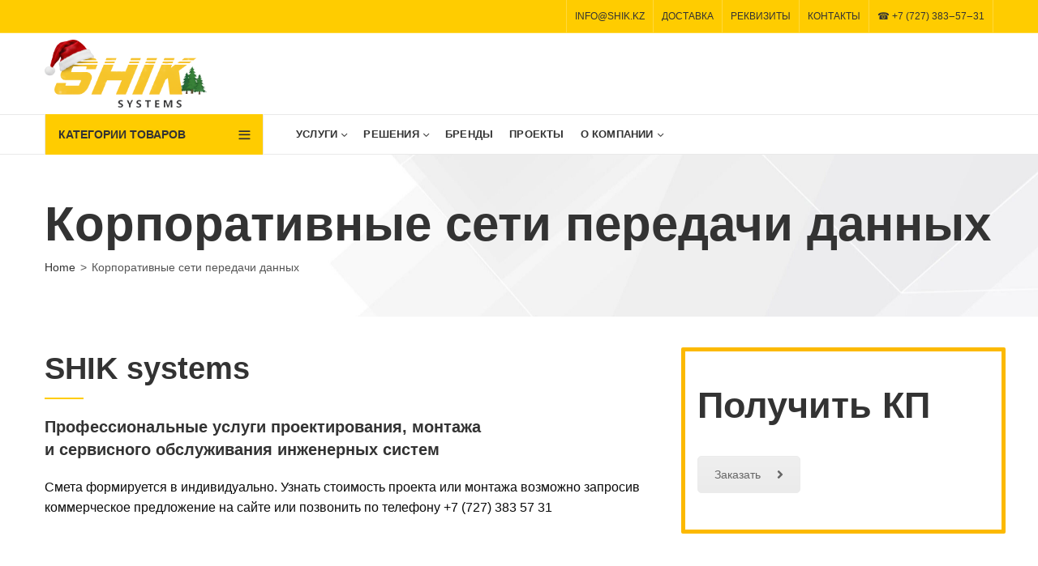

--- FILE ---
content_type: text/html; charset=UTF-8
request_url: https://shik.kz/korporativnye-seti-peredachi-dannyh/
body_size: 21733
content:
<!DOCTYPE html>
<html lang="ru-RU">
<head>
<meta charset="UTF-8" />
<meta name="viewport" content="width=device-width, initial-scale=1.0, maximum-scale=1.0, user-scalable=no" />
<link rel="profile" href="https://gmpg.org/xfn/11" />	
<script>(function(html){html.className = html.className.replace(/\bno-js\b/,'js')})(document.documentElement);</script><title>Корпоративные сети передачи данных &#8212; SHIK SYSTEMS</title>
<meta name='robots' content='max-image-preview:large' />
<link rel='dns-prefetch' href='//fonts.googleapis.com' />
<link rel="alternate" type="application/rss+xml" title="SHIK SYSTEMS &raquo; Лента" href="https://shik.kz/feed/" />
<link rel="alternate" type="application/rss+xml" title="SHIK SYSTEMS &raquo; Лента комментариев" href="https://shik.kz/comments/feed/" />
<meta name="theme-color" content="#FFCC00">
<link rel="alternate" title="oEmbed (JSON)" type="application/json+oembed" href="https://shik.kz/wp-json/oembed/1.0/embed?url=https%3A%2F%2Fshik.kz%2Fkorporativnye-seti-peredachi-dannyh%2F" />
<link rel="alternate" title="oEmbed (XML)" type="text/xml+oembed" href="https://shik.kz/wp-json/oembed/1.0/embed?url=https%3A%2F%2Fshik.kz%2Fkorporativnye-seti-peredachi-dannyh%2F&#038;format=xml" />
<link rel="shortcut icon" sizes="32x32" href=" https://shik.kz/wp-content/uploads/2022/12/121212212.jpg">
<link rel="apple-touch-icon" sizes="152x152" href=" https://shik.kz/wp-content/themes/kapee/assets/images/favicon-152.png">
<style id='wp-img-auto-sizes-contain-inline-css' type='text/css'>
img:is([sizes=auto i],[sizes^="auto," i]){contain-intrinsic-size:3000px 1500px}
/*# sourceURL=wp-img-auto-sizes-contain-inline-css */
</style>
<style id='wp-block-library-inline-css' type='text/css'>
:root{--wp-block-synced-color:#7a00df;--wp-block-synced-color--rgb:122,0,223;--wp-bound-block-color:var(--wp-block-synced-color);--wp-editor-canvas-background:#ddd;--wp-admin-theme-color:#007cba;--wp-admin-theme-color--rgb:0,124,186;--wp-admin-theme-color-darker-10:#006ba1;--wp-admin-theme-color-darker-10--rgb:0,107,160.5;--wp-admin-theme-color-darker-20:#005a87;--wp-admin-theme-color-darker-20--rgb:0,90,135;--wp-admin-border-width-focus:2px}@media (min-resolution:192dpi){:root{--wp-admin-border-width-focus:1.5px}}.wp-element-button{cursor:pointer}:root .has-very-light-gray-background-color{background-color:#eee}:root .has-very-dark-gray-background-color{background-color:#313131}:root .has-very-light-gray-color{color:#eee}:root .has-very-dark-gray-color{color:#313131}:root .has-vivid-green-cyan-to-vivid-cyan-blue-gradient-background{background:linear-gradient(135deg,#00d084,#0693e3)}:root .has-purple-crush-gradient-background{background:linear-gradient(135deg,#34e2e4,#4721fb 50%,#ab1dfe)}:root .has-hazy-dawn-gradient-background{background:linear-gradient(135deg,#faaca8,#dad0ec)}:root .has-subdued-olive-gradient-background{background:linear-gradient(135deg,#fafae1,#67a671)}:root .has-atomic-cream-gradient-background{background:linear-gradient(135deg,#fdd79a,#004a59)}:root .has-nightshade-gradient-background{background:linear-gradient(135deg,#330968,#31cdcf)}:root .has-midnight-gradient-background{background:linear-gradient(135deg,#020381,#2874fc)}:root{--wp--preset--font-size--normal:16px;--wp--preset--font-size--huge:42px}.has-regular-font-size{font-size:1em}.has-larger-font-size{font-size:2.625em}.has-normal-font-size{font-size:var(--wp--preset--font-size--normal)}.has-huge-font-size{font-size:var(--wp--preset--font-size--huge)}.has-text-align-center{text-align:center}.has-text-align-left{text-align:left}.has-text-align-right{text-align:right}.has-fit-text{white-space:nowrap!important}#end-resizable-editor-section{display:none}.aligncenter{clear:both}.items-justified-left{justify-content:flex-start}.items-justified-center{justify-content:center}.items-justified-right{justify-content:flex-end}.items-justified-space-between{justify-content:space-between}.screen-reader-text{border:0;clip-path:inset(50%);height:1px;margin:-1px;overflow:hidden;padding:0;position:absolute;width:1px;word-wrap:normal!important}.screen-reader-text:focus{background-color:#ddd;clip-path:none;color:#444;display:block;font-size:1em;height:auto;left:5px;line-height:normal;padding:15px 23px 14px;text-decoration:none;top:5px;width:auto;z-index:100000}html :where(.has-border-color){border-style:solid}html :where([style*=border-top-color]){border-top-style:solid}html :where([style*=border-right-color]){border-right-style:solid}html :where([style*=border-bottom-color]){border-bottom-style:solid}html :where([style*=border-left-color]){border-left-style:solid}html :where([style*=border-width]){border-style:solid}html :where([style*=border-top-width]){border-top-style:solid}html :where([style*=border-right-width]){border-right-style:solid}html :where([style*=border-bottom-width]){border-bottom-style:solid}html :where([style*=border-left-width]){border-left-style:solid}html :where(img[class*=wp-image-]){height:auto;max-width:100%}:where(figure){margin:0 0 1em}html :where(.is-position-sticky){--wp-admin--admin-bar--position-offset:var(--wp-admin--admin-bar--height,0px)}@media screen and (max-width:600px){html :where(.is-position-sticky){--wp-admin--admin-bar--position-offset:0px}}
/*# sourceURL=wp-block-library-inline-css */
</style><style id='global-styles-inline-css' type='text/css'>
:root{--wp--preset--aspect-ratio--square: 1;--wp--preset--aspect-ratio--4-3: 4/3;--wp--preset--aspect-ratio--3-4: 3/4;--wp--preset--aspect-ratio--3-2: 3/2;--wp--preset--aspect-ratio--2-3: 2/3;--wp--preset--aspect-ratio--16-9: 16/9;--wp--preset--aspect-ratio--9-16: 9/16;--wp--preset--color--black: #000000;--wp--preset--color--cyan-bluish-gray: #abb8c3;--wp--preset--color--white: #ffffff;--wp--preset--color--pale-pink: #f78da7;--wp--preset--color--vivid-red: #cf2e2e;--wp--preset--color--luminous-vivid-orange: #ff6900;--wp--preset--color--luminous-vivid-amber: #fcb900;--wp--preset--color--light-green-cyan: #7bdcb5;--wp--preset--color--vivid-green-cyan: #00d084;--wp--preset--color--pale-cyan-blue: #8ed1fc;--wp--preset--color--vivid-cyan-blue: #0693e3;--wp--preset--color--vivid-purple: #9b51e0;--wp--preset--gradient--vivid-cyan-blue-to-vivid-purple: linear-gradient(135deg,rgb(6,147,227) 0%,rgb(155,81,224) 100%);--wp--preset--gradient--light-green-cyan-to-vivid-green-cyan: linear-gradient(135deg,rgb(122,220,180) 0%,rgb(0,208,130) 100%);--wp--preset--gradient--luminous-vivid-amber-to-luminous-vivid-orange: linear-gradient(135deg,rgb(252,185,0) 0%,rgb(255,105,0) 100%);--wp--preset--gradient--luminous-vivid-orange-to-vivid-red: linear-gradient(135deg,rgb(255,105,0) 0%,rgb(207,46,46) 100%);--wp--preset--gradient--very-light-gray-to-cyan-bluish-gray: linear-gradient(135deg,rgb(238,238,238) 0%,rgb(169,184,195) 100%);--wp--preset--gradient--cool-to-warm-spectrum: linear-gradient(135deg,rgb(74,234,220) 0%,rgb(151,120,209) 20%,rgb(207,42,186) 40%,rgb(238,44,130) 60%,rgb(251,105,98) 80%,rgb(254,248,76) 100%);--wp--preset--gradient--blush-light-purple: linear-gradient(135deg,rgb(255,206,236) 0%,rgb(152,150,240) 100%);--wp--preset--gradient--blush-bordeaux: linear-gradient(135deg,rgb(254,205,165) 0%,rgb(254,45,45) 50%,rgb(107,0,62) 100%);--wp--preset--gradient--luminous-dusk: linear-gradient(135deg,rgb(255,203,112) 0%,rgb(199,81,192) 50%,rgb(65,88,208) 100%);--wp--preset--gradient--pale-ocean: linear-gradient(135deg,rgb(255,245,203) 0%,rgb(182,227,212) 50%,rgb(51,167,181) 100%);--wp--preset--gradient--electric-grass: linear-gradient(135deg,rgb(202,248,128) 0%,rgb(113,206,126) 100%);--wp--preset--gradient--midnight: linear-gradient(135deg,rgb(2,3,129) 0%,rgb(40,116,252) 100%);--wp--preset--font-size--small: 13px;--wp--preset--font-size--medium: 20px;--wp--preset--font-size--large: 36px;--wp--preset--font-size--x-large: 42px;--wp--preset--spacing--20: 0.44rem;--wp--preset--spacing--30: 0.67rem;--wp--preset--spacing--40: 1rem;--wp--preset--spacing--50: 1.5rem;--wp--preset--spacing--60: 2.25rem;--wp--preset--spacing--70: 3.38rem;--wp--preset--spacing--80: 5.06rem;--wp--preset--shadow--natural: 6px 6px 9px rgba(0, 0, 0, 0.2);--wp--preset--shadow--deep: 12px 12px 50px rgba(0, 0, 0, 0.4);--wp--preset--shadow--sharp: 6px 6px 0px rgba(0, 0, 0, 0.2);--wp--preset--shadow--outlined: 6px 6px 0px -3px rgb(255, 255, 255), 6px 6px rgb(0, 0, 0);--wp--preset--shadow--crisp: 6px 6px 0px rgb(0, 0, 0);}:where(.is-layout-flex){gap: 0.5em;}:where(.is-layout-grid){gap: 0.5em;}body .is-layout-flex{display: flex;}.is-layout-flex{flex-wrap: wrap;align-items: center;}.is-layout-flex > :is(*, div){margin: 0;}body .is-layout-grid{display: grid;}.is-layout-grid > :is(*, div){margin: 0;}:where(.wp-block-columns.is-layout-flex){gap: 2em;}:where(.wp-block-columns.is-layout-grid){gap: 2em;}:where(.wp-block-post-template.is-layout-flex){gap: 1.25em;}:where(.wp-block-post-template.is-layout-grid){gap: 1.25em;}.has-black-color{color: var(--wp--preset--color--black) !important;}.has-cyan-bluish-gray-color{color: var(--wp--preset--color--cyan-bluish-gray) !important;}.has-white-color{color: var(--wp--preset--color--white) !important;}.has-pale-pink-color{color: var(--wp--preset--color--pale-pink) !important;}.has-vivid-red-color{color: var(--wp--preset--color--vivid-red) !important;}.has-luminous-vivid-orange-color{color: var(--wp--preset--color--luminous-vivid-orange) !important;}.has-luminous-vivid-amber-color{color: var(--wp--preset--color--luminous-vivid-amber) !important;}.has-light-green-cyan-color{color: var(--wp--preset--color--light-green-cyan) !important;}.has-vivid-green-cyan-color{color: var(--wp--preset--color--vivid-green-cyan) !important;}.has-pale-cyan-blue-color{color: var(--wp--preset--color--pale-cyan-blue) !important;}.has-vivid-cyan-blue-color{color: var(--wp--preset--color--vivid-cyan-blue) !important;}.has-vivid-purple-color{color: var(--wp--preset--color--vivid-purple) !important;}.has-black-background-color{background-color: var(--wp--preset--color--black) !important;}.has-cyan-bluish-gray-background-color{background-color: var(--wp--preset--color--cyan-bluish-gray) !important;}.has-white-background-color{background-color: var(--wp--preset--color--white) !important;}.has-pale-pink-background-color{background-color: var(--wp--preset--color--pale-pink) !important;}.has-vivid-red-background-color{background-color: var(--wp--preset--color--vivid-red) !important;}.has-luminous-vivid-orange-background-color{background-color: var(--wp--preset--color--luminous-vivid-orange) !important;}.has-luminous-vivid-amber-background-color{background-color: var(--wp--preset--color--luminous-vivid-amber) !important;}.has-light-green-cyan-background-color{background-color: var(--wp--preset--color--light-green-cyan) !important;}.has-vivid-green-cyan-background-color{background-color: var(--wp--preset--color--vivid-green-cyan) !important;}.has-pale-cyan-blue-background-color{background-color: var(--wp--preset--color--pale-cyan-blue) !important;}.has-vivid-cyan-blue-background-color{background-color: var(--wp--preset--color--vivid-cyan-blue) !important;}.has-vivid-purple-background-color{background-color: var(--wp--preset--color--vivid-purple) !important;}.has-black-border-color{border-color: var(--wp--preset--color--black) !important;}.has-cyan-bluish-gray-border-color{border-color: var(--wp--preset--color--cyan-bluish-gray) !important;}.has-white-border-color{border-color: var(--wp--preset--color--white) !important;}.has-pale-pink-border-color{border-color: var(--wp--preset--color--pale-pink) !important;}.has-vivid-red-border-color{border-color: var(--wp--preset--color--vivid-red) !important;}.has-luminous-vivid-orange-border-color{border-color: var(--wp--preset--color--luminous-vivid-orange) !important;}.has-luminous-vivid-amber-border-color{border-color: var(--wp--preset--color--luminous-vivid-amber) !important;}.has-light-green-cyan-border-color{border-color: var(--wp--preset--color--light-green-cyan) !important;}.has-vivid-green-cyan-border-color{border-color: var(--wp--preset--color--vivid-green-cyan) !important;}.has-pale-cyan-blue-border-color{border-color: var(--wp--preset--color--pale-cyan-blue) !important;}.has-vivid-cyan-blue-border-color{border-color: var(--wp--preset--color--vivid-cyan-blue) !important;}.has-vivid-purple-border-color{border-color: var(--wp--preset--color--vivid-purple) !important;}.has-vivid-cyan-blue-to-vivid-purple-gradient-background{background: var(--wp--preset--gradient--vivid-cyan-blue-to-vivid-purple) !important;}.has-light-green-cyan-to-vivid-green-cyan-gradient-background{background: var(--wp--preset--gradient--light-green-cyan-to-vivid-green-cyan) !important;}.has-luminous-vivid-amber-to-luminous-vivid-orange-gradient-background{background: var(--wp--preset--gradient--luminous-vivid-amber-to-luminous-vivid-orange) !important;}.has-luminous-vivid-orange-to-vivid-red-gradient-background{background: var(--wp--preset--gradient--luminous-vivid-orange-to-vivid-red) !important;}.has-very-light-gray-to-cyan-bluish-gray-gradient-background{background: var(--wp--preset--gradient--very-light-gray-to-cyan-bluish-gray) !important;}.has-cool-to-warm-spectrum-gradient-background{background: var(--wp--preset--gradient--cool-to-warm-spectrum) !important;}.has-blush-light-purple-gradient-background{background: var(--wp--preset--gradient--blush-light-purple) !important;}.has-blush-bordeaux-gradient-background{background: var(--wp--preset--gradient--blush-bordeaux) !important;}.has-luminous-dusk-gradient-background{background: var(--wp--preset--gradient--luminous-dusk) !important;}.has-pale-ocean-gradient-background{background: var(--wp--preset--gradient--pale-ocean) !important;}.has-electric-grass-gradient-background{background: var(--wp--preset--gradient--electric-grass) !important;}.has-midnight-gradient-background{background: var(--wp--preset--gradient--midnight) !important;}.has-small-font-size{font-size: var(--wp--preset--font-size--small) !important;}.has-medium-font-size{font-size: var(--wp--preset--font-size--medium) !important;}.has-large-font-size{font-size: var(--wp--preset--font-size--large) !important;}.has-x-large-font-size{font-size: var(--wp--preset--font-size--x-large) !important;}
/*# sourceURL=global-styles-inline-css */
</style>
<style id='classic-theme-styles-inline-css' type='text/css'>
/*! This file is auto-generated */
.wp-block-button__link{color:#fff;background-color:#32373c;border-radius:9999px;box-shadow:none;text-decoration:none;padding:calc(.667em + 2px) calc(1.333em + 2px);font-size:1.125em}.wp-block-file__button{background:#32373c;color:#fff;text-decoration:none}
/*# sourceURL=/wp-includes/css/classic-themes.min.css */
</style>
<!-- <link rel='stylesheet' id='contact-form-7-css' href='https://shik.kz/wp-content/plugins/contact-form-7/includes/css/styles.css?ver=5.6.4' type='text/css' media='all' /> -->
<!-- <link rel='stylesheet' id='js_composer_front-css' href='https://shik.kz/wp-content/plugins/js_composer/assets/css/js_composer.min.css?ver=6.8.0' type='text/css' media='all' /> -->
<!-- <link rel='stylesheet' id='kapee-style-css' href='https://shik.kz/wp-content/themes/kapee/style.css?ver=6.9' type='text/css' media='all' /> -->
<link rel="stylesheet" type="text/css" href="//shik.kz/wp-content/cache/wpfc-minified/e2ysi3um/8523j.css" media="all"/>
<link rel='stylesheet' id='kapee-default-fonts-css' href='https://fonts.googleapis.com/css?family=Lato%3A100%2C100i%2C300%2C300i%2C400%2C400i%2C700%2C700i%2C900%2C900i&#038;subset=latin%2Clatin-ext' type='text/css' media='all' />
<!-- <link rel='stylesheet' id='bootstrap-css' href='https://shik.kz/wp-content/themes/kapee/assets/css/bootstrap.min.css?ver=4.0.0' type='text/css' media='all' /> -->
<!-- <link rel='stylesheet' id='kapee-woocommerce-css' href='https://shik.kz/wp-content/themes/kapee/assets/css/woocommerce.css?ver=3.4.5' type='text/css' media='all' /> -->
<!-- <link rel='stylesheet' id='font-awesome-css' href='https://shik.kz/wp-content/themes/kapee/assets/css/font-awesome.min.css?ver=4.7.0' type='text/css' media='all' /> -->
<!-- <link rel='stylesheet' id='pls-fonts-css' href='https://shik.kz/wp-content/themes/kapee/assets/css/pls-font.min.css?ver=1.0' type='text/css' media='all' /> -->
<!-- <link rel='stylesheet' id='owl-carousel-css' href='https://shik.kz/wp-content/themes/kapee/assets/css/owl.carousel.min.css?ver=2.3.4' type='text/css' media='all' /> -->
<!-- <link rel='stylesheet' id='animate-css' href='https://shik.kz/wp-content/themes/kapee/assets/css/animate.min.css?ver=4.1.1' type='text/css' media='all' /> -->
<!-- <link rel='stylesheet' id='magnific-popup-css' href='https://shik.kz/wp-content/themes/kapee/assets/css/magnific-popup.css?ver=1.1.0' type='text/css' media='all' /> -->
<!-- <link rel='stylesheet' id='kapee-basic-css' href='https://shik.kz/wp-content/themes/kapee/assets/css/style.css?ver=6.9' type='text/css' media='all' /> -->
<link rel="stylesheet" type="text/css" href="//shik.kz/wp-content/cache/wpfc-minified/m0v36uaz/bq0d.css" media="all"/>
<style id='kapee-basic-inline-css' type='text/css'>
text,select,textarea,number,div.nsl-container .nsl-button-default div.nsl-button-label-container{font-family: Arial,Helvetica,sans-serif,sans-serif;}::-webkit-input-placeholder { font-family: Arial,Helvetica,sans-serif,sans-serif;}:-moz-placeholder { font-family: Arial,Helvetica,sans-serif,sans-serif;}::-moz-placeholder { font-family: Arial,Helvetica,sans-serif,sans-serif;}:-ms-input-placeholder { font-family: Arial,Helvetica,sans-serif,sans-serif;}.wrapper-boxed .site-wrapper,.site-wrapper .container,.wrapper-boxed .header-sticky{max-width:1200px;}.kapee-site-preloader {background-color:#2370f4;background-image: url();}.header-logo .logo,.header-logo .logo-light{max-width:200px;}.header-logo .sticky-logo{max-width:98px;}.header-logo .mobile-logo{max-width:90px;}@media (max-width:991px){.header-logo .logo,.header-logo .logo-light,.header-logo .mobile-logo{max-width:90px;}}body{color: #0a0a0a;}select option,.kapee-ajax-search .search-field,.kapee-ajax-search .product_cat,.close-sidebar:before,.products .product-cats a,.products:not(.product-style-2) .whishlist-button a:before,.products.list-view .whishlist-buttona:before,.products .woocommerce-loop-category__title .product-count,.woocommerce div.product .kapee-breadcrumb,.woocommerce div.product .kapee-breadcrumb a,.product_meta > span span,.product_meta > span a,.multi-step-checkout .panel-heading,.kapee-tabs.tabs-classic .nav-tabs .nav-link,.kapee-tour.tour-classic .nav-tabs .nav-link,.kapee-accordion[class*="accordion-icon-"] .card-title a:after,.woocommerce table.wishlist_table tr td.product-remove a:before,.slick-slider button.slick-arrow,.owl-carousel .owl-nav button[class*="owl-"],.owl-nav-arrow .owl-carousel .owl-nav button[class*="owl-"],.owl-nav-arrow .owl-carousel .owl-nav button[class*="owl-"]:hover,.kapee-mobile-menu ul.mobile-main-menu li.menu-item-has-children > .menu-toggle{color: #0a0a0a;}a,label,thead th,.kapee-dropdown ul.sub-dropdown li a,div[class*="wpml-ls-legacy-dropdown"] .wpml-ls-sub-menu a,div[class*="wcml-dropdown"] .wcml-cs-submenu li a,.woocommerce-currency-switcher-form .dd-options a.dd-option,.header-topbar ul li li a,.header-topbar ul li li a:not([href]):not([tabindex]),.header-myaccount .myaccount-items li a,.search-results-wrapper .autocomplete-suggestions,.trending-search-results,.kapee-ajax-search .trending-search-results ul li a,.trending-search-results .recent-search-title,.trending-search-results .trending-title,.entry-date,.format-link .entry-content a,.woocommerce .widget_price_filter .price_label span,.woocommerce-or-login-with,.products-header .product-show span,.fancy-rating-summery .rating-avg,.rating-histogram .rating-star,div.product p.price,div.product span.price,.product-buttons a:before,.whishlist-button a:before,.product-buttons a.compare:before,.woocommerce div.summary a.compare,.woocommerce div.summary .countdown-box .product-countdown > span span,.woocommerce div.summary .price-summary span,.woocommerce div.summary .product-offers-list .product-offer-item,.woocommerce div.summary .product_meta > span,.product_meta > span a:hover,.quantity input[type="button"],.woocommerce div.summary > .product-share .share-label,.woocommerce div.summary .items-total-price-button .item-price,.woocommerce div.summary .items-total-price-button .items-price,.woocommerce div.summary .items-total-price-button .total-price,.woocommerce-tabs .woocommerce-Tabs-panel--seller ul li span:not(.details),.single-product-page > .kapee-bought-together-products .items-total-price-button .item-price,.single-product-page > .kapee-bought-together-products .items-total-price-button .items-price,.single-product-page > .kapee-bought-together-products .items-total-price-button .total-price ,.single-product-page > .woocommerce-tabs .items-total-price-button .item-price,.single-product-page > .woocommerce-tabs .items-total-price-button .items-price,.single-product-page > .woocommerce-tabs .items-total-price-button .total-price,.woocommerce-cart .cart-totals .cart_totals tr th,.wcppec-checkout-buttons__separator,.multi-step-checkout .user-info span:last-child,.tabs-layout.tabs-normal .nav-tabs .nav-item.show .nav-link,.tabs-layout.tabs-normal .nav-tabs .nav-link.active,.kapee-tabs.tabs-classic .nav-tabs .nav-link.active,.kapee-tour.tour-classic .nav-tabs .nav-link.active,.kapee-accordion.accordion-outline .card-header a,.kapee-accordion.accordion-outline .card-header a:after,.kapee-accordion.accordion-pills .card-header a,.wishlist_table .product-price,.mfp-close-btn-in .mfp-close,.woocommerce ul.cart_list li span.amount,.woocommerce ul.product_list_widget li span.amount,.gallery-caption,.kapee-mobile-menu ul.mobile-main-menu li > a{color: #0a0a0a;}a:hover,.header-topbar .header-col ul li li:hover a,.header-myaccount .myaccount-items li:hover a,.header-myaccount .myaccount-items li i,.kapee-ajax-search .trending-search-results ul li:hover a,.kapee-mobile-menu ul.mobile-main-menu li > a:hover,.kapee-mobile-menu ul.mobile-main-menu li.active > a,.mobile-topbar-wrapper span a:hover,.products .product-cats a:hover,.woocommerce div.summary a.compare:hover,.product_meta > span a:hover,.format-link .entry-content a:hover{color: #ffcc00;}.ajax-search-style-3 .search-submit,.ajax-search-style-4 .search-submit,.kapee-pagination .next,.kapee-pagination .prev,.woocommerce-pagination .next,.woocommerce-pagination .prev,.fancy-square-date .entry-date .date-day,.entry-category a,.entry-post .post-highlight,.read-more-btn,.read-more-btn .more-link,.read-more-button-fill .read-more-btn .more-link,.post-navigation a:hover .nav-title,.nav-archive:hover a,.format-link .entry-link:before,.format-quote .entry-quote:before,.format-quote .entry-quote:after,blockquote cite,blockquote cite a,.comment-reply-link,.widget .maxlist-more a,.widget_calendar tbody td a,.widget_calendar tfoot td a,.portfolio-post-loop .categories,.portfolio-post-loop .categories a,.woocommerce form .woocommerce-rememberme-lost_password label,.woocommerce form .woocommerce-rememberme-lost_password a,.woocommerce-new-signup .button,.products-header .products-view a.active,.products .product-wrapper:hover .product-title a,.products:not(.product-style-2) .whishlist-button .yith-wcwl-wishlistaddedbrowse a:before,.products:not(.product-style-2) .whishlist-button .yith-wcwl-wishlistexistsbrowse a:before,.products.list-view .whishlist-button .yith-wcwl-wishlistaddedbrowse a:before,.products.list-view .whishlist-button .yith-wcwl-wishlistexistsbrowse a:before,.woocommerce div.product .kapee-breadcrumb a:hover,.woocommerce div.summary .countdown-box .product-countdown > span,.woocommerce div.product div.summary .sold-by a,.woocommerce-tabs .woocommerce-Tabs-panel--seller ul li.seller-name span.details a,.products .product-category.category-style-1:hover .woocommerce-loop-category__title,.woocommerce div.summary .product-term-text,.tab-content-wrap .accordion-title.open,.tab-content-wrap .accordion-title.open:after,table.shop_table td .amount,.woocommerce-cart .cart-totals .shipping-calculator-button,.woocommerce-MyAccount-navigation li a::before,.woocommerce-account .addresses .title .edit,.woocommerce-Pagination a.button,.woocommerce table.my_account_orders .woocommerce-orders-table__cell-order-number a,.woocommerce-checkout .woocommerce-info .showcoupon,.multi-step-checkout .panel.completed .panel-title:after,.multi-step-checkout .panel-title .step-numner,.multi-step-checkout .logged-in-user-info .user-logout,.multi-step-checkout .panel-heading .edit-action,.kapee-testimonials.image-middle-center .testimonial-description:before,.kapee-testimonials.image-middle-center .testimonial-description:after,.products-and-categories-box .section-title h3,.categories-sub-categories-box .sub-categories-content .show-all-cate a,.categories-sub-categories-vertical .show-all-cate a,.kapee-hot-deal-products.after-product-price .products .product-countdown > span,.kapee-hot-deal-products.after-product-price .products .product-countdown > span > span,.kapee-tabs.tabs-outline .nav-tabs .nav-link.active,.kapee-tour.tour-outline .nav-tabs .nav-link.active,.kapee-accordion.accordion-outline .card-header a:not(.collapsed),.kapee-accordion.accordion-outline .card-header a:not(.collapsed):after,.kapee-button .btn-style-outline.btn-color-primary,.kapee-button .btn-style-link.btn-color-primary,.mobile-nav-tabs li.active{color: #FFCC00;}input[type="checkbox"]::before,.minicart-header .minicart-title,.minicart-header .close-sidebar:before,.header-cart-count,.header-wishlist-count,.header-compare-count,.page-numbers.current,.page-links > span.current .page-number,.entry-date .date-year,.fancy-box2-date .entry-date,.post-share .meta-share-links .kapee-social a,.read-more-button .read-more-btn .more-link,.read-more-button-fill .read-more-btn .more-link:hover,.format-link .entry-link a,.format-quote .entry-quote,.format-quote .entry-quote .quote-author a,.widget .tagcloud a:hover,.widget .tagcloud a:focus,.widget.widget_tag_cloud a:hover,.widget.widget_tag_cloud a:focus,.widget_calendar .wp-calendar-table caption,.wp_widget_tag_cloud a:hover,.wp_widget_tag_cloud a:focus,.kapee-back-to-top,.kapee-posts-lists .post-categories a,.kapee-recent-posts .post-categories a,.widget.widget_layered_nav li.chosen a:after,.widget.widget_rating_filter li.chosen a:after,.filter-categories a.active,.portfolio-post-loop .action-icon a:before,.portfolio-style-3 .portfolio-post-loop .entry-content-wrapper .categories,.portfolio-style-3 .portfolio-post-loop .entry-content-wrapper a,.portfolio-style-4 .portfolio-post-loop .entry-content-wrapper .categories,.portfolio-style-4 .portfolio-post-loop .entry-content-wrapper a,.portfolio-style-5 .portfolio-post-loop .entry-content-wrapper .categories,.portfolio-style-5 .portfolio-post-loop .entry-content-wrapper a,.portfolio-style-6 .portfolio-post-loop .entry-content-wrapper .categories,.portfolio-style-6 .portfolio-post-loop .entry-content-wrapper a,.portfolio-style-7 .portfolio-post-loop .entry-content-wrapper .categories,.portfolio-style-7 .portfolio-post-loop .entry-content-wrapper a,.customer-login-left,.customer-signup-left,.customer-login-left h2,.customer-signup-left h2,.products.product-style-1.grid-view .product-buttons .whishlist-button a,.products.product-style-1.grid-view .product-buttons .compare-button a,.products.product-style-1.grid-view .product-buttons .quickview-button a,.products:not(.product-style-2).grid-view .product-buttons .cart-button a,.products.list-view .product-buttons .cart-button a,.products .product .product-countdown > span,.products .product .product-countdown > span > span,.kapee-hot-deal-products .kapee-deal-date,.products.product-style-1.grid-view .product-buttons a:before,.products:not(.product-style-1):not(.product-style-2) .cart-button a:before,.woocommerce-product-gallery .single-product-images-btns a:hover,.woocommerce div.product div.images .woocommerce-product-gallery__trigger:hover,.woocommerce-account .user-info .display-name,.multi-step-checkout .panel.active .panel-heading,.multi-step-checkout .checkout-next-step a,.kapee-team.image-top-with-box .color-scheme-inherit .member-info,.kapee-team.image-top-with-box-2 .color-scheme-inherit .member-info,.kapee-team.image-top-with-box .color-scheme-inherit .member-info h3,.kapee-team.image-top-with-box-2 .color-scheme-inherit .member-info h3,.kapee-team .color-scheme-inherit .member-social a,.kapee-team.image-middle-swap-box .color-scheme-inherit .flip-front,.kapee-team.image-middle-swap-box .color-scheme-inherit .flip-front h3,.kapee-team.image-middle-swap-box .color-scheme-inherit .member-info,.kapee-team.image-middle-swap-box .color-scheme-inherit .member-info h3,.kapee-team.image-bottom-overlay .color-scheme-inherit .member-info.kapee-team.image-bottom-overlay .color-scheme-inherit .member-info h3,.kapee-tabs.tabs-pills .nav-tabs .nav-link.active,.kapee-tour.tour-pills .nav-tabs .nav-link.active,.kapee-accordion.accordion-pills .card-header a:not(.collapsed),.kapee-accordion.accordion-pills .card-header a:not(.collapsed):after,.kapee-social.icons-theme-colour a:hover i,.owl-carousel .owl-nav button[class*="owl-"]:hover,.kapee-button .btn-style-outline.btn-color-primary:hover,.mobile-menu-header a,.mobile-menu-header a:before,#yith-wcwl-popup-message,.mobile-menu-header a:hover{color: #FFFFFF;}.woocommerce-new-signup .button,.kapee-video-player .video-play-btn,.mobile-nav-tabs li.active{background-color: #FFFFFF;}input[type="radio"]::before,input[type="checkbox"]::before,.header-cart-count,.header-wishlist-count,.header-compare-count,.minicart-header,.page-numbers.current,.page-links > span.current .page-number,.entry-date .date-year,.fancy-box2-date .entry-date,.entry-meta .meta-share-links,.read-more-button .read-more-btn .more-link,.read-more-button-fill .read-more-btn .more-link:hover,.format-link .entry-link,.format-quote .entry-quote,.related.posts > h3:after,.related.portfolios > h3:after,.comment-respond > h3:after,.comments-area > h3:after,.portfolio-entry-summary h3:after,.widget-title-bordered-short .widget-title::before,.widget-title-bordered-full .widget-title::before,.widget .tagcloud a:hover,.widget .tagcloud a:focus,.widget.widget_tag_cloud a:hover,.widget.widget_tag_cloud a:focus,.wp_widget_tag_cloud a:hover,.wp_widget_tag_cloud a:focus,.widget_calendar .wp-calendar-table caption,.kapee-back-to-top,.kapee-posts-lists .post-categories a,.kapee-recent-posts .post-categories a,.woocommerce .widget_price_filter .ui-slider .ui-slider-range,.woocommerce .widget_price_filter .ui-slider .ui-slider-handle,.widget.widget_layered_nav li.chosen a:before,.widget.widget_rating_filter li.chosen a:before,.filter-categories a.active,.customer-login-left,.customer-signup-left,.products.product-style-1.grid-view .product-buttons .whishlist-button a,.products.product-style-1.grid-view .product-buttons .compare-button a,.products.product-style-1.grid-view .product-buttons .quickview-button a,.products:not(.product-style-2).grid-view .product-buttons .cart-button a,.products.list-view .product-buttons .cart-button a,.products .product .product-countdown > span,.woocommerce div.product div.images .woocommerce-product-gallery__trigger:hover,.woocommerce-product-gallery .single-product-images-btns a:hover,.tabs-layout .tabs li:after,section.related > h2::after,section.upsells > h2::after,div.cross-sells > h2::after,section.recently-viewed > h2::after,.woocommerce-account .kapee-user-profile,.multi-step-checkout .panel.active .panel-heading,.kapee-countdown.countdown-box .product-countdown > span,.kapee-hot-deal-products .kapee-deal-date,.kapee-hot-deal-products .progress-bar,.tabs-layout.tabs-line .nav-tabs .nav-link::after,.kapee-team.image-top-with-box-2 .member-info,.kapee-team.image-middle-swap-box .member-info,.kapee-team.image-top-with-box .member-info,.kapee-team.image-middle-swap-box .flip-front,.kapee-team.image-bottom-overlay .member-info,.kapee-team.image-bottom-overlay .member-info::before,.kapee-team.image-bottom-overlay .member-info::after,.kapee-video-player .video-wrapper:hover .video-play-btn,.kapee-tabs.tabs-line .nav-tabs .nav-link::after,.kapee-tabs.tabs-pills .nav-tabs .nav-link.active,.kapee-tour.tour-line .nav-tabs .nav-link::after,.kapee-tour.tour-pills .nav-tabs .nav-link.active,.kapee-accordion.accordion-pills .card-header a:not(.collapsed),.kapee-social.icons-theme-colour a:hover i,.owl-carousel .owl-nav button[class*="owl-"]:hover,.owl-carousel .owl-dots .owl-dot.active span,.kapee-button .btn-style-flat.btn-color-primary,.kapee-button .btn-style-outline.btn-color-primary:hover,#yith-wcwl-popup-message,.mobile-menu-header,.slick-slider .slick-dots li.slick-active button{background-color: #FFCC00;}.kapee-dropdown ul.sub-dropdown,div[class*="wpml-ls-legacy-dropdown"] .wpml-ls-sub-menu,div[class*="wcml-dropdown"] .wcml-cs-submenu,.woocommerce-currency-switcher-form .dd-options,.header-mini-search .kapee-mini-ajax-search,.entry-content-wrapper,.myaccount-items,.search-results-wrapper .autocomplete-suggestions,.trending-search-results,.kapee-search-popup,.kapee-login-signup .social-log span,.entry-content-wrapper,.entry-date,.entry-post .post-highlight span:before,.woocommerce .widget_price_filter .ui-slider .ui-slider-handle::after,.widget.widget_layered_nav li a:before,.widget.widget_rating_filter li a:before,.widget.kapee_widget_product_sorting li.chosen a:after,.widget.kapee_widget_price_filter_list li.chosen a:after,.widget.kapee_widget_product_sorting li.chosen a:after,.widget.kapee_widget_price_filter_list li.chosen a:after,.kapee-login-signup,.kapee-signin-up-popup,.kapee-minicart-slide,.fancy-rating-summery,.product-style-2.grid-view .product-buttons a,.products.product-style-4.grid-view div.product:hover .product-info,.products.product-style-4.grid-view div.product:hover .product-variations,.products.product-style-5.grid-view .product-buttons-variations,.products:not(.product-style-5):not(.list-view) .product-variations,.kapee-quick-view,.woocommerce div.product div.images .woocommerce-product-gallery__trigger,.woocommerce-product-gallery .single-product-images-btns a,.product-navigation-share .kapee-social,.product-navigation .product-info-wrap,.woocommerce div.summary .countdown-box .product-countdown > span,.woocommerce div.summary .price-summary,.woocommerce div.summary .product-term-detail,.kapee-product-sizechart,.kapee-bought-together-products .kapee-out-of-stock,.multi-step-checkout .panel-title.active .step-numner,.tabs-layout.tabs-normal .nav-tabs .nav-item.show .nav-link,.tabs-layout.tabs-normal .nav-tabs .nav-link.active,.kapee-tabs.tabs-classic .nav-tabs .nav-link.active,.kapee-tabs.tabs-classic .nav-tabs + .tab-content,.kapee-tour.tour-classic .nav-tabs .nav-link.active,.kapee-tour.tour-classic .nav-tabs + .tab-content .tab-pane,.slick-slider button.slick-arrow,.owl-carousel .owl-nav button[class*="owl-"],.kapee-canvas-sidebar,.kapee-mobile-menu,.kapee-mobile-navbar{background-color:#ffffff;}select option{background-color:#ffffff;}.header-topbar ul li li:hover a,.search-results-wrapper .autocomplete-selected,.trending-search-results ul li:hover a,.header-myaccount .myaccount-items li:hover a,.kapee-navigation ul.sub-menu > li:hover > a,.kapee-minicart-slide .mini_cart_item:hover,.woocommerce-MyAccount-navigation li.is-active a,.woocommerce-MyAccount-navigation li:hover a{background-color:#F5FAFF;}.woocommerce .widget_price_filter .price_slider_wrapper .ui-widget-content,.owl-carousel .owl-dots .owl-dot span{background-color:#e9e9e9;}.portfolio-post-loop .post-thumbnail:after{background-color: rgba(255,204,0,0.4);}.portfolio-style-4 .portfolio-post-loop .post-thumbnail:after,.portfolio-style-5 .portfolio-post-loop .post-thumbnail:after,.portfolio-style-6 .portfolio-post-loop .post-thumbnail:after,.portfolio-style-7 .portfolio-post-loop .post-thumbnail:after{background-color: rgba(255,204,0,0.7);}.portfolio-post-loop .action-icon a:hover:before,.portfolio-style-3 .portfolio-post-loop .entry-content-wrapper,.portfolio-style-3 .portfolio-post-loop .action-icon a:hover:before{background-color: rgba(255,204,0,1);}fieldset,input[type="text"],input[type="email"],input[type="url"],input[type="password"],input[type="search"],input[type="number"],input[type="tel"],input[type="range"],input[type="date"],input[type="month"],input[type="week"],input[type="time"],input[type="datetime"],input[type="datetime-local"],input[type="color"],textarea,select,input[type="checkbox"],input[type="radio"],.exclamation-mark:before,.question-mark:before,.select2-container--default .select2-selection--multiple,.select2-container--default .select2-selection--single,tr,.kapee-search-popup .kapee-ajax-search .searchform,.tag-social-share .single-tags a,.widget .tagcloud a,.widget.widget_tag_cloud a,.wp_widget_tag_cloud a,.widget_calendar table,.widget_calendar td,.widget_calendar .wp-calendar-nav,.widget div[class*="wpml-ls-legacy-dropdown"] a.wpml-ls-item-toggle,.widget div[class*="wcml-dropdown"] .wcml-cs-item-toggle,.widget .woocommerce-currency-switcher-form .dd-select .dd-selected,.widget.widget_layered_nav li a:before,.widget.widget_rating_filter li a:before,.products:not(.product-style-1):not(.product-style-2) .product-buttons .compare-button a,.products:not(.product-style-1):not(.product-style-2) .product-buttons .quickview-button a,.products.list-view .product-buttons .compare-button a,.products.list-view .product-buttons .quickview-button a,.kapee-swatches .swatch-color span,.woocommerce div.summary .kapee-bought-together-products,.single-product-page > .kapee-bought-together-products,.accordion-layout .tab-content-wrap,.toggle-layout .tab-content-wrap,.woocommerce-MyAccount-navigation ul,.products-and-categories-box .section-inner.row,.kapee-product-categories-thumbnails.categories-circle .category-image,.kapee-product-brands.brand-circle .brand-image,.kapee-tabs.tabs-classic .nav-tabs + .tab-content,.kapee-tour.tour-classic .nav-tabs .nav-link,.kapee-tour.tour-classic .nav-tabs + .tab-content .tab-pane,.kapee-accordion.accordion-classic .card,#wcfm_products_manage_form_wc_product_kapee_offer_expander .kapee_offer_option,#wcfm_products_manage_form_wc_product_kapee_offer_expander .kapee_service_option{border-top-width:1px;border-bottom-width:1px;border-left-width:1px;border-right-width:1px;border-style:solid;border-color:#e9e9e9;}.kapee-pagination,.woocommerce-pagination,.post-navigation,.comment-list .children,.comment-navigation .nex-prev-nav,.woocommerce div.summary .price-summary .total-discount,.woocommerce div.summary .price-summary .overall-discount,.woocommerce div.summary .kapee-bought-together-products .items-total-price-button,.single-product-page > .kapee-bought-together-products .items-total-price-button .items-total-price > div:last-child,.single-product-page > .woocommerce-tabs .items-total-price-button .items-total-price > div:last-child,.woocommerce table.shop_table td,.woocommerce-checkout .woocommerce-form-coupon-toggle .woocommerce-info,.kapee-accordion.accordion-line .card,.kapee-mobile-menu ul.mobile-main-menu > li:first-child{border-top-width:1px;border-top-style:solid;border-top-color:#e9e9e9;}.single-featured-image-header,.kapee-dropdown ul.sub-dropdown li a,div[class*="wpml-ls-legacy-dropdown"] .wpml-ls-sub-menu a,div[class*="wcml-dropdown"] .wcml-cs-submenu li a,.woocommerce-currency-switcher-form .dd-options a.dd-option,.header-myaccount .myaccount-items li a,.post-navigation,.comment-list > li:not(:last-child),.comment-navigation .nex-prev-nav,.widget,.widget-title-bordered-full .widget-title,.widget_rss ul li:not(:last-child),.kapee-posts-lists .widget-post-item:not(:last-child),.kapee-recent-posts .widget-post-item:not(:last-child),.kapee-tab-posts .widget-post-item:not(:last-child),.kapee-widget-portfolios-list:not(.style-3) .widget-portfolio-item:not(:last-child),.kapee-recent-comments .post-comment:not(:last-child),.kapee-tab-posts .post-comment:not(:last-child),.woocommerce ul.cart_list li:not(:last-child),.woocommerce ul.product_list_widget li:not(:last-child),.woocommerce-or-login-with:after,.woocommerce-or-login-with:before,.woocommerce-or-login-with:after,.woocommerce-or-login-with:before,.kapee-login-signup .social-log:after,.kapee-minicart-slide .mini_cart_item,.empty-cart-browse-categories .browse-categories-title,.products-header,.kapee-filter-widgets .kapee-filter-inner,.products.list-view div.product:not(.product-category) .product-wrapper,.kapee-product-sizechart .sizechart-header h2,.tabs-layout .tabs,.wishlist_table.mobile > li,.woocommerce-cart table.cart,.woocommerce-MyAccount-navigation li:not(:last-child) a,.woocommerce-checkout .woocommerce-form-coupon-toggle .woocommerce-info,.section-heading,.tabs-layout.tabs-normal .nav-tabs,.products-and-categories-box .section-title,.kapee-accordion.accordion-classic .card-header,.kapee-accordion.accordion-line .card:last-child,.kapee-mobile-menu ul.mobile-main-menu li a,.mobile-topbar > *:not(:last-child){border-bottom-width:1px;border-bottom-style:solid;border-bottom-color:#e9e9e9;}.kapee-heading.separator-underline .separator-right{border-bottom-color:#FFCC00;} .kapee-ajax-search .search-field,.kapee-ajax-search .product_cat,.products-and-categories-box .section-categories,.products-and-categories-box .section-banner,.kapee-tabs.tabs-classic .nav-tabs .nav-link{border-right-width:1px;border-right-style:solid;border-right-color:#e9e9e9;}.kapee-mobile-menu ul.mobile-main-menu li.menu-item-has-children > .menu-toggle,.single-product-page > .kapee-bought-together-products .items-total-price-button,.single-product-page .woocommerce-tabs .kapee-bought-together-products .items-total-price-button,.kapee-tabs.tabs-classic .nav-tabs .nav-link,.widget_calendar .wp-calendar-nav .pad{border-left-width:1px;border-left-style:solid;border-left-color:#e9e9e9;}.kapee-tour.tour-classic.position-left .nav-tabs .nav-link.active,blockquote,.wp-block-quote,.wp-block-quote[style*="text-align:right"],.kapee-video-player .video-play-btn:before{border-left-color:#FFCC00;}.kapee-video-player .video-wrapper:hover .video-play-btn:before{border-left-color:#FFFFFF;}.kapee-tour.tour-classic.position-right .nav-tabs .nav-link.active{border-right-color:#FFCC00;} .kapee-social.icons-theme-colour a i,.kapee-spinner::before,.loading::before,.woocommerce .blockUI.blockOverlay::before,.widget_shopping_cart .widget_shopping_cart_footer,.dokan-report-abuse-button.working::before,.kapee-accordion.accordion-outline .card-header a,.kapee-vendors-list .store-product{border-color:#e9e9e9;}.kapee-tabs.tabs-classic .nav-tabs .nav-link{border-top-color:#e9e9e9;}.tabs-layout.tabs-normal .nav-tabs .nav-item.show .nav-link,.tabs-layout.tabs-normal .nav-tabs .nav-link.active,.woocommerce ul.cart_list li dl,.woocommerce ul.product_list_widget li dl{border-left-color:#e9e9e9;}.tabs-layout.tabs-normal .nav-tabs .nav-item.show .nav-link,.tabs-layout.tabs-normal .nav-tabs .nav-link.active{border-right-color:#e9e9e9;}.read-more-button-fill .read-more-btn .more-link,.tag-social-share .single-tags a:hover,.widget .tagcloud a:hover,.widget .tagcloud a:focus,.widget.widget_tag_cloud a:hover,.widget.widget_tag_cloud a:focus,.wp_widget_tag_cloud a:hover,.wp_widget_tag_cloud a:focus,.kapee-swatches .swatch.swatch-selected,.product-gallery-thumbnails .slick-slide.flex-active-slide img,.product-gallery-thumbnails .slick-slide:hover img,.woocommerce-checkout form.checkout_coupon,.tabs-layout.tabs-normal .nav-tabs .nav-item.show .nav-link,.kapee-tabs.tabs-outline .nav-tabs .nav-link.active,.kapee-tour.tour-outline .nav-tabs .nav-link.active,.kapee-accordion.accordion-outline .card-header a:not(.collapsed),.kapee-social.icons-theme-colour a:hover,.kapee-button .btn-style-outline.btn-color-primary,.kapee-button .btn-style-link.btn-color-primary,.kapee-hot-deal-products.highlighted-border{border-color:#FFCC00;}.widget.widget_layered_nav li.chosen a:before,.widget.widget_rating_filter li.chosen a:before,.widget_calendar caption,.kapee-element .section-heading h2:after,.woocommerce-account .kapee-user-profile{border-top-width:1px;border-bottom-width:1px;border-left-width:1px;border-right-width:1px;border-style:solid;border-color:#FFCC00;}.entry-meta .meta-share-links:after,.kapee-tabs.tabs-classic .nav-tabs .nav-link.active,.tabs-layout.tabs-normal .nav-tabs .nav-link.active,.kapee-spinner::before,.loading::before,.woocommerce .blockUI.blockOverlay::before,.dokan-report-abuse-button.working::before{border-top-color:#FFCC00;}.kapee-arrow:after,#add_payment_method #payment div.payment_box::after,.woocommerce-cart #payment div.payment_box::after,.woocommerce-checkout #payment div.payment_box::after{border-bottom-color:#ffffff;}.entry-date .date-month:after{border-top-color:#ffffff;}.button,.btn,button,input[type="button"],input[type="submit"],.button:not([href]):not([tabindex]),.btn:not([href]):not([tabindex]){color: #333333;background-color: #ffcc00;}.kapee-button .btn-color-default.btn-style-outline,.kapee-button .btn-color-default.btn-style-link{color: #ffcc00;}.kapee-button .btn-color-default.btn-style-outline,.kapee-button .btn-color-default.btn-style-link{border-color: #ffcc00;}.button:hover,.btn:hover,button:hover,button:focus,input[type="button"]:hover,input[type="button"]:focus,input[type="submit"]:hover,input[type="submit"]:focus,.button:not([href]):not([tabindex]):hover,.btn:not([href]):not([tabindex]):hover,.kapee-button .btn-color-default.btn-style-outline:hover{color: #333333;background-color: #ffcc00;}.kapee-button .btn-color-default.btn-style-link:hover{color: #ffcc00;}.kapee-button .btn-color-default.btn-style-outline:hover,.kapee-button .btn-color-default.btn-style-link:hover{border-color: #ffcc00;}div.summary form.cart .button{color: #ffffff;background-color: #ff9f00;}div.summary form.cart .button:hover,div.summary form.cart .button:focus{color: #fcfcfc;background-color: #ff9f00;}.kapee-quick-buy .kapee_quick_buy_button,.kapee-bought-together-products .add-items-to-cart{color: #ffffff;background-color: #FB641B;}.kapee-quick-buy .kapee_quick_buy_button:hover,.kapee-quick-buy .kapee_quick_buy_button:focus,.kapee-bought-together-products .add-items-to-cart:hover,.kapee-bought-together-products .add-items-to-cart:focus{color: #fcfcfc;background-color: #FB641B;}.widget_shopping_cart .button.checkout,.woocommerce-cart a.checkout-button,.woocommerce_checkout_login .checkout-next-step .btn,.woocommerce_checkout_login .checkout-next-step.btn,.woocommerce-checkout-payment #place_order{color: #ffffff;background-color: #FB641B;}.widget_shopping_cart .button.checkout:hover,.widget_shopping_cart .button.checkout:focus,.woocommerce-cart a.checkout-button:hover,.woocommerce-cart a.checkout-button:focus,.woocommerce_checkout_login .checkout-next-step .btn:hover,.woocommerce_checkout_login .checkout-next-step .btn:focus,.woocommerce_checkout_login .checkout-next-step.btn:hover,.woocommerce_checkout_login .checkout-next-step.btn:focus,.woocommerce-checkout-payment #place_order:hover,.woocommerce-checkout-payment #place_order:focus{color: #fcfcfc;background-color: #FB641B;}text,select,textarea,number,.kapee-search-popup .searchform,.kapee-search-popup .search-field,.kapee-search-popup .search-categories > select{color:#727272;background-color:#969696;}.mc4wp-form-fields p:first-child::before{color:#727272;}::-webkit-input-placeholder { color:#727272;}:-moz-placeholder { color:#727272;}::-moz-placeholder { color:#727272;}:-ms-input-placeholder {color:#727272;}::-moz-selection { color: #FFFFFF;background: #FFCC00;}::selection {color: #FFFFFF;background: #FFCC00;}.promo-bar-wrapper{height: 60px;}.promo-bar-button .button{color: #ffffff;background-color: #2370F4;}.promo-bar-button .button:hover{color: #fcfcfc;background-color: #337af4;}.header-topbar{color: #333333;}.header-topbar a,.header-topbar .wpml-ls-legacy-dropdown a {color: #333333;}.header-topbar a:hover,.header-topbar .wpml-ls-legacy-dropdown a:hover{color: #333333;}.header-topbar{border-bottom-width:1px;border-bottom-style:solid;border-bottom-color:#ffd83d;}.header-topbar .header-col > *,.topbar-navigation ul.menu > li:not(:first-child){border-left-width:1px;border-left-style:solid;border-left-color:#ffd83d;}.header-topbar .header-col > *:last-child{border-right-width:1px;border-right-style:solid;border-right-color:#ffd83d;}.header-topbar{max-height:42px;}.header-topbar .header-col > *{line-height:40px;}.header-main{color: #555555;}.header-main a{color: #333333;}.header-main a:hover{color: #2370f4;}.header-main .kapee-ajax-search .searchform{border-top-width:1px;border-bottom-width:1px;border-left-width:1px;border-right-width:1px;border-style:solid;border-color:#e9e9e9;}.header-main{height:100px;}.header-main .search-field,.header-main .search-categories > select{color:#555555;}.header-main .searchform,.header-main .search-field,.header-main .search-categories > select{background-color:#ffffff;}.header-main ::-webkit-input-placeholder { color:#555555;}.header-main :-moz-placeholder { color:#555555;}.header-main ::-moz-placeholder { color:#555555;}.header-main :-ms-input-placeholder { color:#555555;}.header-navigation{color: #555555;}.header-navigation a{color: #333333;}.header-navigation a:hover{color: #ffcc00;}.header-navigation .kapee-ajax-search .searchform{border-top-width:1px;border-bottom-width:1px;border-left-width:1px;border-right-width:1px;border-style:solid;border-color:#e9e9e9;}.header-navigation{border-top-width:1px;border-top-style:solid;border-top-color:#e9e9e9;}.header-navigation{border-bottom-width:1px;border-bottom-style:solid;border-bottom-color:#e9e9e9;}.categories-menu-title{border-left-width:1px;border-left-style:solid;border-left-color:#e9e9e9;}.categories-menu-title{border-right-width:1px;border-right-style:solid;border-right-color:#e9e9e9;}.header-navigation,.header-navigation .main-navigation ul.menu > li > a{height:50px;}.header-navigation .categories-menu-title{height:50px;}.header-navigation ::-webkit-input-placeholder { color:#555555;}.header-navigation :-moz-placeholder { color:#555555;}.header-navigation ::-moz-placeholder { color:#555555;}.header-navigation :-ms-input-placeholder { color:#555555;}.header-sticky{color: #555555;}.header-sticky a{color: #333333;}.header-sticky a:hover{color: #2370f4;}.header-sticky .kapee-ajax-search .searchform{border-top-width:1px;border-bottom-width:1px;border-left-width:1px;border-right-width:1px;border-style:solid;border-color:#e9e9e9;}.header-sticky,.header-sticky .main-navigation ul.menu > li > a{height:56px;}.header-sticky .categories-menu-title{line-height:56px;}.header-sticky .search-field,.header-main .search-categories > select{color:#555555;}.header-sticky .searchform,.header-sticky .search-field,.header-sticky .search-categories > select{background-color:#ffffff;}.header-sticky ::-webkit-input-placeholder { color:#555555;}.header-sticky :-moz-placeholder { color:#555555;}.header-sticky ::-moz-placeholder { color:#555555;}.header-sticky :-ms-input-placeholder { color:#555555;}.main-navigation ul.menu > li > a{color: #333333;}.main-navigation ul.menu > li:hover > a{color: #ffcc00;}.main-navigation ul.menu > li:hover > a{background-color:transparent;}.header-sticky .main-navigation ul.menu > li > a{color: #333333;}.header-sticky .main-navigation ul.menu > li:hover > a{color: #ffcc00;}.header-sticky .main-navigation ul.menu > li:hover > a{background-color:transparent;}.categories-menu-title{background-color:#FFCC00;color: #333333;}.categories-menu{background-color:#ffffff;}.categories-menu ul.menu > li > a{color: #333333;}.categories-menu ul.menu > li:hover > a{color: #ffcc00;}.categories-menu ul.menu > li:hover > a{background-color:#F5FAFF;}.categories-menu{border-top-width:1px;border-bottom-width:1px;border-left-width:1px;border-right-width:1px;border-style:solid;border-color:#e9e9e9;}.categories-menu ul.menu > li:not(:last-child){border-bottom-width:1px;border-bottom-style:solid;border-bottom-color:#e9e9e9;}.site-header ul.menu ul.sub-menu a,.kapee-megamenu-wrapper a.nav-link{color: #333333;}.site-header ul.menu ul.sub-menu > li:hover > a,.kapee-megamenu-wrapper li.menu-item a:hover{color: #ffcc00;background-color:#F5FAFF;}#page-title{padding-top:50px;padding-bottom:50px;}.footer-main,.site-footer .caption{color: #000000;}.site-footer .widget-title{color: #ffffff;}.footer-main a,.footer-main label,.footer-main thead th{color: #7c7c7c;}.footer-main a:hover{color: #a0a0a0;}.site-footer text,.site-footer select,.site-footer textarea,.site-footer number{color:#555555;background-color:#ffffff;}.site-footer .mc4wp-form-fields p:first-child::before{color: #555555;}.site-footer ::-webkit-input-placeholder { color:#555555;}.site-footer :-moz-placeholder { color:#555555;}.site-footer ::-moz-placeholder { color:#555555;}.site-footer :-ms-input-placeholder { color:#555555;}.footer-copyright{color: #0a0a0a;}.footer-copyright a{color: #ffffff;}.footer-copyright a:hover{color: #f1f1f1;}.footer-copyright{border-top-width:1px;border-top-style:solid;border-top-color:#454d5e;}.woocommerce ul.cart_list li .product-title,.woocommerce ul.product_list_widget li .product-title,.widget.widget_layered_nav li .nav-title,.products .product-cats,.products.grid-view .product-title,.kapee-bought-together-products .product-title,.products .woocommerce-loop-category__title{text-overflow: ellipsis;white-space: nowrap;overflow: hidden;}.product-labels span.on-sale{background-color:#388E3C;}.products .product-info .on-sale,div.summary .on-sale,.woocommerce div.summary .price-summary .discount span,.woocommerce div.summary .price-summary .delivery span,.woocommerce div.summary .price-summary .overall-discount span,.woocommerce div.summary .price-summary .overall-discount{color:#388E3C;}.product-labels span.new{background-color:#82B440;}.product-labels span.featured{background-color:#ff9f00;}.product-labels span.out-of-stock{background-color:#ff6161;}.freeshipping-bar {background-color:#efefef;}.freeshipping-bar .progress-bar {background-color:#2370F4;}.kapee-newsletter-popup input[type="submit"]{color:#ffffff;background-color:#2370F4;}.kapee-newsletter-popup input[type="submit"]:hover{color:#ffffff;background-color:#2370F4;}@media (max-width:991px){.site-header .header-main,.site-header .header-navigation,.site-header .header-sticky{color: #FFFFFF;background-color: #ffcc00;}.ajax-search-style-1 .search-submit,.ajax-search-style-2 .search-submit,.ajax-search-style-3 .search-submit,.ajax-search-style-4 .search-submit,.header-cart-icon .header-cart-count,.header-wishlist-icon .header-wishlist-count,.header-compare-icon .header-compare-count{color: #ffcc00;background-color: #FFFFFF;}.header-main a,.header-navigation a,.header-sticky a{color: #FFFFFF;}.header-main a:hover,.header-navigation a:hover,.header-sticky a:hover{color: #FFFFFF;}.site-header .header-main,.site-header .header-navigation,.site-header .header-sticky{border-color: #ffcc00;}.woocommerce div.summary .price-summary .price-summary-header,.woocommerce div.summary .product-term-detail .terms-header,.tabs-layout .tab-content-wrap:last-child{border-bottom-width:1px;border-bottom-style:solid;border-bottom-color:#e9e9e9;}.tabs-layout .tab-content-wrap{border-top-width:1px;border-top-style:solid;border-top-color:#e9e9e9;}.site-header text,.site-header select,.site-header textarea,.site-header number,.site-header input[type="search"],.header-sticky .search-categories > select,.site-header .product_cat{color:#555555;background-color:#ffffff;}.site-header ::-webkit-input-placeholder { color:#555555;}.site-header :-moz-placeholder { color:#555555;}.site-header ::-moz-placeholder { color:#555555;}.site-header :-ms-input-placeholder {color:#555555;}}@media (max-width:767px){.widget-area{background-color:#ffffff;}.single-product-page > .kapee-bought-together-products .items-total-price-button,.single-product-page .woocommerce-tabs .kapee-bought-together-products .items-total-price-button{border-top-width:1px;border-top-style:solid;border-top-color:#e9e9e9;}.products-and-categories-box .section-categories,.woocommerce-cart table.cart tr{border-bottom-width:1px;border-bottom-style:solid;border-bottom-color:#e9e9e9;}.nav-subtitle{color: #0a0a0a;}}@media (max-width:576px){.mfp-close-btn-in .mfp-close{color: #FFFFFF;}}[data-vc-full-width] {width: 100vw;left: -2.5vw; }@media (min-width: 1270px) {[data-vc-full-width] {left: calc((-100vw - -1200px) / 2);}[data-vc-full-width]:not([data-vc-stretch-content]) {padding-left: calc((100vw - 1200px) / 2);padding-right: calc((100vw - 1200px) / 2);}}
/*# sourceURL=kapee-basic-inline-css */
</style>
<script src='//shik.kz/wp-content/cache/wpfc-minified/f3fotdtz/8523j.js' type="text/javascript"></script>
<!-- <script type="text/javascript" src="https://shik.kz/wp-includes/js/jquery/jquery.min.js?ver=3.7.1" id="jquery-core-js"></script> -->
<!-- <script type="text/javascript" src="https://shik.kz/wp-includes/js/jquery/jquery-migrate.min.js?ver=3.4.1" id="jquery-migrate-js"></script> -->
<link rel="https://api.w.org/" href="https://shik.kz/wp-json/" /><link rel="alternate" title="JSON" type="application/json" href="https://shik.kz/wp-json/wp/v2/pages/2250" /><link rel="EditURI" type="application/rsd+xml" title="RSD" href="https://shik.kz/xmlrpc.php?rsd" />
<meta name="generator" content="WordPress 6.9" />
<link rel="canonical" href="https://shik.kz/korporativnye-seti-peredachi-dannyh/" />
<link rel='shortlink' href='https://shik.kz/?p=2250' />
<meta name="framework" content="Redux 4.3.1" /><meta name="generator" content="Powered by WPBakery Page Builder - drag and drop page builder for WordPress."/>
<meta name="generator" content="Powered by Slider Revolution 6.5.15 - responsive, Mobile-Friendly Slider Plugin for WordPress with comfortable drag and drop interface." />
<script>function setREVStartSize(e){
//window.requestAnimationFrame(function() {
window.RSIW = window.RSIW===undefined ? window.innerWidth : window.RSIW;
window.RSIH = window.RSIH===undefined ? window.innerHeight : window.RSIH;
try {
var pw = document.getElementById(e.c).parentNode.offsetWidth,
newh;
pw = pw===0 || isNaN(pw) ? window.RSIW : pw;
e.tabw = e.tabw===undefined ? 0 : parseInt(e.tabw);
e.thumbw = e.thumbw===undefined ? 0 : parseInt(e.thumbw);
e.tabh = e.tabh===undefined ? 0 : parseInt(e.tabh);
e.thumbh = e.thumbh===undefined ? 0 : parseInt(e.thumbh);
e.tabhide = e.tabhide===undefined ? 0 : parseInt(e.tabhide);
e.thumbhide = e.thumbhide===undefined ? 0 : parseInt(e.thumbhide);
e.mh = e.mh===undefined || e.mh=="" || e.mh==="auto" ? 0 : parseInt(e.mh,0);
if(e.layout==="fullscreen" || e.l==="fullscreen")
newh = Math.max(e.mh,window.RSIH);
else{
e.gw = Array.isArray(e.gw) ? e.gw : [e.gw];
for (var i in e.rl) if (e.gw[i]===undefined || e.gw[i]===0) e.gw[i] = e.gw[i-1];
e.gh = e.el===undefined || e.el==="" || (Array.isArray(e.el) && e.el.length==0)? e.gh : e.el;
e.gh = Array.isArray(e.gh) ? e.gh : [e.gh];
for (var i in e.rl) if (e.gh[i]===undefined || e.gh[i]===0) e.gh[i] = e.gh[i-1];
var nl = new Array(e.rl.length),
ix = 0,
sl;
e.tabw = e.tabhide>=pw ? 0 : e.tabw;
e.thumbw = e.thumbhide>=pw ? 0 : e.thumbw;
e.tabh = e.tabhide>=pw ? 0 : e.tabh;
e.thumbh = e.thumbhide>=pw ? 0 : e.thumbh;
for (var i in e.rl) nl[i] = e.rl[i]<window.RSIW ? 0 : e.rl[i];
sl = nl[0];
for (var i in nl) if (sl>nl[i] && nl[i]>0) { sl = nl[i]; ix=i;}
var m = pw>(e.gw[ix]+e.tabw+e.thumbw) ? 1 : (pw-(e.tabw+e.thumbw)) / (e.gw[ix]);
newh =  (e.gh[ix] * m) + (e.tabh + e.thumbh);
}
var el = document.getElementById(e.c);
if (el!==null && el) el.style.height = newh+"px";
el = document.getElementById(e.c+"_wrapper");
if (el!==null && el) {
el.style.height = newh+"px";
el.style.display = "block";
}
} catch(e){
console.log("Failure at Presize of Slider:" + e)
}
//});
};</script>
<style type="text/css" id="wp-custom-css">
.justify-text {
text-align: justify !important;
}		</style>
<style id="kapee_options-dynamic-css" title="dynamic-css" class="redux-options-output">.kapee-promo-bar{background-color:#191919;}.promo-bar-msg, .promo-bar-close{font-family:Arial, Helvetica, sans-serif,Arial, Helvetica, sans-serif;font-weight:400;font-style:normal;color:#ffffff;font-size:14px;font-display:swap;}body{font-family:Arial, Helvetica, sans-serif,Arial, Helvetica, sans-serif;font-weight:400;font-style:normal;font-size:14px;font-display:swap;}p{font-family:Arial, Helvetica, sans-serif,Arial, Helvetica, sans-serif;font-weight:400;font-style:normal;font-size:14px;font-display:swap;}h1, .h1{font-family:Arial, Helvetica, sans-serif,Arial, Helvetica, sans-serif;text-transform:inherit;font-weight:700;font-style:normal;color:#333333;font-size:28px;font-display:swap;}h2, .h2{font-family:Arial, Helvetica, sans-serif,Arial, Helvetica, sans-serif;text-transform:inherit;font-weight:700;font-style:normal;color:#333333;font-size:26px;font-display:swap;}h3, .h3{font-family:Arial, Helvetica, sans-serif,Arial, Helvetica, sans-serif;text-transform:inherit;font-weight:700;font-style:normal;color:#333333;font-size:24px;font-display:swap;}h4, .h4{font-family:Arial, Helvetica, sans-serif,Arial, Helvetica, sans-serif;text-transform:inherit;font-weight:700;font-style:normal;color:#333333;font-size:20px;font-display:swap;}h5, .h5{font-family:Arial, Helvetica, sans-serif,Arial, Helvetica, sans-serif;text-transform:inherit;font-weight:700;font-style:normal;color:#333333;font-size:16px;font-display:swap;}h6, .h6{font-family:Arial, Helvetica, sans-serif,Arial, Helvetica, sans-serif;text-transform:inherit;font-weight:700;font-style:normal;color:#333333;font-size:14px;font-display:swap;}.main-navigation ul.menu > li > a{font-family:Arial, Helvetica, sans-serif,Arial, Helvetica, sans-serif;text-transform:uppercase;letter-spacing:.2px;font-weight:700;font-style:normal;font-size:13px;font-display:swap;}.categories-menu ul.menu > li > a{font-family:Arial, Helvetica, sans-serif,Arial, Helvetica, sans-serif;text-transform:inherit;letter-spacing:.2px;font-weight:700;font-style:normal;font-size:14px;font-display:swap;}body{background-color:#ffffff;}.site-wrapper{background-color:#ffffff;}.header-topbar{background-color:#ffcc00;}.header-main{background-color:#ffffff;}.header-sticky{background-color:#ffffff;}.header-navigation{background-color:#ffffff;}.kapee-navigation ul.menu ul.sub-menu, .kapee-navigation .kapee-megamenu-wrapper{background-color:#ffffff;}#page-title{background-color:#f8f8f8;background-position:center center;background-size:cover;}.site-footer .footer-main{background-color:#f2f2f2;}.site-footer .footer-copyright{background-color:#f2f2f2;}</style><style type="text/css" data-type="vc_shortcodes-custom-css">.vc_custom_1563261918381{padding-top: 5% !important;padding-bottom: 5% !important;}.vc_custom_1660106353513{border-top-width: 5px !important;border-right-width: 5px !important;border-bottom-width: 5px !important;border-left-width: 5px !important;border-left-color: #fcb900 !important;border-left-style: solid !important;border-right-color: #fcb900 !important;border-right-style: solid !important;border-top-color: #fcb900 !important;border-top-style: solid !important;border-bottom-color: #fcb900 !important;border-bottom-style: solid !important;border-radius: 2px !important;}</style><noscript><style> .wpb_animate_when_almost_visible { opacity: 1; }</style></noscript><!-- <link rel='stylesheet' id='vc_font_awesome_5_shims-css' href='https://shik.kz/wp-content/plugins/js_composer/assets/lib/bower/font-awesome/css/v4-shims.min.css?ver=6.8.0' type='text/css' media='all' /> -->
<!-- <link rel='stylesheet' id='vc_font_awesome_5-css' href='https://shik.kz/wp-content/plugins/js_composer/assets/lib/bower/font-awesome/css/all.min.css?ver=6.8.0' type='text/css' media='all' /> -->
<link rel="stylesheet" type="text/css" href="//shik.kz/wp-content/cache/wpfc-minified/8moyc4du/bq0w.css" media="all"/>
<style id='kapee-custom-css-inline-css' type='text/css'>
#kapee-header-68617 .heading-title {font-size:38px; font-weight:600; text-transform:inherit}#kapee-header-68617 .heading-subtitle {font-weight:400; text-transform:uppercase}#kapee-header-68617 .image-separator img {width:48px;}#kapee-header-68617 .heading-tagline {font-weight:400; text-transform:inherit}@media (max-width:991px){}@media (max-width:640px){}
#kapee-header-80668 .heading-title {font-weight:600; text-transform:inherit}#kapee-header-80668 .heading-subtitle {font-weight:400; text-transform:uppercase}#kapee-header-80668 .separator-left,#kapee-header-80668 .separator-right {border-bottom-style:solid; border-bottom-width:1px; border-bottom-color:#e9e9e9}#kapee-header-80668 .image-separator img {width:48px;}#kapee-header-80668 .heading-tagline {font-weight:400; text-transform:inherit}@media (max-width:991px){}@media (max-width:640px){}
#kapee-header-74856 .heading-title {font-weight:600; text-transform:inherit}#kapee-header-74856 .heading-subtitle {font-weight:400; text-transform:uppercase}#kapee-header-74856 .separator-left,#kapee-header-74856 .separator-right {border-bottom-style:solid; border-bottom-width:1px; border-bottom-color:#e9e9e9}#kapee-header-74856 .image-separator img {width:48px;}#kapee-header-74856 .heading-tagline {font-weight:400; text-transform:inherit}@media (max-width:991px){}@media (max-width:640px){}
#kapee-header-55087 .heading-title {font-weight:600; text-transform:inherit}#kapee-header-55087 .heading-subtitle {font-weight:400; text-transform:uppercase}#kapee-header-55087 .image-separator img {width:48px;}#kapee-header-55087 .heading-tagline {font-size:18px; font-weight:400; text-transform:inherit}@media (max-width:991px){#kapee-header-55087 .heading-tagline {font-size:16px}}@media (max-width:640px){#kapee-header-55087 .heading-title {line-height:-1px}#kapee-header-55087 .heading-tagline {font-size:14px}}
#kapee-header-85766 .heading-title {font-weight:600; text-transform:inherit}#kapee-header-85766 .heading-subtitle {font-weight:400; text-transform:uppercase}#kapee-header-85766 .image-separator img {width:48px;}#kapee-header-85766 .heading-tagline {font-size:18px; font-weight:400; text-transform:inherit}@media (max-width:991px){#kapee-header-85766 .heading-tagline {font-size:16px}}@media (max-width:640px){#kapee-header-85766 .heading-title {line-height:-1px}#kapee-header-85766 .heading-tagline {font-size:14px}}
#kapee-info-box-54910 .info-box-icon {font-size:38px}#kapee-info-box-54910 .box-icon-wrap img {max-width:35px}#kapee-info-box-54910 .info-box-title > *{text-transform:inherit; font-weight:600}#kapee-info-box-54910 .info-box-description {text-transform:inherit; font-weight:400}@media (max-width:991px){}@media (max-width:640px){}
#kapee-info-box-84849 .info-box-icon {font-size:38px}#kapee-info-box-84849 .box-icon-wrap img {max-width:35px}#kapee-info-box-84849 .info-box-title > *{text-transform:inherit; font-weight:600}#kapee-info-box-84849 .info-box-description {text-transform:inherit; font-weight:400}@media (max-width:991px){}@media (max-width:640px){}
#kapee-info-box-54198 .info-box-icon {font-size:38px}#kapee-info-box-54198 .box-icon-wrap img {max-width:35px}#kapee-info-box-54198 .info-box-title > *{text-transform:inherit; font-weight:600}#kapee-info-box-54198 .info-box-description {text-transform:inherit; font-weight:400}@media (max-width:991px){}@media (max-width:640px){}
#kapee-header-21317 .heading-title {font-weight:600; text-transform:inherit}#kapee-header-21317 .heading-subtitle {font-weight:400; text-transform:uppercase}#kapee-header-21317 .image-separator img {width:48px;}#kapee-header-21317 .heading-tagline {font-size:18px; font-weight:400; text-transform:inherit}@media (max-width:991px){#kapee-header-21317 .heading-tagline {font-size:16px}}@media (max-width:640px){#kapee-header-21317 .heading-title {line-height:-1px}#kapee-header-21317 .heading-tagline {font-size:14px}}
/*# sourceURL=kapee-custom-css-inline-css */
</style>
<!-- <link rel='stylesheet' id='rs-plugin-settings-css' href='https://shik.kz/wp-content/plugins/revslider/public/assets/css/rs6.css?ver=6.5.15' type='text/css' media='all' /> -->
<link rel="stylesheet" type="text/css" href="//shik.kz/wp-content/cache/wpfc-minified/qx4s5b6g/bq0d.css" media="all"/>
<style id='rs-plugin-settings-inline-css' type='text/css'>
#rs-demo-id {}
/*# sourceURL=rs-plugin-settings-inline-css */
</style>
</head>
<body class="wp-singular page-template-default page page-id-2250 wp-embed-responsive wp-theme-kapee kapee-v wrapper-full kapee-skin-light owl-nav-rectangle owl-nav-middle widget-title-bordered-full no-sidebar has-mobile-bottom-navbar has-mobile-canvas-sidebar wpb-js-composer js-comp-ver-6.8.0 vc_responsive">
<div id="page" class="site-wrapper">
<header id="header" class="site-header header-1">
<div class="header-topbar">
<div class="container">
<div class="row">
<div class="header-col header-col-left col-lg-6 col-xl-6 d-none d-lg-flex d-xl-flex">
</div>
<div class="header-col header-col-right col-lg-6 col-xl-6 d-none d-lg-flex d-xl-flex">				
<span class="welcome-message">info@shik.kz</span>
<div class="topbar-navigation kapee-navigation"><ul id="menu-topbar-menu" class="menu"><li id="menu-item-3195" class="menu-item menu-item-type-custom menu-item-object-custom menu-item-3195 item-level-0"><a href="https://shik.kz/dostavka/" class="nav-link"><span>Доставка</span></a></li>
<li id="menu-item-3009" class="menu-item menu-item-type-custom menu-item-object-custom menu-item-3009 item-level-0"><a href="https://shik.kz/rekvizity/" class="nav-link"><span>Реквизиты</span></a></li>
<li id="menu-item-1847" class="menu-item menu-item-type-post_type menu-item-object-page menu-item-1847 item-level-0"><a href="https://shik.kz/contact-us/" class="nav-link"><span>Контакты</span></a></li>
<li id="menu-item-3196" class="menu-item menu-item-type-custom menu-item-object-custom menu-item-3196 item-level-0"><a href="https://shik.kz/contact-us/" class="nav-link"><span>☎ +7 (727) 383‒57‒31</span></a></li>
</ul></div>				</div>
</div>
</div>
</div>
<div class="header-main">
<div class="container">
<div class="row">
<div class="header-col header-col-left col-lg-3 col-xl-3 d-none d-lg-flex d-xl-flex">
<div class="header-logo">
<a href="https://shik.kz/" rel="home">
<img class="logo" src="https://shik.kz/wp-content/uploads/2025/12/SHIK_New-Year1.png" alt="SHIK SYSTEMS" />
<img class="logo-light" src="https://shik.kz/wp-content/uploads/2025/12/SHIK_New-Year1.png" alt="SHIK SYSTEMS" />
</a>
</div>
</div>
<div class="header-col header-col-center col-lg-6 col-xl-6 d-none d-lg-flex d-xl-flex">
</div>
<div class="header-col header-col-right col-lg-3 col-xl-3 d-none d-lg-flex d-xl-flex">
</div>
<!-- Mobile-->
<div class="header-col header-col-left col-6 d-flex d-lg-none d-xl-none">
<div class="mobile-navbar">	
<a href="#" class="navbar-toggle">
<span class="navbar-icon"><i class="pls-menu"></i></span>
<span class="navbar-label">Меню</span>
</a>
</div>
<div class="header-logo">
<a href="https://shik.kz/" rel="home">
<img class="logo-light" src="https://shik.kz/wp-content/uploads/2025/12/SHIK_New-Year1.png" alt="SHIK SYSTEMS" />
<img class="mobile-logo" src="https://shik.kz/wp-content/uploads/2025/12/SHIK_New-Year_white.png" alt="SHIK SYSTEMS" />
</a>
</div>
</div>
<div class="header-col header-col-right col-6 d-flex d-lg-none d-xl-none">
</div>
</div>
</div>
</div>
<div class="header-navigation d-none d-lg-flex d-xl-flex">
<div class="container">
<div class="row">
<div class="header-col header-col-left col-lg-3 col-xl-3 d-none d-lg-flex d-xl-flex">
<div class="categories-menu-wrapper">
<div class="categories-menu-title">
<a href="/shop" style="color:#333333"><span class="title">Категории товаров</span></a>
<span class="arrow-down-up"></span>
</div>
</div>	
</div>
<div class="header-col header-col-center col-lg-9 col-xl-9 d-none d-lg-flex d-xl-flex">
<div class="main-navigation kapee-navigation"><ul id="menu-primary-menu" class="menu"><li id="menu-item-1925" class="menu-item menu-item-type-custom menu-item-object-custom menu-item-1925 item-level-0 menu-item-has-children kapee-megamenu-item-full-width kapee-megamenu-dropdown"><a href="/uslugi/" class="nav-link"><span>Услуги</span></a>
<div class="kapee-megamenu-wrapper">
<div class="kapee-megamenu-holder" style = "width:1170px">
<div class="vc_row wpb_row vc_row-fluid"><div class="wpb_column vc_column_container vc_col-sm-6"><div class="vc_column-inner"><div class="wpb_wrapper"><ul class="kapee-menu-element kapee-megamenu-list" >
<li class="menu-item">
<a class="nav-link" href="https://shik.kz/uslugi/" title="Услуги">
<span>Услуги</span>		</a>
<ul class="kapee-sub-megamenu">
<li class="menu-item">
<a class="nav-link" href="https://shik.kz/postavka-pusko-naladka-it-oborudovaniya/" title="Поставка и пуско-наладка ИТ-оборудования">
<span>Поставка и пуско-наладка IТ-оборудования</span>	</a>
</li><li class="menu-item">
<a class="nav-link" href="https://shik.kz/proektirovanie-i-montazh-inzhenernih-system/" title="Проектирование и монтаж инженерных систем">
<span>Проектирование и монтаж инженерных систем</span>	</a>
</li><li class="menu-item">
<a class="nav-link" href="https://shik.kz/servisnoe-obsluzhivanie-inzhenernih-system/" title="Сервисное обслуживание инженерных систем">
<span>Сервисное обслуживание инженерных систем</span>	</a>
</li><li class="menu-item">
<a class="nav-link" href="https://shik.kz/sistemnaya-integratsiya/" title="Системная интеграция">
<span>Системная интеграция</span>	</a>
</li>			</ul>
</li>
</ul></div></div></div><div class="wpb_column vc_column_container vc_col-sm-6"><div class="vc_column-inner"><div class="wpb_wrapper"><ul class="kapee-menu-element kapee-megamenu-list" >
<li class="menu-item">
<a class="nav-link" href="https://shik.kz/projects/" title="проекты">
<span>Объекты</span>		</a>
<ul class="kapee-sub-megamenu">
<li class="menu-item">
<a class="nav-link" href="https://shik.kz/business-centry/" title="Бизнес-центры">
<span>Бизнес-центры</span>	</a>
</li><li class="menu-item">
<a class="nav-link" href="https://shik.kz/promishlenie-zdaniya-i-sooruzheniya/" title="Промышленные здания и сооружения">
<span>Промышленные здания и сооружения</span>	</a>
</li><li class="menu-item">
<a class="nav-link" href="https://shik.kz/servernie-cod/" title="Серверные и ЦОД">
<span>Серверные и ЦОД</span>	</a>
</li><li class="menu-item">
<a class="nav-link" href="https://shik.kz/konferenc-zaly-centry-komnaty-soveshyaniya/" title="Конференц-залы, ситуационные центры, комнаты совещаний">
<span>Конференц-залы, ситуационные центры, комнаты совещаний</span>	</a>
</li><li class="menu-item">
<a class="nav-link" href="https://shik.kz/gostinichnie-kompleksy/" title="Гостиничные комплексы">
<span>Гостиничные комплексы</span>	</a>
</li><li class="menu-item">
<a class="nav-link" href="https://shik.kz/medecinskie-centry/" title="Медицинские центры">
<span>Медицинские центры</span>	</a>
</li><li class="menu-item">
<a class="nav-link" href="https://shik.kz/restorany-nochnie-kluby/" title="Рестораны и ночные клубы">
<span>Рестораны и ночные клубы</span>	</a>
</li><li class="menu-item">
<a class="nav-link" href="https://shik.kz/torgovo-razvlekatelnie-centry/" title="Торгово-равзвлекательные центры">
<span>Торгово-равзвлекательные центры</span>	</a>
</li><li class="menu-item">
<a class="nav-link" href="https://shik.kz/sklady/" title="Склады">
<span>Склады</span>	</a>
</li><li class="menu-item">
<a class="nav-link" href="https://shik.kz/kottedzhi/" title="Коттеджи">
<span>Коттеджи</span>	</a>
</li><li class="menu-item">
<a class="nav-link" href="https://shik.kz/sportivnie-obekty/" title="Спортивные объекты">
<span>Спортивные объекты</span>	</a>
</li>			</ul>
</li>
</ul></div></div></div></div>
</div>
</div>
</li>
<li id="menu-item-1935" class="menu-item menu-item-type-custom menu-item-object-custom menu-item-1935 item-level-0 menu-item-has-children kapee-megamenu-item-full-width kapee-megamenu-dropdown"><a href="/resheniya" class="nav-link"><span>Решения</span></a>
<div class="kapee-megamenu-wrapper">
<div class="kapee-megamenu-holder" style = "width:1170px">
<div class="vc_row wpb_row vc_row-fluid"><div class="wpb_column vc_column_container vc_col-sm-4"><div class="vc_column-inner"><div class="wpb_wrapper"><ul class="kapee-menu-element kapee-megamenu-list" >
<li class="menu-item">
<a class="nav-link" href="https://shik.kz/inzhenernaya-infrastruktura-zdaniy-i-sooruzheniy/" title="">
<span>Инженерная инфраструктура зданий и сооружений</span>		</a>
<ul class="kapee-sub-megamenu">
<li class="menu-item">
<a class="nav-link" href="https://shik.kz/systemy-electrosnabzheniya/" title="Системы электроснабжения">
<span>Системы электроснабжения</span>	</a>
</li><li class="menu-item">
<a class="nav-link" href="https://shik.kz/strukturirovannye-kabelnye-sistemy/" title="Структурированные кабельные системы">
<span>Структурированные кабельные системы</span>	</a>
</li><li class="menu-item">
<a class="nav-link" href="https://shik.kz/sistemy-kontrolya-dostupa/" title="Системы контроля доступа">
<span>Системы контроля доступа</span>	</a>
</li><li class="menu-item">
<a class="nav-link" href="https://shik.kz/sistemy-videonablyudeniya/" title="Системы видеонаблюдения">
<span>Системы видеонаблюдения</span>	</a>
</li><li class="menu-item">
<a class="nav-link" href="https://shik.kz/sistemy-pozharnoj-signalizatsii-i-pozharotusheniya/" title="Системы пожарной сигнализации и пожаротушения">
<span>Системы пожарной сигнализации и пожаротушения</span>	</a>
</li><li class="menu-item">
<a class="nav-link" href="https://shik.kz/sistemy-bezopasnosti-i-ohrannoj-signalizatsii/" title="Системы пожарной сигнализации и пожаротушения">
<span>Системы безопасности и охранной сигнализации</span>	</a>
</li>			</ul>
</li>
</ul></div></div></div><div class="wpb_column vc_column_container vc_col-sm-4"><div class="vc_column-inner"><div class="wpb_wrapper"><ul class="kapee-menu-element kapee-megamenu-list" >
<li class="menu-item">
<a class="nav-link" href="https://shik.kz/sistemnaya-integraciya/" title="Системная интеграция">
<span>Системная интеграция</span>		</a>
<ul class="kapee-sub-megamenu">
<li class="menu-item">
<a class="nav-link" href="https://shik.kz/it-oborudovanie/" title="IT оборудование">
<span>IT оборудование</span>	</a>
</li><li class="menu-item">
<a class="nav-link" href="https://shik.kz/videokonferentssvyaz/" title="Видеоконференцсвязь">
<span>Видеоконференцсвязь</span>	</a>
</li><li class="menu-item">
<a class="nav-link" href="https://shik.kz/ip-telefoniya/" title="IP-телефония">
<span>IP-телефония</span>	</a>
</li><li class="menu-item">
<a class="nav-link" href="https://shik.kz/multimedia/" title="Мультимедиа">
<span>Мультимедиа</span>	</a>
</li><li class="menu-item">
<a class="nav-link" href="https://shik.kz/sistemy-onlajn-monitoringa/" title="Системы онлайн мониторинга">
<span>Системы онлайн мониторинга</span>	</a>
</li><li class="menu-item">
<a class="nav-link" href="https://shik.kz/avtomatizatsiya-dispetcherskoj/" title="Автоматизация диспетчерской">
<span>Автоматизация диспетчерской</span>	</a>
</li><li class="menu-item">
<a class="nav-link" href="https://shik.kz/kompleksnaya-zaschita-perimetra-obekta/" title="Комплексная защита периметра объекта">
<span>Комплексная защита периметра объекта</span>	</a>
</li>			</ul>
</li>
</ul></div></div></div><div class="wpb_column vc_column_container vc_col-sm-4"><div class="vc_column-inner"><div class="wpb_wrapper"><ul class="kapee-menu-element kapee-megamenu-list" >
<li class="menu-item">
<a class="nav-link" href="https://shik.kz/sks/" title="СКС">
<span>СКС</span>		</a>
<ul class="kapee-sub-megamenu">
<li class="menu-item">
<a class="nav-link" href="https://shik.kz/korporativnye-seti-peredachi-dannyh/" title="Корпоративные сети передачи данных">
<span>Корпоративные сети передачи данных</span>	</a>
</li><li class="menu-item">
<a class="nav-link" href="https://shik.kz/optika/" title="Оптика">
<span>Оптика</span>	</a>
</li><li class="menu-item">
<a class="nav-link" href="https://shik.kz/besshovnyj-wi-fi/" title="Бесшовный Wi-Fi">
<span>Бесшовный Wi-Fi</span>	</a>
</li>			</ul>
</li>
</ul></div></div></div></div>
</div>
</div>
</li>
<li id="menu-item-1854" class="menu-item menu-item-type-post_type menu-item-object-page menu-item-1854 item-level-0"><a href="https://shik.kz/brand/" class="nav-link"><span>Бренды</span></a></li>
<li id="menu-item-1937" class="menu-item menu-item-type-custom menu-item-object-custom menu-item-1937 item-level-0"><a href="/projects" class="nav-link"><span>Проекты</span></a></li>
<li id="menu-item-2947" class="menu-item menu-item-type-custom menu-item-object-custom menu-item-has-children menu-item-2947 item-level-0"><a href="https://shik.kz/about-us/" class="nav-link"><span>О компании</span></a>
<ul class="sub-menu">
<li id="menu-item-55823" class="menu-item menu-item-type-post_type menu-item-object-page menu-item-55823 item-level-1"><a href="https://shik.kz/about-us/" class="nav-link"><span>О нас</span></a></li>
<li id="menu-item-55824" class="menu-item menu-item-type-post_type menu-item-object-page menu-item-55824 item-level-1"><a href="https://shik.kz/contact-us/" class="nav-link"><span>Контакты</span></a></li>
<li id="menu-item-55825" class="menu-item menu-item-type-post_type menu-item-object-page menu-item-55825 item-level-1"><a href="https://shik.kz/rekvizity/" class="nav-link"><span>Реквизиты</span></a></li>
<li id="menu-item-55826" class="menu-item menu-item-type-post_type menu-item-object-page menu-item-55826 item-level-1"><a href="https://shik.kz/vakansii/" class="nav-link"><span>Вакансии</span></a></li>
<li id="menu-item-55827" class="menu-item menu-item-type-post_type menu-item-object-page menu-item-55827 item-level-1"><a href="https://shik.kz/licenzii-i-sertifikaty/" class="nav-link"><span>Лицензии и сертификаты</span></a></li>
</ul>
</li>
</ul></div>				</div>
<!-- Mobile-->
<div class="header-col header-col-center col-12 d-flex d-lg-none d-xl-none">
</div>
</div>
</div>
</div>
<div class="header-sticky">
<div class="container">
<div class="row">
<div class="header-col header-col-left col-lg-2 col-xl-2 d-none d-lg-flex d-xl-flex">
<div class="header-logo">
<a href="https://shik.kz/" rel="home">
<img class="sticky-logo" src="https://shik.kz/wp-content/uploads/2025/12/SHIK_New-Year1.png" alt="SHIK SYSTEMS" />
<img class="mobile-logo" src="https://shik.kz/wp-content/uploads/2025/12/SHIK_New-Year_white.png" alt="SHIK SYSTEMS" />
</a>
</div>
</div>
<div style="margin-top: 3px;" class="header-col header-col-center col-lg-7 col-xl-3 d-none d-lg-flex d-xl-flex">
<div class="categories-menu-wrapper">
<div class="categories-menu-title">
<a href="/shop" style="color:#333333"><span class="title">Категории товаров</span></a>
<span class="arrow-down-up"></span>
</div>
</div>	
</div>
<div class="header-col header-col-center col-lg-8 col-xl-6 d-none d-lg-flex d-xl-flex">
<div class="main-navigation kapee-navigation"><ul id="menu-primary-menu-1" class="menu"><li class="menu-item menu-item-type-custom menu-item-object-custom menu-item-1925 item-level-0 menu-item-has-children kapee-megamenu-item-full-width kapee-megamenu-dropdown"><a href="/uslugi/" class="nav-link"><span>Услуги</span></a>
<div class="kapee-megamenu-wrapper">
<div class="kapee-megamenu-holder" style = "width:1170px">
<div class="vc_row wpb_row vc_row-fluid"><div class="wpb_column vc_column_container vc_col-sm-6"><div class="vc_column-inner"><div class="wpb_wrapper"><ul class="kapee-menu-element kapee-megamenu-list" >
<li class="menu-item">
<a class="nav-link" href="https://shik.kz/uslugi/" title="Услуги">
<span>Услуги</span>		</a>
<ul class="kapee-sub-megamenu">
<li class="menu-item">
<a class="nav-link" href="https://shik.kz/postavka-pusko-naladka-it-oborudovaniya/" title="Поставка и пуско-наладка ИТ-оборудования">
<span>Поставка и пуско-наладка IТ-оборудования</span>	</a>
</li><li class="menu-item">
<a class="nav-link" href="https://shik.kz/proektirovanie-i-montazh-inzhenernih-system/" title="Проектирование и монтаж инженерных систем">
<span>Проектирование и монтаж инженерных систем</span>	</a>
</li><li class="menu-item">
<a class="nav-link" href="https://shik.kz/servisnoe-obsluzhivanie-inzhenernih-system/" title="Сервисное обслуживание инженерных систем">
<span>Сервисное обслуживание инженерных систем</span>	</a>
</li><li class="menu-item">
<a class="nav-link" href="https://shik.kz/sistemnaya-integratsiya/" title="Системная интеграция">
<span>Системная интеграция</span>	</a>
</li>			</ul>
</li>
</ul></div></div></div><div class="wpb_column vc_column_container vc_col-sm-6"><div class="vc_column-inner"><div class="wpb_wrapper"><ul class="kapee-menu-element kapee-megamenu-list" >
<li class="menu-item">
<a class="nav-link" href="https://shik.kz/projects/" title="проекты">
<span>Объекты</span>		</a>
<ul class="kapee-sub-megamenu">
<li class="menu-item">
<a class="nav-link" href="https://shik.kz/business-centry/" title="Бизнес-центры">
<span>Бизнес-центры</span>	</a>
</li><li class="menu-item">
<a class="nav-link" href="https://shik.kz/promishlenie-zdaniya-i-sooruzheniya/" title="Промышленные здания и сооружения">
<span>Промышленные здания и сооружения</span>	</a>
</li><li class="menu-item">
<a class="nav-link" href="https://shik.kz/servernie-cod/" title="Серверные и ЦОД">
<span>Серверные и ЦОД</span>	</a>
</li><li class="menu-item">
<a class="nav-link" href="https://shik.kz/konferenc-zaly-centry-komnaty-soveshyaniya/" title="Конференц-залы, ситуационные центры, комнаты совещаний">
<span>Конференц-залы, ситуационные центры, комнаты совещаний</span>	</a>
</li><li class="menu-item">
<a class="nav-link" href="https://shik.kz/gostinichnie-kompleksy/" title="Гостиничные комплексы">
<span>Гостиничные комплексы</span>	</a>
</li><li class="menu-item">
<a class="nav-link" href="https://shik.kz/medecinskie-centry/" title="Медицинские центры">
<span>Медицинские центры</span>	</a>
</li><li class="menu-item">
<a class="nav-link" href="https://shik.kz/restorany-nochnie-kluby/" title="Рестораны и ночные клубы">
<span>Рестораны и ночные клубы</span>	</a>
</li><li class="menu-item">
<a class="nav-link" href="https://shik.kz/torgovo-razvlekatelnie-centry/" title="Торгово-равзвлекательные центры">
<span>Торгово-равзвлекательные центры</span>	</a>
</li><li class="menu-item">
<a class="nav-link" href="https://shik.kz/sklady/" title="Склады">
<span>Склады</span>	</a>
</li><li class="menu-item">
<a class="nav-link" href="https://shik.kz/kottedzhi/" title="Коттеджи">
<span>Коттеджи</span>	</a>
</li><li class="menu-item">
<a class="nav-link" href="https://shik.kz/sportivnie-obekty/" title="Спортивные объекты">
<span>Спортивные объекты</span>	</a>
</li>			</ul>
</li>
</ul></div></div></div></div>
</div>
</div>
</li>
<li class="menu-item menu-item-type-custom menu-item-object-custom menu-item-1935 item-level-0 menu-item-has-children kapee-megamenu-item-full-width kapee-megamenu-dropdown"><a href="/resheniya" class="nav-link"><span>Решения</span></a>
<div class="kapee-megamenu-wrapper">
<div class="kapee-megamenu-holder" style = "width:1170px">
<div class="vc_row wpb_row vc_row-fluid"><div class="wpb_column vc_column_container vc_col-sm-4"><div class="vc_column-inner"><div class="wpb_wrapper"><ul class="kapee-menu-element kapee-megamenu-list" >
<li class="menu-item">
<a class="nav-link" href="https://shik.kz/inzhenernaya-infrastruktura-zdaniy-i-sooruzheniy/" title="">
<span>Инженерная инфраструктура зданий и сооружений</span>		</a>
<ul class="kapee-sub-megamenu">
<li class="menu-item">
<a class="nav-link" href="https://shik.kz/systemy-electrosnabzheniya/" title="Системы электроснабжения">
<span>Системы электроснабжения</span>	</a>
</li><li class="menu-item">
<a class="nav-link" href="https://shik.kz/strukturirovannye-kabelnye-sistemy/" title="Структурированные кабельные системы">
<span>Структурированные кабельные системы</span>	</a>
</li><li class="menu-item">
<a class="nav-link" href="https://shik.kz/sistemy-kontrolya-dostupa/" title="Системы контроля доступа">
<span>Системы контроля доступа</span>	</a>
</li><li class="menu-item">
<a class="nav-link" href="https://shik.kz/sistemy-videonablyudeniya/" title="Системы видеонаблюдения">
<span>Системы видеонаблюдения</span>	</a>
</li><li class="menu-item">
<a class="nav-link" href="https://shik.kz/sistemy-pozharnoj-signalizatsii-i-pozharotusheniya/" title="Системы пожарной сигнализации и пожаротушения">
<span>Системы пожарной сигнализации и пожаротушения</span>	</a>
</li><li class="menu-item">
<a class="nav-link" href="https://shik.kz/sistemy-bezopasnosti-i-ohrannoj-signalizatsii/" title="Системы пожарной сигнализации и пожаротушения">
<span>Системы безопасности и охранной сигнализации</span>	</a>
</li>			</ul>
</li>
</ul></div></div></div><div class="wpb_column vc_column_container vc_col-sm-4"><div class="vc_column-inner"><div class="wpb_wrapper"><ul class="kapee-menu-element kapee-megamenu-list" >
<li class="menu-item">
<a class="nav-link" href="https://shik.kz/sistemnaya-integraciya/" title="Системная интеграция">
<span>Системная интеграция</span>		</a>
<ul class="kapee-sub-megamenu">
<li class="menu-item">
<a class="nav-link" href="https://shik.kz/it-oborudovanie/" title="IT оборудование">
<span>IT оборудование</span>	</a>
</li><li class="menu-item">
<a class="nav-link" href="https://shik.kz/videokonferentssvyaz/" title="Видеоконференцсвязь">
<span>Видеоконференцсвязь</span>	</a>
</li><li class="menu-item">
<a class="nav-link" href="https://shik.kz/ip-telefoniya/" title="IP-телефония">
<span>IP-телефония</span>	</a>
</li><li class="menu-item">
<a class="nav-link" href="https://shik.kz/multimedia/" title="Мультимедиа">
<span>Мультимедиа</span>	</a>
</li><li class="menu-item">
<a class="nav-link" href="https://shik.kz/sistemy-onlajn-monitoringa/" title="Системы онлайн мониторинга">
<span>Системы онлайн мониторинга</span>	</a>
</li><li class="menu-item">
<a class="nav-link" href="https://shik.kz/avtomatizatsiya-dispetcherskoj/" title="Автоматизация диспетчерской">
<span>Автоматизация диспетчерской</span>	</a>
</li><li class="menu-item">
<a class="nav-link" href="https://shik.kz/kompleksnaya-zaschita-perimetra-obekta/" title="Комплексная защита периметра объекта">
<span>Комплексная защита периметра объекта</span>	</a>
</li>			</ul>
</li>
</ul></div></div></div><div class="wpb_column vc_column_container vc_col-sm-4"><div class="vc_column-inner"><div class="wpb_wrapper"><ul class="kapee-menu-element kapee-megamenu-list" >
<li class="menu-item">
<a class="nav-link" href="https://shik.kz/sks/" title="СКС">
<span>СКС</span>		</a>
<ul class="kapee-sub-megamenu">
<li class="menu-item">
<a class="nav-link" href="https://shik.kz/korporativnye-seti-peredachi-dannyh/" title="Корпоративные сети передачи данных">
<span>Корпоративные сети передачи данных</span>	</a>
</li><li class="menu-item">
<a class="nav-link" href="https://shik.kz/optika/" title="Оптика">
<span>Оптика</span>	</a>
</li><li class="menu-item">
<a class="nav-link" href="https://shik.kz/besshovnyj-wi-fi/" title="Бесшовный Wi-Fi">
<span>Бесшовный Wi-Fi</span>	</a>
</li>			</ul>
</li>
</ul></div></div></div></div>
</div>
</div>
</li>
<li class="menu-item menu-item-type-post_type menu-item-object-page menu-item-1854 item-level-0"><a href="https://shik.kz/brand/" class="nav-link"><span>Бренды</span></a></li>
<li class="menu-item menu-item-type-custom menu-item-object-custom menu-item-1937 item-level-0"><a href="/projects" class="nav-link"><span>Проекты</span></a></li>
<li class="menu-item menu-item-type-custom menu-item-object-custom menu-item-has-children menu-item-2947 item-level-0"><a href="https://shik.kz/about-us/" class="nav-link"><span>О компании</span></a>
<ul class="sub-menu">
<li class="menu-item menu-item-type-post_type menu-item-object-page menu-item-55823 item-level-1"><a href="https://shik.kz/about-us/" class="nav-link"><span>О нас</span></a></li>
<li class="menu-item menu-item-type-post_type menu-item-object-page menu-item-55824 item-level-1"><a href="https://shik.kz/contact-us/" class="nav-link"><span>Контакты</span></a></li>
<li class="menu-item menu-item-type-post_type menu-item-object-page menu-item-55825 item-level-1"><a href="https://shik.kz/rekvizity/" class="nav-link"><span>Реквизиты</span></a></li>
<li class="menu-item menu-item-type-post_type menu-item-object-page menu-item-55826 item-level-1"><a href="https://shik.kz/vakansii/" class="nav-link"><span>Вакансии</span></a></li>
<li class="menu-item menu-item-type-post_type menu-item-object-page menu-item-55827 item-level-1"><a href="https://shik.kz/licenzii-i-sertifikaty/" class="nav-link"><span>Лицензии и сертификаты</span></a></li>
</ul>
</li>
</ul></div>					</div>
<div class="header-col header-col-right col-lg-3 col-xl-1 d-none d-lg-flex d-xl-flex">
</div>
</div>
</div>
</div>
</header><!-- .site-header -->		
<div id="page-title" class="page-title text-left title-size-default color-scheme-dark" style="background-image:url(https://shik.kz/wp-content/uploads/2022/08/1-2-scaled.jpg); background-position:center center; background-repeat:no-repeat; background-size:cover;">			
<div class="container">
<div class="row">
<div class="col">
<div class="entry-header">
<h1 class="title">
Корпоративные сети передачи данных	</h1>
</div>
<div class="entry-breadcrumbs">
<nav class="kapee-breadcrumb"><a href="https://shik.kz/">Home</a><span class="delimiter-sep greater-than"></span><span class="last">Корпоративные сети передачи данных</span></nav></div>				
</div>
</div>
</div>
</div><!-- .page-title -->			
<div id="main-content" class="site-content">
<div class="container">
<div class="row ">
<div id="primary" class="content-area col-md-12">
<article id="post-2250" class="post-2250 page type-page status-publish hentry">
<div class="entry-content">
<div class="vc_row wpb_row vc_row-fluid vc_row-o-equal-height vc_row-flex"><div class="wpb_column vc_column_container vc_col-sm-8"><div class="vc_column-inner"><div class="wpb_wrapper"><div id="kapee-header-68617" class="kapee-element kapee-heading text-left kapee-width-100 separator-underline separator-between-heading">	
<div class="heading-wrap">
<span class="separator-left"></span>
<h2 class="heading-title">SHIK systems </h2>			<span class="separator-right"></span>
</div>
</div><div id="kapee-header-80668" class="kapee-element kapee-heading text-left kapee-width-100 separator-none separator-between-heading">	
<div class="heading-wrap">
<span class="separator-left"></span>
<h4 class="heading-title">Профессиональные услуги проектирования, монтажа<br />
и сервисного обслуживания инженерных систем </h4>			<span class="separator-right"></span>
</div>
</div><div id="kapee-header-74856" class="kapee-element kapee-heading text-left kapee-width-100 separator-none separator-between-heading">	
<div class="heading-tagline"> Смета формируется в индивидуально. Узнать стоимость проекта или монтажа возможно запросив коммерческое предложение на сайте или позвонить по телефону +7 (727) 383 57 31 </div>
</div></div></div></div><div class="wpb_column vc_column_container vc_col-sm-4 vc_col-has-fill"><div class="vc_column-inner vc_custom_1660106353513"><div class="wpb_wrapper"><h2 style="font-size: 45px;text-align: left" class="vc_custom_heading" >Получить КП</h2><div class="vc_btn3-container vc_btn3-left" ><a class="vc_general vc_btn3 vc_btn3-size-md vc_btn3-shape-rounded vc_btn3-style-modern vc_btn3-icon-right vc_btn3-color-grey" href="mailto:mail@info@shik.kz" title="">Заказать <i class="vc_btn3-icon fas fa-angle-right"></i></a></div></div></div></div></div><div class="vc_row wpb_row vc_row-fluid"><div class="wpb_column vc_column_container vc_col-sm-12"><div class="vc_column-inner"><div class="wpb_wrapper"><div class="vc_empty_space"   style="height: 32px"><span class="vc_empty_space_inner"></span></div><div class="vc_empty_space"   style="height: 32px"><span class="vc_empty_space_inner"></span></div><div class="vc_empty_space"   style="height: 32px"><span class="vc_empty_space_inner"></span></div></div></div></div></div><div class="vc_row wpb_row vc_row-fluid"><div class="wpb_column vc_column_container vc_col-sm-12"><div class="vc_column-inner"><div class="wpb_wrapper"><div class="vc_empty_space"   style="height: 32px"><span class="vc_empty_space_inner"></span></div><div id="kapee-header-55087" class="kapee-element kapee-heading text-left kapee-width-100 separator-underline separator-between-heading">	
<div class="heading-wrap">
<span class="separator-left"></span>
<h4 class="heading-title">НАШИ УСЛУГИ </h4>			<span class="separator-right"></span>
</div>
</div></div></div></div></div><div class="vc_row wpb_row vc_row-fluid"><div class="wpb_column vc_column_container vc_col-sm-3"><div class="vc_column-inner"><div class="wpb_wrapper">
<div  class="wpb_single_image wpb_content_element vc_align_left">
<figure class="wpb_wrapper vc_figure">
<div class="vc_single_image-wrapper   vc_box_border_grey"><img fetchpriority="high" decoding="async" width="748" height="300" src="https://shik.kz/wp-content/uploads/2022/09/2.png" class="vc_single_image-img attachment-full" alt="" title="2" srcset="https://shik.kz/wp-content/uploads/2022/09/2.png 748w, https://shik.kz/wp-content/uploads/2022/09/2-300x120.png 300w, https://shik.kz/wp-content/uploads/2022/09/2-600x241.png 600w" sizes="(max-width: 748px) 100vw, 748px" /></div>
</figure>
</div>
</div></div></div><div class="wpb_column vc_column_container vc_col-sm-9"><div class="vc_column-inner"><div class="wpb_wrapper">
<div class="wpb_text_column wpb_content_element " >
<div class="wpb_wrapper">
<h4><strong>Беспроводные сети Wi-Fi</strong></h4>
</div>
</div>
<div id="kapee-button-8205" class="kapee-element kapee-button text-inline">
<a class="button btn-style-outline btn-shape-square btn-size-normal btn-color-default" href="https://shik.kz/besprovodnye-seti-wi-fi/" target="_self">
Побробнее	</a>
</div>
</div></div></div></div><div class="vc_row wpb_row vc_row-fluid"><div class="wpb_column vc_column_container vc_col-sm-3"><div class="vc_column-inner"><div class="wpb_wrapper">
<div  class="wpb_single_image wpb_content_element vc_align_left">
<figure class="wpb_wrapper vc_figure">
<div class="vc_single_image-wrapper   vc_box_border_grey"><img decoding="async" width="748" height="300" src="https://shik.kz/wp-content/uploads/2022/09/3.png" class="vc_single_image-img attachment-full" alt="" title="3" srcset="https://shik.kz/wp-content/uploads/2022/09/3.png 748w, https://shik.kz/wp-content/uploads/2022/09/3-300x120.png 300w, https://shik.kz/wp-content/uploads/2022/09/3-600x241.png 600w" sizes="(max-width: 748px) 100vw, 748px" /></div>
</figure>
</div>
</div></div></div><div class="wpb_column vc_column_container vc_col-sm-9"><div class="vc_column-inner"><div class="wpb_wrapper">
<div class="wpb_text_column wpb_content_element " >
<div class="wpb_wrapper">
<h4><strong>Объединение cетей по VPN</strong></h4>
</div>
</div>
<div id="kapee-button-68087" class="kapee-element kapee-button text-inline">
<a class="button btn-style-outline btn-shape-square btn-size-normal btn-color-default" href="https://shik.kz/obedinenie-cetey-po-vpn/" target="_self">
Побробнее	</a>
</div>
</div></div></div></div><div class="vc_row wpb_row vc_row-fluid vc_row-o-equal-height vc_row-flex"><div class="wpb_column vc_column_container vc_col-sm-3"><div class="vc_column-inner"><div class="wpb_wrapper">
<div  class="wpb_single_image wpb_content_element vc_align_left">
<figure class="wpb_wrapper vc_figure">
<div class="vc_single_image-wrapper   vc_box_border_grey"><img decoding="async" width="748" height="300" src="https://shik.kz/wp-content/uploads/2022/09/27.png" class="vc_single_image-img attachment-full" alt="" title="27" srcset="https://shik.kz/wp-content/uploads/2022/09/27.png 748w, https://shik.kz/wp-content/uploads/2022/09/27-300x120.png 300w, https://shik.kz/wp-content/uploads/2022/09/27-600x241.png 600w" sizes="(max-width: 748px) 100vw, 748px" /></div>
</figure>
</div>
</div></div></div><div class="wpb_column vc_column_container vc_col-sm-9"><div class="vc_column-inner"><div class="wpb_wrapper">
<div class="wpb_text_column wpb_content_element " >
<div class="wpb_wrapper">
<h4><strong>Внедрение локальных сетей</strong></h4>
</div>
</div>
<div id="kapee-button-9890" class="kapee-element kapee-button text-inline">
<a class="button btn-style-outline btn-shape-square btn-size-normal btn-color-default" href="https://shik.kz/vnedrenie-lokalnyh-setey/" target="_self">
Побробнее	</a>
</div>
</div></div></div></div><div class="vc_row wpb_row vc_row-fluid"><div class="wpb_column vc_column_container vc_col-sm-3"><div class="vc_column-inner"><div class="wpb_wrapper">
<div  class="wpb_single_image wpb_content_element vc_align_left">
<figure class="wpb_wrapper vc_figure">
<div class="vc_single_image-wrapper   vc_box_border_grey"><img loading="lazy" decoding="async" width="300" height="120" src="https://shik.kz/wp-content/uploads/2022/09/1-300x120.png" class="vc_single_image-img attachment-medium" alt="" title="1" srcset="https://shik.kz/wp-content/uploads/2022/09/1-300x120.png 300w, https://shik.kz/wp-content/uploads/2022/09/1-600x241.png 600w, https://shik.kz/wp-content/uploads/2022/09/1.png 748w" sizes="auto, (max-width: 300px) 100vw, 300px" /></div>
</figure>
</div>
</div></div></div><div class="wpb_column vc_column_container vc_col-sm-9"><div class="vc_column-inner"><div class="wpb_wrapper">
<div class="wpb_text_column wpb_content_element " >
<div class="wpb_wrapper">
<h4><strong>Локальные сети Ethernet</strong></h4>
</div>
</div>
<div id="kapee-button-16698" class="kapee-element kapee-button text-inline">
<a class="button btn-style-outline btn-shape-square btn-size-normal btn-color-default" href="https://shik.kz/lokalnye-seti-ethernet/" target="_self">
Побробнее	</a>
</div>
</div></div></div></div><div class="vc_row wpb_row vc_row-fluid vc_custom_1563261918381"><div class="wpb_column vc_column_container vc_col-sm-12"><div class="vc_column-inner"><div class="wpb_wrapper">[kapee_products_grid_carousel product_style=&#187;product-style-1&#8243; limit=&#187;10&#8243; show_view_more_button=&#187;1&#8243; rows=&#187;2&#8243; slider_autoplay=&#187;&#187; slider_loop=&#187;&#187; slider_center=&#187;&#187; slider_nav=&#187;1&#8243; slider_dots=&#187;&#187; rs_extra_large=&#187;5&#8243; rs_large=&#187;5&#8243; rs_medium=&#187;4&#8243; rs_small=&#187;3&#8243; rs_extra_small=&#187;2&#8243; title=&#187;Используем оборудование&#187;]<div class="vc_empty_space"   style="height: 32px"><span class="vc_empty_space_inner"></span></div>[kapee_product_brands number=&#187;18&#8243; show_title=&#187;&#187; hover_effect=&#187;&#187; rows=&#187;3&#8243; slider_autoplay=&#187;&#187; slider_loop=&#187;&#187; slider_center=&#187;&#187; slider_nav=&#187;1&#8243; slider_dots=&#187;&#187; rs_extra_large=&#187;6&#8243; rs_large=&#187;5&#8243; rs_medium=&#187;3&#8243; rs_small=&#187;4&#8243; rs_extra_small=&#187;3&#8243; title=&#187;Бренды&#187;]<div id="kapee-header-85766" class="kapee-element kapee-heading text-left kapee-width-100 separator-underline separator-between-heading">	
<div class="heading-wrap">
<span class="separator-left"></span>
<h4 class="heading-title">ПРЕИМУЩЕСТВА </h4>			<span class="separator-right"></span>
</div>
</div><div class="vc_row wpb_row vc_inner vc_row-fluid"><div class="wpb_column vc_column_container vc_col-sm-4"><div class="vc_column-inner"><div class="wpb_wrapper"><div id="kapee-info-box-54910" class="kapee-element kapee-info-box icon-effect-none icon-simple icon-left color-scheme-inherit hover-color-scheme-inherit">
<div class="info-box-wrap"  >
<div class="box-icon-wrap">
<div class="info-box-icon"><img decoding="async" src="https://shik.kz/wp-content/uploads/2022/08/12-2.png" alt="Скорость" /></div>
</div>
<div class="info-box-content">			
<div class="info-box-title mb" >				
<h2>Скорость</h2>					
</div>
<div class="info-box-description mb">
<p>Быстрый и удобный обмен данными между офисами и объектами предприятия в режиме реального времени</p>
</div>
</div>
</div>
</div></div></div></div><div class="wpb_column vc_column_container vc_col-sm-4"><div class="vc_column-inner"><div class="wpb_wrapper"><div id="kapee-info-box-84849" class="kapee-element kapee-info-box icon-effect-none icon-simple icon-left color-scheme-inherit hover-color-scheme-inherit">
<div class="info-box-wrap"  >
<div class="box-icon-wrap">
<div class="info-box-icon"><img decoding="async" src="https://shik.kz/wp-content/uploads/2022/08/12-2.png" alt="Экономия" /></div>
</div>
<div class="info-box-content">			
<div class="info-box-title mb" >				
<h2>Экономия</h2>					
</div>
<div class="info-box-description mb">
<p>Экономия бюджета предприятия за счет отказа от междугородних звонков</p>
</div>
</div>
</div>
</div></div></div></div><div class="wpb_column vc_column_container vc_col-sm-4"><div class="vc_column-inner"><div class="wpb_wrapper"><div id="kapee-info-box-54198" class="kapee-element kapee-info-box icon-effect-none icon-simple icon-left color-scheme-inherit hover-color-scheme-inherit">
<div class="info-box-wrap"  >
<div class="box-icon-wrap">
<div class="info-box-icon"><img decoding="async" src="https://shik.kz/wp-content/uploads/2022/08/12-2.png" alt="Безопасность" /></div>
</div>
<div class="info-box-content">			
<div class="info-box-title mb" >				
<h2>Безопасность</h2>					
</div>
<div class="info-box-description mb">
<p>Надежный обмен информацией между подразделениями компании, находящимися в разных районах города</p>
</div>
</div>
</div>
</div></div></div></div></div><div class="vc_empty_space"   style="height: 32px"><span class="vc_empty_space_inner"></span></div><div id="kapee-header-21317" class="kapee-element kapee-heading text-left kapee-width-100 separator-underline separator-between-heading">	
<div class="heading-wrap">
<span class="separator-left"></span>
<h4 class="heading-title">НАШИ ПРОЕКТЫ </h4>			<span class="separator-right"></span>
</div>
</div><div class="vc_row wpb_row vc_inner vc_row-fluid"><div class="wpb_column vc_column_container vc_col-sm-3"><div class="vc_column-inner"><div class="wpb_wrapper">
<div  class="wpb_single_image wpb_content_element vc_align_center">
<figure class="wpb_wrapper vc_figure">
<div class="vc_single_image-wrapper   vc_box_border_grey"><img loading="lazy" decoding="async" width="150" height="150" src="https://shik.kz/wp-content/uploads/2022/08/21-150x150.png" class="vc_single_image-img attachment-thumbnail" alt="" title="21" srcset="https://shik.kz/wp-content/uploads/2022/08/21-150x150.png 150w, https://shik.kz/wp-content/uploads/2022/08/21.png 250w" sizes="auto, (max-width: 150px) 100vw, 150px" /></div>
</figure>
</div>
</div></div></div><div class="wpb_column vc_column_container vc_col-sm-3"><div class="vc_column-inner"><div class="wpb_wrapper">
<div  class="wpb_single_image wpb_content_element vc_align_center">
<figure class="wpb_wrapper vc_figure">
<div class="vc_single_image-wrapper   vc_box_border_grey"><img loading="lazy" decoding="async" width="150" height="150" src="https://shik.kz/wp-content/uploads/2022/08/33-150x150.png" class="vc_single_image-img attachment-thumbnail" alt="" title="33" srcset="https://shik.kz/wp-content/uploads/2022/08/33-150x150.png 150w, https://shik.kz/wp-content/uploads/2022/08/33.png 250w" sizes="auto, (max-width: 150px) 100vw, 150px" /></div>
</figure>
</div>
</div></div></div><div class="wpb_column vc_column_container vc_col-sm-3"><div class="vc_column-inner"><div class="wpb_wrapper">
<div  class="wpb_single_image wpb_content_element vc_align_center">
<figure class="wpb_wrapper vc_figure">
<div class="vc_single_image-wrapper   vc_box_border_grey"><img loading="lazy" decoding="async" width="150" height="150" src="https://shik.kz/wp-content/uploads/2022/08/22-150x150.png" class="vc_single_image-img attachment-thumbnail" alt="" title="22" srcset="https://shik.kz/wp-content/uploads/2022/08/22-150x150.png 150w, https://shik.kz/wp-content/uploads/2022/08/22.png 250w" sizes="auto, (max-width: 150px) 100vw, 150px" /></div>
</figure>
</div>
</div></div></div><div class="wpb_column vc_column_container vc_col-sm-3"><div class="vc_column-inner"><div class="wpb_wrapper">
<div  class="wpb_single_image wpb_content_element vc_align_center">
<figure class="wpb_wrapper vc_figure">
<div class="vc_single_image-wrapper   vc_box_border_grey"><img loading="lazy" decoding="async" width="150" height="150" src="https://shik.kz/wp-content/uploads/2022/08/24-150x150.png" class="vc_single_image-img attachment-thumbnail" alt="" title="24" srcset="https://shik.kz/wp-content/uploads/2022/08/24-150x150.png 150w, https://shik.kz/wp-content/uploads/2022/08/24.png 250w" sizes="auto, (max-width: 150px) 100vw, 150px" /></div>
</figure>
</div>
</div></div></div></div><div class="vc_row wpb_row vc_inner vc_row-fluid"><div class="wpb_column vc_column_container vc_col-sm-3"><div class="vc_column-inner"><div class="wpb_wrapper">
<div  class="wpb_single_image wpb_content_element vc_align_center">
<figure class="wpb_wrapper vc_figure">
<div class="vc_single_image-wrapper   vc_box_border_grey"><img loading="lazy" decoding="async" width="150" height="150" src="https://shik.kz/wp-content/uploads/2022/08/27-150x150.png" class="vc_single_image-img attachment-thumbnail" alt="" title="27" srcset="https://shik.kz/wp-content/uploads/2022/08/27-150x150.png 150w, https://shik.kz/wp-content/uploads/2022/08/27.png 250w" sizes="auto, (max-width: 150px) 100vw, 150px" /></div>
</figure>
</div>
</div></div></div><div class="wpb_column vc_column_container vc_col-sm-3"><div class="vc_column-inner"><div class="wpb_wrapper">
<div  class="wpb_single_image wpb_content_element vc_align_center">
<figure class="wpb_wrapper vc_figure">
<div class="vc_single_image-wrapper   vc_box_border_grey"><img loading="lazy" decoding="async" width="150" height="150" src="https://shik.kz/wp-content/uploads/2022/08/23-150x150.png" class="vc_single_image-img attachment-thumbnail" alt="" title="23" srcset="https://shik.kz/wp-content/uploads/2022/08/23-150x150.png 150w, https://shik.kz/wp-content/uploads/2022/08/23.png 250w" sizes="auto, (max-width: 150px) 100vw, 150px" /></div>
</figure>
</div>
</div></div></div><div class="wpb_column vc_column_container vc_col-sm-3"><div class="vc_column-inner"><div class="wpb_wrapper">
<div  class="wpb_single_image wpb_content_element vc_align_center">
<figure class="wpb_wrapper vc_figure">
<div class="vc_single_image-wrapper   vc_box_border_grey"><img loading="lazy" decoding="async" width="150" height="150" src="https://shik.kz/wp-content/uploads/2022/08/19-150x150.png" class="vc_single_image-img attachment-thumbnail" alt="" title="19" srcset="https://shik.kz/wp-content/uploads/2022/08/19-150x150.png 150w, https://shik.kz/wp-content/uploads/2022/08/19.png 250w" sizes="auto, (max-width: 150px) 100vw, 150px" /></div>
</figure>
</div>
</div></div></div><div class="wpb_column vc_column_container vc_col-sm-3"><div class="vc_column-inner"><div class="wpb_wrapper">
<div  class="wpb_single_image wpb_content_element vc_align_center">
<figure class="wpb_wrapper vc_figure">
<div class="vc_single_image-wrapper   vc_box_border_grey"><img loading="lazy" decoding="async" width="150" height="150" src="https://shik.kz/wp-content/uploads/2022/08/26-150x150.png" class="vc_single_image-img attachment-thumbnail" alt="" title="26" srcset="https://shik.kz/wp-content/uploads/2022/08/26-150x150.png 150w, https://shik.kz/wp-content/uploads/2022/08/26.png 250w" sizes="auto, (max-width: 150px) 100vw, 150px" /></div>
</figure>
</div>
</div></div></div></div></div></div></div></div><div class="vc_row wpb_row vc_row-fluid"><div class="wpb_column vc_column_container vc_col-sm-12"><div class="vc_column-inner"><div class="wpb_wrapper"><div class="vc_btn3-container vc_btn3-center" ><button class="vc_general vc_btn3 vc_btn3-size-md vc_btn3-shape-rounded vc_btn3-style-modern vc_btn3-icon-right vc_btn3-color-grey">Все проекты <i class="vc_btn3-icon fas fa-angle-right"></i></button></div></div></div></div></div><div class="vc_row wpb_row vc_row-fluid"><div class="wpb_column vc_column_container vc_col-sm-12"><div class="vc_column-inner"><div class="wpb_wrapper"><div class="vc_empty_space"   style="height: 32px"><span class="vc_empty_space_inner"></span></div><div class="vc_empty_space"   style="height: 32px"><span class="vc_empty_space_inner"></span></div><div class="kapee-element kapee-contact-us">
<h3> СВЯЖИТЕСЬ С НАМИ </h3>
<div role="form" class="wpcf7" id="wpcf7-f5-p2250-o1" lang="en-US" dir="ltr">
<div class="screen-reader-response"><p role="status" aria-live="polite" aria-atomic="true"></p> <ul></ul></div>
<form action="/korporativnye-seti-peredachi-dannyh/#wpcf7-f5-p2250-o1" method="post" class="wpcf7-form init" novalidate="novalidate" data-status="init">
<div style="display: none;">
<input type="hidden" name="_wpcf7" value="5" />
<input type="hidden" name="_wpcf7_version" value="5.6.4" />
<input type="hidden" name="_wpcf7_locale" value="en_US" />
<input type="hidden" name="_wpcf7_unit_tag" value="wpcf7-f5-p2250-o1" />
<input type="hidden" name="_wpcf7_container_post" value="2250" />
<input type="hidden" name="_wpcf7_posted_data_hash" value="" />
</div>
<p><label> Ваше имя* </label><br />
<span class="wpcf7-form-control-wrap" data-name="your-name"><input type="text" name="your-name" value="" size="40" class="wpcf7-form-control wpcf7-text wpcf7-validates-as-required" aria-required="true" aria-invalid="false" /></span> </p>
<p><label> Электронная почта* </label><br />
<span class="wpcf7-form-control-wrap" data-name="your-email"><input type="email" name="your-email" value="" size="40" class="wpcf7-form-control wpcf7-text wpcf7-email wpcf7-validates-as-required wpcf7-validates-as-email" aria-required="true" aria-invalid="false" /></span> </p>
<p><label> Тема письма </label><br />
<span class="wpcf7-form-control-wrap" data-name="your-subject"><input type="text" name="your-subject" value="" size="40" class="wpcf7-form-control wpcf7-text" aria-invalid="false" /></span> </p>
<p><label> Текст сообщения </label><br />
<span class="wpcf7-form-control-wrap" data-name="your-message"><textarea name="your-message" cols="40" rows="10" class="wpcf7-form-control wpcf7-textarea" aria-invalid="false"></textarea></span> </p>
<p><input type="submit" value="Отправить" class="wpcf7-form-control has-spinner wpcf7-submit" /></p>
<div class="wpcf7-response-output" aria-hidden="true"></div></form></div></div></div></div></div></div>
</div><!-- .entry-content -->
</article><!-- #post-## -->
</div><!-- .entry-content-wrapper -->
				</div><!-- .row -->		
</div><!-- .container -->
</div><!-- .site-content -->
<footer id="footer" class="site-footer">	
<div class="footer-main footer-layout-1">
<div class="container">
<div class="row">
<div class="footer-widget col-xs-12 col-sm-6 col-lg-3">
<div id="media_image-2" class="widget widget_media_image"><a href="/"><img width="1367" height="484" src="https://shik.kz/wp-content/uploads/2023/02/SHIK-logo-22-1-1.png" class="image wp-image-58607  attachment-full size-full" alt="" style="max-width: 100%; height: auto;" decoding="async" loading="lazy" srcset="https://shik.kz/wp-content/uploads/2023/02/SHIK-logo-22-1-1.png 1367w, https://shik.kz/wp-content/uploads/2023/02/SHIK-logo-22-1-1-300x106.png 300w, https://shik.kz/wp-content/uploads/2023/02/SHIK-logo-22-1-1-1024x363.png 1024w, https://shik.kz/wp-content/uploads/2023/02/SHIK-logo-22-1-1-768x272.png 768w, https://shik.kz/wp-content/uploads/2023/02/SHIK-logo-22-1-1-600x212.png 600w" sizes="auto, (max-width: 1367px) 100vw, 1367px" /></a></div><div id="text-2" class="widget widget_text">			<div class="textwidget"></div>
</div>							</div>
<div class="footer-widget col-xs-12 col-sm-6 col-lg-3">
<div id="text-3" class="widget widget_text">			<div class="textwidget"><p><a href="https://shik.kz/about-us/">О нас</a><br />
<a href="https://shik.kz/dostavka/">Доставка</a><br />
<a href="https://shik.kz/rekvizity/">Реквизиты</a><br />
<a href="https://shik.kz/vakansii/">Вакансии</a><br />
<a href="https://shik.kz/projects/">Проекты</a></p>
</div>
</div>							</div>
<div class="footer-widget col-xs-12 col-sm-6 col-lg-3">
<div id="text-4" class="widget widget_text">			<div class="textwidget"><p><a href="https://shik.kz/proektirovanie-i-montazh-inzhenernih-system/">Проектирование и монтаж корпоративной сети</a><br />
<a href="https://shik.kz/postavka-pusko-naladka-it-oborudovaniya/">Поставка и пуско-наладка IТ-оборудования</a><br />
<a href="https://shik.kz/servisnoe-obsluzhivanie-inzhenernih-system/">Сервисное обслуживание инженерных систем</a><br />
<a href="https://shik.kz/sistemnaya-integratsiya/">Системная интеграция</a></p>
</div>
</div>							</div>
<div class="footer-widget col-xs-12 col-sm-6 col-lg-3">
<div id="text-5" class="widget widget_text">			<div class="textwidget"><p><a href="https://wa.me/87273835731">8 727 383 57 31</a><br />
<a href="mailto:zakaz@shik.kz">zakaz@shik.kz</a></p>
</div>
</div><div id="kapee-social-links-2" class="widget kapee-social-link">		<div class="kapee-social-links-widget">
</div>
</div>							</div>
</div>
</div><!-- .container -->	
</div><!-- .footer-main -->
<div class="footer-copyright copyright-columns">
<div class="container">	
<div class="row copyright-wrap">
<div class="text-left reset-mb-10 col-12 col-md-6">
Shik Systems &copy; All Rights Reserved.					</div>
</div>
</div>
</div><!-- .footer-copyright -->
</footer><!-- .site-footer -->		
</div><!-- .site-wrapper -->
<div class="kapee-back-to-top">
Scroll To Top		</div>
<div class="kapee-mobile-menu">
<div class="mobile-menu-header">
<a href="#" class="close-sidebar">Close</a>
</div>
<div class="mobile-nav-tabs">
<ul>
<li class="primary active" data-menu="primary"><span>Меню</span></li>
<li class="categories" data-menu="categories"><span>Каталог</span></li>
</ul>
</div>
<div class="mobile-primary-menu mobile-nav-content active"><ul id="menu-mobile-menu" class="mobile-main-menu"><li id="menu-item-34435" class="menu-item menu-item-type-post_type menu-item-object-page menu-item-34435 item-level-0"><a href="https://shik.kz/uslugi/" class="nav-link"><span>Услуги</span></a></li>
<li id="menu-item-34440" class="menu-item menu-item-type-post_type menu-item-object-page menu-item-34440 item-level-0"><a href="https://shik.kz/resheniya/" class="nav-link"><span>Решения</span></a></li>
<li id="menu-item-34459" class="menu-item menu-item-type-custom menu-item-object-custom menu-item-34459 item-level-0"><a href="/projects/" class="nav-link"><span>Проекты</span></a></li>
<li id="menu-item-34475" class="menu-item menu-item-type-custom menu-item-object-custom menu-item-34475 item-level-0"><a href="/brand/" class="nav-link"><span>Бренды</span></a></li>
<li id="menu-item-34455" class="menu-item menu-item-type-post_type menu-item-object-page menu-item-34455 item-level-0"><a href="https://shik.kz/about-us/" class="nav-link"><span>О нас</span></a></li>
</ul></div>			
<div class="mobile-topbar">
</div>			
</div>
<div class="kapee-mask-overaly"></div>
<script>
window.RS_MODULES = window.RS_MODULES || {};
window.RS_MODULES.modules = window.RS_MODULES.modules || {};
window.RS_MODULES.waiting = window.RS_MODULES.waiting || [];
window.RS_MODULES.defered = true;
window.RS_MODULES.moduleWaiting = window.RS_MODULES.moduleWaiting || {};
window.RS_MODULES.type = 'compiled';
</script>
<script type="speculationrules">
{"prefetch":[{"source":"document","where":{"and":[{"href_matches":"/*"},{"not":{"href_matches":["/wp-*.php","/wp-admin/*","/wp-content/uploads/*","/wp-content/*","/wp-content/plugins/*","/wp-content/themes/kapee/*","/*\\?(.+)"]}},{"not":{"selector_matches":"a[rel~=\"nofollow\"]"}},{"not":{"selector_matches":".no-prefetch, .no-prefetch a"}}]},"eagerness":"conservative"}]}
</script>
<script type="text/javascript" src="https://shik.kz/wp-content/plugins/contact-form-7/includes/swv/js/index.js?ver=5.6.4" id="swv-js"></script>
<script type="text/javascript" id="contact-form-7-js-extra">
/* <![CDATA[ */
var wpcf7 = {"api":{"root":"https://shik.kz/wp-json/","namespace":"contact-form-7/v1"}};
//# sourceURL=contact-form-7-js-extra
/* ]]> */
</script>
<script type="text/javascript" src="https://shik.kz/wp-content/plugins/contact-form-7/includes/js/index.js?ver=5.6.4" id="contact-form-7-js"></script>
<script type="text/javascript" src="https://shik.kz/wp-content/plugins/revslider/public/assets/js/rbtools.min.js?ver=6.5.15" defer async id="tp-tools-js"></script>
<script type="text/javascript" src="https://shik.kz/wp-content/plugins/revslider/public/assets/js/rs6.min.js?ver=6.5.15" defer async id="revmin-js"></script>
<script type="text/javascript" src="https://shik.kz/wp-content/plugins/js_composer/assets/js/dist/js_composer_front.min.js?ver=6.8.0" id="wpb_composer_front_js-js"></script>
<script type="text/javascript" src="https://shik.kz/wp-content/themes/kapee/assets/js/popper.min.js?ver=4.0.0" id="popper-js"></script>
<script type="text/javascript" src="https://shik.kz/wp-content/themes/kapee/assets/js/bootstrap.min.js?ver=4.0.0" id="bootstrap-js"></script>
<script type="text/javascript" src="https://shik.kz/wp-content/themes/kapee/assets/js/owl.carousel.min.js?ver=2.3.4" id="owl-carousel-js"></script>
<script type="text/javascript" src="https://shik.kz/wp-content/themes/kapee/assets/js/slick.min.js?ver=1.9.0" id="slick-js"></script>
<script type="text/javascript" src="https://shik.kz/wp-content/themes/kapee/assets/js/jquery.magnific-popup.min.js?ver=1.1.0" id="magnific-popup-js"></script>
<script type="text/javascript" src="https://shik.kz/wp-content/themes/kapee/assets/js/jquery.nanoscroller.min.js?ver=0.8.7" id="nanoscroller-js"></script>
<script type="text/javascript" src="https://shik.kz/wp-content/themes/kapee/assets/js/jquery.autocomplete.min.js?ver=1.4.11" id="autocomplete-js"></script>
<script type="text/javascript" id="kapee-script-js-extra">
/* <![CDATA[ */
var kapee_options = {"rtl":"","ajax_url":"https://shik.kz/wp-admin/admin-ajax.php","0":"","nonce":"faae2f315c","product_ajax_search":"1","sticky_header":"1","sticky_header_scroll_up":"","sticky_header_tablet":"","sticky_header_mobile":"","login_register_popup":"1","header_minicart_popup":"1","skeleton_effect":"","lazy_load":"","promo_bar":"","cookie_path":"/","cookie_expire":"2592000","permalink":"","newsletter_args":{"popup_enable":false,"popup_display_on":"page_load","popup_delay":"5","popup_x_scroll":"30","show_for_mobile":"1"},"js_translate_text":{"days_text":"Days","hours_text":"Hrs","mins_text":"Mins","secs_text":"Secs","sdays_text":"d","shours_text":"h","smins_text":"m","ssecs_text":"s","show_more":"+ Show more","show_less":"- Show less","loading_txt":"\u0417\u0430\u0433\u0440\u0443\u0437\u043a\u0430...","variation_unavailable":"Sorry, this product is unavailable. Please choose a different combination."},"product_tooltip":"","product_image_zoom":"1","product_PhotoSwipe":"1","product_gallery_layout":"product-gallery-bottom","product_add_to_cart_ajax":"1","product_open_cart_mini":"1","product_quickview_button":"1","sticky_product_image":"1","sticky_product_summary":"1","sticky_add_to_cart_btn":"","sticky_sidebar":"1","widget_toggle":"","widget_menu_toggle":"","widget_hide_max_limit_item":"","sidebar_canvas_mobile":"","number_of_show_widget_items":"8","bought_together_success":"Added all items to cart","bought_together_error":"Someting wrong","disable_variation_price_change":"","maintenance_mode":"","dokan_active":""};
var kapeeOwlParam = [];
//# sourceURL=kapee-script-js-extra
/* ]]> */
</script>
<script type="text/javascript" src="https://shik.kz/wp-content/themes/kapee/assets/js/functions.js?ver=6.9" id="kapee-script-js"></script>
</body>
</html><!-- WP Fastest Cache file was created in 1.93918800354 seconds, on 15-01-26 10:33:03 -->

--- FILE ---
content_type: text/css
request_url: https://shik.kz/wp-content/cache/wpfc-minified/m0v36uaz/bq0d.css
body_size: 86749
content:
@charset "UTF-8";
@charset "UTF-8";
@charset "UTF-8";
:root{--blue:#007bff;--indigo:#6610f2;--purple:#6f42c1;--pink:#e83e8c;--red:#dc3545;--orange:#fd7e14;--yellow:#ffc107;--green:#28a745;--teal:#20c997;--cyan:#17a2b8;--white:#fff;--gray:#6c757d;--gray-dark:#343a40;--primary:#007bff;--secondary:#6c757d;--success:#28a745;--info:#17a2b8;--warning:#ffc107;--danger:#dc3545;--light:#f8f9fa;--dark:#343a40;--breakpoint-xs:0;--breakpoint-sm:576px;--breakpoint-md:768px;--breakpoint-lg:992px;--breakpoint-xl:1200px;--font-family-sans-serif:-apple-system,BlinkMacSystemFont,"Segoe UI",Roboto,"Helvetica Neue",Arial,sans-serif,"Apple Color Emoji","Segoe UI Emoji","Segoe UI Symbol","Noto Color Emoji";--font-family-monospace:SFMono-Regular,Menlo,Monaco,Consolas,"Liberation Mono","Courier New",monospace}*,::after,::before{box-sizing:border-box}html{font-family:sans-serif;line-height:1.15;-webkit-text-size-adjust:100%;-ms-text-size-adjust:100%;-ms-overflow-style:scrollbar;-webkit-tap-highlight-color:transparent}@-ms-viewport{width:device-width}article,aside,figcaption,figure,footer,header,hgroup,main,nav,section{display:block}body{margin:0;font-family:-apple-system,BlinkMacSystemFont,"Segoe UI",Roboto,"Helvetica Neue",Arial,sans-serif,"Apple Color Emoji","Segoe UI Emoji","Segoe UI Symbol","Noto Color Emoji";font-size:1rem;font-weight:400;line-height:1.5;color:#212529;text-align:left;background-color:#fff}[tabindex="-1"]:focus{outline:0!important}hr{box-sizing:content-box;height:0;overflow:visible}h1,h2,h3,h4,h5,h6{margin-top:0;margin-bottom:.5rem}p{margin-top:0;margin-bottom:1rem}abbr[data-original-title],abbr[title]{text-decoration:underline;-webkit-text-decoration:underline dotted;text-decoration:underline dotted;cursor:help;border-bottom:0}address{margin-bottom:1rem;font-style:normal;line-height:inherit}dl,ol,ul{margin-top:0;margin-bottom:1rem}ol ol,ol ul,ul ol,ul ul{margin-bottom:0}dt{font-weight:700}dd{margin-bottom:.5rem;margin-left:0}blockquote{margin:0 0 1rem}dfn{font-style:italic}b,strong{font-weight:bolder}small{font-size:80%}sub,sup{position:relative;font-size:75%;line-height:0;vertical-align:baseline}sub{bottom:-.25em}sup{top:-.5em}a{color:#007bff;text-decoration:none;background-color:transparent;-webkit-text-decoration-skip:objects}a:hover{color:#0056b3;text-decoration:underline}a:not([href]):not([tabindex]){color:inherit;text-decoration:none}a:not([href]):not([tabindex]):focus,a:not([href]):not([tabindex]):hover{color:inherit;text-decoration:none}a:not([href]):not([tabindex]):focus{outline:0}code,kbd,pre,samp{font-family:SFMono-Regular,Menlo,Monaco,Consolas,"Liberation Mono","Courier New",monospace;font-size:1em}pre{margin-top:0;margin-bottom:1rem;overflow:auto;-ms-overflow-style:scrollbar}figure{margin:0 0 1rem}img{vertical-align:middle;border-style:none}svg{overflow:hidden;vertical-align:middle}table{border-collapse:collapse}caption{padding-top:.75rem;padding-bottom:.75rem;color:#6c757d;text-align:left;caption-side:bottom}th{text-align:inherit}label{display:inline-block;margin-bottom:.5rem}button{border-radius:0}button:focus{outline:1px dotted;outline:5px auto -webkit-focus-ring-color}button,input,optgroup,select,textarea{margin:0;font-family:inherit;font-size:inherit;line-height:inherit}button,input{overflow:visible}button,select{text-transform:none}[type=reset],[type=submit],button,html [type=button]{-webkit-appearance:button}[type=button]::-moz-focus-inner,[type=reset]::-moz-focus-inner,[type=submit]::-moz-focus-inner,button::-moz-focus-inner{padding:0;border-style:none}input[type=checkbox],input[type=radio]{box-sizing:border-box;padding:0}input[type=date],input[type=datetime-local],input[type=month],input[type=time]{-webkit-appearance:listbox}textarea{overflow:auto;resize:vertical}fieldset{min-width:0;padding:0;margin:0;border:0}legend{display:block;width:100%;max-width:100%;padding:0;margin-bottom:.5rem;font-size:1.5rem;line-height:inherit;color:inherit;white-space:normal}progress{vertical-align:baseline}[type=number]::-webkit-inner-spin-button,[type=number]::-webkit-outer-spin-button{height:auto}[type=search]{outline-offset:-2px;-webkit-appearance:none}[type=search]::-webkit-search-cancel-button,[type=search]::-webkit-search-decoration{-webkit-appearance:none}::-webkit-file-upload-button{font:inherit;-webkit-appearance:button}output{display:inline-block}summary{display:list-item;cursor:pointer}template{display:none}[hidden]{display:none!important}.h1,.h2,.h3,.h4,.h5,.h6,h1,h2,h3,h4,h5,h6{margin-bottom:.5rem;font-family:inherit;font-weight:500;line-height:1.2;color:inherit}.h1,h1{font-size:2.5rem}.h2,h2{font-size:2rem}.h3,h3{font-size:1.75rem}.h4,h4{font-size:1.5rem}.h5,h5{font-size:1.25rem}.h6,h6{font-size:1rem}.lead{font-size:1.25rem;font-weight:300}.display-1{font-size:6rem;font-weight:300;line-height:1.2}.display-2{font-size:5.5rem;font-weight:300;line-height:1.2}.display-3{font-size:4.5rem;font-weight:300;line-height:1.2}.display-4{font-size:3.5rem;font-weight:300;line-height:1.2}hr{margin-top:1rem;margin-bottom:1rem;border:0;border-top:1px solid rgba(0,0,0,.1)}.small,small{font-size:80%;font-weight:400}.mark,mark{padding:.2em;background-color:#fcf8e3}.list-unstyled{padding-left:0;list-style:none}.list-inline{padding-left:0;list-style:none}.list-inline-item{display:inline-block}.list-inline-item:not(:last-child){margin-right:.5rem}.initialism{font-size:90%;text-transform:uppercase}.blockquote{margin-bottom:1rem;font-size:1.25rem}.blockquote-footer{display:block;font-size:80%;color:#6c757d}.blockquote-footer::before{content:"\2014 \00A0"}.img-fluid{max-width:100%;height:auto}.img-thumbnail{padding:.25rem;background-color:#fff;border:1px solid #dee2e6;border-radius:.25rem;max-width:100%;height:auto}.figure{display:inline-block}.figure-img{margin-bottom:.5rem;line-height:1}.figure-caption{font-size:90%;color:#6c757d}code{font-size:87.5%;color:#e83e8c;word-break:break-word}a>code{color:inherit}kbd{padding:.2rem .4rem;font-size:87.5%;color:#fff;background-color:#212529;border-radius:.2rem}kbd kbd{padding:0;font-size:100%;font-weight:700}pre{display:block;font-size:87.5%;color:#212529}pre code{font-size:inherit;color:inherit;word-break:normal}.pre-scrollable{max-height:340px;overflow-y:scroll}.container{width:100%;padding-right:15px;padding-left:15px;margin-right:auto;margin-left:auto}@media (min-width:576px){.container{max-width:540px}}@media (min-width:768px){.container{max-width:720px}}@media (min-width:992px){.container{max-width:960px}}@media (min-width:1200px){.container{max-width:1140px}}.container-fluid{width:100%;padding-right:15px;padding-left:15px;margin-right:auto;margin-left:auto}.row{display:-ms-flexbox;display:flex;-ms-flex-wrap:wrap;flex-wrap:wrap;margin-right:-15px;margin-left:-15px}.no-gutters{margin-right:0;margin-left:0}.no-gutters>.col,.no-gutters>[class*=col-]{padding-right:0;padding-left:0}.col,.col-1,.col-10,.col-11,.col-12,.col-2,.col-3,.col-4,.col-5,.col-6,.col-7,.col-8,.col-9,.col-auto,.col-lg,.col-lg-1,.col-lg-10,.col-lg-11,.col-lg-12,.col-lg-2,.col-lg-3,.col-lg-4,.col-lg-5,.col-lg-6,.col-lg-7,.col-lg-8,.col-lg-9,.col-lg-auto,.col-md,.col-md-1,.col-md-10,.col-md-11,.col-md-12,.col-md-2,.col-md-3,.col-md-4,.col-md-5,.col-md-6,.col-md-7,.col-md-8,.col-md-9,.col-md-auto,.col-sm,.col-sm-1,.col-sm-10,.col-sm-11,.col-sm-12,.col-sm-2,.col-sm-3,.col-sm-4,.col-sm-5,.col-sm-6,.col-sm-7,.col-sm-8,.col-sm-9,.col-sm-auto,.col-xl,.col-xl-1,.col-xl-10,.col-xl-11,.col-xl-12,.col-xl-2,.col-xl-3,.col-xl-4,.col-xl-5,.col-xl-6,.col-xl-7,.col-xl-8,.col-xl-9,.col-xl-auto{position:relative;width:100%;min-height:1px;padding-right:15px;padding-left:15px}.col{-ms-flex-preferred-size:0;flex-basis:0;-ms-flex-positive:1;flex-grow:1;max-width:100%}.col-auto{-ms-flex:0 0 auto;flex:0 0 auto;width:auto;max-width:none}.col-1{-ms-flex:0 0 8.333333%;flex:0 0 8.333333%;max-width:8.333333%}.col-2{-ms-flex:0 0 16.666667%;flex:0 0 16.666667%;max-width:16.666667%}.col-3{-ms-flex:0 0 25%;flex:0 0 25%;max-width:25%}.col-4{-ms-flex:0 0 33.333333%;flex:0 0 33.333333%;max-width:33.333333%}.col-5{-ms-flex:0 0 41.666667%;flex:0 0 41.666667%;max-width:41.666667%}.col-6{-ms-flex:0 0 50%;flex:0 0 50%;max-width:50%}.col-7{-ms-flex:0 0 58.333333%;flex:0 0 58.333333%;max-width:58.333333%}.col-8{-ms-flex:0 0 66.666667%;flex:0 0 66.666667%;max-width:66.666667%}.col-9{-ms-flex:0 0 75%;flex:0 0 75%;max-width:75%}.col-10{-ms-flex:0 0 83.333333%;flex:0 0 83.333333%;max-width:83.333333%}.col-11{-ms-flex:0 0 91.666667%;flex:0 0 91.666667%;max-width:91.666667%}.col-12{-ms-flex:0 0 100%;flex:0 0 100%;max-width:100%}.order-first{-ms-flex-order:-1;order:-1}.order-last{-ms-flex-order:13;order:13}.order-0{-ms-flex-order:0;order:0}.order-1{-ms-flex-order:1;order:1}.order-2{-ms-flex-order:2;order:2}.order-3{-ms-flex-order:3;order:3}.order-4{-ms-flex-order:4;order:4}.order-5{-ms-flex-order:5;order:5}.order-6{-ms-flex-order:6;order:6}.order-7{-ms-flex-order:7;order:7}.order-8{-ms-flex-order:8;order:8}.order-9{-ms-flex-order:9;order:9}.order-10{-ms-flex-order:10;order:10}.order-11{-ms-flex-order:11;order:11}.order-12{-ms-flex-order:12;order:12}.offset-1{margin-left:8.333333%}.offset-2{margin-left:16.666667%}.offset-3{margin-left:25%}.offset-4{margin-left:33.333333%}.offset-5{margin-left:41.666667%}.offset-6{margin-left:50%}.offset-7{margin-left:58.333333%}.offset-8{margin-left:66.666667%}.offset-9{margin-left:75%}.offset-10{margin-left:83.333333%}.offset-11{margin-left:91.666667%}@media (min-width:576px){.col-sm{-ms-flex-preferred-size:0;flex-basis:0;-ms-flex-positive:1;flex-grow:1;max-width:100%}.col-sm-auto{-ms-flex:0 0 auto;flex:0 0 auto;width:auto;max-width:none}.col-sm-1{-ms-flex:0 0 8.333333%;flex:0 0 8.333333%;max-width:8.333333%}.col-sm-2{-ms-flex:0 0 16.666667%;flex:0 0 16.666667%;max-width:16.666667%}.col-sm-3{-ms-flex:0 0 25%;flex:0 0 25%;max-width:25%}.col-sm-4{-ms-flex:0 0 33.333333%;flex:0 0 33.333333%;max-width:33.333333%}.col-sm-5{-ms-flex:0 0 41.666667%;flex:0 0 41.666667%;max-width:41.666667%}.col-sm-6{-ms-flex:0 0 50%;flex:0 0 50%;max-width:50%}.col-sm-7{-ms-flex:0 0 58.333333%;flex:0 0 58.333333%;max-width:58.333333%}.col-sm-8{-ms-flex:0 0 66.666667%;flex:0 0 66.666667%;max-width:66.666667%}.col-sm-9{-ms-flex:0 0 75%;flex:0 0 75%;max-width:75%}.col-sm-10{-ms-flex:0 0 83.333333%;flex:0 0 83.333333%;max-width:83.333333%}.col-sm-11{-ms-flex:0 0 91.666667%;flex:0 0 91.666667%;max-width:91.666667%}.col-sm-12{-ms-flex:0 0 100%;flex:0 0 100%;max-width:100%}.order-sm-first{-ms-flex-order:-1;order:-1}.order-sm-last{-ms-flex-order:13;order:13}.order-sm-0{-ms-flex-order:0;order:0}.order-sm-1{-ms-flex-order:1;order:1}.order-sm-2{-ms-flex-order:2;order:2}.order-sm-3{-ms-flex-order:3;order:3}.order-sm-4{-ms-flex-order:4;order:4}.order-sm-5{-ms-flex-order:5;order:5}.order-sm-6{-ms-flex-order:6;order:6}.order-sm-7{-ms-flex-order:7;order:7}.order-sm-8{-ms-flex-order:8;order:8}.order-sm-9{-ms-flex-order:9;order:9}.order-sm-10{-ms-flex-order:10;order:10}.order-sm-11{-ms-flex-order:11;order:11}.order-sm-12{-ms-flex-order:12;order:12}.offset-sm-0{margin-left:0}.offset-sm-1{margin-left:8.333333%}.offset-sm-2{margin-left:16.666667%}.offset-sm-3{margin-left:25%}.offset-sm-4{margin-left:33.333333%}.offset-sm-5{margin-left:41.666667%}.offset-sm-6{margin-left:50%}.offset-sm-7{margin-left:58.333333%}.offset-sm-8{margin-left:66.666667%}.offset-sm-9{margin-left:75%}.offset-sm-10{margin-left:83.333333%}.offset-sm-11{margin-left:91.666667%}}@media (min-width:768px){.col-md{-ms-flex-preferred-size:0;flex-basis:0;-ms-flex-positive:1;flex-grow:1;max-width:100%}.col-md-auto{-ms-flex:0 0 auto;flex:0 0 auto;width:auto;max-width:none}.col-md-1{-ms-flex:0 0 8.333333%;flex:0 0 8.333333%;max-width:8.333333%}.col-md-2{-ms-flex:0 0 16.666667%;flex:0 0 16.666667%;max-width:16.666667%}.col-md-3{-ms-flex:0 0 25%;flex:0 0 25%;max-width:25%}.col-md-4{-ms-flex:0 0 33.333333%;flex:0 0 33.333333%;max-width:33.333333%}.col-md-5{-ms-flex:0 0 41.666667%;flex:0 0 41.666667%;max-width:41.666667%}.col-md-6{-ms-flex:0 0 50%;flex:0 0 50%;max-width:50%}.col-md-7{-ms-flex:0 0 58.333333%;flex:0 0 58.333333%;max-width:58.333333%}.col-md-8{-ms-flex:0 0 66.666667%;flex:0 0 66.666667%;max-width:66.666667%}.col-md-9{-ms-flex:0 0 75%;flex:0 0 75%;max-width:75%}.col-md-10{-ms-flex:0 0 83.333333%;flex:0 0 83.333333%;max-width:83.333333%}.col-md-11{-ms-flex:0 0 91.666667%;flex:0 0 91.666667%;max-width:91.666667%}.col-md-12{-ms-flex:0 0 100%;flex:0 0 100%;max-width:100%}.order-md-first{-ms-flex-order:-1;order:-1}.order-md-last{-ms-flex-order:13;order:13}.order-md-0{-ms-flex-order:0;order:0}.order-md-1{-ms-flex-order:1;order:1}.order-md-2{-ms-flex-order:2;order:2}.order-md-3{-ms-flex-order:3;order:3}.order-md-4{-ms-flex-order:4;order:4}.order-md-5{-ms-flex-order:5;order:5}.order-md-6{-ms-flex-order:6;order:6}.order-md-7{-ms-flex-order:7;order:7}.order-md-8{-ms-flex-order:8;order:8}.order-md-9{-ms-flex-order:9;order:9}.order-md-10{-ms-flex-order:10;order:10}.order-md-11{-ms-flex-order:11;order:11}.order-md-12{-ms-flex-order:12;order:12}.offset-md-0{margin-left:0}.offset-md-1{margin-left:8.333333%}.offset-md-2{margin-left:16.666667%}.offset-md-3{margin-left:25%}.offset-md-4{margin-left:33.333333%}.offset-md-5{margin-left:41.666667%}.offset-md-6{margin-left:50%}.offset-md-7{margin-left:58.333333%}.offset-md-8{margin-left:66.666667%}.offset-md-9{margin-left:75%}.offset-md-10{margin-left:83.333333%}.offset-md-11{margin-left:91.666667%}}@media (min-width:992px){.col-lg{-ms-flex-preferred-size:0;flex-basis:0;-ms-flex-positive:1;flex-grow:1;max-width:100%}.col-lg-auto{-ms-flex:0 0 auto;flex:0 0 auto;width:auto;max-width:none}.col-lg-1{-ms-flex:0 0 8.333333%;flex:0 0 8.333333%;max-width:8.333333%}.col-lg-2{-ms-flex:0 0 16.666667%;flex:0 0 16.666667%;max-width:16.666667%}.col-lg-3{-ms-flex:0 0 25%;flex:0 0 25%;max-width:25%}.col-lg-4{-ms-flex:0 0 33.333333%;flex:0 0 33.333333%;max-width:33.333333%}.col-lg-5{-ms-flex:0 0 41.666667%;flex:0 0 41.666667%;max-width:41.666667%}.col-lg-6{-ms-flex:0 0 50%;flex:0 0 50%;max-width:50%}.col-lg-7{-ms-flex:0 0 58.333333%;flex:0 0 58.333333%;max-width:58.333333%}.col-lg-8{-ms-flex:0 0 66.666667%;flex:0 0 66.666667%;max-width:66.666667%}.col-lg-9{-ms-flex:0 0 75%;flex:0 0 75%;max-width:75%}.col-lg-10{-ms-flex:0 0 83.333333%;flex:0 0 83.333333%;max-width:83.333333%}.col-lg-11{-ms-flex:0 0 91.666667%;flex:0 0 91.666667%;max-width:91.666667%}.col-lg-12{-ms-flex:0 0 100%;flex:0 0 100%;max-width:100%}.order-lg-first{-ms-flex-order:-1;order:-1}.order-lg-last{-ms-flex-order:13;order:13}.order-lg-0{-ms-flex-order:0;order:0}.order-lg-1{-ms-flex-order:1;order:1}.order-lg-2{-ms-flex-order:2;order:2}.order-lg-3{-ms-flex-order:3;order:3}.order-lg-4{-ms-flex-order:4;order:4}.order-lg-5{-ms-flex-order:5;order:5}.order-lg-6{-ms-flex-order:6;order:6}.order-lg-7{-ms-flex-order:7;order:7}.order-lg-8{-ms-flex-order:8;order:8}.order-lg-9{-ms-flex-order:9;order:9}.order-lg-10{-ms-flex-order:10;order:10}.order-lg-11{-ms-flex-order:11;order:11}.order-lg-12{-ms-flex-order:12;order:12}.offset-lg-0{margin-left:0}.offset-lg-1{margin-left:8.333333%}.offset-lg-2{margin-left:16.666667%}.offset-lg-3{margin-left:25%}.offset-lg-4{margin-left:33.333333%}.offset-lg-5{margin-left:41.666667%}.offset-lg-6{margin-left:50%}.offset-lg-7{margin-left:58.333333%}.offset-lg-8{margin-left:66.666667%}.offset-lg-9{margin-left:75%}.offset-lg-10{margin-left:83.333333%}.offset-lg-11{margin-left:91.666667%}}@media (min-width:1200px){.col-xl{-ms-flex-preferred-size:0;flex-basis:0;-ms-flex-positive:1;flex-grow:1;max-width:100%}.col-xl-auto{-ms-flex:0 0 auto;flex:0 0 auto;width:auto;max-width:none}.col-xl-1{-ms-flex:0 0 8.333333%;flex:0 0 8.333333%;max-width:8.333333%}.col-xl-2{-ms-flex:0 0 16.666667%;flex:0 0 16.666667%;max-width:16.666667%}.col-xl-3{-ms-flex:0 0 25%;flex:0 0 25%;max-width:25%}.col-xl-4{-ms-flex:0 0 33.333333%;flex:0 0 33.333333%;max-width:33.333333%}.col-xl-5{-ms-flex:0 0 41.666667%;flex:0 0 41.666667%;max-width:41.666667%}.col-xl-6{-ms-flex:0 0 50%;flex:0 0 50%;max-width:50%}.col-xl-7{-ms-flex:0 0 58.333333%;flex:0 0 58.333333%;max-width:58.333333%}.col-xl-8{-ms-flex:0 0 66.666667%;flex:0 0 66.666667%;max-width:66.666667%}.col-xl-9{-ms-flex:0 0 75%;flex:0 0 75%;max-width:75%}.col-xl-10{-ms-flex:0 0 83.333333%;flex:0 0 83.333333%;max-width:83.333333%}.col-xl-11{-ms-flex:0 0 91.666667%;flex:0 0 91.666667%;max-width:91.666667%}.col-xl-12{-ms-flex:0 0 100%;flex:0 0 100%;max-width:100%}.order-xl-first{-ms-flex-order:-1;order:-1}.order-xl-last{-ms-flex-order:13;order:13}.order-xl-0{-ms-flex-order:0;order:0}.order-xl-1{-ms-flex-order:1;order:1}.order-xl-2{-ms-flex-order:2;order:2}.order-xl-3{-ms-flex-order:3;order:3}.order-xl-4{-ms-flex-order:4;order:4}.order-xl-5{-ms-flex-order:5;order:5}.order-xl-6{-ms-flex-order:6;order:6}.order-xl-7{-ms-flex-order:7;order:7}.order-xl-8{-ms-flex-order:8;order:8}.order-xl-9{-ms-flex-order:9;order:9}.order-xl-10{-ms-flex-order:10;order:10}.order-xl-11{-ms-flex-order:11;order:11}.order-xl-12{-ms-flex-order:12;order:12}.offset-xl-0{margin-left:0}.offset-xl-1{margin-left:8.333333%}.offset-xl-2{margin-left:16.666667%}.offset-xl-3{margin-left:25%}.offset-xl-4{margin-left:33.333333%}.offset-xl-5{margin-left:41.666667%}.offset-xl-6{margin-left:50%}.offset-xl-7{margin-left:58.333333%}.offset-xl-8{margin-left:66.666667%}.offset-xl-9{margin-left:75%}.offset-xl-10{margin-left:83.333333%}.offset-xl-11{margin-left:91.666667%}}.table{width:100%;margin-bottom:1rem;background-color:transparent}.table td,.table th{padding:.75rem;vertical-align:top;border-top:1px solid #dee2e6}.table thead th{vertical-align:bottom;border-bottom:2px solid #dee2e6}.table tbody+tbody{border-top:2px solid #dee2e6}.table .table{background-color:#fff}.table-sm td,.table-sm th{padding:.3rem}.table-bordered{border:1px solid #dee2e6}.table-bordered td,.table-bordered th{border:1px solid #dee2e6}.table-bordered thead td,.table-bordered thead th{border-bottom-width:2px}.table-borderless tbody+tbody,.table-borderless td,.table-borderless th,.table-borderless thead th{border:0}.table-striped tbody tr:nth-of-type(odd){background-color:rgba(0,0,0,.05)}.table-hover tbody tr:hover{background-color:rgba(0,0,0,.075)}.table-primary,.table-primary>td,.table-primary>th{background-color:#b8daff}.table-hover .table-primary:hover{background-color:#9fcdff}.table-hover .table-primary:hover>td,.table-hover .table-primary:hover>th{background-color:#9fcdff}.table-secondary,.table-secondary>td,.table-secondary>th{background-color:#d6d8db}.table-hover .table-secondary:hover{background-color:#c8cbcf}.table-hover .table-secondary:hover>td,.table-hover .table-secondary:hover>th{background-color:#c8cbcf}.table-success,.table-success>td,.table-success>th{background-color:#c3e6cb}.table-hover .table-success:hover{background-color:#b1dfbb}.table-hover .table-success:hover>td,.table-hover .table-success:hover>th{background-color:#b1dfbb}.table-info,.table-info>td,.table-info>th{background-color:#bee5eb}.table-hover .table-info:hover{background-color:#abdde5}.table-hover .table-info:hover>td,.table-hover .table-info:hover>th{background-color:#abdde5}.table-warning,.table-warning>td,.table-warning>th{background-color:#ffeeba}.table-hover .table-warning:hover{background-color:#ffe8a1}.table-hover .table-warning:hover>td,.table-hover .table-warning:hover>th{background-color:#ffe8a1}.table-danger,.table-danger>td,.table-danger>th{background-color:#f5c6cb}.table-hover .table-danger:hover{background-color:#f1b0b7}.table-hover .table-danger:hover>td,.table-hover .table-danger:hover>th{background-color:#f1b0b7}.table-light,.table-light>td,.table-light>th{background-color:#fdfdfe}.table-hover .table-light:hover{background-color:#ececf6}.table-hover .table-light:hover>td,.table-hover .table-light:hover>th{background-color:#ececf6}.table-dark,.table-dark>td,.table-dark>th{background-color:#c6c8ca}.table-hover .table-dark:hover{background-color:#b9bbbe}.table-hover .table-dark:hover>td,.table-hover .table-dark:hover>th{background-color:#b9bbbe}.table-active,.table-active>td,.table-active>th{background-color:rgba(0,0,0,.075)}.table-hover .table-active:hover{background-color:rgba(0,0,0,.075)}.table-hover .table-active:hover>td,.table-hover .table-active:hover>th{background-color:rgba(0,0,0,.075)}.table .thead-dark th{color:#fff;background-color:#212529;border-color:#32383e}.table .thead-light th{color:#495057;background-color:#e9ecef;border-color:#dee2e6}.table-dark{color:#fff;background-color:#212529}.table-dark td,.table-dark th,.table-dark thead th{border-color:#32383e}.table-dark.table-bordered{border:0}.table-dark.table-striped tbody tr:nth-of-type(odd){background-color:rgba(255,255,255,.05)}.table-dark.table-hover tbody tr:hover{background-color:rgba(255,255,255,.075)}@media (max-width:575.98px){.table-responsive-sm{display:block;width:100%;overflow-x:auto;-webkit-overflow-scrolling:touch;-ms-overflow-style:-ms-autohiding-scrollbar}.table-responsive-sm>.table-bordered{border:0}}@media (max-width:767.98px){.table-responsive-md{display:block;width:100%;overflow-x:auto;-webkit-overflow-scrolling:touch;-ms-overflow-style:-ms-autohiding-scrollbar}.table-responsive-md>.table-bordered{border:0}}@media (max-width:991.98px){.table-responsive-lg{display:block;width:100%;overflow-x:auto;-webkit-overflow-scrolling:touch;-ms-overflow-style:-ms-autohiding-scrollbar}.table-responsive-lg>.table-bordered{border:0}}@media (max-width:1199.98px){.table-responsive-xl{display:block;width:100%;overflow-x:auto;-webkit-overflow-scrolling:touch;-ms-overflow-style:-ms-autohiding-scrollbar}.table-responsive-xl>.table-bordered{border:0}}.table-responsive{display:block;width:100%;overflow-x:auto;-webkit-overflow-scrolling:touch;-ms-overflow-style:-ms-autohiding-scrollbar}.table-responsive>.table-bordered{border:0}.form-control{display:block;width:100%;height:calc(2.25rem + 2px);padding:.375rem .75rem;font-size:1rem;line-height:1.5;color:#495057;background-color:#fff;background-clip:padding-box;border:1px solid #ced4da;border-radius:.25rem;transition:border-color .15s ease-in-out,box-shadow .15s ease-in-out}@media screen and (prefers-reduced-motion:reduce){.form-control{transition:none}}.form-control::-ms-expand{background-color:transparent;border:0}.form-control:focus{color:#495057;background-color:#fff;border-color:#80bdff;outline:0;box-shadow:0 0 0 .2rem rgba(0,123,255,.25)}.form-control::-webkit-input-placeholder{color:#6c757d;opacity:1}.form-control::-moz-placeholder{color:#6c757d;opacity:1}.form-control:-ms-input-placeholder{color:#6c757d;opacity:1}.form-control::-ms-input-placeholder{color:#6c757d;opacity:1}.form-control::placeholder{color:#6c757d;opacity:1}.form-control:disabled,.form-control[readonly]{background-color:#e9ecef;opacity:1}select.form-control:focus::-ms-value{color:#495057;background-color:#fff}.form-control-file,.form-control-range{display:block;width:100%}.col-form-label{padding-top:calc(.375rem + 1px);padding-bottom:calc(.375rem + 1px);margin-bottom:0;font-size:inherit;line-height:1.5}.col-form-label-lg{padding-top:calc(.5rem + 1px);padding-bottom:calc(.5rem + 1px);font-size:1.25rem;line-height:1.5}.col-form-label-sm{padding-top:calc(.25rem + 1px);padding-bottom:calc(.25rem + 1px);font-size:.875rem;line-height:1.5}.form-control-plaintext{display:block;width:100%;padding-top:.375rem;padding-bottom:.375rem;margin-bottom:0;line-height:1.5;color:#212529;background-color:transparent;border:solid transparent;border-width:1px 0}.form-control-plaintext.form-control-lg,.form-control-plaintext.form-control-sm{padding-right:0;padding-left:0}.form-control-sm{height:calc(1.8125rem + 2px);padding:.25rem .5rem;font-size:.875rem;line-height:1.5;border-radius:.2rem}.form-control-lg{height:calc(2.875rem + 2px);padding:.5rem 1rem;font-size:1.25rem;line-height:1.5;border-radius:.3rem}select.form-control[multiple],select.form-control[size]{height:auto}textarea.form-control{height:auto}.form-group{margin-bottom:1rem}.form-text{display:block;margin-top:.25rem}.form-row{display:-ms-flexbox;display:flex;-ms-flex-wrap:wrap;flex-wrap:wrap;margin-right:-5px;margin-left:-5px}.form-row>.col,.form-row>[class*=col-]{padding-right:5px;padding-left:5px}.form-check{position:relative;display:block;padding-left:1.25rem}.form-check-input{position:absolute;margin-top:.3rem;margin-left:-1.25rem}.form-check-input:disabled~.form-check-label{color:#6c757d}.form-check-label{margin-bottom:0}.form-check-inline{display:-ms-inline-flexbox;display:inline-flex;-ms-flex-align:center;align-items:center;padding-left:0;margin-right:.75rem}.form-check-inline .form-check-input{position:static;margin-top:0;margin-right:.3125rem;margin-left:0}.valid-feedback{display:none;width:100%;margin-top:.25rem;font-size:80%;color:#28a745}.valid-tooltip{position:absolute;top:100%;z-index:5;display:none;max-width:100%;padding:.25rem .5rem;margin-top:.1rem;font-size:.875rem;line-height:1.5;color:#fff;background-color:rgba(40,167,69,.9);border-radius:.25rem}.custom-select.is-valid,.form-control.is-valid,.was-validated .custom-select:valid,.was-validated .form-control:valid{border-color:#28a745}.custom-select.is-valid:focus,.form-control.is-valid:focus,.was-validated .custom-select:valid:focus,.was-validated .form-control:valid:focus{border-color:#28a745;box-shadow:0 0 0 .2rem rgba(40,167,69,.25)}.custom-select.is-valid~.valid-feedback,.custom-select.is-valid~.valid-tooltip,.form-control.is-valid~.valid-feedback,.form-control.is-valid~.valid-tooltip,.was-validated .custom-select:valid~.valid-feedback,.was-validated .custom-select:valid~.valid-tooltip,.was-validated .form-control:valid~.valid-feedback,.was-validated .form-control:valid~.valid-tooltip{display:block}.form-control-file.is-valid~.valid-feedback,.form-control-file.is-valid~.valid-tooltip,.was-validated .form-control-file:valid~.valid-feedback,.was-validated .form-control-file:valid~.valid-tooltip{display:block}.form-check-input.is-valid~.form-check-label,.was-validated .form-check-input:valid~.form-check-label{color:#28a745}.form-check-input.is-valid~.valid-feedback,.form-check-input.is-valid~.valid-tooltip,.was-validated .form-check-input:valid~.valid-feedback,.was-validated .form-check-input:valid~.valid-tooltip{display:block}.custom-control-input.is-valid~.custom-control-label,.was-validated .custom-control-input:valid~.custom-control-label{color:#28a745}.custom-control-input.is-valid~.custom-control-label::before,.was-validated .custom-control-input:valid~.custom-control-label::before{background-color:#71dd8a}.custom-control-input.is-valid~.valid-feedback,.custom-control-input.is-valid~.valid-tooltip,.was-validated .custom-control-input:valid~.valid-feedback,.was-validated .custom-control-input:valid~.valid-tooltip{display:block}.custom-control-input.is-valid:checked~.custom-control-label::before,.was-validated .custom-control-input:valid:checked~.custom-control-label::before{background-color:#34ce57}.custom-control-input.is-valid:focus~.custom-control-label::before,.was-validated .custom-control-input:valid:focus~.custom-control-label::before{box-shadow:0 0 0 1px #fff,0 0 0 .2rem rgba(40,167,69,.25)}.custom-file-input.is-valid~.custom-file-label,.was-validated .custom-file-input:valid~.custom-file-label{border-color:#28a745}.custom-file-input.is-valid~.custom-file-label::after,.was-validated .custom-file-input:valid~.custom-file-label::after{border-color:inherit}.custom-file-input.is-valid~.valid-feedback,.custom-file-input.is-valid~.valid-tooltip,.was-validated .custom-file-input:valid~.valid-feedback,.was-validated .custom-file-input:valid~.valid-tooltip{display:block}.custom-file-input.is-valid:focus~.custom-file-label,.was-validated .custom-file-input:valid:focus~.custom-file-label{box-shadow:0 0 0 .2rem rgba(40,167,69,.25)}.invalid-feedback{display:none;width:100%;margin-top:.25rem;font-size:80%;color:#dc3545}.invalid-tooltip{position:absolute;top:100%;z-index:5;display:none;max-width:100%;padding:.25rem .5rem;margin-top:.1rem;font-size:.875rem;line-height:1.5;color:#fff;background-color:rgba(220,53,69,.9);border-radius:.25rem}.custom-select.is-invalid,.form-control.is-invalid,.was-validated .custom-select:invalid,.was-validated .form-control:invalid{border-color:#dc3545}.custom-select.is-invalid:focus,.form-control.is-invalid:focus,.was-validated .custom-select:invalid:focus,.was-validated .form-control:invalid:focus{border-color:#dc3545;box-shadow:0 0 0 .2rem rgba(220,53,69,.25)}.custom-select.is-invalid~.invalid-feedback,.custom-select.is-invalid~.invalid-tooltip,.form-control.is-invalid~.invalid-feedback,.form-control.is-invalid~.invalid-tooltip,.was-validated .custom-select:invalid~.invalid-feedback,.was-validated .custom-select:invalid~.invalid-tooltip,.was-validated .form-control:invalid~.invalid-feedback,.was-validated .form-control:invalid~.invalid-tooltip{display:block}.form-control-file.is-invalid~.invalid-feedback,.form-control-file.is-invalid~.invalid-tooltip,.was-validated .form-control-file:invalid~.invalid-feedback,.was-validated .form-control-file:invalid~.invalid-tooltip{display:block}.form-check-input.is-invalid~.form-check-label,.was-validated .form-check-input:invalid~.form-check-label{color:#dc3545}.form-check-input.is-invalid~.invalid-feedback,.form-check-input.is-invalid~.invalid-tooltip,.was-validated .form-check-input:invalid~.invalid-feedback,.was-validated .form-check-input:invalid~.invalid-tooltip{display:block}.custom-control-input.is-invalid~.custom-control-label,.was-validated .custom-control-input:invalid~.custom-control-label{color:#dc3545}.custom-control-input.is-invalid~.custom-control-label::before,.was-validated .custom-control-input:invalid~.custom-control-label::before{background-color:#efa2a9}.custom-control-input.is-invalid~.invalid-feedback,.custom-control-input.is-invalid~.invalid-tooltip,.was-validated .custom-control-input:invalid~.invalid-feedback,.was-validated .custom-control-input:invalid~.invalid-tooltip{display:block}.custom-control-input.is-invalid:checked~.custom-control-label::before,.was-validated .custom-control-input:invalid:checked~.custom-control-label::before{background-color:#e4606d}.custom-control-input.is-invalid:focus~.custom-control-label::before,.was-validated .custom-control-input:invalid:focus~.custom-control-label::before{box-shadow:0 0 0 1px #fff,0 0 0 .2rem rgba(220,53,69,.25)}.custom-file-input.is-invalid~.custom-file-label,.was-validated .custom-file-input:invalid~.custom-file-label{border-color:#dc3545}.custom-file-input.is-invalid~.custom-file-label::after,.was-validated .custom-file-input:invalid~.custom-file-label::after{border-color:inherit}.custom-file-input.is-invalid~.invalid-feedback,.custom-file-input.is-invalid~.invalid-tooltip,.was-validated .custom-file-input:invalid~.invalid-feedback,.was-validated .custom-file-input:invalid~.invalid-tooltip{display:block}.custom-file-input.is-invalid:focus~.custom-file-label,.was-validated .custom-file-input:invalid:focus~.custom-file-label{box-shadow:0 0 0 .2rem rgba(220,53,69,.25)}.form-inline{display:-ms-flexbox;display:flex;-ms-flex-flow:row wrap;flex-flow:row wrap;-ms-flex-align:center;align-items:center}.form-inline .form-check{width:100%}@media (min-width:576px){.form-inline label{display:-ms-flexbox;display:flex;-ms-flex-align:center;align-items:center;-ms-flex-pack:center;justify-content:center;margin-bottom:0}.form-inline .form-group{display:-ms-flexbox;display:flex;-ms-flex:0 0 auto;flex:0 0 auto;-ms-flex-flow:row wrap;flex-flow:row wrap;-ms-flex-align:center;align-items:center;margin-bottom:0}.form-inline .form-control{display:inline-block;width:auto;vertical-align:middle}.form-inline .form-control-plaintext{display:inline-block}.form-inline .custom-select,.form-inline .input-group{width:auto}.form-inline .form-check{display:-ms-flexbox;display:flex;-ms-flex-align:center;align-items:center;-ms-flex-pack:center;justify-content:center;width:auto;padding-left:0}.form-inline .form-check-input{position:relative;margin-top:0;margin-right:.25rem;margin-left:0}.form-inline .custom-control{-ms-flex-align:center;align-items:center;-ms-flex-pack:center;justify-content:center}.form-inline .custom-control-label{margin-bottom:0}}.btn{display:inline-block;font-weight:400;text-align:center;white-space:nowrap;vertical-align:middle;-webkit-user-select:none;-moz-user-select:none;-ms-user-select:none;user-select:none;border:1px solid transparent;padding:.375rem .75rem;font-size:1rem;line-height:1.5;border-radius:.25rem;transition:color .15s ease-in-out,background-color .15s ease-in-out,border-color .15s ease-in-out,box-shadow .15s ease-in-out}@media screen and (prefers-reduced-motion:reduce){.btn{transition:none}}.btn:focus,.btn:hover{text-decoration:none}.btn.focus,.btn:focus{outline:0;box-shadow:0 0 0 .2rem rgba(0,123,255,.25)}.btn.disabled,.btn:disabled{opacity:.65}.btn:not(:disabled):not(.disabled){cursor:pointer}a.btn.disabled,fieldset:disabled a.btn{pointer-events:none}.btn-primary{color:#fff;background-color:#007bff;border-color:#007bff}.btn-primary:hover{color:#fff;background-color:#0069d9;border-color:#0062cc}.btn-primary.focus,.btn-primary:focus{box-shadow:0 0 0 .2rem rgba(0,123,255,.5)}.btn-primary.disabled,.btn-primary:disabled{color:#fff;background-color:#007bff;border-color:#007bff}.btn-primary:not(:disabled):not(.disabled).active,.btn-primary:not(:disabled):not(.disabled):active,.show>.btn-primary.dropdown-toggle{color:#fff;background-color:#0062cc;border-color:#005cbf}.btn-primary:not(:disabled):not(.disabled).active:focus,.btn-primary:not(:disabled):not(.disabled):active:focus,.show>.btn-primary.dropdown-toggle:focus{box-shadow:0 0 0 .2rem rgba(0,123,255,.5)}.btn-secondary{color:#fff;background-color:#6c757d;border-color:#6c757d}.btn-secondary:hover{color:#fff;background-color:#5a6268;border-color:#545b62}.btn-secondary.focus,.btn-secondary:focus{box-shadow:0 0 0 .2rem rgba(108,117,125,.5)}.btn-secondary.disabled,.btn-secondary:disabled{color:#fff;background-color:#6c757d;border-color:#6c757d}.btn-secondary:not(:disabled):not(.disabled).active,.btn-secondary:not(:disabled):not(.disabled):active,.show>.btn-secondary.dropdown-toggle{color:#fff;background-color:#545b62;border-color:#4e555b}.btn-secondary:not(:disabled):not(.disabled).active:focus,.btn-secondary:not(:disabled):not(.disabled):active:focus,.show>.btn-secondary.dropdown-toggle:focus{box-shadow:0 0 0 .2rem rgba(108,117,125,.5)}.btn-success{color:#fff;background-color:#28a745;border-color:#28a745}.btn-success:hover{color:#fff;background-color:#218838;border-color:#1e7e34}.btn-success.focus,.btn-success:focus{box-shadow:0 0 0 .2rem rgba(40,167,69,.5)}.btn-success.disabled,.btn-success:disabled{color:#fff;background-color:#28a745;border-color:#28a745}.btn-success:not(:disabled):not(.disabled).active,.btn-success:not(:disabled):not(.disabled):active,.show>.btn-success.dropdown-toggle{color:#fff;background-color:#1e7e34;border-color:#1c7430}.btn-success:not(:disabled):not(.disabled).active:focus,.btn-success:not(:disabled):not(.disabled):active:focus,.show>.btn-success.dropdown-toggle:focus{box-shadow:0 0 0 .2rem rgba(40,167,69,.5)}.btn-info{color:#fff;background-color:#17a2b8;border-color:#17a2b8}.btn-info:hover{color:#fff;background-color:#138496;border-color:#117a8b}.btn-info.focus,.btn-info:focus{box-shadow:0 0 0 .2rem rgba(23,162,184,.5)}.btn-info.disabled,.btn-info:disabled{color:#fff;background-color:#17a2b8;border-color:#17a2b8}.btn-info:not(:disabled):not(.disabled).active,.btn-info:not(:disabled):not(.disabled):active,.show>.btn-info.dropdown-toggle{color:#fff;background-color:#117a8b;border-color:#10707f}.btn-info:not(:disabled):not(.disabled).active:focus,.btn-info:not(:disabled):not(.disabled):active:focus,.show>.btn-info.dropdown-toggle:focus{box-shadow:0 0 0 .2rem rgba(23,162,184,.5)}.btn-warning{color:#212529;background-color:#ffc107;border-color:#ffc107}.btn-warning:hover{color:#212529;background-color:#e0a800;border-color:#d39e00}.btn-warning.focus,.btn-warning:focus{box-shadow:0 0 0 .2rem rgba(255,193,7,.5)}.btn-warning.disabled,.btn-warning:disabled{color:#212529;background-color:#ffc107;border-color:#ffc107}.btn-warning:not(:disabled):not(.disabled).active,.btn-warning:not(:disabled):not(.disabled):active,.show>.btn-warning.dropdown-toggle{color:#212529;background-color:#d39e00;border-color:#c69500}.btn-warning:not(:disabled):not(.disabled).active:focus,.btn-warning:not(:disabled):not(.disabled):active:focus,.show>.btn-warning.dropdown-toggle:focus{box-shadow:0 0 0 .2rem rgba(255,193,7,.5)}.btn-danger{color:#fff;background-color:#dc3545;border-color:#dc3545}.btn-danger:hover{color:#fff;background-color:#c82333;border-color:#bd2130}.btn-danger.focus,.btn-danger:focus{box-shadow:0 0 0 .2rem rgba(220,53,69,.5)}.btn-danger.disabled,.btn-danger:disabled{color:#fff;background-color:#dc3545;border-color:#dc3545}.btn-danger:not(:disabled):not(.disabled).active,.btn-danger:not(:disabled):not(.disabled):active,.show>.btn-danger.dropdown-toggle{color:#fff;background-color:#bd2130;border-color:#b21f2d}.btn-danger:not(:disabled):not(.disabled).active:focus,.btn-danger:not(:disabled):not(.disabled):active:focus,.show>.btn-danger.dropdown-toggle:focus{box-shadow:0 0 0 .2rem rgba(220,53,69,.5)}.btn-light{color:#212529;background-color:#f8f9fa;border-color:#f8f9fa}.btn-light:hover{color:#212529;background-color:#e2e6ea;border-color:#dae0e5}.btn-light.focus,.btn-light:focus{box-shadow:0 0 0 .2rem rgba(248,249,250,.5)}.btn-light.disabled,.btn-light:disabled{color:#212529;background-color:#f8f9fa;border-color:#f8f9fa}.btn-light:not(:disabled):not(.disabled).active,.btn-light:not(:disabled):not(.disabled):active,.show>.btn-light.dropdown-toggle{color:#212529;background-color:#dae0e5;border-color:#d3d9df}.btn-light:not(:disabled):not(.disabled).active:focus,.btn-light:not(:disabled):not(.disabled):active:focus,.show>.btn-light.dropdown-toggle:focus{box-shadow:0 0 0 .2rem rgba(248,249,250,.5)}.btn-dark{color:#fff;background-color:#343a40;border-color:#343a40}.btn-dark:hover{color:#fff;background-color:#23272b;border-color:#1d2124}.btn-dark.focus,.btn-dark:focus{box-shadow:0 0 0 .2rem rgba(52,58,64,.5)}.btn-dark.disabled,.btn-dark:disabled{color:#fff;background-color:#343a40;border-color:#343a40}.btn-dark:not(:disabled):not(.disabled).active,.btn-dark:not(:disabled):not(.disabled):active,.show>.btn-dark.dropdown-toggle{color:#fff;background-color:#1d2124;border-color:#171a1d}.btn-dark:not(:disabled):not(.disabled).active:focus,.btn-dark:not(:disabled):not(.disabled):active:focus,.show>.btn-dark.dropdown-toggle:focus{box-shadow:0 0 0 .2rem rgba(52,58,64,.5)}.btn-outline-primary{color:#007bff;background-color:transparent;background-image:none;border-color:#007bff}.btn-outline-primary:hover{color:#fff;background-color:#007bff;border-color:#007bff}.btn-outline-primary.focus,.btn-outline-primary:focus{box-shadow:0 0 0 .2rem rgba(0,123,255,.5)}.btn-outline-primary.disabled,.btn-outline-primary:disabled{color:#007bff;background-color:transparent}.btn-outline-primary:not(:disabled):not(.disabled).active,.btn-outline-primary:not(:disabled):not(.disabled):active,.show>.btn-outline-primary.dropdown-toggle{color:#fff;background-color:#007bff;border-color:#007bff}.btn-outline-primary:not(:disabled):not(.disabled).active:focus,.btn-outline-primary:not(:disabled):not(.disabled):active:focus,.show>.btn-outline-primary.dropdown-toggle:focus{box-shadow:0 0 0 .2rem rgba(0,123,255,.5)}.btn-outline-secondary{color:#6c757d;background-color:transparent;background-image:none;border-color:#6c757d}.btn-outline-secondary:hover{color:#fff;background-color:#6c757d;border-color:#6c757d}.btn-outline-secondary.focus,.btn-outline-secondary:focus{box-shadow:0 0 0 .2rem rgba(108,117,125,.5)}.btn-outline-secondary.disabled,.btn-outline-secondary:disabled{color:#6c757d;background-color:transparent}.btn-outline-secondary:not(:disabled):not(.disabled).active,.btn-outline-secondary:not(:disabled):not(.disabled):active,.show>.btn-outline-secondary.dropdown-toggle{color:#fff;background-color:#6c757d;border-color:#6c757d}.btn-outline-secondary:not(:disabled):not(.disabled).active:focus,.btn-outline-secondary:not(:disabled):not(.disabled):active:focus,.show>.btn-outline-secondary.dropdown-toggle:focus{box-shadow:0 0 0 .2rem rgba(108,117,125,.5)}.btn-outline-success{color:#28a745;background-color:transparent;background-image:none;border-color:#28a745}.btn-outline-success:hover{color:#fff;background-color:#28a745;border-color:#28a745}.btn-outline-success.focus,.btn-outline-success:focus{box-shadow:0 0 0 .2rem rgba(40,167,69,.5)}.btn-outline-success.disabled,.btn-outline-success:disabled{color:#28a745;background-color:transparent}.btn-outline-success:not(:disabled):not(.disabled).active,.btn-outline-success:not(:disabled):not(.disabled):active,.show>.btn-outline-success.dropdown-toggle{color:#fff;background-color:#28a745;border-color:#28a745}.btn-outline-success:not(:disabled):not(.disabled).active:focus,.btn-outline-success:not(:disabled):not(.disabled):active:focus,.show>.btn-outline-success.dropdown-toggle:focus{box-shadow:0 0 0 .2rem rgba(40,167,69,.5)}.btn-outline-info{color:#17a2b8;background-color:transparent;background-image:none;border-color:#17a2b8}.btn-outline-info:hover{color:#fff;background-color:#17a2b8;border-color:#17a2b8}.btn-outline-info.focus,.btn-outline-info:focus{box-shadow:0 0 0 .2rem rgba(23,162,184,.5)}.btn-outline-info.disabled,.btn-outline-info:disabled{color:#17a2b8;background-color:transparent}.btn-outline-info:not(:disabled):not(.disabled).active,.btn-outline-info:not(:disabled):not(.disabled):active,.show>.btn-outline-info.dropdown-toggle{color:#fff;background-color:#17a2b8;border-color:#17a2b8}.btn-outline-info:not(:disabled):not(.disabled).active:focus,.btn-outline-info:not(:disabled):not(.disabled):active:focus,.show>.btn-outline-info.dropdown-toggle:focus{box-shadow:0 0 0 .2rem rgba(23,162,184,.5)}.btn-outline-warning{color:#ffc107;background-color:transparent;background-image:none;border-color:#ffc107}.btn-outline-warning:hover{color:#212529;background-color:#ffc107;border-color:#ffc107}.btn-outline-warning.focus,.btn-outline-warning:focus{box-shadow:0 0 0 .2rem rgba(255,193,7,.5)}.btn-outline-warning.disabled,.btn-outline-warning:disabled{color:#ffc107;background-color:transparent}.btn-outline-warning:not(:disabled):not(.disabled).active,.btn-outline-warning:not(:disabled):not(.disabled):active,.show>.btn-outline-warning.dropdown-toggle{color:#212529;background-color:#ffc107;border-color:#ffc107}.btn-outline-warning:not(:disabled):not(.disabled).active:focus,.btn-outline-warning:not(:disabled):not(.disabled):active:focus,.show>.btn-outline-warning.dropdown-toggle:focus{box-shadow:0 0 0 .2rem rgba(255,193,7,.5)}.btn-outline-danger{color:#dc3545;background-color:transparent;background-image:none;border-color:#dc3545}.btn-outline-danger:hover{color:#fff;background-color:#dc3545;border-color:#dc3545}.btn-outline-danger.focus,.btn-outline-danger:focus{box-shadow:0 0 0 .2rem rgba(220,53,69,.5)}.btn-outline-danger.disabled,.btn-outline-danger:disabled{color:#dc3545;background-color:transparent}.btn-outline-danger:not(:disabled):not(.disabled).active,.btn-outline-danger:not(:disabled):not(.disabled):active,.show>.btn-outline-danger.dropdown-toggle{color:#fff;background-color:#dc3545;border-color:#dc3545}.btn-outline-danger:not(:disabled):not(.disabled).active:focus,.btn-outline-danger:not(:disabled):not(.disabled):active:focus,.show>.btn-outline-danger.dropdown-toggle:focus{box-shadow:0 0 0 .2rem rgba(220,53,69,.5)}.btn-outline-light{color:#f8f9fa;background-color:transparent;background-image:none;border-color:#f8f9fa}.btn-outline-light:hover{color:#212529;background-color:#f8f9fa;border-color:#f8f9fa}.btn-outline-light.focus,.btn-outline-light:focus{box-shadow:0 0 0 .2rem rgba(248,249,250,.5)}.btn-outline-light.disabled,.btn-outline-light:disabled{color:#f8f9fa;background-color:transparent}.btn-outline-light:not(:disabled):not(.disabled).active,.btn-outline-light:not(:disabled):not(.disabled):active,.show>.btn-outline-light.dropdown-toggle{color:#212529;background-color:#f8f9fa;border-color:#f8f9fa}.btn-outline-light:not(:disabled):not(.disabled).active:focus,.btn-outline-light:not(:disabled):not(.disabled):active:focus,.show>.btn-outline-light.dropdown-toggle:focus{box-shadow:0 0 0 .2rem rgba(248,249,250,.5)}.btn-outline-dark{color:#343a40;background-color:transparent;background-image:none;border-color:#343a40}.btn-outline-dark:hover{color:#fff;background-color:#343a40;border-color:#343a40}.btn-outline-dark.focus,.btn-outline-dark:focus{box-shadow:0 0 0 .2rem rgba(52,58,64,.5)}.btn-outline-dark.disabled,.btn-outline-dark:disabled{color:#343a40;background-color:transparent}.btn-outline-dark:not(:disabled):not(.disabled).active,.btn-outline-dark:not(:disabled):not(.disabled):active,.show>.btn-outline-dark.dropdown-toggle{color:#fff;background-color:#343a40;border-color:#343a40}.btn-outline-dark:not(:disabled):not(.disabled).active:focus,.btn-outline-dark:not(:disabled):not(.disabled):active:focus,.show>.btn-outline-dark.dropdown-toggle:focus{box-shadow:0 0 0 .2rem rgba(52,58,64,.5)}.btn-link{font-weight:400;color:#007bff;background-color:transparent}.btn-link:hover{color:#0056b3;text-decoration:underline;background-color:transparent;border-color:transparent}.btn-link.focus,.btn-link:focus{text-decoration:underline;border-color:transparent;box-shadow:none}.btn-link.disabled,.btn-link:disabled{color:#6c757d;pointer-events:none}.btn-group-lg>.btn,.btn-lg{padding:.5rem 1rem;font-size:1.25rem;line-height:1.5;border-radius:.3rem}.btn-group-sm>.btn,.btn-sm{padding:.25rem .5rem;font-size:.875rem;line-height:1.5;border-radius:.2rem}.btn-block{display:block;width:100%}.btn-block+.btn-block{margin-top:.5rem}input[type=button].btn-block,input[type=reset].btn-block,input[type=submit].btn-block{width:100%}.fade{transition:opacity .15s linear}@media screen and (prefers-reduced-motion:reduce){.fade{transition:none}}.fade:not(.show){opacity:0}.collapse:not(.show){display:none}.collapsing{position:relative;height:0;overflow:hidden;transition:height .35s ease}@media screen and (prefers-reduced-motion:reduce){.collapsing{transition:none}}.dropdown,.dropleft,.dropright,.dropup{position:relative}.dropdown-toggle::after{display:inline-block;width:0;height:0;margin-left:.255em;vertical-align:.255em;content:"";border-top:.3em solid;border-right:.3em solid transparent;border-bottom:0;border-left:.3em solid transparent}.dropdown-toggle:empty::after{margin-left:0}.dropdown-menu{position:absolute;top:100%;left:0;z-index:1000;display:none;float:left;min-width:10rem;padding:.5rem 0;margin:.125rem 0 0;font-size:1rem;color:#212529;text-align:left;list-style:none;background-color:#fff;background-clip:padding-box;border:1px solid rgba(0,0,0,.15);border-radius:.25rem}.dropdown-menu-right{right:0;left:auto}.dropup .dropdown-menu{top:auto;bottom:100%;margin-top:0;margin-bottom:.125rem}.dropup .dropdown-toggle::after{display:inline-block;width:0;height:0;margin-left:.255em;vertical-align:.255em;content:"";border-top:0;border-right:.3em solid transparent;border-bottom:.3em solid;border-left:.3em solid transparent}.dropup .dropdown-toggle:empty::after{margin-left:0}.dropright .dropdown-menu{top:0;right:auto;left:100%;margin-top:0;margin-left:.125rem}.dropright .dropdown-toggle::after{display:inline-block;width:0;height:0;margin-left:.255em;vertical-align:.255em;content:"";border-top:.3em solid transparent;border-right:0;border-bottom:.3em solid transparent;border-left:.3em solid}.dropright .dropdown-toggle:empty::after{margin-left:0}.dropright .dropdown-toggle::after{vertical-align:0}.dropleft .dropdown-menu{top:0;right:100%;left:auto;margin-top:0;margin-right:.125rem}.dropleft .dropdown-toggle::after{display:inline-block;width:0;height:0;margin-left:.255em;vertical-align:.255em;content:""}.dropleft .dropdown-toggle::after{display:none}.dropleft .dropdown-toggle::before{display:inline-block;width:0;height:0;margin-right:.255em;vertical-align:.255em;content:"";border-top:.3em solid transparent;border-right:.3em solid;border-bottom:.3em solid transparent}.dropleft .dropdown-toggle:empty::after{margin-left:0}.dropleft .dropdown-toggle::before{vertical-align:0}.dropdown-menu[x-placement^=bottom],.dropdown-menu[x-placement^=left],.dropdown-menu[x-placement^=right],.dropdown-menu[x-placement^=top]{right:auto;bottom:auto}.dropdown-divider{height:0;margin:.5rem 0;overflow:hidden;border-top:1px solid #e9ecef}.dropdown-item{display:block;width:100%;padding:.25rem 1.5rem;clear:both;font-weight:400;color:#212529;text-align:inherit;white-space:nowrap;background-color:transparent;border:0}.dropdown-item:focus,.dropdown-item:hover{color:#16181b;text-decoration:none;background-color:#f8f9fa}.dropdown-item.active,.dropdown-item:active{color:#fff;text-decoration:none;background-color:#007bff}.dropdown-item.disabled,.dropdown-item:disabled{color:#6c757d;background-color:transparent}.dropdown-menu.show{display:block}.dropdown-header{display:block;padding:.5rem 1.5rem;margin-bottom:0;font-size:.875rem;color:#6c757d;white-space:nowrap}.dropdown-item-text{display:block;padding:.25rem 1.5rem;color:#212529}.btn-group,.btn-group-vertical{position:relative;display:-ms-inline-flexbox;display:inline-flex;vertical-align:middle}.btn-group-vertical>.btn,.btn-group>.btn{position:relative;-ms-flex:0 1 auto;flex:0 1 auto}.btn-group-vertical>.btn:hover,.btn-group>.btn:hover{z-index:1}.btn-group-vertical>.btn.active,.btn-group-vertical>.btn:active,.btn-group-vertical>.btn:focus,.btn-group>.btn.active,.btn-group>.btn:active,.btn-group>.btn:focus{z-index:1}.btn-group .btn+.btn,.btn-group .btn+.btn-group,.btn-group .btn-group+.btn,.btn-group .btn-group+.btn-group,.btn-group-vertical .btn+.btn,.btn-group-vertical .btn+.btn-group,.btn-group-vertical .btn-group+.btn,.btn-group-vertical .btn-group+.btn-group{margin-left:-1px}.btn-toolbar{display:-ms-flexbox;display:flex;-ms-flex-wrap:wrap;flex-wrap:wrap;-ms-flex-pack:start;justify-content:flex-start}.btn-toolbar .input-group{width:auto}.btn-group>.btn:first-child{margin-left:0}.btn-group>.btn-group:not(:last-child)>.btn,.btn-group>.btn:not(:last-child):not(.dropdown-toggle){border-top-right-radius:0;border-bottom-right-radius:0}.btn-group>.btn-group:not(:first-child)>.btn,.btn-group>.btn:not(:first-child){border-top-left-radius:0;border-bottom-left-radius:0}.dropdown-toggle-split{padding-right:.5625rem;padding-left:.5625rem}.dropdown-toggle-split::after,.dropright .dropdown-toggle-split::after,.dropup .dropdown-toggle-split::after{margin-left:0}.dropleft .dropdown-toggle-split::before{margin-right:0}.btn-group-sm>.btn+.dropdown-toggle-split,.btn-sm+.dropdown-toggle-split{padding-right:.375rem;padding-left:.375rem}.btn-group-lg>.btn+.dropdown-toggle-split,.btn-lg+.dropdown-toggle-split{padding-right:.75rem;padding-left:.75rem}.btn-group-vertical{-ms-flex-direction:column;flex-direction:column;-ms-flex-align:start;align-items:flex-start;-ms-flex-pack:center;justify-content:center}.btn-group-vertical .btn,.btn-group-vertical .btn-group{width:100%}.btn-group-vertical>.btn+.btn,.btn-group-vertical>.btn+.btn-group,.btn-group-vertical>.btn-group+.btn,.btn-group-vertical>.btn-group+.btn-group{margin-top:-1px;margin-left:0}.btn-group-vertical>.btn-group:not(:last-child)>.btn,.btn-group-vertical>.btn:not(:last-child):not(.dropdown-toggle){border-bottom-right-radius:0;border-bottom-left-radius:0}.btn-group-vertical>.btn-group:not(:first-child)>.btn,.btn-group-vertical>.btn:not(:first-child){border-top-left-radius:0;border-top-right-radius:0}.btn-group-toggle>.btn,.btn-group-toggle>.btn-group>.btn{margin-bottom:0}.btn-group-toggle>.btn input[type=checkbox],.btn-group-toggle>.btn input[type=radio],.btn-group-toggle>.btn-group>.btn input[type=checkbox],.btn-group-toggle>.btn-group>.btn input[type=radio]{position:absolute;clip:rect(0,0,0,0);pointer-events:none}.input-group{position:relative;display:-ms-flexbox;display:flex;-ms-flex-wrap:wrap;flex-wrap:wrap;-ms-flex-align:stretch;align-items:stretch;width:100%}.input-group>.custom-file,.input-group>.custom-select,.input-group>.form-control{position:relative;-ms-flex:1 1 auto;flex:1 1 auto;width:1%;margin-bottom:0}.input-group>.custom-file+.custom-file,.input-group>.custom-file+.custom-select,.input-group>.custom-file+.form-control,.input-group>.custom-select+.custom-file,.input-group>.custom-select+.custom-select,.input-group>.custom-select+.form-control,.input-group>.form-control+.custom-file,.input-group>.form-control+.custom-select,.input-group>.form-control+.form-control{margin-left:-1px}.input-group>.custom-file .custom-file-input:focus~.custom-file-label,.input-group>.custom-select:focus,.input-group>.form-control:focus{z-index:3}.input-group>.custom-file .custom-file-input:focus{z-index:4}.input-group>.custom-select:not(:last-child),.input-group>.form-control:not(:last-child){border-top-right-radius:0;border-bottom-right-radius:0}.input-group>.custom-select:not(:first-child),.input-group>.form-control:not(:first-child){border-top-left-radius:0;border-bottom-left-radius:0}.input-group>.custom-file{display:-ms-flexbox;display:flex;-ms-flex-align:center;align-items:center}.input-group>.custom-file:not(:last-child) .custom-file-label,.input-group>.custom-file:not(:last-child) .custom-file-label::after{border-top-right-radius:0;border-bottom-right-radius:0}.input-group>.custom-file:not(:first-child) .custom-file-label{border-top-left-radius:0;border-bottom-left-radius:0}.input-group-append,.input-group-prepend{display:-ms-flexbox;display:flex}.input-group-append .btn,.input-group-prepend .btn{position:relative;z-index:2}.input-group-append .btn+.btn,.input-group-append .btn+.input-group-text,.input-group-append .input-group-text+.btn,.input-group-append .input-group-text+.input-group-text,.input-group-prepend .btn+.btn,.input-group-prepend .btn+.input-group-text,.input-group-prepend .input-group-text+.btn,.input-group-prepend .input-group-text+.input-group-text{margin-left:-1px}.input-group-prepend{margin-right:-1px}.input-group-append{margin-left:-1px}.input-group-text{display:-ms-flexbox;display:flex;-ms-flex-align:center;align-items:center;padding:.375rem .75rem;margin-bottom:0;font-size:1rem;font-weight:400;line-height:1.5;color:#495057;text-align:center;white-space:nowrap;background-color:#e9ecef;border:1px solid #ced4da;border-radius:.25rem}.input-group-text input[type=checkbox],.input-group-text input[type=radio]{margin-top:0}.input-group-lg>.form-control,.input-group-lg>.input-group-append>.btn,.input-group-lg>.input-group-append>.input-group-text,.input-group-lg>.input-group-prepend>.btn,.input-group-lg>.input-group-prepend>.input-group-text{height:calc(2.875rem + 2px);padding:.5rem 1rem;font-size:1.25rem;line-height:1.5;border-radius:.3rem}.input-group-sm>.form-control,.input-group-sm>.input-group-append>.btn,.input-group-sm>.input-group-append>.input-group-text,.input-group-sm>.input-group-prepend>.btn,.input-group-sm>.input-group-prepend>.input-group-text{height:calc(1.8125rem + 2px);padding:.25rem .5rem;font-size:.875rem;line-height:1.5;border-radius:.2rem}.input-group>.input-group-append:last-child>.btn:not(:last-child):not(.dropdown-toggle),.input-group>.input-group-append:last-child>.input-group-text:not(:last-child),.input-group>.input-group-append:not(:last-child)>.btn,.input-group>.input-group-append:not(:last-child)>.input-group-text,.input-group>.input-group-prepend>.btn,.input-group>.input-group-prepend>.input-group-text{border-top-right-radius:0;border-bottom-right-radius:0}.input-group>.input-group-append>.btn,.input-group>.input-group-append>.input-group-text,.input-group>.input-group-prepend:first-child>.btn:not(:first-child),.input-group>.input-group-prepend:first-child>.input-group-text:not(:first-child),.input-group>.input-group-prepend:not(:first-child)>.btn,.input-group>.input-group-prepend:not(:first-child)>.input-group-text{border-top-left-radius:0;border-bottom-left-radius:0}.custom-control{position:relative;display:block;min-height:1.5rem;padding-left:1.5rem}.custom-control-inline{display:-ms-inline-flexbox;display:inline-flex;margin-right:1rem}.custom-control-input{position:absolute;z-index:-1;opacity:0}.custom-control-input:checked~.custom-control-label::before{color:#fff;background-color:#007bff}.custom-control-input:focus~.custom-control-label::before{box-shadow:0 0 0 1px #fff,0 0 0 .2rem rgba(0,123,255,.25)}.custom-control-input:active~.custom-control-label::before{color:#fff;background-color:#b3d7ff}.custom-control-input:disabled~.custom-control-label{color:#6c757d}.custom-control-input:disabled~.custom-control-label::before{background-color:#e9ecef}.custom-control-label{position:relative;margin-bottom:0}.custom-control-label::before{position:absolute;top:.25rem;left:-1.5rem;display:block;width:1rem;height:1rem;pointer-events:none;content:"";-webkit-user-select:none;-moz-user-select:none;-ms-user-select:none;user-select:none;background-color:#dee2e6}.custom-control-label::after{position:absolute;top:.25rem;left:-1.5rem;display:block;width:1rem;height:1rem;content:"";background-repeat:no-repeat;background-position:center center;background-size:50% 50%}.custom-checkbox .custom-control-label::before{border-radius:.25rem}.custom-checkbox .custom-control-input:checked~.custom-control-label::before{background-color:#007bff}.custom-checkbox .custom-control-input:checked~.custom-control-label::after{background-image:url("data:image/svg+xml;charset=utf8,%3Csvg xmlns='http://www.w3.org/2000/svg' viewBox='0 0 8 8'%3E%3Cpath fill='%23fff' d='M6.564.75l-3.59 3.612-1.538-1.55L0 4.26 2.974 7.25 8 2.193z'/%3E%3C/svg%3E")}.custom-checkbox .custom-control-input:indeterminate~.custom-control-label::before{background-color:#007bff}.custom-checkbox .custom-control-input:indeterminate~.custom-control-label::after{background-image:url("data:image/svg+xml;charset=utf8,%3Csvg xmlns='http://www.w3.org/2000/svg' viewBox='0 0 4 4'%3E%3Cpath stroke='%23fff' d='M0 2h4'/%3E%3C/svg%3E")}.custom-checkbox .custom-control-input:disabled:checked~.custom-control-label::before{background-color:rgba(0,123,255,.5)}.custom-checkbox .custom-control-input:disabled:indeterminate~.custom-control-label::before{background-color:rgba(0,123,255,.5)}.custom-radio .custom-control-label::before{border-radius:50%}.custom-radio .custom-control-input:checked~.custom-control-label::before{background-color:#007bff}.custom-radio .custom-control-input:checked~.custom-control-label::after{background-image:url("data:image/svg+xml;charset=utf8,%3Csvg xmlns='http://www.w3.org/2000/svg' viewBox='-4 -4 8 8'%3E%3Ccircle r='3' fill='%23fff'/%3E%3C/svg%3E")}.custom-radio .custom-control-input:disabled:checked~.custom-control-label::before{background-color:rgba(0,123,255,.5)}.custom-select{display:inline-block;width:100%;height:calc(2.25rem + 2px);padding:.375rem 1.75rem .375rem .75rem;line-height:1.5;color:#495057;vertical-align:middle;background:#fff url("data:image/svg+xml;charset=utf8,%3Csvg xmlns='http://www.w3.org/2000/svg' viewBox='0 0 4 5'%3E%3Cpath fill='%23343a40' d='M2 0L0 2h4zm0 5L0 3h4z'/%3E%3C/svg%3E") no-repeat right .75rem center;background-size:8px 10px;border:1px solid #ced4da;border-radius:.25rem;-webkit-appearance:none;-moz-appearance:none;appearance:none}.custom-select:focus{border-color:#80bdff;outline:0;box-shadow:0 0 0 .2rem rgba(128,189,255,.5)}.custom-select:focus::-ms-value{color:#495057;background-color:#fff}.custom-select[multiple],.custom-select[size]:not([size="1"]){height:auto;padding-right:.75rem;background-image:none}.custom-select:disabled{color:#6c757d;background-color:#e9ecef}.custom-select::-ms-expand{opacity:0}.custom-select-sm{height:calc(1.8125rem + 2px);padding-top:.375rem;padding-bottom:.375rem;font-size:75%}.custom-select-lg{height:calc(2.875rem + 2px);padding-top:.375rem;padding-bottom:.375rem;font-size:125%}.custom-file{position:relative;display:inline-block;width:100%;height:calc(2.25rem + 2px);margin-bottom:0}.custom-file-input{position:relative;z-index:2;width:100%;height:calc(2.25rem + 2px);margin:0;opacity:0}.custom-file-input:focus~.custom-file-label{border-color:#80bdff;box-shadow:0 0 0 .2rem rgba(0,123,255,.25)}.custom-file-input:focus~.custom-file-label::after{border-color:#80bdff}.custom-file-input:disabled~.custom-file-label{background-color:#e9ecef}.custom-file-input:lang(en)~.custom-file-label::after{content:"Browse"}.custom-file-label{position:absolute;top:0;right:0;left:0;z-index:1;height:calc(2.25rem + 2px);padding:.375rem .75rem;line-height:1.5;color:#495057;background-color:#fff;border:1px solid #ced4da;border-radius:.25rem}.custom-file-label::after{position:absolute;top:0;right:0;bottom:0;z-index:3;display:block;height:2.25rem;padding:.375rem .75rem;line-height:1.5;color:#495057;content:"Browse";background-color:#e9ecef;border-left:1px solid #ced4da;border-radius:0 .25rem .25rem 0}.custom-range{width:100%;padding-left:0;background-color:transparent;-webkit-appearance:none;-moz-appearance:none;appearance:none}.custom-range:focus{outline:0}.custom-range:focus::-webkit-slider-thumb{box-shadow:0 0 0 1px #fff,0 0 0 .2rem rgba(0,123,255,.25)}.custom-range:focus::-moz-range-thumb{box-shadow:0 0 0 1px #fff,0 0 0 .2rem rgba(0,123,255,.25)}.custom-range:focus::-ms-thumb{box-shadow:0 0 0 1px #fff,0 0 0 .2rem rgba(0,123,255,.25)}.custom-range::-moz-focus-outer{border:0}.custom-range::-webkit-slider-thumb{width:1rem;height:1rem;margin-top:-.25rem;background-color:#007bff;border:0;border-radius:1rem;transition:background-color .15s ease-in-out,border-color .15s ease-in-out,box-shadow .15s ease-in-out;-webkit-appearance:none;appearance:none}@media screen and (prefers-reduced-motion:reduce){.custom-range::-webkit-slider-thumb{transition:none}}.custom-range::-webkit-slider-thumb:active{background-color:#b3d7ff}.custom-range::-webkit-slider-runnable-track{width:100%;height:.5rem;color:transparent;cursor:pointer;background-color:#dee2e6;border-color:transparent;border-radius:1rem}.custom-range::-moz-range-thumb{width:1rem;height:1rem;background-color:#007bff;border:0;border-radius:1rem;transition:background-color .15s ease-in-out,border-color .15s ease-in-out,box-shadow .15s ease-in-out;-moz-appearance:none;appearance:none}@media screen and (prefers-reduced-motion:reduce){.custom-range::-moz-range-thumb{transition:none}}.custom-range::-moz-range-thumb:active{background-color:#b3d7ff}.custom-range::-moz-range-track{width:100%;height:.5rem;color:transparent;cursor:pointer;background-color:#dee2e6;border-color:transparent;border-radius:1rem}.custom-range::-ms-thumb{width:1rem;height:1rem;margin-top:0;margin-right:.2rem;margin-left:.2rem;background-color:#007bff;border:0;border-radius:1rem;transition:background-color .15s ease-in-out,border-color .15s ease-in-out,box-shadow .15s ease-in-out;appearance:none}@media screen and (prefers-reduced-motion:reduce){.custom-range::-ms-thumb{transition:none}}.custom-range::-ms-thumb:active{background-color:#b3d7ff}.custom-range::-ms-track{width:100%;height:.5rem;color:transparent;cursor:pointer;background-color:transparent;border-color:transparent;border-width:.5rem}.custom-range::-ms-fill-lower{background-color:#dee2e6;border-radius:1rem}.custom-range::-ms-fill-upper{margin-right:15px;background-color:#dee2e6;border-radius:1rem}.custom-control-label::before,.custom-file-label,.custom-select{transition:background-color .15s ease-in-out,border-color .15s ease-in-out,box-shadow .15s ease-in-out}@media screen and (prefers-reduced-motion:reduce){.custom-control-label::before,.custom-file-label,.custom-select{transition:none}}.nav{display:-ms-flexbox;display:flex;-ms-flex-wrap:wrap;flex-wrap:wrap;padding-left:0;margin-bottom:0;list-style:none}.nav-link{display:block;padding:.5rem 1rem}.nav-link:focus,.nav-link:hover{text-decoration:none}.nav-link.disabled{color:#6c757d}.nav-tabs{border-bottom:1px solid #dee2e6}.nav-tabs .nav-item{margin-bottom:-1px}.nav-tabs .nav-link{border:1px solid transparent;border-top-left-radius:.25rem;border-top-right-radius:.25rem}.nav-tabs .nav-link:focus,.nav-tabs .nav-link:hover{border-color:#e9ecef #e9ecef #dee2e6}.nav-tabs .nav-link.disabled{color:#6c757d;background-color:transparent;border-color:transparent}.nav-tabs .nav-item.show .nav-link,.nav-tabs .nav-link.active{color:#495057;background-color:#fff;border-color:#dee2e6 #dee2e6 #fff}.nav-tabs .dropdown-menu{margin-top:-1px;border-top-left-radius:0;border-top-right-radius:0}.nav-pills .nav-link{border-radius:.25rem}.nav-pills .nav-link.active,.nav-pills .show>.nav-link{color:#fff;background-color:#007bff}.nav-fill .nav-item{-ms-flex:1 1 auto;flex:1 1 auto;text-align:center}.nav-justified .nav-item{-ms-flex-preferred-size:0;flex-basis:0;-ms-flex-positive:1;flex-grow:1;text-align:center}.tab-content>.tab-pane{display:none}.tab-content>.active{display:block}.navbar{position:relative;display:-ms-flexbox;display:flex;-ms-flex-wrap:wrap;flex-wrap:wrap;-ms-flex-align:center;align-items:center;-ms-flex-pack:justify;justify-content:space-between;padding:.5rem 1rem}.navbar>.container,.navbar>.container-fluid{display:-ms-flexbox;display:flex;-ms-flex-wrap:wrap;flex-wrap:wrap;-ms-flex-align:center;align-items:center;-ms-flex-pack:justify;justify-content:space-between}.navbar-brand{display:inline-block;padding-top:.3125rem;padding-bottom:.3125rem;margin-right:1rem;font-size:1.25rem;line-height:inherit;white-space:nowrap}.navbar-brand:focus,.navbar-brand:hover{text-decoration:none}.navbar-nav{display:-ms-flexbox;display:flex;-ms-flex-direction:column;flex-direction:column;padding-left:0;margin-bottom:0;list-style:none}.navbar-nav .nav-link{padding-right:0;padding-left:0}.navbar-nav .dropdown-menu{position:static;float:none}.navbar-text{display:inline-block;padding-top:.5rem;padding-bottom:.5rem}.navbar-collapse{-ms-flex-preferred-size:100%;flex-basis:100%;-ms-flex-positive:1;flex-grow:1;-ms-flex-align:center;align-items:center}.navbar-toggler{padding:.25rem .75rem;font-size:1.25rem;line-height:1;background-color:transparent;border:1px solid transparent;border-radius:.25rem}.navbar-toggler:focus,.navbar-toggler:hover{text-decoration:none}.navbar-toggler:not(:disabled):not(.disabled){cursor:pointer}.navbar-toggler-icon{display:inline-block;width:1.5em;height:1.5em;vertical-align:middle;content:"";background:no-repeat center center;background-size:100% 100%}@media (max-width:575.98px){.navbar-expand-sm>.container,.navbar-expand-sm>.container-fluid{padding-right:0;padding-left:0}}@media (min-width:576px){.navbar-expand-sm{-ms-flex-flow:row nowrap;flex-flow:row nowrap;-ms-flex-pack:start;justify-content:flex-start}.navbar-expand-sm .navbar-nav{-ms-flex-direction:row;flex-direction:row}.navbar-expand-sm .navbar-nav .dropdown-menu{position:absolute}.navbar-expand-sm .navbar-nav .nav-link{padding-right:.5rem;padding-left:.5rem}.navbar-expand-sm>.container,.navbar-expand-sm>.container-fluid{-ms-flex-wrap:nowrap;flex-wrap:nowrap}.navbar-expand-sm .navbar-collapse{display:-ms-flexbox!important;display:flex!important;-ms-flex-preferred-size:auto;flex-basis:auto}.navbar-expand-sm .navbar-toggler{display:none}}@media (max-width:767.98px){.navbar-expand-md>.container,.navbar-expand-md>.container-fluid{padding-right:0;padding-left:0}}@media (min-width:768px){.navbar-expand-md{-ms-flex-flow:row nowrap;flex-flow:row nowrap;-ms-flex-pack:start;justify-content:flex-start}.navbar-expand-md .navbar-nav{-ms-flex-direction:row;flex-direction:row}.navbar-expand-md .navbar-nav .dropdown-menu{position:absolute}.navbar-expand-md .navbar-nav .nav-link{padding-right:.5rem;padding-left:.5rem}.navbar-expand-md>.container,.navbar-expand-md>.container-fluid{-ms-flex-wrap:nowrap;flex-wrap:nowrap}.navbar-expand-md .navbar-collapse{display:-ms-flexbox!important;display:flex!important;-ms-flex-preferred-size:auto;flex-basis:auto}.navbar-expand-md .navbar-toggler{display:none}}@media (max-width:991.98px){.navbar-expand-lg>.container,.navbar-expand-lg>.container-fluid{padding-right:0;padding-left:0}}@media (min-width:992px){.navbar-expand-lg{-ms-flex-flow:row nowrap;flex-flow:row nowrap;-ms-flex-pack:start;justify-content:flex-start}.navbar-expand-lg .navbar-nav{-ms-flex-direction:row;flex-direction:row}.navbar-expand-lg .navbar-nav .dropdown-menu{position:absolute}.navbar-expand-lg .navbar-nav .nav-link{padding-right:.5rem;padding-left:.5rem}.navbar-expand-lg>.container,.navbar-expand-lg>.container-fluid{-ms-flex-wrap:nowrap;flex-wrap:nowrap}.navbar-expand-lg .navbar-collapse{display:-ms-flexbox!important;display:flex!important;-ms-flex-preferred-size:auto;flex-basis:auto}.navbar-expand-lg .navbar-toggler{display:none}}@media (max-width:1199.98px){.navbar-expand-xl>.container,.navbar-expand-xl>.container-fluid{padding-right:0;padding-left:0}}@media (min-width:1200px){.navbar-expand-xl{-ms-flex-flow:row nowrap;flex-flow:row nowrap;-ms-flex-pack:start;justify-content:flex-start}.navbar-expand-xl .navbar-nav{-ms-flex-direction:row;flex-direction:row}.navbar-expand-xl .navbar-nav .dropdown-menu{position:absolute}.navbar-expand-xl .navbar-nav .nav-link{padding-right:.5rem;padding-left:.5rem}.navbar-expand-xl>.container,.navbar-expand-xl>.container-fluid{-ms-flex-wrap:nowrap;flex-wrap:nowrap}.navbar-expand-xl .navbar-collapse{display:-ms-flexbox!important;display:flex!important;-ms-flex-preferred-size:auto;flex-basis:auto}.navbar-expand-xl .navbar-toggler{display:none}}.navbar-expand{-ms-flex-flow:row nowrap;flex-flow:row nowrap;-ms-flex-pack:start;justify-content:flex-start}.navbar-expand>.container,.navbar-expand>.container-fluid{padding-right:0;padding-left:0}.navbar-expand .navbar-nav{-ms-flex-direction:row;flex-direction:row}.navbar-expand .navbar-nav .dropdown-menu{position:absolute}.navbar-expand .navbar-nav .nav-link{padding-right:.5rem;padding-left:.5rem}.navbar-expand>.container,.navbar-expand>.container-fluid{-ms-flex-wrap:nowrap;flex-wrap:nowrap}.navbar-expand .navbar-collapse{display:-ms-flexbox!important;display:flex!important;-ms-flex-preferred-size:auto;flex-basis:auto}.navbar-expand .navbar-toggler{display:none}.navbar-light .navbar-brand{color:rgba(0,0,0,.9)}.navbar-light .navbar-brand:focus,.navbar-light .navbar-brand:hover{color:rgba(0,0,0,.9)}.navbar-light .navbar-nav .nav-link{color:rgba(0,0,0,.5)}.navbar-light .navbar-nav .nav-link:focus,.navbar-light .navbar-nav .nav-link:hover{color:rgba(0,0,0,.7)}.navbar-light .navbar-nav .nav-link.disabled{color:rgba(0,0,0,.3)}.navbar-light .navbar-nav .active>.nav-link,.navbar-light .navbar-nav .nav-link.active,.navbar-light .navbar-nav .nav-link.show,.navbar-light .navbar-nav .show>.nav-link{color:rgba(0,0,0,.9)}.navbar-light .navbar-toggler{color:rgba(0,0,0,.5);border-color:rgba(0,0,0,.1)}.navbar-light .navbar-toggler-icon{background-image:url("data:image/svg+xml;charset=utf8,%3Csvg viewBox='0 0 30 30' xmlns='http://www.w3.org/2000/svg'%3E%3Cpath stroke='rgba(0, 0, 0, 0.5)' stroke-width='2' stroke-linecap='round' stroke-miterlimit='10' d='M4 7h22M4 15h22M4 23h22'/%3E%3C/svg%3E")}.navbar-light .navbar-text{color:rgba(0,0,0,.5)}.navbar-light .navbar-text a{color:rgba(0,0,0,.9)}.navbar-light .navbar-text a:focus,.navbar-light .navbar-text a:hover{color:rgba(0,0,0,.9)}.navbar-dark .navbar-brand{color:#fff}.navbar-dark .navbar-brand:focus,.navbar-dark .navbar-brand:hover{color:#fff}.navbar-dark .navbar-nav .nav-link{color:rgba(255,255,255,.5)}.navbar-dark .navbar-nav .nav-link:focus,.navbar-dark .navbar-nav .nav-link:hover{color:rgba(255,255,255,.75)}.navbar-dark .navbar-nav .nav-link.disabled{color:rgba(255,255,255,.25)}.navbar-dark .navbar-nav .active>.nav-link,.navbar-dark .navbar-nav .nav-link.active,.navbar-dark .navbar-nav .nav-link.show,.navbar-dark .navbar-nav .show>.nav-link{color:#fff}.navbar-dark .navbar-toggler{color:rgba(255,255,255,.5);border-color:rgba(255,255,255,.1)}.navbar-dark .navbar-toggler-icon{background-image:url("data:image/svg+xml;charset=utf8,%3Csvg viewBox='0 0 30 30' xmlns='http://www.w3.org/2000/svg'%3E%3Cpath stroke='rgba(255, 255, 255, 0.5)' stroke-width='2' stroke-linecap='round' stroke-miterlimit='10' d='M4 7h22M4 15h22M4 23h22'/%3E%3C/svg%3E")}.navbar-dark .navbar-text{color:rgba(255,255,255,.5)}.navbar-dark .navbar-text a{color:#fff}.navbar-dark .navbar-text a:focus,.navbar-dark .navbar-text a:hover{color:#fff}.card{position:relative;display:-ms-flexbox;display:flex;-ms-flex-direction:column;flex-direction:column;min-width:0;word-wrap:break-word;background-color:#fff;background-clip:border-box;border:1px solid rgba(0,0,0,.125);border-radius:.25rem}.card>hr{margin-right:0;margin-left:0}.card>.list-group:first-child .list-group-item:first-child{border-top-left-radius:.25rem;border-top-right-radius:.25rem}.card>.list-group:last-child .list-group-item:last-child{border-bottom-right-radius:.25rem;border-bottom-left-radius:.25rem}.card-body{-ms-flex:1 1 auto;flex:1 1 auto;padding:1.25rem}.card-title{margin-bottom:.75rem}.card-subtitle{margin-top:-.375rem;margin-bottom:0}.card-text:last-child{margin-bottom:0}.card-link:hover{text-decoration:none}.card-link+.card-link{margin-left:1.25rem}.card-header{padding:.75rem 1.25rem;margin-bottom:0;background-color:rgba(0,0,0,.03);border-bottom:1px solid rgba(0,0,0,.125)}.card-header:first-child{border-radius:calc(.25rem - 1px) calc(.25rem - 1px) 0 0}.card-header+.list-group .list-group-item:first-child{border-top:0}.card-footer{padding:.75rem 1.25rem;background-color:rgba(0,0,0,.03);border-top:1px solid rgba(0,0,0,.125)}.card-footer:last-child{border-radius:0 0 calc(.25rem - 1px) calc(.25rem - 1px)}.card-header-tabs{margin-right:-.625rem;margin-bottom:-.75rem;margin-left:-.625rem;border-bottom:0}.card-header-pills{margin-right:-.625rem;margin-left:-.625rem}.card-img-overlay{position:absolute;top:0;right:0;bottom:0;left:0;padding:1.25rem}.card-img{width:100%;border-radius:calc(.25rem - 1px)}.card-img-top{width:100%;border-top-left-radius:calc(.25rem - 1px);border-top-right-radius:calc(.25rem - 1px)}.card-img-bottom{width:100%;border-bottom-right-radius:calc(.25rem - 1px);border-bottom-left-radius:calc(.25rem - 1px)}.card-deck{display:-ms-flexbox;display:flex;-ms-flex-direction:column;flex-direction:column}.card-deck .card{margin-bottom:15px}@media (min-width:576px){.card-deck{-ms-flex-flow:row wrap;flex-flow:row wrap;margin-right:-15px;margin-left:-15px}.card-deck .card{display:-ms-flexbox;display:flex;-ms-flex:1 0 0%;flex:1 0 0%;-ms-flex-direction:column;flex-direction:column;margin-right:15px;margin-bottom:0;margin-left:15px}}.card-group{display:-ms-flexbox;display:flex;-ms-flex-direction:column;flex-direction:column}.card-group>.card{margin-bottom:15px}@media (min-width:576px){.card-group{-ms-flex-flow:row wrap;flex-flow:row wrap}.card-group>.card{-ms-flex:1 0 0%;flex:1 0 0%;margin-bottom:0}.card-group>.card+.card{margin-left:0;border-left:0}.card-group>.card:first-child{border-top-right-radius:0;border-bottom-right-radius:0}.card-group>.card:first-child .card-header,.card-group>.card:first-child .card-img-top{border-top-right-radius:0}.card-group>.card:first-child .card-footer,.card-group>.card:first-child .card-img-bottom{border-bottom-right-radius:0}.card-group>.card:last-child{border-top-left-radius:0;border-bottom-left-radius:0}.card-group>.card:last-child .card-header,.card-group>.card:last-child .card-img-top{border-top-left-radius:0}.card-group>.card:last-child .card-footer,.card-group>.card:last-child .card-img-bottom{border-bottom-left-radius:0}.card-group>.card:only-child{border-radius:.25rem}.card-group>.card:only-child .card-header,.card-group>.card:only-child .card-img-top{border-top-left-radius:.25rem;border-top-right-radius:.25rem}.card-group>.card:only-child .card-footer,.card-group>.card:only-child .card-img-bottom{border-bottom-right-radius:.25rem;border-bottom-left-radius:.25rem}.card-group>.card:not(:first-child):not(:last-child):not(:only-child){border-radius:0}.card-group>.card:not(:first-child):not(:last-child):not(:only-child) .card-footer,.card-group>.card:not(:first-child):not(:last-child):not(:only-child) .card-header,.card-group>.card:not(:first-child):not(:last-child):not(:only-child) .card-img-bottom,.card-group>.card:not(:first-child):not(:last-child):not(:only-child) .card-img-top{border-radius:0}}.card-columns .card{margin-bottom:.75rem}@media (min-width:576px){.card-columns{-webkit-column-count:3;-moz-column-count:3;column-count:3;-webkit-column-gap:1.25rem;-moz-column-gap:1.25rem;column-gap:1.25rem;orphans:1;widows:1}.card-columns .card{display:inline-block;width:100%}}.accordion .card:not(:first-of-type):not(:last-of-type){border-bottom:0;border-radius:0}.accordion .card:not(:first-of-type) .card-header:first-child{border-radius:0}.accordion .card:first-of-type{border-bottom:0;border-bottom-right-radius:0;border-bottom-left-radius:0}.accordion .card:last-of-type{border-top-left-radius:0;border-top-right-radius:0}.breadcrumb{display:-ms-flexbox;display:flex;-ms-flex-wrap:wrap;flex-wrap:wrap;padding:.75rem 1rem;margin-bottom:1rem;list-style:none;background-color:#e9ecef;border-radius:.25rem}.breadcrumb-item+.breadcrumb-item{padding-left:.5rem}.breadcrumb-item+.breadcrumb-item::before{display:inline-block;padding-right:.5rem;color:#6c757d;content:"/"}.breadcrumb-item+.breadcrumb-item:hover::before{text-decoration:underline}.breadcrumb-item+.breadcrumb-item:hover::before{text-decoration:none}.breadcrumb-item.active{color:#6c757d}.pagination{display:-ms-flexbox;display:flex;padding-left:0;list-style:none;border-radius:.25rem}.page-link{position:relative;display:block;padding:.5rem .75rem;margin-left:-1px;line-height:1.25;color:#007bff;background-color:#fff;border:1px solid #dee2e6}.page-link:hover{z-index:2;color:#0056b3;text-decoration:none;background-color:#e9ecef;border-color:#dee2e6}.page-link:focus{z-index:2;outline:0;box-shadow:0 0 0 .2rem rgba(0,123,255,.25)}.page-link:not(:disabled):not(.disabled){cursor:pointer}.page-item:first-child .page-link{margin-left:0;border-top-left-radius:.25rem;border-bottom-left-radius:.25rem}.page-item:last-child .page-link{border-top-right-radius:.25rem;border-bottom-right-radius:.25rem}.page-item.active .page-link{z-index:1;color:#fff;background-color:#007bff;border-color:#007bff}.page-item.disabled .page-link{color:#6c757d;pointer-events:none;cursor:auto;background-color:#fff;border-color:#dee2e6}.pagination-lg .page-link{padding:.75rem 1.5rem;font-size:1.25rem;line-height:1.5}.pagination-lg .page-item:first-child .page-link{border-top-left-radius:.3rem;border-bottom-left-radius:.3rem}.pagination-lg .page-item:last-child .page-link{border-top-right-radius:.3rem;border-bottom-right-radius:.3rem}.pagination-sm .page-link{padding:.25rem .5rem;font-size:.875rem;line-height:1.5}.pagination-sm .page-item:first-child .page-link{border-top-left-radius:.2rem;border-bottom-left-radius:.2rem}.pagination-sm .page-item:last-child .page-link{border-top-right-radius:.2rem;border-bottom-right-radius:.2rem}.badge{display:inline-block;padding:.25em .4em;font-size:75%;font-weight:700;line-height:1;text-align:center;white-space:nowrap;vertical-align:baseline;border-radius:.25rem}.badge:empty{display:none}.btn .badge{position:relative;top:-1px}.badge-pill{padding-right:.6em;padding-left:.6em;border-radius:10rem}.badge-primary{color:#fff;background-color:#007bff}.badge-primary[href]:focus,.badge-primary[href]:hover{color:#fff;text-decoration:none;background-color:#0062cc}.badge-secondary{color:#fff;background-color:#6c757d}.badge-secondary[href]:focus,.badge-secondary[href]:hover{color:#fff;text-decoration:none;background-color:#545b62}.badge-success{color:#fff;background-color:#28a745}.badge-success[href]:focus,.badge-success[href]:hover{color:#fff;text-decoration:none;background-color:#1e7e34}.badge-info{color:#fff;background-color:#17a2b8}.badge-info[href]:focus,.badge-info[href]:hover{color:#fff;text-decoration:none;background-color:#117a8b}.badge-warning{color:#212529;background-color:#ffc107}.badge-warning[href]:focus,.badge-warning[href]:hover{color:#212529;text-decoration:none;background-color:#d39e00}.badge-danger{color:#fff;background-color:#dc3545}.badge-danger[href]:focus,.badge-danger[href]:hover{color:#fff;text-decoration:none;background-color:#bd2130}.badge-light{color:#212529;background-color:#f8f9fa}.badge-light[href]:focus,.badge-light[href]:hover{color:#212529;text-decoration:none;background-color:#dae0e5}.badge-dark{color:#fff;background-color:#343a40}.badge-dark[href]:focus,.badge-dark[href]:hover{color:#fff;text-decoration:none;background-color:#1d2124}.jumbotron{padding:2rem 1rem;margin-bottom:2rem;background-color:#e9ecef;border-radius:.3rem}@media (min-width:576px){.jumbotron{padding:4rem 2rem}}.jumbotron-fluid{padding-right:0;padding-left:0;border-radius:0}.alert{position:relative;padding:.75rem 1.25rem;margin-bottom:1rem;border:1px solid transparent;border-radius:.25rem}.alert-heading{color:inherit}.alert-link{font-weight:700}.alert-dismissible{padding-right:4rem}.alert-dismissible .close{position:absolute;top:0;right:0;padding:.75rem 1.25rem;color:inherit}.alert-primary{color:#004085;background-color:#cce5ff;border-color:#b8daff}.alert-primary hr{border-top-color:#9fcdff}.alert-primary .alert-link{color:#002752}.alert-secondary{color:#383d41;background-color:#e2e3e5;border-color:#d6d8db}.alert-secondary hr{border-top-color:#c8cbcf}.alert-secondary .alert-link{color:#202326}.alert-success{color:#155724;background-color:#d4edda;border-color:#c3e6cb}.alert-success hr{border-top-color:#b1dfbb}.alert-success .alert-link{color:#0b2e13}.alert-info{color:#0c5460;background-color:#d1ecf1;border-color:#bee5eb}.alert-info hr{border-top-color:#abdde5}.alert-info .alert-link{color:#062c33}.alert-warning{color:#856404;background-color:#fff3cd;border-color:#ffeeba}.alert-warning hr{border-top-color:#ffe8a1}.alert-warning .alert-link{color:#533f03}.alert-danger{color:#721c24;background-color:#f8d7da;border-color:#f5c6cb}.alert-danger hr{border-top-color:#f1b0b7}.alert-danger .alert-link{color:#491217}.alert-light{color:#818182;background-color:#fefefe;border-color:#fdfdfe}.alert-light hr{border-top-color:#ececf6}.alert-light .alert-link{color:#686868}.alert-dark{color:#1b1e21;background-color:#d6d8d9;border-color:#c6c8ca}.alert-dark hr{border-top-color:#b9bbbe}.alert-dark .alert-link{color:#040505}@-webkit-keyframes progress-bar-stripes{from{background-position:1rem 0}to{background-position:0 0}}@keyframes progress-bar-stripes{from{background-position:1rem 0}to{background-position:0 0}}.progress{display:-ms-flexbox;display:flex;height:1rem;overflow:hidden;font-size:.75rem;background-color:#e9ecef;border-radius:.25rem}.progress-bar{display:-ms-flexbox;display:flex;-ms-flex-direction:column;flex-direction:column;-ms-flex-pack:center;justify-content:center;color:#fff;text-align:center;white-space:nowrap;background-color:#007bff;transition:width .6s ease}@media screen and (prefers-reduced-motion:reduce){.progress-bar{transition:none}}.progress-bar-striped{background-image:linear-gradient(45deg,rgba(255,255,255,.15) 25%,transparent 25%,transparent 50%,rgba(255,255,255,.15) 50%,rgba(255,255,255,.15) 75%,transparent 75%,transparent);background-size:1rem 1rem}.progress-bar-animated{-webkit-animation:progress-bar-stripes 1s linear infinite;animation:progress-bar-stripes 1s linear infinite}.media{display:-ms-flexbox;display:flex;-ms-flex-align:start;align-items:flex-start}.media-body{-ms-flex:1;flex:1}.list-group{display:-ms-flexbox;display:flex;-ms-flex-direction:column;flex-direction:column;padding-left:0;margin-bottom:0}.list-group-item-action{width:100%;color:#495057;text-align:inherit}.list-group-item-action:focus,.list-group-item-action:hover{color:#495057;text-decoration:none;background-color:#f8f9fa}.list-group-item-action:active{color:#212529;background-color:#e9ecef}.list-group-item{position:relative;display:block;padding:.75rem 1.25rem;margin-bottom:-1px;background-color:#fff;border:1px solid rgba(0,0,0,.125)}.list-group-item:first-child{border-top-left-radius:.25rem;border-top-right-radius:.25rem}.list-group-item:last-child{margin-bottom:0;border-bottom-right-radius:.25rem;border-bottom-left-radius:.25rem}.list-group-item:focus,.list-group-item:hover{z-index:1;text-decoration:none}.list-group-item.disabled,.list-group-item:disabled{color:#6c757d;background-color:#fff}.list-group-item.active{z-index:2;color:#fff;background-color:#007bff;border-color:#007bff}.list-group-flush .list-group-item{border-right:0;border-left:0;border-radius:0}.list-group-flush:first-child .list-group-item:first-child{border-top:0}.list-group-flush:last-child .list-group-item:last-child{border-bottom:0}.list-group-item-primary{color:#004085;background-color:#b8daff}.list-group-item-primary.list-group-item-action:focus,.list-group-item-primary.list-group-item-action:hover{color:#004085;background-color:#9fcdff}.list-group-item-primary.list-group-item-action.active{color:#fff;background-color:#004085;border-color:#004085}.list-group-item-secondary{color:#383d41;background-color:#d6d8db}.list-group-item-secondary.list-group-item-action:focus,.list-group-item-secondary.list-group-item-action:hover{color:#383d41;background-color:#c8cbcf}.list-group-item-secondary.list-group-item-action.active{color:#fff;background-color:#383d41;border-color:#383d41}.list-group-item-success{color:#155724;background-color:#c3e6cb}.list-group-item-success.list-group-item-action:focus,.list-group-item-success.list-group-item-action:hover{color:#155724;background-color:#b1dfbb}.list-group-item-success.list-group-item-action.active{color:#fff;background-color:#155724;border-color:#155724}.list-group-item-info{color:#0c5460;background-color:#bee5eb}.list-group-item-info.list-group-item-action:focus,.list-group-item-info.list-group-item-action:hover{color:#0c5460;background-color:#abdde5}.list-group-item-info.list-group-item-action.active{color:#fff;background-color:#0c5460;border-color:#0c5460}.list-group-item-warning{color:#856404;background-color:#ffeeba}.list-group-item-warning.list-group-item-action:focus,.list-group-item-warning.list-group-item-action:hover{color:#856404;background-color:#ffe8a1}.list-group-item-warning.list-group-item-action.active{color:#fff;background-color:#856404;border-color:#856404}.list-group-item-danger{color:#721c24;background-color:#f5c6cb}.list-group-item-danger.list-group-item-action:focus,.list-group-item-danger.list-group-item-action:hover{color:#721c24;background-color:#f1b0b7}.list-group-item-danger.list-group-item-action.active{color:#fff;background-color:#721c24;border-color:#721c24}.list-group-item-light{color:#818182;background-color:#fdfdfe}.list-group-item-light.list-group-item-action:focus,.list-group-item-light.list-group-item-action:hover{color:#818182;background-color:#ececf6}.list-group-item-light.list-group-item-action.active{color:#fff;background-color:#818182;border-color:#818182}.list-group-item-dark{color:#1b1e21;background-color:#c6c8ca}.list-group-item-dark.list-group-item-action:focus,.list-group-item-dark.list-group-item-action:hover{color:#1b1e21;background-color:#b9bbbe}.list-group-item-dark.list-group-item-action.active{color:#fff;background-color:#1b1e21;border-color:#1b1e21}.close{float:right;font-size:1.5rem;font-weight:700;line-height:1;color:#000;text-shadow:0 1px 0 #fff;opacity:.5}.close:not(:disabled):not(.disabled){cursor:pointer}.close:not(:disabled):not(.disabled):focus,.close:not(:disabled):not(.disabled):hover{color:#000;text-decoration:none;opacity:.75}button.close{padding:0;background-color:transparent;border:0;-webkit-appearance:none}.modal-open{overflow:hidden}.modal-open .modal{overflow-x:hidden;overflow-y:auto}.modal{position:fixed;top:0;right:0;bottom:0;left:0;z-index:1050;display:none;overflow:hidden;outline:0}.modal-dialog{position:relative;width:auto;margin:.5rem;pointer-events:none}.modal.fade .modal-dialog{transition:-webkit-transform .3s ease-out;transition:transform .3s ease-out;transition:transform .3s ease-out,-webkit-transform .3s ease-out;-webkit-transform:translate(0,-25%);transform:translate(0,-25%)}@media screen and (prefers-reduced-motion:reduce){.modal.fade .modal-dialog{transition:none}}.modal.show .modal-dialog{-webkit-transform:translate(0,0);transform:translate(0,0)}.modal-dialog-centered{display:-ms-flexbox;display:flex;-ms-flex-align:center;align-items:center;min-height:calc(100% - (.5rem * 2))}.modal-dialog-centered::before{display:block;height:calc(100vh - (.5rem * 2));content:""}.modal-content{position:relative;display:-ms-flexbox;display:flex;-ms-flex-direction:column;flex-direction:column;width:100%;pointer-events:auto;background-color:#fff;background-clip:padding-box;border:1px solid rgba(0,0,0,.2);border-radius:.3rem;outline:0}.modal-backdrop{position:fixed;top:0;right:0;bottom:0;left:0;z-index:1040;background-color:#000}.modal-backdrop.fade{opacity:0}.modal-backdrop.show{opacity:.5}.modal-header{display:-ms-flexbox;display:flex;-ms-flex-align:start;align-items:flex-start;-ms-flex-pack:justify;justify-content:space-between;padding:1rem;border-bottom:1px solid #e9ecef;border-top-left-radius:.3rem;border-top-right-radius:.3rem}.modal-header .close{padding:1rem;margin:-1rem -1rem -1rem auto}.modal-title{margin-bottom:0;line-height:1.5}.modal-body{position:relative;-ms-flex:1 1 auto;flex:1 1 auto;padding:1rem}.modal-footer{display:-ms-flexbox;display:flex;-ms-flex-align:center;align-items:center;-ms-flex-pack:end;justify-content:flex-end;padding:1rem;border-top:1px solid #e9ecef}.modal-footer>:not(:first-child){margin-left:.25rem}.modal-footer>:not(:last-child){margin-right:.25rem}.modal-scrollbar-measure{position:absolute;top:-9999px;width:50px;height:50px;overflow:scroll}@media (min-width:576px){.modal-dialog{max-width:500px;margin:1.75rem auto}.modal-dialog-centered{min-height:calc(100% - (1.75rem * 2))}.modal-dialog-centered::before{height:calc(100vh - (1.75rem * 2))}.modal-sm{max-width:300px}}@media (min-width:992px){.modal-lg{max-width:800px}}.tooltip{position:absolute;z-index:1070;display:block;margin:0;font-family:-apple-system,BlinkMacSystemFont,"Segoe UI",Roboto,"Helvetica Neue",Arial,sans-serif,"Apple Color Emoji","Segoe UI Emoji","Segoe UI Symbol","Noto Color Emoji";font-style:normal;font-weight:400;line-height:1.5;text-align:left;text-align:start;text-decoration:none;text-shadow:none;text-transform:none;letter-spacing:normal;word-break:normal;word-spacing:normal;white-space:normal;line-break:auto;font-size:.875rem;word-wrap:break-word;opacity:0}.tooltip.show{opacity:.9}.tooltip .arrow{position:absolute;display:block;width:.8rem;height:.4rem}.tooltip .arrow::before{position:absolute;content:"";border-color:transparent;border-style:solid}.bs-tooltip-auto[x-placement^=top],.bs-tooltip-top{padding:.4rem 0}.bs-tooltip-auto[x-placement^=top] .arrow,.bs-tooltip-top .arrow{bottom:0}.bs-tooltip-auto[x-placement^=top] .arrow::before,.bs-tooltip-top .arrow::before{top:0;border-width:.4rem .4rem 0;border-top-color:#000}.bs-tooltip-auto[x-placement^=right],.bs-tooltip-right{padding:0 .4rem}.bs-tooltip-auto[x-placement^=right] .arrow,.bs-tooltip-right .arrow{left:0;width:.4rem;height:.8rem}.bs-tooltip-auto[x-placement^=right] .arrow::before,.bs-tooltip-right .arrow::before{right:0;border-width:.4rem .4rem .4rem 0;border-right-color:#000}.bs-tooltip-auto[x-placement^=bottom],.bs-tooltip-bottom{padding:.4rem 0}.bs-tooltip-auto[x-placement^=bottom] .arrow,.bs-tooltip-bottom .arrow{top:0}.bs-tooltip-auto[x-placement^=bottom] .arrow::before,.bs-tooltip-bottom .arrow::before{bottom:0;border-width:0 .4rem .4rem;border-bottom-color:#000}.bs-tooltip-auto[x-placement^=left],.bs-tooltip-left{padding:0 .4rem}.bs-tooltip-auto[x-placement^=left] .arrow,.bs-tooltip-left .arrow{right:0;width:.4rem;height:.8rem}.bs-tooltip-auto[x-placement^=left] .arrow::before,.bs-tooltip-left .arrow::before{left:0;border-width:.4rem 0 .4rem .4rem;border-left-color:#000}.tooltip-inner{max-width:200px;padding:.25rem .5rem;color:#fff;text-align:center;background-color:#000;border-radius:.25rem}.popover{position:absolute;top:0;left:0;z-index:1060;display:block;max-width:276px;font-family:-apple-system,BlinkMacSystemFont,"Segoe UI",Roboto,"Helvetica Neue",Arial,sans-serif,"Apple Color Emoji","Segoe UI Emoji","Segoe UI Symbol","Noto Color Emoji";font-style:normal;font-weight:400;line-height:1.5;text-align:left;text-align:start;text-decoration:none;text-shadow:none;text-transform:none;letter-spacing:normal;word-break:normal;word-spacing:normal;white-space:normal;line-break:auto;font-size:.875rem;word-wrap:break-word;background-color:#fff;background-clip:padding-box;border:1px solid rgba(0,0,0,.2);border-radius:.3rem}.popover .arrow{position:absolute;display:block;width:1rem;height:.5rem;margin:0 .3rem}.popover .arrow::after,.popover .arrow::before{position:absolute;display:block;content:"";border-color:transparent;border-style:solid}.bs-popover-auto[x-placement^=top],.bs-popover-top{margin-bottom:.5rem}.bs-popover-auto[x-placement^=top] .arrow,.bs-popover-top .arrow{bottom:calc((.5rem + 1px) * -1)}.bs-popover-auto[x-placement^=top] .arrow::after,.bs-popover-auto[x-placement^=top] .arrow::before,.bs-popover-top .arrow::after,.bs-popover-top .arrow::before{border-width:.5rem .5rem 0}.bs-popover-auto[x-placement^=top] .arrow::before,.bs-popover-top .arrow::before{bottom:0;border-top-color:rgba(0,0,0,.25)}.bs-popover-auto[x-placement^=top] .arrow::after,.bs-popover-top .arrow::after{bottom:1px;border-top-color:#fff}.bs-popover-auto[x-placement^=right],.bs-popover-right{margin-left:.5rem}.bs-popover-auto[x-placement^=right] .arrow,.bs-popover-right .arrow{left:calc((.5rem + 1px) * -1);width:.5rem;height:1rem;margin:.3rem 0}.bs-popover-auto[x-placement^=right] .arrow::after,.bs-popover-auto[x-placement^=right] .arrow::before,.bs-popover-right .arrow::after,.bs-popover-right .arrow::before{border-width:.5rem .5rem .5rem 0}.bs-popover-auto[x-placement^=right] .arrow::before,.bs-popover-right .arrow::before{left:0;border-right-color:rgba(0,0,0,.25)}.bs-popover-auto[x-placement^=right] .arrow::after,.bs-popover-right .arrow::after{left:1px;border-right-color:#fff}.bs-popover-auto[x-placement^=bottom],.bs-popover-bottom{margin-top:.5rem}.bs-popover-auto[x-placement^=bottom] .arrow,.bs-popover-bottom .arrow{top:calc((.5rem + 1px) * -1)}.bs-popover-auto[x-placement^=bottom] .arrow::after,.bs-popover-auto[x-placement^=bottom] .arrow::before,.bs-popover-bottom .arrow::after,.bs-popover-bottom .arrow::before{border-width:0 .5rem .5rem .5rem}.bs-popover-auto[x-placement^=bottom] .arrow::before,.bs-popover-bottom .arrow::before{top:0;border-bottom-color:rgba(0,0,0,.25)}.bs-popover-auto[x-placement^=bottom] .arrow::after,.bs-popover-bottom .arrow::after{top:1px;border-bottom-color:#fff}.bs-popover-auto[x-placement^=bottom] .popover-header::before,.bs-popover-bottom .popover-header::before{position:absolute;top:0;left:50%;display:block;width:1rem;margin-left:-.5rem;content:"";border-bottom:1px solid #f7f7f7}.bs-popover-auto[x-placement^=left],.bs-popover-left{margin-right:.5rem}.bs-popover-auto[x-placement^=left] .arrow,.bs-popover-left .arrow{right:calc((.5rem + 1px) * -1);width:.5rem;height:1rem;margin:.3rem 0}.bs-popover-auto[x-placement^=left] .arrow::after,.bs-popover-auto[x-placement^=left] .arrow::before,.bs-popover-left .arrow::after,.bs-popover-left .arrow::before{border-width:.5rem 0 .5rem .5rem}.bs-popover-auto[x-placement^=left] .arrow::before,.bs-popover-left .arrow::before{right:0;border-left-color:rgba(0,0,0,.25)}.bs-popover-auto[x-placement^=left] .arrow::after,.bs-popover-left .arrow::after{right:1px;border-left-color:#fff}.popover-header{padding:.5rem .75rem;margin-bottom:0;font-size:1rem;color:inherit;background-color:#f7f7f7;border-bottom:1px solid #ebebeb;border-top-left-radius:calc(.3rem - 1px);border-top-right-radius:calc(.3rem - 1px)}.popover-header:empty{display:none}.popover-body{padding:.5rem .75rem;color:#212529}.carousel{position:relative}.carousel-inner{position:relative;width:100%;overflow:hidden}.carousel-item{position:relative;display:none;-ms-flex-align:center;align-items:center;width:100%;-webkit-backface-visibility:hidden;backface-visibility:hidden;-webkit-perspective:1000px;perspective:1000px}.carousel-item-next,.carousel-item-prev,.carousel-item.active{display:block;transition:-webkit-transform .6s ease;transition:transform .6s ease;transition:transform .6s ease,-webkit-transform .6s ease}@media screen and (prefers-reduced-motion:reduce){.carousel-item-next,.carousel-item-prev,.carousel-item.active{transition:none}}.carousel-item-next,.carousel-item-prev{position:absolute;top:0}.carousel-item-next.carousel-item-left,.carousel-item-prev.carousel-item-right{-webkit-transform:translateX(0);transform:translateX(0)}@supports ((-webkit-transform-style:preserve-3d) or (transform-style:preserve-3d)){.carousel-item-next.carousel-item-left,.carousel-item-prev.carousel-item-right{-webkit-transform:translate3d(0,0,0);transform:translate3d(0,0,0)}}.active.carousel-item-right,.carousel-item-next{-webkit-transform:translateX(100%);transform:translateX(100%)}@supports ((-webkit-transform-style:preserve-3d) or (transform-style:preserve-3d)){.active.carousel-item-right,.carousel-item-next{-webkit-transform:translate3d(100%,0,0);transform:translate3d(100%,0,0)}}.active.carousel-item-left,.carousel-item-prev{-webkit-transform:translateX(-100%);transform:translateX(-100%)}@supports ((-webkit-transform-style:preserve-3d) or (transform-style:preserve-3d)){.active.carousel-item-left,.carousel-item-prev{-webkit-transform:translate3d(-100%,0,0);transform:translate3d(-100%,0,0)}}.carousel-fade .carousel-item{opacity:0;transition-duration:.6s;transition-property:opacity}.carousel-fade .carousel-item-next.carousel-item-left,.carousel-fade .carousel-item-prev.carousel-item-right,.carousel-fade .carousel-item.active{opacity:1}.carousel-fade .active.carousel-item-left,.carousel-fade .active.carousel-item-right{opacity:0}.carousel-fade .active.carousel-item-left,.carousel-fade .active.carousel-item-prev,.carousel-fade .carousel-item-next,.carousel-fade .carousel-item-prev,.carousel-fade .carousel-item.active{-webkit-transform:translateX(0);transform:translateX(0)}@supports ((-webkit-transform-style:preserve-3d) or (transform-style:preserve-3d)){.carousel-fade .active.carousel-item-left,.carousel-fade .active.carousel-item-prev,.carousel-fade .carousel-item-next,.carousel-fade .carousel-item-prev,.carousel-fade .carousel-item.active{-webkit-transform:translate3d(0,0,0);transform:translate3d(0,0,0)}}.carousel-control-next,.carousel-control-prev{position:absolute;top:0;bottom:0;display:-ms-flexbox;display:flex;-ms-flex-align:center;align-items:center;-ms-flex-pack:center;justify-content:center;width:15%;color:#fff;text-align:center;opacity:.5}.carousel-control-next:focus,.carousel-control-next:hover,.carousel-control-prev:focus,.carousel-control-prev:hover{color:#fff;text-decoration:none;outline:0;opacity:.9}.carousel-control-prev{left:0}.carousel-control-next{right:0}.carousel-control-next-icon,.carousel-control-prev-icon{display:inline-block;width:20px;height:20px;background:transparent no-repeat center center;background-size:100% 100%}.carousel-control-prev-icon{background-image:url("data:image/svg+xml;charset=utf8,%3Csvg xmlns='http://www.w3.org/2000/svg' fill='%23fff' viewBox='0 0 8 8'%3E%3Cpath d='M5.25 0l-4 4 4 4 1.5-1.5-2.5-2.5 2.5-2.5-1.5-1.5z'/%3E%3C/svg%3E")}.carousel-control-next-icon{background-image:url("data:image/svg+xml;charset=utf8,%3Csvg xmlns='http://www.w3.org/2000/svg' fill='%23fff' viewBox='0 0 8 8'%3E%3Cpath d='M2.75 0l-1.5 1.5 2.5 2.5-2.5 2.5 1.5 1.5 4-4-4-4z'/%3E%3C/svg%3E")}.carousel-indicators{position:absolute;right:0;bottom:10px;left:0;z-index:15;display:-ms-flexbox;display:flex;-ms-flex-pack:center;justify-content:center;padding-left:0;margin-right:15%;margin-left:15%;list-style:none}.carousel-indicators li{position:relative;-ms-flex:0 1 auto;flex:0 1 auto;width:30px;height:3px;margin-right:3px;margin-left:3px;text-indent:-999px;cursor:pointer;background-color:rgba(255,255,255,.5)}.carousel-indicators li::before{position:absolute;top:-10px;left:0;display:inline-block;width:100%;height:10px;content:""}.carousel-indicators li::after{position:absolute;bottom:-10px;left:0;display:inline-block;width:100%;height:10px;content:""}.carousel-indicators .active{background-color:#fff}.carousel-caption{position:absolute;right:15%;bottom:20px;left:15%;z-index:10;padding-top:20px;padding-bottom:20px;color:#fff;text-align:center}.align-baseline{vertical-align:baseline!important}.align-top{vertical-align:top!important}.align-middle{vertical-align:middle!important}.align-bottom{vertical-align:bottom!important}.align-text-bottom{vertical-align:text-bottom!important}.align-text-top{vertical-align:text-top!important}.bg-primary{background-color:#007bff!important}a.bg-primary:focus,a.bg-primary:hover,button.bg-primary:focus,button.bg-primary:hover{background-color:#0062cc!important}.bg-secondary{background-color:#6c757d!important}a.bg-secondary:focus,a.bg-secondary:hover,button.bg-secondary:focus,button.bg-secondary:hover{background-color:#545b62!important}.bg-success{background-color:#28a745!important}a.bg-success:focus,a.bg-success:hover,button.bg-success:focus,button.bg-success:hover{background-color:#1e7e34!important}.bg-info{background-color:#17a2b8!important}a.bg-info:focus,a.bg-info:hover,button.bg-info:focus,button.bg-info:hover{background-color:#117a8b!important}.bg-warning{background-color:#ffc107!important}a.bg-warning:focus,a.bg-warning:hover,button.bg-warning:focus,button.bg-warning:hover{background-color:#d39e00!important}.bg-danger{background-color:#dc3545!important}a.bg-danger:focus,a.bg-danger:hover,button.bg-danger:focus,button.bg-danger:hover{background-color:#bd2130!important}.bg-light{background-color:#f8f9fa!important}a.bg-light:focus,a.bg-light:hover,button.bg-light:focus,button.bg-light:hover{background-color:#dae0e5!important}.bg-dark{background-color:#343a40!important}a.bg-dark:focus,a.bg-dark:hover,button.bg-dark:focus,button.bg-dark:hover{background-color:#1d2124!important}.bg-white{background-color:#fff!important}.bg-transparent{background-color:transparent!important}.border{border:1px solid #dee2e6!important}.border-top{border-top:1px solid #dee2e6!important}.border-right{border-right:1px solid #dee2e6!important}.border-bottom{border-bottom:1px solid #dee2e6!important}.border-left{border-left:1px solid #dee2e6!important}.border-0{border:0!important}.border-top-0{border-top:0!important}.border-right-0{border-right:0!important}.border-bottom-0{border-bottom:0!important}.border-left-0{border-left:0!important}.border-primary{border-color:#007bff!important}.border-secondary{border-color:#6c757d!important}.border-success{border-color:#28a745!important}.border-info{border-color:#17a2b8!important}.border-warning{border-color:#ffc107!important}.border-danger{border-color:#dc3545!important}.border-light{border-color:#f8f9fa!important}.border-dark{border-color:#343a40!important}.border-white{border-color:#fff!important}.rounded{border-radius:.25rem!important}.rounded-top{border-top-left-radius:.25rem!important;border-top-right-radius:.25rem!important}.rounded-right{border-top-right-radius:.25rem!important;border-bottom-right-radius:.25rem!important}.rounded-bottom{border-bottom-right-radius:.25rem!important;border-bottom-left-radius:.25rem!important}.rounded-left{border-top-left-radius:.25rem!important;border-bottom-left-radius:.25rem!important}.rounded-circle{border-radius:50%!important}.rounded-0{border-radius:0!important}.clearfix::after{display:block;clear:both;content:""}.d-none{display:none!important}.d-inline{display:inline!important}.d-inline-block{display:inline-block!important}.d-block{display:block!important}.d-table{display:table!important}.d-table-row{display:table-row!important}.d-table-cell{display:table-cell!important}.d-flex{display:-ms-flexbox!important;display:flex!important}.d-inline-flex{display:-ms-inline-flexbox!important;display:inline-flex!important}@media (min-width:576px){.d-sm-none{display:none!important}.d-sm-inline{display:inline!important}.d-sm-inline-block{display:inline-block!important}.d-sm-block{display:block!important}.d-sm-table{display:table!important}.d-sm-table-row{display:table-row!important}.d-sm-table-cell{display:table-cell!important}.d-sm-flex{display:-ms-flexbox!important;display:flex!important}.d-sm-inline-flex{display:-ms-inline-flexbox!important;display:inline-flex!important}}@media (min-width:768px){.d-md-none{display:none!important}.d-md-inline{display:inline!important}.d-md-inline-block{display:inline-block!important}.d-md-block{display:block!important}.d-md-table{display:table!important}.d-md-table-row{display:table-row!important}.d-md-table-cell{display:table-cell!important}.d-md-flex{display:-ms-flexbox!important;display:flex!important}.d-md-inline-flex{display:-ms-inline-flexbox!important;display:inline-flex!important}}@media (min-width:992px){.d-lg-none{display:none!important}.d-lg-inline{display:inline!important}.d-lg-inline-block{display:inline-block!important}.d-lg-block{display:block!important}.d-lg-table{display:table!important}.d-lg-table-row{display:table-row!important}.d-lg-table-cell{display:table-cell!important}.d-lg-flex{display:-ms-flexbox!important;display:flex!important}.d-lg-inline-flex{display:-ms-inline-flexbox!important;display:inline-flex!important}}@media (min-width:1200px){.d-xl-none{display:none!important}.d-xl-inline{display:inline!important}.d-xl-inline-block{display:inline-block!important}.d-xl-block{display:block!important}.d-xl-table{display:table!important}.d-xl-table-row{display:table-row!important}.d-xl-table-cell{display:table-cell!important}.d-xl-flex{display:-ms-flexbox!important;display:flex!important}.d-xl-inline-flex{display:-ms-inline-flexbox!important;display:inline-flex!important}}@media print{.d-print-none{display:none!important}.d-print-inline{display:inline!important}.d-print-inline-block{display:inline-block!important}.d-print-block{display:block!important}.d-print-table{display:table!important}.d-print-table-row{display:table-row!important}.d-print-table-cell{display:table-cell!important}.d-print-flex{display:-ms-flexbox!important;display:flex!important}.d-print-inline-flex{display:-ms-inline-flexbox!important;display:inline-flex!important}}.embed-responsive{position:relative;display:block;width:100%;padding:0;overflow:hidden}.embed-responsive::before{display:block;content:""}.embed-responsive .embed-responsive-item,.embed-responsive embed,.embed-responsive iframe,.embed-responsive object,.embed-responsive video{position:absolute;top:0;bottom:0;left:0;width:100%;height:100%;border:0}.embed-responsive-21by9::before{padding-top:42.857143%}.embed-responsive-16by9::before{padding-top:56.25%}.embed-responsive-4by3::before{padding-top:75%}.embed-responsive-1by1::before{padding-top:100%}.flex-row{-ms-flex-direction:row!important;flex-direction:row!important}.flex-column{-ms-flex-direction:column!important;flex-direction:column!important}.flex-row-reverse{-ms-flex-direction:row-reverse!important;flex-direction:row-reverse!important}.flex-column-reverse{-ms-flex-direction:column-reverse!important;flex-direction:column-reverse!important}.flex-wrap{-ms-flex-wrap:wrap!important;flex-wrap:wrap!important}.flex-nowrap{-ms-flex-wrap:nowrap!important;flex-wrap:nowrap!important}.flex-wrap-reverse{-ms-flex-wrap:wrap-reverse!important;flex-wrap:wrap-reverse!important}.flex-fill{-ms-flex:1 1 auto!important;flex:1 1 auto!important}.flex-grow-0{-ms-flex-positive:0!important;flex-grow:0!important}.flex-grow-1{-ms-flex-positive:1!important;flex-grow:1!important}.flex-shrink-0{-ms-flex-negative:0!important;flex-shrink:0!important}.flex-shrink-1{-ms-flex-negative:1!important;flex-shrink:1!important}.justify-content-start{-ms-flex-pack:start!important;justify-content:flex-start!important}.justify-content-end{-ms-flex-pack:end!important;justify-content:flex-end!important}.justify-content-center{-ms-flex-pack:center!important;justify-content:center!important}.justify-content-between{-ms-flex-pack:justify!important;justify-content:space-between!important}.justify-content-around{-ms-flex-pack:distribute!important;justify-content:space-around!important}.align-items-start{-ms-flex-align:start!important;align-items:flex-start!important}.align-items-end{-ms-flex-align:end!important;align-items:flex-end!important}.align-items-center{-ms-flex-align:center!important;align-items:center!important}.align-items-baseline{-ms-flex-align:baseline!important;align-items:baseline!important}.align-items-stretch{-ms-flex-align:stretch!important;align-items:stretch!important}.align-content-start{-ms-flex-line-pack:start!important;align-content:flex-start!important}.align-content-end{-ms-flex-line-pack:end!important;align-content:flex-end!important}.align-content-center{-ms-flex-line-pack:center!important;align-content:center!important}.align-content-between{-ms-flex-line-pack:justify!important;align-content:space-between!important}.align-content-around{-ms-flex-line-pack:distribute!important;align-content:space-around!important}.align-content-stretch{-ms-flex-line-pack:stretch!important;align-content:stretch!important}.align-self-auto{-ms-flex-item-align:auto!important;align-self:auto!important}.align-self-start{-ms-flex-item-align:start!important;align-self:flex-start!important}.align-self-end{-ms-flex-item-align:end!important;align-self:flex-end!important}.align-self-center{-ms-flex-item-align:center!important;align-self:center!important}.align-self-baseline{-ms-flex-item-align:baseline!important;align-self:baseline!important}.align-self-stretch{-ms-flex-item-align:stretch!important;align-self:stretch!important}@media (min-width:576px){.flex-sm-row{-ms-flex-direction:row!important;flex-direction:row!important}.flex-sm-column{-ms-flex-direction:column!important;flex-direction:column!important}.flex-sm-row-reverse{-ms-flex-direction:row-reverse!important;flex-direction:row-reverse!important}.flex-sm-column-reverse{-ms-flex-direction:column-reverse!important;flex-direction:column-reverse!important}.flex-sm-wrap{-ms-flex-wrap:wrap!important;flex-wrap:wrap!important}.flex-sm-nowrap{-ms-flex-wrap:nowrap!important;flex-wrap:nowrap!important}.flex-sm-wrap-reverse{-ms-flex-wrap:wrap-reverse!important;flex-wrap:wrap-reverse!important}.flex-sm-fill{-ms-flex:1 1 auto!important;flex:1 1 auto!important}.flex-sm-grow-0{-ms-flex-positive:0!important;flex-grow:0!important}.flex-sm-grow-1{-ms-flex-positive:1!important;flex-grow:1!important}.flex-sm-shrink-0{-ms-flex-negative:0!important;flex-shrink:0!important}.flex-sm-shrink-1{-ms-flex-negative:1!important;flex-shrink:1!important}.justify-content-sm-start{-ms-flex-pack:start!important;justify-content:flex-start!important}.justify-content-sm-end{-ms-flex-pack:end!important;justify-content:flex-end!important}.justify-content-sm-center{-ms-flex-pack:center!important;justify-content:center!important}.justify-content-sm-between{-ms-flex-pack:justify!important;justify-content:space-between!important}.justify-content-sm-around{-ms-flex-pack:distribute!important;justify-content:space-around!important}.align-items-sm-start{-ms-flex-align:start!important;align-items:flex-start!important}.align-items-sm-end{-ms-flex-align:end!important;align-items:flex-end!important}.align-items-sm-center{-ms-flex-align:center!important;align-items:center!important}.align-items-sm-baseline{-ms-flex-align:baseline!important;align-items:baseline!important}.align-items-sm-stretch{-ms-flex-align:stretch!important;align-items:stretch!important}.align-content-sm-start{-ms-flex-line-pack:start!important;align-content:flex-start!important}.align-content-sm-end{-ms-flex-line-pack:end!important;align-content:flex-end!important}.align-content-sm-center{-ms-flex-line-pack:center!important;align-content:center!important}.align-content-sm-between{-ms-flex-line-pack:justify!important;align-content:space-between!important}.align-content-sm-around{-ms-flex-line-pack:distribute!important;align-content:space-around!important}.align-content-sm-stretch{-ms-flex-line-pack:stretch!important;align-content:stretch!important}.align-self-sm-auto{-ms-flex-item-align:auto!important;align-self:auto!important}.align-self-sm-start{-ms-flex-item-align:start!important;align-self:flex-start!important}.align-self-sm-end{-ms-flex-item-align:end!important;align-self:flex-end!important}.align-self-sm-center{-ms-flex-item-align:center!important;align-self:center!important}.align-self-sm-baseline{-ms-flex-item-align:baseline!important;align-self:baseline!important}.align-self-sm-stretch{-ms-flex-item-align:stretch!important;align-self:stretch!important}}@media (min-width:768px){.flex-md-row{-ms-flex-direction:row!important;flex-direction:row!important}.flex-md-column{-ms-flex-direction:column!important;flex-direction:column!important}.flex-md-row-reverse{-ms-flex-direction:row-reverse!important;flex-direction:row-reverse!important}.flex-md-column-reverse{-ms-flex-direction:column-reverse!important;flex-direction:column-reverse!important}.flex-md-wrap{-ms-flex-wrap:wrap!important;flex-wrap:wrap!important}.flex-md-nowrap{-ms-flex-wrap:nowrap!important;flex-wrap:nowrap!important}.flex-md-wrap-reverse{-ms-flex-wrap:wrap-reverse!important;flex-wrap:wrap-reverse!important}.flex-md-fill{-ms-flex:1 1 auto!important;flex:1 1 auto!important}.flex-md-grow-0{-ms-flex-positive:0!important;flex-grow:0!important}.flex-md-grow-1{-ms-flex-positive:1!important;flex-grow:1!important}.flex-md-shrink-0{-ms-flex-negative:0!important;flex-shrink:0!important}.flex-md-shrink-1{-ms-flex-negative:1!important;flex-shrink:1!important}.justify-content-md-start{-ms-flex-pack:start!important;justify-content:flex-start!important}.justify-content-md-end{-ms-flex-pack:end!important;justify-content:flex-end!important}.justify-content-md-center{-ms-flex-pack:center!important;justify-content:center!important}.justify-content-md-between{-ms-flex-pack:justify!important;justify-content:space-between!important}.justify-content-md-around{-ms-flex-pack:distribute!important;justify-content:space-around!important}.align-items-md-start{-ms-flex-align:start!important;align-items:flex-start!important}.align-items-md-end{-ms-flex-align:end!important;align-items:flex-end!important}.align-items-md-center{-ms-flex-align:center!important;align-items:center!important}.align-items-md-baseline{-ms-flex-align:baseline!important;align-items:baseline!important}.align-items-md-stretch{-ms-flex-align:stretch!important;align-items:stretch!important}.align-content-md-start{-ms-flex-line-pack:start!important;align-content:flex-start!important}.align-content-md-end{-ms-flex-line-pack:end!important;align-content:flex-end!important}.align-content-md-center{-ms-flex-line-pack:center!important;align-content:center!important}.align-content-md-between{-ms-flex-line-pack:justify!important;align-content:space-between!important}.align-content-md-around{-ms-flex-line-pack:distribute!important;align-content:space-around!important}.align-content-md-stretch{-ms-flex-line-pack:stretch!important;align-content:stretch!important}.align-self-md-auto{-ms-flex-item-align:auto!important;align-self:auto!important}.align-self-md-start{-ms-flex-item-align:start!important;align-self:flex-start!important}.align-self-md-end{-ms-flex-item-align:end!important;align-self:flex-end!important}.align-self-md-center{-ms-flex-item-align:center!important;align-self:center!important}.align-self-md-baseline{-ms-flex-item-align:baseline!important;align-self:baseline!important}.align-self-md-stretch{-ms-flex-item-align:stretch!important;align-self:stretch!important}}@media (min-width:992px){.flex-lg-row{-ms-flex-direction:row!important;flex-direction:row!important}.flex-lg-column{-ms-flex-direction:column!important;flex-direction:column!important}.flex-lg-row-reverse{-ms-flex-direction:row-reverse!important;flex-direction:row-reverse!important}.flex-lg-column-reverse{-ms-flex-direction:column-reverse!important;flex-direction:column-reverse!important}.flex-lg-wrap{-ms-flex-wrap:wrap!important;flex-wrap:wrap!important}.flex-lg-nowrap{-ms-flex-wrap:nowrap!important;flex-wrap:nowrap!important}.flex-lg-wrap-reverse{-ms-flex-wrap:wrap-reverse!important;flex-wrap:wrap-reverse!important}.flex-lg-fill{-ms-flex:1 1 auto!important;flex:1 1 auto!important}.flex-lg-grow-0{-ms-flex-positive:0!important;flex-grow:0!important}.flex-lg-grow-1{-ms-flex-positive:1!important;flex-grow:1!important}.flex-lg-shrink-0{-ms-flex-negative:0!important;flex-shrink:0!important}.flex-lg-shrink-1{-ms-flex-negative:1!important;flex-shrink:1!important}.justify-content-lg-start{-ms-flex-pack:start!important;justify-content:flex-start!important}.justify-content-lg-end{-ms-flex-pack:end!important;justify-content:flex-end!important}.justify-content-lg-center{-ms-flex-pack:center!important;justify-content:center!important}.justify-content-lg-between{-ms-flex-pack:justify!important;justify-content:space-between!important}.justify-content-lg-around{-ms-flex-pack:distribute!important;justify-content:space-around!important}.align-items-lg-start{-ms-flex-align:start!important;align-items:flex-start!important}.align-items-lg-end{-ms-flex-align:end!important;align-items:flex-end!important}.align-items-lg-center{-ms-flex-align:center!important;align-items:center!important}.align-items-lg-baseline{-ms-flex-align:baseline!important;align-items:baseline!important}.align-items-lg-stretch{-ms-flex-align:stretch!important;align-items:stretch!important}.align-content-lg-start{-ms-flex-line-pack:start!important;align-content:flex-start!important}.align-content-lg-end{-ms-flex-line-pack:end!important;align-content:flex-end!important}.align-content-lg-center{-ms-flex-line-pack:center!important;align-content:center!important}.align-content-lg-between{-ms-flex-line-pack:justify!important;align-content:space-between!important}.align-content-lg-around{-ms-flex-line-pack:distribute!important;align-content:space-around!important}.align-content-lg-stretch{-ms-flex-line-pack:stretch!important;align-content:stretch!important}.align-self-lg-auto{-ms-flex-item-align:auto!important;align-self:auto!important}.align-self-lg-start{-ms-flex-item-align:start!important;align-self:flex-start!important}.align-self-lg-end{-ms-flex-item-align:end!important;align-self:flex-end!important}.align-self-lg-center{-ms-flex-item-align:center!important;align-self:center!important}.align-self-lg-baseline{-ms-flex-item-align:baseline!important;align-self:baseline!important}.align-self-lg-stretch{-ms-flex-item-align:stretch!important;align-self:stretch!important}}@media (min-width:1200px){.flex-xl-row{-ms-flex-direction:row!important;flex-direction:row!important}.flex-xl-column{-ms-flex-direction:column!important;flex-direction:column!important}.flex-xl-row-reverse{-ms-flex-direction:row-reverse!important;flex-direction:row-reverse!important}.flex-xl-column-reverse{-ms-flex-direction:column-reverse!important;flex-direction:column-reverse!important}.flex-xl-wrap{-ms-flex-wrap:wrap!important;flex-wrap:wrap!important}.flex-xl-nowrap{-ms-flex-wrap:nowrap!important;flex-wrap:nowrap!important}.flex-xl-wrap-reverse{-ms-flex-wrap:wrap-reverse!important;flex-wrap:wrap-reverse!important}.flex-xl-fill{-ms-flex:1 1 auto!important;flex:1 1 auto!important}.flex-xl-grow-0{-ms-flex-positive:0!important;flex-grow:0!important}.flex-xl-grow-1{-ms-flex-positive:1!important;flex-grow:1!important}.flex-xl-shrink-0{-ms-flex-negative:0!important;flex-shrink:0!important}.flex-xl-shrink-1{-ms-flex-negative:1!important;flex-shrink:1!important}.justify-content-xl-start{-ms-flex-pack:start!important;justify-content:flex-start!important}.justify-content-xl-end{-ms-flex-pack:end!important;justify-content:flex-end!important}.justify-content-xl-center{-ms-flex-pack:center!important;justify-content:center!important}.justify-content-xl-between{-ms-flex-pack:justify!important;justify-content:space-between!important}.justify-content-xl-around{-ms-flex-pack:distribute!important;justify-content:space-around!important}.align-items-xl-start{-ms-flex-align:start!important;align-items:flex-start!important}.align-items-xl-end{-ms-flex-align:end!important;align-items:flex-end!important}.align-items-xl-center{-ms-flex-align:center!important;align-items:center!important}.align-items-xl-baseline{-ms-flex-align:baseline!important;align-items:baseline!important}.align-items-xl-stretch{-ms-flex-align:stretch!important;align-items:stretch!important}.align-content-xl-start{-ms-flex-line-pack:start!important;align-content:flex-start!important}.align-content-xl-end{-ms-flex-line-pack:end!important;align-content:flex-end!important}.align-content-xl-center{-ms-flex-line-pack:center!important;align-content:center!important}.align-content-xl-between{-ms-flex-line-pack:justify!important;align-content:space-between!important}.align-content-xl-around{-ms-flex-line-pack:distribute!important;align-content:space-around!important}.align-content-xl-stretch{-ms-flex-line-pack:stretch!important;align-content:stretch!important}.align-self-xl-auto{-ms-flex-item-align:auto!important;align-self:auto!important}.align-self-xl-start{-ms-flex-item-align:start!important;align-self:flex-start!important}.align-self-xl-end{-ms-flex-item-align:end!important;align-self:flex-end!important}.align-self-xl-center{-ms-flex-item-align:center!important;align-self:center!important}.align-self-xl-baseline{-ms-flex-item-align:baseline!important;align-self:baseline!important}.align-self-xl-stretch{-ms-flex-item-align:stretch!important;align-self:stretch!important}}.float-left{float:left!important}.float-right{float:right!important}.float-none{float:none!important}@media (min-width:576px){.float-sm-left{float:left!important}.float-sm-right{float:right!important}.float-sm-none{float:none!important}}@media (min-width:768px){.float-md-left{float:left!important}.float-md-right{float:right!important}.float-md-none{float:none!important}}@media (min-width:992px){.float-lg-left{float:left!important}.float-lg-right{float:right!important}.float-lg-none{float:none!important}}@media (min-width:1200px){.float-xl-left{float:left!important}.float-xl-right{float:right!important}.float-xl-none{float:none!important}}.position-static{position:static!important}.position-relative{position:relative!important}.position-absolute{position:absolute!important}.position-fixed{position:fixed!important}.position-sticky{position:-webkit-sticky!important;position:sticky!important}.fixed-top{position:fixed;top:0;right:0;left:0;z-index:1030}.fixed-bottom{position:fixed;right:0;bottom:0;left:0;z-index:1030}@supports ((position:-webkit-sticky) or (position:sticky)){.sticky-top{position:-webkit-sticky;position:sticky;top:0;z-index:1020}}.sr-only{position:absolute;width:1px;height:1px;padding:0;overflow:hidden;clip:rect(0,0,0,0);white-space:nowrap;border:0}.sr-only-focusable:active,.sr-only-focusable:focus{position:static;width:auto;height:auto;overflow:visible;clip:auto;white-space:normal}.shadow-sm{box-shadow:0 .125rem .25rem rgba(0,0,0,.075)!important}.shadow{box-shadow:0 .5rem 1rem rgba(0,0,0,.15)!important}.shadow-lg{box-shadow:0 1rem 3rem rgba(0,0,0,.175)!important}.shadow-none{box-shadow:none!important}.w-25{width:25%!important}.w-50{width:50%!important}.w-75{width:75%!important}.w-100{width:100%!important}.w-auto{width:auto!important}.h-25{height:25%!important}.h-50{height:50%!important}.h-75{height:75%!important}.h-100{height:100%!important}.h-auto{height:auto!important}.mw-100{max-width:100%!important}.mh-100{max-height:100%!important}.m-0{margin:0!important}.mt-0,.my-0{margin-top:0!important}.mr-0,.mx-0{margin-right:0!important}.mb-0,.my-0{margin-bottom:0!important}.ml-0,.mx-0{margin-left:0!important}.m-1{margin:.25rem!important}.mt-1,.my-1{margin-top:.25rem!important}.mr-1,.mx-1{margin-right:.25rem!important}.mb-1,.my-1{margin-bottom:.25rem!important}.ml-1,.mx-1{margin-left:.25rem!important}.m-2{margin:.5rem!important}.mt-2,.my-2{margin-top:.5rem!important}.mr-2,.mx-2{margin-right:.5rem!important}.mb-2,.my-2{margin-bottom:.5rem!important}.ml-2,.mx-2{margin-left:.5rem!important}.m-3{margin:1rem!important}.mt-3,.my-3{margin-top:1rem!important}.mr-3,.mx-3{margin-right:1rem!important}.mb-3,.my-3{margin-bottom:1rem!important}.ml-3,.mx-3{margin-left:1rem!important}.m-4{margin:1.5rem!important}.mt-4,.my-4{margin-top:1.5rem!important}.mr-4,.mx-4{margin-right:1.5rem!important}.mb-4,.my-4{margin-bottom:1.5rem!important}.ml-4,.mx-4{margin-left:1.5rem!important}.m-5{margin:3rem!important}.mt-5,.my-5{margin-top:3rem!important}.mr-5,.mx-5{margin-right:3rem!important}.mb-5,.my-5{margin-bottom:3rem!important}.ml-5,.mx-5{margin-left:3rem!important}.p-0{padding:0!important}.pt-0,.py-0{padding-top:0!important}.pr-0,.px-0{padding-right:0!important}.pb-0,.py-0{padding-bottom:0!important}.pl-0,.px-0{padding-left:0!important}.p-1{padding:.25rem!important}.pt-1,.py-1{padding-top:.25rem!important}.pr-1,.px-1{padding-right:.25rem!important}.pb-1,.py-1{padding-bottom:.25rem!important}.pl-1,.px-1{padding-left:.25rem!important}.p-2{padding:.5rem!important}.pt-2,.py-2{padding-top:.5rem!important}.pr-2,.px-2{padding-right:.5rem!important}.pb-2,.py-2{padding-bottom:.5rem!important}.pl-2,.px-2{padding-left:.5rem!important}.p-3{padding:1rem!important}.pt-3,.py-3{padding-top:1rem!important}.pr-3,.px-3{padding-right:1rem!important}.pb-3,.py-3{padding-bottom:1rem!important}.pl-3,.px-3{padding-left:1rem!important}.p-4{padding:1.5rem!important}.pt-4,.py-4{padding-top:1.5rem!important}.pr-4,.px-4{padding-right:1.5rem!important}.pb-4,.py-4{padding-bottom:1.5rem!important}.pl-4,.px-4{padding-left:1.5rem!important}.p-5{padding:3rem!important}.pt-5,.py-5{padding-top:3rem!important}.pr-5,.px-5{padding-right:3rem!important}.pb-5,.py-5{padding-bottom:3rem!important}.pl-5,.px-5{padding-left:3rem!important}.m-auto{margin:auto!important}.mt-auto,.my-auto{margin-top:auto!important}.mr-auto,.mx-auto{margin-right:auto!important}.mb-auto,.my-auto{margin-bottom:auto!important}.ml-auto,.mx-auto{margin-left:auto!important}@media (min-width:576px){.m-sm-0{margin:0!important}.mt-sm-0,.my-sm-0{margin-top:0!important}.mr-sm-0,.mx-sm-0{margin-right:0!important}.mb-sm-0,.my-sm-0{margin-bottom:0!important}.ml-sm-0,.mx-sm-0{margin-left:0!important}.m-sm-1{margin:.25rem!important}.mt-sm-1,.my-sm-1{margin-top:.25rem!important}.mr-sm-1,.mx-sm-1{margin-right:.25rem!important}.mb-sm-1,.my-sm-1{margin-bottom:.25rem!important}.ml-sm-1,.mx-sm-1{margin-left:.25rem!important}.m-sm-2{margin:.5rem!important}.mt-sm-2,.my-sm-2{margin-top:.5rem!important}.mr-sm-2,.mx-sm-2{margin-right:.5rem!important}.mb-sm-2,.my-sm-2{margin-bottom:.5rem!important}.ml-sm-2,.mx-sm-2{margin-left:.5rem!important}.m-sm-3{margin:1rem!important}.mt-sm-3,.my-sm-3{margin-top:1rem!important}.mr-sm-3,.mx-sm-3{margin-right:1rem!important}.mb-sm-3,.my-sm-3{margin-bottom:1rem!important}.ml-sm-3,.mx-sm-3{margin-left:1rem!important}.m-sm-4{margin:1.5rem!important}.mt-sm-4,.my-sm-4{margin-top:1.5rem!important}.mr-sm-4,.mx-sm-4{margin-right:1.5rem!important}.mb-sm-4,.my-sm-4{margin-bottom:1.5rem!important}.ml-sm-4,.mx-sm-4{margin-left:1.5rem!important}.m-sm-5{margin:3rem!important}.mt-sm-5,.my-sm-5{margin-top:3rem!important}.mr-sm-5,.mx-sm-5{margin-right:3rem!important}.mb-sm-5,.my-sm-5{margin-bottom:3rem!important}.ml-sm-5,.mx-sm-5{margin-left:3rem!important}.p-sm-0{padding:0!important}.pt-sm-0,.py-sm-0{padding-top:0!important}.pr-sm-0,.px-sm-0{padding-right:0!important}.pb-sm-0,.py-sm-0{padding-bottom:0!important}.pl-sm-0,.px-sm-0{padding-left:0!important}.p-sm-1{padding:.25rem!important}.pt-sm-1,.py-sm-1{padding-top:.25rem!important}.pr-sm-1,.px-sm-1{padding-right:.25rem!important}.pb-sm-1,.py-sm-1{padding-bottom:.25rem!important}.pl-sm-1,.px-sm-1{padding-left:.25rem!important}.p-sm-2{padding:.5rem!important}.pt-sm-2,.py-sm-2{padding-top:.5rem!important}.pr-sm-2,.px-sm-2{padding-right:.5rem!important}.pb-sm-2,.py-sm-2{padding-bottom:.5rem!important}.pl-sm-2,.px-sm-2{padding-left:.5rem!important}.p-sm-3{padding:1rem!important}.pt-sm-3,.py-sm-3{padding-top:1rem!important}.pr-sm-3,.px-sm-3{padding-right:1rem!important}.pb-sm-3,.py-sm-3{padding-bottom:1rem!important}.pl-sm-3,.px-sm-3{padding-left:1rem!important}.p-sm-4{padding:1.5rem!important}.pt-sm-4,.py-sm-4{padding-top:1.5rem!important}.pr-sm-4,.px-sm-4{padding-right:1.5rem!important}.pb-sm-4,.py-sm-4{padding-bottom:1.5rem!important}.pl-sm-4,.px-sm-4{padding-left:1.5rem!important}.p-sm-5{padding:3rem!important}.pt-sm-5,.py-sm-5{padding-top:3rem!important}.pr-sm-5,.px-sm-5{padding-right:3rem!important}.pb-sm-5,.py-sm-5{padding-bottom:3rem!important}.pl-sm-5,.px-sm-5{padding-left:3rem!important}.m-sm-auto{margin:auto!important}.mt-sm-auto,.my-sm-auto{margin-top:auto!important}.mr-sm-auto,.mx-sm-auto{margin-right:auto!important}.mb-sm-auto,.my-sm-auto{margin-bottom:auto!important}.ml-sm-auto,.mx-sm-auto{margin-left:auto!important}}@media (min-width:768px){.m-md-0{margin:0!important}.mt-md-0,.my-md-0{margin-top:0!important}.mr-md-0,.mx-md-0{margin-right:0!important}.mb-md-0,.my-md-0{margin-bottom:0!important}.ml-md-0,.mx-md-0{margin-left:0!important}.m-md-1{margin:.25rem!important}.mt-md-1,.my-md-1{margin-top:.25rem!important}.mr-md-1,.mx-md-1{margin-right:.25rem!important}.mb-md-1,.my-md-1{margin-bottom:.25rem!important}.ml-md-1,.mx-md-1{margin-left:.25rem!important}.m-md-2{margin:.5rem!important}.mt-md-2,.my-md-2{margin-top:.5rem!important}.mr-md-2,.mx-md-2{margin-right:.5rem!important}.mb-md-2,.my-md-2{margin-bottom:.5rem!important}.ml-md-2,.mx-md-2{margin-left:.5rem!important}.m-md-3{margin:1rem!important}.mt-md-3,.my-md-3{margin-top:1rem!important}.mr-md-3,.mx-md-3{margin-right:1rem!important}.mb-md-3,.my-md-3{margin-bottom:1rem!important}.ml-md-3,.mx-md-3{margin-left:1rem!important}.m-md-4{margin:1.5rem!important}.mt-md-4,.my-md-4{margin-top:1.5rem!important}.mr-md-4,.mx-md-4{margin-right:1.5rem!important}.mb-md-4,.my-md-4{margin-bottom:1.5rem!important}.ml-md-4,.mx-md-4{margin-left:1.5rem!important}.m-md-5{margin:3rem!important}.mt-md-5,.my-md-5{margin-top:3rem!important}.mr-md-5,.mx-md-5{margin-right:3rem!important}.mb-md-5,.my-md-5{margin-bottom:3rem!important}.ml-md-5,.mx-md-5{margin-left:3rem!important}.p-md-0{padding:0!important}.pt-md-0,.py-md-0{padding-top:0!important}.pr-md-0,.px-md-0{padding-right:0!important}.pb-md-0,.py-md-0{padding-bottom:0!important}.pl-md-0,.px-md-0{padding-left:0!important}.p-md-1{padding:.25rem!important}.pt-md-1,.py-md-1{padding-top:.25rem!important}.pr-md-1,.px-md-1{padding-right:.25rem!important}.pb-md-1,.py-md-1{padding-bottom:.25rem!important}.pl-md-1,.px-md-1{padding-left:.25rem!important}.p-md-2{padding:.5rem!important}.pt-md-2,.py-md-2{padding-top:.5rem!important}.pr-md-2,.px-md-2{padding-right:.5rem!important}.pb-md-2,.py-md-2{padding-bottom:.5rem!important}.pl-md-2,.px-md-2{padding-left:.5rem!important}.p-md-3{padding:1rem!important}.pt-md-3,.py-md-3{padding-top:1rem!important}.pr-md-3,.px-md-3{padding-right:1rem!important}.pb-md-3,.py-md-3{padding-bottom:1rem!important}.pl-md-3,.px-md-3{padding-left:1rem!important}.p-md-4{padding:1.5rem!important}.pt-md-4,.py-md-4{padding-top:1.5rem!important}.pr-md-4,.px-md-4{padding-right:1.5rem!important}.pb-md-4,.py-md-4{padding-bottom:1.5rem!important}.pl-md-4,.px-md-4{padding-left:1.5rem!important}.p-md-5{padding:3rem!important}.pt-md-5,.py-md-5{padding-top:3rem!important}.pr-md-5,.px-md-5{padding-right:3rem!important}.pb-md-5,.py-md-5{padding-bottom:3rem!important}.pl-md-5,.px-md-5{padding-left:3rem!important}.m-md-auto{margin:auto!important}.mt-md-auto,.my-md-auto{margin-top:auto!important}.mr-md-auto,.mx-md-auto{margin-right:auto!important}.mb-md-auto,.my-md-auto{margin-bottom:auto!important}.ml-md-auto,.mx-md-auto{margin-left:auto!important}}@media (min-width:992px){.m-lg-0{margin:0!important}.mt-lg-0,.my-lg-0{margin-top:0!important}.mr-lg-0,.mx-lg-0{margin-right:0!important}.mb-lg-0,.my-lg-0{margin-bottom:0!important}.ml-lg-0,.mx-lg-0{margin-left:0!important}.m-lg-1{margin:.25rem!important}.mt-lg-1,.my-lg-1{margin-top:.25rem!important}.mr-lg-1,.mx-lg-1{margin-right:.25rem!important}.mb-lg-1,.my-lg-1{margin-bottom:.25rem!important}.ml-lg-1,.mx-lg-1{margin-left:.25rem!important}.m-lg-2{margin:.5rem!important}.mt-lg-2,.my-lg-2{margin-top:.5rem!important}.mr-lg-2,.mx-lg-2{margin-right:.5rem!important}.mb-lg-2,.my-lg-2{margin-bottom:.5rem!important}.ml-lg-2,.mx-lg-2{margin-left:.5rem!important}.m-lg-3{margin:1rem!important}.mt-lg-3,.my-lg-3{margin-top:1rem!important}.mr-lg-3,.mx-lg-3{margin-right:1rem!important}.mb-lg-3,.my-lg-3{margin-bottom:1rem!important}.ml-lg-3,.mx-lg-3{margin-left:1rem!important}.m-lg-4{margin:1.5rem!important}.mt-lg-4,.my-lg-4{margin-top:1.5rem!important}.mr-lg-4,.mx-lg-4{margin-right:1.5rem!important}.mb-lg-4,.my-lg-4{margin-bottom:1.5rem!important}.ml-lg-4,.mx-lg-4{margin-left:1.5rem!important}.m-lg-5{margin:3rem!important}.mt-lg-5,.my-lg-5{margin-top:3rem!important}.mr-lg-5,.mx-lg-5{margin-right:3rem!important}.mb-lg-5,.my-lg-5{margin-bottom:3rem!important}.ml-lg-5,.mx-lg-5{margin-left:3rem!important}.p-lg-0{padding:0!important}.pt-lg-0,.py-lg-0{padding-top:0!important}.pr-lg-0,.px-lg-0{padding-right:0!important}.pb-lg-0,.py-lg-0{padding-bottom:0!important}.pl-lg-0,.px-lg-0{padding-left:0!important}.p-lg-1{padding:.25rem!important}.pt-lg-1,.py-lg-1{padding-top:.25rem!important}.pr-lg-1,.px-lg-1{padding-right:.25rem!important}.pb-lg-1,.py-lg-1{padding-bottom:.25rem!important}.pl-lg-1,.px-lg-1{padding-left:.25rem!important}.p-lg-2{padding:.5rem!important}.pt-lg-2,.py-lg-2{padding-top:.5rem!important}.pr-lg-2,.px-lg-2{padding-right:.5rem!important}.pb-lg-2,.py-lg-2{padding-bottom:.5rem!important}.pl-lg-2,.px-lg-2{padding-left:.5rem!important}.p-lg-3{padding:1rem!important}.pt-lg-3,.py-lg-3{padding-top:1rem!important}.pr-lg-3,.px-lg-3{padding-right:1rem!important}.pb-lg-3,.py-lg-3{padding-bottom:1rem!important}.pl-lg-3,.px-lg-3{padding-left:1rem!important}.p-lg-4{padding:1.5rem!important}.pt-lg-4,.py-lg-4{padding-top:1.5rem!important}.pr-lg-4,.px-lg-4{padding-right:1.5rem!important}.pb-lg-4,.py-lg-4{padding-bottom:1.5rem!important}.pl-lg-4,.px-lg-4{padding-left:1.5rem!important}.p-lg-5{padding:3rem!important}.pt-lg-5,.py-lg-5{padding-top:3rem!important}.pr-lg-5,.px-lg-5{padding-right:3rem!important}.pb-lg-5,.py-lg-5{padding-bottom:3rem!important}.pl-lg-5,.px-lg-5{padding-left:3rem!important}.m-lg-auto{margin:auto!important}.mt-lg-auto,.my-lg-auto{margin-top:auto!important}.mr-lg-auto,.mx-lg-auto{margin-right:auto!important}.mb-lg-auto,.my-lg-auto{margin-bottom:auto!important}.ml-lg-auto,.mx-lg-auto{margin-left:auto!important}}@media (min-width:1200px){.m-xl-0{margin:0!important}.mt-xl-0,.my-xl-0{margin-top:0!important}.mr-xl-0,.mx-xl-0{margin-right:0!important}.mb-xl-0,.my-xl-0{margin-bottom:0!important}.ml-xl-0,.mx-xl-0{margin-left:0!important}.m-xl-1{margin:.25rem!important}.mt-xl-1,.my-xl-1{margin-top:.25rem!important}.mr-xl-1,.mx-xl-1{margin-right:.25rem!important}.mb-xl-1,.my-xl-1{margin-bottom:.25rem!important}.ml-xl-1,.mx-xl-1{margin-left:.25rem!important}.m-xl-2{margin:.5rem!important}.mt-xl-2,.my-xl-2{margin-top:.5rem!important}.mr-xl-2,.mx-xl-2{margin-right:.5rem!important}.mb-xl-2,.my-xl-2{margin-bottom:.5rem!important}.ml-xl-2,.mx-xl-2{margin-left:.5rem!important}.m-xl-3{margin:1rem!important}.mt-xl-3,.my-xl-3{margin-top:1rem!important}.mr-xl-3,.mx-xl-3{margin-right:1rem!important}.mb-xl-3,.my-xl-3{margin-bottom:1rem!important}.ml-xl-3,.mx-xl-3{margin-left:1rem!important}.m-xl-4{margin:1.5rem!important}.mt-xl-4,.my-xl-4{margin-top:1.5rem!important}.mr-xl-4,.mx-xl-4{margin-right:1.5rem!important}.mb-xl-4,.my-xl-4{margin-bottom:1.5rem!important}.ml-xl-4,.mx-xl-4{margin-left:1.5rem!important}.m-xl-5{margin:3rem!important}.mt-xl-5,.my-xl-5{margin-top:3rem!important}.mr-xl-5,.mx-xl-5{margin-right:3rem!important}.mb-xl-5,.my-xl-5{margin-bottom:3rem!important}.ml-xl-5,.mx-xl-5{margin-left:3rem!important}.p-xl-0{padding:0!important}.pt-xl-0,.py-xl-0{padding-top:0!important}.pr-xl-0,.px-xl-0{padding-right:0!important}.pb-xl-0,.py-xl-0{padding-bottom:0!important}.pl-xl-0,.px-xl-0{padding-left:0!important}.p-xl-1{padding:.25rem!important}.pt-xl-1,.py-xl-1{padding-top:.25rem!important}.pr-xl-1,.px-xl-1{padding-right:.25rem!important}.pb-xl-1,.py-xl-1{padding-bottom:.25rem!important}.pl-xl-1,.px-xl-1{padding-left:.25rem!important}.p-xl-2{padding:.5rem!important}.pt-xl-2,.py-xl-2{padding-top:.5rem!important}.pr-xl-2,.px-xl-2{padding-right:.5rem!important}.pb-xl-2,.py-xl-2{padding-bottom:.5rem!important}.pl-xl-2,.px-xl-2{padding-left:.5rem!important}.p-xl-3{padding:1rem!important}.pt-xl-3,.py-xl-3{padding-top:1rem!important}.pr-xl-3,.px-xl-3{padding-right:1rem!important}.pb-xl-3,.py-xl-3{padding-bottom:1rem!important}.pl-xl-3,.px-xl-3{padding-left:1rem!important}.p-xl-4{padding:1.5rem!important}.pt-xl-4,.py-xl-4{padding-top:1.5rem!important}.pr-xl-4,.px-xl-4{padding-right:1.5rem!important}.pb-xl-4,.py-xl-4{padding-bottom:1.5rem!important}.pl-xl-4,.px-xl-4{padding-left:1.5rem!important}.p-xl-5{padding:3rem!important}.pt-xl-5,.py-xl-5{padding-top:3rem!important}.pr-xl-5,.px-xl-5{padding-right:3rem!important}.pb-xl-5,.py-xl-5{padding-bottom:3rem!important}.pl-xl-5,.px-xl-5{padding-left:3rem!important}.m-xl-auto{margin:auto!important}.mt-xl-auto,.my-xl-auto{margin-top:auto!important}.mr-xl-auto,.mx-xl-auto{margin-right:auto!important}.mb-xl-auto,.my-xl-auto{margin-bottom:auto!important}.ml-xl-auto,.mx-xl-auto{margin-left:auto!important}}.text-monospace{font-family:SFMono-Regular,Menlo,Monaco,Consolas,"Liberation Mono","Courier New",monospace}.text-justify{text-align:justify!important}.text-nowrap{white-space:nowrap!important}.text-truncate{overflow:hidden;text-overflow:ellipsis;white-space:nowrap}.text-left{text-align:left!important}.text-right{text-align:right!important}.text-center{text-align:center!important}@media (min-width:576px){.text-sm-left{text-align:left!important}.text-sm-right{text-align:right!important}.text-sm-center{text-align:center!important}}@media (min-width:768px){.text-md-left{text-align:left!important}.text-md-right{text-align:right!important}.text-md-center{text-align:center!important}}@media (min-width:992px){.text-lg-left{text-align:left!important}.text-lg-right{text-align:right!important}.text-lg-center{text-align:center!important}}@media (min-width:1200px){.text-xl-left{text-align:left!important}.text-xl-right{text-align:right!important}.text-xl-center{text-align:center!important}}.text-lowercase{text-transform:lowercase!important}.text-uppercase{text-transform:uppercase!important}.text-capitalize{text-transform:capitalize!important}.font-weight-light{font-weight:300!important}.font-weight-normal{font-weight:400!important}.font-weight-bold{font-weight:700!important}.font-italic{font-style:italic!important}.text-white{color:#fff!important}.text-primary{color:#007bff!important}a.text-primary:focus,a.text-primary:hover{color:#0062cc!important}.text-secondary{color:#6c757d!important}a.text-secondary:focus,a.text-secondary:hover{color:#545b62!important}.text-success{color:#28a745!important}a.text-success:focus,a.text-success:hover{color:#1e7e34!important}.text-info{color:#17a2b8!important}a.text-info:focus,a.text-info:hover{color:#117a8b!important}.text-warning{color:#ffc107!important}a.text-warning:focus,a.text-warning:hover{color:#d39e00!important}.text-danger{color:#dc3545!important}a.text-danger:focus,a.text-danger:hover{color:#bd2130!important}.text-light{color:#f8f9fa!important}a.text-light:focus,a.text-light:hover{color:#dae0e5!important}.text-dark{color:#343a40!important}a.text-dark:focus,a.text-dark:hover{color:#1d2124!important}.text-body{color:#212529!important}.text-muted{color:#6c757d!important}.text-black-50{color:rgba(0,0,0,.5)!important}.text-white-50{color:rgba(255,255,255,.5)!important}.text-hide{font:0/0 a;color:transparent;text-shadow:none;background-color:transparent;border:0}.visible{visibility:visible!important}.invisible{visibility:hidden!important}@media print{*,::after,::before{text-shadow:none!important;box-shadow:none!important}a:not(.btn){text-decoration:underline}abbr[title]::after{content:" (" attr(title) ")"}pre{white-space:pre-wrap!important}blockquote,pre{border:1px solid #adb5bd;page-break-inside:avoid}thead{display:table-header-group}img,tr{page-break-inside:avoid}h2,h3,p{orphans:3;widows:3}h2,h3{page-break-after:avoid}@page{size:a3}body{min-width:992px!important}.container{min-width:992px!important}.navbar{display:none}.badge{border:1px solid #000}.table{border-collapse:collapse!important}.table td,.table th{background-color:#fff!important}.table-bordered td,.table-bordered th{border:1px solid #dee2e6!important}.table-dark{color:inherit}.table-dark tbody+tbody,.table-dark td,.table-dark th,.table-dark thead th{border-color:#dee2e6}.table .thead-dark th{color:inherit;border-color:#dee2e6}}
@-webkit-keyframes spin{100%{-webkit-transform:rotate(360deg);transform:rotate(360deg)}}@keyframes spin{100%{-webkit-transform:rotate(360deg);transform:rotate(360deg)}}@font-face{font-family:star;src:url(//shik.kz/wp-content/themes/kapee/assets/fonts/star.eot);src:url(//shik.kz/wp-content/themes/kapee/assets/fonts/star.eot?#iefix) format("embedded-opentype"),url(//shik.kz/wp-content/themes/kapee/assets/fonts/star.woff) format("woff"),url(//shik.kz/wp-content/themes/kapee/assets/fonts/star.ttf) format("truetype"),url(//shik.kz/wp-content/themes/kapee/assets/fonts/star.svg#star) format("svg");font-weight:400;font-style:normal}@font-face{font-family:WooCommerce;src:url(//shik.kz/wp-content/themes/kapee/assets/fonts/WooCommerce.eot);src:url(//shik.kz/wp-content/themes/kapee/assets/fonts/WooCommerce.eot?#iefix) format("embedded-opentype"),url(//shik.kz/wp-content/themes/kapee/assets/fonts/WooCommerce.woff) format("woff"),url(//shik.kz/wp-content/themes/kapee/assets/fonts/WooCommerce.ttf) format("truetype"),url(//shik.kz/wp-content/themes/kapee/assets/fonts/WooCommerce.svg#WooCommerce) format("svg");font-weight:400;font-style:normal}.woocommerce-store-notice,p.demo_store{position:absolute;top:0;left:0;right:0;margin:0;width:100%;font-size:1em;padding:1em 0;text-align:center;background-color:#a46497;color:#fff;z-index:99998;box-shadow:0 1px 1em rgba(0,0,0,.2);display:none}.woocommerce-store-notice a,p.demo_store a{color:#fff;text-decoration:underline}.screen-reader-text{clip:rect(1px,1px,1px,1px);height:1px;overflow:hidden;position:absolute!important;width:1px;word-wrap:normal!important}.admin-bar p.demo_store{top:32px}.clear{clear:both}.woocommerce .blockUI.blockOverlay{position:relative}.woocommerce .blockUI.blockOverlay::before{height:1em;width:1em;display:block;position:absolute;top:50%;left:50%;margin-left:-.5em;margin-top:-.5em;content:'';-webkit-animation:spin 1s ease-in-out infinite;animation:spin 1s ease-in-out infinite;line-height:1;text-align:center;font-size:2em;color:rgba(0,0,0,.75)}.woocommerce .loader::before{height:1em;width:1em;display:block;position:absolute;top:50%;left:50%;margin-left:-.5em;margin-top:-.5em;content:'';-webkit-animation:spin 1s ease-in-out infinite;animation:spin 1s ease-in-out infinite;line-height:1;text-align:center;font-size:2em;color:rgba(0,0,0,.75)}.woocommerce a.remove{display:block;font-size:1.5em;height:1em;width:1em;text-align:center;line-height:1;border-radius:100%;text-decoration:none;border:0}.woocommerce small.note{display:block;color:#777;font-size:.857em;margin-top:10px}.woocommerce .woocommerce-breadcrumb{margin:0 0 1em;padding:0;font-size:.92em;color:#777}.woocommerce .woocommerce-breadcrumb::after,.woocommerce .woocommerce-breadcrumb::before{content:' ';display:table}.woocommerce .woocommerce-breadcrumb::after{clear:both}.woocommerce .woocommerce-breadcrumb a{color:#777}.woocommerce .quantity .qty{width:3.631em;text-align:center}.woocommerce div.product .product_title{clear:none;margin-top:0;padding:0}.woocommerce div.product p.price del,.woocommerce div.product span.price del{opacity:.5;display:inline-block}.woocommerce div.product p.stock{font-size:.92em}.woocommerce div.product .stock{color:#77a464}.woocommerce div.product .woocommerce-product-rating{margin-bottom:1.618em}.woocommerce div.product div.images img{display:block;width:100%;height:auto;box-shadow:none}.woocommerce div.product div.images div.thumbnails{padding-top:1em}.woocommerce div.product div.images .woocommerce-product-gallery__wrapper{-webkit-transition:all cubic-bezier(.795,-.035,0,1) .5s;transition:all cubic-bezier(.795,-.035,0,1) .5s;margin:0;padding:0}.woocommerce div.product div.images .woocommerce-product-gallery__wrapper .zoomImg{background-color:#fff;opacity:0}.woocommerce div.product div.images .flex-control-thumbs{overflow:hidden;zoom:1;margin:0;padding:0}.woocommerce div.product div.images .flex-control-thumbs li{width:25%;float:left;margin:0;list-style:none}.woocommerce div.product div.images .flex-control-thumbs li img{cursor:pointer;opacity:.5;margin:0}.woocommerce div.product div.images .flex-control-thumbs li img.flex-active,.woocommerce div.product div.images .flex-control-thumbs li img:hover{opacity:1}.woocommerce div.product .woocommerce-product-gallery--columns-3 .flex-control-thumbs li:nth-child(3n+1){clear:left}.woocommerce div.product .woocommerce-product-gallery--columns-4 .flex-control-thumbs li:nth-child(4n+1){clear:left}.woocommerce div.product .woocommerce-product-gallery--columns-5 .flex-control-thumbs li:nth-child(5n+1){clear:left}.woocommerce div.product div.social{text-align:right;margin:0 0 1em}.woocommerce div.product div.social span{margin:0 0 0 2px}.woocommerce div.product div.social span span{margin:0}.woocommerce div.product div.social span .stButton .chicklets{padding-left:16px;width:0}.woocommerce div.product div.social iframe{float:left;margin-top:3px}.woocommerce div.product p.cart{margin-bottom:2em}.woocommerce div.product p.cart::after,.woocommerce div.product p.cart::before{content:' ';display:table}.woocommerce div.product p.cart::after{clear:both}.woocommerce div.product form.cart::after,.woocommerce div.product form.cart::before{content:' ';display:table}.woocommerce div.product form.cart::after{clear:both}.woocommerce div.product form.cart table{border-width:0 0 1px}.woocommerce div.product form.cart table td{padding-left:0}.woocommerce div.product form.cart table div.quantity{float:none;margin:0}.woocommerce div.product form.cart table small.stock{display:block;float:none}.woocommerce div.product form.cart .variations{margin-bottom:1em;border:0;width:100%}.woocommerce div.product form.cart .variations td,.woocommerce div.product form.cart .variations th{border:0;vertical-align:top;}.woocommerce div.product form.cart .variations label{font-weight:700}.woocommerce div.product form.cart .variations select{max-width:100%;min-width:75%;display:inline-block;margin-right:1em}.woocommerce div.product form.cart .variations td.label{padding-right:1em}.woocommerce div.product form.cart .woocommerce-variation-description p{margin-bottom:1em}.woocommerce div.product form.cart .reset_variations{visibility:hidden;font-size:.83em}.woocommerce div.product form.cart .wc-no-matching-variations{display:none}.woocommerce div.product form.cart .group_table td.woocommerce-grouped-product-list-item__label{padding-right:1em;padding-left:1em}.woocommerce div.product form.cart .group_table td{vertical-align:top;padding-bottom:.5em;border:0}.woocommerce div.product form.cart .group_table td:first-child{width:4em;text-align:center}.woocommerce div.product form.cart .group_table .wc-grouped-product-add-to-cart-checkbox{display:inline-block;width:auto;margin:0 auto;-webkit-transform:scale(1.5,1.5);-ms-transform:scale(1.5,1.5);transform:scale(1.5,1.5)}.woocommerce span.onsale{min-height:3.236em;min-width:3.236em;padding:.202em;font-size:1em;font-weight:700;position:absolute;text-align:center;line-height:3.236;top:-.5em;left:-.5em;margin:0;border-radius:100%;background-color:#77a464;color:#fff;font-size:.857em;z-index:9}.woocommerce .products ul,.woocommerce ul.products{margin:0 0 1em;padding:0;list-style:none outside;clear:both}.woocommerce .products ul::after,.woocommerce .products ul::before,.woocommerce ul.products::after,.woocommerce ul.products::before{content:' ';display:table}.woocommerce .products ul::after,.woocommerce ul.products::after{clear:both}.woocommerce .products ul li,.woocommerce ul.products li{list-style:none outside}.woocommerce ul.products li.product .onsale{top:0;right:0;left:auto;margin:-.5em -.5em 0 0}.woocommerce ul.products li.product .woocommerce-loop-category__title,.woocommerce ul.products li.product .woocommerce-loop-product__title,.woocommerce ul.products li.product h3{padding:.5em 0;margin:0;font-size:1em}.woocommerce ul.products li.product a{text-decoration:none}.woocommerce ul.products li.product a img{width:100%;height:auto;display:block;margin:0 0 1em;box-shadow:none}.woocommerce ul.products li.product strong{display:block}.woocommerce ul.products li.product .star-rating{font-size:.857em}.woocommerce ul.products li.product .button{margin-top:1em}.woocommerce ul.products li.product .price{color:#77a464;display:block;font-weight:400;margin-bottom:.5em;font-size:.857em}.woocommerce ul.products li.product .price del{color:inherit;opacity:.5;display:inline-block}.woocommerce ul.products li.product .price ins{background:0 0;font-weight:700;display:inline-block}.woocommerce ul.products li.product .price .from{font-size:.67em;margin:-2px 0 0 0;text-transform:uppercase;color:rgba(132,132,132,.5)}.woocommerce .woocommerce-result-count{margin:0 0 1em}.woocommerce .woocommerce-ordering{margin:0 0 1em}.woocommerce .woocommerce-ordering select{vertical-align:top}.woocommerce #respond input#submit.loading::after,.woocommerce a.button.loading::after,.woocommerce button.button.loading::after,.woocommerce input.button.loading::after{font-family:WooCommerce;content:'\e01c';vertical-align:top;font-weight:400;position:absolute;top:.618em;right:1em;-webkit-animation:spin 2s linear infinite;animation:spin 2s linear infinite}.woocommerce #respond input#submit.added::after,.woocommerce a.button.added::after,.woocommerce button.button.added::after,.woocommerce input.button.added::after{font-family:WooCommerce;content:'\e017';margin-left:.53em;vertical-align:bottom}.woocommerce #respond input#submit.disabled,.woocommerce #respond input#submit:disabled,.woocommerce #respond input#submit:disabled[disabled],.woocommerce a.button.disabled,.woocommerce a.button:disabled,.woocommerce a.button:disabled[disabled],.woocommerce button.button.disabled,.woocommerce button.button:disabled,.woocommerce button.button:disabled[disabled],.woocommerce input.button.disabled,.woocommerce input.button:disabled,.woocommerce input.button:disabled[disabled]{cursor:not-allowed;opacity:.5;}.woocommerce .cart .button,.woocommerce .cart input.button{float:none}.woocommerce a.added_to_cart{padding-top:.5em;display:inline-block}.woocommerce #reviews h2 small{float:right;color:#777;font-size:15px;margin:10px 0 0}.woocommerce #reviews h2 small a{text-decoration:none;color:#777}.woocommerce #reviews h3{margin:0}.woocommerce #reviews #respond{margin:0;border:0;padding:0}.woocommerce #reviews #comment{height:75px}.woocommerce #reviews #comments .add_review::after,.woocommerce #reviews #comments .add_review::before{content:' ';display:table}.woocommerce #reviews #comments .add_review::after{clear:both}.woocommerce #reviews #comments h2{clear:none}.woocommerce #reviews #comments ol.commentlist{margin:0;width:100%;background:0 0;list-style:none}.woocommerce #reviews #comments ol.commentlist::after,.woocommerce #reviews #comments ol.commentlist::before{content:' ';display:table}.woocommerce #reviews #comments ol.commentlist::after{clear:both}.woocommerce #reviews #comments ol.commentlist li{padding:0;margin:0 0 20px;border:0;position:relative;background:0;border:0}.woocommerce #reviews #comments ol.commentlist li .meta{color:#777;font-size:.75em}.woocommerce #reviews #comments ol.commentlist li img.avatar{float:left;position:absolute;top:0;left:0;}.woocommerce #reviews #comments ol.commentlist li .comment-text::after,.woocommerce #reviews #comments ol.commentlist li .comment-text::before{content:' ';display:table}.woocommerce #reviews #comments ol.commentlist li .comment-text::after{clear:both}.woocommerce #reviews #comments ol.commentlist li .comment-text p{margin:0 0 1em}.woocommerce #reviews #comments ol.commentlist li .comment-text p.meta{font-size:.83em}.woocommerce #reviews #comments ol.commentlist ul.children{list-style:none outside;margin:20px 0 0 50px}.woocommerce #reviews #comments ol.commentlist ul.children .star-rating{display:none}.woocommerce #reviews #comments ol.commentlist #respond{border:1px solid #e4e1e3;border-radius:4px;padding:1em 1em 0;margin:20px 0 0 50px}.woocommerce #reviews #comments .commentlist>li::before{content:''}.woocommerce .star-rating{float:right;overflow:hidden;position:relative;height:1em;line-height:1;font-size:1em;width:5.4em;font-family:star}.woocommerce .star-rating::before{content:'\73\73\73\73\73';color:#d3ced2;float:left;top:0;left:0;position:absolute}.woocommerce .star-rating span{overflow:hidden;float:left;top:0;left:0;position:absolute;padding-top:1.5em}.woocommerce .star-rating span::before{content:'\53\53\53\53\53';top:0;position:absolute;left:0}.woocommerce .woocommerce-product-rating{display:block}.woocommerce .woocommerce-product-rating::after,.woocommerce .woocommerce-product-rating::before{content:' ';display:table}.woocommerce .woocommerce-product-rating::after{clear:both}.woocommerce .woocommerce-product-rating .star-rating{margin:.5em 4px 0 0;float:left}.woocommerce .products .star-rating{display:block;margin:0 0 .5em;float:none}.woocommerce .hreview-aggregate .star-rating{margin:10px 0 0}.woocommerce #review_form #respond{position:static;margin:0;width:auto;padding:0;background:transparent none;border:0}.woocommerce #review_form #respond::after,.woocommerce #review_form #respond::before{content:' ';display:table}.woocommerce #review_form #respond::after{clear:both}.woocommerce #review_form #respond p{margin:0 0 10px}.woocommerce #review_form #respond .form-submit input{left:auto}.woocommerce #review_form #respond textarea{box-sizing:border-box;width:100%} .woocommerce table.shop_attributes{border:0;border-top:1px dotted rgba(0,0,0,.1);margin-bottom:1.618em;width:100%}.woocommerce table.shop_attributes th{width:150px;font-weight:700;padding:8px;border-top:0;border-bottom:1px dotted rgba(0,0,0,.1);margin:0;line-height:1.5}.woocommerce table.shop_attributes td{font-style:italic;padding:0;border-top:0;border-bottom:1px dotted rgba(0,0,0,.1);margin:0;line-height:1.5}.woocommerce table.shop_attributes td p{margin:0;padding:8px 0}.woocommerce table.shop_attributes tr:nth-child(even) td,.woocommerce table.shop_attributes tr:nth-child(even) th{background:rgba(0,0,0,.025)}.woocommerce table.shop_table{margin:0 -1px 24px 0;text-align:left;width:100%;border-collapse:separate;}.woocommerce table.shop_table th{padding:9px 12px}.woocommerce table.shop_table td{padding:6px 12px;vertical-align:middle}.woocommerce table.shop_table td small{font-weight:400}.woocommerce table.shop_table tbody:first-child tr:first-child td,.woocommerce table.shop_table tbody:first-child tr:first-child th{border-top:0}.woocommerce table.shop_table tbody th,.woocommerce table.shop_table tfoot td,.woocommerce table.shop_table tfoot th{font-weight:700;border-top:1px solid rgba(0,0,0,.1)}.woocommerce table.my_account_orders{font-size:.85em}.woocommerce table.my_account_orders td,.woocommerce table.my_account_orders th{padding:4px 8px;vertical-align:middle}.woocommerce table.my_account_orders .button{white-space:nowrap}.woocommerce table.my_account_orders .order-actions{text-align:right}.woocommerce table.my_account_orders .order-actions .button{margin:.125em 0 .125em .25em}.woocommerce table.woocommerce-MyAccount-downloads td,.woocommerce table.woocommerce-MyAccount-downloads th{vertical-align:top;text-align:center}.woocommerce table.woocommerce-MyAccount-downloads td:first-child,.woocommerce table.woocommerce-MyAccount-downloads th:first-child{text-align:left}.woocommerce table.woocommerce-MyAccount-downloads td:last-child,.woocommerce table.woocommerce-MyAccount-downloads th:last-child{text-align:left}.woocommerce table.woocommerce-MyAccount-downloads td .woocommerce-MyAccount-downloads-file::before,.woocommerce table.woocommerce-MyAccount-downloads th .woocommerce-MyAccount-downloads-file::before{content:'\2193';display:inline-block}.woocommerce td.product-name .wc-item-meta,.woocommerce td.product-name dl.variation{list-style:none outside}.woocommerce td.product-name .wc-item-meta .wc-item-meta-label,.woocommerce td.product-name .wc-item-meta dt,.woocommerce td.product-name dl.variation .wc-item-meta-label,.woocommerce td.product-name dl.variation dt{float:left;clear:both;margin-right:.25em;display:inline-block;list-style:none outside}.woocommerce td.product-name .wc-item-meta dd,.woocommerce td.product-name dl.variation dd{margin:0}.woocommerce td.product-name .wc-item-meta p,.woocommerce td.product-name .wc-item-meta:last-child,.woocommerce td.product-name dl.variation p,.woocommerce td.product-name dl.variation:last-child{margin-bottom:0}.woocommerce td.product-name p.backorder_notification{font-size:.83em}.woocommerce td.product-quantity{min-width:80px}.woocommerce ul.cart_list,.woocommerce ul.product_list_widget{list-style:none outside;padding:0;margin:0}.woocommerce ul.cart_list li::after,.woocommerce ul.product_list_widget li::after{clear:both}.woocommerce ul.cart_list li a,.woocommerce ul.product_list_widget li a{display:block}.woocommerce ul.cart_list li img,.woocommerce ul.product_list_widget li img{height:auto;box-shadow:none}.woocommerce ul.cart_list li dl,.woocommerce ul.product_list_widget li dl{margin:0;padding-left:1em;border-left:2px solid rgba(0,0,0,.1)}.woocommerce ul.cart_list li dl::after,.woocommerce ul.cart_list li dl::before,.woocommerce ul.product_list_widget li dl::after,.woocommerce ul.product_list_widget li dl::before{content:' ';display:table}.woocommerce ul.cart_list li dl::after,.woocommerce ul.product_list_widget li dl::after{clear:both}.woocommerce ul.cart_list li dl dd,.woocommerce ul.cart_list li dl dt,.woocommerce ul.product_list_widget li dl dd,.woocommerce ul.product_list_widget li dl dt{display:inline-block;float:left;margin-bottom:1em}.woocommerce ul.cart_list li dl dt,.woocommerce ul.product_list_widget li dl dt{font-weight:700;padding:0 0 .25em;margin:0 4px 0 0;clear:left}.woocommerce ul.cart_list li dl dd,.woocommerce ul.product_list_widget li dl dd{padding:0 0 .25em}.woocommerce ul.cart_list li dl dd p:last-child,.woocommerce ul.product_list_widget li dl dd p:last-child{margin-bottom:0}.woocommerce ul.cart_list li .star-rating,.woocommerce ul.product_list_widget li .star-rating{float:none}.woocommerce .widget_shopping_cart .total,.woocommerce.widget_shopping_cart .total{border-top:3px double #ebe9eb;}.woocommerce .widget_shopping_cart .total strong,.woocommerce.widget_shopping_cart .total strong{min-width:40px;display:inline-block}.woocommerce .widget_shopping_cart .cart_list li,.woocommerce.widget_shopping_cart .cart_list li{position:relative;}.woocommerce .widget_shopping_cart .cart_list li a.remove,.woocommerce.widget_shopping_cart .cart_list li a.remove{font-weight: normal;position:absolute;top:15px;right:10px}.woocommerce .widget_shopping_cart .buttons::after,.woocommerce .widget_shopping_cart .buttons::before,.woocommerce.widget_shopping_cart .buttons::after,.woocommerce.widget_shopping_cart .buttons::before{content:' ';display:table}.woocommerce .widget_shopping_cart .buttons::after,.woocommerce.widget_shopping_cart .buttons::after{clear:both}.woocommerce .widget_shopping_cart .buttons a,.woocommerce.widget_shopping_cart .buttons a{margin-right:5px;margin-bottom:5px}.woocommerce form .form-row [placeholder]:focus::-webkit-input-placeholder{-webkit-transition:opacity .5s .5s ease;transition:opacity .5s .5s ease;opacity:0}.woocommerce form .form-row label{line-height:2}.woocommerce form .form-row label.hidden{visibility:hidden}.woocommerce form .form-row label.inline{display:inline}.woocommerce form .form-row .woocommerce-input-wrapper .description{background:#1e85be;color:#fff;border-radius:3px;padding:1em;margin:.5em 0 0;clear:both;display:none;position:relative}.woocommerce form .form-row .woocommerce-input-wrapper .description a{color:#fff;text-decoration:underline;border:0;box-shadow:none}.woocommerce form .form-row .woocommerce-input-wrapper .description:before{left:50%;top:0;margin-top:-4px;-webkit-transform:translatex(-50%) rotate(180deg);-ms-transform:translatex(-50%) rotate(180deg);transform:translatex(-50%) rotate(180deg);content:"";position:absolute;border-width:4px 6px 0 6px;border-style:solid;border-color:#1e85be transparent transparent transparent;z-index:100;display:block}.woocommerce form .form-row select{cursor:pointer;margin:0}.woocommerce form .form-row .required{color:red;font-weight:700;border:0!important;text-decoration:none;visibility:hidden}.woocommerce form .form-row .optional{visibility:visible}.woocommerce form .form-row .input-checkbox{display:inline-block;margin:-2px 8px 0 0;text-align:center;vertical-align:middle}.woocommerce form .form-row input.input-text,.woocommerce form .form-row textarea{box-sizing:border-box;width:100%;margin:0;outline:0;line-height:normal}.woocommerce form .form-row textarea{height:4em;line-height:1.5;display:block;box-shadow:none}.woocommerce form .form-row .select2-container{width:100%;line-height:2em}.woocommerce form .form-row.woocommerce-invalid label{color:#a00}.woocommerce form .form-row.woocommerce-invalid .select2-container,.woocommerce form .form-row.woocommerce-invalid input.input-text,.woocommerce form .form-row.woocommerce-invalid select{border-color:#a00}.woocommerce form .form-row.woocommerce-validated .select2-container,.woocommerce form .form-row.woocommerce-validated input.input-text,.woocommerce form .form-row.woocommerce-validated select{border-color:#69bf29}.woocommerce form .form-row ::-webkit-input-placeholder{line-height:normal}.woocommerce form .form-row :-moz-placeholder{line-height:normal}.woocommerce form .form-row :-ms-input-placeholder{line-height:normal}.woocommerce form.checkout_coupon,.woocommerce form.login,.woocommerce form.register{text-align:left;}.woocommerce ul#shipping_method{list-style:none outside;margin:0;padding:0}.woocommerce ul#shipping_method li{margin:0;padding:.25em 0 .25em 22px;text-indent:-22px;list-style:none outside}.woocommerce ul#shipping_method li input{margin:3px .5ex}.woocommerce ul#shipping_method li label{display:inline}.woocommerce ul#shipping_method .amount{font-weight:700}.woocommerce p.woocommerce-shipping-contents{margin:0}.woocommerce ul.order_details{margin:0 0 3em;list-style:none}.woocommerce ul.order_details::after,.woocommerce ul.order_details::before{content:' ';display:table}.woocommerce ul.order_details::after{clear:both}.woocommerce ul.order_details li{float:left;margin-right:2em;text-transform:uppercase;font-size:.715em;line-height:1;border-right:1px dashed #d3ced2;padding-right:2em;margin-left:0;padding-left:0;list-style-type:none}.woocommerce ul.order_details li strong{display:block;font-size:1.4em;text-transform:none;line-height:1.5}.woocommerce ul.order_details li:last-of-type{border:none}.woocommerce .wc-bacs-bank-details-account-name{font-weight:700}.woocommerce .woocommerce-customer-details,.woocommerce .woocommerce-order-details,.woocommerce .woocommerce-order-downloads{margin-bottom:2em}.woocommerce .woocommerce-customer-details :last-child,.woocommerce .woocommerce-order-details :last-child,.woocommerce .woocommerce-order-downloads :last-child{margin-bottom:0}.woocommerce .woocommerce-customer-details .woocommerce-customer-details--email,.woocommerce .woocommerce-customer-details .woocommerce-customer-details--phone{margin-bottom:0;padding-left:1.5em}.woocommerce .woocommerce-customer-details .woocommerce-customer-details--phone::before{font-family:WooCommerce;speak:none;font-weight:400;font-variant:normal;text-transform:none;line-height:1;-webkit-font-smoothing:antialiased;margin-right:.618em;content:"";text-decoration:none;margin-left:-1.5em;line-height:1.75;position:absolute}.woocommerce .woocommerce-customer-details .woocommerce-customer-details--email::before{font-family:WooCommerce;speak:none;font-weight:400;font-variant:normal;text-transform:none;line-height:1;-webkit-font-smoothing:antialiased;margin-right:.618em;content:"";text-decoration:none;margin-left:-1.5em;line-height:1.75;position:absolute}.woocommerce .woocommerce-widget-layered-nav-list{margin:0;padding:0;border:0;list-style:none outside}.woocommerce .woocommerce-widget-layered-nav-list .woocommerce-widget-layered-nav-list__item{padding:0 0 1px;list-style:none}.woocommerce .woocommerce-widget-layered-nav-list .woocommerce-widget-layered-nav-list__item::after,.woocommerce .woocommerce-widget-layered-nav-list .woocommerce-widget-layered-nav-list__item::before{content:' ';display:table}.woocommerce .woocommerce-widget-layered-nav-list .woocommerce-widget-layered-nav-list__item::after{clear:both}.woocommerce .woocommerce-widget-layered-nav-list .woocommerce-widget-layered-nav-list__item a,.woocommerce .woocommerce-widget-layered-nav-list .woocommerce-widget-layered-nav-list__item span{padding:1px 0}.woocommerce .woocommerce-widget-layered-nav-dropdown__submit{margin-top:1em}.woocommerce .widget_layered_nav_filters ul{margin:0;padding:0;border:0;list-style:none outside;overflow:hidden;zoom:1}.woocommerce .widget_layered_nav_filters ul li{float:left;padding:0 1em 1px 1px;list-style:none}.woocommerce .widget_layered_nav_filters ul li a{text-decoration:none}.woocommerce .widget_layered_nav_filters ul li a::before{font-family:WooCommerce;speak:none;font-weight:400;font-variant:normal;text-transform:none;line-height:1;-webkit-font-smoothing:antialiased;margin-right:.618em;content:"";text-decoration:none;color:#a00;vertical-align:inherit;margin-right:.5em}.woocommerce .widget_price_filter .price_slider{margin-bottom:1em}.woocommerce .widget_price_filter .ui-slider{position:relative;text-align:left;margin-left:.5em;margin-right:.5em}.woocommerce .widget_price_filter .ui-slider .ui-slider-handle{position:absolute;z-index:2;width:1em;height:1em;background-color:#a46497;border-radius:1em;cursor:ew-resize;outline:0;top:-.3em;margin-left:-.5em}.woocommerce .widget_price_filter .ui-slider .ui-slider-range{position:absolute;z-index:1;font-size:.7em;display:block;border:0;border-radius:1em;background-color:#a46497}.woocommerce .widget_price_filter .price_slider_wrapper .ui-widget-content{border-radius:1em;background-color:#602053;border:0}.woocommerce .widget_price_filter .ui-slider-horizontal .ui-slider-range{top:0;height:100%}.woocommerce .widget_price_filter .ui-slider-horizontal .ui-slider-range-min{left:-1px}.woocommerce .widget_price_filter .ui-slider-horizontal .ui-slider-range-max{right:-1px}.woocommerce .widget_rating_filter ul{margin:0;padding:0;border:0;list-style:none outside}.woocommerce .widget_rating_filter ul li{padding:0 0 1px;list-style:none}.woocommerce .widget_rating_filter ul li::after{clear:both}.woocommerce .widget_rating_filter ul li a{padding:1px 0;text-decoration:none}.woocommerce .widget_rating_filter ul li .star-rating{float:none;display:inline-block}.woocommerce .widget_rating_filter ul li.chosen a::before{font-family:WooCommerce;speak:none;font-weight:400;font-variant:normal;text-transform:none;line-height:1;-webkit-font-smoothing:antialiased;margin-right:.618em;content:"";text-decoration:none;color:#a00}.woocommerce-no-js form.woocommerce-form-coupon,.woocommerce-no-js form.woocommerce-form-login{display:block!important}.woocommerce-no-js .showcoupon,.woocommerce-no-js .woocommerce-form-coupon-toggle,.woocommerce-no-js .woocommerce-form-login-toggle{display:none!important}.woocommerce-error,.woocommerce-info,.woocommerce-message{padding:1em 2em 1em 3.5em;margin:0 0 2em;position:relative;background-color:#f7f6f7;color:#515151;border-top:3px solid #a46497;list-style:none outside;width:auto;word-wrap:break-word}.woocommerce-error::after,.woocommerce-error::before,.woocommerce-info::after,.woocommerce-info::before,.woocommerce-message::after,.woocommerce-message::before{content:' ';display:table}.woocommerce-error::after,.woocommerce-info::after,.woocommerce-message::after{clear:both}.woocommerce-error::before,.woocommerce-info::before,.woocommerce-message::before{font-family:WooCommerce;content:'\e028';display:inline-block;position:absolute;top:1em;left:1.5em}.woocommerce-error .button,.woocommerce-info .button,.woocommerce-message .button{float:right}.woocommerce-error li,.woocommerce-info li,.woocommerce-message li{list-style:none outside!important;padding-left:0!important;margin-left:0!important}.rtl.woocommerce .price_label,.rtl.woocommerce .price_label span{direction:ltr;unicode-bidi:embed}.woocommerce-message{border-top-color:#8fae1b}.woocommerce-message::before{content:'\e015';color:#8fae1b}.woocommerce-info{border-top-color:#1e85be}.woocommerce-info::before{color:#1e85be}.woocommerce-error{border-top-color:#b81c23}.woocommerce-error::before{content:'\e016';color:#b81c23}.woocommerce-account .woocommerce::after,.woocommerce-account .woocommerce::before{content:' ';display:table}.woocommerce-account .woocommerce::after{clear:both}.woocommerce-account .addresses .title::after,.woocommerce-account .addresses .title::before{content:' ';display:table}.woocommerce-account .addresses .title::after{clear:both}.woocommerce-account .addresses .title h3{float:left}.woocommerce-account .addresses .title .edit{float:right}.woocommerce-account ol.commentlist.notes li.note p.meta{font-weight:700;margin-bottom:0}.woocommerce-account ol.commentlist.notes li.note .description p:last-child{margin-bottom:0}.woocommerce-account ul.digital-downloads{margin-left:0;padding-left:0}.woocommerce-account ul.digital-downloads li{list-style:none;margin-left:0;padding-left:0}.woocommerce-account ul.digital-downloads li::before{font-family:WooCommerce;speak:none;font-weight:400;font-variant:normal;text-transform:none;line-height:1;-webkit-font-smoothing:antialiased;margin-right:.618em;content:"";text-decoration:none}.woocommerce-account ul.digital-downloads li .count{float:right}#add_payment_method table.cart .product-thumbnail,.woocommerce-cart table.cart .product-thumbnail,.woocommerce-checkout table.cart .product-thumbnail{min-width:32px}#add_payment_method table.cart img,.woocommerce-cart table.cart img,.woocommerce-checkout table.cart img{width:32px;box-shadow:none}#add_payment_method table.cart td,#add_payment_method table.cart th,.woocommerce-cart table.cart td,.woocommerce-cart table.cart th,.woocommerce-checkout table.cart td,.woocommerce-checkout table.cart th{vertical-align:middle}#add_payment_method table.cart input,.woocommerce-cart table.cart input,.woocommerce-checkout table.cart input{margin:0;vertical-align:middle}#add_payment_method .wc-proceed-to-checkout,.woocommerce-cart .wc-proceed-to-checkout,.woocommerce-checkout .wc-proceed-to-checkout{padding:1em 0}#add_payment_method .wc-proceed-to-checkout::after,#add_payment_method .wc-proceed-to-checkout::before,.woocommerce-cart .wc-proceed-to-checkout::after,.woocommerce-cart .wc-proceed-to-checkout::before,.woocommerce-checkout .wc-proceed-to-checkout::after,.woocommerce-checkout .wc-proceed-to-checkout::before{content:' ';display:table}#add_payment_method .wc-proceed-to-checkout::after,.woocommerce-cart .wc-proceed-to-checkout::after,.woocommerce-checkout .wc-proceed-to-checkout::after{clear:both}#add_payment_method .cart-collaterals .shipping_calculator .button,.woocommerce-cart .cart-collaterals .shipping_calculator .button,.woocommerce-checkout .cart-collaterals .shipping_calculator .button{width:100%;float:none;display:block}#add_payment_method .cart-collaterals .shipping_calculator .shipping-calculator-button::after,.woocommerce-cart .cart-collaterals .shipping_calculator .shipping-calculator-button::after,.woocommerce-checkout .cart-collaterals .shipping_calculator .shipping-calculator-button::after{font-family:WooCommerce;speak:none;font-weight:400;font-variant:normal;text-transform:none;line-height:1;-webkit-font-smoothing:antialiased;margin-left:.618em;content:"";text-decoration:none}#add_payment_method .cart-collaterals .cart_totals p small,.woocommerce-cart .cart-collaterals .cart_totals p small,.woocommerce-checkout .cart-collaterals .cart_totals p small{color:#777;font-size:.83em}#add_payment_method .cart-collaterals .cart_totals table,.woocommerce-cart .cart-collaterals .cart_totals table,.woocommerce-checkout .cart-collaterals .cart_totals table{border-collapse:separate;margin:0 0 6px;padding:0}#add_payment_method .cart-collaterals .cart_totals table tr:first-child td,#add_payment_method .cart-collaterals .cart_totals table tr:first-child th,.woocommerce-cart .cart-collaterals .cart_totals table tr:first-child td,.woocommerce-cart .cart-collaterals .cart_totals table tr:first-child th,.woocommerce-checkout .cart-collaterals .cart_totals table tr:first-child td,.woocommerce-checkout .cart-collaterals .cart_totals table tr:first-child th{border-top:0}#add_payment_method .cart-collaterals .cart_totals table th,.woocommerce-cart .cart-collaterals .cart_totals table th,.woocommerce-checkout .cart-collaterals .cart_totals table th{width:40%}#add_payment_method .cart-collaterals .cart_totals table td,#add_payment_method .cart-collaterals .cart_totals table th,.woocommerce-cart .cart-collaterals .cart_totals table td,.woocommerce-cart .cart-collaterals .cart_totals table th,.woocommerce-checkout .cart-collaterals .cart_totals table td,.woocommerce-checkout .cart-collaterals .cart_totals table th{vertical-align:top;border-left:0;border-right:0;line-height:1.5em}#add_payment_method .cart-collaterals .cart_totals table small,.woocommerce-cart .cart-collaterals .cart_totals table small,.woocommerce-checkout .cart-collaterals .cart_totals table small{color:#777}#add_payment_method .cart-collaterals .cart_totals table select,.woocommerce-cart .cart-collaterals .cart_totals table select,.woocommerce-checkout .cart-collaterals .cart_totals table select{width:100%}#add_payment_method .cart-collaterals .cart_totals .discount td,.woocommerce-cart .cart-collaterals .cart_totals .discount td,.woocommerce-checkout .cart-collaterals .cart_totals .discount td{color:#77a464}#add_payment_method .cart-collaterals .cart_totals tr td,#add_payment_method .cart-collaterals .cart_totals tr th,.woocommerce-cart .cart-collaterals .cart_totals tr td,.woocommerce-cart .cart-collaterals .cart_totals tr th,.woocommerce-checkout .cart-collaterals .cart_totals tr td,.woocommerce-checkout .cart-collaterals .cart_totals tr th{border-top:1px solid #ebe9eb}#add_payment_method .cart-collaterals .cross-sells ul.products li.product,.woocommerce-cart .cart-collaterals .cross-sells ul.products li.product,.woocommerce-checkout .cart-collaterals .cross-sells ul.products li.product{margin-top:0}#add_payment_method .checkout .col-2 h3#ship-to-different-address,.woocommerce-cart .checkout .col-2 h3#ship-to-different-address,.woocommerce-checkout .checkout .col-2 h3#ship-to-different-address{float:left;clear:none}#add_payment_method .checkout .col-2 .notes,.woocommerce-cart .checkout .col-2 .notes,.woocommerce-checkout .checkout .col-2 .notes{clear:left}#add_payment_method .checkout .col-2 .form-row-first,.woocommerce-cart .checkout .col-2 .form-row-first,.woocommerce-checkout .checkout .col-2 .form-row-first{clear:left}#add_payment_method .checkout .create-account small,.woocommerce-cart .checkout .create-account small,.woocommerce-checkout .checkout .create-account small{font-size:11px;color:#777;font-weight:400}#add_payment_method .checkout div.shipping-address,.woocommerce-cart .checkout div.shipping-address,.woocommerce-checkout .checkout div.shipping-address{padding:0;clear:left;width:100%}#add_payment_method .checkout .shipping_address,.woocommerce-cart .checkout .shipping_address,.woocommerce-checkout .checkout .shipping_address{clear:both}#add_payment_method #payment,.woocommerce-cart #payment,.woocommerce-checkout #payment{background:#ebe9eb;border-radius:5px}#add_payment_method #payment ul.payment_methods,.woocommerce-cart #payment ul.payment_methods,.woocommerce-checkout #payment ul.payment_methods{text-align:left;padding:1em;border-bottom:1px solid #d3ced2;margin:0;list-style:none outside}#add_payment_method #payment ul.payment_methods::after,#add_payment_method #payment ul.payment_methods::before,.woocommerce-cart #payment ul.payment_methods::after,.woocommerce-cart #payment ul.payment_methods::before,.woocommerce-checkout #payment ul.payment_methods::after,.woocommerce-checkout #payment ul.payment_methods::before{content:' ';display:table}#add_payment_method #payment ul.payment_methods::after,.woocommerce-cart #payment ul.payment_methods::after,.woocommerce-checkout #payment ul.payment_methods::after{clear:both}#add_payment_method #payment ul.payment_methods li,.woocommerce-cart #payment ul.payment_methods li,.woocommerce-checkout #payment ul.payment_methods li{line-height:2;text-align:left;margin:0;font-weight:400}#add_payment_method #payment ul.payment_methods li input,.woocommerce-cart #payment ul.payment_methods li input,.woocommerce-checkout #payment ul.payment_methods li input{margin:0 1em 0 0}#add_payment_method #payment ul.payment_methods li img,.woocommerce-cart #payment ul.payment_methods li img,.woocommerce-checkout #payment ul.payment_methods li img{vertical-align:middle;margin:-2px 0 0 .5em;padding:0;position:relative;box-shadow:none}#add_payment_method #payment ul.payment_methods li img+img,.woocommerce-cart #payment ul.payment_methods li img+img,.woocommerce-checkout #payment ul.payment_methods li img+img{margin-left:2px}#add_payment_method #payment ul.payment_methods li:not(.woocommerce-notice)::after,#add_payment_method #payment ul.payment_methods li:not(.woocommerce-notice)::before,.woocommerce-cart #payment ul.payment_methods li:not(.woocommerce-notice)::after,.woocommerce-cart #payment ul.payment_methods li:not(.woocommerce-notice)::before,.woocommerce-checkout #payment ul.payment_methods li:not(.woocommerce-notice)::after,.woocommerce-checkout #payment ul.payment_methods li:not(.woocommerce-notice)::before{content:' ';display:table}#add_payment_method #payment ul.payment_methods li:not(.woocommerce-notice)::after,.woocommerce-cart #payment ul.payment_methods li:not(.woocommerce-notice)::after,.woocommerce-checkout #payment ul.payment_methods li:not(.woocommerce-notice)::after{clear:both}#add_payment_method #payment div.form-row,.woocommerce-cart #payment div.form-row,.woocommerce-checkout #payment div.form-row{padding:1em}#add_payment_method #payment div.payment_box,.woocommerce-cart #payment div.payment_box,.woocommerce-checkout #payment div.payment_box{position:relative;box-sizing:border-box;width:100%;padding:1em;margin:1em 0;font-size:.92em;border-radius:2px;line-height:1.5;background-color:#dfdcde;color:#515151}#add_payment_method #payment div.payment_box input.input-text,#add_payment_method #payment div.payment_box textarea,.woocommerce-cart #payment div.payment_box input.input-text,.woocommerce-cart #payment div.payment_box textarea,.woocommerce-checkout #payment div.payment_box input.input-text,.woocommerce-checkout #payment div.payment_box textarea{border-color:#c7c1c6;border-top-color:#bbb3b9}#add_payment_method #payment div.payment_box ::-webkit-input-placeholder,.woocommerce-cart #payment div.payment_box ::-webkit-input-placeholder,.woocommerce-checkout #payment div.payment_box ::-webkit-input-placeholder{color:#bbb3b9}#add_payment_method #payment div.payment_box :-moz-placeholder,.woocommerce-cart #payment div.payment_box :-moz-placeholder,.woocommerce-checkout #payment div.payment_box :-moz-placeholder{color:#bbb3b9}#add_payment_method #payment div.payment_box :-ms-input-placeholder,.woocommerce-cart #payment div.payment_box :-ms-input-placeholder,.woocommerce-checkout #payment div.payment_box :-ms-input-placeholder{color:#bbb3b9}#add_payment_method #payment div.payment_box .woocommerce-SavedPaymentMethods,.woocommerce-cart #payment div.payment_box .woocommerce-SavedPaymentMethods,.woocommerce-checkout #payment div.payment_box .woocommerce-SavedPaymentMethods{list-style:none outside;margin:0}#add_payment_method #payment div.payment_box .woocommerce-SavedPaymentMethods .woocommerce-SavedPaymentMethods-new,#add_payment_method #payment div.payment_box .woocommerce-SavedPaymentMethods .woocommerce-SavedPaymentMethods-token,.woocommerce-cart #payment div.payment_box .woocommerce-SavedPaymentMethods .woocommerce-SavedPaymentMethods-new,.woocommerce-cart #payment div.payment_box .woocommerce-SavedPaymentMethods .woocommerce-SavedPaymentMethods-token,.woocommerce-checkout #payment div.payment_box .woocommerce-SavedPaymentMethods .woocommerce-SavedPaymentMethods-new,.woocommerce-checkout #payment div.payment_box .woocommerce-SavedPaymentMethods .woocommerce-SavedPaymentMethods-token{margin:0 0 .5em}#add_payment_method #payment div.payment_box .woocommerce-SavedPaymentMethods .woocommerce-SavedPaymentMethods-new label,#add_payment_method #payment div.payment_box .woocommerce-SavedPaymentMethods .woocommerce-SavedPaymentMethods-token label,.woocommerce-cart #payment div.payment_box .woocommerce-SavedPaymentMethods .woocommerce-SavedPaymentMethods-new label,.woocommerce-cart #payment div.payment_box .woocommerce-SavedPaymentMethods .woocommerce-SavedPaymentMethods-token label,.woocommerce-checkout #payment div.payment_box .woocommerce-SavedPaymentMethods .woocommerce-SavedPaymentMethods-new label,.woocommerce-checkout #payment div.payment_box .woocommerce-SavedPaymentMethods .woocommerce-SavedPaymentMethods-token label{cursor:pointer}#add_payment_method #payment div.payment_box .woocommerce-SavedPaymentMethods .woocommerce-SavedPaymentMethods-tokenInput,.woocommerce-cart #payment div.payment_box .woocommerce-SavedPaymentMethods .woocommerce-SavedPaymentMethods-tokenInput,.woocommerce-checkout #payment div.payment_box .woocommerce-SavedPaymentMethods .woocommerce-SavedPaymentMethods-tokenInput{vertical-align:middle;margin:-3px 1em 0 0;position:relative}#add_payment_method #payment div.payment_box .wc-credit-card-form,.woocommerce-cart #payment div.payment_box .wc-credit-card-form,.woocommerce-checkout #payment div.payment_box .wc-credit-card-form{border:0;padding:0;margin:1em 0 0}#add_payment_method #payment div.payment_box .wc-credit-card-form-card-cvc,#add_payment_method #payment div.payment_box .wc-credit-card-form-card-expiry,#add_payment_method #payment div.payment_box .wc-credit-card-form-card-number,.woocommerce-cart #payment div.payment_box .wc-credit-card-form-card-cvc,.woocommerce-cart #payment div.payment_box .wc-credit-card-form-card-expiry,.woocommerce-cart #payment div.payment_box .wc-credit-card-form-card-number,.woocommerce-checkout #payment div.payment_box .wc-credit-card-form-card-cvc,.woocommerce-checkout #payment div.payment_box .wc-credit-card-form-card-expiry,.woocommerce-checkout #payment div.payment_box .wc-credit-card-form-card-number{font-size:1.5em;padding:8px;background-repeat:no-repeat;background-position:right .618em center;background-size:32px 20px}#add_payment_method #payment div.payment_box .wc-credit-card-form-card-cvc.visa,#add_payment_method #payment div.payment_box .wc-credit-card-form-card-expiry.visa,#add_payment_method #payment div.payment_box .wc-credit-card-form-card-number.visa,.woocommerce-cart #payment div.payment_box .wc-credit-card-form-card-cvc.visa,.woocommerce-cart #payment div.payment_box .wc-credit-card-form-card-expiry.visa,.woocommerce-cart #payment div.payment_box .wc-credit-card-form-card-number.visa,.woocommerce-checkout #payment div.payment_box .wc-credit-card-form-card-cvc.visa,.woocommerce-checkout #payment div.payment_box .wc-credit-card-form-card-expiry.visa,.woocommerce-checkout #payment div.payment_box .wc-credit-card-form-card-number.visa{background-image:url(//shik.kz/wp-content/themes/kapee/assets/images/icons/credit-cards/visa.svg)}#add_payment_method #payment div.payment_box .wc-credit-card-form-card-cvc.mastercard,#add_payment_method #payment div.payment_box .wc-credit-card-form-card-expiry.mastercard,#add_payment_method #payment div.payment_box .wc-credit-card-form-card-number.mastercard,.woocommerce-cart #payment div.payment_box .wc-credit-card-form-card-cvc.mastercard,.woocommerce-cart #payment div.payment_box .wc-credit-card-form-card-expiry.mastercard,.woocommerce-cart #payment div.payment_box .wc-credit-card-form-card-number.mastercard,.woocommerce-checkout #payment div.payment_box .wc-credit-card-form-card-cvc.mastercard,.woocommerce-checkout #payment div.payment_box .wc-credit-card-form-card-expiry.mastercard,.woocommerce-checkout #payment div.payment_box .wc-credit-card-form-card-number.mastercard{background-image:url(//shik.kz/wp-content/themes/kapee/assets/images/icons/credit-cards/mastercard.svg)}#add_payment_method #payment div.payment_box .wc-credit-card-form-card-cvc.laser,#add_payment_method #payment div.payment_box .wc-credit-card-form-card-expiry.laser,#add_payment_method #payment div.payment_box .wc-credit-card-form-card-number.laser,.woocommerce-cart #payment div.payment_box .wc-credit-card-form-card-cvc.laser,.woocommerce-cart #payment div.payment_box .wc-credit-card-form-card-expiry.laser,.woocommerce-cart #payment div.payment_box .wc-credit-card-form-card-number.laser,.woocommerce-checkout #payment div.payment_box .wc-credit-card-form-card-cvc.laser,.woocommerce-checkout #payment div.payment_box .wc-credit-card-form-card-expiry.laser,.woocommerce-checkout #payment div.payment_box .wc-credit-card-form-card-number.laser{background-image:url(//shik.kz/wp-content/themes/kapee/assets/images/icons/credit-cards/laser.svg)}#add_payment_method #payment div.payment_box .wc-credit-card-form-card-cvc.dinersclub,#add_payment_method #payment div.payment_box .wc-credit-card-form-card-expiry.dinersclub,#add_payment_method #payment div.payment_box .wc-credit-card-form-card-number.dinersclub,.woocommerce-cart #payment div.payment_box .wc-credit-card-form-card-cvc.dinersclub,.woocommerce-cart #payment div.payment_box .wc-credit-card-form-card-expiry.dinersclub,.woocommerce-cart #payment div.payment_box .wc-credit-card-form-card-number.dinersclub,.woocommerce-checkout #payment div.payment_box .wc-credit-card-form-card-cvc.dinersclub,.woocommerce-checkout #payment div.payment_box .wc-credit-card-form-card-expiry.dinersclub,.woocommerce-checkout #payment div.payment_box .wc-credit-card-form-card-number.dinersclub{background-image:url(//shik.kz/wp-content/themes/kapee/assets/images/icons/credit-cards/diners.svg)}#add_payment_method #payment div.payment_box .wc-credit-card-form-card-cvc.maestro,#add_payment_method #payment div.payment_box .wc-credit-card-form-card-expiry.maestro,#add_payment_method #payment div.payment_box .wc-credit-card-form-card-number.maestro,.woocommerce-cart #payment div.payment_box .wc-credit-card-form-card-cvc.maestro,.woocommerce-cart #payment div.payment_box .wc-credit-card-form-card-expiry.maestro,.woocommerce-cart #payment div.payment_box .wc-credit-card-form-card-number.maestro,.woocommerce-checkout #payment div.payment_box .wc-credit-card-form-card-cvc.maestro,.woocommerce-checkout #payment div.payment_box .wc-credit-card-form-card-expiry.maestro,.woocommerce-checkout #payment div.payment_box .wc-credit-card-form-card-number.maestro{background-image:url(//shik.kz/wp-content/themes/kapee/assets/images/icons/credit-cards/maestro.svg)}#add_payment_method #payment div.payment_box .wc-credit-card-form-card-cvc.jcb,#add_payment_method #payment div.payment_box .wc-credit-card-form-card-expiry.jcb,#add_payment_method #payment div.payment_box .wc-credit-card-form-card-number.jcb,.woocommerce-cart #payment div.payment_box .wc-credit-card-form-card-cvc.jcb,.woocommerce-cart #payment div.payment_box .wc-credit-card-form-card-expiry.jcb,.woocommerce-cart #payment div.payment_box .wc-credit-card-form-card-number.jcb,.woocommerce-checkout #payment div.payment_box .wc-credit-card-form-card-cvc.jcb,.woocommerce-checkout #payment div.payment_box .wc-credit-card-form-card-expiry.jcb,.woocommerce-checkout #payment div.payment_box .wc-credit-card-form-card-number.jcb{background-image:url(//shik.kz/wp-content/themes/kapee/assets/images/icons/credit-cards/jcb.svg)}#add_payment_method #payment div.payment_box .wc-credit-card-form-card-cvc.amex,#add_payment_method #payment div.payment_box .wc-credit-card-form-card-expiry.amex,#add_payment_method #payment div.payment_box .wc-credit-card-form-card-number.amex,.woocommerce-cart #payment div.payment_box .wc-credit-card-form-card-cvc.amex,.woocommerce-cart #payment div.payment_box .wc-credit-card-form-card-expiry.amex,.woocommerce-cart #payment div.payment_box .wc-credit-card-form-card-number.amex,.woocommerce-checkout #payment div.payment_box .wc-credit-card-form-card-cvc.amex,.woocommerce-checkout #payment div.payment_box .wc-credit-card-form-card-expiry.amex,.woocommerce-checkout #payment div.payment_box .wc-credit-card-form-card-number.amex{background-image:url(//shik.kz/wp-content/themes/kapee/assets/images/icons/credit-cards/amex.svg)}#add_payment_method #payment div.payment_box .wc-credit-card-form-card-cvc.discover,#add_payment_method #payment div.payment_box .wc-credit-card-form-card-expiry.discover,#add_payment_method #payment div.payment_box .wc-credit-card-form-card-number.discover,.woocommerce-cart #payment div.payment_box .wc-credit-card-form-card-cvc.discover,.woocommerce-cart #payment div.payment_box .wc-credit-card-form-card-expiry.discover,.woocommerce-cart #payment div.payment_box .wc-credit-card-form-card-number.discover,.woocommerce-checkout #payment div.payment_box .wc-credit-card-form-card-cvc.discover,.woocommerce-checkout #payment div.payment_box .wc-credit-card-form-card-expiry.discover,.woocommerce-checkout #payment div.payment_box .wc-credit-card-form-card-number.discover{background-image:url(//shik.kz/wp-content/themes/kapee/assets/images/icons/credit-cards/discover.svg)}#add_payment_method #payment div.payment_box span.help,.woocommerce-cart #payment div.payment_box span.help,.woocommerce-checkout #payment div.payment_box span.help{font-size:.857em;color:#777;font-weight:400}#add_payment_method #payment div.payment_box .form-row,.woocommerce-cart #payment div.payment_box .form-row,.woocommerce-checkout #payment div.payment_box .form-row{margin:0 0 1em}#add_payment_method #payment div.payment_box p:last-child,.woocommerce-cart #payment div.payment_box p:last-child,.woocommerce-checkout #payment div.payment_box p:last-child{margin-bottom:0} #add_payment_method #payment .payment_method_paypal .about_paypal,.woocommerce-cart #payment .payment_method_paypal .about_paypal,.woocommerce-checkout #payment .payment_method_paypal .about_paypal{float:right;line-height:52px;font-size:.83em}#add_payment_method #payment .payment_method_paypal img,.woocommerce-cart #payment .payment_method_paypal img,.woocommerce-checkout #payment .payment_method_paypal img{max-height:52px;vertical-align:middle}.woocommerce-terms-and-conditions{border:1px solid rgba(0,0,0,.2);box-shadow:inset 0 1px 2px rgba(0,0,0,.1);background:rgba(0,0,0,.05)}.woocommerce-invalid #terms{outline:2px solid red;outline-offset:2px}.woocommerce-password-strength{text-align:center;font-weight:600;padding:3px .5em;font-size:1em}.woocommerce-password-strength.strong{background-color:#c1e1b9;border-color:#83c373}.woocommerce-password-strength.short{background-color:#f1adad;border-color:#e35b5b}.woocommerce-password-strength.bad{background-color:#fbc5a9;border-color:#f78b53}.woocommerce-password-strength.good{background-color:#ffe399;border-color:#ffc733}.woocommerce-password-hint{margin:.5em 0 0;display:block}#content.twentyeleven .woocommerce-pagination a{font-size:1em;line-height:1}.single-product .twentythirteen #reply-title,.single-product .twentythirteen #respond #commentform,.single-product .twentythirteen .entry-summary{padding:0}.single-product .twentythirteen p.stars{clear:both}.twentythirteen .woocommerce-breadcrumb{padding-top:40px}.twentyfourteen ul.products li.product{margin-top:0!important}body:not(.search-results) .twentysixteen .entry-summary{color:inherit;font-size:inherit;line-height:inherit}.twentysixteen .price ins{background:inherit;color:inherit}@font-face{font-family:'FontAwesome';src:url(//shik.kz/wp-content/themes/kapee/assets/fonts/fontawesome-webfont.eot?v=4.7.0);src:url(//shik.kz/wp-content/themes/kapee/assets/fonts/fontawesome-webfont.eot?#iefix&v=4.7.0) format('embedded-opentype'),url(//shik.kz/wp-content/themes/kapee/assets/fonts/fontawesome-webfont.woff2?v=4.7.0) format('woff2'),url(//shik.kz/wp-content/themes/kapee/assets/fonts/fontawesome-webfont.woff?v=4.7.0) format('woff'),url(//shik.kz/wp-content/themes/kapee/assets/fonts/fontawesome-webfont.ttf?v=4.7.0) format('truetype'),url(//shik.kz/wp-content/themes/kapee/assets/fonts/fontawesome-webfont.svg?v=4.7.0#fontawesomeregular) format('svg');font-weight:normal;font-style:normal}.fa{display:inline-block;font:normal normal normal 14px/1 FontAwesome;font-size:inherit;text-rendering:auto;-webkit-font-smoothing:antialiased;-moz-osx-font-smoothing:grayscale}.fa-lg{font-size:1.33333333em;line-height:.75em;vertical-align:-15%}.fa-2x{font-size:2em}.fa-3x{font-size:3em}.fa-4x{font-size:4em}.fa-5x{font-size:5em}.fa-fw{width:1.28571429em;text-align:center}.fa-ul{padding-left:0;margin-left:2.14285714em;list-style-type:none}.fa-ul>li{position:relative}.fa-li{position:absolute;left:-2.14285714em;width:2.14285714em;top:.14285714em;text-align:center}.fa-li.fa-lg{left:-1.85714286em}.fa-border{padding:.2em .25em .15em;border:solid .08em #eee;border-radius:.1em}.fa-pull-left{float:left}.fa-pull-right{float:right}.fa.fa-pull-left{margin-right:.3em}.fa.fa-pull-right{margin-left:.3em}.pull-right{float:right}.pull-left{float:left}.fa.pull-left{margin-right:.3em}.fa.pull-right{margin-left:.3em}.fa-spin{-webkit-animation:fa-spin 2s infinite linear;animation:fa-spin 2s infinite linear}.fa-pulse{-webkit-animation:fa-spin 1s infinite steps(8);animation:fa-spin 1s infinite steps(8)}@-webkit-keyframes fa-spin{0%{-webkit-transform:rotate(0deg);transform:rotate(0deg)}100%{-webkit-transform:rotate(359deg);transform:rotate(359deg)}}@keyframes fa-spin{0%{-webkit-transform:rotate(0deg);transform:rotate(0deg)}100%{-webkit-transform:rotate(359deg);transform:rotate(359deg)}}.fa-rotate-90{-ms-filter:"progid:DXImageTransform.Microsoft.BasicImage(rotation=1)";-webkit-transform:rotate(90deg);-ms-transform:rotate(90deg);transform:rotate(90deg)}.fa-rotate-180{-ms-filter:"progid:DXImageTransform.Microsoft.BasicImage(rotation=2)";-webkit-transform:rotate(180deg);-ms-transform:rotate(180deg);transform:rotate(180deg)}.fa-rotate-270{-ms-filter:"progid:DXImageTransform.Microsoft.BasicImage(rotation=3)";-webkit-transform:rotate(270deg);-ms-transform:rotate(270deg);transform:rotate(270deg)}.fa-flip-horizontal{-ms-filter:"progid:DXImageTransform.Microsoft.BasicImage(rotation=0, mirror=1)";-webkit-transform:scale(-1, 1);-ms-transform:scale(-1, 1);transform:scale(-1, 1)}.fa-flip-vertical{-ms-filter:"progid:DXImageTransform.Microsoft.BasicImage(rotation=2, mirror=1)";-webkit-transform:scale(1, -1);-ms-transform:scale(1, -1);transform:scale(1, -1)}:root .fa-rotate-90,:root .fa-rotate-180,:root .fa-rotate-270,:root .fa-flip-horizontal,:root .fa-flip-vertical{filter:none}.fa-stack{position:relative;display:inline-block;width:2em;height:2em;line-height:2em;vertical-align:middle}.fa-stack-1x,.fa-stack-2x{position:absolute;left:0;width:100%;text-align:center}.fa-stack-1x{line-height:inherit}.fa-stack-2x{font-size:2em}.fa-inverse{color:#fff}.fa-glass:before{content:"\f000"}.fa-music:before{content:"\f001"}.fa-search:before{content:"\f002"}.fa-envelope-o:before{content:"\f003"}.fa-heart:before{content:"\f004"}.fa-star:before{content:"\f005"}.fa-star-o:before{content:"\f006"}.fa-user:before{content:"\f007"}.fa-film:before{content:"\f008"}.fa-th-large:before{content:"\f009"}.fa-th:before{content:"\f00a"}.fa-th-list:before{content:"\f00b"}.fa-check:before{content:"\f00c"}.fa-remove:before,.fa-close:before,.fa-times:before{content:"\f00d"}.fa-search-plus:before{content:"\f00e"}.fa-search-minus:before{content:"\f010"}.fa-power-off:before{content:"\f011"}.fa-signal:before{content:"\f012"}.fa-gear:before,.fa-cog:before{content:"\f013"}.fa-trash-o:before{content:"\f014"}.fa-home:before{content:"\f015"}.fa-file-o:before{content:"\f016"}.fa-clock-o:before{content:"\f017"}.fa-road:before{content:"\f018"}.fa-download:before{content:"\f019"}.fa-arrow-circle-o-down:before{content:"\f01a"}.fa-arrow-circle-o-up:before{content:"\f01b"}.fa-inbox:before{content:"\f01c"}.fa-play-circle-o:before{content:"\f01d"}.fa-rotate-right:before,.fa-repeat:before{content:"\f01e"}.fa-refresh:before{content:"\f021"}.fa-list-alt:before{content:"\f022"}.fa-lock:before{content:"\f023"}.fa-flag:before{content:"\f024"}.fa-headphones:before{content:"\f025"}.fa-volume-off:before{content:"\f026"}.fa-volume-down:before{content:"\f027"}.fa-volume-up:before{content:"\f028"}.fa-qrcode:before{content:"\f029"}.fa-barcode:before{content:"\f02a"}.fa-tag:before{content:"\f02b"}.fa-tags:before{content:"\f02c"}.fa-book:before{content:"\f02d"}.fa-bookmark:before{content:"\f02e"}.fa-print:before{content:"\f02f"}.fa-camera:before{content:"\f030"}.fa-font:before{content:"\f031"}.fa-bold:before{content:"\f032"}.fa-italic:before{content:"\f033"}.fa-text-height:before{content:"\f034"}.fa-text-width:before{content:"\f035"}.fa-align-left:before{content:"\f036"}.fa-align-center:before{content:"\f037"}.fa-align-right:before{content:"\f038"}.fa-align-justify:before{content:"\f039"}.fa-list:before{content:"\f03a"}.fa-dedent:before,.fa-outdent:before{content:"\f03b"}.fa-indent:before{content:"\f03c"}.fa-video-camera:before{content:"\f03d"}.fa-photo:before,.fa-image:before,.fa-picture-o:before{content:"\f03e"}.fa-pencil:before{content:"\f040"}.fa-map-marker:before{content:"\f041"}.fa-adjust:before{content:"\f042"}.fa-tint:before{content:"\f043"}.fa-edit:before,.fa-pencil-square-o:before{content:"\f044"}.fa-share-square-o:before{content:"\f045"}.fa-check-square-o:before{content:"\f046"}.fa-arrows:before{content:"\f047"}.fa-step-backward:before{content:"\f048"}.fa-fast-backward:before{content:"\f049"}.fa-backward:before{content:"\f04a"}.fa-play:before{content:"\f04b"}.fa-pause:before{content:"\f04c"}.fa-stop:before{content:"\f04d"}.fa-forward:before{content:"\f04e"}.fa-fast-forward:before{content:"\f050"}.fa-step-forward:before{content:"\f051"}.fa-eject:before{content:"\f052"}.fa-chevron-left:before{content:"\f053"}.fa-chevron-right:before{content:"\f054"}.fa-plus-circle:before{content:"\f055"}.fa-minus-circle:before{content:"\f056"}.fa-times-circle:before{content:"\f057"}.fa-check-circle:before{content:"\f058"}.fa-question-circle:before{content:"\f059"}.fa-info-circle:before{content:"\f05a"}.fa-crosshairs:before{content:"\f05b"}.fa-times-circle-o:before{content:"\f05c"}.fa-check-circle-o:before{content:"\f05d"}.fa-ban:before{content:"\f05e"}.fa-arrow-left:before{content:"\f060"}.fa-arrow-right:before{content:"\f061"}.fa-arrow-up:before{content:"\f062"}.fa-arrow-down:before{content:"\f063"}.fa-mail-forward:before,.fa-share:before{content:"\f064"}.fa-expand:before{content:"\f065"}.fa-compress:before{content:"\f066"}.fa-plus:before{content:"\f067"}.fa-minus:before{content:"\f068"}.fa-asterisk:before{content:"\f069"}.fa-exclamation-circle:before{content:"\f06a"}.fa-gift:before{content:"\f06b"}.fa-leaf:before{content:"\f06c"}.fa-fire:before{content:"\f06d"}.fa-eye:before{content:"\f06e"}.fa-eye-slash:before{content:"\f070"}.fa-warning:before,.fa-exclamation-triangle:before{content:"\f071"}.fa-plane:before{content:"\f072"}.fa-calendar:before{content:"\f073"}.fa-random:before{content:"\f074"}.fa-comment:before{content:"\f075"}.fa-magnet:before{content:"\f076"}.fa-chevron-up:before{content:"\f077"}.fa-chevron-down:before{content:"\f078"}.fa-retweet:before{content:"\f079"}.fa-shopping-cart:before{content:"\f07a"}.fa-folder:before{content:"\f07b"}.fa-folder-open:before{content:"\f07c"}.fa-arrows-v:before{content:"\f07d"}.fa-arrows-h:before{content:"\f07e"}.fa-bar-chart-o:before,.fa-bar-chart:before{content:"\f080"}.fa-twitter-square:before{content:"\f081"}.fa-facebook-square:before{content:"\f082"}.fa-camera-retro:before{content:"\f083"}.fa-key:before{content:"\f084"}.fa-gears:before,.fa-cogs:before{content:"\f085"}.fa-comments:before{content:"\f086"}.fa-thumbs-o-up:before{content:"\f087"}.fa-thumbs-o-down:before{content:"\f088"}.fa-star-half:before{content:"\f089"}.fa-heart-o:before{content:"\f08a"}.fa-sign-out:before{content:"\f08b"}.fa-linkedin-square:before{content:"\f08c"}.fa-thumb-tack:before{content:"\f08d"}.fa-external-link:before{content:"\f08e"}.fa-sign-in:before{content:"\f090"}.fa-trophy:before{content:"\f091"}.fa-github-square:before{content:"\f092"}.fa-upload:before{content:"\f093"}.fa-lemon-o:before{content:"\f094"}.fa-phone:before{content:"\f095"}.fa-square-o:before{content:"\f096"}.fa-bookmark-o:before{content:"\f097"}.fa-phone-square:before{content:"\f098"}.fa-twitter:before{content:"\f099"}.fa-facebook-f:before,.fa-facebook:before{content:"\f09a"}.fa-github:before{content:"\f09b"}.fa-unlock:before{content:"\f09c"}.fa-credit-card:before{content:"\f09d"}.fa-feed:before,.fa-rss:before{content:"\f09e"}.fa-hdd-o:before{content:"\f0a0"}.fa-bullhorn:before{content:"\f0a1"}.fa-bell:before{content:"\f0f3"}.fa-certificate:before{content:"\f0a3"}.fa-hand-o-right:before{content:"\f0a4"}.fa-hand-o-left:before{content:"\f0a5"}.fa-hand-o-up:before{content:"\f0a6"}.fa-hand-o-down:before{content:"\f0a7"}.fa-arrow-circle-left:before{content:"\f0a8"}.fa-arrow-circle-right:before{content:"\f0a9"}.fa-arrow-circle-up:before{content:"\f0aa"}.fa-arrow-circle-down:before{content:"\f0ab"}.fa-globe:before{content:"\f0ac"}.fa-wrench:before{content:"\f0ad"}.fa-tasks:before{content:"\f0ae"}.fa-filter:before{content:"\f0b0"}.fa-briefcase:before{content:"\f0b1"}.fa-arrows-alt:before{content:"\f0b2"}.fa-group:before,.fa-users:before{content:"\f0c0"}.fa-chain:before,.fa-link:before{content:"\f0c1"}.fa-cloud:before{content:"\f0c2"}.fa-flask:before{content:"\f0c3"}.fa-cut:before,.fa-scissors:before{content:"\f0c4"}.fa-copy:before,.fa-files-o:before{content:"\f0c5"}.fa-paperclip:before{content:"\f0c6"}.fa-save:before,.fa-floppy-o:before{content:"\f0c7"}.fa-square:before{content:"\f0c8"}.fa-navicon:before,.fa-reorder:before,.fa-bars:before{content:"\f0c9"}.fa-list-ul:before{content:"\f0ca"}.fa-list-ol:before{content:"\f0cb"}.fa-strikethrough:before{content:"\f0cc"}.fa-underline:before{content:"\f0cd"}.fa-table:before{content:"\f0ce"}.fa-magic:before{content:"\f0d0"}.fa-truck:before{content:"\f0d1"}.fa-pinterest:before{content:"\f0d2"}.fa-pinterest-square:before{content:"\f0d3"}.fa-google-plus-square:before{content:"\f0d4"}.fa-google-plus:before{content:"\f0d5"}.fa-money:before{content:"\f0d6"}.fa-caret-down:before{content:"\f0d7"}.fa-caret-up:before{content:"\f0d8"}.fa-caret-left:before{content:"\f0d9"}.fa-caret-right:before{content:"\f0da"}.fa-columns:before{content:"\f0db"}.fa-unsorted:before,.fa-sort:before{content:"\f0dc"}.fa-sort-down:before,.fa-sort-desc:before{content:"\f0dd"}.fa-sort-up:before,.fa-sort-asc:before{content:"\f0de"}.fa-envelope:before{content:"\f0e0"}.fa-linkedin:before{content:"\f0e1"}.fa-rotate-left:before,.fa-undo:before{content:"\f0e2"}.fa-legal:before,.fa-gavel:before{content:"\f0e3"}.fa-dashboard:before,.fa-tachometer:before{content:"\f0e4"}.fa-comment-o:before{content:"\f0e5"}.fa-comments-o:before{content:"\f0e6"}.fa-flash:before,.fa-bolt:before{content:"\f0e7"}.fa-sitemap:before{content:"\f0e8"}.fa-umbrella:before{content:"\f0e9"}.fa-paste:before,.fa-clipboard:before{content:"\f0ea"}.fa-lightbulb-o:before{content:"\f0eb"}.fa-exchange:before{content:"\f0ec"}.fa-cloud-download:before{content:"\f0ed"}.fa-cloud-upload:before{content:"\f0ee"}.fa-user-md:before{content:"\f0f0"}.fa-stethoscope:before{content:"\f0f1"}.fa-suitcase:before{content:"\f0f2"}.fa-bell-o:before{content:"\f0a2"}.fa-coffee:before{content:"\f0f4"}.fa-cutlery:before{content:"\f0f5"}.fa-file-text-o:before{content:"\f0f6"}.fa-building-o:before{content:"\f0f7"}.fa-hospital-o:before{content:"\f0f8"}.fa-ambulance:before{content:"\f0f9"}.fa-medkit:before{content:"\f0fa"}.fa-fighter-jet:before{content:"\f0fb"}.fa-beer:before{content:"\f0fc"}.fa-h-square:before{content:"\f0fd"}.fa-plus-square:before{content:"\f0fe"}.fa-angle-double-left:before{content:"\f100"}.fa-angle-double-right:before{content:"\f101"}.fa-angle-double-up:before{content:"\f102"}.fa-angle-double-down:before{content:"\f103"}.fa-angle-left:before{content:"\f104"}.fa-angle-right:before{content:"\f105"}.fa-angle-up:before{content:"\f106"}.fa-angle-down:before{content:"\f107"}.fa-desktop:before{content:"\f108"}.fa-laptop:before{content:"\f109"}.fa-tablet:before{content:"\f10a"}.fa-mobile-phone:before,.fa-mobile:before{content:"\f10b"}.fa-circle-o:before{content:"\f10c"}.fa-quote-left:before{content:"\f10d"}.fa-quote-right:before{content:"\f10e"}.fa-spinner:before{content:"\f110"}.fa-circle:before{content:"\f111"}.fa-mail-reply:before,.fa-reply:before{content:"\f112"}.fa-github-alt:before{content:"\f113"}.fa-folder-o:before{content:"\f114"}.fa-folder-open-o:before{content:"\f115"}.fa-smile-o:before{content:"\f118"}.fa-frown-o:before{content:"\f119"}.fa-meh-o:before{content:"\f11a"}.fa-gamepad:before{content:"\f11b"}.fa-keyboard-o:before{content:"\f11c"}.fa-flag-o:before{content:"\f11d"}.fa-flag-checkered:before{content:"\f11e"}.fa-terminal:before{content:"\f120"}.fa-code:before{content:"\f121"}.fa-mail-reply-all:before,.fa-reply-all:before{content:"\f122"}.fa-star-half-empty:before,.fa-star-half-full:before,.fa-star-half-o:before{content:"\f123"}.fa-location-arrow:before{content:"\f124"}.fa-crop:before{content:"\f125"}.fa-code-fork:before{content:"\f126"}.fa-unlink:before,.fa-chain-broken:before{content:"\f127"}.fa-question:before{content:"\f128"}.fa-info:before{content:"\f129"}.fa-exclamation:before{content:"\f12a"}.fa-superscript:before{content:"\f12b"}.fa-subscript:before{content:"\f12c"}.fa-eraser:before{content:"\f12d"}.fa-puzzle-piece:before{content:"\f12e"}.fa-microphone:before{content:"\f130"}.fa-microphone-slash:before{content:"\f131"}.fa-shield:before{content:"\f132"}.fa-calendar-o:before{content:"\f133"}.fa-fire-extinguisher:before{content:"\f134"}.fa-rocket:before{content:"\f135"}.fa-maxcdn:before{content:"\f136"}.fa-chevron-circle-left:before{content:"\f137"}.fa-chevron-circle-right:before{content:"\f138"}.fa-chevron-circle-up:before{content:"\f139"}.fa-chevron-circle-down:before{content:"\f13a"}.fa-html5:before{content:"\f13b"}.fa-css3:before{content:"\f13c"}.fa-anchor:before{content:"\f13d"}.fa-unlock-alt:before{content:"\f13e"}.fa-bullseye:before{content:"\f140"}.fa-ellipsis-h:before{content:"\f141"}.fa-ellipsis-v:before{content:"\f142"}.fa-rss-square:before{content:"\f143"}.fa-play-circle:before{content:"\f144"}.fa-ticket:before{content:"\f145"}.fa-minus-square:before{content:"\f146"}.fa-minus-square-o:before{content:"\f147"}.fa-level-up:before{content:"\f148"}.fa-level-down:before{content:"\f149"}.fa-check-square:before{content:"\f14a"}.fa-pencil-square:before{content:"\f14b"}.fa-external-link-square:before{content:"\f14c"}.fa-share-square:before{content:"\f14d"}.fa-compass:before{content:"\f14e"}.fa-toggle-down:before,.fa-caret-square-o-down:before{content:"\f150"}.fa-toggle-up:before,.fa-caret-square-o-up:before{content:"\f151"}.fa-toggle-right:before,.fa-caret-square-o-right:before{content:"\f152"}.fa-euro:before,.fa-eur:before{content:"\f153"}.fa-gbp:before{content:"\f154"}.fa-dollar:before,.fa-usd:before{content:"\f155"}.fa-rupee:before,.fa-inr:before{content:"\f156"}.fa-cny:before,.fa-rmb:before,.fa-yen:before,.fa-jpy:before{content:"\f157"}.fa-ruble:before,.fa-rouble:before,.fa-rub:before{content:"\f158"}.fa-won:before,.fa-krw:before{content:"\f159"}.fa-bitcoin:before,.fa-btc:before{content:"\f15a"}.fa-file:before{content:"\f15b"}.fa-file-text:before{content:"\f15c"}.fa-sort-alpha-asc:before{content:"\f15d"}.fa-sort-alpha-desc:before{content:"\f15e"}.fa-sort-amount-asc:before{content:"\f160"}.fa-sort-amount-desc:before{content:"\f161"}.fa-sort-numeric-asc:before{content:"\f162"}.fa-sort-numeric-desc:before{content:"\f163"}.fa-thumbs-up:before{content:"\f164"}.fa-thumbs-down:before{content:"\f165"}.fa-youtube-square:before{content:"\f166"}.fa-youtube:before{content:"\f167"}.fa-xing:before{content:"\f168"}.fa-xing-square:before{content:"\f169"}.fa-youtube-play:before{content:"\f16a"}.fa-dropbox:before{content:"\f16b"}.fa-stack-overflow:before{content:"\f16c"}.fa-instagram:before{content:"\f16d"}.fa-flickr:before{content:"\f16e"}.fa-adn:before{content:"\f170"}.fa-bitbucket:before{content:"\f171"}.fa-bitbucket-square:before{content:"\f172"}.fa-tumblr:before{content:"\f173"}.fa-tumblr-square:before{content:"\f174"}.fa-long-arrow-down:before{content:"\f175"}.fa-long-arrow-up:before{content:"\f176"}.fa-long-arrow-left:before{content:"\f177"}.fa-long-arrow-right:before{content:"\f178"}.fa-apple:before{content:"\f179"}.fa-windows:before{content:"\f17a"}.fa-android:before{content:"\f17b"}.fa-linux:before{content:"\f17c"}.fa-dribbble:before{content:"\f17d"}.fa-skype:before{content:"\f17e"}.fa-foursquare:before{content:"\f180"}.fa-trello:before{content:"\f181"}.fa-female:before{content:"\f182"}.fa-male:before{content:"\f183"}.fa-gittip:before,.fa-gratipay:before{content:"\f184"}.fa-sun-o:before{content:"\f185"}.fa-moon-o:before{content:"\f186"}.fa-archive:before{content:"\f187"}.fa-bug:before{content:"\f188"}.fa-vk:before{content:"\f189"}.fa-weibo:before{content:"\f18a"}.fa-renren:before{content:"\f18b"}.fa-pagelines:before{content:"\f18c"}.fa-stack-exchange:before{content:"\f18d"}.fa-arrow-circle-o-right:before{content:"\f18e"}.fa-arrow-circle-o-left:before{content:"\f190"}.fa-toggle-left:before,.fa-caret-square-o-left:before{content:"\f191"}.fa-dot-circle-o:before{content:"\f192"}.fa-wheelchair:before{content:"\f193"}.fa-vimeo-square:before{content:"\f194"}.fa-turkish-lira:before,.fa-try:before{content:"\f195"}.fa-plus-square-o:before{content:"\f196"}.fa-space-shuttle:before{content:"\f197"}.fa-slack:before{content:"\f198"}.fa-envelope-square:before{content:"\f199"}.fa-wordpress:before{content:"\f19a"}.fa-openid:before{content:"\f19b"}.fa-institution:before,.fa-bank:before,.fa-university:before{content:"\f19c"}.fa-mortar-board:before,.fa-graduation-cap:before{content:"\f19d"}.fa-yahoo:before{content:"\f19e"}.fa-google:before{content:"\f1a0"}.fa-reddit:before{content:"\f1a1"}.fa-reddit-square:before{content:"\f1a2"}.fa-stumbleupon-circle:before{content:"\f1a3"}.fa-stumbleupon:before{content:"\f1a4"}.fa-delicious:before{content:"\f1a5"}.fa-digg:before{content:"\f1a6"}.fa-pied-piper-pp:before{content:"\f1a7"}.fa-pied-piper-alt:before{content:"\f1a8"}.fa-drupal:before{content:"\f1a9"}.fa-joomla:before{content:"\f1aa"}.fa-language:before{content:"\f1ab"}.fa-fax:before{content:"\f1ac"}.fa-building:before{content:"\f1ad"}.fa-child:before{content:"\f1ae"}.fa-paw:before{content:"\f1b0"}.fa-spoon:before{content:"\f1b1"}.fa-cube:before{content:"\f1b2"}.fa-cubes:before{content:"\f1b3"}.fa-behance:before{content:"\f1b4"}.fa-behance-square:before{content:"\f1b5"}.fa-steam:before{content:"\f1b6"}.fa-steam-square:before{content:"\f1b7"}.fa-recycle:before{content:"\f1b8"}.fa-automobile:before,.fa-car:before{content:"\f1b9"}.fa-cab:before,.fa-taxi:before{content:"\f1ba"}.fa-tree:before{content:"\f1bb"}.fa-spotify:before{content:"\f1bc"}.fa-deviantart:before{content:"\f1bd"}.fa-soundcloud:before{content:"\f1be"}.fa-database:before{content:"\f1c0"}.fa-file-pdf-o:before{content:"\f1c1"}.fa-file-word-o:before{content:"\f1c2"}.fa-file-excel-o:before{content:"\f1c3"}.fa-file-powerpoint-o:before{content:"\f1c4"}.fa-file-photo-o:before,.fa-file-picture-o:before,.fa-file-image-o:before{content:"\f1c5"}.fa-file-zip-o:before,.fa-file-archive-o:before{content:"\f1c6"}.fa-file-sound-o:before,.fa-file-audio-o:before{content:"\f1c7"}.fa-file-movie-o:before,.fa-file-video-o:before{content:"\f1c8"}.fa-file-code-o:before{content:"\f1c9"}.fa-vine:before{content:"\f1ca"}.fa-codepen:before{content:"\f1cb"}.fa-jsfiddle:before{content:"\f1cc"}.fa-life-bouy:before,.fa-life-buoy:before,.fa-life-saver:before,.fa-support:before,.fa-life-ring:before{content:"\f1cd"}.fa-circle-o-notch:before{content:"\f1ce"}.fa-ra:before,.fa-resistance:before,.fa-rebel:before{content:"\f1d0"}.fa-ge:before,.fa-empire:before{content:"\f1d1"}.fa-git-square:before{content:"\f1d2"}.fa-git:before{content:"\f1d3"}.fa-y-combinator-square:before,.fa-yc-square:before,.fa-hacker-news:before{content:"\f1d4"}.fa-tencent-weibo:before{content:"\f1d5"}.fa-qq:before{content:"\f1d6"}.fa-wechat:before,.fa-weixin:before{content:"\f1d7"}.fa-send:before,.fa-paper-plane:before{content:"\f1d8"}.fa-send-o:before,.fa-paper-plane-o:before{content:"\f1d9"}.fa-history:before{content:"\f1da"}.fa-circle-thin:before{content:"\f1db"}.fa-header:before{content:"\f1dc"}.fa-paragraph:before{content:"\f1dd"}.fa-sliders:before{content:"\f1de"}.fa-share-alt:before{content:"\f1e0"}.fa-share-alt-square:before{content:"\f1e1"}.fa-bomb:before{content:"\f1e2"}.fa-soccer-ball-o:before,.fa-futbol-o:before{content:"\f1e3"}.fa-tty:before{content:"\f1e4"}.fa-binoculars:before{content:"\f1e5"}.fa-plug:before{content:"\f1e6"}.fa-slideshare:before{content:"\f1e7"}.fa-twitch:before{content:"\f1e8"}.fa-yelp:before{content:"\f1e9"}.fa-newspaper-o:before{content:"\f1ea"}.fa-wifi:before{content:"\f1eb"}.fa-calculator:before{content:"\f1ec"}.fa-paypal:before{content:"\f1ed"}.fa-google-wallet:before{content:"\f1ee"}.fa-cc-visa:before{content:"\f1f0"}.fa-cc-mastercard:before{content:"\f1f1"}.fa-cc-discover:before{content:"\f1f2"}.fa-cc-amex:before{content:"\f1f3"}.fa-cc-paypal:before{content:"\f1f4"}.fa-cc-stripe:before{content:"\f1f5"}.fa-bell-slash:before{content:"\f1f6"}.fa-bell-slash-o:before{content:"\f1f7"}.fa-trash:before{content:"\f1f8"}.fa-copyright:before{content:"\f1f9"}.fa-at:before{content:"\f1fa"}.fa-eyedropper:before{content:"\f1fb"}.fa-paint-brush:before{content:"\f1fc"}.fa-birthday-cake:before{content:"\f1fd"}.fa-area-chart:before{content:"\f1fe"}.fa-pie-chart:before{content:"\f200"}.fa-line-chart:before{content:"\f201"}.fa-lastfm:before{content:"\f202"}.fa-lastfm-square:before{content:"\f203"}.fa-toggle-off:before{content:"\f204"}.fa-toggle-on:before{content:"\f205"}.fa-bicycle:before{content:"\f206"}.fa-bus:before{content:"\f207"}.fa-ioxhost:before{content:"\f208"}.fa-angellist:before{content:"\f209"}.fa-cc:before{content:"\f20a"}.fa-shekel:before,.fa-sheqel:before,.fa-ils:before{content:"\f20b"}.fa-meanpath:before{content:"\f20c"}.fa-buysellads:before{content:"\f20d"}.fa-connectdevelop:before{content:"\f20e"}.fa-dashcube:before{content:"\f210"}.fa-forumbee:before{content:"\f211"}.fa-leanpub:before{content:"\f212"}.fa-sellsy:before{content:"\f213"}.fa-shirtsinbulk:before{content:"\f214"}.fa-simplybuilt:before{content:"\f215"}.fa-skyatlas:before{content:"\f216"}.fa-cart-plus:before{content:"\f217"}.fa-cart-arrow-down:before{content:"\f218"}.fa-diamond:before{content:"\f219"}.fa-ship:before{content:"\f21a"}.fa-user-secret:before{content:"\f21b"}.fa-motorcycle:before{content:"\f21c"}.fa-street-view:before{content:"\f21d"}.fa-heartbeat:before{content:"\f21e"}.fa-venus:before{content:"\f221"}.fa-mars:before{content:"\f222"}.fa-mercury:before{content:"\f223"}.fa-intersex:before,.fa-transgender:before{content:"\f224"}.fa-transgender-alt:before{content:"\f225"}.fa-venus-double:before{content:"\f226"}.fa-mars-double:before{content:"\f227"}.fa-venus-mars:before{content:"\f228"}.fa-mars-stroke:before{content:"\f229"}.fa-mars-stroke-v:before{content:"\f22a"}.fa-mars-stroke-h:before{content:"\f22b"}.fa-neuter:before{content:"\f22c"}.fa-genderless:before{content:"\f22d"}.fa-facebook-official:before{content:"\f230"}.fa-pinterest-p:before{content:"\f231"}.fa-whatsapp:before{content:"\f232"}.fa-server:before{content:"\f233"}.fa-user-plus:before{content:"\f234"}.fa-user-times:before{content:"\f235"}.fa-hotel:before,.fa-bed:before{content:"\f236"}.fa-viacoin:before{content:"\f237"}.fa-train:before{content:"\f238"}.fa-subway:before{content:"\f239"}.fa-medium:before{content:"\f23a"}.fa-yc:before,.fa-y-combinator:before{content:"\f23b"}.fa-optin-monster:before{content:"\f23c"}.fa-opencart:before{content:"\f23d"}.fa-expeditedssl:before{content:"\f23e"}.fa-battery-4:before,.fa-battery:before,.fa-battery-full:before{content:"\f240"}.fa-battery-3:before,.fa-battery-three-quarters:before{content:"\f241"}.fa-battery-2:before,.fa-battery-half:before{content:"\f242"}.fa-battery-1:before,.fa-battery-quarter:before{content:"\f243"}.fa-battery-0:before,.fa-battery-empty:before{content:"\f244"}.fa-mouse-pointer:before{content:"\f245"}.fa-i-cursor:before{content:"\f246"}.fa-object-group:before{content:"\f247"}.fa-object-ungroup:before{content:"\f248"}.fa-sticky-note:before{content:"\f249"}.fa-sticky-note-o:before{content:"\f24a"}.fa-cc-jcb:before{content:"\f24b"}.fa-cc-diners-club:before{content:"\f24c"}.fa-clone:before{content:"\f24d"}.fa-balance-scale:before{content:"\f24e"}.fa-hourglass-o:before{content:"\f250"}.fa-hourglass-1:before,.fa-hourglass-start:before{content:"\f251"}.fa-hourglass-2:before,.fa-hourglass-half:before{content:"\f252"}.fa-hourglass-3:before,.fa-hourglass-end:before{content:"\f253"}.fa-hourglass:before{content:"\f254"}.fa-hand-grab-o:before,.fa-hand-rock-o:before{content:"\f255"}.fa-hand-stop-o:before,.fa-hand-paper-o:before{content:"\f256"}.fa-hand-scissors-o:before{content:"\f257"}.fa-hand-lizard-o:before{content:"\f258"}.fa-hand-spock-o:before{content:"\f259"}.fa-hand-pointer-o:before{content:"\f25a"}.fa-hand-peace-o:before{content:"\f25b"}.fa-trademark:before{content:"\f25c"}.fa-registered:before{content:"\f25d"}.fa-creative-commons:before{content:"\f25e"}.fa-gg:before{content:"\f260"}.fa-gg-circle:before{content:"\f261"}.fa-tripadvisor:before{content:"\f262"}.fa-odnoklassniki:before{content:"\f263"}.fa-odnoklassniki-square:before{content:"\f264"}.fa-get-pocket:before{content:"\f265"}.fa-wikipedia-w:before{content:"\f266"}.fa-safari:before{content:"\f267"}.fa-chrome:before{content:"\f268"}.fa-firefox:before{content:"\f269"}.fa-opera:before{content:"\f26a"}.fa-internet-explorer:before{content:"\f26b"}.fa-tv:before,.fa-television:before{content:"\f26c"}.fa-contao:before{content:"\f26d"}.fa-500px:before{content:"\f26e"}.fa-amazon:before{content:"\f270"}.fa-calendar-plus-o:before{content:"\f271"}.fa-calendar-minus-o:before{content:"\f272"}.fa-calendar-times-o:before{content:"\f273"}.fa-calendar-check-o:before{content:"\f274"}.fa-industry:before{content:"\f275"}.fa-map-pin:before{content:"\f276"}.fa-map-signs:before{content:"\f277"}.fa-map-o:before{content:"\f278"}.fa-map:before{content:"\f279"}.fa-commenting:before{content:"\f27a"}.fa-commenting-o:before{content:"\f27b"}.fa-houzz:before{content:"\f27c"}.fa-vimeo:before{content:"\f27d"}.fa-black-tie:before{content:"\f27e"}.fa-fonticons:before{content:"\f280"}.fa-reddit-alien:before{content:"\f281"}.fa-edge:before{content:"\f282"}.fa-credit-card-alt:before{content:"\f283"}.fa-codiepie:before{content:"\f284"}.fa-modx:before{content:"\f285"}.fa-fort-awesome:before{content:"\f286"}.fa-usb:before{content:"\f287"}.fa-product-hunt:before{content:"\f288"}.fa-mixcloud:before{content:"\f289"}.fa-scribd:before{content:"\f28a"}.fa-pause-circle:before{content:"\f28b"}.fa-pause-circle-o:before{content:"\f28c"}.fa-stop-circle:before{content:"\f28d"}.fa-stop-circle-o:before{content:"\f28e"}.fa-shopping-bag:before{content:"\f290"}.fa-shopping-basket:before{content:"\f291"}.fa-hashtag:before{content:"\f292"}.fa-bluetooth:before{content:"\f293"}.fa-bluetooth-b:before{content:"\f294"}.fa-percent:before{content:"\f295"}.fa-gitlab:before{content:"\f296"}.fa-wpbeginner:before{content:"\f297"}.fa-wpforms:before{content:"\f298"}.fa-envira:before{content:"\f299"}.fa-universal-access:before{content:"\f29a"}.fa-wheelchair-alt:before{content:"\f29b"}.fa-question-circle-o:before{content:"\f29c"}.fa-blind:before{content:"\f29d"}.fa-audio-description:before{content:"\f29e"}.fa-volume-control-phone:before{content:"\f2a0"}.fa-braille:before{content:"\f2a1"}.fa-assistive-listening-systems:before{content:"\f2a2"}.fa-asl-interpreting:before,.fa-american-sign-language-interpreting:before{content:"\f2a3"}.fa-deafness:before,.fa-hard-of-hearing:before,.fa-deaf:before{content:"\f2a4"}.fa-glide:before{content:"\f2a5"}.fa-glide-g:before{content:"\f2a6"}.fa-signing:before,.fa-sign-language:before{content:"\f2a7"}.fa-low-vision:before{content:"\f2a8"}.fa-viadeo:before{content:"\f2a9"}.fa-viadeo-square:before{content:"\f2aa"}.fa-snapchat:before{content:"\f2ab"}.fa-snapchat-ghost:before{content:"\f2ac"}.fa-snapchat-square:before{content:"\f2ad"}.fa-pied-piper:before{content:"\f2ae"}.fa-first-order:before{content:"\f2b0"}.fa-yoast:before{content:"\f2b1"}.fa-themeisle:before{content:"\f2b2"}.fa-google-plus-circle:before,.fa-google-plus-official:before{content:"\f2b3"}.fa-fa:before,.fa-font-awesome:before{content:"\f2b4"}.fa-handshake-o:before{content:"\f2b5"}.fa-envelope-open:before{content:"\f2b6"}.fa-envelope-open-o:before{content:"\f2b7"}.fa-linode:before{content:"\f2b8"}.fa-address-book:before{content:"\f2b9"}.fa-address-book-o:before{content:"\f2ba"}.fa-vcard:before,.fa-address-card:before{content:"\f2bb"}.fa-vcard-o:before,.fa-address-card-o:before{content:"\f2bc"}.fa-user-circle:before{content:"\f2bd"}.fa-user-circle-o:before{content:"\f2be"}.fa-user-o:before{content:"\f2c0"}.fa-id-badge:before{content:"\f2c1"}.fa-drivers-license:before,.fa-id-card:before{content:"\f2c2"}.fa-drivers-license-o:before,.fa-id-card-o:before{content:"\f2c3"}.fa-quora:before{content:"\f2c4"}.fa-free-code-camp:before{content:"\f2c5"}.fa-telegram:before{content:"\f2c6"}.fa-thermometer-4:before,.fa-thermometer:before,.fa-thermometer-full:before{content:"\f2c7"}.fa-thermometer-3:before,.fa-thermometer-three-quarters:before{content:"\f2c8"}.fa-thermometer-2:before,.fa-thermometer-half:before{content:"\f2c9"}.fa-thermometer-1:before,.fa-thermometer-quarter:before{content:"\f2ca"}.fa-thermometer-0:before,.fa-thermometer-empty:before{content:"\f2cb"}.fa-shower:before{content:"\f2cc"}.fa-bathtub:before,.fa-s15:before,.fa-bath:before{content:"\f2cd"}.fa-podcast:before{content:"\f2ce"}.fa-window-maximize:before{content:"\f2d0"}.fa-window-minimize:before{content:"\f2d1"}.fa-window-restore:before{content:"\f2d2"}.fa-times-rectangle:before,.fa-window-close:before{content:"\f2d3"}.fa-times-rectangle-o:before,.fa-window-close-o:before{content:"\f2d4"}.fa-bandcamp:before{content:"\f2d5"}.fa-grav:before{content:"\f2d6"}.fa-etsy:before{content:"\f2d7"}.fa-imdb:before{content:"\f2d8"}.fa-ravelry:before{content:"\f2d9"}.fa-eercast:before{content:"\f2da"}.fa-microchip:before{content:"\f2db"}.fa-snowflake-o:before{content:"\f2dc"}.fa-superpowers:before{content:"\f2dd"}.fa-wpexplorer:before{content:"\f2de"}.fa-meetup:before{content:"\f2e0"}.sr-only{position:absolute;width:1px;height:1px;padding:0;margin:-1px;overflow:hidden;clip:rect(0, 0, 0, 0);border:0}.sr-only-focusable:active,.sr-only-focusable:focus{position:static;width:auto;height:auto;margin:0;overflow:visible;clip:auto}@font-face{font-family:pls-font;src:url(//shik.kz/wp-content/themes/kapee/assets/fonts/pls-font.eot?h2l1iy);src:url(//shik.kz/wp-content/themes/kapee/assets/fonts/pls-font.eot?h2l1iy#iefix) format('embedded-opentype'),url(//shik.kz/wp-content/themes/kapee/assets/fonts/pls-font.ttf?h2l1iy) format('truetype'),url(//shik.kz/wp-content/themes/kapee/assets/fonts/pls-font.woff?h2l1iy) format('woff'),url(//shik.kz/wp-content/themes/kapee/assets/fonts/pls-font.svg?h2l1iy#pls-font) format('svg');font-weight:400;font-style:normal;font-display:block}[class*=" pls-"],[class^=pls-]{font-family:pls-font!important;speak:never;font-style:normal;font-weight:400;font-variant:normal;text-transform:none;line-height:1;-webkit-font-smoothing:antialiased;-moz-osx-font-smoothing:grayscale}.pls-user:before{content:"\e900"}.pls-people:before{content:"\e901"}.pls-user-female:before{content:"\e902"}.pls-user-follow:before{content:"\e903"}.pls-user-following:before{content:"\e904"}.pls-user-unfollow:before{content:"\e905"}.pls-emotsmile:before{content:"\e906"}.pls-home:before{content:"\e907"}.pls-star:before{content:"\e908"}.pls-heart:before{content:"\e909"}.pls-basket:before{content:"\e90a"}.pls-basket-loaded:before{content:"\e90b"}.pls-handbag:before{content:"\e90c"}.pls-bag:before{content:"\e90d"}.pls-trash:before{content:"\e90e"}.pls-trash-alt:before{content:"\e90f"}.pls-magnifier:before{content:"\e910"}.pls-magnifier-add:before{content:"\e911"}.pls-magnifier-remove:before{content:"\e912"}.pls-like:before{content:"\e913"}.pls-dislike:before{content:"\e914"}.pls-refresh:before{content:"\e915"}.pls-reload:before{content:"\e916"}.pls-copy:before{content:"\e917"}.pls-share:before{content:"\e918"}.pls-share-alt:before{content:"\e919"}.pls-link:before{content:"\e91a"}.pls-paper-clip:before{content:"\e91b"}.pls-paper-plane:before{content:"\e91c"}.pls-present:before{content:"\e91d"}.pls-database:before{content:"\e91e"}.pls-lock:before{content:"\e91f"}.pls-lock-open:before{content:"\e920"}.pls-password:before{content:"\e921"}.pls-phone-rotary:before{content:"\e922"}.pls-phone-office:before{content:"\e923"}.pls-phone:before{content:"\e924"}.pls-call-in:before{content:"\e925"}.pls-call-out:before{content:"\e926"}.pls-call-end:before{content:"\e927"}.pls-worldwide:before{content:"\e928"}.pls-map:before{content:"\e929"}.pls-location-pin:before{content:"\e92a"}.pls-direction:before{content:"\e92b"}.pls-directions:before{content:"\e92c"}.pls-compass:before{content:"\e92d"}.pls-layers:before{content:"\e92e"}.pls-clock:before{content:"\e92f"}.pls-alarm-clock:before{content:"\e930"}.pls-watch-analog:before{content:"\e931"}.pls-watch-digital:before{content:"\e932"}.pls-trophy:before{content:"\e933"}.pls-screen-smartphone:before{content:"\e934"}.pls-screen-tablet:before{content:"\e935"}.pls-screen-desktop:before{content:"\e936"}.pls-mouse:before{content:"\e937"}.pls-plane:before{content:"\e938"}.pls-rocket:before{content:"\e939"}.pls-truck:before{content:"\e93a"}.pls-pin:before{content:"\e93b"}.pls-notebook:before{content:"\e93c"}.pls-mustache:before{content:"\e93d"}.pls-magnet:before{content:"\e93e"}.pls-energy:before{content:"\e93f"}.pls-cursor:before{content:"\e940"}.pls-chemistry:before{content:"\e941"}.pls-crop:before{content:"\e942"}.pls-speedometer:before{content:"\e943"}.pls-hourglass:before{content:"\e944"}.pls-graduation:before{content:"\e945"}.pls-ghost:before{content:"\e946"}.pls-magic-wand:before{content:"\e947"}.pls-eyeglass:before{content:"\e948"}.pls-shield:before{content:"\e949"}.pls-fire:before{content:"\e94a"}.pls-game-controller:before{content:"\e94b"}.pls-badge:before{content:"\e94c"}.pls-car:before{content:"\e94d"}.pls-crown:before{content:"\e94e"}.pls-speech:before{content:"\e94f"}.pls-bubble:before{content:"\e950"}.pls-bubbles:before{content:"\e951"}.pls-envelope:before{content:"\e952"}.pls-envelope-open:before{content:"\e953"}.pls-envelope-letter:before{content:"\e954"}.pls-anchor:before{content:"\e955"}.pls-puzzle:before{content:"\e956"}.pls-vector:before{content:"\e957"}.pls-wallet:before{content:"\e958"}.pls-printer:before{content:"\e959"}.pls-picture:before{content:"\e95a"}.pls-gallery:before{content:"\ea6c"}.pls-globe:before{content:"\e95b"}.pls-globe-alt:before{content:"\e95c"}.pls-folder:before{content:"\e95d"}.pls-folder-alt:before{content:"\e95e"}.pls-doc:before{content:"\e95f"}.pls-docs:before{content:"\e960"}.pls-letter:before{content:"\e961"}.pls-feed:before{content:"\e962"}.pls-drawer:before{content:"\e963"}.pls-drop:before{content:"\e964"}.pls-cup:before{content:"\e965"}.pls-diamond:before{content:"\e966"}.pls-cap:before{content:"\e967"}.pls-calculator:before{content:"\e968"}.pls-calculator-alt:before{content:"\e969"}.pls-calendar:before{content:"\e96a"}.pls-event:before{content:"\e96b"}.pls-organization:before{content:"\e96c"}.pls-book-open:before{content:"\e96d"}.pls-briefcase:before{content:"\e96e"}.pls-disc:before{content:"\e96f"}.pls-umbrella:before{content:"\e970"}.pls-tag:before{content:"\e971"}.pls-earphones:before{content:"\e972"}.pls-earphones-alt:before{content:"\e973"}.pls-support:before{content:"\e974"}.pls-tools:before{content:"\e975"}.pls-question:before{content:"\e976"}.pls-question-alt:before{content:"\e977"}.pls-info:before{content:"\e978"}.pls-exclamation:before{content:"\e979"}.pls-info-alt:before{content:"\e97a"}.pls-power:before{content:"\e97b"}.pls-pie-chart:before{content:"\e97c"}.pls-bar-chart:before{content:"\e97d"}.pls-graph:before{content:"\e97e"}.pls-pencil:before{content:"\e97f"}.pls-note:before{content:"\e980"}.pls-music-tone:before{content:"\e981"}.pls-music-tone-alt:before{content:"\e982"}.pls-playlist:before{content:"\e983"}.pls-volume-1:before{content:"\e984"}.pls-volume-2:before{content:"\e985"}.pls-volume-off:before{content:"\e986"}.pls-camera:before{content:"\e987"}.pls-ban:before{content:"\e988"}.pls-camrecorder:before{content:"\e989"}.pls-cloud-download:before{content:"\e98a"}.pls-cloud-upload:before{content:"\e98b"}.pls-eye:before{content:"\e98c"}.pls-eye-slash:before{content:"\e98d"}.pls-flag:before{content:"\e98e"}.pls-key:before{content:"\e98f"}.pls-paper-clip1:before{content:"\e990"}.pls-slider:before{content:"\e991"}.pls-credit-card:before{content:"\e992"}.pls-paypal:before{content:"\e993"}.pls-login:before{content:"\e994"}.pls-logout:before{content:"\e995"}.pls-offer-tag:before{content:"\e996"}.pls-offer:before{content:"\e997"}.pls-save-money:before{content:"\e998"}.pls-handshake:before{content:"\e999"}.pls-smartphone-settings:before{content:"\e99a"}.pls-qr-code:before{content:"\e99b"}.pls-bookmark:before{content:"\e99c"}.pls-browser:before{content:"\e99d"}.pls-sidebar:before{content:"\e99e"}.pls-warning:before{content:"\e99f"}.pls-balance-scale:before{content:"\e9a0"}.pls-bell:before{content:"\e9a1"}.pls-square:before{content:"\e9a2"}.pls-square-alt:before{content:"\e9a3"}.pls-square-full:before{content:"\e9a4"}.pls-circle:before{content:"\e9a5"}.pls-circle-alt:before{content:"\e9a6"}.pls-cube:before{content:"\e9a7"}.pls-ruler:before{content:"\e9a8"}.pls-360-degrees:before{content:"\ea6d"}.pls-bulb:before{content:"\e9a9"}.pls-symble-female:before{content:"\e9aa"}.pls-symbol-male:before{content:"\e9ab"}.pls-target:before{content:"\e9ac"}.pls-code:before{content:"\e9ad"}.pls-quote-right:before{content:"\e9ae"}.pls-quote-left:before{content:"\e9af"}.pls-quote-right-alt:before{content:"\e9b0"}.pls-quote-left-alt:before{content:"\e9b1"}.pls-align-left:before{content:"\e9b2"}.pls-align-right:before{content:"\e9b3"}.pls-align-center:before{content:"\e9b4"}.pls-sort:before{content:"\e9b5"}.pls-sort-alphabet:before{content:"\e9b6"}.pls-sort-numeric:before{content:"\e9b7"}.pls-sort-ascending:before{content:"\e9b8"}.pls-sort-descending:before{content:"\e9b9"}.pls-wifi:before{content:"\e9ba"}.pls-signal-range:before{content:"\e9bb"}.pls-dashboard:before{content:"\e9bc"}.pls-font:before{content:"\e9bd"}.pls-italic:before{content:"\e9be"}.pls-underline:before{content:"\e9bf"}.pls-tag-label:before{content:"\e9c0"}.pls-plus:before{content:"\e9c1"}.pls-minus:before{content:"\e9c2"}.pls-cancel:before{content:"\e9c3"}.pls-asterisk:before{content:"\e9c4"}.pls-percent:before{content:"\e9c5"}.pls-slash:before{content:"\e9c6"}.pls-two-dots:before{content:"\e9c7"}.pls-two-dots-alt:before{content:"\e9c8"}.pls-at:before{content:"\e9c9"}.pls-dollar:before{content:"\e9ca"}.pls-euro:before{content:"\e9cb"}.pls-rupee:before{content:"\e9cc"}.pls-pound:before{content:"\e9cd"}.pls-yen:before{content:"\e9ce"}.pls-chevron-right:before{content:"\e9cf"}.pls-chevron-left:before{content:"\e9d0"}.pls-chevron-up:before{content:"\e9d1"}.pls-chevron-down:before{content:"\e9d2"}.pls-arrow-left:before{content:"\e9d3"}.pls-arrow-right:before{content:"\e9d4"}.pls-arrow-down:before{content:"\e9d5"}.pls-arrow-up:before{content:"\e9d6"}.pls-chevron-circle-right:before{content:"\e9d7"}.pls-chevron-circle-left:before{content:"\e9d8"}.pls-chevron-circle-up:before{content:"\e9d9"}.pls-chevron-circle-down:before{content:"\e9da"}.pls-arrow-right1:before{content:"\e9db"}.pls-arrow-left1:before{content:"\e9dc"}.pls-arrow-up1:before{content:"\e9dd"}.pls-arrow-down1:before{content:"\e9de"}.pls-arrow-down-circle:before{content:"\e9df"}.pls-arrow-left-circle:before{content:"\e9e0"}.pls-arrow-right-circle:before{content:"\e9e1"}.pls-arrow-up-circle:before{content:"\e9e2"}.pls-chevron-double-right:before{content:"\e9e3"}.pls-chevron-double-left:before{content:"\e9e4"}.pls-chevron-double-up:before{content:"\e9e5"}.pls-chevron-double-down:before{content:"\e9e6"}.pls-turn-right:before{content:"\e9e7"}.pls-turn-left:before{content:"\e9e8"}.pls-turn-right-alt:before{content:"\e9e9"}.pls-turn-right-alt1:before{content:"\e9ea"}.pls-arrow-dot-right:before{content:"\e9eb"}.pls-arrow-dot-left:before{content:"\e9ec"}.pls-arrow-dot-up:before{content:"\e9ed"}.pls-arrow-dot-down:before{content:"\e9ee"}.pls-step-forword:before{content:"\e9ef"}.pls-step-backward:before{content:"\e9f0"}.pls-sort-alt:before{content:"\e9f1"}.pls-transfer-alt:before{content:"\e9f2"}.pls-resize-h:before{content:"\e9f3"}.pls-resize-v:before{content:"\e9f4"}.pls-forward:before{content:"\e9f5"}.pls-backward:before{content:"\e9f6"}.pls-caret-right:before{content:"\e9f7"}.pls-caret-left:before{content:"\e9f8"}.pls-caret-up:before{content:"\e9f9"}.pls-caret-down:before{content:"\e9fa"}.pls-control-start:before{content:"\e9fb"}.pls-control-rewind:before{content:"\e9fc"}.pls-control-pause:before{content:"\e9fd"}.pls-control-play:before{content:"\e9fe"}.pls-control-forward:before{content:"\e9ff"}.pls-control-end:before{content:"\ea00"}.pls-download:before{content:"\ea01"}.pls-check:before{content:"\ea02"}.pls-check-double:before{content:"\ea03"}.pls-check-circle:before{content:"\ea04"}.pls-plus-circle:before{content:"\ea05"}.pls-minus-circle:before{content:"\ea06"}.pls-close-circle:before{content:"\ea07"}.pls-check-square:before{content:"\ea08"}.pls-close-square:before{content:"\ea09"}.pls-action-redo:before{content:"\ea0a"}.pls-action-undo:before{content:"\ea0b"}.pls-frame:before{content:"\ea0c"}.pls-size-fullscreen:before{content:"\ea0d"}.pls-size-actual:before{content:"\ea0e"}.pls-arrows:before{content:"\ea0f"}.pls-export:before{content:"\ea10"}.pls-shuffle:before{content:"\ea11"}.pls-minimize:before{content:"\ea12"}.pls-repeat:before{content:"\ea13"}.pls-loop:before{content:"\ea14"}.pls-play-alt:before{content:"\ea15"}.pls-microphone:before{content:"\ea16"}.pls-upload:before{content:"\ea17"}.pls-settings:before{content:"\ea18"}.pls-wrench:before{content:"\ea19"}.pls-equalizer:before{content:"\ea1a"}.pls-film:before{content:"\ea1b"}.pls-grid:before{content:"\ea1c"}.pls-grid-square:before{content:"\ea1d"}.pls-grid-circle:before{content:"\ea1e"}.pls-categories:before{content:"\ea1f"}.pls-menu:before{content:"\ea20"}.pls-options:before{content:"\ea21"}.pls-options-vertical:before{content:"\ea22"}.pls-list-circle:before{content:"\ea23"}.pls-list-square:before{content:"\ea24"}.pls-list-check:before{content:"\ea25"}.pls-list-square-alt:before{content:"\ea26"}.pls-android:before{content:"\ea27"}.pls-android-alt:before{content:"\ea28"}.pls-apple:before{content:"\ea29"}.pls-apple-alt:before{content:"\ea2a"}.pls-chrome:before{content:"\ea2b"}.pls-chrome-alt:before{content:"\ea2c"}.pls-wordpress:before{content:"\ea2d"}.pls-wordpress-alt:before{content:"\ea2e"}.pls-linux:before{content:"\ea2f"}.pls-linux-alt:before{content:"\ea30"}.pls-html-5:before{content:"\ea31"}.pls-html-5-alt:before{content:"\ea32"}.pls-wikipedia:before{content:"\ea33"}.pls-behance:before{content:"\ea34"}.pls-behance-alt:before{content:"\ea35"}.pls-blogger:before{content:"\ea36"}.pls-blogger-alt:before{content:"\ea37"}.pls-facebook:before{content:"\ea38"}.pls-facebook-alt:before{content:"\ea39"}.pls-twitter:before{content:"\ea3a"}.pls-twitter-alt:before{content:"\ea3b"}.pls-instagram:before{content:"\ea3c"}.pls-linkedin:before{content:"\ea3d"}.pls-linkedin-alt:before{content:"\ea3e"}.pls-whatsapp:before{content:"\ea3f"}.pls-youtube:before{content:"\ea40"}.pls-youtube-alt:before{content:"\ea41"}.pls-youtube-1:before{content:"\ea42"}.pls-pinterest:before{content:"\ea43"}.pls-pinterest-1:before{content:"\ea44"}.pls-pinterest-alt:before{content:"\ea45"}.pls-tik-tok:before{content:"\ea46"}.pls-tik-tok-alt:before{content:"\ea47"}.pls-email:before{content:"\ea48"}.pls-reddit:before{content:"\ea49"}.pls-reddit-alt:before{content:"\ea4a"}.pls-github:before{content:"\ea4b"}.pls-github-alt:before{content:"\ea4c"}.pls-google:before{content:"\ea4d"}.pls-google-alt:before{content:"\ea4e"}.pls-snapchat:before{content:"\ea4f"}.pls-snapchat-alt:before{content:"\ea50"}.pls-telegram:before{content:"\ea51"}.pls-viber-alt:before{content:"\ea52"}.pls-viber-alt1:before{content:"\ea53"}.pls-quora:before{content:"\ea54"}.pls-quora-alt:before{content:"\ea55"}.pls-tumblr:before{content:"\ea56"}.pls-tumblr-alt:before{content:"\ea57"}.pls-flickr:before{content:"\ea58"}.pls-flickr-alt:before{content:"\ea59"}.pls-stumbleupon:before{content:"\ea5a"}.pls-stumbleupon-alt:before{content:"\ea5b"}.pls-pocket:before{content:"\ea5c"}.pls-pocket-alt:before{content:"\ea5d"}.pls-line:before{content:"\ea5e"}.pls-line-alt:before{content:"\ea5f"}.pls-wechat:before{content:"\ea60"}.pls-wechat-alt:before{content:"\ea61"}.pls-odnoklassniki:before{content:"\ea62"}.pls-vk:before{content:"\ea63"}.pls-vk-alt:before{content:"\ea64"}.pls-dribbble:before{content:"\ea65"}.pls-dropbox:before{content:"\ea66"}.pls-foursqare:before{content:"\ea67"}.pls-soundcloud:before{content:"\ea68"}.pls-skype:before{content:"\ea69"}.pls-spotify:before{content:"\ea6a"}.pls-steam:before{content:"\ea6b"}.owl-carousel,.owl-carousel .owl-item{-webkit-tap-highlight-color:transparent;position:relative}.owl-carousel{display:none;width:100%;z-index:1}.owl-carousel .owl-stage{position:relative;-ms-touch-action:pan-Y;touch-action:manipulation;-moz-backface-visibility:hidden}.owl-carousel .owl-stage:after{content:".";display:block;clear:both;visibility:hidden;line-height:0;height:0}.owl-carousel .owl-stage-outer{position:relative;overflow:hidden;-webkit-transform:translate3d(0,0,0)}.owl-carousel .owl-item,.owl-carousel .owl-wrapper{-webkit-backface-visibility:hidden;-moz-backface-visibility:hidden;-ms-backface-visibility:hidden;-webkit-transform:translate3d(0,0,0);-moz-transform:translate3d(0,0,0);-ms-transform:translate3d(0,0,0)}.owl-carousel .owl-item{min-height:1px;float:left;-webkit-backface-visibility:hidden;-webkit-touch-callout:none}.owl-carousel .owl-item img{display:block;width:100%}.owl-carousel .owl-dots.disabled,.owl-carousel .owl-nav.disabled{display:none}.no-js .owl-carousel,.owl-carousel.owl-loaded{display:block}.owl-carousel .owl-dot,.owl-carousel .owl-nav .owl-next,.owl-carousel .owl-nav .owl-prev{cursor:pointer;-webkit-user-select:none;-khtml-user-select:none;-moz-user-select:none;-ms-user-select:none;user-select:none}.owl-carousel .owl-nav button.owl-next,.owl-carousel .owl-nav button.owl-prev,.owl-carousel button.owl-dot{background:0 0;color:inherit;border:none;padding:0!important;font:inherit}.owl-carousel.owl-loading{opacity:0;display:block}.owl-carousel.owl-hidden{opacity:0}.owl-carousel.owl-refresh .owl-item{visibility:hidden}.owl-carousel.owl-drag .owl-item{-ms-touch-action:pan-y;touch-action:pan-y;-webkit-user-select:none;-moz-user-select:none;-ms-user-select:none;user-select:none}.owl-carousel.owl-grab{cursor:move;cursor:grab}.owl-carousel.owl-rtl{direction:rtl}.owl-carousel.owl-rtl .owl-item{float:right}.owl-carousel .animated{animation-duration:1s;animation-fill-mode:both}.owl-carousel .owl-animated-in{z-index:0}.owl-carousel .owl-animated-out{z-index:1}.owl-carousel .fadeOut{animation-name:fadeOut}@keyframes fadeOut{0%{opacity:1}100%{opacity:0}}.owl-height{transition:height .5s ease-in-out}.owl-carousel .owl-item .owl-lazy{opacity:0;transition:opacity .4s ease}.owl-carousel .owl-item .owl-lazy:not([src]),.owl-carousel .owl-item .owl-lazy[src^=""]{max-height:0}.owl-carousel .owl-item img.owl-lazy{transform-style:preserve-3d}.owl-carousel .owl-video-wrapper{position:relative;height:100%;background:#000}.owl-carousel .owl-video-play-icon{position:absolute;height:80px;width:80px;left:50%;top:50%;margin-left:-40px;margin-top:-40px;background:url(//shik.kz/wp-content/themes/kapee/assets/css/owl.video.play.png) no-repeat;cursor:pointer;z-index:1;-webkit-backface-visibility:hidden;transition:transform .1s ease}.owl-carousel .owl-video-play-icon:hover{-ms-transform:scale(1.3,1.3);transform:scale(1.3,1.3)}.owl-carousel .owl-video-playing .owl-video-play-icon,.owl-carousel .owl-video-playing .owl-video-tn{display:none}.owl-carousel .owl-video-tn{opacity:0;height:100%;background-position:center center;background-repeat:no-repeat;background-size:contain;transition:opacity .4s ease}.owl-carousel .owl-video-frame{position:relative;z-index:1;height:100%;width:100%}
 :root{--animate-duration:1s;--animate-delay:1s;--animate-repeat:1}.animate__animated{-webkit-animation-duration:1s;animation-duration:1s;-webkit-animation-duration:var(--animate-duration);animation-duration:var(--animate-duration);-webkit-animation-fill-mode:both;animation-fill-mode:both}.animate__animated.animate__infinite{-webkit-animation-iteration-count:infinite;animation-iteration-count:infinite}.animate__animated.animate__repeat-1{-webkit-animation-iteration-count:1;animation-iteration-count:1;-webkit-animation-iteration-count:var(--animate-repeat);animation-iteration-count:var(--animate-repeat)}.animate__animated.animate__repeat-2{-webkit-animation-iteration-count:2;animation-iteration-count:2;-webkit-animation-iteration-count:calc(var(--animate-repeat)*2);animation-iteration-count:calc(var(--animate-repeat)*2)}.animate__animated.animate__repeat-3{-webkit-animation-iteration-count:3;animation-iteration-count:3;-webkit-animation-iteration-count:calc(var(--animate-repeat)*3);animation-iteration-count:calc(var(--animate-repeat)*3)}.animate__animated.animate__delay-1s{-webkit-animation-delay:1s;animation-delay:1s;-webkit-animation-delay:var(--animate-delay);animation-delay:var(--animate-delay)}.animate__animated.animate__delay-2s{-webkit-animation-delay:2s;animation-delay:2s;-webkit-animation-delay:calc(var(--animate-delay)*2);animation-delay:calc(var(--animate-delay)*2)}.animate__animated.animate__delay-3s{-webkit-animation-delay:3s;animation-delay:3s;-webkit-animation-delay:calc(var(--animate-delay)*3);animation-delay:calc(var(--animate-delay)*3)}.animate__animated.animate__delay-4s{-webkit-animation-delay:4s;animation-delay:4s;-webkit-animation-delay:calc(var(--animate-delay)*4);animation-delay:calc(var(--animate-delay)*4)}.animate__animated.animate__delay-5s{-webkit-animation-delay:5s;animation-delay:5s;-webkit-animation-delay:calc(var(--animate-delay)*5);animation-delay:calc(var(--animate-delay)*5)}.animate__animated.animate__faster{-webkit-animation-duration:.5s;animation-duration:.5s;-webkit-animation-duration:calc(var(--animate-duration)/2);animation-duration:calc(var(--animate-duration)/2)}.animate__animated.animate__fast{-webkit-animation-duration:.8s;animation-duration:.8s;-webkit-animation-duration:calc(var(--animate-duration)*0.8);animation-duration:calc(var(--animate-duration)*0.8)}.animate__animated.animate__slow{-webkit-animation-duration:2s;animation-duration:2s;-webkit-animation-duration:calc(var(--animate-duration)*2);animation-duration:calc(var(--animate-duration)*2)}.animate__animated.animate__slower{-webkit-animation-duration:3s;animation-duration:3s;-webkit-animation-duration:calc(var(--animate-duration)*3);animation-duration:calc(var(--animate-duration)*3)}@media (prefers-reduced-motion:reduce),print{.animate__animated{-webkit-animation-duration:1ms!important;animation-duration:1ms!important;-webkit-transition-duration:1ms!important;transition-duration:1ms!important;-webkit-animation-iteration-count:1!important;animation-iteration-count:1!important}.animate__animated[class*=Out]{opacity:0}}@-webkit-keyframes bounce{0%,20%,53%,to{-webkit-animation-timing-function:cubic-bezier(.215,.61,.355,1);animation-timing-function:cubic-bezier(.215,.61,.355,1);-webkit-transform:translateZ(0);transform:translateZ(0)}40%,43%{-webkit-animation-timing-function:cubic-bezier(.755,.05,.855,.06);animation-timing-function:cubic-bezier(.755,.05,.855,.06);-webkit-transform:translate3d(0,-30px,0) scaleY(1.1);transform:translate3d(0,-30px,0) scaleY(1.1)}70%{-webkit-animation-timing-function:cubic-bezier(.755,.05,.855,.06);animation-timing-function:cubic-bezier(.755,.05,.855,.06);-webkit-transform:translate3d(0,-15px,0) scaleY(1.05);transform:translate3d(0,-15px,0) scaleY(1.05)}80%{-webkit-transition-timing-function:cubic-bezier(.215,.61,.355,1);transition-timing-function:cubic-bezier(.215,.61,.355,1);-webkit-transform:translateZ(0) scaleY(.95);transform:translateZ(0) scaleY(.95)}90%{-webkit-transform:translate3d(0,-4px,0) scaleY(1.02);transform:translate3d(0,-4px,0) scaleY(1.02)}}@keyframes bounce{0%,20%,53%,to{-webkit-animation-timing-function:cubic-bezier(.215,.61,.355,1);animation-timing-function:cubic-bezier(.215,.61,.355,1);-webkit-transform:translateZ(0);transform:translateZ(0)}40%,43%{-webkit-animation-timing-function:cubic-bezier(.755,.05,.855,.06);animation-timing-function:cubic-bezier(.755,.05,.855,.06);-webkit-transform:translate3d(0,-30px,0) scaleY(1.1);transform:translate3d(0,-30px,0) scaleY(1.1)}70%{-webkit-animation-timing-function:cubic-bezier(.755,.05,.855,.06);animation-timing-function:cubic-bezier(.755,.05,.855,.06);-webkit-transform:translate3d(0,-15px,0) scaleY(1.05);transform:translate3d(0,-15px,0) scaleY(1.05)}80%{-webkit-transition-timing-function:cubic-bezier(.215,.61,.355,1);transition-timing-function:cubic-bezier(.215,.61,.355,1);-webkit-transform:translateZ(0) scaleY(.95);transform:translateZ(0) scaleY(.95)}90%{-webkit-transform:translate3d(0,-4px,0) scaleY(1.02);transform:translate3d(0,-4px,0) scaleY(1.02)}}.animate__bounce{-webkit-animation-name:bounce;animation-name:bounce;-webkit-transform-origin:center bottom;transform-origin:center bottom}@-webkit-keyframes flash{0%,50%,to{opacity:1}25%,75%{opacity:0}}@keyframes flash{0%,50%,to{opacity:1}25%,75%{opacity:0}}.animate__flash{-webkit-animation-name:flash;animation-name:flash}@-webkit-keyframes pulse{0%{-webkit-transform:scaleX(1);transform:scaleX(1)}50%{-webkit-transform:scale3d(1.05,1.05,1.05);transform:scale3d(1.05,1.05,1.05)}to{-webkit-transform:scaleX(1);transform:scaleX(1)}}@keyframes pulse{0%{-webkit-transform:scaleX(1);transform:scaleX(1)}50%{-webkit-transform:scale3d(1.05,1.05,1.05);transform:scale3d(1.05,1.05,1.05)}to{-webkit-transform:scaleX(1);transform:scaleX(1)}}.animate__pulse{-webkit-animation-name:pulse;animation-name:pulse;-webkit-animation-timing-function:ease-in-out;animation-timing-function:ease-in-out}@-webkit-keyframes rubberBand{0%{-webkit-transform:scaleX(1);transform:scaleX(1)}30%{-webkit-transform:scale3d(1.25,.75,1);transform:scale3d(1.25,.75,1)}40%{-webkit-transform:scale3d(.75,1.25,1);transform:scale3d(.75,1.25,1)}50%{-webkit-transform:scale3d(1.15,.85,1);transform:scale3d(1.15,.85,1)}65%{-webkit-transform:scale3d(.95,1.05,1);transform:scale3d(.95,1.05,1)}75%{-webkit-transform:scale3d(1.05,.95,1);transform:scale3d(1.05,.95,1)}to{-webkit-transform:scaleX(1);transform:scaleX(1)}}@keyframes rubberBand{0%{-webkit-transform:scaleX(1);transform:scaleX(1)}30%{-webkit-transform:scale3d(1.25,.75,1);transform:scale3d(1.25,.75,1)}40%{-webkit-transform:scale3d(.75,1.25,1);transform:scale3d(.75,1.25,1)}50%{-webkit-transform:scale3d(1.15,.85,1);transform:scale3d(1.15,.85,1)}65%{-webkit-transform:scale3d(.95,1.05,1);transform:scale3d(.95,1.05,1)}75%{-webkit-transform:scale3d(1.05,.95,1);transform:scale3d(1.05,.95,1)}to{-webkit-transform:scaleX(1);transform:scaleX(1)}}.animate__rubberBand{-webkit-animation-name:rubberBand;animation-name:rubberBand}@-webkit-keyframes shakeX{0%,to{-webkit-transform:translateZ(0);transform:translateZ(0)}10%,30%,50%,70%,90%{-webkit-transform:translate3d(-10px,0,0);transform:translate3d(-10px,0,0)}20%,40%,60%,80%{-webkit-transform:translate3d(10px,0,0);transform:translate3d(10px,0,0)}}@keyframes shakeX{0%,to{-webkit-transform:translateZ(0);transform:translateZ(0)}10%,30%,50%,70%,90%{-webkit-transform:translate3d(-10px,0,0);transform:translate3d(-10px,0,0)}20%,40%,60%,80%{-webkit-transform:translate3d(10px,0,0);transform:translate3d(10px,0,0)}}.animate__shakeX{-webkit-animation-name:shakeX;animation-name:shakeX}@-webkit-keyframes shakeY{0%,to{-webkit-transform:translateZ(0);transform:translateZ(0)}10%,30%,50%,70%,90%{-webkit-transform:translate3d(0,-10px,0);transform:translate3d(0,-10px,0)}20%,40%,60%,80%{-webkit-transform:translate3d(0,10px,0);transform:translate3d(0,10px,0)}}@keyframes shakeY{0%,to{-webkit-transform:translateZ(0);transform:translateZ(0)}10%,30%,50%,70%,90%{-webkit-transform:translate3d(0,-10px,0);transform:translate3d(0,-10px,0)}20%,40%,60%,80%{-webkit-transform:translate3d(0,10px,0);transform:translate3d(0,10px,0)}}.animate__shakeY{-webkit-animation-name:shakeY;animation-name:shakeY}@-webkit-keyframes headShake{0%{-webkit-transform:translateX(0);transform:translateX(0)}6.5%{-webkit-transform:translateX(-6px) rotateY(-9deg);transform:translateX(-6px) rotateY(-9deg)}18.5%{-webkit-transform:translateX(5px) rotateY(7deg);transform:translateX(5px) rotateY(7deg)}31.5%{-webkit-transform:translateX(-3px) rotateY(-5deg);transform:translateX(-3px) rotateY(-5deg)}43.5%{-webkit-transform:translateX(2px) rotateY(3deg);transform:translateX(2px) rotateY(3deg)}50%{-webkit-transform:translateX(0);transform:translateX(0)}}@keyframes headShake{0%{-webkit-transform:translateX(0);transform:translateX(0)}6.5%{-webkit-transform:translateX(-6px) rotateY(-9deg);transform:translateX(-6px) rotateY(-9deg)}18.5%{-webkit-transform:translateX(5px) rotateY(7deg);transform:translateX(5px) rotateY(7deg)}31.5%{-webkit-transform:translateX(-3px) rotateY(-5deg);transform:translateX(-3px) rotateY(-5deg)}43.5%{-webkit-transform:translateX(2px) rotateY(3deg);transform:translateX(2px) rotateY(3deg)}50%{-webkit-transform:translateX(0);transform:translateX(0)}}.animate__headShake{-webkit-animation-timing-function:ease-in-out;animation-timing-function:ease-in-out;-webkit-animation-name:headShake;animation-name:headShake}@-webkit-keyframes swing{20%{-webkit-transform:rotate(15deg);transform:rotate(15deg)}40%{-webkit-transform:rotate(-10deg);transform:rotate(-10deg)}60%{-webkit-transform:rotate(5deg);transform:rotate(5deg)}80%{-webkit-transform:rotate(-5deg);transform:rotate(-5deg)}to{-webkit-transform:rotate(0deg);transform:rotate(0deg)}}@keyframes swing{20%{-webkit-transform:rotate(15deg);transform:rotate(15deg)}40%{-webkit-transform:rotate(-10deg);transform:rotate(-10deg)}60%{-webkit-transform:rotate(5deg);transform:rotate(5deg)}80%{-webkit-transform:rotate(-5deg);transform:rotate(-5deg)}to{-webkit-transform:rotate(0deg);transform:rotate(0deg)}}.animate__swing{-webkit-transform-origin:top center;transform-origin:top center;-webkit-animation-name:swing;animation-name:swing}@-webkit-keyframes tada{0%{-webkit-transform:scaleX(1);transform:scaleX(1)}10%,20%{-webkit-transform:scale3d(.9,.9,.9) rotate(-3deg);transform:scale3d(.9,.9,.9) rotate(-3deg)}30%,50%,70%,90%{-webkit-transform:scale3d(1.1,1.1,1.1) rotate(3deg);transform:scale3d(1.1,1.1,1.1) rotate(3deg)}40%,60%,80%{-webkit-transform:scale3d(1.1,1.1,1.1) rotate(-3deg);transform:scale3d(1.1,1.1,1.1) rotate(-3deg)}to{-webkit-transform:scaleX(1);transform:scaleX(1)}}@keyframes tada{0%{-webkit-transform:scaleX(1);transform:scaleX(1)}10%,20%{-webkit-transform:scale3d(.9,.9,.9) rotate(-3deg);transform:scale3d(.9,.9,.9) rotate(-3deg)}30%,50%,70%,90%{-webkit-transform:scale3d(1.1,1.1,1.1) rotate(3deg);transform:scale3d(1.1,1.1,1.1) rotate(3deg)}40%,60%,80%{-webkit-transform:scale3d(1.1,1.1,1.1) rotate(-3deg);transform:scale3d(1.1,1.1,1.1) rotate(-3deg)}to{-webkit-transform:scaleX(1);transform:scaleX(1)}}.animate__tada{-webkit-animation-name:tada;animation-name:tada}@-webkit-keyframes wobble{0%{-webkit-transform:translateZ(0);transform:translateZ(0)}15%{-webkit-transform:translate3d(-25%,0,0) rotate(-5deg);transform:translate3d(-25%,0,0) rotate(-5deg)}30%{-webkit-transform:translate3d(20%,0,0) rotate(3deg);transform:translate3d(20%,0,0) rotate(3deg)}45%{-webkit-transform:translate3d(-15%,0,0) rotate(-3deg);transform:translate3d(-15%,0,0) rotate(-3deg)}60%{-webkit-transform:translate3d(10%,0,0) rotate(2deg);transform:translate3d(10%,0,0) rotate(2deg)}75%{-webkit-transform:translate3d(-5%,0,0) rotate(-1deg);transform:translate3d(-5%,0,0) rotate(-1deg)}to{-webkit-transform:translateZ(0);transform:translateZ(0)}}@keyframes wobble{0%{-webkit-transform:translateZ(0);transform:translateZ(0)}15%{-webkit-transform:translate3d(-25%,0,0) rotate(-5deg);transform:translate3d(-25%,0,0) rotate(-5deg)}30%{-webkit-transform:translate3d(20%,0,0) rotate(3deg);transform:translate3d(20%,0,0) rotate(3deg)}45%{-webkit-transform:translate3d(-15%,0,0) rotate(-3deg);transform:translate3d(-15%,0,0) rotate(-3deg)}60%{-webkit-transform:translate3d(10%,0,0) rotate(2deg);transform:translate3d(10%,0,0) rotate(2deg)}75%{-webkit-transform:translate3d(-5%,0,0) rotate(-1deg);transform:translate3d(-5%,0,0) rotate(-1deg)}to{-webkit-transform:translateZ(0);transform:translateZ(0)}}.animate__wobble{-webkit-animation-name:wobble;animation-name:wobble}@-webkit-keyframes jello{0%,11.1%,to{-webkit-transform:translateZ(0);transform:translateZ(0)}22.2%{-webkit-transform:skewX(-12.5deg) skewY(-12.5deg);transform:skewX(-12.5deg) skewY(-12.5deg)}33.3%{-webkit-transform:skewX(6.25deg) skewY(6.25deg);transform:skewX(6.25deg) skewY(6.25deg)}44.4%{-webkit-transform:skewX(-3.125deg) skewY(-3.125deg);transform:skewX(-3.125deg) skewY(-3.125deg)}55.5%{-webkit-transform:skewX(1.5625deg) skewY(1.5625deg);transform:skewX(1.5625deg) skewY(1.5625deg)}66.6%{-webkit-transform:skewX(-.78125deg) skewY(-.78125deg);transform:skewX(-.78125deg) skewY(-.78125deg)}77.7%{-webkit-transform:skewX(.390625deg) skewY(.390625deg);transform:skewX(.390625deg) skewY(.390625deg)}88.8%{-webkit-transform:skewX(-.1953125deg) skewY(-.1953125deg);transform:skewX(-.1953125deg) skewY(-.1953125deg)}}@keyframes jello{0%,11.1%,to{-webkit-transform:translateZ(0);transform:translateZ(0)}22.2%{-webkit-transform:skewX(-12.5deg) skewY(-12.5deg);transform:skewX(-12.5deg) skewY(-12.5deg)}33.3%{-webkit-transform:skewX(6.25deg) skewY(6.25deg);transform:skewX(6.25deg) skewY(6.25deg)}44.4%{-webkit-transform:skewX(-3.125deg) skewY(-3.125deg);transform:skewX(-3.125deg) skewY(-3.125deg)}55.5%{-webkit-transform:skewX(1.5625deg) skewY(1.5625deg);transform:skewX(1.5625deg) skewY(1.5625deg)}66.6%{-webkit-transform:skewX(-.78125deg) skewY(-.78125deg);transform:skewX(-.78125deg) skewY(-.78125deg)}77.7%{-webkit-transform:skewX(.390625deg) skewY(.390625deg);transform:skewX(.390625deg) skewY(.390625deg)}88.8%{-webkit-transform:skewX(-.1953125deg) skewY(-.1953125deg);transform:skewX(-.1953125deg) skewY(-.1953125deg)}}.animate__jello{-webkit-animation-name:jello;animation-name:jello;-webkit-transform-origin:center;transform-origin:center}@-webkit-keyframes heartBeat{0%{-webkit-transform:scale(1);transform:scale(1)}14%{-webkit-transform:scale(1.3);transform:scale(1.3)}28%{-webkit-transform:scale(1);transform:scale(1)}42%{-webkit-transform:scale(1.3);transform:scale(1.3)}70%{-webkit-transform:scale(1);transform:scale(1)}}@keyframes heartBeat{0%{-webkit-transform:scale(1);transform:scale(1)}14%{-webkit-transform:scale(1.3);transform:scale(1.3)}28%{-webkit-transform:scale(1);transform:scale(1)}42%{-webkit-transform:scale(1.3);transform:scale(1.3)}70%{-webkit-transform:scale(1);transform:scale(1)}}.animate__heartBeat{-webkit-animation-name:heartBeat;animation-name:heartBeat;-webkit-animation-duration:1.3s;animation-duration:1.3s;-webkit-animation-duration:calc(var(--animate-duration)*1.3);animation-duration:calc(var(--animate-duration)*1.3);-webkit-animation-timing-function:ease-in-out;animation-timing-function:ease-in-out}@-webkit-keyframes backInDown{0%{-webkit-transform:translateY(-1200px) scale(.7);transform:translateY(-1200px) scale(.7);opacity:.7}80%{-webkit-transform:translateY(0) scale(.7);transform:translateY(0) scale(.7);opacity:.7}to{-webkit-transform:scale(1);transform:scale(1);opacity:1}}@keyframes backInDown{0%{-webkit-transform:translateY(-1200px) scale(.7);transform:translateY(-1200px) scale(.7);opacity:.7}80%{-webkit-transform:translateY(0) scale(.7);transform:translateY(0) scale(.7);opacity:.7}to{-webkit-transform:scale(1);transform:scale(1);opacity:1}}.animate__backInDown{-webkit-animation-name:backInDown;animation-name:backInDown}@-webkit-keyframes backInLeft{0%{-webkit-transform:translateX(-2000px) scale(.7);transform:translateX(-2000px) scale(.7);opacity:.7}80%{-webkit-transform:translateX(0) scale(.7);transform:translateX(0) scale(.7);opacity:.7}to{-webkit-transform:scale(1);transform:scale(1);opacity:1}}@keyframes backInLeft{0%{-webkit-transform:translateX(-2000px) scale(.7);transform:translateX(-2000px) scale(.7);opacity:.7}80%{-webkit-transform:translateX(0) scale(.7);transform:translateX(0) scale(.7);opacity:.7}to{-webkit-transform:scale(1);transform:scale(1);opacity:1}}.animate__backInLeft{-webkit-animation-name:backInLeft;animation-name:backInLeft}@-webkit-keyframes backInRight{0%{-webkit-transform:translateX(2000px) scale(.7);transform:translateX(2000px) scale(.7);opacity:.7}80%{-webkit-transform:translateX(0) scale(.7);transform:translateX(0) scale(.7);opacity:.7}to{-webkit-transform:scale(1);transform:scale(1);opacity:1}}@keyframes backInRight{0%{-webkit-transform:translateX(2000px) scale(.7);transform:translateX(2000px) scale(.7);opacity:.7}80%{-webkit-transform:translateX(0) scale(.7);transform:translateX(0) scale(.7);opacity:.7}to{-webkit-transform:scale(1);transform:scale(1);opacity:1}}.animate__backInRight{-webkit-animation-name:backInRight;animation-name:backInRight}@-webkit-keyframes backInUp{0%{-webkit-transform:translateY(1200px) scale(.7);transform:translateY(1200px) scale(.7);opacity:.7}80%{-webkit-transform:translateY(0) scale(.7);transform:translateY(0) scale(.7);opacity:.7}to{-webkit-transform:scale(1);transform:scale(1);opacity:1}}@keyframes backInUp{0%{-webkit-transform:translateY(1200px) scale(.7);transform:translateY(1200px) scale(.7);opacity:.7}80%{-webkit-transform:translateY(0) scale(.7);transform:translateY(0) scale(.7);opacity:.7}to{-webkit-transform:scale(1);transform:scale(1);opacity:1}}.animate__backInUp{-webkit-animation-name:backInUp;animation-name:backInUp}@-webkit-keyframes backOutDown{0%{-webkit-transform:scale(1);transform:scale(1);opacity:1}20%{-webkit-transform:translateY(0) scale(.7);transform:translateY(0) scale(.7);opacity:.7}to{-webkit-transform:translateY(700px) scale(.7);transform:translateY(700px) scale(.7);opacity:.7}}@keyframes backOutDown{0%{-webkit-transform:scale(1);transform:scale(1);opacity:1}20%{-webkit-transform:translateY(0) scale(.7);transform:translateY(0) scale(.7);opacity:.7}to{-webkit-transform:translateY(700px) scale(.7);transform:translateY(700px) scale(.7);opacity:.7}}.animate__backOutDown{-webkit-animation-name:backOutDown;animation-name:backOutDown}@-webkit-keyframes backOutLeft{0%{-webkit-transform:scale(1);transform:scale(1);opacity:1}20%{-webkit-transform:translateX(0) scale(.7);transform:translateX(0) scale(.7);opacity:.7}to{-webkit-transform:translateX(-2000px) scale(.7);transform:translateX(-2000px) scale(.7);opacity:.7}}@keyframes backOutLeft{0%{-webkit-transform:scale(1);transform:scale(1);opacity:1}20%{-webkit-transform:translateX(0) scale(.7);transform:translateX(0) scale(.7);opacity:.7}to{-webkit-transform:translateX(-2000px) scale(.7);transform:translateX(-2000px) scale(.7);opacity:.7}}.animate__backOutLeft{-webkit-animation-name:backOutLeft;animation-name:backOutLeft}@-webkit-keyframes backOutRight{0%{-webkit-transform:scale(1);transform:scale(1);opacity:1}20%{-webkit-transform:translateX(0) scale(.7);transform:translateX(0) scale(.7);opacity:.7}to{-webkit-transform:translateX(2000px) scale(.7);transform:translateX(2000px) scale(.7);opacity:.7}}@keyframes backOutRight{0%{-webkit-transform:scale(1);transform:scale(1);opacity:1}20%{-webkit-transform:translateX(0) scale(.7);transform:translateX(0) scale(.7);opacity:.7}to{-webkit-transform:translateX(2000px) scale(.7);transform:translateX(2000px) scale(.7);opacity:.7}}.animate__backOutRight{-webkit-animation-name:backOutRight;animation-name:backOutRight}@-webkit-keyframes backOutUp{0%{-webkit-transform:scale(1);transform:scale(1);opacity:1}20%{-webkit-transform:translateY(0) scale(.7);transform:translateY(0) scale(.7);opacity:.7}to{-webkit-transform:translateY(-700px) scale(.7);transform:translateY(-700px) scale(.7);opacity:.7}}@keyframes backOutUp{0%{-webkit-transform:scale(1);transform:scale(1);opacity:1}20%{-webkit-transform:translateY(0) scale(.7);transform:translateY(0) scale(.7);opacity:.7}to{-webkit-transform:translateY(-700px) scale(.7);transform:translateY(-700px) scale(.7);opacity:.7}}.animate__backOutUp{-webkit-animation-name:backOutUp;animation-name:backOutUp}@-webkit-keyframes bounceIn{0%,20%,40%,60%,80%,to{-webkit-animation-timing-function:cubic-bezier(.215,.61,.355,1);animation-timing-function:cubic-bezier(.215,.61,.355,1)}0%{opacity:0;-webkit-transform:scale3d(.3,.3,.3);transform:scale3d(.3,.3,.3)}20%{-webkit-transform:scale3d(1.1,1.1,1.1);transform:scale3d(1.1,1.1,1.1)}40%{-webkit-transform:scale3d(.9,.9,.9);transform:scale3d(.9,.9,.9)}60%{opacity:1;-webkit-transform:scale3d(1.03,1.03,1.03);transform:scale3d(1.03,1.03,1.03)}80%{-webkit-transform:scale3d(.97,.97,.97);transform:scale3d(.97,.97,.97)}to{opacity:1;-webkit-transform:scaleX(1);transform:scaleX(1)}}@keyframes bounceIn{0%,20%,40%,60%,80%,to{-webkit-animation-timing-function:cubic-bezier(.215,.61,.355,1);animation-timing-function:cubic-bezier(.215,.61,.355,1)}0%{opacity:0;-webkit-transform:scale3d(.3,.3,.3);transform:scale3d(.3,.3,.3)}20%{-webkit-transform:scale3d(1.1,1.1,1.1);transform:scale3d(1.1,1.1,1.1)}40%{-webkit-transform:scale3d(.9,.9,.9);transform:scale3d(.9,.9,.9)}60%{opacity:1;-webkit-transform:scale3d(1.03,1.03,1.03);transform:scale3d(1.03,1.03,1.03)}80%{-webkit-transform:scale3d(.97,.97,.97);transform:scale3d(.97,.97,.97)}to{opacity:1;-webkit-transform:scaleX(1);transform:scaleX(1)}}.animate__bounceIn{-webkit-animation-duration:.75s;animation-duration:.75s;-webkit-animation-duration:calc(var(--animate-duration)*0.75);animation-duration:calc(var(--animate-duration)*0.75);-webkit-animation-name:bounceIn;animation-name:bounceIn}@-webkit-keyframes bounceInDown{0%,60%,75%,90%,to{-webkit-animation-timing-function:cubic-bezier(.215,.61,.355,1);animation-timing-function:cubic-bezier(.215,.61,.355,1)}0%{opacity:0;-webkit-transform:translate3d(0,-3000px,0) scaleY(3);transform:translate3d(0,-3000px,0) scaleY(3)}60%{opacity:1;-webkit-transform:translate3d(0,25px,0) scaleY(.9);transform:translate3d(0,25px,0) scaleY(.9)}75%{-webkit-transform:translate3d(0,-10px,0) scaleY(.95);transform:translate3d(0,-10px,0) scaleY(.95)}90%{-webkit-transform:translate3d(0,5px,0) scaleY(.985);transform:translate3d(0,5px,0) scaleY(.985)}to{-webkit-transform:translateZ(0);transform:translateZ(0)}}@keyframes bounceInDown{0%,60%,75%,90%,to{-webkit-animation-timing-function:cubic-bezier(.215,.61,.355,1);animation-timing-function:cubic-bezier(.215,.61,.355,1)}0%{opacity:0;-webkit-transform:translate3d(0,-3000px,0) scaleY(3);transform:translate3d(0,-3000px,0) scaleY(3)}60%{opacity:1;-webkit-transform:translate3d(0,25px,0) scaleY(.9);transform:translate3d(0,25px,0) scaleY(.9)}75%{-webkit-transform:translate3d(0,-10px,0) scaleY(.95);transform:translate3d(0,-10px,0) scaleY(.95)}90%{-webkit-transform:translate3d(0,5px,0) scaleY(.985);transform:translate3d(0,5px,0) scaleY(.985)}to{-webkit-transform:translateZ(0);transform:translateZ(0)}}.animate__bounceInDown{-webkit-animation-name:bounceInDown;animation-name:bounceInDown}@-webkit-keyframes bounceInLeft{0%,60%,75%,90%,to{-webkit-animation-timing-function:cubic-bezier(.215,.61,.355,1);animation-timing-function:cubic-bezier(.215,.61,.355,1)}0%{opacity:0;-webkit-transform:translate3d(-3000px,0,0) scaleX(3);transform:translate3d(-3000px,0,0) scaleX(3)}60%{opacity:1;-webkit-transform:translate3d(25px,0,0) scaleX(1);transform:translate3d(25px,0,0) scaleX(1)}75%{-webkit-transform:translate3d(-10px,0,0) scaleX(.98);transform:translate3d(-10px,0,0) scaleX(.98)}90%{-webkit-transform:translate3d(5px,0,0) scaleX(.995);transform:translate3d(5px,0,0) scaleX(.995)}to{-webkit-transform:translateZ(0);transform:translateZ(0)}}@keyframes bounceInLeft{0%,60%,75%,90%,to{-webkit-animation-timing-function:cubic-bezier(.215,.61,.355,1);animation-timing-function:cubic-bezier(.215,.61,.355,1)}0%{opacity:0;-webkit-transform:translate3d(-3000px,0,0) scaleX(3);transform:translate3d(-3000px,0,0) scaleX(3)}60%{opacity:1;-webkit-transform:translate3d(25px,0,0) scaleX(1);transform:translate3d(25px,0,0) scaleX(1)}75%{-webkit-transform:translate3d(-10px,0,0) scaleX(.98);transform:translate3d(-10px,0,0) scaleX(.98)}90%{-webkit-transform:translate3d(5px,0,0) scaleX(.995);transform:translate3d(5px,0,0) scaleX(.995)}to{-webkit-transform:translateZ(0);transform:translateZ(0)}}.animate__bounceInLeft{-webkit-animation-name:bounceInLeft;animation-name:bounceInLeft}@-webkit-keyframes bounceInRight{0%,60%,75%,90%,to{-webkit-animation-timing-function:cubic-bezier(.215,.61,.355,1);animation-timing-function:cubic-bezier(.215,.61,.355,1)}0%{opacity:0;-webkit-transform:translate3d(3000px,0,0) scaleX(3);transform:translate3d(3000px,0,0) scaleX(3)}60%{opacity:1;-webkit-transform:translate3d(-25px,0,0) scaleX(1);transform:translate3d(-25px,0,0) scaleX(1)}75%{-webkit-transform:translate3d(10px,0,0) scaleX(.98);transform:translate3d(10px,0,0) scaleX(.98)}90%{-webkit-transform:translate3d(-5px,0,0) scaleX(.995);transform:translate3d(-5px,0,0) scaleX(.995)}to{-webkit-transform:translateZ(0);transform:translateZ(0)}}@keyframes bounceInRight{0%,60%,75%,90%,to{-webkit-animation-timing-function:cubic-bezier(.215,.61,.355,1);animation-timing-function:cubic-bezier(.215,.61,.355,1)}0%{opacity:0;-webkit-transform:translate3d(3000px,0,0) scaleX(3);transform:translate3d(3000px,0,0) scaleX(3)}60%{opacity:1;-webkit-transform:translate3d(-25px,0,0) scaleX(1);transform:translate3d(-25px,0,0) scaleX(1)}75%{-webkit-transform:translate3d(10px,0,0) scaleX(.98);transform:translate3d(10px,0,0) scaleX(.98)}90%{-webkit-transform:translate3d(-5px,0,0) scaleX(.995);transform:translate3d(-5px,0,0) scaleX(.995)}to{-webkit-transform:translateZ(0);transform:translateZ(0)}}.animate__bounceInRight{-webkit-animation-name:bounceInRight;animation-name:bounceInRight}@-webkit-keyframes bounceInUp{0%,60%,75%,90%,to{-webkit-animation-timing-function:cubic-bezier(.215,.61,.355,1);animation-timing-function:cubic-bezier(.215,.61,.355,1)}0%{opacity:0;-webkit-transform:translate3d(0,3000px,0) scaleY(5);transform:translate3d(0,3000px,0) scaleY(5)}60%{opacity:1;-webkit-transform:translate3d(0,-20px,0) scaleY(.9);transform:translate3d(0,-20px,0) scaleY(.9)}75%{-webkit-transform:translate3d(0,10px,0) scaleY(.95);transform:translate3d(0,10px,0) scaleY(.95)}90%{-webkit-transform:translate3d(0,-5px,0) scaleY(.985);transform:translate3d(0,-5px,0) scaleY(.985)}to{-webkit-transform:translateZ(0);transform:translateZ(0)}}@keyframes bounceInUp{0%,60%,75%,90%,to{-webkit-animation-timing-function:cubic-bezier(.215,.61,.355,1);animation-timing-function:cubic-bezier(.215,.61,.355,1)}0%{opacity:0;-webkit-transform:translate3d(0,3000px,0) scaleY(5);transform:translate3d(0,3000px,0) scaleY(5)}60%{opacity:1;-webkit-transform:translate3d(0,-20px,0) scaleY(.9);transform:translate3d(0,-20px,0) scaleY(.9)}75%{-webkit-transform:translate3d(0,10px,0) scaleY(.95);transform:translate3d(0,10px,0) scaleY(.95)}90%{-webkit-transform:translate3d(0,-5px,0) scaleY(.985);transform:translate3d(0,-5px,0) scaleY(.985)}to{-webkit-transform:translateZ(0);transform:translateZ(0)}}.animate__bounceInUp{-webkit-animation-name:bounceInUp;animation-name:bounceInUp}@-webkit-keyframes bounceOut{20%{-webkit-transform:scale3d(.9,.9,.9);transform:scale3d(.9,.9,.9)}50%,55%{opacity:1;-webkit-transform:scale3d(1.1,1.1,1.1);transform:scale3d(1.1,1.1,1.1)}to{opacity:0;-webkit-transform:scale3d(.3,.3,.3);transform:scale3d(.3,.3,.3)}}@keyframes bounceOut{20%{-webkit-transform:scale3d(.9,.9,.9);transform:scale3d(.9,.9,.9)}50%,55%{opacity:1;-webkit-transform:scale3d(1.1,1.1,1.1);transform:scale3d(1.1,1.1,1.1)}to{opacity:0;-webkit-transform:scale3d(.3,.3,.3);transform:scale3d(.3,.3,.3)}}.animate__bounceOut{-webkit-animation-duration:.75s;animation-duration:.75s;-webkit-animation-duration:calc(var(--animate-duration)*0.75);animation-duration:calc(var(--animate-duration)*0.75);-webkit-animation-name:bounceOut;animation-name:bounceOut}@-webkit-keyframes bounceOutDown{20%{-webkit-transform:translate3d(0,10px,0) scaleY(.985);transform:translate3d(0,10px,0) scaleY(.985)}40%,45%{opacity:1;-webkit-transform:translate3d(0,-20px,0) scaleY(.9);transform:translate3d(0,-20px,0) scaleY(.9)}to{opacity:0;-webkit-transform:translate3d(0,2000px,0) scaleY(3);transform:translate3d(0,2000px,0) scaleY(3)}}@keyframes bounceOutDown{20%{-webkit-transform:translate3d(0,10px,0) scaleY(.985);transform:translate3d(0,10px,0) scaleY(.985)}40%,45%{opacity:1;-webkit-transform:translate3d(0,-20px,0) scaleY(.9);transform:translate3d(0,-20px,0) scaleY(.9)}to{opacity:0;-webkit-transform:translate3d(0,2000px,0) scaleY(3);transform:translate3d(0,2000px,0) scaleY(3)}}.animate__bounceOutDown{-webkit-animation-name:bounceOutDown;animation-name:bounceOutDown}@-webkit-keyframes bounceOutLeft{20%{opacity:1;-webkit-transform:translate3d(20px,0,0) scaleX(.9);transform:translate3d(20px,0,0) scaleX(.9)}to{opacity:0;-webkit-transform:translate3d(-2000px,0,0) scaleX(2);transform:translate3d(-2000px,0,0) scaleX(2)}}@keyframes bounceOutLeft{20%{opacity:1;-webkit-transform:translate3d(20px,0,0) scaleX(.9);transform:translate3d(20px,0,0) scaleX(.9)}to{opacity:0;-webkit-transform:translate3d(-2000px,0,0) scaleX(2);transform:translate3d(-2000px,0,0) scaleX(2)}}.animate__bounceOutLeft{-webkit-animation-name:bounceOutLeft;animation-name:bounceOutLeft}@-webkit-keyframes bounceOutRight{20%{opacity:1;-webkit-transform:translate3d(-20px,0,0) scaleX(.9);transform:translate3d(-20px,0,0) scaleX(.9)}to{opacity:0;-webkit-transform:translate3d(2000px,0,0) scaleX(2);transform:translate3d(2000px,0,0) scaleX(2)}}@keyframes bounceOutRight{20%{opacity:1;-webkit-transform:translate3d(-20px,0,0) scaleX(.9);transform:translate3d(-20px,0,0) scaleX(.9)}to{opacity:0;-webkit-transform:translate3d(2000px,0,0) scaleX(2);transform:translate3d(2000px,0,0) scaleX(2)}}.animate__bounceOutRight{-webkit-animation-name:bounceOutRight;animation-name:bounceOutRight}@-webkit-keyframes bounceOutUp{20%{-webkit-transform:translate3d(0,-10px,0) scaleY(.985);transform:translate3d(0,-10px,0) scaleY(.985)}40%,45%{opacity:1;-webkit-transform:translate3d(0,20px,0) scaleY(.9);transform:translate3d(0,20px,0) scaleY(.9)}to{opacity:0;-webkit-transform:translate3d(0,-2000px,0) scaleY(3);transform:translate3d(0,-2000px,0) scaleY(3)}}@keyframes bounceOutUp{20%{-webkit-transform:translate3d(0,-10px,0) scaleY(.985);transform:translate3d(0,-10px,0) scaleY(.985)}40%,45%{opacity:1;-webkit-transform:translate3d(0,20px,0) scaleY(.9);transform:translate3d(0,20px,0) scaleY(.9)}to{opacity:0;-webkit-transform:translate3d(0,-2000px,0) scaleY(3);transform:translate3d(0,-2000px,0) scaleY(3)}}.animate__bounceOutUp{-webkit-animation-name:bounceOutUp;animation-name:bounceOutUp}@-webkit-keyframes fadeIn{0%{opacity:0}to{opacity:1}}@keyframes fadeIn{0%{opacity:0}to{opacity:1}}.animate__fadeIn{-webkit-animation-name:fadeIn;animation-name:fadeIn}@-webkit-keyframes fadeInDown{0%{opacity:0;-webkit-transform:translate3d(0,-100%,0);transform:translate3d(0,-100%,0)}to{opacity:1;-webkit-transform:translateZ(0);transform:translateZ(0)}}@keyframes fadeInDown{0%{opacity:0;-webkit-transform:translate3d(0,-100%,0);transform:translate3d(0,-100%,0)}to{opacity:1;-webkit-transform:translateZ(0);transform:translateZ(0)}}.animate__fadeInDown{-webkit-animation-name:fadeInDown;animation-name:fadeInDown}@-webkit-keyframes fadeInDownBig{0%{opacity:0;-webkit-transform:translate3d(0,-2000px,0);transform:translate3d(0,-2000px,0)}to{opacity:1;-webkit-transform:translateZ(0);transform:translateZ(0)}}@keyframes fadeInDownBig{0%{opacity:0;-webkit-transform:translate3d(0,-2000px,0);transform:translate3d(0,-2000px,0)}to{opacity:1;-webkit-transform:translateZ(0);transform:translateZ(0)}}.animate__fadeInDownBig{-webkit-animation-name:fadeInDownBig;animation-name:fadeInDownBig}@-webkit-keyframes fadeInLeft{0%{opacity:0;-webkit-transform:translate3d(-100%,0,0);transform:translate3d(-100%,0,0)}to{opacity:1;-webkit-transform:translateZ(0);transform:translateZ(0)}}@keyframes fadeInLeft{0%{opacity:0;-webkit-transform:translate3d(-100%,0,0);transform:translate3d(-100%,0,0)}to{opacity:1;-webkit-transform:translateZ(0);transform:translateZ(0)}}.animate__fadeInLeft{-webkit-animation-name:fadeInLeft;animation-name:fadeInLeft}@-webkit-keyframes fadeInLeftBig{0%{opacity:0;-webkit-transform:translate3d(-2000px,0,0);transform:translate3d(-2000px,0,0)}to{opacity:1;-webkit-transform:translateZ(0);transform:translateZ(0)}}@keyframes fadeInLeftBig{0%{opacity:0;-webkit-transform:translate3d(-2000px,0,0);transform:translate3d(-2000px,0,0)}to{opacity:1;-webkit-transform:translateZ(0);transform:translateZ(0)}}.animate__fadeInLeftBig{-webkit-animation-name:fadeInLeftBig;animation-name:fadeInLeftBig}@-webkit-keyframes fadeInRight{0%{opacity:0;-webkit-transform:translate3d(100%,0,0);transform:translate3d(100%,0,0)}to{opacity:1;-webkit-transform:translateZ(0);transform:translateZ(0)}}@keyframes fadeInRight{0%{opacity:0;-webkit-transform:translate3d(100%,0,0);transform:translate3d(100%,0,0)}to{opacity:1;-webkit-transform:translateZ(0);transform:translateZ(0)}}.animate__fadeInRight{-webkit-animation-name:fadeInRight;animation-name:fadeInRight}@-webkit-keyframes fadeInRightBig{0%{opacity:0;-webkit-transform:translate3d(2000px,0,0);transform:translate3d(2000px,0,0)}to{opacity:1;-webkit-transform:translateZ(0);transform:translateZ(0)}}@keyframes fadeInRightBig{0%{opacity:0;-webkit-transform:translate3d(2000px,0,0);transform:translate3d(2000px,0,0)}to{opacity:1;-webkit-transform:translateZ(0);transform:translateZ(0)}}.animate__fadeInRightBig{-webkit-animation-name:fadeInRightBig;animation-name:fadeInRightBig}@-webkit-keyframes fadeInUp{0%{opacity:0;-webkit-transform:translate3d(0,100%,0);transform:translate3d(0,100%,0)}to{opacity:1;-webkit-transform:translateZ(0);transform:translateZ(0)}}@keyframes fadeInUp{0%{opacity:0;-webkit-transform:translate3d(0,100%,0);transform:translate3d(0,100%,0)}to{opacity:1;-webkit-transform:translateZ(0);transform:translateZ(0)}}.animate__fadeInUp{-webkit-animation-name:fadeInUp;animation-name:fadeInUp}@-webkit-keyframes fadeInUpBig{0%{opacity:0;-webkit-transform:translate3d(0,2000px,0);transform:translate3d(0,2000px,0)}to{opacity:1;-webkit-transform:translateZ(0);transform:translateZ(0)}}@keyframes fadeInUpBig{0%{opacity:0;-webkit-transform:translate3d(0,2000px,0);transform:translate3d(0,2000px,0)}to{opacity:1;-webkit-transform:translateZ(0);transform:translateZ(0)}}.animate__fadeInUpBig{-webkit-animation-name:fadeInUpBig;animation-name:fadeInUpBig}@-webkit-keyframes fadeInTopLeft{0%{opacity:0;-webkit-transform:translate3d(-100%,-100%,0);transform:translate3d(-100%,-100%,0)}to{opacity:1;-webkit-transform:translateZ(0);transform:translateZ(0)}}@keyframes fadeInTopLeft{0%{opacity:0;-webkit-transform:translate3d(-100%,-100%,0);transform:translate3d(-100%,-100%,0)}to{opacity:1;-webkit-transform:translateZ(0);transform:translateZ(0)}}.animate__fadeInTopLeft{-webkit-animation-name:fadeInTopLeft;animation-name:fadeInTopLeft}@-webkit-keyframes fadeInTopRight{0%{opacity:0;-webkit-transform:translate3d(100%,-100%,0);transform:translate3d(100%,-100%,0)}to{opacity:1;-webkit-transform:translateZ(0);transform:translateZ(0)}}@keyframes fadeInTopRight{0%{opacity:0;-webkit-transform:translate3d(100%,-100%,0);transform:translate3d(100%,-100%,0)}to{opacity:1;-webkit-transform:translateZ(0);transform:translateZ(0)}}.animate__fadeInTopRight{-webkit-animation-name:fadeInTopRight;animation-name:fadeInTopRight}@-webkit-keyframes fadeInBottomLeft{0%{opacity:0;-webkit-transform:translate3d(-100%,100%,0);transform:translate3d(-100%,100%,0)}to{opacity:1;-webkit-transform:translateZ(0);transform:translateZ(0)}}@keyframes fadeInBottomLeft{0%{opacity:0;-webkit-transform:translate3d(-100%,100%,0);transform:translate3d(-100%,100%,0)}to{opacity:1;-webkit-transform:translateZ(0);transform:translateZ(0)}}.animate__fadeInBottomLeft{-webkit-animation-name:fadeInBottomLeft;animation-name:fadeInBottomLeft}@-webkit-keyframes fadeInBottomRight{0%{opacity:0;-webkit-transform:translate3d(100%,100%,0);transform:translate3d(100%,100%,0)}to{opacity:1;-webkit-transform:translateZ(0);transform:translateZ(0)}}@keyframes fadeInBottomRight{0%{opacity:0;-webkit-transform:translate3d(100%,100%,0);transform:translate3d(100%,100%,0)}to{opacity:1;-webkit-transform:translateZ(0);transform:translateZ(0)}}.animate__fadeInBottomRight{-webkit-animation-name:fadeInBottomRight;animation-name:fadeInBottomRight}@-webkit-keyframes fadeOut{0%{opacity:1}to{opacity:0}}@keyframes fadeOut{0%{opacity:1}to{opacity:0}}.animate__fadeOut{-webkit-animation-name:fadeOut;animation-name:fadeOut}@-webkit-keyframes fadeOutDown{0%{opacity:1}to{opacity:0;-webkit-transform:translate3d(0,100%,0);transform:translate3d(0,100%,0)}}@keyframes fadeOutDown{0%{opacity:1}to{opacity:0;-webkit-transform:translate3d(0,100%,0);transform:translate3d(0,100%,0)}}.animate__fadeOutDown{-webkit-animation-name:fadeOutDown;animation-name:fadeOutDown}@-webkit-keyframes fadeOutDownBig{0%{opacity:1}to{opacity:0;-webkit-transform:translate3d(0,2000px,0);transform:translate3d(0,2000px,0)}}@keyframes fadeOutDownBig{0%{opacity:1}to{opacity:0;-webkit-transform:translate3d(0,2000px,0);transform:translate3d(0,2000px,0)}}.animate__fadeOutDownBig{-webkit-animation-name:fadeOutDownBig;animation-name:fadeOutDownBig}@-webkit-keyframes fadeOutLeft{0%{opacity:1}to{opacity:0;-webkit-transform:translate3d(-100%,0,0);transform:translate3d(-100%,0,0)}}@keyframes fadeOutLeft{0%{opacity:1}to{opacity:0;-webkit-transform:translate3d(-100%,0,0);transform:translate3d(-100%,0,0)}}.animate__fadeOutLeft{-webkit-animation-name:fadeOutLeft;animation-name:fadeOutLeft}@-webkit-keyframes fadeOutLeftBig{0%{opacity:1}to{opacity:0;-webkit-transform:translate3d(-2000px,0,0);transform:translate3d(-2000px,0,0)}}@keyframes fadeOutLeftBig{0%{opacity:1}to{opacity:0;-webkit-transform:translate3d(-2000px,0,0);transform:translate3d(-2000px,0,0)}}.animate__fadeOutLeftBig{-webkit-animation-name:fadeOutLeftBig;animation-name:fadeOutLeftBig}@-webkit-keyframes fadeOutRight{0%{opacity:1}to{opacity:0;-webkit-transform:translate3d(100%,0,0);transform:translate3d(100%,0,0)}}@keyframes fadeOutRight{0%{opacity:1}to{opacity:0;-webkit-transform:translate3d(100%,0,0);transform:translate3d(100%,0,0)}}.animate__fadeOutRight{-webkit-animation-name:fadeOutRight;animation-name:fadeOutRight}@-webkit-keyframes fadeOutRightBig{0%{opacity:1}to{opacity:0;-webkit-transform:translate3d(2000px,0,0);transform:translate3d(2000px,0,0)}}@keyframes fadeOutRightBig{0%{opacity:1}to{opacity:0;-webkit-transform:translate3d(2000px,0,0);transform:translate3d(2000px,0,0)}}.animate__fadeOutRightBig{-webkit-animation-name:fadeOutRightBig;animation-name:fadeOutRightBig}@-webkit-keyframes fadeOutUp{0%{opacity:1}to{opacity:0;-webkit-transform:translate3d(0,-100%,0);transform:translate3d(0,-100%,0)}}@keyframes fadeOutUp{0%{opacity:1}to{opacity:0;-webkit-transform:translate3d(0,-100%,0);transform:translate3d(0,-100%,0)}}.animate__fadeOutUp{-webkit-animation-name:fadeOutUp;animation-name:fadeOutUp}@-webkit-keyframes fadeOutUpBig{0%{opacity:1}to{opacity:0;-webkit-transform:translate3d(0,-2000px,0);transform:translate3d(0,-2000px,0)}}@keyframes fadeOutUpBig{0%{opacity:1}to{opacity:0;-webkit-transform:translate3d(0,-2000px,0);transform:translate3d(0,-2000px,0)}}.animate__fadeOutUpBig{-webkit-animation-name:fadeOutUpBig;animation-name:fadeOutUpBig}@-webkit-keyframes fadeOutTopLeft{0%{opacity:1;-webkit-transform:translateZ(0);transform:translateZ(0)}to{opacity:0;-webkit-transform:translate3d(-100%,-100%,0);transform:translate3d(-100%,-100%,0)}}@keyframes fadeOutTopLeft{0%{opacity:1;-webkit-transform:translateZ(0);transform:translateZ(0)}to{opacity:0;-webkit-transform:translate3d(-100%,-100%,0);transform:translate3d(-100%,-100%,0)}}.animate__fadeOutTopLeft{-webkit-animation-name:fadeOutTopLeft;animation-name:fadeOutTopLeft}@-webkit-keyframes fadeOutTopRight{0%{opacity:1;-webkit-transform:translateZ(0);transform:translateZ(0)}to{opacity:0;-webkit-transform:translate3d(100%,-100%,0);transform:translate3d(100%,-100%,0)}}@keyframes fadeOutTopRight{0%{opacity:1;-webkit-transform:translateZ(0);transform:translateZ(0)}to{opacity:0;-webkit-transform:translate3d(100%,-100%,0);transform:translate3d(100%,-100%,0)}}.animate__fadeOutTopRight{-webkit-animation-name:fadeOutTopRight;animation-name:fadeOutTopRight}@-webkit-keyframes fadeOutBottomRight{0%{opacity:1;-webkit-transform:translateZ(0);transform:translateZ(0)}to{opacity:0;-webkit-transform:translate3d(100%,100%,0);transform:translate3d(100%,100%,0)}}@keyframes fadeOutBottomRight{0%{opacity:1;-webkit-transform:translateZ(0);transform:translateZ(0)}to{opacity:0;-webkit-transform:translate3d(100%,100%,0);transform:translate3d(100%,100%,0)}}.animate__fadeOutBottomRight{-webkit-animation-name:fadeOutBottomRight;animation-name:fadeOutBottomRight}@-webkit-keyframes fadeOutBottomLeft{0%{opacity:1;-webkit-transform:translateZ(0);transform:translateZ(0)}to{opacity:0;-webkit-transform:translate3d(-100%,100%,0);transform:translate3d(-100%,100%,0)}}@keyframes fadeOutBottomLeft{0%{opacity:1;-webkit-transform:translateZ(0);transform:translateZ(0)}to{opacity:0;-webkit-transform:translate3d(-100%,100%,0);transform:translate3d(-100%,100%,0)}}.animate__fadeOutBottomLeft{-webkit-animation-name:fadeOutBottomLeft;animation-name:fadeOutBottomLeft}@-webkit-keyframes flip{0%{-webkit-transform:perspective(400px) scaleX(1) translateZ(0) rotateY(-1turn);transform:perspective(400px) scaleX(1) translateZ(0) rotateY(-1turn);-webkit-animation-timing-function:ease-out;animation-timing-function:ease-out}40%{-webkit-transform:perspective(400px) scaleX(1) translateZ(150px) rotateY(-190deg);transform:perspective(400px) scaleX(1) translateZ(150px) rotateY(-190deg);-webkit-animation-timing-function:ease-out;animation-timing-function:ease-out}50%{-webkit-transform:perspective(400px) scaleX(1) translateZ(150px) rotateY(-170deg);transform:perspective(400px) scaleX(1) translateZ(150px) rotateY(-170deg);-webkit-animation-timing-function:ease-in;animation-timing-function:ease-in}80%{-webkit-transform:perspective(400px) scale3d(.95,.95,.95) translateZ(0) rotateY(0deg);transform:perspective(400px) scale3d(.95,.95,.95) translateZ(0) rotateY(0deg);-webkit-animation-timing-function:ease-in;animation-timing-function:ease-in}to{-webkit-transform:perspective(400px) scaleX(1) translateZ(0) rotateY(0deg);transform:perspective(400px) scaleX(1) translateZ(0) rotateY(0deg);-webkit-animation-timing-function:ease-in;animation-timing-function:ease-in}}@keyframes flip{0%{-webkit-transform:perspective(400px) scaleX(1) translateZ(0) rotateY(-1turn);transform:perspective(400px) scaleX(1) translateZ(0) rotateY(-1turn);-webkit-animation-timing-function:ease-out;animation-timing-function:ease-out}40%{-webkit-transform:perspective(400px) scaleX(1) translateZ(150px) rotateY(-190deg);transform:perspective(400px) scaleX(1) translateZ(150px) rotateY(-190deg);-webkit-animation-timing-function:ease-out;animation-timing-function:ease-out}50%{-webkit-transform:perspective(400px) scaleX(1) translateZ(150px) rotateY(-170deg);transform:perspective(400px) scaleX(1) translateZ(150px) rotateY(-170deg);-webkit-animation-timing-function:ease-in;animation-timing-function:ease-in}80%{-webkit-transform:perspective(400px) scale3d(.95,.95,.95) translateZ(0) rotateY(0deg);transform:perspective(400px) scale3d(.95,.95,.95) translateZ(0) rotateY(0deg);-webkit-animation-timing-function:ease-in;animation-timing-function:ease-in}to{-webkit-transform:perspective(400px) scaleX(1) translateZ(0) rotateY(0deg);transform:perspective(400px) scaleX(1) translateZ(0) rotateY(0deg);-webkit-animation-timing-function:ease-in;animation-timing-function:ease-in}}.animate__animated.animate__flip{-webkit-backface-visibility:visible;backface-visibility:visible;-webkit-animation-name:flip;animation-name:flip}@-webkit-keyframes flipInX{0%{-webkit-transform:perspective(400px) rotateX(90deg);transform:perspective(400px) rotateX(90deg);-webkit-animation-timing-function:ease-in;animation-timing-function:ease-in;opacity:0}40%{-webkit-transform:perspective(400px) rotateX(-20deg);transform:perspective(400px) rotateX(-20deg);-webkit-animation-timing-function:ease-in;animation-timing-function:ease-in}60%{-webkit-transform:perspective(400px) rotateX(10deg);transform:perspective(400px) rotateX(10deg);opacity:1}80%{-webkit-transform:perspective(400px) rotateX(-5deg);transform:perspective(400px) rotateX(-5deg)}to{-webkit-transform:perspective(400px);transform:perspective(400px)}}@keyframes flipInX{0%{-webkit-transform:perspective(400px) rotateX(90deg);transform:perspective(400px) rotateX(90deg);-webkit-animation-timing-function:ease-in;animation-timing-function:ease-in;opacity:0}40%{-webkit-transform:perspective(400px) rotateX(-20deg);transform:perspective(400px) rotateX(-20deg);-webkit-animation-timing-function:ease-in;animation-timing-function:ease-in}60%{-webkit-transform:perspective(400px) rotateX(10deg);transform:perspective(400px) rotateX(10deg);opacity:1}80%{-webkit-transform:perspective(400px) rotateX(-5deg);transform:perspective(400px) rotateX(-5deg)}to{-webkit-transform:perspective(400px);transform:perspective(400px)}}.animate__flipInX{-webkit-backface-visibility:visible!important;backface-visibility:visible!important;-webkit-animation-name:flipInX;animation-name:flipInX}@-webkit-keyframes flipInY{0%{-webkit-transform:perspective(400px) rotateY(90deg);transform:perspective(400px) rotateY(90deg);-webkit-animation-timing-function:ease-in;animation-timing-function:ease-in;opacity:0}40%{-webkit-transform:perspective(400px) rotateY(-20deg);transform:perspective(400px) rotateY(-20deg);-webkit-animation-timing-function:ease-in;animation-timing-function:ease-in}60%{-webkit-transform:perspective(400px) rotateY(10deg);transform:perspective(400px) rotateY(10deg);opacity:1}80%{-webkit-transform:perspective(400px) rotateY(-5deg);transform:perspective(400px) rotateY(-5deg)}to{-webkit-transform:perspective(400px);transform:perspective(400px)}}@keyframes flipInY{0%{-webkit-transform:perspective(400px) rotateY(90deg);transform:perspective(400px) rotateY(90deg);-webkit-animation-timing-function:ease-in;animation-timing-function:ease-in;opacity:0}40%{-webkit-transform:perspective(400px) rotateY(-20deg);transform:perspective(400px) rotateY(-20deg);-webkit-animation-timing-function:ease-in;animation-timing-function:ease-in}60%{-webkit-transform:perspective(400px) rotateY(10deg);transform:perspective(400px) rotateY(10deg);opacity:1}80%{-webkit-transform:perspective(400px) rotateY(-5deg);transform:perspective(400px) rotateY(-5deg)}to{-webkit-transform:perspective(400px);transform:perspective(400px)}}.animate__flipInY{-webkit-backface-visibility:visible!important;backface-visibility:visible!important;-webkit-animation-name:flipInY;animation-name:flipInY}@-webkit-keyframes flipOutX{0%{-webkit-transform:perspective(400px);transform:perspective(400px)}30%{-webkit-transform:perspective(400px) rotateX(-20deg);transform:perspective(400px) rotateX(-20deg);opacity:1}to{-webkit-transform:perspective(400px) rotateX(90deg);transform:perspective(400px) rotateX(90deg);opacity:0}}@keyframes flipOutX{0%{-webkit-transform:perspective(400px);transform:perspective(400px)}30%{-webkit-transform:perspective(400px) rotateX(-20deg);transform:perspective(400px) rotateX(-20deg);opacity:1}to{-webkit-transform:perspective(400px) rotateX(90deg);transform:perspective(400px) rotateX(90deg);opacity:0}}.animate__flipOutX{-webkit-animation-duration:.75s;animation-duration:.75s;-webkit-animation-duration:calc(var(--animate-duration)*0.75);animation-duration:calc(var(--animate-duration)*0.75);-webkit-animation-name:flipOutX;animation-name:flipOutX;-webkit-backface-visibility:visible!important;backface-visibility:visible!important}@-webkit-keyframes flipOutY{0%{-webkit-transform:perspective(400px);transform:perspective(400px)}30%{-webkit-transform:perspective(400px) rotateY(-15deg);transform:perspective(400px) rotateY(-15deg);opacity:1}to{-webkit-transform:perspective(400px) rotateY(90deg);transform:perspective(400px) rotateY(90deg);opacity:0}}@keyframes flipOutY{0%{-webkit-transform:perspective(400px);transform:perspective(400px)}30%{-webkit-transform:perspective(400px) rotateY(-15deg);transform:perspective(400px) rotateY(-15deg);opacity:1}to{-webkit-transform:perspective(400px) rotateY(90deg);transform:perspective(400px) rotateY(90deg);opacity:0}}.animate__flipOutY{-webkit-animation-duration:.75s;animation-duration:.75s;-webkit-animation-duration:calc(var(--animate-duration)*0.75);animation-duration:calc(var(--animate-duration)*0.75);-webkit-backface-visibility:visible!important;backface-visibility:visible!important;-webkit-animation-name:flipOutY;animation-name:flipOutY}@-webkit-keyframes lightSpeedInRight{0%{-webkit-transform:translate3d(100%,0,0) skewX(-30deg);transform:translate3d(100%,0,0) skewX(-30deg);opacity:0}60%{-webkit-transform:skewX(20deg);transform:skewX(20deg);opacity:1}80%{-webkit-transform:skewX(-5deg);transform:skewX(-5deg)}to{-webkit-transform:translateZ(0);transform:translateZ(0)}}@keyframes lightSpeedInRight{0%{-webkit-transform:translate3d(100%,0,0) skewX(-30deg);transform:translate3d(100%,0,0) skewX(-30deg);opacity:0}60%{-webkit-transform:skewX(20deg);transform:skewX(20deg);opacity:1}80%{-webkit-transform:skewX(-5deg);transform:skewX(-5deg)}to{-webkit-transform:translateZ(0);transform:translateZ(0)}}.animate__lightSpeedInRight{-webkit-animation-name:lightSpeedInRight;animation-name:lightSpeedInRight;-webkit-animation-timing-function:ease-out;animation-timing-function:ease-out}@-webkit-keyframes lightSpeedInLeft{0%{-webkit-transform:translate3d(-100%,0,0) skewX(30deg);transform:translate3d(-100%,0,0) skewX(30deg);opacity:0}60%{-webkit-transform:skewX(-20deg);transform:skewX(-20deg);opacity:1}80%{-webkit-transform:skewX(5deg);transform:skewX(5deg)}to{-webkit-transform:translateZ(0);transform:translateZ(0)}}@keyframes lightSpeedInLeft{0%{-webkit-transform:translate3d(-100%,0,0) skewX(30deg);transform:translate3d(-100%,0,0) skewX(30deg);opacity:0}60%{-webkit-transform:skewX(-20deg);transform:skewX(-20deg);opacity:1}80%{-webkit-transform:skewX(5deg);transform:skewX(5deg)}to{-webkit-transform:translateZ(0);transform:translateZ(0)}}.animate__lightSpeedInLeft{-webkit-animation-name:lightSpeedInLeft;animation-name:lightSpeedInLeft;-webkit-animation-timing-function:ease-out;animation-timing-function:ease-out}@-webkit-keyframes lightSpeedOutRight{0%{opacity:1}to{-webkit-transform:translate3d(100%,0,0) skewX(30deg);transform:translate3d(100%,0,0) skewX(30deg);opacity:0}}@keyframes lightSpeedOutRight{0%{opacity:1}to{-webkit-transform:translate3d(100%,0,0) skewX(30deg);transform:translate3d(100%,0,0) skewX(30deg);opacity:0}}.animate__lightSpeedOutRight{-webkit-animation-name:lightSpeedOutRight;animation-name:lightSpeedOutRight;-webkit-animation-timing-function:ease-in;animation-timing-function:ease-in}@-webkit-keyframes lightSpeedOutLeft{0%{opacity:1}to{-webkit-transform:translate3d(-100%,0,0) skewX(-30deg);transform:translate3d(-100%,0,0) skewX(-30deg);opacity:0}}@keyframes lightSpeedOutLeft{0%{opacity:1}to{-webkit-transform:translate3d(-100%,0,0) skewX(-30deg);transform:translate3d(-100%,0,0) skewX(-30deg);opacity:0}}.animate__lightSpeedOutLeft{-webkit-animation-name:lightSpeedOutLeft;animation-name:lightSpeedOutLeft;-webkit-animation-timing-function:ease-in;animation-timing-function:ease-in}@-webkit-keyframes rotateIn{0%{-webkit-transform:rotate(-200deg);transform:rotate(-200deg);opacity:0}to{-webkit-transform:translateZ(0);transform:translateZ(0);opacity:1}}@keyframes rotateIn{0%{-webkit-transform:rotate(-200deg);transform:rotate(-200deg);opacity:0}to{-webkit-transform:translateZ(0);transform:translateZ(0);opacity:1}}.animate__rotateIn{-webkit-animation-name:rotateIn;animation-name:rotateIn;-webkit-transform-origin:center;transform-origin:center}@-webkit-keyframes rotateInDownLeft{0%{-webkit-transform:rotate(-45deg);transform:rotate(-45deg);opacity:0}to{-webkit-transform:translateZ(0);transform:translateZ(0);opacity:1}}@keyframes rotateInDownLeft{0%{-webkit-transform:rotate(-45deg);transform:rotate(-45deg);opacity:0}to{-webkit-transform:translateZ(0);transform:translateZ(0);opacity:1}}.animate__rotateInDownLeft{-webkit-animation-name:rotateInDownLeft;animation-name:rotateInDownLeft;-webkit-transform-origin:left bottom;transform-origin:left bottom}@-webkit-keyframes rotateInDownRight{0%{-webkit-transform:rotate(45deg);transform:rotate(45deg);opacity:0}to{-webkit-transform:translateZ(0);transform:translateZ(0);opacity:1}}@keyframes rotateInDownRight{0%{-webkit-transform:rotate(45deg);transform:rotate(45deg);opacity:0}to{-webkit-transform:translateZ(0);transform:translateZ(0);opacity:1}}.animate__rotateInDownRight{-webkit-animation-name:rotateInDownRight;animation-name:rotateInDownRight;-webkit-transform-origin:right bottom;transform-origin:right bottom}@-webkit-keyframes rotateInUpLeft{0%{-webkit-transform:rotate(45deg);transform:rotate(45deg);opacity:0}to{-webkit-transform:translateZ(0);transform:translateZ(0);opacity:1}}@keyframes rotateInUpLeft{0%{-webkit-transform:rotate(45deg);transform:rotate(45deg);opacity:0}to{-webkit-transform:translateZ(0);transform:translateZ(0);opacity:1}}.animate__rotateInUpLeft{-webkit-animation-name:rotateInUpLeft;animation-name:rotateInUpLeft;-webkit-transform-origin:left bottom;transform-origin:left bottom}@-webkit-keyframes rotateInUpRight{0%{-webkit-transform:rotate(-90deg);transform:rotate(-90deg);opacity:0}to{-webkit-transform:translateZ(0);transform:translateZ(0);opacity:1}}@keyframes rotateInUpRight{0%{-webkit-transform:rotate(-90deg);transform:rotate(-90deg);opacity:0}to{-webkit-transform:translateZ(0);transform:translateZ(0);opacity:1}}.animate__rotateInUpRight{-webkit-animation-name:rotateInUpRight;animation-name:rotateInUpRight;-webkit-transform-origin:right bottom;transform-origin:right bottom}@-webkit-keyframes rotateOut{0%{opacity:1}to{-webkit-transform:rotate(200deg);transform:rotate(200deg);opacity:0}}@keyframes rotateOut{0%{opacity:1}to{-webkit-transform:rotate(200deg);transform:rotate(200deg);opacity:0}}.animate__rotateOut{-webkit-animation-name:rotateOut;animation-name:rotateOut;-webkit-transform-origin:center;transform-origin:center}@-webkit-keyframes rotateOutDownLeft{0%{opacity:1}to{-webkit-transform:rotate(45deg);transform:rotate(45deg);opacity:0}}@keyframes rotateOutDownLeft{0%{opacity:1}to{-webkit-transform:rotate(45deg);transform:rotate(45deg);opacity:0}}.animate__rotateOutDownLeft{-webkit-animation-name:rotateOutDownLeft;animation-name:rotateOutDownLeft;-webkit-transform-origin:left bottom;transform-origin:left bottom}@-webkit-keyframes rotateOutDownRight{0%{opacity:1}to{-webkit-transform:rotate(-45deg);transform:rotate(-45deg);opacity:0}}@keyframes rotateOutDownRight{0%{opacity:1}to{-webkit-transform:rotate(-45deg);transform:rotate(-45deg);opacity:0}}.animate__rotateOutDownRight{-webkit-animation-name:rotateOutDownRight;animation-name:rotateOutDownRight;-webkit-transform-origin:right bottom;transform-origin:right bottom}@-webkit-keyframes rotateOutUpLeft{0%{opacity:1}to{-webkit-transform:rotate(-45deg);transform:rotate(-45deg);opacity:0}}@keyframes rotateOutUpLeft{0%{opacity:1}to{-webkit-transform:rotate(-45deg);transform:rotate(-45deg);opacity:0}}.animate__rotateOutUpLeft{-webkit-animation-name:rotateOutUpLeft;animation-name:rotateOutUpLeft;-webkit-transform-origin:left bottom;transform-origin:left bottom}@-webkit-keyframes rotateOutUpRight{0%{opacity:1}to{-webkit-transform:rotate(90deg);transform:rotate(90deg);opacity:0}}@keyframes rotateOutUpRight{0%{opacity:1}to{-webkit-transform:rotate(90deg);transform:rotate(90deg);opacity:0}}.animate__rotateOutUpRight{-webkit-animation-name:rotateOutUpRight;animation-name:rotateOutUpRight;-webkit-transform-origin:right bottom;transform-origin:right bottom}@-webkit-keyframes hinge{0%{-webkit-animation-timing-function:ease-in-out;animation-timing-function:ease-in-out}20%,60%{-webkit-transform:rotate(80deg);transform:rotate(80deg);-webkit-animation-timing-function:ease-in-out;animation-timing-function:ease-in-out}40%,80%{-webkit-transform:rotate(60deg);transform:rotate(60deg);-webkit-animation-timing-function:ease-in-out;animation-timing-function:ease-in-out;opacity:1}to{-webkit-transform:translate3d(0,700px,0);transform:translate3d(0,700px,0);opacity:0}}@keyframes hinge{0%{-webkit-animation-timing-function:ease-in-out;animation-timing-function:ease-in-out}20%,60%{-webkit-transform:rotate(80deg);transform:rotate(80deg);-webkit-animation-timing-function:ease-in-out;animation-timing-function:ease-in-out}40%,80%{-webkit-transform:rotate(60deg);transform:rotate(60deg);-webkit-animation-timing-function:ease-in-out;animation-timing-function:ease-in-out;opacity:1}to{-webkit-transform:translate3d(0,700px,0);transform:translate3d(0,700px,0);opacity:0}}.animate__hinge{-webkit-animation-duration:2s;animation-duration:2s;-webkit-animation-duration:calc(var(--animate-duration)*2);animation-duration:calc(var(--animate-duration)*2);-webkit-animation-name:hinge;animation-name:hinge;-webkit-transform-origin:top left;transform-origin:top left}@-webkit-keyframes jackInTheBox{0%{opacity:0;-webkit-transform:scale(.1) rotate(30deg);transform:scale(.1) rotate(30deg);-webkit-transform-origin:center bottom;transform-origin:center bottom}50%{-webkit-transform:rotate(-10deg);transform:rotate(-10deg)}70%{-webkit-transform:rotate(3deg);transform:rotate(3deg)}to{opacity:1;-webkit-transform:scale(1);transform:scale(1)}}@keyframes jackInTheBox{0%{opacity:0;-webkit-transform:scale(.1) rotate(30deg);transform:scale(.1) rotate(30deg);-webkit-transform-origin:center bottom;transform-origin:center bottom}50%{-webkit-transform:rotate(-10deg);transform:rotate(-10deg)}70%{-webkit-transform:rotate(3deg);transform:rotate(3deg)}to{opacity:1;-webkit-transform:scale(1);transform:scale(1)}}.animate__jackInTheBox{-webkit-animation-name:jackInTheBox;animation-name:jackInTheBox}@-webkit-keyframes rollIn{0%{opacity:0;-webkit-transform:translate3d(-100%,0,0) rotate(-120deg);transform:translate3d(-100%,0,0) rotate(-120deg)}to{opacity:1;-webkit-transform:translateZ(0);transform:translateZ(0)}}@keyframes rollIn{0%{opacity:0;-webkit-transform:translate3d(-100%,0,0) rotate(-120deg);transform:translate3d(-100%,0,0) rotate(-120deg)}to{opacity:1;-webkit-transform:translateZ(0);transform:translateZ(0)}}.animate__rollIn{-webkit-animation-name:rollIn;animation-name:rollIn}@-webkit-keyframes rollOut{0%{opacity:1}to{opacity:0;-webkit-transform:translate3d(100%,0,0) rotate(120deg);transform:translate3d(100%,0,0) rotate(120deg)}}@keyframes rollOut{0%{opacity:1}to{opacity:0;-webkit-transform:translate3d(100%,0,0) rotate(120deg);transform:translate3d(100%,0,0) rotate(120deg)}}.animate__rollOut{-webkit-animation-name:rollOut;animation-name:rollOut}@-webkit-keyframes zoomIn{0%{opacity:0;-webkit-transform:scale3d(.3,.3,.3);transform:scale3d(.3,.3,.3)}50%{opacity:1}}@keyframes zoomIn{0%{opacity:0;-webkit-transform:scale3d(.3,.3,.3);transform:scale3d(.3,.3,.3)}50%{opacity:1}}.animate__zoomIn{-webkit-animation-name:zoomIn;animation-name:zoomIn}@-webkit-keyframes zoomInDown{0%{opacity:0;-webkit-transform:scale3d(.1,.1,.1) translate3d(0,-1000px,0);transform:scale3d(.1,.1,.1) translate3d(0,-1000px,0);-webkit-animation-timing-function:cubic-bezier(.55,.055,.675,.19);animation-timing-function:cubic-bezier(.55,.055,.675,.19)}60%{opacity:1;-webkit-transform:scale3d(.475,.475,.475) translate3d(0,60px,0);transform:scale3d(.475,.475,.475) translate3d(0,60px,0);-webkit-animation-timing-function:cubic-bezier(.175,.885,.32,1);animation-timing-function:cubic-bezier(.175,.885,.32,1)}}@keyframes zoomInDown{0%{opacity:0;-webkit-transform:scale3d(.1,.1,.1) translate3d(0,-1000px,0);transform:scale3d(.1,.1,.1) translate3d(0,-1000px,0);-webkit-animation-timing-function:cubic-bezier(.55,.055,.675,.19);animation-timing-function:cubic-bezier(.55,.055,.675,.19)}60%{opacity:1;-webkit-transform:scale3d(.475,.475,.475) translate3d(0,60px,0);transform:scale3d(.475,.475,.475) translate3d(0,60px,0);-webkit-animation-timing-function:cubic-bezier(.175,.885,.32,1);animation-timing-function:cubic-bezier(.175,.885,.32,1)}}.animate__zoomInDown{-webkit-animation-name:zoomInDown;animation-name:zoomInDown}@-webkit-keyframes zoomInLeft{0%{opacity:0;-webkit-transform:scale3d(.1,.1,.1) translate3d(-1000px,0,0);transform:scale3d(.1,.1,.1) translate3d(-1000px,0,0);-webkit-animation-timing-function:cubic-bezier(.55,.055,.675,.19);animation-timing-function:cubic-bezier(.55,.055,.675,.19)}60%{opacity:1;-webkit-transform:scale3d(.475,.475,.475) translate3d(10px,0,0);transform:scale3d(.475,.475,.475) translate3d(10px,0,0);-webkit-animation-timing-function:cubic-bezier(.175,.885,.32,1);animation-timing-function:cubic-bezier(.175,.885,.32,1)}}@keyframes zoomInLeft{0%{opacity:0;-webkit-transform:scale3d(.1,.1,.1) translate3d(-1000px,0,0);transform:scale3d(.1,.1,.1) translate3d(-1000px,0,0);-webkit-animation-timing-function:cubic-bezier(.55,.055,.675,.19);animation-timing-function:cubic-bezier(.55,.055,.675,.19)}60%{opacity:1;-webkit-transform:scale3d(.475,.475,.475) translate3d(10px,0,0);transform:scale3d(.475,.475,.475) translate3d(10px,0,0);-webkit-animation-timing-function:cubic-bezier(.175,.885,.32,1);animation-timing-function:cubic-bezier(.175,.885,.32,1)}}.animate__zoomInLeft{-webkit-animation-name:zoomInLeft;animation-name:zoomInLeft}@-webkit-keyframes zoomInRight{0%{opacity:0;-webkit-transform:scale3d(.1,.1,.1) translate3d(1000px,0,0);transform:scale3d(.1,.1,.1) translate3d(1000px,0,0);-webkit-animation-timing-function:cubic-bezier(.55,.055,.675,.19);animation-timing-function:cubic-bezier(.55,.055,.675,.19)}60%{opacity:1;-webkit-transform:scale3d(.475,.475,.475) translate3d(-10px,0,0);transform:scale3d(.475,.475,.475) translate3d(-10px,0,0);-webkit-animation-timing-function:cubic-bezier(.175,.885,.32,1);animation-timing-function:cubic-bezier(.175,.885,.32,1)}}@keyframes zoomInRight{0%{opacity:0;-webkit-transform:scale3d(.1,.1,.1) translate3d(1000px,0,0);transform:scale3d(.1,.1,.1) translate3d(1000px,0,0);-webkit-animation-timing-function:cubic-bezier(.55,.055,.675,.19);animation-timing-function:cubic-bezier(.55,.055,.675,.19)}60%{opacity:1;-webkit-transform:scale3d(.475,.475,.475) translate3d(-10px,0,0);transform:scale3d(.475,.475,.475) translate3d(-10px,0,0);-webkit-animation-timing-function:cubic-bezier(.175,.885,.32,1);animation-timing-function:cubic-bezier(.175,.885,.32,1)}}.animate__zoomInRight{-webkit-animation-name:zoomInRight;animation-name:zoomInRight}@-webkit-keyframes zoomInUp{0%{opacity:0;-webkit-transform:scale3d(.1,.1,.1) translate3d(0,1000px,0);transform:scale3d(.1,.1,.1) translate3d(0,1000px,0);-webkit-animation-timing-function:cubic-bezier(.55,.055,.675,.19);animation-timing-function:cubic-bezier(.55,.055,.675,.19)}60%{opacity:1;-webkit-transform:scale3d(.475,.475,.475) translate3d(0,-60px,0);transform:scale3d(.475,.475,.475) translate3d(0,-60px,0);-webkit-animation-timing-function:cubic-bezier(.175,.885,.32,1);animation-timing-function:cubic-bezier(.175,.885,.32,1)}}@keyframes zoomInUp{0%{opacity:0;-webkit-transform:scale3d(.1,.1,.1) translate3d(0,1000px,0);transform:scale3d(.1,.1,.1) translate3d(0,1000px,0);-webkit-animation-timing-function:cubic-bezier(.55,.055,.675,.19);animation-timing-function:cubic-bezier(.55,.055,.675,.19)}60%{opacity:1;-webkit-transform:scale3d(.475,.475,.475) translate3d(0,-60px,0);transform:scale3d(.475,.475,.475) translate3d(0,-60px,0);-webkit-animation-timing-function:cubic-bezier(.175,.885,.32,1);animation-timing-function:cubic-bezier(.175,.885,.32,1)}}.animate__zoomInUp{-webkit-animation-name:zoomInUp;animation-name:zoomInUp}@-webkit-keyframes zoomOut{0%{opacity:1}50%{opacity:0;-webkit-transform:scale3d(.3,.3,.3);transform:scale3d(.3,.3,.3)}to{opacity:0}}@keyframes zoomOut{0%{opacity:1}50%{opacity:0;-webkit-transform:scale3d(.3,.3,.3);transform:scale3d(.3,.3,.3)}to{opacity:0}}.animate__zoomOut{-webkit-animation-name:zoomOut;animation-name:zoomOut}@-webkit-keyframes zoomOutDown{40%{opacity:1;-webkit-transform:scale3d(.475,.475,.475) translate3d(0,-60px,0);transform:scale3d(.475,.475,.475) translate3d(0,-60px,0);-webkit-animation-timing-function:cubic-bezier(.55,.055,.675,.19);animation-timing-function:cubic-bezier(.55,.055,.675,.19)}to{opacity:0;-webkit-transform:scale3d(.1,.1,.1) translate3d(0,2000px,0);transform:scale3d(.1,.1,.1) translate3d(0,2000px,0);-webkit-animation-timing-function:cubic-bezier(.175,.885,.32,1);animation-timing-function:cubic-bezier(.175,.885,.32,1)}}@keyframes zoomOutDown{40%{opacity:1;-webkit-transform:scale3d(.475,.475,.475) translate3d(0,-60px,0);transform:scale3d(.475,.475,.475) translate3d(0,-60px,0);-webkit-animation-timing-function:cubic-bezier(.55,.055,.675,.19);animation-timing-function:cubic-bezier(.55,.055,.675,.19)}to{opacity:0;-webkit-transform:scale3d(.1,.1,.1) translate3d(0,2000px,0);transform:scale3d(.1,.1,.1) translate3d(0,2000px,0);-webkit-animation-timing-function:cubic-bezier(.175,.885,.32,1);animation-timing-function:cubic-bezier(.175,.885,.32,1)}}.animate__zoomOutDown{-webkit-animation-name:zoomOutDown;animation-name:zoomOutDown;-webkit-transform-origin:center bottom;transform-origin:center bottom}@-webkit-keyframes zoomOutLeft{40%{opacity:1;-webkit-transform:scale3d(.475,.475,.475) translate3d(42px,0,0);transform:scale3d(.475,.475,.475) translate3d(42px,0,0)}to{opacity:0;-webkit-transform:scale(.1) translate3d(-2000px,0,0);transform:scale(.1) translate3d(-2000px,0,0)}}@keyframes zoomOutLeft{40%{opacity:1;-webkit-transform:scale3d(.475,.475,.475) translate3d(42px,0,0);transform:scale3d(.475,.475,.475) translate3d(42px,0,0)}to{opacity:0;-webkit-transform:scale(.1) translate3d(-2000px,0,0);transform:scale(.1) translate3d(-2000px,0,0)}}.animate__zoomOutLeft{-webkit-animation-name:zoomOutLeft;animation-name:zoomOutLeft;-webkit-transform-origin:left center;transform-origin:left center}@-webkit-keyframes zoomOutRight{40%{opacity:1;-webkit-transform:scale3d(.475,.475,.475) translate3d(-42px,0,0);transform:scale3d(.475,.475,.475) translate3d(-42px,0,0)}to{opacity:0;-webkit-transform:scale(.1) translate3d(2000px,0,0);transform:scale(.1) translate3d(2000px,0,0)}}@keyframes zoomOutRight{40%{opacity:1;-webkit-transform:scale3d(.475,.475,.475) translate3d(-42px,0,0);transform:scale3d(.475,.475,.475) translate3d(-42px,0,0)}to{opacity:0;-webkit-transform:scale(.1) translate3d(2000px,0,0);transform:scale(.1) translate3d(2000px,0,0)}}.animate__zoomOutRight{-webkit-animation-name:zoomOutRight;animation-name:zoomOutRight;-webkit-transform-origin:right center;transform-origin:right center}@-webkit-keyframes zoomOutUp{40%{opacity:1;-webkit-transform:scale3d(.475,.475,.475) translate3d(0,60px,0);transform:scale3d(.475,.475,.475) translate3d(0,60px,0);-webkit-animation-timing-function:cubic-bezier(.55,.055,.675,.19);animation-timing-function:cubic-bezier(.55,.055,.675,.19)}to{opacity:0;-webkit-transform:scale3d(.1,.1,.1) translate3d(0,-2000px,0);transform:scale3d(.1,.1,.1) translate3d(0,-2000px,0);-webkit-animation-timing-function:cubic-bezier(.175,.885,.32,1);animation-timing-function:cubic-bezier(.175,.885,.32,1)}}@keyframes zoomOutUp{40%{opacity:1;-webkit-transform:scale3d(.475,.475,.475) translate3d(0,60px,0);transform:scale3d(.475,.475,.475) translate3d(0,60px,0);-webkit-animation-timing-function:cubic-bezier(.55,.055,.675,.19);animation-timing-function:cubic-bezier(.55,.055,.675,.19)}to{opacity:0;-webkit-transform:scale3d(.1,.1,.1) translate3d(0,-2000px,0);transform:scale3d(.1,.1,.1) translate3d(0,-2000px,0);-webkit-animation-timing-function:cubic-bezier(.175,.885,.32,1);animation-timing-function:cubic-bezier(.175,.885,.32,1)}}.animate__zoomOutUp{-webkit-animation-name:zoomOutUp;animation-name:zoomOutUp;-webkit-transform-origin:center bottom;transform-origin:center bottom}@-webkit-keyframes slideInDown{0%{-webkit-transform:translate3d(0,-100%,0);transform:translate3d(0,-100%,0);visibility:visible}to{-webkit-transform:translateZ(0);transform:translateZ(0)}}@keyframes slideInDown{0%{-webkit-transform:translate3d(0,-100%,0);transform:translate3d(0,-100%,0);visibility:visible}to{-webkit-transform:translateZ(0);transform:translateZ(0)}}.animate__slideInDown{-webkit-animation-name:slideInDown;animation-name:slideInDown}@-webkit-keyframes slideInLeft{0%{-webkit-transform:translate3d(-100%,0,0);transform:translate3d(-100%,0,0);visibility:visible}to{-webkit-transform:translateZ(0);transform:translateZ(0)}}@keyframes slideInLeft{0%{-webkit-transform:translate3d(-100%,0,0);transform:translate3d(-100%,0,0);visibility:visible}to{-webkit-transform:translateZ(0);transform:translateZ(0)}}.animate__slideInLeft{-webkit-animation-name:slideInLeft;animation-name:slideInLeft}@-webkit-keyframes slideInRight{0%{-webkit-transform:translate3d(100%,0,0);transform:translate3d(100%,0,0);visibility:visible}to{-webkit-transform:translateZ(0);transform:translateZ(0)}}@keyframes slideInRight{0%{-webkit-transform:translate3d(100%,0,0);transform:translate3d(100%,0,0);visibility:visible}to{-webkit-transform:translateZ(0);transform:translateZ(0)}}.animate__slideInRight{-webkit-animation-name:slideInRight;animation-name:slideInRight}@-webkit-keyframes slideInUp{0%{-webkit-transform:translate3d(0,100%,0);transform:translate3d(0,100%,0);visibility:visible}to{-webkit-transform:translateZ(0);transform:translateZ(0)}}@keyframes slideInUp{0%{-webkit-transform:translate3d(0,100%,0);transform:translate3d(0,100%,0);visibility:visible}to{-webkit-transform:translateZ(0);transform:translateZ(0)}}.animate__slideInUp{-webkit-animation-name:slideInUp;animation-name:slideInUp}@-webkit-keyframes slideOutDown{0%{-webkit-transform:translateZ(0);transform:translateZ(0)}to{visibility:hidden;-webkit-transform:translate3d(0,100%,0);transform:translate3d(0,100%,0)}}@keyframes slideOutDown{0%{-webkit-transform:translateZ(0);transform:translateZ(0)}to{visibility:hidden;-webkit-transform:translate3d(0,100%,0);transform:translate3d(0,100%,0)}}.animate__slideOutDown{-webkit-animation-name:slideOutDown;animation-name:slideOutDown}@-webkit-keyframes slideOutLeft{0%{-webkit-transform:translateZ(0);transform:translateZ(0)}to{visibility:hidden;-webkit-transform:translate3d(-100%,0,0);transform:translate3d(-100%,0,0)}}@keyframes slideOutLeft{0%{-webkit-transform:translateZ(0);transform:translateZ(0)}to{visibility:hidden;-webkit-transform:translate3d(-100%,0,0);transform:translate3d(-100%,0,0)}}.animate__slideOutLeft{-webkit-animation-name:slideOutLeft;animation-name:slideOutLeft}@-webkit-keyframes slideOutRight{0%{-webkit-transform:translateZ(0);transform:translateZ(0)}to{visibility:hidden;-webkit-transform:translate3d(100%,0,0);transform:translate3d(100%,0,0)}}@keyframes slideOutRight{0%{-webkit-transform:translateZ(0);transform:translateZ(0)}to{visibility:hidden;-webkit-transform:translate3d(100%,0,0);transform:translate3d(100%,0,0)}}.animate__slideOutRight{-webkit-animation-name:slideOutRight;animation-name:slideOutRight}@-webkit-keyframes slideOutUp{0%{-webkit-transform:translateZ(0);transform:translateZ(0)}to{visibility:hidden;-webkit-transform:translate3d(0,-100%,0);transform:translate3d(0,-100%,0)}}@keyframes slideOutUp{0%{-webkit-transform:translateZ(0);transform:translateZ(0)}to{visibility:hidden;-webkit-transform:translate3d(0,-100%,0);transform:translate3d(0,-100%,0)}}.animate__slideOutUp{-webkit-animation-name:slideOutUp;animation-name:slideOutUp}.mfp-bg {
top: 0;
left: 0;
width: 100%;
height: 100%;
z-index: 1042;
overflow: hidden;
position: fixed;
background: #0b0b0b;
opacity: 0.8; }
.mfp-wrap {
top: 0;
left: 0;
width: 100%;
height: 100%;
z-index: 1043;
position: fixed;
outline: none !important;
-webkit-backface-visibility: hidden; }
.mfp-container {
text-align: center;
position: absolute;
width: 100%;
height: 100%;
left: 0;
top: 0;
padding: 0 8px;
box-sizing: border-box; }
.mfp-container:before {
content: '';
display: inline-block;
height: 100%;
vertical-align: middle; }
.mfp-align-top .mfp-container:before {
display: none; }
.mfp-content {
position: relative;
display: inline-block;
vertical-align: middle;
margin: 0 auto;
text-align: left;
z-index: 1045; }
.mfp-inline-holder .mfp-content,
.mfp-ajax-holder .mfp-content {
width: 100%;
cursor: auto; }
.mfp-ajax-cur {
cursor: progress; }
.mfp-zoom-out-cur, .mfp-zoom-out-cur .mfp-image-holder .mfp-close {
cursor: -moz-zoom-out;
cursor: -webkit-zoom-out;
cursor: zoom-out; }
.mfp-zoom {
cursor: pointer;
cursor: -webkit-zoom-in;
cursor: -moz-zoom-in;
cursor: zoom-in; }
.mfp-auto-cursor .mfp-content {
cursor: auto; }
.mfp-close,
.mfp-arrow,
.mfp-preloader,
.mfp-counter {
-webkit-user-select: none;
-moz-user-select: none;
user-select: none; }
.mfp-loading.mfp-figure {
display: none; }
.mfp-hide {
display: none !important; }
.mfp-preloader {
color: #CCC;
position: absolute;
top: 50%;
width: auto;
text-align: center;
margin-top: -0.8em;
left: 8px;
right: 8px;
z-index: 1044; }
.mfp-preloader a {
color: #CCC; }
.mfp-preloader a:hover {
color: #FFF; }
.mfp-s-ready .mfp-preloader {
display: none; }
.mfp-s-error .mfp-content {
display: none; }
button.mfp-close,
button.mfp-arrow {
overflow: visible;
cursor: pointer;
background: transparent;
border: 0;
-webkit-appearance: none;
display: block;
outline: none;
padding: 0;
z-index: 1046;
box-shadow: none;
touch-action: manipulation; }
button::-moz-focus-inner {
padding: 0;
border: 0; }
.mfp-close {
width: 44px;
height: 44px;
line-height: 44px;
position: absolute;
right: 0;
top: 0;
text-decoration: none;
text-align: center;
opacity: 0.65;
padding: 0 0 18px 10px;
color: #FFF;
font-style: normal;
font-size: 28px;
font-family: Arial, Baskerville, monospace; }
.mfp-close:hover,
.mfp-close:focus {
opacity: 1; }
.mfp-close:active {
top: 1px; }
.mfp-close-btn-in .mfp-close {
color: #333; }
.mfp-image-holder .mfp-close,
.mfp-iframe-holder .mfp-close {
color: #FFF;
right: -6px;
text-align: right;
padding-right: 6px;
width: 100%; }
.mfp-counter {
position: absolute;
top: 0;
right: 0;
color: #CCC;
font-size: 12px;
line-height: 18px;
white-space: nowrap; }
.mfp-arrow {
position: absolute;
opacity: 0.65;
margin: 0;
top: 50%;
margin-top: -55px;
padding: 0;
width: 90px;
height: 110px;
-webkit-tap-highlight-color: transparent; }
.mfp-arrow:active {
margin-top: -54px; }
.mfp-arrow:hover,
.mfp-arrow:focus {
opacity: 1; }
.mfp-arrow:before,
.mfp-arrow:after {
content: '';
display: block;
width: 0;
height: 0;
position: absolute;
left: 0;
top: 0;
margin-top: 35px;
margin-left: 35px;
border: medium inset transparent; }
.mfp-arrow:after {
border-top-width: 13px;
border-bottom-width: 13px;
top: 8px; }
.mfp-arrow:before {
border-top-width: 21px;
border-bottom-width: 21px;
opacity: 0.7; }
.mfp-arrow-left {
left: 0; }
.mfp-arrow-left:after {
border-right: 17px solid #FFF;
margin-left: 31px; }
.mfp-arrow-left:before {
margin-left: 25px;
border-right: 27px solid #3F3F3F; }
.mfp-arrow-right {
right: 0; }
.mfp-arrow-right:after {
border-left: 17px solid #FFF;
margin-left: 39px; }
.mfp-arrow-right:before {
border-left: 27px solid #3F3F3F; }
.mfp-iframe-holder {
padding-top: 40px;
padding-bottom: 40px; }
.mfp-iframe-holder .mfp-content {
line-height: 0;
width: 100%;
max-width: 900px; }
.mfp-iframe-holder .mfp-close {
top: -40px; }
.mfp-iframe-scaler {
width: 100%;
height: 0;
overflow: hidden;
padding-top: 56.25%; }
.mfp-iframe-scaler iframe {
position: absolute;
display: block;
top: 0;
left: 0;
width: 100%;
height: 100%;
box-shadow: 0 0 8px rgba(0, 0, 0, 0.6);
background: #000; } img.mfp-img {
width: auto;
max-width: 100%;
height: auto;
display: block;
line-height: 0;
box-sizing: border-box;
padding: 40px 0 40px;
margin: 0 auto; } .mfp-figure {
line-height: 0; }
.mfp-figure:after {
content: '';
position: absolute;
left: 0;
top: 40px;
bottom: 40px;
display: block;
right: 0;
width: auto;
height: auto;
z-index: -1;
box-shadow: 0 0 8px rgba(0, 0, 0, 0.6);
background: #444; }
.mfp-figure small {
color: #BDBDBD;
display: block;
font-size: 12px;
line-height: 14px; }
.mfp-figure figure {
margin: 0; }
.mfp-bottom-bar {
margin-top: -36px;
position: absolute;
top: 100%;
left: 0;
width: 100%;
cursor: auto; }
.mfp-title {
text-align: left;
line-height: 18px;
color: #F3F3F3;
word-wrap: break-word;
padding-right: 36px; }
.mfp-image-holder .mfp-content {
max-width: 100%; }
.mfp-gallery .mfp-image-holder .mfp-figure {
cursor: pointer; }
@media screen and (max-width: 800px) and (orientation: landscape), screen and (max-height: 300px) { .mfp-img-mobile .mfp-image-holder {
padding-left: 0;
padding-right: 0; }
.mfp-img-mobile img.mfp-img {
padding: 0; }
.mfp-img-mobile .mfp-figure:after {
top: 0;
bottom: 0; }
.mfp-img-mobile .mfp-figure small {
display: inline;
margin-left: 5px; }
.mfp-img-mobile .mfp-bottom-bar {
background: rgba(0, 0, 0, 0.6);
bottom: 0;
margin: 0;
top: auto;
padding: 3px 5px;
position: fixed;
box-sizing: border-box; }
.mfp-img-mobile .mfp-bottom-bar:empty {
padding: 0; }
.mfp-img-mobile .mfp-counter {
right: 5px;
top: 3px; }
.mfp-img-mobile .mfp-close {
top: 0;
right: 0;
width: 35px;
height: 35px;
line-height: 35px;
background: rgba(0, 0, 0, 0.6);
position: fixed;
text-align: center;
padding: 0; } }
@media all and (max-width: 900px) {
.mfp-arrow {
-webkit-transform: scale(0.75);
transform: scale(0.75); }
.mfp-arrow-left {
-webkit-transform-origin: 0;
transform-origin: 0; }
.mfp-arrow-right {
-webkit-transform-origin: 100%;
transform-origin: 100%; }
.mfp-container {
padding-left: 6px;
padding-right: 6px; } }
   html{
font-family: sans-serif;
-ms-text-size-adjust: 100%;
-webkit-text-size-adjust: 100%;
-webkit-box-sizing: border-box;
-moz-box-sizing: border-box;
box-sizing: border-box;
}
*,
*:before,
*:after {
-webkit-box-sizing: inherit;
-moz-box-sizing: inherit;
box-sizing: inherit;
}
body{
margin: 0;
}
article,
aside,
footer,
header,
nav,
section{
display: block;
}
h1{
font-size: 2em;
margin: 0.67em 0;
}
figcaption,
figure,
main{
display: block;
}
figure{
margin: 1em 0;
}
hr{
-webkit-box-sizing: content-box;
-moz-box-sizing: content-box;
box-sizing: content-box;
height: 0;
overflow: visible;
}
pre{
font-family: monospace, monospace;
font-size: 1em;
}
abbr[title]{
border-bottom: 1px #767676 dotted;
text-decoration: none;
}
b,
strong{
font-weight: 600;
}
code,
kbd,
samp{
font-family: monospace, monospace;
font-size: 1em;
}
dfn{
font-style: italic;
}
mark{
background-color: #eee;
color: #222;
}
small{
font-size: 80%;
}
sub,
sup{
font-size: 75%;
line-height: 0;
position: relative;
vertical-align: baseline;
}
sub{
bottom: -0.25em;
}
sup{
top: -0.5em;
}
audio,
video{
display: inline-block;
}
audio:not([controls]) {
display: none;
height: 0;
}
img{
border-style: none;
}
svg:not(:root) {
overflow: hidden;
}
button,
input,
optgroup,
select,
textarea{
font-size: 100%;
line-height: 1.6;
margin: 0;
}
button,
input{
overflow: visible;
}
button,
select{
text-transform: none;
}
button,
html [type="button"],
[type="reset"],
[type="submit"] {
-webkit-appearance: button;
}
button::-moz-focus-inner,
[type="button"]::-moz-focus-inner,
[type="reset"]::-moz-focus-inner,
[type="submit"]::-moz-focus-inner {
border-style: none;
padding: 0;
}
button:-moz-focusring,
[type="button"]:-moz-focusring,
[type="reset"]:-moz-focusring,
[type="submit"]:-moz-focusring {
outline: 1px dotted ButtonText;
}
fieldset {
margin: 0 2px;
padding: 0.35em 0.625em 0.75em;
}
legend {
-webkit-box-sizing: border-box;
-moz-box-sizing: border-box;
box-sizing: border-box;
color: inherit;
display: table;
max-width: 100%;
padding: 0;
white-space: normal;
}
progress {
display: inline-block;
vertical-align: baseline;
}
textarea {
overflow: auto;
min-height: 200px;
}
[type="checkbox"],
[type="radio"] {
-webkit-box-sizing: border-box;
-moz-box-sizing: border-box;
box-sizing: border-box;
padding: 0;
}
[type="number"]::-webkit-inner-spin-button,
[type="number"]::-webkit-outer-spin-button {
height: auto;
}
[type="search"] {
-webkit-appearance: textfield;
outline-offset: -2px;
}
[type="search"]::-webkit-search-cancel-button,
[type="search"]::-webkit-search-decoration {
-webkit-appearance: none;
}
::-webkit-file-upload-button {
-webkit-appearance: button;
font: inherit;
}
details,
menu {
display: block;
}
summary {
display: list-item;
}
canvas {
display: inline-block;
}
template {
display: none;
}
[hidden] {
display: none;
}  .screen-reader-text {
clip: rect(1px, 1px, 1px, 1px);
height: 1px;
overflow: hidden;
position: absolute !important;
width: 1px;
word-wrap: normal !important;
}
.screen-reader-text:focus {
background-color: #f1f1f1;
-webkit-border-radius: 3px;
border-radius: 3px;
-webkit-box-shadow: 0 0 2px 2px rgba(0, 0, 0, 0.6);
box-shadow: 0 0 2px 2px rgba(0, 0, 0, 0.6);
clip: auto !important;
color: #21759b;
display: block;
font-size: 14px;
font-size: 0.875rem;
font-weight: 700;
height: auto;
left: 5px;
line-height: normal;
padding: 15px 23px 14px;
text-decoration: none;
top: 5px;
width: auto;
z-index: 100000; } .mb h1, .mb h2, .mb h3, .mb h4, .mb h5, .mb h6,
.mb ul, .mb p{
margin-bottom:0;
} .alignleft {
clear: both;
display: inline;
float: left;
margin: .3em 1.5em 1.5em 0;
}
.alignright {
clear: both;
display: inline;
float: right;
margin: .3em 0 1.5em 1.5em;
}
.aligncenter {
clear: both;
display: block;
margin-left: auto;
margin-right: auto;
} .clear:before,
.clear:after,
.entry-content:before,
.entry-content:after,
.entry-footer:before,
.entry-footer:after,
.comment-content:before,
.comment-content:after,
.site-header:before,
.site-header:after,
.site-content:before,
.site-content:after,
.site-footer:before,
.site-footer:after,
.nav-links:before,
.nav-links:after,
.pagination:before,
.pagination:after,
.comment-author:before,
.comment-author:after,
.comment-meta:before,
.comment-meta:after {
content: "";
display: table;
table-layout: fixed;
}
.clear:after,
.entry-content:after,
.entry-footer:after,
.comment-content:after,
.site-header:after,
.site-content:after,
.site-footer:after,
.nav-links:after,
.pagination:after,
.comment-author:after,
.widget-area:after,
.widget:after,
.comment-meta:after {
clear: both;
} body{
color: #555555;
background-color: #ffffff;
font-family: Lato, sans-serif;
font-size: 14px;
font-weight: 400;
line-height: 1.6;
overflow-x: hidden;
}
body.rtl{
text-align:left;
}
.site-wrapper{
background-color: #ffffff;
}
.container{
max-width:1200px;
}
@media (min-width: 1025px){
.container {
width:96%;
}
}
@media (min-width: 1200px) {
.wrapper-wide .container {
max-width: 100%; 
}
}
.site-content{
padding-bottom: 38px;
padding-top: 38px;
}
h1,
h2,
h3,
h4,
h5,
h6,
.h1,
.h2,
.h3,
.h4,
.h5,
.h6 {
clear: both;
color: #333;
font-weight: 600;
line-height: 1.4;
margin-bottom:.6781em;
}
h1,.h1 {
font-size: 28px;
font-size: 1.75rem;
}
h2,.h2{
font-size: 26px;
font-size: 1.625rem;
}
h3,.h3 {
font-size: 24px;
font-size: 1.5rem;
}
h4,.h4 {
font-size: 20px;
font-size: 1.25rem;
}
h5,.h5 {
font-size: 16px;
font-size: 1rem;
}
h6,.h6 {
font-size: 14px;
font-size: 0.875rem;
}
p {
margin: 0 0 1.5em;
padding: 0;
}
dfn,
cite,
em,
i {
font-style: italic;
}
blockquote {
border-left: 3px solid;
color: #666;
font-size: 17px;
font-style: italic;
line-height: 1.7;
margin: 0 0 1.5em;
overflow: hidden;
padding: 0 0 0 1.5em;
}
blockquote cite {
display: block;
font-size: 13px;
font-size: 0.8125rem;
font-style: normal;
font-weight: 600;
margin-top: 0.5em;
}
blockquote p {
margin:0;
font-size: 17px;
line-height: 1.7;
}
address {
margin: 0 0 1.5em;
}
pre {
background: #eee;
font-family: "Courier 10 Pitch", Courier, monospace;
font-size: 15px;
font-size: 0.9375rem;
line-height: 1.6;
margin-bottom: 1.6em;
max-width: 100%;
overflow: auto;
padding: 1.6em;
white-space: pre;
white-space: pre-wrap;
word-wrap: break-word;
}
code,
kbd,
tt,
var {
font-family: Monaco, Consolas, "Andale Mono", "DejaVu Sans Mono", monospace;
font-size: 15px;
font-size: 0.9375rem;
}
abbr,
acronym {
border-bottom: 1px dotted #666;
cursor: help;
}
mark,
ins {
background: #F9F9F9;
color: #333;
border-radius: 0.25rem;
padding:0.2em 0.4em;
text-decoration: none;
}
big {
font-size: 125%;
}
blockquote {
quotes: "" "";
}
q {
quotes: "“" "”" "‘" "’";
}
blockquote:before,
blockquote:after {
content: "";
}
:focus, button:focus {
outline: none;
} label {
display: block;
font-weight: 600;
margin-bottom: 0.5em;
}
fieldset {
margin-bottom: 1em;
}
input[type="text"],
input[type="email"],
input[type="url"],
input[type="password"],
input[type="search"],
input[type="number"],
input[type="tel"],
input[type="range"],
input[type="date"],
input[type="month"],
input[type="week"],
input[type="time"],
input[type="datetime"],
input[type="datetime-local"],
input[type="color"],
textarea {
color: #777777;
display: block;
line-height: 2;
padding: 6px 12px;
height: 42px;
width: 100%;
}
select {
height: 42px;
max-width: 100%;
-webkit-appearance: none;
-moz-appearance: none;
background: #fff url(//shik.kz/wp-content/themes/kapee/assets/images/select-bg.svg) 98% 50%/26px 60px no-repeat;
display: block;
padding-left:15px;
padding-right:25px;
}
select::-ms-expand {
display: none;
}
body.rtl select {
background: #fff url(//shik.kz/wp-content/themes/kapee/assets/images/select-bg.svg) 2% 50%/26px 60px no-repeat;
}
.select2-container--default .select2-selection--multiple, 
.select2-container--default .select2-selection--single {
padding: 4px 12px;
height: 40px;
line-height: 34px;
border-radius: 0;
margin: 0;
outline: 0;
box-shadow: none !important;
-moz-box-sizing: border-box;
-webkit-box-sizing: border-box;
box-sizing: border-box;
}
.select2-container--default .select2-selection--multiple{
height:auto;
line-height:inherit;
}
.select2-container--default .select2-selection--single, 
.select2-container--default .select2-selection--single .select2-selection__arrow {
padding: 2px 4px;
}
.select2-selection--single .select2-selection__rendered {
display: block;
padding-left: 8px;
padding-right: 20px;
overflow: hidden;
text-overflow: ellipsis;
white-space: nowrap;
}
.select2-container--default .select2-selection--single .select2-selection__rendered{
line-height:inherit
}
.select2-container--default .select2-selection--single .select2-selection__arrow b{
margin-top: 2px;
}
input[type="radio"],
input[type="checkbox"] {
margin-right: 0.5em;
}
input[type="radio"] + label,
input[type="checkbox"] + label {
font-weight: 400;
display: inline-block;
}
input[type="checkbox"], 
input[type="radio"] {
-webkit-appearance: none;
-moz-appearance: none;
appearance: none;
position: relative;
display: inline-block;
content: '';
width: 18px !important;
height: 18px;
margin: 0;
margin-right: 6px;
margin-bottom: 5px;
cursor: pointer;
vertical-align: middle;
top: 1px;
line-height: 1;
outline: 0;
}
input[type="checkbox"][type="radio"], 
input[type="radio"][type="radio"] {
border-radius: 50%;
}
input[type="checkbox"][type="radio"]::before, 
input[type="radio"][type="radio"]::before {
border-radius: 50%;
}
input[type="checkbox"]:checked::before, 
input[type="radio"]:checked::before {
-webkit-transform: scale(1);
transform: scale(1);
opacity: 1;
}
input[type="radio"]::before {
display: block;
position: absolute;
content: '';
left: 3px;
top: 3px;
right: 3px;
bottom: 3px;
-webkit-transition: all 150ms cubic-bezier(.445,.05,.55,.95);
transition: all 150ms cubic-bezier(.445,.05,.55,.95);
opacity: 0;
-webkit-transform: scale(.9);
transform: scale(.9);
}
input[type="checkbox"]::before{
display: block;
font-weight: normal;
font-size: 12px !important;
position: absolute;
left: -1px;
top: -1px;
right: -1px;
bottom: -1px;
line-height: 1.6;
text-align:center;
-webkit-transition: all 150ms cubic-bezier(.445,.05,.55,.95);
transition: all 150ms cubic-bezier(.445,.05,.55,.95);
opacity: 0;
-webkit-transform: scale(.9);
transform: scale(.9);
}
.button,
.btn,
button,
input[type="button"],
input[type="submit"] {
border: 0;
border-radius: 2px;
box-shadow: 0 1px 2px 0 rgba(0,0,0,.2);
cursor: pointer;
display: inline-block;
font-size: 14px;
font-weight: 600;
line-height: 18px;
padding: 12px 20px;
text-transform:uppercase;
}
input + button,
input + input[type="button"],
input + input[type="submit"] {
padding: 0.75em 1.4671em;
} ::-webkit-input-placeholder {
color: #868686;
}
:-moz-placeholder {
color: #868686;
}
::-moz-placeholder {
color: #868686;
opacity: 1;
}
:-ms-input-placeholder {
color: #868686;
} hr {
border: none;
border-bottom: 1px solid #1d1f21;
margin: 20px 0 20px;
}
hr.wp-block-separator {
max-width: 100px; 
}
hr.wp-block-separator.is-style-wide, 
hr.wp-block-separator.is-style-dots {
max-width: 100%;
} ul,
ol{
margin-left: 1.5em;
margin-bottom: 1.5em;
padding: 0;
}
ul{
list-style: disc;
}
ol{
list-style: decimal;
}
dt{
font-weight: 700;
}
dd{
margin: 0 1.5em 1.5em;
} table {
border-collapse: collapse;
margin: 0 0 1.5em;
width: 100%;
}
thead th {
padding-bottom: 0.5em;
font-weight: 600;
text-transform: uppercase;
}
th {
padding: 0.6781em;
text-align: left;
}
td {
padding: 0.6em;
} a {
text-decoration: none;
-webkit-transition: all .25s ease;
transition: all .25s ease;
}
a:hover{
outline: 0;
text-decoration:none;
} .close-sidebar:before,
.wishlist_view.mobile .remove_from_wishlist:before,
.promo-bar-close:before,
.widget.widget_layered_nav li.chosen a:after,
.widget.widget_rating_filter li.chosen a:after,
.multi-step-checkout .panel.completed .panel-title:after,
#yith-wcwl-popup-message::before,
input[type="checkbox"]::before,
.categories-menu-wrapper span.arrow-down-up::after,
.format-quote .post-highlight .post-format::before, 
.format-quote .entry-quote::after,
.format-quote .entry-quote::before,
.has-widget-toggle .widget-area .widget .widget-title::after, 
.has-widget-toggle .dokan-widget-area .widget .widget-title::after,
.footer-widget .widget .widget-title::after,
.widget li .child-indicator::after,
.woocommerce div.summary .product-offer-item::before,
.product-sizechart a:before,
.woocommerce-product-gallery .single-product-images-btns a:before,
.kapee-360-degree-wrapper .nav_bar a:before,
.pswp__button--arrow--left:before, 
.pswp__button--arrow--right:before,
.kapee-testimonials.image-middle-center .testimonial-description:before,
.kapee-testimonials.image-middle-center .testimonial-description:after,
.kapee-accordion.accordion-icon-chevron .card-title a:after,
.kapee-accordion.accordion-icon-plus .card-title a:after,
.kapee-accordion.accordion-icon-triangle .card-title a:after,
.woocommerce-MyAccount-navigation li a:before,
.woocommerce-checkout .woocommerce-form-coupon-toggle .woocommerce-info:before,
.kapee-back-to-top:before,
.kapee-canvas-sidebar .kp-canvas-sidebar:before,
.yith_ywraq_add_item_product_message:not(.hide):before,
.kapee-navigation ul.menu > li.menu-item-has-children > a:after,
.kapee-dropdown > li.has-dropdown > a:after,
div[class*="wpml-ls-legacy-dropdown"] a.wpml-ls-item-toggle:after,
div[class*="wcml-dropdown"] a.wcml-cs-item-toggle:after,
.woocommerce-currency-switcher-form .dd-selected:after,
.kapee-navigation ul.menu ul.sub-menu li.menu-item-has-children > a:after,
.categories-menu.kapee-navigation ul.menu > li.menu-item-has-children > a:after,
.ajax-search-style-1 .search-submit:before,
.ajax-search-style-3 .search-submit:before,
.ajax-search-style-4 .search-submit:before,
.search-form .search-submit:before, 
.widget .woocommerce-product-search [type="submit"]:before,
.header-mini-search .search-icon-text:before,
.trending-search-results .recent-search-title:before,
.trending-search-results .trending-title:before,
.entry-post .post-highlight span:before,
.header-myaccount > a:before,
.mobile-menu-header .login-register:before,
.header-cart .header-cart-icon:before,
.minicart-header .close-sidebar:before,
.mobile-menu-header .close-sidebar:before,
.kapee-mobile-menu ul.mobile-main-menu li.menu-item-has-children > .menu-toggle,
.woocommerce a.remove:before,
.kapee-minicart-slide .cart-empty-icon:before,
.header-wishlist .header-wishlist-icon:before,
.header-compare .header-compare-icon:before,
.header-myaccount .user-myaccount span:after,
.customer-support:before,
.entry-meta .author-link:before,
.entry-meta .posted-date:before,
.entry-meta .cat-links:before,
.entry-meta .tags-links:before,
.entry-meta .comments-count:before,
.entry-meta .post-view:before,
.entry-meta .post-share:before,
.entry-meta .post-read-time:before,
.entry-meta .edit-link:before,
.nav-previous a:before, 
.nav-next a:after,
.comment-meta > a:first-child:before, 
.comment-list .comment-body .comment-edit-link:before,
.comment-body .comment-reply-link:before,
.owl-carousel .owl-nav button[class*="owl-"]:before,
.slick-slider button.slick-arrow:before,
.portfolio-post-loop .action-icon a:before,
.project-preview .preview-link:before,
.kapee-twitter :not(.enable-avatar) .twitter-item:before,
.kapee-twitter .tweet-meta:before,
.kapee-posts-lists .post-comments a:before,
.kapee-recent-posts .post-comments a:before,
.mc4wp-form-fields p:first-child:before,
.products-view a:before,
.cart-button a:before,
.yith-wcwl-add-to-wishlist a:before,
a.compare:before, 
.quickview-button a:before,
.products-header .kapee-product-filter-btn:before,
.product-navigation-share .product-share:before,
.product-navigation .product-nav-btn > a:before,
.tab-content-wrap .accordion-title:after,
.kapee-instagram .instagram-picture:after,
.add-request-quote-button.ywraq-link:before{
display: inline-block;
font-family: 'pls-font';
font-size: 14px;
text-align: center;
vertical-align: middle;
}
.close-sidebar:before,
.wishlist_view.mobile .remove_from_wishlist:before,
.promo-bar-close:before {
content: "\e9c3";
}
.widget.widget_layered_nav li.chosen a:after,
.widget.widget_rating_filter li.chosen a:after,
.multi-step-checkout .panel.completed .panel-title:after,
#yith-wcwl-popup-message::before,
input[type="checkbox"]::before{
content: "\ea02";
font-weight:600;
}
.kapee-back-to-top:before,
.has-widget-toggle .widget-area .widget .widget-title::after, 
.has-widget-toggle .dokan-widget-area .widget .widget-title::after,
.widget li .child-indicator.open-item::after{
content:"\e9d6";
}
.has-widget-toggle .widget-area .widget.closed .widget-title::after, 
.has-widget-toggle .dokan-widget-area .widget.closed .widget-title::after,
.widget li .child-indicator::after{
content:"\e9d5";
}
.woocommerce div.summary .product-offer-item:before{
content:"\e9c0";
}
.woocommerce-product-gallery .product-photoswipe-btn a:before{
content: "\ea0d";
}
.woocommerce-product-gallery .product-360-degree-btn a:before{
content:"\ea6d";
}
.woocommerce-product-gallery .product-video-btn a:before{
content:"\e989";
}
.kapee-360-degree-wrapper .nav_bar .nav_bar_previous:before{
content:"\e9d3";
}
.kapee-360-degree-wrapper .nav_bar .nav_bar_next:before{
content:"\e9d4";
}
.kapee-360-degree-wrapper .nav_bar .nav_bar_play:before{
content:"\e9fe";
}
.kapee-360-degree-wrapper .nav_bar .nav_bar_stop:before{
content:"\e9fd";
}
.product-sizechart a:before{
content:"\e9a8";
}
.kapee-accordion.accordion-icon-chevron .card-title a.collapsed:after{
content:"\e9d2";
}
.kapee-accordion.accordion-icon-chevron .card-title a:after{
content:"\e9d1";
}
.kapee-accordion.accordion-icon-plus .card-title a.collapsed:after{
content:"\e9c1";
}
.kapee-accordion.accordion-icon-plus .card-title a:after{
content:"\e9c2";
}
.kapee-accordion.accordion-icon-triangle .card-title a.collapsed:after{
content:"\e9fa";
}
.kapee-accordion.accordion-icon-triangle .card-title a:after{
content:"\e9f9";
}
.woocommerce-MyAccount-navigation li a:before{
content:"\ea18";
}
.woocommerce-MyAccount-navigation li.woocommerce-MyAccount-navigation-link--dashboard a:before{
content:"\e9bc";
}
.woocommerce-MyAccount-navigation li.woocommerce-MyAccount-navigation-link--orders a:before{
content:"\e961";
}
.woocommerce-MyAccount-navigation li.woocommerce-MyAccount-navigation-link--downloads a:before{
content:"\ea01";
}
.woocommerce-MyAccount-navigation li.woocommerce-MyAccount-navigation-link--edit-address a:before{
content:"\e92a";
}
.woocommerce-MyAccount-navigation li.woocommerce-MyAccount-navigation-link--edit-account  a:before{
content:"\e980";
}
.woocommerce-MyAccount-navigation li.woocommerce-MyAccount-navigation-link--customer-logout  a:before{
content:"\e995";
}
.woocommerce-checkout .woocommerce-form-coupon-toggle .woocommerce-info:before{
content:"\e97a";
}
.kapee-canvas-sidebar .kp-canvas-sidebar:before{
content:"\e9b2";
}
.rtl .kapee-canvas-sidebar .kp-canvas-sidebar:before{
content:"\e9b3";
}
.yith_ywraq_add_item_product_message:not(.hide):before{
content:"\ea02";
}
.kapee-navigation ul.menu > li.menu-item-has-children > a:after,
.kapee-dropdown > li.has-dropdown > a:after,
div[class*="wpml-ls-legacy-dropdown"] a.wpml-ls-item-toggle:after,
div[class*="wcml-dropdown"] a.wcml-cs-item-toggle:after,
.woocommerce-currency-switcher-form .dd-selected:after,
.header-myaccount .user-myaccount span:after{
content: "\e9d2";
}
.kapee-navigation ul.menu ul.sub-menu li.menu-item-has-children > a:after, 
.categories-menu.kapee-navigation ul.menu > li.menu-item-has-children > a:after{
content: "\e9cf";
}
.rtl .kapee-navigation ul.menu ul.sub-menu li.menu-item-has-children > a:after, 
.rtl .categories-menu.kapee-navigation ul.menu > li.menu-item-has-children > a:after{
content: "\e9d0";
}
.categories-menu-wrapper span.arrow-down-up:after{
content: "\ea20";
}
.ajax-search-style-1 .search-submit:before,
.ajax-search-style-3 .search-submit:before,
.ajax-search-style-4 .search-submit:before,
.header-mini-search .search-icon-text:before,
.search-form .search-submit:before, 
.widget .woocommerce-product-search [type="submit"]:before{
content: "\e910";
}
.trending-search-results .recent-search-title:before,
.kapee-twitter .tweet-meta:before{
content: "\e92f";
}
.trending-search-results .trending-title:before{
content: "\e93f";
}
.woocommerce a.remove:before{
content: "\e90e";
}
.header-cart .header-cart-icon:before,
.kapee-minicart-slide .cart-empty-icon:before{
content: "\e90c";
}
.header-cart .header-cart-icon.cart-icon:before{
content: "\e90a";
}
.header-cart .header-cart-icon.bag-icon-2:before{
content: "\e90d";
}
.mobile-menu-header .login-register:before,
.header-myaccount > a:before{
content: "\e900";
}
.customer-support:before{
content: "\e924";
}
.header-wishlist .header-wishlist-icon:before{
content: "\e909";
}
.sticky .entry-post .post-sticky-icon:before{
content:"\e93b";
}
.format-gallery .entry-post .post-format:before{
content:"\ea6c";
}
.format-image .entry-post .post-format:before{
content:"\e95a";
}
.format-video .entry-post .post-format:before{
content:"\e989";
}
.format-audio .entry-post .post-format:before{
content:"\e982";
}
.format-link .entry-post .post-format:before{
content:"\e91a";
}
.format-quote .entry-quote:before,
.kapee-testimonials.image-middle-center .testimonial-description:before{
content:"\e9b1";
}
.format-quote .entry-post .post-format:before, 
.format-quote .entry-quote:after,
.kapee-testimonials.image-middle-center .testimonial-description:after{
content:"\e9b0";
}
.entry-meta .author-link:before{
content:"\e900";
}
.entry-meta .posted-date:before{
content:"\e96a";
}
.entry-meta .cat-links:before{
content:"\e95d";
}
.entry-meta .tags-links:before{
content:"\e971";
}
.entry-meta .comments-count:before,
.kapee-posts-lists .post-comments a:before,
.kapee-recent-posts .post-comments a:before{
content:"\e950";
}
.entry-meta .post-view:before{
content:"\e98c";
}
.entry-meta .post-share:before,
.product-navigation-share .product-share:before{
content:"\e918";
}
.entry-meta .post-read-time:before, 
.comment-meta > a:first-child:before{
content:"\e92f";
}
.entry-meta .edit-link:before, 
.comment-list .comment-body .comment-edit-link:before{
content:"\e97f";
}
.comment-body .comment-reply-link:before{
content:"\ea0b";
}
.minicart-header .close-sidebar:before,
.nav-previous a:before,
.owl-carousel .owl-nav .owl-prev:before,
.slick-slider button.slick-prev:before,
.product-navigation .product-prev > a:before{
content: "\e9d0";
}
.mobile-menu-header .close-sidebar:before,
.nav-next a:after ,
.owl-carousel .owl-nav .owl-next:before,
.slick-slider button.slick-next:before,
.product-navigation .product-next > a:before{
content: "\e9cf";
}
.rtl .mobile-menu-header .close-sidebar:before,
.rtl .nav-next a:after ,
.rtl .owl-carousel .owl-nav .owl-next:before,
.rtl .slick-slider button.slick-next:before,
.rtl .product-navigation .product-next > a:before{
content: "\e9d0";
}
.rtl .minicart-header .close-sidebar:before,
.rtl .nav-previous a:before,
.rtl .owl-carousel .owl-nav .owl-prev:before,
.rtl .slick-slider button.slick-prev:before,
.rtl .product-navigation .product-prev > a:before{
content: "\e9cf";
}
.pswp__button--arrow--left:before{
content:"\e9d3";
}
.pswp__button--arrow--right:before{
content:"\e9d4";
}
.rtl .pswp__button--arrow--left:before{
content:"\e9d4";
}
.rtl .pswp__button--arrow--right:before{
content:"\e9d3";
}
.slick-slider.slick-vertical button.slick-next:before{
content: "\e9d2";
}
.slick-slider.slick-vertical button.slick-prev:before{
content: "\e9d1";
}
.portfolio-post-loop a.project-link:before{
content: "\e91a";
}
.portfolio-post-loop a.project-zoom:before{
content: "\ea0d";
}
.project-preview .preview-link:before{
content: "\ea10";
}
.kapee-twitter :not(.enable-avatar) .twitter-item:before{
content: "\ea3b";
}
.mc4wp-form-fields p:first-child:before{
content: "\e952";
}
.products-view .grid-view:before{
content: "\ea1c";
}
.products-view .list-view:before{
content: "\ea23";
}
.cart-button a:before{
content: "\e90a";
}
.cart-button a.product_type_variable:before{
content: "\e92e";
}
.header-compare .header-compare-icon:before,
a.compare:before{
content: "\ea11";
}
.quickview-button a:before{
content: "\e911";
}
.yith-wcwl-add-to-wishlist a:before{
content: "\e909";
}
.products-header .kapee-product-filter-btn:before{
content:"\ea1a";
}
.tab-content-wrap .accordion-title:after{
content: "\e9d2";
}
.kapee-instagram .instagram-picture:after{
content: "\ea3c";
}
.add-request-quote-button.ywraq-link:before{
content: "\e980";
} .hover-color-scheme-dark, 
.hover-color-scheme-light,
.hover-color-scheme-light h1, 
.hover-color-scheme-light h2, 
.hover-color-scheme-light h3, 
.hover-color-scheme-light h4, 
.hover-color-scheme-light h5, 
.hover-color-scheme-light h6,
.hover-color-scheme-light a,
.hover-color-scheme-light label,
.hover-color-scheme-dark h1, 
.hover-color-scheme-dark h2, 
.hover-color-scheme-dark h3, 
.hover-color-scheme-dark h4, 
.hover-color-scheme-dark h5, 
.hover-color-scheme-dark h6,
.hover-color-scheme-dark a,
.hover-color-scheme-dark label {
-webkit-transition: all .25s ease;
transition: all .25s ease;
} .color-scheme-light{
color: rgba(255, 255, 255, 0.85); 
}
.color-scheme-light a {
color: rgba(255, 255, 255, 0.95); 
}
.color-scheme-light h1, 
.color-scheme-light h2, 
.color-scheme-light h3, 
.color-scheme-light h4, 
.color-scheme-light h5, 
.color-scheme-light h6,
.color-scheme-light label{
color: #ffffff;
} .hover-color-scheme-light:hover {
color: rgba(255,255,255, 0.85);
}
.hover-color-scheme-light:hover a {
color: rgba(255, 255, 255, 0.95); 
}
.hover-color-scheme-light:hover h1, 
.hover-color-scheme-light:hover h2, 
.hover-color-scheme-light:hover h3, 
.hover-color-scheme-light:hover h4, 
.hover-color-scheme-light:hover h5, 
.hover-color-scheme-light:hover h6,
.hover-color-scheme-light:hover label{
color: #ffffff;
} .color-scheme-dark{
color:#555555
}
.color-scheme-dark a {
color: #333333; 
}
.color-scheme-dark h1, 
.color-scheme-dark h2, 
.color-scheme-dark h3, 
.color-scheme-dark h4, 
.color-scheme-dark h5, 
.color-scheme-dark h6, 
.color-scheme-dark label{
color:#333333;
} .hover-color-scheme-dark:hover {
color: #555555; 
}
.hover-color-scheme-dark:hover a {
color: #333333;
}
.hover-color-scheme-dark:hover h1, 
.hover-color-scheme-dark:hover h2, 
.hover-color-scheme-dark:hover h3, 
.hover-color-scheme-dark:hover h4, 
.hover-color-scheme-dark:hover h5, 
.hover-color-scheme-dark:hover h6,
.hover-color-scheme-dark:hover label {
color: #333333; 
} .site-wrapper {
overflow: hidden;
position: relative;
}
.wrapper-boxed .site-wrapper{
margin: 0 auto;
-webkit-box-shadow: 0px 0px 5px rgba(0, 0, 0, 0.2);
box-shadow: 0px 0px 5px rgba(0, 0, 0, 0.2);
}
.wrapper-boxed .header-sticky{
margin: 0 auto;
} .kapee-site-preloader {
position: fixed;
top: 0;
left: 0;
background-repeat: no-repeat;
background-position: center;
height: 100%;
width: 100%;
z-index: 9999;
overflow: hidden;
} .kapee-site-preloader > div{
text-align: center;
position: relative;
left: calc(50% - 15px);
top: calc(50% - 15px);
} .spinner.style-1 {
width: 70px;
}
.spinner.style-1 > div {
width: 18px;
height: 18px;
background-color: #ffffff;
border-radius: 100%;
display: inline-block;
-webkit-animation: sk-bouncedelay 1.4s infinite ease-in-out both;
animation: sk-bouncedelay 1.4s infinite ease-in-out both;
}
.spinner.style-1 .bounce1 {
-webkit-animation-delay: -0.32s;
animation-delay: -0.32s;
}
.spinner.style-1 .bounce2 {
-webkit-animation-delay: -0.16s;
animation-delay: -0.16s;
}
@-webkit-keyframes sk-bouncedelay {
0%, 80%, 100% { -webkit-transform: scale(0) }
40% { -webkit-transform: scale(1.0) }
}
@keyframes sk-bouncedelay {
0%, 80%, 100% { 
-webkit-transform: scale(0);
transform: scale(0);
} 40% { 
-webkit-transform: scale(1.0);
transform: scale(1.0);
}
} .sk-folding-cube.style-2 {
width: 40px;
height: 40px;
-webkit-transform: rotateZ(45deg);
transform: rotateZ(45deg);
}
.sk-folding-cube.style-2 .sk-cube {
float: left;
width: 50%;
height: 50%;
position: relative;
-webkit-transform: scale(1.1);
-ms-transform: scale(1.1);
transform: scale(1.1); 
}
.sk-folding-cube.style-2 .sk-cube:before {
content: '';
position: absolute;
top: 0;
left: 0;
width: 100%;
height: 100%;
background-color: #ffffff;
-webkit-animation: sk-foldCubeAngle 2.4s infinite linear both;
animation: sk-foldCubeAngle 2.4s infinite linear both;
-webkit-transform-origin: 100% 100%;
-ms-transform-origin: 100% 100%;
transform-origin: 100% 100%;
}
.sk-folding-cube.style-2 .sk-cube2 {
-webkit-transform: scale(1.1) rotateZ(90deg);
transform: scale(1.1) rotateZ(90deg);
}
.sk-folding-cube.style-2 .sk-cube3 {
-webkit-transform: scale(1.1) rotateZ(180deg);
transform: scale(1.1) rotateZ(180deg);
}
.sk-folding-cube.style-2 .sk-cube4 {
-webkit-transform: scale(1.1) rotateZ(270deg);
transform: scale(1.1) rotateZ(270deg);
}
.sk-folding-cube.style-2 .sk-cube2:before {
-webkit-animation-delay: 0.3s;
animation-delay: 0.3s;
}
.sk-folding-cube.style-2 .sk-cube3:before {
-webkit-animation-delay: 0.6s;
animation-delay: 0.6s; 
}
.sk-folding-cube.style-2 .sk-cube4:before {
-webkit-animation-delay: 0.9s;
animation-delay: 0.9s;
}
@-webkit-keyframes sk-foldCubeAngle {
0%, 10% {
-webkit-transform: perspective(140px) rotateX(-180deg);
transform: perspective(140px) rotateX(-180deg);
opacity: 0; 
} 25%, 75% {
-webkit-transform: perspective(140px) rotateX(0deg);
transform: perspective(140px) rotateX(0deg);
opacity: 1; 
} 90%, 100% {
-webkit-transform: perspective(140px) rotateY(180deg);
transform: perspective(140px) rotateY(180deg);
opacity: 0; 
} 
}
@keyframes sk-foldCubeAngle {
0%, 10% {
-webkit-transform: perspective(140px) rotateX(-180deg);
transform: perspective(140px) rotateX(-180deg);
opacity: 0; 
} 25%, 75% {
-webkit-transform: perspective(140px) rotateX(0deg);
transform: perspective(140px) rotateX(0deg);
opacity: 1; 
} 90%, 100% {
-webkit-transform: perspective(140px) rotateY(180deg);
transform: perspective(140px) rotateY(180deg);
opacity: 0; 
}
} .spinner.style-3 {
width: 40px;
height: 40px;
background-color: #ffffff;
-webkit-animation: sk-rotateplane 1.2s infinite ease-in-out;
animation: sk-rotateplane 1.2s infinite ease-in-out;
}
@-webkit-keyframes sk-rotateplane {
0% { -webkit-transform: perspective(120px) }
50% { -webkit-transform: perspective(120px) rotateY(180deg) }
100% { -webkit-transform: perspective(120px) rotateY(180deg) rotateX(180deg) }
}
@keyframes sk-rotateplane {
0% { 
transform: perspective(120px) rotateX(0deg) rotateY(0deg);
-webkit-transform: perspective(120px) rotateX(0deg) rotateY(0deg) 
} 50% { 
transform: perspective(120px) rotateX(-180.1deg) rotateY(0deg);
-webkit-transform: perspective(120px) rotateX(-180.1deg) rotateY(0deg) 
} 100% { 
transform: perspective(120px) rotateX(-180deg) rotateY(-179.9deg);
-webkit-transform: perspective(120px) rotateX(-180deg) rotateY(-179.9deg);
}
} .spinner.style-4 {
width: 40px;
height: 40px;
}
.spinner.style-4 .double-bounce1, 
.spinner.style-4 .double-bounce2 {
width: 100%;
height: 100%;
border-radius: 50%;
background-color: #ffffff;
opacity: 0.6;
position: absolute;
top: 0;
left: 0;
-webkit-animation: sk-bounce 2.0s infinite ease-in-out;
animation: sk-bounce 2.0s infinite ease-in-out;
}
.spinner.style-4 .double-bounce2 {
-webkit-animation-delay: -1.0s;
animation-delay: -1.0s;
}
@-webkit-keyframes sk-bounce {
0%, 100% { -webkit-transform: scale(0.0) }
50% { -webkit-transform: scale(1.0) }
}
@keyframes sk-bounce {
0%, 100% { 
transform: scale(0.0);
-webkit-transform: scale(0.0);
} 50% { 
transform: scale(1.0);
-webkit-transform: scale(1.0);
}
} .spinner.style-5 {
width: 50px;
height: 40px;
font-size: 10px;
}
.spinner.style-5 > div {
background-color: #ffffff;
height: 100%;
width: 6px;
display: inline-block;
-webkit-animation: sk-stretchdelay 1.2s infinite ease-in-out;
animation: sk-stretchdelay 1.2s infinite ease-in-out;
}
.spinner.style-5 .rect2 {
-webkit-animation-delay: -1.1s;
animation-delay: -1.1s;
}
.spinner.style-5 .rect3 {
-webkit-animation-delay: -1.0s;
animation-delay: -1.0s;
}
.spinner.style-5 .rect4 {
-webkit-animation-delay: -0.9s;
animation-delay: -0.9s;
}
.spinner.style-5 .rect5 {
-webkit-animation-delay: -0.8s;
animation-delay: -0.8s;
}
@-webkit-keyframes sk-stretchdelay {
0%, 40%, 100% { -webkit-transform: scaleY(0.4) }  
20% { -webkit-transform: scaleY(1.0) }
}
@keyframes sk-stretchdelay {
0%, 40%, 100% { 
transform: scaleY(0.4);
-webkit-transform: scaleY(0.4);
}  20% { 
transform: scaleY(1.0);
-webkit-transform: scaleY(1.0);
}
} .kapee-dropdown, .kapee-dropdown ul{
margin: 0;
list-style: none;
}
.kapee-dropdown .has-dropdown{
position:relative;
}
.kapee-dropdown ul.sub-dropdown{
min-width:110px;
max-width:190px;
}
.kapee-dropdown ul.sub-dropdown,
div[class*="wpml-ls-legacy-dropdown"] .wpml-ls-sub-menu,
div[class*="wcml-dropdown"] .wcml-cs-submenu,
.woocommerce-currency-switcher-form .dd-options,
.header-mini-search .kapee-mini-ajax-search{
opacity:0;	
position:absolute;
top:100%;
left: -10px; visibility:hidden;	
width:auto;
z-index:98;
-webkit-box-shadow: 0 0 3px rgba(0,0,0,.20);
-moz-box-shadow: 0 0 3px rgba(0,0,0,.20);
box-shadow: 0 0 3px rgba(0,0,0,.20);
-webkit-transition: -webkit-transform .3s ease, opacity .3s ease, visibility .3s ease;
transition: transform .3s ease, opacity .3s ease, visibility .3s ease;
-webkit-transform: translateY(14px);
transform: translateY(14px);
}
.header-col-right .kapee-dropdown ul.sub-dropdown,
.header-col-right div[class*="wpml-ls-legacy-dropdown"] .wpml-ls-sub-menu,
.header-col-right div[class*="wcml-dropdown"] .wcml-cs-submenu,
.header-col-right .woocommerce-currency-switcher-form .dd-options,
.header-col-right .header-mini-search .kapee-mini-ajax-search{
left: initial;
right: -10px;
}
.kapee-dropdown > li:hover > ul.sub-dropdown, 
.kapee-dropdown li li:hover > ul.sub-dropdown,
div[class*="wpml-ls-legacy-dropdown"] .wpml-ls-current-language:hover .wpml-ls-sub-menu,
div[class*="wcml-dropdown"] li:hover.wcml-cs-active-currency .wcml-cs-submenu,
div[class*="wcml-dropdown"] li:focus.wcml-cs-active-currency .wcml-cs-submenu,
.woocommerce-currency-switcher-form .dd-container:hover .dd-options,
.header-mini-search:hover .kapee-mini-ajax-search{
opacity:1;
visibility:visible;
-webkit-transform: translateY(0);
transform: translateY(0);
}
.kapee-dropdown ul.sub-dropdown li a,
div[class*="wpml-ls-legacy-dropdown"] .wpml-ls-sub-menu a,
div[class*="wcml-dropdown"] .wcml-cs-submenu li a, 
.woocommerce-currency-switcher-form .dd-options a.dd-option{
display: block;
padding: 11px 12px;
line-height: 1;
text-transform:initial;
white-space:nowrap;
}
.kapee-dropdown > li.has-dropdown > a:after, 
div[class*="wcml-dropdown"] a.wcml-cs-item-toggle:after,
div[class*="wpml-ls-legacy-dropdown"] a.wpml-ls-item-toggle:after,
.woocommerce-currency-switcher-form .dd-selected:after{
font-size:7px;
margin-left: 5px;
}
.kapee-dropdown a img{
margin-right:5px;
} .kapee-spinner,
.woocommerce .blockUI.blockOverlay {
display: -ms-flexbox;
display: flex;
margin: 0 10px;
-ms-flex-align: center;
align-items: center;
}
.kapee-spinner:before,
.loading:before,
.woocommerce .blockUI.blockOverlay:before,
.dokan-report-abuse-button.working:before{
border: 2px solid;
border-radius: 50%;
border-top: 2px solid;
content: '' !important;
display: -ms-inline-flexbox;
display: inline-flex;
width: 18px;
height: 18px;
-webkit-animation: spin .5s linear infinite; animation: spin .5s linear infinite;
}
@-webkit-keyframes spin{
100%{-webkit-transform:rotate(360deg);
transform:rotate(360deg)}
}
@keyframes spin{
100%{-webkit-transform:rotate(360deg);
transform:rotate(360deg)}
}
.kapee-login-signup .button.loading,
.checkout-next-step.loading,
.checkout_login .checkout-next-step.loading a,
.woocommerce form.cart .single_add_to_cart_button.loading,
.kapee-bought-together-products .add-items-to-cart.loading,
.kapee_quick_buy_button.loading{
color: rgba(255,255,255,0.05) !important;
pointer-events: none !important;
position:relative;
}
.kapee-login-signup .button.loading:before,
.checkout-next-step.loading:before,
.woocommerce form.cart .single_add_to_cart_button.loading:before,
.kapee-bought-together-products .add-items-to-cart.loading:before,
.kapee_quick_buy_button.loading:before{
position: absolute;
right: calc(50% - 5px);
z-index: 1;
} .kapee-arrow{
position:relative;
margin-top: 10px;
}
.kapee-arrow:before,
.kapee-arrow:after{
top: -20px;
left: 48%;
box-sizing: border-box;		
border: solid transparent;	
content: " ";
height: 0;
width: 0;
position: absolute;		
}
.kapee-arrow:before{
border-bottom-color: #f0f0f0;
border-width: 10px;
-webkit-transform: translateX(-9px);
transform: translateX(-9px);
}
.kapee-arrow:after{
border-width: 9px;
-webkit-transform: translateX(-8px) translateY(2px);
transform: translateX(-8px) translateY(2px);
}
.kapee-arrow.arrow-left:before,
.kapee-arrow.arrow-left:after{
left: 20px;
}
.kapee-arrow.arrow-right:before,
.kapee-arrow.arrow-right:after{
right: 20px;
} .kapee-close{
font-size:0;
}
.kapee-close:before{
content: "\2715";
font-size:16px;
font-size: 16px;
cursor: pointer;
line-height: 1;
padding: 1em;
} .exclamation-mark:before,
.question-mark:before{
box-shadow: 0 0 1px 0 rgba(0,0,0,.2);
border-radius: 50%;
display: inline-block;
font-size: 12px;
font-weight: 600;	
height: 16px;
text-align: center;
line-height: 1;
width: 16px;
}
.exclamation-mark:before{
content: "\0021";
}
.question-mark:before{
content: "\003F";
} .site-header {
position: relative;
z-index: 100;
}
.header-topbar-right .kapee-dropdown ul.sub-dropdown, 
.header-topbar-right div[class*="wpml-ls-legacy-dropdown"] .wpml-ls-sub-menu, 
.header-topbar-right div[class*="wcml-dropdown"] .wcml-cs-submenu, 
.header-topbar-right .woocommerce-currency-switcher-form .dd-options, 
.header-topbar-right .header-mini-search .kapee-mini-ajax-search,
.header-main-right .kapee-dropdown ul.sub-dropdown, 
.header-main-right div[class*="wpml-ls-legacy-dropdown"] .wpml-ls-sub-menu, 
.header-main-right div[class*="wcml-dropdown"] .wcml-cs-submenu, 
.header-main-right .woocommerce-currency-switcher-form .dd-options, 
.header-main-right .header-mini-search .kapee-mini-ajax-search{
left: inherit;
right: 0;
}
.header-col{
display: -ms-flexbox;
display: flex;
-ms-flex-direction: row;
flex-direction: row;
-ms-flex-align: center;
align-items: center;
}
.header-col-left{
-ms-flex-pack: start;
justify-content: flex-start;
}
.header-col-right{
-ms-flex-pack: end;
justify-content: flex-end;
}
.site-header ul{
margin-left:0;
}
.site-header ul li{
margin-bottom:0;
} .header-topbar{
color: #FFFFFF;
background-color: #2370F4;
font-size: 12px;
text-transform: uppercase;
}
.header-topbar .header-col > *{
display: inline-block;
padding: 0 10px;
}
.header-topbar ul{
list-style:none;
margin:0;
}
.header-topbar ul li li a, 
.header-topbar ul li li a:not([href]):not([tabindex]){
line-height:1;
text-transform: initial;
}	
.header-topbar span i{
margin-right:5px;
}
.topbar-navigation ul.menu > li > a{	
display: block;
padding:0 10px;
}
.topbar-navigation.kapee-navigation ul.menu > li > a.nav-link i{
font-size:12px;
}
.topbar-navigation ul.menu > li:first-child > a{
padding-left:0;
}
.topbar-navigation ul.menu > li:last-child > a{
padding-right:0;
}
.topbar-navigation.kapee-navigation ul.menu ul.sub-menu{
width:150px;
font-weight: normal;
} .header-logo a {
padding-top: 5px;
padding-bottom: 5px;
}
.header-logo .logo-light,
.header-logo .sticky-logo,
.header-logo .mobile-logo{
display:none;
}
.header-main,
.header-sticky{
display: -ms-flexbox;
display: flex;
-ms-flex-direction: row;
flex-direction: row;
-ms-flex-wrap: nowrap;
flex-wrap: nowrap;
-ms-flex-align: center;
align-items: center;
-ms-flex-pack: justify;
justify-content: space-between;
}
.header-main{
background-color: #ffffff;
height:100px;
}
.header-logo a{
display:inline-block;
}
.header-main .header-col > *,
.header-navigation .header-col > *,
.header-sticky .header-col > *{
padding:0 10px;
}
.header-main .header-col > *:first-child,
.header-navigation .header-col > *:first-child,
.header-sticky .header-col > *:first-child{
padding-left:0;
}
.header-main .header-col > *:last-child,
.header-navigation .header-col > *:last-child,
.header-sticky .header-col > *:last-child{
padding-right:0;
}
.header-main .main-navigation ul.menu > li > a{
min-height:48px;
} .mobile-navbar .navbar-toggle{	
border:none;
border-radius:0;
font-size: 19px;
font-weight: 600;
padding:0;
}
.mobile-navbar .navbar-label{
display:none;
}
.header-sticky .logo{
display:none;
}
.header-sticky .sticky-logo{
display:block;
} .header-navigation{
background-color: #ffffff;
display: -ms-flexbox;
display: flex;
-ms-flex-pack: justify;
justify-content: space-between;
-ms-flex-align: center;
align-items: center;
}
.categories-menu-wrapper{
position:relative;
width: 100%;
height: 100%;
}
.categories-menu-title{
cursor: pointer;
display: -ms-flexbox;
display: flex;
-ms-flex-direction: row;
flex-direction: row;
-ms-flex-pack: justify;
justify-content: space-between;
-ms-flex-align: center;
align-items: center;
height:48px;
width:100%;
font-weight: 600;
padding: 0 16px;
margin-bottom: -1px;
text-transform: uppercase;
}
.categories-menu{
opacity:0;
position:absolute;
visibility:hidden;	
width:100%;
z-index:97;
-webkit-box-shadow: 0 0 2px rgba(0,0,0,.10);
-moz-box-shadow: 0 0 2px rgba(0,0,0,.10);
box-shadow: 0 0 2px rgba(0,0,0,.10);
-webkit-transition: -webkit-transform .3s ease, opacity .3s ease, visibility .3s ease;
transition: transform .3s ease, opacity .3s ease, visibility .3s ease;
-webkit-transform: translateY(14px);
transform: translateY(14px);
}
.categories-menu-wrapper:hover .categories-menu,
.categories-menu-wrapper.opened-categories .categories-menu{
opacity:1;
visibility:visible;
-webkit-transform: translateY(0);
transform: translateY(0);
}
.categories-menu-wrapper span.title{
-webkit-box-flex: 1;
-ms-flex: 1 1 auto;
flex: 1 1 auto;
margin-right:10px;
}
.kapee-element.kapee-vertical-categories .categories-menu{
position: inherit;
visibility: visible;
opacity: 1;
transform: none;
box-shadow: none;
} .header-sticky {
background-color: #ffffff;
-webkit-box-shadow: 0 1px 3px rgba(0,0,0,.1);
box-shadow: 0 1px 3px rgba(0,0,0,.1);
position: fixed;
left: 0;
right: 0;
top: 0;
opacity: 0;
visibility: hidden;
pointer-events: none;
z-index: 997;
transform: translateY(-100%);
visibility: hidden;
-webkit-transition: 0.2s all ease-out;
transition: 0.2s all ease-out;
}
.header-sticked:not(.scroll-up):not(.scroll-down) .header-sticky,
.header-sticked.scroll-up .header-sticky {
opacity: 1;
transform: translateY(0);
visibility: visible;
pointer-events: visible;
pointer-events: unset;
}
.header-sticky .logo{
display:none;
}
.header-sticky .sticky-logo{
display:block;
} .header-color-light:not(.header-sticked) .logo{
display:none;
}
.header-color-light:not(.header-sticked) .logo-light{
display:block;
}
.site-header.header-overlay {
position: absolute;
width: 100%;
z-index: 998;
top: 0;
}
.site-header.header-overlay .header-topbar,
.site-header.header-overlay .header-main,
.site-header.header-overlay .header-navigation,
.site-header.header-overlay .categories-menu-title,
.site-header.header-overlay .header-topbar .header-col > *, 
.site-header.header-overlay .topbar-navigation ul.menu > li{
background-color:transparent !important;
border: none;
}
.header-overlay .categories-menu-title {
padding:0;
}
.header-overlay .header-topbar .header-col-left > *:first-child{
padding-left:0;
}
.header-overlay .header-topbar .header-col-right > *:last-child{
padding-right:0;
}
.header-color-light:not(.header-sticked),
.header-color-light:not(.header-sticked) a,
.header-color-light:not(.header-sticked) .main-navigation ul.menu > li > a,
.header-color-light:not(.header-sticked) .header-mini-search a,
.header-color-light:not(.header-sticked) .categories-menu-title{
color: #ffffff; 
}
.header-color-light:not(.header-sticked) a:hover,
.header-color-light:not(.header-sticked) .main-navigation ul.menu > li > a:hover,
.header-color-light:not(.header-sticked) .header-mini-search a:hover{
color: rgba(255, 255, 255, 0.8);
}
.header-color-dark:not(.header-sticked),
.header-color-dark:not(.header-sticked) a,
.header-color-dark:not(.header-sticked) .main-navigation ul.menu > li > a,
.header-color-dark:not(.header-sticked) .header-mini-search a,
.header-color-dark:not(.header-sticked) .categories-menu-title{
color: #333333; 
}
.header-color-dark:not(.header-sticked) a:hover,
.header-color-dark:not(.header-sticked) .main-navigation ul.menu > li > a:hover,
.header-color-dark:not(.header-sticked) .header-mini-search a:hover{
color: rgba(51, 51, 51, 0.8);
}  .header-2 .header-navigation .kapee-navigation{
text-align:center;
}
.header-2 .main-navigation ul.menu{
text-align:left;
}  .header-topbar .kapee-social{
display:-ms-flexbox;
display: flex;
}
.header-topbar .kapee-social a {
margin-bottom: 0;
}  div[class*="wpml-ls-legacy-dropdown"]{
width:auto;
}
div[class*="wpml-ls-legacy-dropdown"] a{
border:0;
background-color:inherit;
line-height: inherit;
}
div[class*="wpml-ls-legacy-dropdown"] .wpml-ls-flag + span {
margin-left: .4em;
}
div[class*="wpml-ls-legacy-dropdown"] .wpml-ls-current-language:hover > a{
color:inherit;
background-color:inherit;
}
div[class*="wpml-ls-legacy-dropdown"] a:focus{
background-color:inherit;
}
div[class*="wpml-ls-legacy-dropdown"] a,
div[class*="wpml-ls-legacy-dropdown"] a.wpml-ls-item-toggle{
padding:0;
}
div[class*="wpml-ls-legacy-dropdown"] a.wpml-ls-item-toggle:after, 
div[class*="wcml-dropdown"] a.wcml-cs-item-toggle:after{
position:initial;
border:none;
}
.wpml-ls-legacy-list-horizontal{
border:0;
padding:0 5px;
}
.wpml-ls-legacy-list-horizontal a{
padding:0 5px 0 0;
} .kapee-languages{
display:-webkit-flex;
display:flex;
list-style:none;
}
.kapee-languages li a{
padding:0 5px;
}
.kapee-languages li.active{
opacity:0.6;
}
.kapee-languages li:first-child a{
padding-left:0;
}
.kapee-languages li:last-child a{
padding-right:0;
}
.kapee-languages li a img{
margin-right:5px;
}  .woocommerce .product.wcml_currency_switcher{
margin: 0 !important;
}
div[class*="wcml-dropdown"] .wcml-cs-submenu li a:not([href]):not([tabindex]):hover{
color:initial;
cursor:pointer;
}
div[class*="wcml-dropdown"]{
width:auto;
position:relative;
}
div[class*="wcml-dropdown"] a.wcml-cs-item-toggle{
padding:0;
}
div[class*="wcml-dropdown"] li,
div[class*="wcml-dropdown"] .wcml-cs-submenu li,
div[class*="wcml-dropdown"] li:hover, 
div[class*="wcml-dropdown"] li:focus {
background:none;
border:none;
}
div[class*="wcml-dropdown"] a{
display:-webkit-flex;
display:flex;
padding:0;
line-height: inherit;
}
.wcml_currency_switcher > img{
display:none;
}
div[class*="wcml-dropdown"] .wcml-cs-submenu{
right: inherit;
border: 0;
}
div[class*="wcml-dropdown"] .wcml-cs-submenu li a{
white-space: nowrap;
}
.wcml-horizontal-list{
border:0;
}
.wcml-horizontal-list li a{
display:-webkit-flex;
display:flex;
padding: 0 5px;
} .site-header .woocommerce-currency-switcher-form .woocommerce-currency-switcher {
border: 0;
background: inherit;
color: inherit;
padding: 0;
height: inherit;
}
.woocommerce-currency-switcher-form .dd-select{
background:none !important;
border:none;
border-radius:0;
}
.woocommerce-currency-switcher-form .dd-options{
display:initial !important;
}
.woocommerce-currency-switcher-form .dd-select .dd-selected, 
.woocommerce-currency-switcher-form .dd-options a.dd-option{
display: -ms-flexbox;
display:flex;
-ms-flex-align: center;
align-items: center;
justify-content: center;
white-space: nowrap;
}
.woocommerce-currency-switcher-form .dd-select .dd-selected{
padding:0;
}
.woocommerce-currency-switcher-form .dd-image-right{
float:none;
margin-right:5px;
margin-left: 0;
width:20px;
height:14px;
}
.woocommerce-currency-switcher-form label{
color:inherit;
margin:0 5px;
}
.woocommerce-currency-switcher-form .dd-desc {
color:inherit;
}
.woocommerce-currency-switcher-form .dd-pointer{
display:none;
} .header-newsletter {
cursor: pointer;
} .header-mini-search{
position:relative;
}
.header-mini-search .search-icon-text:before{
font-weight:600;
margin-right:5px;
}
.header-mini-search .search-icon-text{
cursor: pointer;
}
.header-mini-search .search-text {
display: none;
}
.header-mini-search .kapee-mini-ajax-search {
min-width:270px;
padding:12px;
}
.site-header .header-mini-search .search-icon-text::before {
font-size: 22px;
font-weight: normal;
}
.header-col-left .kapee-mini-ajax-search::before,
.header-col-left .kapee-mini-ajax-search::after{
left: 25px;
}
.header-col-right .kapee-mini-ajax-search::before,
.header-col-right .kapee-mini-ajax-search::after{
left:initial;
right:15px;
} .kapee-ajax-search{
position:relative;
width: 100%;
}
.kapee-ajax-search .searchform{
display: -ms-flexbox;
display: flex;
-ms-flex-pack: justify;
justify-content: space-between;
-ms-flex-align: center;
align-items: center;
}
.kapee-ajax-search .search-field, 
.kapee-ajax-search .product_cat{
border:none;
border-radius: 0;
-webkit-appearance: none;
}
.kapee-ajax-search .product_cat{
max-width:142px;
}
.kapee-ajax-search .search-field{
padding-left: 1.5em;
}
.kapee-ajax-search .search-submit{
border-radius:0;
box-shadow: none;
margin: -1px;
padding:13px 20px;
}
.ajax-search-style-1 .search-submit,
.ajax-search-style-3 .search-submit,
.ajax-search-style-4 .search-submit{
font-size:0;
}
.ajax-search-style-1 .search-submit:before, 
.ajax-search-style-3 .search-submit:before, 
.ajax-search-style-4 .search-submit:before{
font-size: 18px;
}
.ajax-search-style-3 .search-submit, 
.ajax-search-style-4 .search-submit{
background:none;
}
.ajax-search-style-2 .search-field, 
.ajax-search-style-4 .search-field{
order:2;
padding-left:1.2em;
border-right:0;
}
.ajax-search-style-2 .search-categories, 
.ajax-search-style-4 .search-categories{
order:1;
}
.ajax-search-style-2 .search-submit,
.ajax-search-style-4 .search-submit{
order:3;
}
.kapee-ajax-search.ajax-search-radius .searchform{
border-radius:25px;
}
.ajax-search-style-1.ajax-search-radius .search-field, 
.ajax-search-style-3.ajax-search-radius .search-field, 
.ajax-search-style-2.ajax-search-radius .product_cat, 
.ajax-search-style-4.ajax-search-radius .product_cat{
border-bottom-left-radius: 25px;
border-top-left-radius: 25px;
}
.ajax-search-style-1.ajax-search-radius .search-submit, 
.ajax-search-style-3.ajax-search-radius .search-submit, 
.ajax-search-style-2.ajax-search-radius .search-submit, 
.ajax-search-style-4.ajax-search-radius .search-submit{
border-bottom-right-radius: 25px;
border-top-right-radius: 25px;
} .search-results-wrapper .search-form .autocomplete-suggestions{
max-height: 80vh;
}
.search-results-wrapper .autocomplete-suggestions, 
.trending-search-results {	
-webkit-overflow-scrolling: touch;
max-height: 55vh;
overflow-x: hidden;
position: absolute;
width: 100%;
z-index: 98;
-webkit-box-shadow: 0 0 4px rgba(0,0,0,.15);
-moz-box-shadow: 0 0 4px rgba(0,0,0,.15);
box-shadow: 0 0 4px rgba(0,0,0,.15);
}
.search-results-wrapper{
position:relative;
}
.search-results-wrapper .autocomplete-suggestion {
padding: 6px 10px;
border-bottom: 1px solid rgba(0,0,0,0.05);
display: -ms-flexbox;
display: flex;
-ms-flex-align: center;
align-items: center;
cursor: default;
}
.search-results-wrapper .autocomplete-suggestion {
cursor: default;
}
.search-results-wrapper .autocomplete-suggestion img {
width: 40px;
border-radius: 99px;
height: 40px;
display: inline-block;
margin-right: 10px;
}
.search-results-wrapper .autocomplete-suggestion .search-name {
-ms-flex: 1;
flex: 1;
}
.search-results-wrapper .autocomplete-suggestion img + .search-name {
margin-top: -0.15em;
padding-left: 0.5em;
}
.search-results-wrapper .autocomplete-suggestion .search-price,
.autocomplete-suggestion .search-rating {
padding-top: 3px;
margin-left: 5px;
}
.autocomplete-suggestion .search-rating{
font-size: .8em;
}
.search-results-wrapper .autocomplete-suggestion .search-price{
font-size: 14px;
font-weight: 600;
}
.search-results-wrapper .autocomplete-suggestion .search-price ins{
background:none;
font-size: .8em;
font-weight: normal;
}
.search-results-wrapper .autocomplete-suggestion .rating-counts-wrap,
.search-results-wrapper .autocomplete-suggestion .fancy-rating-summery{
display:none;
} .trending-search-results{
display:none;
}
.trending-search-results ul{
list-style:none;
margin:0;
}
.trending-search-results ul li{
position:relative;
}
.trending-search-results ul li a, 
.trending-search-results .recent-search-title,
.trending-search-results .trending-title{
display: -ms-flexbox;
display: flex;
-ms-flex-direction: row;
flex-direction: row;
-ms-flex-align: center;
align-items: center;
-ms-flex-pack: start;
justify-content: flex-start;	
padding: 8px 20px;
}
.trending-search-results .recent-search-title,
.trending-search-results .trending-title{
text-transform: uppercase;
font-size: 12px;
font-weight: 600;
color: #777777;
}
.recent-search-box .recent-remove, 
.recent-search-box .clear-recent-search {
position: absolute;
right: 12px;
top: 7px;
cursor: pointer;
font-weight: normal;
}
.recent-search-box .recent-remove {
font-size: 0;
}
.recent-search-box .recent-remove:before {
color:#777777;
content: "\2716";
display:none;
font-size:12px;
}
.recent-search-item:hover .recent-remove:before {
display:block;
}
.trending-search-results .recent-search-title:before,
.trending-search-results .trending-title:before{
font-size:12px;
margin-right:5px;
} .kapee-search-popup {
width: 100%;
height: 100%;
position: fixed;
top: 0px;
left: 0px;
opacity: 0;
z-index: 999;
visibility: hidden;
-webkit-transition: all cubic-bezier(0.4, 0, 0.2, 1) 0.25s;
-o-transition: all cubic-bezier(0.4, 0, 0.2, 1) 0.25s;
transition: all cubic-bezier(0.4, 0, 0.2, 1) 0.25s;
}
.kapee-search-popup.opened {
opacity: 1;
visibility: visible;
top: 0;
}
.kapee-search-popup .kapee-ajax-search {
max-width: 600px;
margin: 0 auto;
top: 100px;
width: 100%;
}
.kapee-search-popup .close-sidebar{
position: absolute;
right: 25px;
top: 50px;
} .customer-support {
font-size: 15px;
display: -ms-flexbox;
display: flex;
-ms-flex-align: center;
align-items: center;
-ms-flex-direction: row;
flex-direction: row;
line-height: 1.5;
}
.customer-support::before {
font-size: 28px;
margin-right: 10px;
}
.customer-support-wrap{
display: -ms-flexbox;
display: flex;
-ms-flex-direction: column;
flex-direction: column;
} .header-cart {
font-weight: 600;
font-size: 14px;
}
.header-cart .header-cart-icon:before {
font-size: 24px;
font-weight:normal;
}
.header-cart-icon {
margin-right: 7px;
position:relative;
}
.header-cart-count, 
.header-wishlist-count,
.header-compare-count{
box-shadow: 0 0 3px rgba(255, 255, 255, 0.7);
border-radius: 50%;	
font-size: 10px;	
right:-5px;
width: 16px;
height: 16px;
line-height: 16px;
position: absolute;
text-align: center;
top: 1px;
}
.header-cart > a{
display: -ms-flexbox;
display: flex;
-ms-flex-direction: row;
flex-direction: row;	
-ms-flex-align: center;
align-items: center;
-ms-flex-pack: center;
justify-content: center;
}
.header-cart .cart-wrap small {
display: block;
line-height: 1.3;
}
.header-cart.cart-style-5 small{
font-size: 100%;
font-weight: 600;
} .header-myaccount{
display: -ms-flexbox;
display: flex;
-ms-flex-align: center;
align-items: center;
-ms-flex-pack: center;
justify-content: center;
height: 100%;
position:relative;
}
.header-myaccount > a {
font-weight: 600;
display: -ms-flexbox;
display: flex;
-ms-flex-align: center;
align-items: center;
-ms-flex-pack: center;
justify-content: center;	
text-transform: uppercase;
}
.header-myaccount > a::before{
font-size: 22px;
font-weight: normal;
margin-right: 7px;
}
.header-myaccount .myaccount-wrap{
display: -ms-flexbox;
display: flex;
-ms-flex-direction: column;
flex-direction: column;
-ms-flex-pack: center;
justify-content: center;
}
.header-myaccount .myaccount-wrap small{
line-height:1.3;
}
.header-myaccount .user-myaccount span:after{
font-size:8px;
margin-left:8px;
}
.myaccount-items {
list-style: none;
margin: 0;
opacity: 0;
position: absolute;
top:100%;
visibility: hidden;
width: 100%;
z-index: 99;
-webkit-box-shadow: 0 0 4px rgba(0,0,0,.15);
-moz-box-shadow: 0 0 4px rgba(0,0,0,.15);
box-shadow: 0 0 4px rgba(0,0,0,.15);
-webkit-transition: -webkit-transform .3s ease, opacity .3s ease, visibility .3s ease;
transition: transform .3s ease, opacity .3s ease, visibility .3s ease;
-webkit-transform: translateY(14px);
transform: translateY(14px);
width:200px;
}
.header-myaccount:hover .myaccount-items {
opacity: 1;
visibility: visible;
-webkit-transform: translateY(0);
transform: translateY(0);
}
.header-myaccount .myaccount-items li a{
display: block;
padding: 10px;
display: -ms-flexbox;
display: flex;
-ms-flex-align: center;
align-items: center;
width: 100%;
}
.header-myaccount .myaccount-items li i {
margin-right: 15px;
} .header-wishlist .header-wishlist-icon,
.header-compare .header-compare-icon{
position:relative;
}
.header-wishlist-icon .header-wishlist-count,
.header-compare-icon .header-compare-count{
right: -8px;
top: -8px;
}
.header-wishlist .header-wishlist-icon:before,
.header-compare .header-compare-icon:before{
font-size: 25px;
} .kapee-navigation ul{
margin:0;
list-style:none;
}
.main-navigation ul.menu, 
.topbar-navigation ul.menu{
display: -ms-inline-flexbox;
display: inline-flex;
-ms-flex-direction: row;
flex-direction: row;
-ms-flex-align: center;
align-items: center;
-ms-flex-wrap: wrap;
flex-wrap: wrap;
}
.main-navigation ul.menu > li > a{
font-size: 13px;
font-weight: 700;
letter-spacing: .2px;
text-transform: uppercase;
}
.main-navigation ul.menu > li > a{	
padding: 0 10px;
display: -ms-flexbox;
display: flex;
-ms-flex-direction: row;
flex-direction: row;
-ms-flex-align: center;
align-items: center;
}
.kapee-navigation ul.menu li{
position:relative;
}
.kapee-navigation ul.menu ul.sub-menu, 
.kapee-navigation .kapee-megamenu-wrapper{
background-color: #ffffff;
left:0;
opacity:0; position:absolute;
top:100%;
visibility:hidden;		
z-index:98;
-webkit-box-shadow: 0 0 3px rgba(0,0,0,.20);
-moz-box-shadow: 0 0 3px rgba(0,0,0,.20);
box-shadow: 0 0 3px rgba(0,0,0,.20);
-webkit-transition: -webkit-transform .3s ease, opacity .3s ease, visibility .3s ease;
transition: transform .3s ease, opacity .3s ease, visibility .3s ease;
-webkit-transform: translateY(14px);
transform: translateY(14px);
}
.kapee-navigation ul.menu ul.sub-menu{
width:210px;
}
.kapee-navigation ul.menu > li:hover > ul.sub-menu,
.kapee-navigation ul.menu > li:hover .kapee-megamenu-wrapper,
.kapee-navigation ul.menu li li:hover > ul.sub-menu{
opacity:1;
visibility:visible;
-webkit-transform: translateY(0);
transform: translateY(0);
}
.kapee-navigation ul.menu li li > ul.sub-menu{
left:100%;
top:0;
}
.kapee-navigation ul.menu ul.sub-menu li a{
display:block;
padding:8px 14px;
}
.kapee-navigation ul.menu > li.menu-item-has-children > a:after, 
.kapee-navigation ul.menu ul.sub-menu li.menu-item-has-children > a:after, 
.categories-menu.kapee-navigation ul.menu > li.menu-item-has-children > a:after{	
font-size: 7px;
}
.kapee-navigation ul.menu > li.menu-item-has-children > a:after{
margin-left:5px;
}
.kapee-navigation ul.menu ul.sub-menu li.menu-item-has-children > a{
position:relative;
}
.kapee-navigation ul.menu ul.sub-menu li.menu-item-has-children > a:after, 
.categories-menu.kapee-navigation ul.menu > li.menu-item-has-children > a:after{
font-weight: 600;
position: absolute;
top: 30%;
right: 12px;
}
.kapee-navigation ul.menu a{
position:relative;
}
.main-navigation.kapee-navigation ul.menu > li > a .menu-label{
right: 0;
}
.kapee-navigation ul.menu > li > a.nav-link i{
font-size:1rem;
} .kapee-megamenu-wrapper .vc_row.wpb_row{
display: -ms-flexbox;
display: flex;
}
.kapee-megamenu-holder{
padding: 1.5em;
}
.kapee-megamenu-list > li > a {
font-weight: 600;
font-size: 15px;
}
.kapee-megamenu-list .nav-link{
padding: 6px 5px;	
}
.kapee-megamenu-wrapper .wpb_button, 
.kapee-megamenu-wrapper .wpb_content_element, 
.kapee-megamenu-wrapper ul.wpb_thumbnails-fluid > li{
margin-bottom:10px;
} .categories-menu ul.menu > li > a {
font-size: 14px;
font-weight: 700;
letter-spacing: .2px;
text-transform: inherit;
}
.categories-menu ul.menu > li > a {
letter-spacing: .4px;
font-weight: 600;
padding: 14px 16px;
line-height: 20px;
}
.categories-menu.kapee-navigation ul.menu li li > ul.sub-menu, 
.categories-menu.kapee-navigation .kapee-megamenu-wrapper,
.categories-menu ul.menu ul.sub-menu{
left:100%;
top:0;
}
.categories-menu.kapee-navigation ul.menu > li > a.nav-link img{
max-width:18px;
max-height:18px;	
}
.categories-menu.kapee-navigation .nav-link i, 
.categories-menu.kapee-navigation .nav-link img{
margin-right:7px;
}
.categories-menu.kapee-navigation ul.menu li.kapee-megamenu-dropdown{
position:static;
}
.categories-menu .kapee-megamenu-item-full-width .kapee-megamenu-holder {
width: 848px !important;;
} .kapee-mobile-menu{
display: -ms-flexbox;
display: flex;
-ms-flex-direction: column;
flex-direction: column;
position: fixed;
left: 0;
bottom: 0;
top: 0;
width: 300px;
z-index: 999;
overflow: hidden;
overflow-y: auto;
-webkit-overflow-scrolling: touch;
-webkit-transform: translateX(-100%);
-ms-transform: translateX(-100%);
-o-transform: translateX(-100%);
transform: translateX(-100%);
-webkit-transition: -webkit-transform .50s ease;
transition: transform .50s ease;
transition: transform .50s ease,-webkit-transform .50s ease;
}
.admin-bar .kapee-mobile-menu{
top: 30px;
}
@media (max-width:600px){
.admin-bar .kapee-mobile-menu,
.admin-bar.has-mobile-canvas-sidebar .widget-area{
top: 0;
z-index: 999999;
}
.admin-bar .kapee-mask-overaly{
z-index: 999998;
}
}
.kapee-mobile-menu .navbar-collapse {
position: absolute;
overflow: scroll;
overflow-x: hidden;
top: 0;
right: 0;
bottom: 0;
left: 0;
margin: 0;
padding: 0;
}
.mobile-menu-header {
display: -ms-flexbox;
display: flex;
-ms-flex-pack: justify;
justify-content: space-between;
-ms-flex-align: center;
align-items: center;
padding: 12px 15px;
}
.mobile-menu-header .login-register,
.mobile-menu-header .login-register:hover{
font-weight: 600;
font-size: 16px;
text-transform: capitalize;
}
.mobile-menu-header .login-register:before{
padding-right:15px;
}
.kapee-mobile-menu ul{
margin:0;
}
.mobile-nav-tabs {    
display: block;
}
.mobile-nav-tabs ul{
display: -ms-flexbox;
display: flex;
-ms-flex-direction: row;
flex-direction: row;
-ms-flex-align: stretch;
align-items: stretch;
}
.mobile-nav-tabs li {
background-color: #f8f8f8;
color: #333333;
cursor: pointer;
font-size: 15px;
font-weight: 600;
list-style: none;
justify-content: center;
margin-bottom:0;
padding: 15px 0;
text-transform: uppercase;
display: -ms-flexbox;
display: flex;
-ms-flex-pack: center;
justify-content: center;
-ms-flex-align: center;
align-items: center;
-ms-flex-preferred-size: 0;
flex-basis: 100%;
-ms-flex-positive: 1;
}
.kapee-mobile-menu .add-navigation-message{
font-size: 16px;
display: block;
padding: 1em;
}
.kapee-mobile-menu .add-navigation-message a{
font-weight:600;
}
.kapee-mobile-menu .mobile-nav-content{
display:none;
animation:fadeIn 1s ease;
-webkit-animation:fadeIn 1s ease;
}
.kapee-mobile-menu .mobile-nav-content.active{
display:block;
}
.kapee-mobile-menu .mobile-main-menu {
display: inline-block;
width: 100%;
}
.kapee-mobile-menu ul.mobile-main-menu{
list-style:none;
}
.kapee-mobile-menu ul.mobile-main-menu li {
list-style: none;
margin-bottom: 0;
position:relative;
}
.kapee-mobile-menu ul.mobile-main-menu li.menu-item-has-children > .menu-toggle {
cursor:pointer;
font-size: 12px;
position: absolute;
height:50px;
line-height:50px;
top: 0;
text-align:center;
right: 0;
width:55px;
z-index: 99;
}
.kapee-mobile-menu ul.mobile-main-menu li.menu-item-has-children > .menu-toggle:after {
content: "\e9c1";
}
.kapee-mobile-menu ul.mobile-main-menu li.active > .menu-toggle:after {
content: "\e9c2";
}
.kapee-mobile-menu ul.mobile-main-menu li > a {
display: block;
position: relative;
}
.kapee-mobile-menu ul.mobile-main-menu ul {
display: none;
}
.kapee-mobile-menu ul.mobile-main-menu ul li a {
font-size: 14px;
display: block;
padding: 14px;
}
.kapee-mobile-menu ul.mobile-main-menu ul li a:after {
font-size: 14px;
}
.kapee-mobile-menu ul.mobile-main-menu > li{
position:relative;
}
.kapee-mobile-menu ul.mobile-main-menu > li > a{
font-size: 13px;
font-weight: 600;
padding:15px;	
text-transform: uppercase;
}
.kapee-mobile-menu ul.mobile-main-menu li.menu-item-has-children > a {
padding-right: 55px;
}
.kapee-mobile-menu ul.mobile-main-menu li a {
white-space: nowrap;
overflow: hidden;
text-overflow: ellipsis;
}
.mobile-topbar > *{
display: block;
width: 100%;
}
.mobile-topbar .kapee-dropdown a,
.mobile-topbar .kapee-dropdown ul.sub-dropdown li a{
padding: 7px 15px;
display: block;
border: none;
line-height: inherit;
}
.mobile-topbar .kapee-dropdown ul.sub-dropdown{
position: initial;
opacity: 1;
visibility: visible;
max-width: 100%;
box-shadow: none;
transform: none;
}
.mobile-topbar .kapee-dropdown > li.has-dropdown > a::after{
content:none;
}
.mobile-topbar .kapee-social {
padding: 15px 0;
}
@media only screen and (max-width: 991px) {		
.navbar-toggle {
cursor: pointer;
display: inline-block;
float: none;
margin: 0;
padding: 8px 0;
text-align: left;
}
.navbar-toggle .icon-bar {
width: 25px;
height: 3px;
}
.header-color-dark .navbar-toggle .icon-bar {
background: black;
}	
.kapee-mobile-menu.opened{	
-webkit-transform: none;
transform: none;
}
}
@media only screen and (min-width: 768px) and (max-width: 991px) {
.kapee-mobile-menu {
width:350px;
}
} .kapee-mobile-navbar{
box-shadow: 0 0 4px rgba(0,0,0,.15);
display: -ms-flexbox;
display: flex;
-ms-flex-direction: row;
flex-direction: row;
-ms-flex-pack: justify;
justify-content: space-between;
-ms-flex-align: center;
align-items: center;
position: fixed;
padding: 5px 0;
height: 57px;
right: 0;
bottom: 0;
left: 0;
opacity:0;
visibility:hidden;
z-index: 98;	
-webkit-transform: translateY(60px);
transform: translateY(60px);
-webkit-transition: -webkit-transform .3s ease, opacity .3s ease, visibility .3s ease;
transition: transform .3s ease, opacity .3s ease, visibility .3s ease;
}
@media (max-width:991px){
.has-mobile-bottom-navbar:not(.has-multi-step-checkout),
.has-mobile-bottom-navbar-single-page{
padding-bottom:48px;
}
.has-mobile-bottom-navbar .kapee-mobile-navbar{
bottom: 0;
opacity:1;
visibility:visible;
-webkit-transform: translateY(0);
transform: translateY(0);
}
.has-mobile-bottom-navbar .kapee-back-to-top{
bottom: 68px;
}
.single-product.has-mobile-bottom-navbar-single-page div.product .single_add_to_cart_button,
.woocommerce-cart.has-mobile-bottom-navbar-single-page a.checkout-button,
.woocommerce-checkout.has-mobile-bottom-navbar-single-page:not(.has-multi-step-checkout) .place-order button[type="submit"]{
border-radius: 0;
box-shadow: 0 0 4px rgba(0,0,0,.15);
bottom: 0;
left: 0;
line-height: 2;
opacity: 1;
position: fixed !important;
width: 100%;
z-index: 997;
}
.single-product.has-mobile-bottom-navbar-single-page.has-single-product-quick-buy div.product:not(.product-type-external) .single_add_to_cart_button {
width: 50%;
}
.single-product.has-mobile-bottom-navbar-single-page div.product .kapee-quick-buy {
bottom: 0;
left: 50%;
margin: 0;
position: fixed !important;
width: 50%;
z-index: 997;
}
.single-product.has-mobile-bottom-navbar-single-page div.product .kapee_quick_buy_button {
border-radius: 0;
box-shadow: 2px 0 4px rgba(0,0,0,.15);
line-height: 2;
opacity: 1 !important;
width: 100%;
}
.woocommerce-cart.has-mobile-bottom-navbar-single-page .kapee-freeshipping-bar{
margin-bottom: 0;
margin-top: 1em;
}
.woocommerce-cart.has-mobile-bottom-navbar-single-page .wc-proceed-to-checkout .checkout-button {
border-radius: 0;
line-height: 1.8;
}
}
.kapee-mobile-navbar .mobile-element {
-ms-flex: 1 0 20%;
flex: 1 0 20%;
max-width: 20%;
padding: 0 3px;
}
.kapee-mobile-navbar .mobile-element a {
display: -ms-flexbox;
display: flex;
-ms-flex-direction: column;
flex-direction: column;
-ms-flex-pack: center;
justify-content: center;
-ms-flex-align: center;
align-items: center;
font-weight: 600;
}
.kapee-mobile-navbar .navbar-icon {
font-size: 20px;
position: relative;
}
.kapee-mobile-navbar .navbar-label {
font-size: 12px;
overflow: hidden;
text-overflow: ellipsis;
white-space: nowrap;
max-width: 100%;
}
.kapee-mobile-navbar.navbar-label-hide .navbar-label {
display: none;
}
.kapee-mobile-navbar .header-cart-count,
.kapee-mobile-navbar .header-wishlist-count,
.kapee-mobile-navbar .header-compare-count {
right: -10px;
top: -4px;
} #page-title{
background-color: #f8f8f8;
}
.page-title .title{
margin: 0;
line-height:1.2
}
.title-size-small .title{
font-size: 42px;
}
.title-size-default .title{
font-size: 60px;
}
.title-size-large .title{
font-size: 74px;
}
.page-title .entry-header{
margin:0;
}
.page-title .entry-breadcrumbs {
margin-top: 6px;
}
.page-title .kapee-breadcrumb {
display: -ms-flexbox;
display: flex;	
-ms-flex-wrap: wrap;
flex-wrap: wrap;
}
.page-title.text-center .kapee-breadcrumb {	
-ms-flex-pack: center;
justify-content: center;	
-ms-flex-align: center;
align-items: center;
}
.breadcrumbs {	
display: -ms-inline-flexbox;	
display: inline-flex;
font-size: 12px;
font-weight: 600;
letter-spacing: .5px;
list-style: none;
margin: 0;
text-transform: uppercase;
}
.breadcrumbs .delimiter, 
.kapee-breadcrumb .delimiter-sep{
margin: 0 6px;
}
.breadcrumbs .delimiter.forward-slash:before,
.kapee-breadcrumb .delimiter-sep.forward-slash:before{
content: "/";
}
.breadcrumbs .delimiter.greater-than:before,
.kapee-breadcrumb .delimiter-sep.greater-than:before{
content: ">";
}  .sticky {
position: relative;
}
.post:not(.sticky) .icon-thumb-tack {
display: none;
}
.sticky .icon-thumb-tack {
display: block;
height: 18px;
left: -1.5em;
position: absolute;
top: 1.65em;
width: 20px;
}
.entry-title:not(:first-child) {
padding-top: 0;
}
.byline,
.updated:not(.published) {
display: none;
}
.single .byline,
.group-blog .byline {
display: inline;
} .kapee-pagination,
.woocommerce-pagination{
padding: 1em .5em;
margin-bottom:2em;
margin-top: 1em;
text-align:center;
}
.kapee-pagination .page-numbers, 
.woocommerce-pagination .page-numbers, 
.kapee-pagination .page-links .page-number,
.woocommerce-pagination .page-links .page-number,
.page-links .page-number{
border-radius: 50%;
font-weight: 600;
width: 32px;
height: 32px;
display: inline-block;
line-height: 32px;
margin: 0 1px;
text-align:center;
}
.kapee-pagination .next, 
.kapee-pagination .prev,
.woocommerce-pagination .next,
.woocommerce-pagination .prev{
padding: 0 15px;
text-transform:uppercase;
width: inherit;
}
.kapee-pagination a.disabled{
opacity: 0.6;
cursor: no-drop;
pointer-events: none;
} .entry-content blockquote.alignleft,
.entry-content blockquote.alignright {
color: #666;
font-size: 13px;
font-size: 0.8125rem;
width: 48%;
} .articles-list{
margin-bottom:1em;
}
.blog-post-loop:not(:last-child){
margin-bottom: 3em;    
}
article .entry-post, 
.entry-post .entry-thumbnail-wrapper {
position:relative;
}
.entry-content-wrapper{
padding: 1.2781em 1em;	
margin-left:auto;
margin-right:auto;
position: relative;
text-align: center;
}
.articles-list .entry-content p:last-child,
.related.posts .entry-content p:last-child{
margin-bottom:0;
}
.entry-content ul li,
.entry-content ol li{	
margin-bottom: .6781em;
}
.entry-content li > ul,
.entry-content li > ol{
margin-left: 1.5em;
}
.entry-content ul li ul,
.entry-content ul li ol,
.entry-content ol li ul,
.entry-content ol li ol {
margin-top: .6781em;
} @media (min-width:768px){
.blog-small-image .entry-post, 
.blog-chess .entry-post{
display: -ms-flexbox;
display: flex;
-ms-flex-direction: row;
flex-direction: row;
-ms-flex-align: stretch;
align-items: stretch;
}
.blog-small-image .entry-post .entry-thumbnail-wrapper, 
.blog-small-image .entry-post .entry-content-wrapper, 
.blog-chess .entry-post .entry-thumbnail-wrapper, 
.blog-chess .entry-post .entry-content-wrapper{
-webkit-box-flex: 1;
-ms-flex: 1 0 50%;
flex: 1 0 50%;
max-width: 50%;
}	
.blog-small-image .entry-post .entry-content-wrapper, 
.blog-chess .entry-post .entry-content-wrapper{
padding:0 2em;
}
}
.blog-small-image .entry-header .entry-title, 
.blog-chess .entry-header .entry-title, 
.blog-grid .entry-header .entry-title, 
.blog-masonry-grid .entry-header .entry-title{
font-size:22px;
} .blog-chess .blog-post-loop:nth-child(2n) .entry-post{
-ms-flex-direction: row-reverse;
flex-direction: row-reverse;
}
.blog-chess .blog-post-loop:nth-child(2n):not(.has-post-thumbnail) .entry-date, 
.blog-chess article.no-post-thumbnail .entry-date {
position: absolute;
margin: 0;
}
.blog-chess .entry-post .entry-content-wrapper{
text-align:center;
} .blog-grid-gradient-overlay .has-post-thumbnail:not(.no-post-thumbnail) .entry-post{
overflow:hidden;
}
.blog-grid-gradient-overlay .has-post-thumbnail:not(.no-post-thumbnail) .entry-content-wrapper{
background: rgba(0,0,0,0.6);
background: -moz-linear-gradient(top,rgba(0,0,0,0) 0%,rgba(0,0,0,0.6) 100%,rgba(0,0,0,0.8) 100%);
background: -webkit-linear-gradient(top,rgba(0,0,0,0) 0%,rgba(0,0,0,0.6) 100%,rgba(0,0,0,0.8) 100%);
background: linear-gradient(to bottom,rgba(0,0,0,0) 0%,rgba(0,0,0,0.6) 100%,rgba(0,0,0,0.8) 100%);
position: absolute;
bottom: 0;
left: 0;	
-webkit-transform: translateY(105px);
transform: translateY(105px);
width: 100%;
z-index: 3;
-webkit-transition: -webkit-transform .5s ease-out, opacity .5s ease-out, visibility .5s ease;
transition: transform .5s ease-out, opacity .5s ease-out, visibility .5s ease-out;
}
.blog-grid-gradient-overlay .has-post-thumbnail:not(.no-post-thumbnail) .entry-content-wrapper .entry-content, .blog-grid-gradient-overlay .has-post-thumbnail:not(.no-post-thumbnail) .entry-content-wrapper .entry-footer{
opacity: 0;
visibility:hidden;
transition: opacity 0.5s ease-out, visibility 0.5s ease-out;
}
.blog-grid-gradient-overlay .has-post-thumbnail:not(.no-post-thumbnail) .entry-content-wrapper .entry-content{
max-height: 72px;
overflow: hidden;
margin-bottom: 10px;
}
.blog-grid-gradient-overlay article:hover.has-post-thumbnail:not(.no-post-thumbnail) .entry-content-wrapper{
-webkit-transform: translateY(0);
transform: translateY(0);	
}
.blog-grid-gradient-overlay article:hover.has-post-thumbnail:not(.no-post-thumbnail) .entry-content-wrapper .entry-content, .blog-grid-gradient-overlay article:hover.has-post-thumbnail:not(.no-post-thumbnail) .entry-content-wrapper .entry-footer{
opacity: 1;
visibility:visible;
}
.blog-grid-gradient-overlay .has-post-thumbnail:not(.no-post-thumbnail) .entry-content-wrapper, 
.blog-grid-gradient-overlay .has-post-thumbnail:not(.no-post-thumbnail) .entry-content-wrapper a{
color:#fff;
}
.blog-grid-gradient-overlay .has-post-thumbnail:not(.no-post-thumbnail) .entry-header, 
.blog-grid-gradient-overlay .has-post-thumbnail:not(.no-post-thumbnail) .entry-content p{
margin-bottom:1em;
}
.blog-grid-gradient-overlay .has-post-thumbnail:not(.no-post-thumbnail) .entry-meta{
display:none;
}
.blog-grid-gradient-overlay .has-post-thumbnail:not(.no-post-thumbnail) .entry-footer .more-link{
background:none;
border:0;
margin:0;
padding:0;
} .entry-category {
font-size: 12px;
font-weight: 600;
margin-bottom: .5em;
text-transform: uppercase;
} .entry-header{
margin-bottom:1.5em;
}
.entry-header .entry-title {
margin-bottom: 0.378em;
clear:none;
word-wrap: break-word;
overflow-wrap: break-word;
-webkit-hyphens: auto;
-moz-hyphens: auto;
hyphens: auto;
} .entry-date {
-webkit-box-shadow: 0 0 3px rgba(0, 0, 0, 0.1);
box-shadow: 0 0 3px rgba(0, 0, 0, 0.1);
left: 1em;    
position: absolute;
text-align: center;
top: 1em;
width: 45px;
z-index:9
}
.entry-date span{
display:block;
}
.entry-date .date-day, .entry-date .date-month{
line-height:1.2;
position: relative;
}
.entry-date .date-day{
font-size: 16px;
font-weight: 600;
padding-top: 2px;
}
.entry-date .date-month:after{
content: "";
border: solid transparent;
border-width: 8px 22px;
left: 0;
bottom: -16px;
position: absolute;
right: 0;
}
.entry-date .date-year {
padding: 9px 0 3px;
}
.post:not(.has-post-thumbnail) .entry-date, 
.post.no-post-thumbnail .entry-date{
position: inherit;
left: 1px;
} .fancy-box2-date .entry-date, 
.fancy-square-date .entry-date{
justify-content: center;
display: -ms-flexbox;
display: flex;
-ms-flex-direction: column;
flex-direction: column;
font-size: 12px;
padding: 5px 0;
width: 52px;
font-weight:600;
}
.fancy-box2-date .entry-date :nth-child(1), 
.fancy-square-date .entry-date :nth-child(1){ order: 2; }
.fancy-box2-date .entry-date :nth-child(2), 
.fancy-square-date .entry-date :nth-child(1){ order: 1; }
.fancy-box2-date .entry-date :nth-child(3), 
.fancy-square-date .entry-date :nth-child(1){ order: 3; }
.fancy-box2-date .entry-date .date-month:after, 
.fancy-square-date .entry-date .date-month:after{
content:none;
}
.fancy-box2-date .entry-date .date-day{
font-size: 32px;
padding: 0;
line-height: 1;
margin-top: .1em;
}
.fancy-box2-date .entry-date .date-month{
line-height:1;
}
.fancy-box2-date .entry-date .date-year{
background:none;
padding:0;
color:inherit;
} .fancy-square-date .entry-date{
text-transform: uppercase;
}
.fancy-square-date .entry-date .date-day{
font-size:28px;
padding-top: 1px;
}
.fancy-square-date .entry-date .date-year{
display:none;
} .entry-post .post-highlight{
position: absolute;
right: 1em;
top: 1em;
z-index: 8;
}
.entry-post .post-highlight span{
display:block;
margin-bottom:7px;
}
.entry-post .post-highlight span:before{
-webkit-box-shadow: 0 1px 4px rgba(0, 0, 0, 0.1);
box-shadow: 0 1px 4px rgba(0, 0, 0, 0.1);
border-radius: 50%;
width: 40px;
height: 40px;
line-height: 40px;
display: block;
text-align: center;
font-size: 18px;
transition: 0.3s;
z-index: 2;
}
.format-quote .post-highlight .post-format:before{
font-size:18px;
}
article:not(.has-post-thumbnail) .entry-post .post-highlight, 
article.no-post-thumbnail .entry-post .post-highlight{
right:2em;
}
.blog-small-image .entry-header .entry-title,
.blog-chess .entry-header .entry-title {
margin-top: .3em;
}
.search-results .type-page:not(.has-post-thumbnail) .entry-date{
display: none;
} .entry-meta{
display: -ms-flexbox;
display: flex;
-ms-flex-direction: row;
flex-direction: row;
-ms-flex-align: center;
align-items: center;
-ms-flex-wrap: wrap;
flex-wrap: wrap;
-ms-flex-pack: center;
justify-content: center;
}
.entry-meta span,
.entry-meta a,
.entry-meta div{
color:#aaaaaa;
}
.entry-meta > *:after{
font-weight: bold;
padding:0 6px;
}
.meta-separator-dot .entry-meta > *:after{
content:"\00B7";
}
.meta-separator-slash .entry-meta > *:after{
content:"\002F";
}
.meta-separator-hyphen .entry-meta > *:after{
content:"\002D";
}
.meta-separator-bar .entry-meta > *:after{
content:"\007C";
}
.meta-separator-colon .entry-meta > *:after{
content:"\003A";
}
.meta-separator-tilde .entry-meta > *:after{
content:"\007E";
}
.entry-meta > *:last-child:after{
content:none;
}
.post-meta-icon .entry-meta > *:before{
font-weight: normal;
vertical-align: top;
padding-right: 4px;
}
.post-meta-label .entry-meta > *:before{
content:none;
}
.entry-meta img.avatar{
border-radius:50%;
height:24px;
width:24px;
}
.entry-meta .post-share{
position:relative;
}
.entry-meta .meta-share-links{
bottom: 100%;	
margin-bottom: 10px;
left: 50%;
padding: 4px 6px;
position: absolute;
opacity: 0;
visibility: hidden;
white-space: nowrap;
-webkit-transform: translate(-50%);
-ms-transform: translate(-50%);
transform: translate(-50%);
-webkit-transition: -webkit-transform .4s ease, opacity .4s ease, visibility .4s ease;
transition: transform .4s ease, opacity .4s ease, visibility .4s ease;
z-index: 10;
}
.post-share .meta-share-links .kapee-social a i{
font-size: 14px;
padding: 6px;
display: inline-block;
line-height: 1;
margin: 0;
width:inherit;
height:inherit;
}
.meta-share-links .social-text{
display:none;
}
.entry-meta .post-share:hover .meta-share-links{
opacity: 1;
visibility: visible;
}
.entry-meta .meta-share-links:after{
top: 100%;
left: 50%;
border: solid transparent;
content: " ";
height: 0;
width: 0;
position: absolute;
border-color: transparent;
border-top-color: transparent;
border-width: 7px;
margin-left: -7px;
} .entry-footer {
margin-top: 1.5em;
}
.read-more-btn{
margin:0;
display: inline-block;
}
.read-more-btn, .read-more-btn .more-link {
display: inline-block;
font-size:13px;
font-weight: 600;
text-transform:uppercase;
}
.read-more-button .read-more-btn .more-link,
.read-more-button-fill .read-more-btn .more-link {
font-size: 12px;
padding: 6px 10px;
}
.read-more-button-fill .read-more-btn .more-link {
border:2px solid;
} .post-thumbnail{
overflow:hidden;
position:relative;
}
.post-thumbnail a img {	
-webkit-transition: transform .5s cubic-bezier(0,0,.44,1.18);
-webkit-transition: -webkit-transform .5s cubic-bezier(0,0,.44,1.18);
transition: -webkit-transform .5s cubic-bezier(0,0,.44,1.18);
transition: transform .5s cubic-bezier(0,0,.44,1.18);
transition: transform .5s cubic-bezier(0,0,.44,1.18),-webkit-transform .5s cubic-bezier(0,0,.44,1.18);
}
.entry-post:hover .post-thumbnail a img{
-webkit-transform: scale(1.09);
transform: scale(1.09);
}
.post-thumbnail a::after {
position: absolute;
top: 0;
left: 0;
right: 0;
bottom: 0;
content: "";
-webkit-transition: background-color .5s cubic-bezier(0,0,.44,1.18);
transition: background-color .5s cubic-bezier(0,0,.44,1.18);
}
.entry-post:hover .post-thumbnail a::after {
background-color: rgba(0,0,0,.3);
} .single-post-page .entry-title{
font-size: 32px;
}
.single-post-page{
margin-bottom:50px;
}
.single-post-page .entry-content-wrapper{
padding:2em 0 2em;
text-align: left;
}
.single-post-page .entry-header{
text-align:center;
margin-bottom: 2em;
}	
.single-post-page .entry-meta{
-ms-flex-pack: center;
justify-content: center;
}
.single-featured-image-header {
background-color: #f5faff;
}
.single-featured-image-header img {
display: block;
margin: auto;
}
.post-password-form label,
.entry-footer .edit-link {
display: inline-block;
}  .gallery-grid .kapee-post-gallery__image, 
.kapee-post-image{
margin-bottom: 30px;
} .responsive-video-wrap {
position: relative;
padding-bottom: 52.25%;
padding-top: 25px;
height: 0;
}
.responsive-video-wrap iframe {
position: absolute;
top: 0;
left: 0;
width: 100%;
height: 100%;
} .format-audio .post-thumbnail > *{
margin:0;
}
.single-post-page.format-audio .entry-date, .single-post-page.format-audio .post-highlight{
display:none;
} .single-post-page.format-link.no-post-thumbnail .entry-date, 
.single-post-page.format-link .post-highlight{
display:none;
}
.format-link .entry-content{
font-size:16px;
font-weight:600;
} .single-post-page.format-quote.no-post-thumbnail .entry-date, 
.single-post-page.format-quote .post-highlight{
display:none;
}
.format-quote .entry-quote{
font-size:24px;
font-weight:600;
padding:3em 1em 3em 3em;
}
.format-quote .entry-quote .quote-author{
display: -ms-flexbox;
display: flex;
margin-top: 1em;
font-size:16px;
font-style: oblique;
}
.format-quote .entry-quote:before, 
.format-quote .entry-quote:after{
font-size: 36px;
position: absolute;
}
.format-quote .entry-quote:before{
left: 1em;
top: 1em;
}
.format-quote .entry-quote:after{
right: 1em;
bottom: 1em;
} .author-info {
text-align: center;
padding: 4em;
background-color: #f8f8f8;
margin-top: 30px;
margin-bottom:50px;
position:relative;
}
.author-avatar {
position: absolute;
left: 0;
right: 0;
top: -3rem;
border-radius: 50%;
}
.author-avatar img{
border-radius: 50%;
}
.author-bio{
margin-bottom:0;
}
.author-info .author-title{
margin-bottom: 1em;
}
.author-info .author-link{
display: block;
margin-top: 1.5em;
font-weight: 600;
} @media (min-width:768px){
.tag-social-share{
-ms-flex-align: center;
align-items:center;
display: -ms-flexbox;
display: flex;
-ms-flex-direction: row;
flex-direction: row;
}
.tag-social-share .single-tags, 
.tag-social-share .kapee-social {
-ms-flex-preferred-size: 0;
flex-basis: 100%;
-ms-flex-positive: 1;
-ms-flex-align: center;
align-items: center;
}
}
.tag-social-share{
padding: 1em 0;
margin-bottom: 3em;
}
.tag-social-share .single-tags a {
padding: 7px 12px;
display: inline-block;
line-height: 1;
margin-right:5px;
margin-bottom: 5px;
}
.tag-social-share .single-share-title{
display:none;
}
.tag-social-share .kapee-social {
text-align: right;
} .post-navigation {
display:flex;
-ms-flex-pack: justify;
justify-content: space-between;
-ms-flex-align: center;
align-items: center;
padding:2em 0;
margin-bottom:4em;
}
.post-navigation .nav-previous, .post-navigation .nav-next{
-webkit-box-flex: 0;
-ms-flex: 0 1 50%;
flex: 0 1 50%;
max-width: 50%;
}
.post-navigation .nav-next{
text-align:right;
}
.post-navigation .nav-previous a:before, 
.post-navigation .nav-next a:after{	
font-size:36px;
top: 15px;
}
.nav-subtitle {
color: #999999;
display: block;
margin-bottom: .2em;
text-transform: uppercase;
}
.nav-previous a, .nav-next a{
display:block;
position:relative;
word-wrap: break-word;
overflow-wrap: break-word;
-webkit-hyphens: auto;
-moz-hyphens: auto;
hyphens: auto;
}
.nav-previous a{
padding-left: 3em;
padding-right: 2em;
}
.nav-next a{
padding-right:3em;
padding-left: 2em;
}
.nav-previous a:before, .nav-next a:after{
position:absolute;
font-size:32px;
line-height:22px;
font-weight: normal;
top: -3px;
opacity:.2;
}
.nav-previous a:before{	
left:-8px;
}
.nav-next a:after{
right:-8px;
}
.nav-archive a{
opacity: .2;
font-size:28px;
}
.nav-previous a:hover:before, 
.nav-next a:hover:after, 
.nav-archive:hover a{
opacity:1;
} .related.posts, 
.related.portfolios{
margin-bottom:4em;
}
.related.posts > h3,
.related.portfolios > h3,
.comment-respond > h3, 
.comments-area > h3, 
.portfolio-entry-summary h3{
font-size:20px;	
padding-bottom: .5em;
position:relative;
margin-bottom: 1em;
text-transform:uppercase;
}
.related.posts > h3:after,
.related.portfolios > h3:after,
.comment-respond > h3:after, 
.comments-area > h3:after, 
.portfolio-entry-summary h3:after{
content:"";
position:absolute;
height:2px;
width:50px;
left: 0;
bottom: -1px;
}
.related.posts .entry-title{
font-size:22px;
}
.related.posts .related-post{
margin-bottom:0;
}
.related.posts .items-grid{	
display: -webkit-grid;
display: -moz-grid;
display: -ms-grid;
display: grid;
-webkit-transition: all 0.33s;
transition: all 0.33s;
grid-template-rows: auto;
grid-column-gap: 10px;
grid-row-gap: 10px;	
grid-template-columns: repeat(2, 48%);
}
.related.posts .items-grid .entry-post{
display: -ms-flexbox;
display: flex;
-ms-flex-direction: row;
flex-direction: row;
-ms-flex-align: stretch;
align-items: stretch;
}
.related.posts .items-grid .entry-post .entry-thumbnail-wrapper{
-webkit-box-flex: 1;
-ms-flex: 1 0 33%;
flex: 1 0 33%;
max-width: 33%;
margin: 5px 15px 5px 0;
}
.related.posts .items-grid .entry-content-wrapper{
padding:0;
margin:0;
text-align: left;
}
.related.posts .items-grid .entry-meta{
ms-flex-pack: start;
justify-content: start;
}
.related.posts .items-grid .entry-title{
font-size:14px;
margin-bottom: 8px;
}
.related.posts .items-grid .related-item{
padding:0 10px 20px;
}
.related.posts .items-grid .entry-date, 
.related.posts .items-grid .post-highlight, 
.related.posts .items-grid .entry-content, 
.related.posts .items-grid .entry-meta span:not(.posted-date), 
.related.posts .items-grid .entry-footer,
.kapee-carousel.owl-carousel .entry-meta .cat-links, 
.kapee-carousel.owl-carousel .entry-meta .post-view, 
.kapee-carousel.owl-carousel .entry-meta .post-read-time{
display:none;
}
.related.posts .items-grid .entry-meta > span:after,
.kapee-carousel.owl-carousel .entry-meta .post-share:after{
content:none;
} #comments {
clear: both;
}
.bypostauthor {
display: block;
}
.comment-form{
display: -ms-flexbox;
display: flex;
-ms-flex-flow: row wrap;
flex-flow: row wrap;
margin-left: -1em;
margin-right: -1em;
}
.comment-form > p{
width:100%;
padding-left: 1em;
padding-right: 1em;
margin-bottom: 1em;
}
.comment-form p.comment-form-author, 
.comment-form p.comment-form-email, 
.comment-form p.comment-form-url{
-ms-flex: 1;
flex: 1;
padding:0 1em;
}
.comment-form-cookies-consent label{
display:inline !important;
}
.comments-title {
font-size: 20px;
font-size: 1.25rem;
margin-bottom: 1.5em;
text-transform:uppercase;
}
.comment-list{
margin-bottom:3em;
margin-left: 0;
}
.comment-list,
.comment-list .children{
list-style: none;
}
.comment-list .comment,
.comment-list .pingback,
.comment-list .trackback{
padding: 1em 0;
}
.comment-list .pingback .comment-edit-link,
.comment-list .trackback .comment-edit-link{
margin-left:.3em;
}
.comment-list .pingback .comment-body > a,
.comment-list .trackback .comment-body > a{
font-size: 15px;
font-weight:600;
margin-left: 5px;
}	
.comment-list .comment-body{
padding-left:8em;
position:relative;
}
.comment-author .avatar {
border-radius:50%;
left: 0;
top:0;
position: absolute;
}
.comment-meta{
margin-bottom:1em;
margin-top: -22px;
}
.comment-author, 
.comment-meta{
-ms-flex: 1;
flex: 1;
}
.comment-meta a{
color:#777777;
}
.comment-meta > * {
flex: 1 1 auto;
}
.comment-author {
font-size: 16px;
font-size: 1rem;
z-index: 2;
}
.comment-author cite{
font-weight:600;
}
.comment-meta,
.comment-list .reply{
text-align:right;
}
.comment-meta .comment-awaiting-moderation {
margin-top: .5em;
color: #ff6161;
}
.comment-reply-link {
font-weight: 800;
position: relative;
}
.comment-list .children{
margin-left: 2em;
margin-top: 1em;
}
.comment-list .children li:last-child{
border:none;
padding-bottom:0;
}
.comment-meta .comment-edit-link {
margin-left: 1em;
}
.comment-meta > a:first-child:before, 
.comment-list .comment-body .comment-edit-link:before{
font-size: 12px;
padding-right: 5px;	
}
.comment-body .comment-reply-link:before{
padding-right: 6px;
vertical-align: top;
}
.comment-respond small #cancel-comment-reply-link {
margin-left: 10px;
} .comment-navigation .nex-prev-nav {
display:flex;
padding:2em 0;
margin-bottom:3em;
}
.comment-navigation .nav-previous, 
.comment-navigation .nav-next{
-webkit-box-flex: 0;
-ms-flex: 0 1 50%;
flex: 0 1 50%;
max-width: 50%;
}
.comment-navigation .nav-next{
text-align:right;
}
.comment-navigation .nav-previous a:before, 
.comment-navigation .nav-next a:after{
line-height:32px;
}
.comment-reply-link .icon {
color: #222;
left: -2em;
height: 1em;
position: absolute;
top: 0;
width: 1em;
}
.no-comments,
.comment-awaiting-moderation {
color: #767676;
font-size: 14px;
font-size: 0.875rem;
font-style: italic;
}  .widget {
margin-bottom: 2.5em;
padding-bottom: 2em;
}
.widget-title {
font-size: 16px;
margin-bottom: 1.5em;
text-transform: uppercase;
position: relative;
}
.widget:last-child{
border-bottom:none;
padding-bottom:0;
}
.widget-title-bordered-short .widget,
.widget-title-bordered-full .widget {
padding:0;
border:0;
}
.widget-title-bordered-short .widget-title {
margin-bottom: 15px;
padding-bottom: 15px;
}
.widget-title-bordered-short .widget-title::before,
.widget-title-bordered-full .widget-title::before {
content: '';
width: 40px;
height: 2px;
position: absolute;
bottom: -1px;
left: 0;
}
.widget-title-bordered-full .widget-title {
padding-bottom: 15px;
}
.widget-title a {
color: inherit;
}
.widget .maxlist-more{
margin-top: 10px;
margin-bottom:0;
}
.widget .maxlist-more a{
font-weight:600;
display:block;
}
.widget.closed .maxlist-more {
display: none;
}
.has-widget-toggle .widget-area .widget .widget-title::after, 
.has-widget-toggle .dokan-widget-area .widget .widget-title::after,
.footer-widget .widget .widget-title::after {
font-size: 14px;
position: absolute;
right: 0;
top: 0;
}
.widget li{
position:relative;
}
.has-widget-menu-toggle .widget ul.children{
display:none;
}
.widget li .child-indicator{
position: absolute;
right: 0;
top: 4px;
}
.widget li .child-indicator::after{
color: #cfcfcf;
line-height: 1;
} .widget select {
width: 100%;
} .widget ul {
list-style: none;
margin: 0;
}
.widget ul li:not(:last-child),
.widget ol li:not(:last-child){
margin-bottom: 15px;
}
.widget ul li ul {
margin-top: 15px;
padding-left: 20px;
position: relative;
} .widget .post-date,
.widget .rss-date,
.widget .post-comments {
font-size: 0.81em;
} .widget_text {
word-wrap: break-word;
}
.widget_text ul li,
.widget_text ol li {
border: none;
}
.widget_text ul li:last-child,
.widget_text ol li:last-child {
padding-bottom: 0;
}
.widget_text ul li ul {
margin: 0 0 0 1.5em;
}
.widget_text ul li li {
padding-left: 0;
padding-right: 0;
}
.widget_text ol li {
list-style-position: inside;
}
.widget_text ol li + li {
margin-top: -1px;
} .widget_rss ul li:not(:last-child){
padding-bottom: 10px;
}
.widget_rss li .rsswidget {
font-size: 16px;
line-height: 1.4;
}
.widget_rss .rss-date,
.widget_rss li cite {
display: block;
font-size: 10px;
font-size: 0.625rem;	
font-style: italic;
font-weight: 800;
letter-spacing: 0.18em;
line-height: 1.5;
text-transform: uppercase;
}
.widget_rss .rss-date {
margin: 0.5em 0 1.5em;
padding: 0;
}
.widget_rss .rssSummary {
margin-bottom: 0.5em;
} .widget_contact_info .contact-map {
margin-bottom: 0.5em;
} .widget-grofile h4 {
font-size: 16px;
font-size: 1rem;
margin-bottom: 0;
} .widget_recent_comments table,
.widget_recent_comments th,
.widget_recent_comments td {
border: 0;
} .widget_recent_entries .post-date {
display: block;
} .search-form, 
.woocommerce-product-search {
position: relative;
}
.search-form .search-submit, 
.widget .woocommerce-product-search [type="submit"] {
font-size:0;
bottom: 0;
border-radius:0 2px 2px 0;
box-shadow:none;
margin:0;
padding: 10px 14px;
position: absolute;
right: 0;
top: 0;
}
.search-form .search-submit:before, 
.widget .woocommerce-product-search [type="submit"]:before{
font-size: 18px;
}
.widget_search .kapee-arrow::before, 
.widget_search .kapee-arrow::after{
content:none;
} .tagcloud,
.widget_tag_cloud,
.wp_widget_tag_cloud {
line-height: 1.5;
}
.widget .tagcloud a,
.widget.widget_tag_cloud a,
.wp_widget_tag_cloud a {
-webkit-box-shadow: none;
box-shadow: none;
display: inline-block;
font-size: 14px !important; font-size: 0.875rem !important;
margin: 4px 4px 0 0 !important;
padding: 4px 10px 5px !important;
position: relative;
-webkit-transition: background-color 0.2s ease-in-out, border-color 0.2s ease-in-out, color 0.3s ease-in-out;
transition: background-color 0.2s ease-in-out, border-color 0.2s ease-in-out, color 0.3s ease-in-out;
width: auto;
word-wrap: break-word;
z-index: 0;
}
.widget .tagcloud a:hover,
.widget .tagcloud a:focus,
.widget.widget_tag_cloud a:hover,
.widget.widget_tag_cloud a:focus,
.wp_widget_tag_cloud a:hover,
.wp_widget_tag_cloud a:focus {
-webkit-box-shadow: none;
box-shadow: none;
text-decoration: none;
} .widget_calendar th,
.widget_calendar td {
text-align: center;
}
.widget_calendar caption {
text-align: center;
caption-side: initial;
font-weight: 600;
}
.widget_calendar table, 
.widget_calendar caption {
border-bottom:0 !important;
}
.widget_calendar table, 
.widget_calendar td {
margin:0;
}
.widget_calendar td {
width: 34px;
height: 25px;
border-style: solid;
border-width: 1px;
vertical-align: middle;
text-align: center;
line-height: 20px;
cursor: default;
}
.widget_calendar thead th,
.widget_calendar td.pad, 
.site-footer .widget_calendar td.pad, 
.widget_calendar tfoot td {
border: none;
}
.widget_calendar tbody td a,
.widget_calendar tfoot td a{
font-weight:600;
}
.widget_calendar .wp-calendar-nav {
display: -ms-flexbox;
display: flex;
-ms-flex-pack: justify;
justify-content: space-between;
border-top: 0 !important;
}
.widget_calendar .wp-calendar-nav-prev,
.widget_calendar .wp-calendar-nav-next{
padding: 8px;
} .widget_media_audio .mejs-container, 
.widget_media_video .mejs-container{
margin:0;
} .widget_media_image .wp-caption{
margin-bottom:0;
} .widget div[class*="wpml-ls-legacy-dropdown"] {
width:100%;
}
.wpml-ls-legacy-list-vertical a{
padding:5px 0;
}
.widget div[class*="wpml-ls-legacy-dropdown"] a.wpml-ls-item-toggle:after{
position:absolute;
} .widget div[class*="wpml-ls-legacy-dropdown"] a.wpml-ls-item-toggle,
.widget div[class*="wcml-dropdown"] .wcml-cs-item-toggle, 
.widget .woocommerce-currency-switcher-form .dd-select .dd-selected {
height: 3em;
padding-left: 15px;
padding-right: 25px;
display: -ms-flexbox;
display: flex;
-ms-flex-align: center;
align-items: center;
}
.widget div[class*="wpml-ls-legacy-dropdown"] .wpml-ls-sub-menu,
.widget div[class*="wcml-dropdown"] .wcml-cs-submenu, 
.widget .woocommerce-currency-switcher-form .dd-options{
border: 0;
width:100%;
-webkit-box-shadow: 0 1px 2px rgba(0,0,0,.20);
-moz-box-shadow: 0 1px 2px rgba(0,0,0,.20);
box-shadow: 0 1px 2px rgba(0,0,0,.20);
}
.widget div[class*="wcml-dropdown"] a.wcml-cs-item-toggle:after,
.widget .woocommerce-currency-switcher-form .dd-selected:after {
position: absolute;
border: none;
right: 10px;
top: inherit;
} .contact-us-widget p{
margin:0 0 .6781em
}
.kapee-contact-us ul li{
display: -ms-flexbox;
display: flex;
-ms-flex-flow: row;
flex-flow: row;
}
.kapee-contact-us ul li i{
font-size: 16px;
padding-right: 14px;
margin-top: 4px;
} .kapee-about-us .image-is-circle img{
border-radius:100%;
margin:0 auto 10px;
}
.kapee-about-us .kapee-social{
margin: 15px 0 0;
}
.kapee-about-us .social-share a {
margin-right: 4px;
margin-bottom: 4px;
font-size: 14px;
line-height: 25px;
width: 26px;
height: 26px;
} .kapee-about-author .about-author{
text-align:center;
margin-top: -2em;
}
.kapee-about-author .author-avatar{
position:relative;
top: 2.5em;
z-index: 9;
}
.kapee-about-author .author-avatar img{
max-width:100px;
}
.kapee-about-author .author-info{
margin:0;
} .kapee-instagram .kapee-instagram-widget{
display: grid;
grid-template-columns: repeat(3, 31.8333%);
grid-gap: 6px 6px;
}
.kapee-instagram.widget .instagram-picture:after{	
font-size: 1.5rem;
left: calc(50% - 12px);
top: calc(50% - 12px);
} .kapee-twitter .twitter-item{
display: -ms-flexbox;
display: flex;
-ms-flex-direction: row;
flex-direction: row;
-ms-flex-align: stretch;
align-items: stretch;
}
.kapee-twitter .twitter-image{
overflow: hidden;
-webkit-box-flex: 0;
-ms-flex: 0 0 auto;
flex: 0 0 auto;
margin-right: 15px;
}
.kapee-twitter .twitter-image img {
border-radius: 100%;
}
.kapee-twitter .twitter-body{
-webkit-box-flex: 1;
-ms-flex: 1 1 auto;
flex: 1 1 auto;
}
.kapee-twitter .tweet-meta{
display: -ms-flexbox;
display: flex;
-ms-flex-align: center;
align-items: center;
-ms-flex-wrap: wrap;
flex-wrap: wrap;
}
.kapee-twitter .tweet-meta{
margin-top: 5px;
}
.kapee-twitter :not(.enable-avatar) .twitter-item:before{
margin-right: 10px;
color:#40BFF5;
}
.kapee-twitter .tweet-meta:before{
margin-right: 3px;
font-size: 12px;
} .kapee-newsletter .subscribe-tagline{
margin-bottom:1em;
}
.kapee-newsletter:not(.widget) .mc4wp-form {
text-align:center;
} .kapee-widget-posts-list:not(.style-3) .widget-post-item, 
.kapee-widget-recent-posts:not(.style-3) .widget-post-item,
.kapee-tab-posts .widget-post-item,
.kapee-widget-portfolios-list:not(.style-3) .widget-portfolio-item{
display: -ms-flexbox;
display: flex;
-ms-flex-direction: row;
flex-direction: row;
-ms-flex-align: stretch;
align-items: stretch;	
}
.kapee-posts-lists .widget-post-item:not(:last-child),
.kapee-recent-posts .widget-post-item:not(:last-child),
.kapee-tab-posts .widget-post-item:not(:last-child),
.kapee-widget-portfolios-list:not(.style-3) .widget-portfolio-item:not(:last-child){
margin-bottom: 15px;
padding-bottom: 15px;
}
.kapee-widget-posts-list:not(.style-3) .widget-post-thumbnail,
.kapee-widget-recent-posts:not(.style-3) .widget-post-thumbnail,
.kapee-tab-posts .widget-post-thumbnail,
.kapee-widget-portfolios-list:not(.style-3) .portfolio-thumbnail{
overflow: hidden;
-webkit-box-flex: 0;
-ms-flex: 0 0 auto;
flex: 0 0 auto;
margin-right: 15px;
}
.kapee-widget-posts-list:not(.style-3) .widget-post-thumbnail img,
.kapee-widget-recent-posts:not(.style-3) .widget-post-thumbnail img,
.kapee-tab-posts .widget-post-thumbnail img,
.kapee-widget-portfolios-list:not(.style-3) .portfolio-thumbnail img{
max-width:70px;
}
.kapee-posts-lists .style-2 .widget-post-thumbnail img,
.kapee-recent-posts .style-2 .post-thumbnail img,
.kapee-portfolios-lists .style-2 .portfolio-thumbnail img{
border-radius: 100%;
}
.kapee-widget-posts-list:not(.style-3) .widget-post-body,
.kapee-widget-recent-posts:not(.style-3) .widget-post-body,
.kapee-tab-posts .widget-post-body,
.kapee-portfolios-lists .portfolio-body{
-webkit-box-flex: 1;
-ms-flex: 1 1 auto;
flex: 1 1 auto;
}
.kapee-posts-lists .post-title,
.kapee-recent-posts .post-title,
.kapee-tab-posts .post-title,
.kapee-portfolios-lists .portfolio-title{
margin-bottom: 2px;
font-weight: normal;
}
.kapee-posts-lists .post-categories,
.kapee-recent-posts .post-categories{
margin-bottom:3px;
}
.kapee-posts-lists .post-categories a,
.kapee-recent-posts .post-categories a {	
font-size: 10px;
font-weight: 600;
padding: 3px 5px;
text-transform: uppercase;
}
.kapee-posts-lists .post-comments,
.kapee-recent-posts .post-comments{
margin-left:10px;
}
.kapee-posts-lists .post-comments span,
.kapee-recent-posts .post-comments span{
display:none
}
.kapee-posts-lists .post-comments a:before,
.kapee-recent-posts .post-comments a:before{
margin-right: 5px;
}
.kapee-posts-lists .style-3 .widget-post-thumbnail,
.kapee-recent-posts .style-3 .widget-post-thumbnail{
margin-bottom: 8px;
}
.kapee-posts-lists .style-3 .post-title,
.kapee-recent-posts .style-3 .post-title{
font-size:16px;
}
.kapee-posts-lists .style-3 .post-meta span,
.kapee-recent-posts .style-3 .post-meta span{
font-size:14px;
margin-right:5px;
} .kapee-portfolios-lists .kapee-widget-portfolios-list.style-3 {
display: -ms-grid;
display: grid;
-webkit-transition: all .33s;
transition: all .33s;
grid-template-columns: repeat(3, 31.8333%);
grid-template-rows: auto;
grid-column-gap: 6px;
grid-row-gap: 6px;
} .owl-nav-top .widget .owl-carousel .owl-nav,
.owl-nav-middle .widget .owl-carousel .owl-nav{
position: absolute;
top: -3.2em;
right: 0;
}
.owl-nav-top.widget-title-bordered-short .widget .owl-carousel .owl-nav, 
.owl-nav-top.widget-title-bordered-full .widget .owl-carousel .owl-nav, 
.owl-nav-middle.widget-title-bordered-short .widget .owl-carousel .owl-nav,
.owl-nav-middle.widget-title-bordered-full .widget .owl-carousel .owl-nav{
top: -4.5em;
}
.owl-nav-top .widget .owl-carousel .owl-nav button[class*="owl-"],
.owl-nav-middle .widget .owl-carousel .owl-nav button[class*="owl-"]{
position: initial;
transform: none;
visibility: visible;
opacity: 1;
margin-top: 0;
}
.owl-nav-top:not(.owl-nav-arrow) .widget .owl-carousel .owl-nav button[class*="owl-"],
.owl-nav-middle:not(.owl-nav-arrow) .widget .owl-carousel .owl-nav button[class*="owl-"]{
width: 34px !important;
height: 34px !important;
}
.owl-nav-rectangle.owl-nav-middle .widget .owl-carousel .owl-nav button[class*="owl-"]::before,
.owl-nav-arrow.owl-nav-middle .widget .owl-carousel .owl-nav button[class*="owl-"]::before {
font-size: 14px;;
}
.widget .owl-carousel .owl-nav .owl-prev{
margin-right:5px;
}
.widget .owl-carousel .owl-nav .owl-next{
margin-left:5px;
}
.widget .owl-carousel .owl-dots{
margin-top:10px;
}
.widget .owl-carousel .owl-dots{
margin-top:10px;
} .kapee-recent-comments .author-avatar,
.kapee-tab-posts .author-avatar{
position:initial;
}
.kapee-recent-comments .comment-body,
.kapee-tab-posts .comment-body{
padding:0;
}
.kapee-recent-comments .post-comment,
.kapee-tab-posts .post-comment{
display: -ms-flexbox;
display: flex;
-ms-flex-direction: row;
flex-direction: row;
-ms-flex-align: stretch;
align-items: stretch;
}
.kapee-recent-comments .post-comment:not(:last-child), 
.kapee-tab-posts .post-comment:not(:last-child){
margin-bottom: 15px;
padding-bottom: 10px;
}
.kapee-recent-comments .comments-thumbnail,
.kapee-tab-posts .comments-thumbnail{
overflow: hidden;
-webkit-box-flex: 0;
-ms-flex: 0 0 auto;
flex: 0 0 auto;
margin-right: 15px;
}
.kapee-recent-comments .comment-body,
.kapee-tab-posts .comment-body{
-webkit-box-flex: 1;
-ms-flex: 1 1 auto;
flex: 1 1 auto;
}
.kapee-recent-comments .comment-body p,
.kapee-tab-posts .comment-body p{
margin:0;
} .widget .kapee-tabs .nav-tabs .nav-link{
font-size:14px;
}
.widget .kapee-tabs-widget.kapee-tabs .nav-tabs + .tab-content,
.widget .products-tabs-widget.kapee-tabs .nav-tabs + .tab-content{
padding:0;
border:none;
} .widget.widget_shopping_cart .kapee-scroll > .kapee-scroll-content{
position:inherit;
overflow:inherit;
}
.widget.widget_shopping_cart .mini_cart_item{
padding: 15px 0;
}
.widget.widget_shopping_cart .woocommerce-mini-cart li:first-child{
padding-top:0;
} .woocommerce ul.cart_list li:not(:last-child), 
.woocommerce ul.product_list_widget li:not(:last-child){
padding-bottom: 15px;
}
.woocommerce .widget_shopping_cart .cart_list li, 
.woocommerce.widget_shopping_cart .cart_list li{
margin-bottom: 0;
}
.woocommerce ul.cart_list li a, 
.woocommerce ul.product_list_widget li a{
line-height:1.4;
}
.woocommerce ul.cart_list li img, 
.woocommerce ul.product_list_widget li img{
float: left;
margin-right: 15px;
max-width: 62px;
}
.woocommerce ul.cart_list li .product-title, 
.woocommerce ul.product_list_widget li .product-title,
.woocommerce ul.cart_list li .star-rating, 
.woocommerce ul.product_list_widget li .star-rating {
margin-bottom: 3px;
display: block;
}
.woocommerce a.remove{
font-size: 0;
width: 20px;
height: 20px;
}
.woocommerce a.remove::before{
font-size: 14px;
}
.woocommerce .product_list_widget .fancy-rating-summery{
display: none;
}
.woocommerce ul.cart_list li ins, 
.woocommerce ul.product_list_widget li ins{
background: none;
padding: 0;
color: inherit;
border-radius: 0;
order: 1;
}
.woocommerce ul.cart_list li span.amount, 
.woocommerce ul.product_list_widget li span.amount{
font-size: 16px;
font-weight: 600;
}
.woocommerce ul.cart_list li del span.amount, 
.woocommerce ul.product_list_widget li del span.amount{
font-size: 16px;
font-weight: normal;
color: inherit;
} .woocommerce .widget_price_filter .price_slider_amount{
display: -ms-flexbox;
display: flex;
-ms-flex-align: center;
align-items: center;
-ms-flex-pack: justify;
justify-content: space-between;
-ms-flex-wrap: wrap;
flex-wrap: wrap;
width: 100%;
}
.widget_price_filter #max_price, 
.widget_price_filter #min_price {
display: none;
}
.woocommerce .widget_price_filter .price_slider {
margin-bottom: 2em;
}
.woocommerce .widget_price_filter .ui-slider-horizontal {
height: 2px;
}
.woocommerce .widget_price_filter .ui-slider .ui-slider-handle{
border-radius:50%;
width: 1.25em;
height: 1.25em;
top: -7px;
}
.woocommerce .widget_price_filter .ui-slider .ui-slider-handle::after {
width: 13px;
height: 13px;
content: '';
position: absolute;
border-radius: 50%;
left: 2px;
top: 2px;
}
.woocommerce .widget_price_filter .price_slider_amount .button{
padding:10px 15px;
}
.woocommerce .widget_price_filter .price_label span{
font-weight:600;
} .widget.widget_layered_nav li,
.widget.kapee-product-brands li{
display: -ms-flexbox;
display: flex;
-ms-flex-pack: justify;
justify-content: space-between;
-ms-flex-align: center;
align-items: center;
}
.widget.kapee-product-brands li a,
.widget.widget_layered_nav li a,
.widget .widget_rating_filter li a{
display: -ms-flexbox;
display: flex;
-ms-flex-direction: row;
flex-direction: row;
-ms-flex-align: center;
align-items: center;
-ms-flex: 1 1 auto;
flex: 1 1 auto;
position:relative;
}
.widget.widget_layered_nav li .nav-title{
padding-left: 5px;
}
.widget.widget_layered_nav li .swatch-color,
.widget.widget_layered_nav li .swatch-image img{
border-radius: 50%;
font-size:0;
display:inline-table;
height: 18px;
width: 18px;
}
.widget.widget_layered_nav li a:before,
.widget.widget_rating_filter li a:before{
border-radius: 2px;
content: "" !important;
display: inline-table;
height: 16px;
margin-right: 8px;
width: 16px;
}
.widget.widget_rating_filter li a:before{
display: inline-block;
}
.widget.kapee_widget_product_sorting li a:before,
.widget.kapee_widget_price_filter_list li a:before{
border-radius: 50%;
}
.widget.kapee_widget_product_sorting li.chosen a:after,
.widget.kapee_widget_price_filter_list li.chosen a:after{
content:'';
width:10px;
height:10px;
}
.widget.widget_layered_nav li.chosen a:after,
.widget.widget_rating_filter li.chosen a:after {
position: absolute;
font-size: 10px;
left: 3px;
}
.widget.kapee_widget_product_sorting li.chosen a:after,
.widget.kapee_widget_price_filter_list li.chosen a:after{
content: '';
display: inline-table;
width: 8px;
height: 8px;
border-radius: 50%;
left: 0;
transform: translateX(50%);
}
.kapee-canvas-sidebar {
-webkit-box-shadow: 0 0 3px rgba(0,0,0,.10);
box-shadow: 0 0 3px rgba(0,0,0,.10);
cursor: pointer;
font-size: 0;
left:0;
top: 36%;
padding: 1em;
position: fixed;
z-index: 995;
-webkit-transform: translateX(-100%);
-ms-transform: translateX(-100%);
-o-transform: translateX(-100%);
transform: translateX(-100%);
-webkit-transition: -webkit-transform .50s ease;
transition: transform .50s ease;
transition: transform .50s ease,-webkit-transform .50s ease;
}
.kapee-canvas-sidebar .kp-canvas-sidebar:before{
padding: 12px 14px;
line-height: 1;
font-size: 20px;
display: inline-block;
font-weight: 600;
}
@media (max-width:767px){
.has-mobile-canvas-sidebar .kapee-canvas-sidebar {
-webkit-transform: none;
transform: none;
}
.has-mobile-canvas-sidebar .widget-area{
display: -ms-flexbox;
display: flex;
-ms-flex-direction: column;
flex-direction: column;
position: fixed;
left: 0;
bottom: 0;
top: 0;
width: 300px;
z-index: 999;
overflow: hidden;
overflow-y: auto;
-webkit-overflow-scrolling: touch;
-webkit-transform: translateX(-100%);
-ms-transform: translateX(-100%);
-o-transform: translateX(-100%);
transform: translateX(-100%);
-webkit-transition: -webkit-transform .50s ease;
transition: transform .50s ease;
transition: transform .50s ease,-webkit-transform .50s ease;
}
.widget-area.opened{
-webkit-transform: none;
transform: none;
}
} .site-footer .footer-main {
background-color: #172337;
padding-top: 5em;
padding-bottom: 5em;
}
@media (min-width:992px){
.site-footer .footer-widget .widget:last-child{
margin-bottom:0;
}
}
.widget-title-bordered-full .site-footer .widget-title{
border:0;
padding:0;
margin-bottom:1em;
}
.widget-title-bordered-short .site-footer .widget-title::before, 
.widget-title-bordered-full .site-footer .widget-title::before{
content:none;
}
.footer-layout-6 .footer-widget{
display: -ms-flexbox;
display: flex;
-ms-flex-direction: column;
flex-direction: column;
-ms-flex-wrap: wrap;
flex-wrap: wrap;
-ms-flex-align: center;
align-items: center;
-ms-flex-pack: center;
justify-content: center;
} .site-footer .footer-copyright{	
background-color: #172337;
padding: 25px 0;
}
.footer-copyright.copyright-centered .copyright-wrap {
-ms-flex-wrap: wrap-reverse;
flex-wrap: wrap-reverse;
}
.footer-copyright.copyright-centered .copyright-wrap > div{
display: -ms-flexbox;
display: flex;
-ms-flex: 0 0 100%;
flex: 0 0 100%;
max-width: 100%;
-ms-flex-pack: center;
justify-content: center;
}
.footer-copyright.copyright-centered .copyright-wrap > div:last-child{
margin-bottom:15px;
} .kapee-back-to-top {
border-radius: 2px;
-webkit-box-shadow: 0 0 5px rgba(0,0,0,.15);
box-shadow: 0 0 5px rgba(0,0,0,.15);
cursor: pointer;
display:none;
font-size: 0;
bottom: 20px;
right: 20px;
width: 40px;
height: 40px;
text-align: center;
position: fixed;
z-index: 998;
transition: all .6s;
}
.kapee-back-to-top:before {
font-size: 16px;
line-height: 40px;
}  .wp-block-archives.aligncenter,
.wp-block-categories.aligncenter,
.wp-block-latest-posts.aligncenter {
text-align: center;
} ul.wp-block-archives,
.wp-block-categories,
.wp-block-latest-posts {
list-style-type: none;
margin-left: 0;
}
ul.wp-block-archives ul,
.wp-block-categories ul,
.wp-block-latest-posts ul {
list-style-type: none;
} .wp-block-image {
margin-bottom: 1.5em;
}
.wp-block-image figure {
margin-bottom: 0;
margin-top: 0;
}
.wp-block-image figure.alignleft {
margin: 0 1.5em 1.5em 0;
}
.wp-block-image figure.alignright {
margin: 0 0 1.5em 1.5em;
} .wp-block-quote:not(.is-large):not(.is-style-large),
.wp-block-pullquote.is-style-solid-color blockquote{
border: 0;
padding: 0;
}
.wp-block-quote.alignleft p:last-of-type,
.wp-block-quote.alignright p:last-of-type {
margin-bottom: 0;
}
.wp-block-quote cite {
color: inherit;
font-size: inherit;
} .wp-block-audio audio {
display: block;
width: 100%;
}  .kapee-newsletter-popup{
background-color: #656565;
margin: 0 auto;
max-width: 667px;
position: relative;
}
.kapee-newsletter-popup .kapee-newsletter-inner{
padding:4em;
text-align:center;
} 
.kapee-newsletter-popup .mc4wp-form {
margin-bottom: 2em;
}
.kapee-newsletter-popup .newsletter-text {
margin-bottom: 3em;
}
.kapee-newsletter-popup .newsletter-text > h1 {
font-size: 36px;
font-weight: bold;
text-transform: uppercase;
}
.kapee-newsletter-popup .newsletter-text .tag-line{
font-size: 16px;
}
.checkbox-group.form-group-top.clearfix {
display:-webkit-flex;
display:-ms-flex;
display:flex;
-ms-flex-align: center;
align-items: center;
-ms-flex-pack:center;
justify-content: center;
-ms-flex-direction: row;
flex-direction: row;
}
.kapee-newsletter-popup .mfp-close{
background:none;
} .kapee-promo-bar{
background-color: #ffffff;
box-shadow: 0 -1px 5px rgb(0 0 0 / 6%);   
left: 0;
right: 0;
z-index: 101;
}
.kapee-promo-bar.position-top {	
position:relative;
top: 0;
}
.admin-bar .kapee-promo-bar.position-top.position-type-fixed {
top: 32px;
z-index: 998;
}
@media (max-width:782px){
.admin-bar .kapee-promo-bar.position-top.position-type-fixed {
top: 46px;
}
}
.kapee-promo-bar.position-bottom {
bottom: 0;
}
.kapee-promo-bar.position-type-fixed {
position: fixed;
}
.promo-bar-wrapper {
margin-left: -15px;
margin-right: -15px;
display: flex;
justify-content: center;
align-items: center;
padding: 10px 15px;	
}
.promo-bar-button {
margin-left: 1em;
}
.promo-bar-button .button{
padding: 10px 20px;
text-transform: inherit;
}
.promo-bar-close {
font-weight: bold;
position: absolute;
right: 2em;	
} .kapee-sticky-add-to-cart {
background-color: #ffffff;
box-shadow: 0 -1px 5px rgb(0 0 0 / 6%);
display: none;
left: 0;
right: 0;
bottom: 0;
padding: 10px 0;
position: fixed;
z-index: 99;
}
.sticky-product-image img {
max-width: 70px;
max-height: 70px;
margin-right: 1em;
}
.sticky-add-to-cart-left,
.sticky-add-to-cart-right {
display: flex;
align-items: center;
}
.sticky-product-title {
font-size: 16px;
font-weight: 600;
margin-bottom: 5px;
}
.sticky-add-to-cart-right .price {
margin-right: 1em;
display: inline-flex;
align-items: center;
}
.sticky-product-info .star-rating {
float: inherit;
}
.sticky-add-to-cart-right span.price {
font-size: 16px;
font-weight: 600;
}
.sticky-add-to-cart-right span.price ins {
order: 1;
background: none;
}
.sticky-add-to-cart-right span.price del {
order: 2;
font-size: 14px;
font-weight: normal;
}
.kapee-back-to-top.sticky-add-cart {
bottom: 108px;
}
.has-promo-bar-bottom .kapee-back-to-top{
bottom: 70px;
}
@media (min-width:992px){
.has-sticky-add-to-cart .site-footer {
padding-bottom: 90px;
}
}
@media (max-width:991px){
.kapee-sticky-add-to-cart {
display: none !important;
}
} img,
video {
height: auto; max-width: 100%; }
.page-content .wp-smiley,
.entry-content .wp-smiley,
.comment-content .wp-smiley {
border: none;
margin-bottom: 0;
margin-top: 0;
padding: 0;
} embed,
iframe,
object {
margin-bottom: .687em;
max-width: 100%;
}
.wp-caption,
.gallery-caption {
color: #aaaaaa;
font-size: 13px;
font-size: 0.8125rem;
font-style: italic;
margin-bottom: 1.5em;
max-width: 100%;
}
.wp-caption img[class*="wp-image-"] {
display: block;
margin-left: auto;
margin-right: auto;
}
.wp-caption .wp-caption-text {
margin: 0.8075em 0;
} .mejs-container {
margin-bottom: 1.5em;
} .mejs-controls a.mejs-horizontal-volume-slider,
.mejs-controls a.mejs-horizontal-volume-slider:focus,
.mejs-controls a.mejs-horizontal-volume-slider:hover {
background: transparent;
border: 0;
} .site-content .wp-playlist-light {
border-color: #e9e9e9;
color: #222;
}
.site-content .wp-playlist-light .wp-playlist-current-item .wp-playlist-item-album {
color: #333;
}
.site-content .wp-playlist-light .wp-playlist-current-item .wp-playlist-item-artist {
color: #767676;
}
.site-content .wp-playlist-light .wp-playlist-item {
border-bottom: 1px dotted #e9e9e9;
-webkit-transition: background-color 0.2s ease-in-out, border-color 0.2s ease-in-out, color 0.3s ease-in-out;
transition: background-color 0.2s ease-in-out, border-color 0.2s ease-in-out, color 0.3s ease-in-out;
}
.site-content .wp-playlist-light .wp-playlist-item:hover,
.site-content .wp-playlist-light .wp-playlist-item:focus {
border-bottom-color: rgba(0, 0, 0, 0);
background-color: #767676;
color: #fff;
}
.site-content .wp-playlist-light a.wp-playlist-caption:hover,
.site-content .wp-playlist-light .wp-playlist-item:hover a,
.site-content .wp-playlist-light .wp-playlist-item:focus a {
color: #fff;
} .site-content .wp-playlist-dark {
background: #222;
border-color: #333;
}
.site-content .wp-playlist-dark .mejs-container .mejs-controls {
background-color: #333;
}
.site-content .wp-playlist-dark .wp-playlist-caption {
color: #fff;
}
.site-content .wp-playlist-dark .wp-playlist-current-item .wp-playlist-item-album {
color: #eee;
}
.site-content .wp-playlist-dark .wp-playlist-current-item .wp-playlist-item-artist {
color: #aaa;
}
.site-content .wp-playlist-dark .wp-playlist-playing {
background-color: #333;
}
.site-content .wp-playlist-dark .wp-playlist-item {
border-bottom: 1px dotted #555;
-webkit-transition: background-color 0.2s ease-in-out, border-color 0.2s ease-in-out, color 0.3s ease-in-out;
transition: background-color 0.2s ease-in-out, border-color 0.2s ease-in-out, color 0.3s ease-in-out;
}
.site-content .wp-playlist-dark .wp-playlist-item:hover,
.site-content .wp-playlist-dark .wp-playlist-item:focus {
border-bottom-color: rgba(0, 0, 0, 0);
background-color: #aaa;
color: #222;
}
.site-content .wp-playlist-dark a.wp-playlist-caption:hover,
.site-content .wp-playlist-dark .wp-playlist-item:hover a,
.site-content .wp-playlist-dark .wp-playlist-item:focus a {
color: #222;
} .site-content .wp-playlist {
padding: 0.625em 0.625em 0.3125em;
}
.site-content .wp-playlist-current-item .wp-playlist-item-title {
font-weight: 700;
}
.site-content .wp-playlist-current-item .wp-playlist-item-album {
font-style: normal;
}
.site-content .wp-playlist-current-item .wp-playlist-item-artist {
font-size: 10px;
font-size: 0.625rem;
font-weight: 800;
letter-spacing: 0.1818em;
text-transform: uppercase;
}
.site-content .wp-playlist-item {
padding: 0 0.3125em;
cursor: pointer;
}
.site-content .wp-playlist-item:last-of-type {
border-bottom: none;
}
.site-content .wp-playlist-item a {
padding: 0.3125em 0;
border-bottom: none;
}
.site-content .wp-playlist-item a,
.site-content .wp-playlist-item a:focus,
.site-content .wp-playlist-item a:hover {
-webkit-box-shadow: none;
box-shadow: none;
background: transparent;
}
.site-content .wp-playlist-item-length {
top: 5px;
} .gallery-item {
display: inline-block;
text-align: left;
vertical-align: top;
margin: 0 0 1.5em;
padding: 0 1em 0 0;
position:relative;
width: 50%;
}
.gallery-columns-1 .gallery-item {
width: 100%;
}
.gallery-columns-2 .gallery-item {
max-width: 50%;
}
.gallery-columns-3 .gallery-item {
max-width: 33.33%;
}
.gallery-columns-4 .gallery-item {
max-width: 25%;
}
.gallery-columns-5 .gallery-item {
max-width: 20%;
}
.gallery-columns-6 .gallery-item {
max-width: 16.66%;
}
.gallery-columns-7 .gallery-item {
max-width: 14.28%;
}
.gallery-columns-8 .gallery-item {
max-width: 12.5%;
}
.gallery-columns-9 .gallery-item {
max-width: 11.11%;
}
.gallery-item a img {
display: block;
-webkit-transition: -webkit-filter 0.2s ease-in;
transition: -webkit-filter 0.2s ease-in;
transition: filter 0.2s ease-in;
transition: filter 0.2s ease-in, -webkit-filter 0.2s ease-in;
-webkit-backface-visibility: hidden;
backface-visibility: hidden;
}
.gallery-item a:hover img,
.gallery-item a:focus img {
-webkit-filter: opacity(60%);
filter: opacity(60%);
}
.gallery-caption {
background: rgba( 255,255,255,0.8 );
font-size: 12px;
overflow: hidden;
margin-bottom: 0;
padding: 8px 0;
position: absolute;
bottom: 0;
text-indent: 10px;
text-overflow: ellipsis;
opacity:0;
visibility:hidden;
width: 100%;
white-space: nowrap;
}
.gallery-item:hover .gallery-caption {
opacity:1;
visibility:visible;
} .page-header {
padding-bottom: 2em;
}
.page .entry-header .edit-link {
font-size: 14px;
font-size: 0.875rem;
}
.search .page .entry-header .edit-link {
font-size: 11px;
font-size: 0.6875rem;
}
.page-links {
clear: both;
margin: 0 0 1.5em;
}
.page.type-page + .comments-area{
margin-top:50px;
}  .blog-post-loop .post-thumbnail img, 
.portfolios-post-loop .post-thumbnail img{
width: 100%;
}  .portfolio-filter {
margin-bottom: 3em;
}
.filter-categories {
display: -ms-flexbox;
display: flex;
-ms-flex-pack:center;
justify-content: center;
}
.filter-categories a{
font-size: 13px;
font-weight: 600;
margin: 0 3px;
padding: 7px 16px;
text-transform: uppercase;	
} .portfolios-list.portfolio-style-1 .portfolio,
.portfolios-list.portfolio-style-2 .portfolio{
margin-bottom: 2em;
}
.portfolio-post-loop .entry-header{
margin:0;
}
.portfolio-style-1:not(.items-grid) .portfolio-post-loop .entry-post,
.portfolio-style-2:not(.items-grid) .portfolio-post-loop .entry-post{
-webkit-box-shadow: 0 0 5px 0 rgba(0,0,0,.1);
-moz-box-shadow: 0 0 5px 0 rgba(0,0,0,.1);
box-shadow: 0 0 5px 0 rgba(0,0,0,.1);
}
.portfolio-style-1:not(.items-grid) .portfolio-post-loop .entry-post:hover, 
.portfolio-style-2:not(.items-grid) .portfolio-post-loop .entry-post:hover{
-webkit-box-shadow: 0 0 10px 0 rgba(0,0,0,.1);
-moz-box-shadow: 0 0 10px 0 rgba(0,0,0,.1);
box-shadow: 0 0 10px 0 rgba(0,0,0,.1);
}
.portfolio-post-loop .categories, 
.portfolio-post-loop .categories a{
margin-bottom: .2em;
}
.portfolio-post-loop .categories a{
text-transform: uppercase;
font-size: 12px;
font-weight: 600;
} .portfolio-post-loop .entry-thumbnail-wrapper{
position:relative;
}
.portfolio-post-loop .action-icon {
position: absolute;
top: 0;
left: 0;
width: 100%;
height: 100%;
}
.portfolio-post-loop .action-icon{
display:-webkit-flex;
display:-ms-flex;
display:flex;
-ms-flex-align: center;
align-items: center;
-ms-flex-pack:center;
justify-content: center;
}
.portfolio-post-loop .action-icon a{
font-size:0;
opacity:0;
-webkit-transition: opacity .3s ease;
transition: opacity .3s ease;
}
.portfolio-post-loop .post-thumbnail:after {
content: "";
position: absolute;
left: 0;
top: 0;
width: 100%;
height: 100%;
opacity:0;
-webkit-transition: opacity .3s linear;
transition: opacity .3s linear;
}
.portfolio-post-loop .action-icon a:before{
background-color: rgba(35,112,244,0.7);
border-radius:100px;
display:inline-block;
line-height: 48px;
margin: 0 .5em;
width: 48px;
height: 48px;
-webkit-transition: .25s;
transition: .25s;
}
.portfolio-post-loop .entry-post:hover .action-icon a, 
.portfolio-post-loop .entry-post:hover .post-thumbnail:after{
opacity:1;
} .portfolio-style-2 .portfolio-post-loop .entry-content-wrapper{
text-align:center;
} .portfolio-style-3 .portfolio-post-loop .entry-content-wrapper{
position: absolute;
z-index: 1;
width: 100%;
text-align: center;
bottom: 0;
opacity:0;
padding:.6781em 1em;
-webkit-transform: translateY(50px);
transform: translateY(50px);
-webkit-transition: all .5s;
transition: all .5s;
}
.portfolio-style-3 .portfolio-post-loop .entry-post,
.portfolio-style-4 .portfolio-post-loop .entry-post,
.portfolio-style-5 .portfolio-post-loop .entry-post, 
.portfolio-style-6 .portfolio-post-loop .entry-post,
.portfolio-style-7 .portfolio-post-loop .entry-post{
overflow:hidden;
}
.portfolio-style-3 .portfolio-post-loop .post-thumbnail:after{
content:none;
} .portfolio-style-5 .portfolio-post-loop .post-thumbnail:after{
left: 6px;
top: 6px;
right: 6px;
bottom: 6px;
width: inherit;
height: inherit;
}
.portfolio-style-4 .portfolio-post-loop .entry-content-wrapper, 
.portfolio-style-5 .portfolio-post-loop .entry-content-wrapper, 
.portfolio-style-6 .portfolio-post-loop .entry-content-wrapper, 
.portfolio-style-7 .portfolio-post-loop .entry-content-wrapper{
background-color: inherit;
position: absolute;
z-index: 1;
width: 100%;
text-align: center;
top: 40%;
opacity:0;	
-webkit-transition: all .5s;
transition: all .5s;
visibility:hidden;
}
.portfolio-style-4 .portfolio-post-loop .entry-content-wrapper{
-webkit-transform: translateY(50px);
transform: translateY(50px);
}
.portfolio-style-5 .portfolio-post-loop .entry-content-wrapper{
-webkit-transform: translateX(50px);
transform: translateX(50px);
}
.portfolio-style-3 .portfolio-post-loop .action-icon, 
.portfolio-style-4 .portfolio-post-loop .action-icon, 
.portfolio-style-5 .portfolio-post-loop .action-icon, 
.portfolio-style-6 .portfolio-post-loop .action-icon, 
.portfolio-style-7 .portfolio-post-loop .action-icon{
top: 25%;
left: inherit;
height: inherit;	
-webkit-transition: all .5s;
transition: all .5s;
}
.portfolio-style-3 .portfolio-post-loop .action-icon, 
.portfolio-style-4 .portfolio-post-loop .action-icon{
-webkit-transform: translateY(-50px);
transform: translateY(-50px);
}
.portfolio-style-5 .portfolio-post-loop .action-icon {
-webkit-transform: translateX(-50px);
transform: translateX(-50px);
}
.portfolio-style-3 .portfolio-post-loop .entry-post:hover .action-icon, 
.portfolio-style-3 .portfolio-post-loop .entry-post:hover .entry-content-wrapper, 
.portfolio-style-4 .portfolio-post-loop .entry-post:hover .action-icon, 
.portfolio-style-4 .portfolio-post-loop .entry-post:hover .entry-content-wrapper, 
.portfolio-style-5 .portfolio-post-loop .entry-post:hover .action-icon, 
.portfolio-style-5 .portfolio-post-loop .entry-post:hover .entry-content-wrapper{
opacity:1;
-webkit-transform: translateY(0);
transform: translateY(0);
-webkit-transition: all .5s;
transition: all .5s;
visibility:visible;
}
.portfolio-style-6 .portfolio-post-loop .post-thumbnail:after, 
.portfolio-style-6 .portfolio-post-loop .entry-content-wrapper, 
.portfolio-style-6 .portfolio-post-loop .action-icon, 
.portfolio-style-7 .portfolio-post-loop .entry-content-wrapper, 
.portfolio-style-7 .portfolio-post-loop .action-icon {
-webkit-transform: scale(0);
transform: scale(0);
-webkit-transition: -webkit-transform .5s cubic-bezier(.4,0,.2,1),opacity .5s;
transition: transform .5s cubic-bezier(.4,0,.2,1),opacity .5s;
}
.portfolio-style-6 .portfolio-post-loop .entry-post:hover .post-thumbnail:after, 
.portfolio-style-6 .portfolio-post-loop .entry-post:hover .action-icon, 
.portfolio-style-6 .portfolio-post-loop .entry-post:hover .entry-content-wrapper, 
.portfolio-style-7 .portfolio-post-loop .entry-post:hover .action-icon, 
.portfolio-style-7 .portfolio-post-loop .entry-post:hover .entry-content-wrapper {
opacity: 1;
-webkit-transform: scale(1);
transform: scale(1);
visibility: visible;
}
.portfolio-style-7 .portfolio-post-loop .post-thumbnail:after, 
.portfolio-style-7 .portfolio-post-loop .entry-content-wrapper, 
.portfolio-style-7 .portfolio-post-loop .action-icon {
-webkit-transform: scale(1.5);
transform: scale(1.5);
-webkit-transition: -webkit-transform .5s cubic-bezier(.4,0,.2,1),opacity .5s;
transition: transform .5s cubic-bezier(.4,0,.2,1),opacity .5s;
}
.portfolio-style-7 .portfolio-post-loop .entry-post:hover .post-thumbnail:after, 
.portfolio-style-7 .portfolio-post-loop .entry-post:hover .action-icon, 
.portfolio-style-7 .portfolio-post-loop .entry-post:hover .entry-content-wrapper {
opacity: 1;
-webkit-transform: scale(1);
transform: scale(1);
}
.portfolios-list.no-content-part .entry-content-wrapper{
display:none;
} .kapee-portfolio-image,
.portfolio-entry-gallery.kapee-portfolio-image{
margin-bottom: 30px;
}
.single-portfolio-page {
margin-bottom:3em;
}
.portfolio-entry-summary .entry-title{
text-transform: uppercase;
}
.project-info-item {
display: -ms-flexbox;
display: flex;
-ms-flex-wrap: wrap;
flex-wrap: wrap;
}
.project-info-item > h5{
-ms-flex: 25%;
flex: 25%;
position:relative;
}
.project-info-item > p, .project-info-item > div{
-ms-flex: 75%;
flex: 75%;
padding-left: 1em;
}
.project-info-item h5 span {
position: absolute;
right: 15%;
}
.project-preview {
margin-bottom: 30px;
margin-top: 30px;
}
.project-preview .preview-link {	
font-weight: 600;
display: inline-block;
line-height: 1;
padding: 1em 1.4671em;
text-transform: uppercase;
}
.project-preview .preview-link:before {
padding-right: 10px;
vertical-align: top;
} .no-results.not-found{
text-align:center;
}
.no-results .page-header{
padding:0;
}
.no-results .page-entry-title{
font-size: 48px;
margin-bottom: .6em;
line-height: 1;
}
.no-results .kapee-mini-ajax-search {
max-width: 400px;
width: 100%;
margin: 0 auto;
margin-bottom: 30px;
} .error-404.not-found {
text-align:center;
}
.error-404 .title{
font-size: 182px;
margin: 0;
line-height: 1;
}
.error-404 .sub-title{
font-size: 42px;
margin: 0;
}
.error-404 .kapee-mini-ajax-search {
max-width: 400px;
margin: 0 auto;
width: 100%;
}
.error-404 .page-content .kapee-mini-ajax-search, 
.error-404 .page-content .back-button{
margin-top:20px;
} .woocommerce .blockUI.blockOverlay{
cursor: pointer !important;
background-color: rgba(255, 255, 255, .7) !important;
background-image: none !important;
opacity: 1 !important;
z-index:99 !important;
} .kapee-login-signup, 
.kapee-signin-up-popup{
max-width: 695px;
margin: 0 auto;
margin-top:1em;
-webkit-box-shadow: 0 0 3px rgba(0,0,0,.20);
-moz-box-shadow: 0 0 3px rgba(0,0,0,.20);
box-shadow: 0 0 3px rgba(0,0,0,.20);
}
.customer-login, 
.customer-signup{
display:none;
-ms-flex-direction: row;
flex-direction: row;
}
.customer-login.active,
.customer-signup.active {
display: -ms-flexbox;
display: flex;
}
.customer-login-left,
.customer-signup-left{
-ms-flex: 40%;
flex: 40%;
font-size: 18px;
padding: 40px 35px;
}
.customer-login-left h2,
.customer-signup-left h2{
margin-bottom: 10px;
}
.customer-login-right,
.customer-signup-right{
-ms-flex: 60%;
flex: 60%;
padding: 40px 35px;
}
.woocommerce form .woocommerce-form-row{
margin-bottom:25px;
}
.woocommerce .form-row.woocommerce-rememberme-lost_password{
display: -ms-flexbox;
display: flex;
-ms-flex-align: center;
align-items: center;
-webkit-box-pack: justify;
-ms-flex-pack: justify;
justify-content: space-between;
margin-bottom:10px;
}
.woocommerce form .woocommerce-rememberme-lost_password label,
.woocommerce form .woocommerce-rememberme-lost_password a{
font-weight: 600;
}
.woocommerce .woocommerce-rememberme-lost_password label{
margin:0;
}
.kapee-login-signup .signin-up-error-message{
color:#ff6161;
}
.kapee-login-signup .signin-up-success-message{
color:#388e3c;
}
.woocommerce .woocommerce-form-login p{
padding:0;	
}
.kapee-login-signup .button{
width:100%;
text-align:center;
}
.checkout_login .checkout-next-step{
display: inline-block;
}
.checkout_login .checkout-next-step:before{
top:10px;
}
.woocommerce-or-login-with{
font-weight: 600;
display: -ms-flexbox;
display: flex;
-ms-flex-pack: justify;
justify-content: space-between;
-ms-flex-align: center;
align-items: center;
text-transform: uppercase;
}
.woocommerce-or-login-with:after, 
.woocommerce-or-login-with:before, 
.woocommerce-or-login-with:after, 
.woocommerce-or-login-with:before {
content: "";
-webkit-box-flex: 1;
-ms-flex: 1 0 0px;
flex: 1 0 0;
}
.woocommerce-or-login-with span{
margin:0 10px;
}
.woocommerce-login-with-facebook .button{
background-color: #4267B2;
}
.woocommerce-login-with-google .button{
background-color: #DD5145;
}
.woocommerce-new-signup .button{
-webkit-box-shadow: 0 0 3px rgba(0,0,0,.20);
-moz-box-shadow: 0 0 3px rgba(0,0,0,.20);
box-shadow: 0 0 3px rgba(0,0,0,.20);
}
.woocommerce .woocommerce-form-login p:last-child, .woocommerce-form-register p:last-child{
margin-bottom:0;
}
.kapee-signin-up-popup {
position: relative;
} .admin-bar .kapee-minicart-slide {
margin-top: 32px;
}
.kapee-minicart-slide{
display: -ms-flexbox;
display: flex;
-ms-flex-direction: column;
flex-direction: column;
position: fixed;
left: auto;
bottom: 0;
top: 0;
right: 0;
width: 340px;
z-index: 999;
overflow: hidden;
overflow-y: auto;
-webkit-overflow-scrolling: touch; transform: translate3d(340px,0,0);
-webkit-transform: translate3d(340px,0,0);
-webkit-transition: -webkit-transform .50s ease;
transition: transform .50s ease;
transition: transform .50s ease,-webkit-transform .50s ease;
}
.kapee-minicart-slide.opened{	
-webkit-transform: none;
transform: none;
}
.kapee-mask-overaly{
position: fixed;
top: 0;
left: 0;
width: 100%;
height: 100%;
z-index: 998;
opacity: 0;
visibility: hidden;
background-color: rgba(0,0,0,.6);
-webkit-transition: opacity .50s ease,visibility 0s ease .50s;
transition: opacity .50s ease,visibility 0s ease .50s;
}
.kapee-mask-overaly.opened {
opacity: 1;
visibility: visible;
-webkit-transition: opacity .25s ease,visibility 0s ease;
transition: opacity .25s ease,visibility 0s ease;
}
@media (max-width:600px){
.admin-bar .kapee-minicart-slide{
margin-top: 0;
z-index: 999999;
}
.admin-bar .kapee-mask-overaly{
z-index: 999998;
}
}
.minicart-header {
display: -ms-flexbox;
display: flex;
-ms-flex-align: center;
align-items: center;
padding: 12px 15px;
}
.minicart-header .close-sidebar:before,
.mobile-menu-header .close-sidebar:before{
font-size:17px;
}
.minicart-header .minicart-title {	
border:0 !important;
-webkit-box-flex: 1;
-ms-flex: 1 1 auto;
flex: 1 1 auto;
font-size: 17px;
margin:0;
padding:0;
text-align:center;
text-transform: uppercase;
}
.kapee-minicart-slide .minicart-title:before {
content:none;
}
.close-sidebar {
-webkit-box-flex: 0;
-ms-flex: 0 0 auto;
flex: 0 0 auto;
font-size: 0;
}
.close-sidebar:before{
font-size:12px;
}
.kapee-minicart-slide .widget_shopping_cart{
display: -ms-flexbox;
display: flex;
-ms-flex-direction: column;
flex-direction: column;
-ms-flex-align: stretch;
align-items: stretch;
-webkit-box-flex: 1;
-ms-flex: 1 1 auto;
flex: 1 1 auto;
position: relative;
}
.kapee-minicart-slide .widget_shopping_cart_content {
display: -ms-flexbox;
display: flex;
-webkit-box-flex: 1;
-ms-flex: 1 1 auto;
flex: 1 1 auto;
-ms-flex-direction: column;
flex-direction: column;
-ms-flex-align: stretch;
align-items: stretch;
-webkit-box-pack: justify;
-ms-flex-pack: justify;
justify-content: space-between;
}
.widget_shopping_cart .widget_shopping_cart_footer {
border-top: 3px double;
padding: 15px;
-webkit-box-flex: 0;
-ms-flex: 0 0 auto;
flex: 0 0 auto;
}
.widget_shopping_cart .mini_cart_item {
position: relative;
display: -ms-flexbox;
display: flex;
-ms-flex-direction: row;
flex-direction: row;
-ms-flex-align: start;
align-items: flex-start;
padding:15px;
}
.widget_shopping_cart .mini-cart-item-content {
-webkit-box-flex: 1;
-ms-flex: 1 1 auto;
flex: 1 1 auto;
padding-right: 20px;
}
.widget_shopping_cart .mini_cart_item_image {
position: relative;
overflow: hidden;
-webkit-box-flex: 0;
-ms-flex: 0 0 auto;
flex: 0 0 auto;
margin-right:15px;
}
.mini_cart_item.loading:before {
position: absolute;
left: 50%;
top: 50%;
margin-top: -10px;
margin-left: -10px;
z-index: 9; 
}
.mini_cart_item.loading:after{
background-color: rgba(255, 255, 255, .7); 
border: none; 
content: '';
margin: 0px; 
padding: 0px; 
width: 100%; 
height: 100%; 
top: 0px; 
left: 0px; 
cursor: pointer; 
position: absolute;
z-index: 8; 
}
.widget_shopping_cart .woocommerce-mini-cart-empty {
margin-top: 3em;
text-align: center;
}
.widget_shopping_cart .cart-empty-icon{
font-style: inherit;
}
.widget_shopping_cart .cart-empty-icon:before{
font-size: 700%;
line-height: 1;
}
.widget_shopping_cart .woocommerce-mini-cart__empty-message {
text-transform: uppercase;
font-weight: 600;
margin-top: 25px;
margin-bottom: 40px;
}
.woocommerce-mini-cart__total{    
border: none !important;
font-size: 16px;
display: -ms-flexbox;
display: flex;
-webkit-box-pack: justify;
-ms-flex-pack: justify;
justify-content: space-between;
-ms-flex-align: center;
align-items: center;
-ms-flex-wrap: wrap;
flex-wrap: wrap;
margin-bottom:15px;
text-transform: uppercase;
}
.widget_shopping_cart .total .amount {
font-weight: 900;
font-size: 18px;
}
.woocommerce-mini-cart__buttons{
margin-bottom:0;
}
.woocommerce .widget_shopping_cart .buttons a, 
.woocommerce.widget_shopping_cart .buttons a{
margin-bottom: 8px;
text-align: center;
width: 100%;
}
.woocommerce.widget_shopping_cart .buttons a.checkout{
margin-bottom: 0;
}
.empty-cart-browse-categories {
margin-bottom: 40px;
}
.empty-cart-browse-categories .browse-categories-title{
font-weight: 600;
text-align: center;
text-transform: uppercase;
padding-bottom: 10px;
}
.empty-cart-browse-categories .browse-categories-list{
display: -ms-flexbox;
display: flex;
-ms-flex-wrap: wrap;
flex-wrap: wrap;
}
.empty-cart-browse-categories .browse-categories-list a{
-ms-flex: 50%;
flex: 50%;
padding: 5px 20px;
}
.widget_shopping_cart .mini_cart_item .blockUI.blockOverlay::before{
height: 18px;
top: calc( 50% - 1px );
width: 18px;	
border-width: 2px;
} .woocommerce-products-header__title.page-title {
display: none;
}
.woocommerce-products-header .entry-breadcrumbs {
margin-bottom: .5em;
}
.products-header{
margin-bottom: 15px;
padding-bottom: 15px;
display: -ms-flexbox;
display: flex;
-ms-flex-align: center;
align-items: center;
-ms-flex-pack: justify;
justify-content: space-between;
-ms-flex-wrap: wrap;
flex-wrap: wrap;
width:100%;
}
.products-header-left,
.products-header-right,
.products-header .show-products-number{
display: -ms-flexbox;
display: flex;
-ms-flex-align: center;
align-items: center;
}
.products-header .products-header-left > *, 
.products-header .products-header-right > *{
margin:0;
}
.products-header .products-view,
.products-header .show-products-number {
margin-right: 15px;
}
.products-header .show-products-number span {
font-weight: 600;
margin-right: 5px;
}
.products-header .products-view a{
font-size: 0;
display:-ms-inline-flexbox;
display:inline-flex;
margin-right:10px;
}
.products-header .products-view a:last-child{
margin:0;
}
.products-view a:before{
font-size:20px;
}
.products-header .woocommerce-result-count{
font-size:12px;
margin-left:10px;
}
.products-header select{
height: 36px;
}
.products-header .kapee-product-filter-btn{
font-size: 0;
margin-left: 15px;
cursor: pointer;
} .products-header .kapee-product-filter-btn::before {
font-size: 21px;
font-weight: normal;
-webkit-transform: rotate(-90deg);
transform: rotate(-90deg);
}
.kapee-filter-widgets .kapee-filter-inner{
display: -ms-flexbox;
display: flex;
-ms-flex-wrap: wrap;
flex-wrap: wrap;
-ms-flex-direction: row;
flex-direction: row;
margin-bottom: 15px;
}
.kapee-filter-widgets .widget{
border-bottom: 0;
padding-bottom: 0;
-ms-flex: 0 0 25%;
flex: 0 0 25%;
max-width: 25%;
padding-left: 15px;
padding-right: 15px;
}
.kapee-filter-widgets .widget-title{
font-size:14px;
}
.kapee-active-filters {
font-weight: 600;
display: -ms-flexbox;
display: flex;
-ms-flex-align: center;
align-items: center;
margin-bottom: 10px;
}
.kapee-active-filters .widget{
margin-bottom:0;
margin-left:10px;
}
.woocommerce .widget_layered_nav_filters ul li a::before{
color:#FF6161;
}
.kapee-active-filters .widget_layered_nav_filters ul li{
margin-bottom:0;
}
.products .product.col-20{
-ms-flex: 0 0 20%;
flex: 0 0 20%;
max-width: 20%;
}
.products div.product{
padding:0;
}
.products div.product .product-wrapper{
transition: box-shadow .3s ease-in-out;
padding:15px;
position:relative;
}
.products div.product .product-wrapper:hover{
box-shadow: 0 0 10px rgba(0, 0, 0, .15);
z-index:91;
}
.products .product-image {
margin-bottom: 8px;
position:relative;
}
.products .product-image img{
transition: all .4s linear 0s;
-moz-transition: all .4s linear 0s;
-webkit-transition: all .4s linear 0s;
-ms-transition: all .4s linear 0s; 
}
.products .product-image .hover-image{
height: 100%;
left: 0;
opacity: 0;
position: absolute;
top: 0;
visibility: hidden;
}
.products .product-image:hover .hover-image{
opacity:1;
visibility:visible;
}
.product-labels {    
left: 0;
display: -ms-flexbox;
display: flex;
-ms-flex-direction: column;
flex-direction: column;
-ms-flex-align: start;
align-items: flex-start;
position: absolute;
top: 1em;
z-index: 9;
}
.product-labels > span{
color: #fff;
display: block;
font-size: 10px;
font-weight: 600;
margin-top:8px;
padding: 3px 10px;
text-transform: uppercase;	
}
.product-labels span:first-child{
margin:0;
}
.products div.product.outofstock .product-image img{
filter: grayscale(1);
}
.products .product-cats {
margin-top: -3px;
}
.products .product-cats a{
font-size: 11px;
text-transform: uppercase;
}
.products .product-title{
font-size: 14px;
font-weight: normal;
margin-bottom: 5px;
}
.products .fancy-star-rating{
margin-bottom: 4px;
} .woocommerce .star-rating:before, 
.woocommerce .star-rating span:before{
color: #ff9f00;
}
.woocommerce .products .star-rating{
margin:0 0 .2em;
}
.woocommerce .star-rating{
font-size: .9em;
} .fancy-star-rating {
display: -ms-flexbox;
display: flex;
-ms-flex-align: center;
align-items: center;
-ms-flex-wrap: wrap;
flex-wrap: wrap;
-ms-flex-direction: row;
flex-direction: row;
position: relative;
}
.fancy-star-rating .rating-wrap .fancy-rating{
border-radius: 2px;
color: #fff;	
font-weight: 600;
font-size: 12px;
padding: 3px 4px;
}
.fancy-star-rating .fancy-rating.good,
.fancy-rating-summery .progress-bar.good {
background-color: #388e3c;
}
.fancy-star-rating .fancy-rating.poor,
.fancy-rating-summery .progress-bar.poor {
background-color: #ff9f00;
}
.fancy-star-rating .fancy-rating.bad,
.fancy-rating-summery .progress-bar.bad {
background-color: #ff6161;
}
.rating-counts-wrap {
cursor: pointer;
font-weight: 600;
padding-left: 5px;
}
.fancy-rating-summery {
box-shadow: 0 0 4px rgba(0, 0, 0, .15);	
display: -ms-flexbox;
display: flex;
-ms-flex-align: center;
align-items: center;
-ms-flex-wrap: wrap;
flex-wrap: wrap;
-ms-flex-direction: row;
flex-direction: row;
padding: 15px; 
position: absolute;
opacity:0;
visibility:hidden;
z-index: 97;
width: 315px;	
-webkit-transition: -webkit-transform .3s ease-in-out, opacity .3s ease-in-out, visibility .3s ease-in-out;
transition: transform .3s ease-in-out, opacity .3s ease-in-out, visibility .3s ease-in-out;
}
.fancy-star-rating .rating-wrap:hover .fancy-rating-summery{
opacity:1;
visibility:visible;
}
.fancy-rating-summery.kapee-arrow:before,
.fancy-rating-summery.kapee-arrow:after{
left:15px;
}
.fancy-rating-summery .rating-avg-wrap {
-webkit-box-flex: 0;
-ms-flex: 0 0 115px;
flex: 0 0 115px;
text-align: center;
padding-right:10px;
}
.fancy-rating-summery .rating-histogram-wrap{
-ms-flex: 1 1 auto;
flex: 1 1 auto;
}
.fancy-rating-summery .rating-avg{
font-size: 26px;
}
.fancy-rating-summery .rating-bar {
font-size: 12px;
display: -ms-flexbox;
display: flex;
-ms-flex-align: center;
align-items: center;
-ms-flex-wrap: wrap;
flex-wrap: wrap;
-ms-flex-direction: row;
flex-direction: row;
}
.rating-histogram .rating-star {
font-weight: 600;
}
.rating-histogram .progress {
height: 5px;
width: 8em;
margin: 0 10px;
}
div.product p.price, 
div.product span.price,
.woocommerce-grouped-product-list-item__price{
font-size:16px;
font-weight:600;
-ms-flex-align: center;
align-items: center;
display: -ms-inline-flexbox;
display: inline-flex;	
}
div.product p.price ins,
div.product span.price ins,
.woocommerce-grouped-product-list-item__price ins{
background:none;
padding:0;
color:inherit;
border-radius:0;
order:1;
}
div.product p.price del, 
div.product span.price del,
.woocommerce-grouped-product-list-item__price del{
font-size: 14px;
font-weight:normal;
margin-left:8px;
order:2;
}
.products .product-info .on-sale,
div.summary .on-sale {
font-weight: 600;
font-size: 14px;
margin-left: 5px;
} .products .product-buttons {
display: -ms-flexbox;
display: flex;
-ms-flex-align: center;
align-items: center;
-ms-flex-direction: row;
flex-direction: row;
}
.product-buttons a,
.whishlist-button a{
background: none;
border-radius: 0;
box-shadow: none;
font-size: 0;
display: inline-block;
padding: 9px;
line-height: 1;
}
.product-buttons a:before,
.whishlist-button a:before,
.product-buttons .compare:before{
font-size: 18px;
font-weight: normal;
}
.compare-button a:hover{
background:none;
}
.product-buttons .cart-button a.loading:after{
content:none;
}
.products .product-image .whishlist-button {
position: absolute;
right:0;
top:0;
z-index:2;
}
.products .whishlist-button .yith-wcwl-add-to-wishlist{
margin:0;
}
.product-buttons a.added_to_cart, 
.yith-wcwl-add-to-wishlist .feedback,
.product-buttons .whishlist-button,
.products .woocommerce-product-details__short-description{
display:none;
}
.yith-wcwl-add-to-wishlist .ajax-loading, 
a.compare .blockUI.blockOverlay,
.compare-list .remove a .blockUI.blockOverlay,
.whishlist-button .blockUI.blockOverlay{
display:none !important;
}
.products:not(.product-style-2) .whishlist-button a:before,
.products.list-view .whishlist-button a:before{
font-size:18px;
line-height: 1;
}
.product .yith-wcwl-add-button > a i {
display:none;
}
@media (min-width:576px){
.products.grid-view:not(.product-style-2):not(.product-cart-icon) .cart-button a:before,
.products.list-view .cart-button a:before{		
content:'';
}
}
.products .product-price-buttons .product-variations {
margin-top: 7px;
}
.products:not(.product-style-5):not(.list-view) .product-variations{
margin:0;
} .products.product-style-1.grid-view .product-buttons {
left: 0;
right: 0;
position:absolute;
top: -4em;
-ms-flex-pack: justify;
justify-content: center;	
opacity:0;
-webkit-transition: all 300ms ease;
-moz-transition: all 300ms ease;
transition: all 300ms ease;
-moz-transform: translateY(15px);
-webkit-transform: translateY(15px);
transform: translateY(15px);	
visibility:hidden;
z-index:9;
}
.products.product-style-1.grid-view div.product:hover .product-buttons {
opacity: 1;
visibility:visible;
-moz-transform: translateY(0px);
-webkit-transform: translateY(0px);
transform: translateY(0px);
}
.products.product-style-1.grid-view .product-info{
position:relative;
}
.products.product-style-1.grid-view .product-buttons .whishlist-button a,
.products.product-style-1.grid-view .product-buttons .compare-button a, 
.products.product-style-1.grid-view .product-buttons .quickview-button a{
border-radius:0;
padding: 10px 14px;
}
@media (min-width:576px){
.products:not(.product-style-2).grid-view.product-cart-icon .cart-button a{
font-size:0;
padding: 10px 14px;
}
}
.products:not(.product-style-2).grid-view .cart-button a,
.products.list-view .product-buttons .cart-button a{
border-radius:0;
font-size: 12px;
padding:13px 12px;
}
.products.product-style-1.grid-view .product-buttons .cart-button {
order: 2;
}
.products.product-style-1.grid-view .product-buttons .compare-button {
order: 1;
}
.products.product-style-1.grid-view .product-buttons .quickview-button {
order: 3;
} .products.product-style-2.grid-view .product-buttons {
position: absolute;
top: 2em;
right: 1.3781em;
-ms-flex-direction: column;
flex-direction: column;		
opacity:0;
-webkit-transition: all 300ms ease;
-moz-transition: all 300ms ease;
transition: all 300ms ease;
-moz-transform: translate(60px);
-webkit-transform: translate(60px);
transform: translate(60px);	
visibility:hidden;
z-index:9;
}
.products.product-style-2.grid-view div.product:hover .product-buttons {
opacity: 1;
visibility:visible;
-moz-transform: translate(0px);
-webkit-transform: translate(0px);
transform: translate(0px);
}
.product-style-2.grid-view .product-image .whishlist-button{
display:none;
}
.product-style-2.grid-view .whishlist-button{
display:block;
}
.product-style-2.grid-view .product-buttons a{
box-shadow: 0 0 4px rgba(0, 0, 0, .15);
padding: 10px;
margin-bottom: 5px;
border-radius:0;
} .products:not(.product-style-1):not(.product-style-2) .product-buttons, 
.products.list-view .product-buttons{
margin-top:5px;
}
.products .cart-button a.added:after{
content:none;
}
@media (min-width:576px){
.products.grid-view:not(.product-style-2):not(.product-cart-icon).grid-view .cart-button a.loading,
.products.list-view .product-buttons .cart-button a.loading{
color: rgba(255,255,255,0.05);
pointer-events: none !important;
position:relative;
}
.products.grid-view:not(.product-style-2):not(.product-cart-icon) .cart-button a.loading:before,
.products.list-view .cart-button a.loading:before{
position: absolute;
left: calc(50% - 5px);
top: 10px;
width:16px;
height:16px;
}
}
.products:not(.product-style-1):not(.product-style-2) .product-buttons .compare-button,
.products.list-view .product-buttons .compare-button,
.products:not(.product-style-1):not(.product-style-2) .product-buttons .quickview-button,
.products.list-view .product-buttons .quickview-button{
margin-left:6px;
} .products.product-style-4.grid-view div.product .product-info{
transition: -webkit-transform .35s cubic-bezier(.17,.67,.21,1);
transition: transform .35s cubic-bezier(.17,.67,.21,1);
transition: transform .35s cubic-bezier(.17,.67,.21,1),-webkit-transform .35s cubic-bezier(.17,.67,.21,1);
will-change: transform;
}
.products.product-style-4.grid-view div.product .product-info{
margin: 0 -15px;
padding: 0 15px;
}
.products.product-style-4.grid-view div.product:hover .product-info,
.products.product-style-4.grid-view div.product:hover .product-variations{
z-index:9;
}
.products.product-style-4.grid-view .product-info .product-variations{
margin-top:7px;
}
.products.product-style-4.grid-view .product-wrapper{
height:100%;
overflow:hidden;
}
.products.product-style-4.grid-view .fancy-rating-summery{
display:none;
} .products.product-style-5.grid-view .product-buttons-variations,
.products:not(.product-style-5):not(.list-view) .product-variations {	
left: 0;
margin-top: -15px;
padding: 0 15px 15px 15px;
position: absolute;
top: 100%;
opacity: 0;
right: 0;	
visibility: hidden;
z-index: 91;
transition: box-shadow .3s ease-in-out;
-webkit-transition: all 400ms ease;
-moz-transition: all 400ms ease;
transition: all 400ms ease;
}
.products.product-style-1.grid-view .product-variations{
margin-top: 0;
left: -15px;
right: -15px;
}
.products.product-style-5.grid-view div.product .product-wrapper:hover .product-buttons-variations,
.products:not(.product-style-5):not(.list-view) div.product .product-wrapper:hover .product-variations{
opacity:1;
visibility:visible;	
box-shadow: 0 8px 8px 0px rgba(0, 0, 0, .15);
}
.products.product-style-3.grid-view .product-info .product-variations{
margin-top: -10px;
} .kapee-quick-view {
max-width: 920px;
margin: 50px auto;
padding: 1em;
position: relative;
-webkit-box-shadow: 4px 4px 17px rgba(0,0,0,.3);
box-shadow: 4px 4px 17px rgba(0,0,0,.3);
}
.kapee-quick-view .single-product-wrapper {
min-height: 450px;
}
.kapee-quick-view .entry-summary {
overflow: hidden;
overflow-y: auto;
position: absolute !important;
top: 0;
bottom: 0;
right: 15px;
left: 15px;
}
.kapee-quick-view .product-navigation-share,
.kapee-quick-view .single-product-images-btns{
display:none;
}
.kapee-quick-view div.product .entry-breadcrumbs, 
.kapee-quick-view div.product .product_title{
margin-right:0 !important;
}
.kapee-quick-view div.summary .product-sizechart,
.kapee-quick-view .summary p.stock,
.kapee-quick-view .summary .entry-breadcrumbs{
display:none !important;
}
.kapee-quick-view .quantity{
width: 100%;
margin-bottom: 1em;
}
.kapee-quick-view .kapee-scroll-content > p.price {
font-size: 28px;
margin-bottom: 0;
}
.kapee-quick-view .woocommerce div.summary .product-term-detail,
.kapee-quick-view .woocommerce div.summary .product-price-summary{
display:none;
}
.kapee-quick-view .woocommerce div.summary .product-share .kapee-arrow{
margin-top:0;
}
.kapee-quick-view .woocommerce div.summary .product-share .kapee-arrow:before,
.kapee-quick-view .woocommerce div.summary .product-share .kapee-arrow:after{
content:none;
} .products.list-view .woocommerce-product-details__short-description > span {
display: none;
}
@media ( min-width:992px ){
.products.list-view div.product:not(.product-category){
-ms-flex: 0 0 100%;
flex: 0 0 100%;
max-width: 100%;
padding: 0 15px;
}
.products.list-view div.product:not(.product-category) .product-wrapper{
padding: 15px 0;
}
.products.list-view div.product:not(.product-category):last-child .product-wrapper{
border:none;
}
.products.list-view div.product:not(.product-category) .product-wrapper:hover{
box-shadow:none;
}
.products.list-view div.product:not(.product-category) .product-wrapper, 
.products.list-view .product-info {
display: -ms-flexbox;
display: flex;
-ms-flex-direction: row;
flex-direction: row;
-ms-flex-wrap: nowrap;
flex-wrap: nowrap;
}
.products.list-view .product-image {
-webkit-box-flex: 0;
-ms-flex: 0 0 27%;
flex: 0 0 27%;
margin-right: 15px;
margin-bottom: 0;
}
.products.list-view .product-info {
-ms-flex: 1 1 auto;
flex: 1 1 auto;
}
.products.list-view .product-title-rating {
-webkit-box-flex: 0;
-ms-flex: 1 1 auto;
flex: 1 1 auto;
padding-right: 15px;
}
.products.list-view .product-cats {
white-space: initial;
}
.products.list-view .product-price-buttons {
-webkit-box-flex: 0;
-ms-flex: 0 0 40%;
flex: 0 0 40%;
}
.products.list-view .product-buttons {
display: -ms-inline-flexbox;
display: inline-flex;
}
.products.list-view .product-info .product-title {
font-size: 18px;
font-weight: 600;
}
.products.list-view .woocommerce-product-details__short-description {
margin-top:15px;
display:block;
}
.products.list-view .woocommerce-product-details__short-description ul, 
.products.list-view .woocommerce-product-details__short-description ul li {
list-style: inside none disc;
}
.products.list-view div.product p.price, 
.products.list-view div.product span.price {
font-size: 18px;
}
.products.list-view div .product-info .product-price {
display:-ms-flexbox;
display:flex;
-ms-flex-direction:row;
flex-direction:row;
-ms-flex-align:center;
align-items:center;
}
} .product-variations .kapee-swatches-wrap > div {
margin-bottom:5px;
}
.kapee-hidden {
display: none !important;
visibility: hidden !important;
}
.kapee-swatches {
display: -ms-flexbox;
display: flex;
-ms-flex-direction: row;
flex-direction: row;
-ms-flex-wrap: wrap;
flex-wrap: wrap;
-ms-flex-align: center;
align-items: center;
}
.kapee-swatches .swatch{
border: 2px solid transparent;	
margin-right: 5px;
margin-bottom:2px;
margin-top:2px;
padding: 2px;
text-align: center;
display: -ms-flexbox;
display: flex;
-ms-flex-direction: row;
flex-direction: row;
-ms-flex-wrap: nowrap;
flex-wrap: nowrap;
-ms-flex-align: center;
align-items: center;
}
.products .kapee-swatches .swatch{
margin-right: 2px;
}
.kapee-swatches .swatch span,
.kapee-swatches .swatch img{
display: inline-block;
cursor: pointer;
width: 24px;
height: 24px;
line-height: 24px;
position: relative;
-webkit-transition: all 0.3s;
-ms-transition: all 0.3s;
transition: all 0.3s;
}
.products .kapee-swatches .swatch span, 
.products .kapee-swatches .swatch img{
width: 18px;
height: 18px;
line-height: 18px;
}
.kapee-swatches .swatch-color span,
.kapee-swatches .image-swatch img{
font-size: 0;
margin-bottom: 0;
}
.kapee-swatches .swatch.swatch-circle,
.kapee-swatches .swatch.swatch-circle span,
.kapee-swatches .swatch.swatch-circle img{
-webkit-border-radius: 50%;
-moz-border-radius: 50%;
border-radius: 50%;
}
.kapee-swatches .swatch.swatch-large span,
.kapee-swatches .swatch.swatch-large img{
height: 30px;
width: 30px;
line-height: 30px;
}
.products .kapee-swatches .swatch.swatch-large span,
.products .kapee-swatches .swatch.swatch-large img{
height: 20px;
width: 20px;
line-height: 20px;
}
.kapee-swatches .swatch.swatch-small span,
.kapee-swatches .swatch.swatch-small img{
width: 18px;
height: 18px;
line-height: 18px;
}
.products .kapee-swatches .swatch.swatch-small span,
.products .kapee-swatches .swatch.swatch-small img{
width: 16px;
height: 16px;
line-height: 16px;
}
.kapee-swatches .swatch.swatch-label.swatch-square span,
.products .kapee-swatches .swatch.swatch-label.swatch-square span{
width:auto;
height:auto;
line-height:inherit;
}
.kapee-swatches .swatch.disabled {
opacity: 0.1;
}
.kapee-swatches .swatch.swatch-disabled:hover{
cursor: not-allowed;
position: relative;
}
.kapee-swatches .swatch.swatch-selected{
display: -ms-inline-flexbox;
display: inline-flex;
} .products.grid-view .product .product-countdown-timer{
background-color: rgba(255, 255, 255, .8);
left: 0;
right: 0;
top: -5.5em;		 
position: absolute;
width: 100%;
text-align: center;
opacity: 0;
visibility: hidden;
z-index: 8;
-webkit-transition: opacity .25s ease,visibility 0s ease;
transition: opacity .25s ease,visibility 0s ease;
}
.products.product-style-1.grid-view .product-countdown-timer{
top: -9em;
}
.products.product-style-2.grid-view .product-countdown-timer,
.products.product-style-5.grid-view .product-countdown-timer{
top:inherit;
bottom: 7.5em;
}
.products.product-style-3.grid-view .product-countdown-timer{
top:inherit;
bottom: 10.5em;
}
.products .product:hover .product-countdown-timer{
opacity:1;
visibility:visible;
}
.products .product .product-countdown.is-countdown {
display: inline-block;
}
.products .product .product-countdown > span {
font-weight: 600;
display: -ms-inline-flexbox;
display: inline-flex;
-ms-flex-direction: column;
flex-direction: column;
-ms-flex-align: center;
align-items: center;
-ms-flex-pack: center;
justify-content: center;
padding: 6px 2px;
margin: 8px 3px;
min-width: 44px;
}
.products .product .product-countdown > span > span {
font-size: 9px;
font-weight: normal;
display: block;	
line-height: 10px;
margin-top: 5px;
text-transform: capitalize;
} .products .product .quantity{
margin-right: 0.7em;
}
.widget_shopping_cart .mini-cart-item-content div.quantity{
margin: 5px 0;
}
.has-quantity-field.product-style-3 .product-buttons .compare-button,
.has-quantity-field.product-style-4 .product-buttons .compare-button,
.has-quantity-field.product-style-5 .product-buttons .compare-button,
.has-quantity-field.product-style-3 .product-buttons .quickview-button,
.has-quantity-field.product-style-4 .product-buttons .quickview-button,
.has-quantity-field.product-style-5 .product-buttons .quickview-button{
display: none !important;
} .products .woocommerce-loop-category__title{
font-size: 14px;
margin-top: 5px;
text-align: center;
text-transform: uppercase;
margin-bottom: 0;
}
.products .woocommerce-loop-category__title .product-count {
font-size: 11px;
display: block;
font-weight: normal;
margin-top: 5px;
} .products .product-category.category-style-1 .woocommerce-loop-category__title {	
background-color: rgba(255,255,255,0.95);	
bottom: 1em;
position: absolute;
margin: 0;
left: 1em;
right: 1em;
padding: 1em;
line-height: 1.4;
}
.products .product-category.category-style-1:hover .woocommerce-loop-category__title{
background-color:rgba(255,255,255,1);
}
.products .product-category.category-style-1 .product-count{
margin-top: 0;
}
.products .product-category.category-style-1 a{
position: relative;
}
.products .product-category.category-style-1 a{
display: block;
overflow: hidden;
}
.products .product-category.category-style-1 a img{	
-webkit-backface-visibility: hidden;
backface-visibility: hidden;
perspective: 800px;
-webkit-perspective: 800px;
-webkit-transition: all .7s ease-in-out;
transition: all .7s ease-in-out;
}
.products .product-category.category-style-1:hover a img{
-webkit-transform: scale(1.11);
transform: scale(1.11);
} .products .product-category.category-style-2 a{
background-color:#000;
display: block;
overflow: hidden;
position:relative;	
}
.products .product-category.category-style-2 img{
opacity:.9;
-webkit-transition: all .3s ease;
-moz-transition: all .3s ease;
transition: all .3s ease;
}
.products .product-category.category-style-2:hover img{
opacity:.7;
}
.products .product-category.category-style-2 .woocommerce-loop-category__title{
font-size: 18px;
position: absolute;
top: 0;
left: 0;
right: 0;
bottom: 0;
padding: 1em;
display: -ms-flexbox;
display: flex;
-ms-flex-pack: center;
justify-content: center;
-ms-flex-align: center;
align-items: center;
-ms-flex-direction: column;
flex-direction: column;
-webkit-transition: all .3s ease;
transition: all .3s ease;
}
.products .product-category.category-style-2 .woocommerce-loop-category__title,
.products .product-category.category-style-2 .product-count{
color:#ffffff;
}
.products .product-category.category-style-2 .product-count{
opacity: 0;
visibility: hidden;
-webkit-transition: all .3s ease;
transition: all .3s ease;
}
.products .product-category.category-style-2:hover .woocommerce-loop-category__title {
-webkit-transform: translateY(-15px);
-moz-transform: translateY(-15px);
-o-transform: translateY(-15px);
transform: translateY(-15px);
}
.products .product-category.category-style-2:hover .product-count{
opacity: 1;
visibility: visible;
}
.products .product-category .no-category-image .woocommerce-loop-category__title{
position: initial;
} .products_overlay {
opacity: 0.5;
}
.kapee_product_loading {
position: absolute;
top: 0;
right: 0;
bottom: 0;
left: 0;
z-index: 100;
background: rgba(255, 255, 255, 0.5);
}
.kapee_product_loading.loading::before,
.woocommerce .blockUI.blockOverlay::before{
left: 50%;
height: 38px;
position: absolute;
top: 150px;
width: 38px;
border-width:3px;
} .single-product-page .single-product-wrapper {
margin-bottom: 3em;
}
.single-product-wrapper .kapee-is-stucked + div {
z-index: -1;
}
.single-product-page .woocommerce-product-gallery{
display: flex;
flex-wrap: wrap;
margin-bottom:1em;
position: relative;
}
.product-gallery-left .woocommerce-product-gallery{
flex-wrap: nowrap;
}
.woocommerce-product-gallery__wrapper {
position: relative;
margin: 0;
}
.woocommerce-product-gallery__wrapper,
.single-product-thumbnails {
flex-basis: 100%;
max-width: 100%;
}
.woocommerce-product-gallery__image  > a {
display: block;
width: 100%;
}
.woocommerce-product-gallery__trigger{
display: none;
}
.woocommerce-product-gallery .slick-slider button.slick-arrow{
opacity:0;
visibility:hidden;
-webkit-transition: all .25s ease;
transition: all .25s ease;
}
.woocommerce-product-gallery .slick-slider .slick-next.slick-arrow{
-webkit-transform: translateX(30px);
transform: translateX(30px);
}
.woocommerce-product-gallery .slick-slider .slick-prev.slick-arrow{
-webkit-transform: translateX(-30px);
transform: translateX(-30px);
}
.woocommerce-product-gallery .slick-slider:hover button.slick-arrow{
transform: translateY(0);
-webkit-transform: translateY(0);
opacity: 1;
visibility: visible;
}
.single-product-thumbnails.slick-vertical .slick-next.slick-arrow{
-webkit-transform: translateY(30px);
transform: translateY(30px);
}
.single-product-thumbnails.slick-vertical .slick-prev.slick-arrow{
-webkit-transform: translateY(-30px);
transform: translateY(-30px);
}
.single-product-thumbnails.slick-slider button.slick-arrow{
height:30px;
width:30px;
}
.product-gallery-bottom .single-product-thumbnails button.slick-arrow{
top: calc(50% - 15px);
}
.woocommerce-product-gallery .slick-slider .slick-arrow.slick-disabled{
opacity: .6 !important;
cursor: default;
}
.single-product-page .slick-slide > div > div {
display: block!important;
} .product-gallery-bottom .single-product-thumbnails{
margin-top: 1em;
}
.product-gallery-bottom .single-product-thumbnails img{
padding-left: 0.5em;
padding-right: 0.5em;
}
.product-gallery-bottom .single-product-thumbnails .slick-list{
margin-left: -0.5em;
margin-right: -0.5em;
}
.single-product-thumbnails .slick-slide.slick-current,
.single-product-thumbnails .slick-slide:hover{
opacity: 0.6;
transition: opacity .6s
} .slick-slider.slick-vertical .slick-list{
margin-bottom: -10px;
}
@media only screen and (min-width : 640px) {	
.product-gallery-left .kapee-product-gallery-with-thumbnails .woocommerce-product-gallery__wrapper{
flex: 0 0 78%;
max-width: 78%;
}
.product-gallery-left .single-product-thumbnails {
flex: 0 0 21%;
max-width: 21%;
margin-right: 10px;
order: -1;
}
.product-gallery-left .single-product-thumbnails img{
margin-bottom: 10px;
}
}
@media only screen and (max-width : 639px) {
.woocommerce-product-gallery .single-product-thumbnails{
display: none;
}
.single-product-gallery.slick-slider .slick-next.slick-arrow,
.single-product-gallery.slick-slider .slick-prev.slick-arrow{
transform: translateY(0);
-webkit-transform: translateY(0);
opacity: 1;
visibility: visible;
}
.single-product-page .single-product-images-btns{
bottom: 2em;
}
} .product-gallery-horizontal .single-product-gallery .slick-slide {
margin-right: 1em;
}
.product-gallery-horizontal .single-product-gallery .slick-list{
margin-right: -1em;
}
.product-gallery-horizontal div.summary,
.product-gallery-center div.summary{
max-width: 600px;
margin: 0 auto;
} .product-gallery-grid .single-product-images-wrapper {
display: flex;
flex-wrap: wrap;
margin-left: -10px;
margin-right: -10px;
position: relative;
}
.product-gallery-grid .single-product-images-wrapper > div {
flex: 0 0 auto;
padding-left: 10px;
padding-right: 10px;
position: relative;
width: calc(100% / 2);
}
.product-gallery-grid .single-product-images-wrapper > div,
.product-sticky-info .single-product-images-wrapper > div {
margin-bottom: 1rem;
} .woocommerce-product-gallery .single-product-images-btns{
bottom: 0;
position: absolute;
right: 1em;
z-index: 9;
}
.product-gallery-horizontal .single-product-images-btns,
.product-gallery-center .single-product-images-btns{
bottom: 2em;
}
.product-gallery-grid .single-product-images-btns,
.product-sticky-info .single-product-images-btns{
bottom: 1em;
}
.single-product-images-btns > div {
display: flex;
flex-direction: column;
margin-bottom: 10px;
}
.woocommerce-product-gallery .single-product-images-btns a{
border-radius: 100%;
box-sizing: content-box;
-webkit-box-shadow: 0 0 3px rgba(0, 0, 0, 0.1);
box-shadow: 0 0 3px rgba(0, 0, 0, 0.1);	
display: flex;
align-items: center;
justify-content: center;
font-size:0;
height: 46px;
width: 46px;
}
.woocommerce-product-gallery .single-product-images-btns a:before{
font-size: 20px;
}
.woocommerce-product-gallery .product-360-degree-btn a:before{
font-size: 28px;
} .kapee-360-degree-wrapper {
position: relative;
overflow: hidden;
margin: 0 auto;
min-height: 400px;
max-width:600px;
}
.kapee-360-degree-wrapper .kapee-360-degree-images {
display: none;
list-style: none;
margin: 0;
padding: 0;
}
.kapee-360-degree-wrapper .kapee-360-degree-images img {
position: absolute;
top: 0;
left: 50%;
height: auto;
transform: translateX(-50%);
}
.kapee-360-degree-wrapper .kapee-360-degree-images img.previous-image {
visibility: hidden;
width: 0;
}
.kapee-360-degree-wrapper .kapee-360-degree-images img.current-image {
visibility: visible;
width: 100%;
}
.kapee-360-degree-wrapper .spinner {
width: 60px;
display: block;
margin: 0 auto;
height: 30px;
background: #333;
background: rgba(255, 255, 255, 0.7);
-webkit-border-radius: 5px;
-moz-border-radius: 5px;
border-radius: 5px;
}
.kapee-360-degree-wrapper .spinner span {
font-size: 12px;
font-weight: bolder;
color: #FFF;
text-align: center;
line-height: 30px;
display: block;
}
.kapee-360-degree-wrapper .nav_bar {
background-color: #fff;
box-shadow: 0 1px 4px rgb(0 0 0 / 15%);
align-items: center;
bottom: 15px;
display: flex;
left: 50%;
position: absolute;
transform: translateX(-50%);
z-index: 10;
}
.kapee-360-degree-wrapper .nav_bar a{
font-size: 0;
padding: 5px 10px;
}
.kapee-360-degree-wrapper .nav_bar a:before{
font-size: 20px;
} .woocommerce div.product div.summary{
position:relative;
}
.woocommerce div.summary ul{
margin-left:0;
}
.woocommerce div.summary ul li{
margin-bottom:0;
}
.woocommerce.single-product .content-area > .entry-breadcrumbs {
font-size: 12px;
margin-top: -15px;
margin-bottom: 15px;
}
.woocommerce div.product .kapee-breadcrumb{
margin-bottom:.2em;
}
.woocommerce div.product .kapee-breadcrumb,
.woocommerce div.product .kapee-breadcrumb a {
font-size: 12px;
}
.woocommerce div.product .kapee-breadcrumb a,
.woocommerce div.product .kapee-breadcrumb span:last-child {
max-width: 80px;
white-space: nowrap;
overflow: hidden;
text-overflow: ellipsis;
display: inline-block;
vertical-align: bottom;
}
.woocommerce div.product .kapee-breadcrumb span:last-child {
max-width: 200px;
}
.woocommerce div.product .kapee-breadcrumb a:hover{
max-width: 180px;
}
.woocommerce div.product .product_title{
font-size:18px;
font-weight:normal;
margin-bottom: .3em;
}
.woocommerce div.product .entry-breadcrumbs, 
.woocommerce div.product .product_title {
margin-right: 15%;
}
.product-navigation-share{
display: -ms-flexbox;
display: flex;
-ms-flex-align: center;
align-items: center;
position: absolute;
right: 1em;
top: 0;
}
.product-navigation-share .product-share{
margin-right:1.5em;
position: relative;
}
.product-navigation-share .share-label{
display:none;
}
.product-navigation-share .product-share:before{
font-size: 16px;
}
.product-navigation-share .kapee-social{
display: -ms-flexbox;
display: flex;
-ms-flex-align: center;
align-items: center;
}
.product-navigation-share .kapee-arrow:before, 
.product-navigation-share .kapee-arrow:after{
left: 76%;
}
.product-navigation-share .kapee-social,
.product-navigation .product-info-wrap{
box-shadow: 0 0 3px rgba(0, 0, 0, 0.1);
position: absolute;
padding:4px;
opacity:0;
right:-3em;
top:100%;
text-align: left;
visibility:hidden;
-webkit-transition: -webkit-transform .4s ease, opacity .4s ease, visibility .4s ease;
transition: transform .4s ease, opacity .4s ease, visibility .4s ease;
-webkit-transform: translateY(20px);
-ms-transform: translateY(20px);
transform: translateY(20px);
z-index: 9;
}
.product-navigation-share .product-share:hover .kapee-social,
.product-navigation .product-nav-btn:hover .product-info-wrap{
opacity: 1;
visibility: visible;
-webkit-transform: translateY(0px);
-ms-transform: translateY(0px);
transform: translateY(0px);
}
.product-navigation-share .product-share .kapee-social a{
font-size: 16px;
line-height: 30px;
margin-bottom:0;
height: 32px;
width: 32px;
}
.woocommerce div.product form.cart .group_table td {
vertical-align: middle;
}
.woocommerce div.product form.cart .group_table label{
margin-bottom:0;
} .product-navigation{
display: -ms-flexbox;
display: flex;
-ms-flex-align: start;
align-items: flex-start;
}
.product-navigation .product-nav-btn{
position:relative;
}
.product-navigation .product-info-wrap{
right:-1em;
width: 234px;
}
.product-navigation .product-info{
display: -ms-flexbox;
display: flex;
-ms-flex-align: start;
align-items: flex-start;
-webkit-box-direction: normal;
-ms-flex-direction: row;
flex-direction: row;
}
.product-info-wrap.kapee-arrow:before,
.product-info-wrap.kapee-arrow:after{
left:88%;
}
.product-navigation .product-nav-btn > a{
font-size:0;
}
.product-navigation .product-nav-btn > a:before{
font-size: 18px;
}
.product-navigation .product-prev > a:before{
margin-right: .5em;
}
.product-navigation .product-thumb{
margin-right:1em;	
-ms-flex: 0 0 30%;
flex: 0 0 30%;
} .product-countdown-timer {
display: block;
line-height: 1;
margin-bottom: .5em;
}
.woocommerce div.summary .countdown-box .product-countdown > span {
font-size: 22px;
font-weight: 600;
-webkit-box-shadow: 0 0 4px rgba(0, 0, 0, 0.1);
box-shadow: 0 0 4px rgba(0, 0, 0, 0.1); 
display: -ms-inline-flexbox;
display: inline-flex;
-ms-flex-direction: column;
flex-direction: column;
-ms-flex-align: center;
align-items: center;
-ms-flex-pack: center;
justify-content: center;
padding: 5px;
margin-right:8px;
min-width: 54px;
min-height: 54px;
}
.woocommerce div.summary .countdown-box .product-countdown > span span {
font-weight: 600;
font-size: 12px;
display: block;	
line-height: 10px;
margin-top: 5px;
text-transform: capitalize;
}
.woocommerce div.summary .product-countdown-timer.countdown-text {
color:#86AF49;
font-weight: 600;
display: -ms-flexbox;
display: flex;
-ms-flex-align: center;
align-items: center;
}
.woocommerce div.summary.product-countdown-timer.countdown-text > span{
margin-right:3px;
}
.woocommerce div.summary .stock-availability,
.woocommerce div.summary .woocommerce-variation-availability .out-of-stock,
.woocommerce div.summary p.stock.out-of-stock{
color:#ff6161;
}
.woocommerce div.summary .stock-availability.in-stock{
color:#388e3c;
}
.woocommerce div.summary .stock-availability.out-of-stock{
font-size: 28px;
font-weight: 600;
}
.woocommerce div.product .woocommerce-variation-availability{
margin-top: .2em;
margin-bottom:1em;
}
.woocommerce div.product p.stock:not(.out-of-stock){
margin-bottom:0;
}
.product-navigation .product-title-price{
-ms-flex: 1 1 auto;
flex: 1 1 auto;
}
.product-navigation .product-title-price > a{
display:block;
margin-bottom: .3em;
max-height: 40px;
overflow: hidden;
}
.product-navigation .product-info .product-title-price .price{
font-size: 14px;
margin-bottom:0;
}
.product-navigation .product-info .product-title-price .price del{
font-size: 12px;
}
.woocommerce div.summary > p.price,
.woocommerce div.summary > span.price{
font-size:28px;
margin-bottom: 0;
}
.woocommerce div.summary > p.price del,
.woocommerce div.summary > span.price del{
font-size:18px;
}
.woocommerce div.summary .woocommerce-variation-price p.price, 
.woocommerce div.summary .woocommerce-variation-price span.price{
font-size:22px;
}
.woocommerce div.summary .woocommerce-variation-price p.price del,
.woocommerce div.summary .woocommerce-variation-price span.price del{
font-size:14px;
}
.woocommerce div.product .woocommerce-product-rating{
margin-bottom: .5em;
}
.woocommerce div.summary .woocommerce-product-rating .fancy-rating-summery,
.woocommerce div.summary .woocommerce-product-rating .fancy-star-rating+.woocommerce-review-link{
display:none;
}
.woocommerce div.summary .product-price-discount, 
.woocommerce div.summary .product-price-summary{
display: -ms-inline-flexbox;
display: inline-flex;
vertical-align: super;
}
.woocommerce div.summary .product-price-discount .on-sale,
.woocommerce div.summary .product-price-summary{
margin-left: 8px;
}
.woocommerce div.summary .product-price-summary{
cursor: pointer;
position:relative;
}
.woocommerce div.summary .price-summary,
.woocommerce div.summary .product-term-detail{
box-shadow: 0 0 4px rgba(0,0,0,.15);
left: -130px;
position: absolute;
top: 100%;
opacity: 0;
visibility: hidden;
-webkit-transition: -webkit-transform .4s ease, opacity .4s ease, visibility .4s ease;
transition: transform .4s ease, opacity .4s ease, visibility .4s ease;
-webkit-transform: translateY(15px);
-ms-transform: translateY(15px);
transform: translateY(15px);
width: 285px;
z-index: 9;
}
.woocommerce div.summary .price-summary .price-summary-content,
.woocommerce div.summary .product-term-detail .terms-content{
padding:1em;
}
.woocommerce div.summary .product-term-detail ul{
margin-left:15px;
}
@media (min-width: 992px) {
.woocommerce div.summary .product-price-summary:hover .price-summary{
opacity:1;
visibility:visible;
-webkit-transform: translateY(0px);
-ms-transform: translateY(0px);
transform: translateY(0px);
}
}
.woocommerce div.summary .price-summary.active,
.woocommerce div.summary .product-term-detail.active{
opacity: 1;
visibility: visible;
-webkit-transform: translateY(0px);
-ms-transform: translateY(0px);
transform: translateY(0px);
}
.woocommerce div.summary .product-term-detail .loading{
padding: 1em;
display: block;
}
.woocommerce div.summary .price-summary ul {
list-style: none;
margin: 0;
}
.woocommerce div.summary .price-summary li{
font-size: 12px;
display: -ms-flexbox;
display: flex;
-ms-flex-pack: justify;
justify-content: space-between;
margin: 6px 0;
}
.woocommerce div.summary .price-summary label{
-ms-flex: auto;
flex: auto;
padding-right: 24px;
}
.woocommerce div.summary .price-summary span {
-webkit-flex: none;
-ms-flex: none;
flex: none;
}
.woocommerce div.summary .price-summary label span{
font-size: 10px;
}
.woocommerce div.summary .price-summary .total-discount {
padding-top: 5px;
}
.woocommerce div.summary .price-summary .total-discount span{
font-weight:600;
}
.woocommerce div.summary .price-summary .overall-discount {
display: block;
font-weight: 600;
padding-top: 5px;
}
.woocommerce div.summary .price-summary .overall-discount > span{
padding: 0 2px;
}
.woocommerce div.summary .product-offers-list{
list-style: none;
margin: 0;
}
.woocommerce div.summary .product-offers-list .product-offer-item{
margin-top: .678em;
}
.woocommerce div.summary .product-offer-item:before{
color: #388e3c;
font-size: 16px;
margin-right: 10px;
line-height: 1;
}
.woocommerce div.summary .product-term-wrap{
display: inline-block;
margin-left: 5px;
position: relative;
}
.woocommerce div.summary .product-term-text{
font-weight: 600;
cursor: pointer;
}
.woocommerce div.summary .product-term-detail{
width: 550px;
left:inherit;
right:-15px;
}.woocommerce div.summary .price-summary .price-summary-header,
.woocommerce div.summary .product-term-detail .terms-header{
display:none;
}
.woocommerce div.summary .product-term-detail.kapee-arrow:before,
.woocommerce div.summary .product-term-detail.kapee-arrow:after{
left: 95%;
}
.woocommerce div.summary .product-services,
.woocommerce div.summary .woocommerce-product-details__short-description {
display: -ms-flexbox;
display: flex;
-ms-flex-direction: row;
flex-direction: row;
-ms-flex-wrap: wrap;
flex-wrap: wrap;
margin-top:1.5em;
}
.woocommerce div.summary .product-services > span,
.woocommerce div.summary .woocommerce-product-details__short-description > span,
.woocommerce div.product form.cart .variations td.label {
width: 115px;
font-weight: 600;
padding-right: .6781em;
}
.woocommerce div.summary .product-services .product-services-list,
.woocommerce div.summary .woocommerce-product-details__short-description .short-description{
-ms-flex: 0 0 calc(100% - 115px);
flex: 0 0 calc(100% - 115px);
}
.woocommerce div.summary .product-services-list,
.woocommerce div.summary .woocommerce-product-details__short-description ul{
margin: 0;
}
.woocommerce div.summary .product-brands,
.woocommerce div.summary .woocommerce-product-details__short-description,
.woocommerce div.summary .variations_form.cart{
margin-top:1.5em;
}
.woocommerce div.summary .product-brands a{
box-shadow: 0 0 2px rgba(0, 0, 0, 0.1);
font-size: 36px;
font-weight: 900;
padding: 4px;
display: inline-block;
margin-right: 5px;
width: 160px;
}
.woocommerce div.summary .product-brands a.brand-title{
padding:4px 10px;
width: auto;
}
.woocommerce div.product form.cart:not(.variations_form),
.woocommerce div.product form.variations_form.cart .woocommerce-variation-add-to-cart{
display: -ms-flexbox;
display: flex !important;
-ms-flex-flow: row wrap;
flex-flow: row wrap;
margin-bottom:1.5em;
}
.woocommerce div.product form.cart:not(.variations_form){
margin-top:1.5em;
}
.woocommerce div.product form.variations_form.cart .single_variation {
margin-bottom: 1em;
}
.woocommerce div.product form.cart .variations{
margin-bottom:0;
}
.woocommerce div.product .variations_form table tr{
border:none;
}
div.summary form.cart .button,
.woocommerce div.summary .kapee_quick_buy_button{
min-width:145px;
}
.has-sidebar div.summary form.cart .button, 
.has-sidebar div.summary .kapee_quick_buy_button{
min-width:auto;
}
.woocommerce div.summary .kapee-quick-buy{
margin-left:1em;
}
.woocommerce div.summary .kapee_quick_buy_button.disabled,
.woocommerce div.product .woocommerce-variation-add-to-cart-disabled .kapee_quick_buy_button{
cursor: not-allowed;
opacity: .5;
}
.woocommerce div.summary .wcppec-checkout-buttons {
text-align: left;
}
.woocommerce div.summary .wcppec-checkout-buttons__button{
padding-top: 0;
}
.woocommerce div.summary .yith-wcwl-add-to-wishlist,
.woocommerce div.summary .product-sizechart{
font-weight:600;
display: inline-block;
margin-right: 1.2em;
margin-bottom: 1em;
margin-top:0;
}
.yith-wcwl-add-to-wishlist .clear, 
.yith-wcwl-add-to-wishlist + .clear {
display: none;
}
.woocommerce div.summary a.compare{
background: none;
font-weight: 600;
padding: 0;
box-shadow: none;
text-transform: inherit;
margin-right: 1.2em;
margin-bottom: 1em;
}
.woocommerce div.summary .yith-wcwl-add-to-wishlist a:before,
.woocommerce div.summary a.compare:before,
.product-sizechart a:before{
margin-right:.5em;
}
.kapee-product-sizechart{
max-width:920px;
margin:0 auto;
position:relative;
}
.kapee-product-sizechart .sizechart-header h2{
padding: .6781em;
margin: 0;
}
.kapee-product-sizechart .product-sizechart-inner{
padding:2em;
}
.woocommerce div.summary .product_meta > span{
font-weight: 600;	
display: block;
margin-bottom: 1em;
}
.product_meta > span span,
.product_meta > span a {
display: inline-block;
font-weight: 400;
margin: 0 1px;
}
div.quantity{
-ms-flex-align: center;
align-items: center;
opacity: 1;
display: -ms-flexbox;
display: flex;
margin-right: 1em;
white-space: nowrap;
vertical-align: top;
}
.quantity input[type="button"]{
background-color: #ffffff;
border-radius: 50%;
box-shadow: none;
font-size: 18px;
font-weight: normal;
padding: 0;
min-width: 30px;
min-height: 30px;
width: initial;
border: 1px solid #e9e9e9;
}
.woocommerce .quantity input[type=number]::-webkit-inner-spin-button, 
.woocommerce .quantity input[type=number]::-webkit-outer-spin-button { 
-webkit-appearance: none; 
margin: 0; 
}
.woocommerce .quantity .qty{
-moz-appearance: textfield;
text-align:center;
height: 2.2em;
margin: 0 .3em;
padding: .5em;
width: 2.5em;
}
.woocommerce form.cart .single_add_to_cart_button.added:after{
content:none;
}
.woocommerce a.added_to_cart{
display:none;
}
.woocommerce #respond input#submit.loading::after, 
.woocommerce a.button.loading::after, 
.woocommerce button.button.loading::after, 
.woocommerce input.button.loading::after{
content:none;
}
.woocommerce div.summary #comments,
.woocommerce div.summary #review_form_wrapper{
-ms-flex: 0 0 100%;
flex: 0 0 100%;
max-width: 100%;
}
.woocommerce div.summary > .product-share,
.kapee-quick-view .kapee-scroll-content > .product-share{
display: -ms-flexbox;
display: flex;
-ms-flex-align: center;
align-items: center;
margin-bottom:1em;
}
.woocommerce div.summary > .product-share .kapee-arrow{
margin-top:0;
}
.woocommerce div.summary > .product-share .kapee-arrow:before,
.woocommerce div.summary > .product-share .kapee-arrow:after{
content:none;
}
.woocommerce div.summary > .product-share .share-label{
font-weight: 600;	
}
.woocommerce div.summary > .product-share a,
.kapee-quick-view .kapee-scroll-content > .product-share a{
margin-bottom:0;
font-size: 16px;
line-height: 30px;
width: 30px;
height: 30px;
} .woocommerce div.summary .kapee-bought-together-products {
padding: 1em;
margin-top: 2em;
}
.single-product-page > .kapee-bought-together-products {
padding: 1em;
margin-bottom: 3em;
}
.woocommerce div.summary .kapee-bought-together-products .bought-together-title,
.single-product-page > .kapee-bought-together-products .bought-together-title{
font-size: 20px;
}
.woocommerce .kapee-bought-together-products div.product {
padding: 0 15px;
position:relative;
}
.kapee-bought-together-products div.product .product-image:after{
content: "+";
position: absolute;
font-size: 28px;
line-height: 1.458em;
height: 1.458em;
width: 1.458em;
border-radius: 50%;
top: 50%;
right: -1.25em;
margin-left: -16px;
display: inline-block;
text-align: center;
transform: translateY(-50%);
-webkit-transform: translateY(-50%);
z-index: 98;
color: #999;
}
.kapee-bought-together-products div.product:last-child .product-image:after{
content:none;
}
.woocommerce .kapee-bought-together-products div.product .product-wrapper{
box-shadow:none !important;
padding: 0;
}
.kapee-bought-together-products .fancy-rating-summery{
display:none;
}
.kapee-bought-together-products .product-checkbox {
position: absolute;
top: 0;
right: 0;
}
.woocommerce div.summary .kapee-bought-together-products .products,
.woocommerce div.summary .kapee-bought-together-products .items-total-price-button{
-ms-flex: 0 0 100%;
flex: 0 0 100%;
max-width: 100%; -ms-flex-direction: row;
flex-direction: row;
-ms-flex-wrap: nowrap;
flex-wrap: nowrap;
-ms-flex-align: center;
align-items: center;
-ms-flex-pack: justify;
justify-content: space-between;
}
.woocommerce div.summary .kapee-bought-together-products .items-total-price-button{
padding-bottom:1em;
padding-top:1em;
}
.woocommerce div.summary .kapee-bought-together-products .products{
margin-bottom:1em;
}
.woocommerce div.summary .items-total-price-button .items-total-price,
.woocommerce div.summary .items-total-price-button {
display: -ms-flexbox;
display: flex;
-webkit-box-flex: 1;
-ms-flex: 1 1 0%;
flex: 1 1 0%;
}
.woocommerce div.summary .items-total-price-button .item-price,
.woocommerce div.summary .items-total-price-button .items-price,
.woocommerce div.summary .items-total-price-button .total-price {
font-size: 16px;
font-weight: 600;
}
.woocommerce div.summary .items-total-price-button .items-total-price > div {
padding: 0 22px;
position:relative;
display: -ms-flexbox;
display: flex;
-ms-flex-direction: column;
flex-direction: column;
}
.woocommerce div.summary .items-total-price-button .items-total-price > div:last-child {
padding-right: 0;
}
.woocommerce div.summary .items-total-price-button .items-total-price > div:first-child {
padding-left: 0;
}
.woocommerce div.summary .kapee-bought-together-products .current-item:after, 
.woocommerce div.summary .kapee-bought-together-products .addons-item:after{
content: "\002B";
position: absolute;
right: -6px;
font-size: 22px;
font-weight: 600;
top: .5em;
}
.woocommerce div.summary .kapee-bought-together-products .addons-item:after{
content: "\003D";
}
.woocommerce div.summary .add-items-to-cart{
font-size:12px;
}
.kapee-bought-together-products .kapee-out-of-stock {	
box-shadow: 0 0 3px rgba(0, 0, 0, 6%);
color: #ff6161;
left: 0;
right: 0;
padding: 10px 15px;
position: absolute;
text-align: center;
text-transform: uppercase;
top: 50%;
-webkit-transform: translateY(-50%);
transform: translateY(-50%); z-index: 91;
}
.kapee-bought-together-products .out-of-stock .product-image ,
.kapee-bought-together-products button[disabled="disabled"]{
filter: grayscale(1);
opacity: 0.6;
}
.kapee-bought-together-products button[disabled="disabled"]{
cursor: no-drop;
} @media (min-width:1200px){
.single-product-page > .kapee-bought-together-products .products div.product,
.single-product-page .woocommerce-tabs .kapee-bought-together-products .products div.product{
-ms-flex: 0 0 25%;
flex: 0 0 25%;
max-width: 25%;
}
}
.woocommerce-tabs .bought-together-title{
display:none;
}
.single-product-page > .kapee-bought-together-products .items-total-price-button .items-total-price,
.single-product-page > .woocommerce-tabs .items-total-price-button .items-total-price {
margin-bottom: 1em;
}
.single-product-page > .kapee-bought-together-products .items-total-price-button .items-total-price > div ,
.single-product-page > .woocommerce-tabs .items-total-price-button .items-total-price > div {
display: -ms-flexbox;
display: flex;
-ms-flex-direction: row;
flex-direction: row;
-ms-flex-pack: justify;
justify-content: space-between;
margin-bottom: 1.7em;
width: 100%;
}
.single-product-page > .kapee-bought-together-products .items-total-price-button .items-total-price > div:last-child,
.single-product-page > .woocommerce-tabs .items-total-price-button .items-total-price > div:last-child {
padding-top: .6em;
}
.single-product-page > .kapee-bought-together-products .items-total-price-button .item-price,
.single-product-page > .kapee-bought-together-products .items-total-price-button .items-price,
.single-product-page > .kapee-bought-together-products .items-total-price-button .total-price ,
.single-product-page > .woocommerce-tabs .items-total-price-button .item-price,
.single-product-page > .woocommerce-tabs .items-total-price-button .items-price,
.single-product-page > .woocommerce-tabs .items-total-price-button .total-price {
font-size: 16px;
font-weight: 600;
}
.woocommerce div.product form.cart .group_table tr {
border-left: 0;
border-right: 0;
}
.woocommerce div.product form.cart .group_table td{
padding-bottom: 1.5em;
padding-top: 1.5em;
} .woocommerce div.summary .woocommerce-tabs {
margin-top: 2em;
}
.woocommerce-tabs {
margin-bottom: 3em;
}
.woocommerce div.product .woocommerce-tabs ul.tabs li{
display:inline-block;
}
.tabs-layout .tabs{
margin-bottom: 2em;
margin-left: 0;
}
.tabs-layout .tabs li{
margin-right:2em;
margin-bottom:0;
}
.tabs-layout .tabs li:last-child{
margin:0;
}
.tabs-layout .tabs li a{
font-size: 16px;
font-weight: 600;
padding: .6781em 0;
display: inline-block;
text-transform: uppercase;
}
.tabs-layout .tabs li:after{
content: '';
display: block;
width: 0;
height: 2px;
margin-bottom: -1px;
transition: width 0.3s;
}
.tabs-layout .tabs li:hover:after,
.tabs-layout .tabs li.active:after {
width: 100%;
}
.tabs-layout .tab-content-wrap a.accordion-title,
.accordion-layout .tabs,
.toggle-layout .tabs{
display:none;
}
.accordion-layout .tab-content-wrap a.accordion-title,
.toggle-layout .tab-content-wrap a.accordion-title{
display: block;
font-size: 20px;
font-weight: 600;
padding: .6871em 1em;
position: relative;
}
.toggle-layout .tab-content-wrap a.accordion-title{
font-size: 20px;
}
.tab-content-wrap .accordion-title:after{
font-size:12px;
margin-top: -10px;
position: absolute;
right: 1em;
top: 50%;
-webkit-transform: rotate(0);
transform: rotate(0);
}
.tab-content-wrap .accordion-title.open:after{
-webkit-transform: rotate(180deg);
transform: rotate(180deg);
}
.toggle-layout .tab-content-wrap{
margin-bottom:2em;
}
.accordion-layout .tab-content-wrap:not(:last-child){
border-bottom: 0;
}
.accordion-layout .woocommerce-Tabs-panel,
.toggle-layout .woocommerce-Tabs-panel{
padding:1em;
} .woocommerce #reviews #comments ol.commentlist li{
margin-left:1em;
}
.woocommerce .commentlist .fancy-rating-summery,
.woocommerce .woocommerce-Reviews .rating-counts-wrap,
.woocommerce-Reviews .clear {
display:none;
}
.woocommerce #comments > .fancy-rating-summery{
box-shadow: none;
margin-bottom: 3em;
margin-top: 0;
padding: 0;
position: inherit;
opacity: 1;
visibility: visible;
width: inherit;
}
.woocommerce #comments > .fancy-rating-summery .rating-histogram .progress{
width: 18em;
}
.woocommerce #comments > .fancy-rating-summery.kapee-arrow::before, 
.woocommerce #comments > .fancy-rating-summery.kapee-arrow::after{
content:none;
}
.woocommerce #reviews #comments ol.commentlist li .fancy-star-rating,
.woocommerce #reviews #comments ol.commentlist li .comment-text p{
display:inline-block;
}
.woocommerce #reviews #comments ol.commentlist li .comment-text p.meta{
font-size:13px;
margin-left: .5em;
}
.woocommerce #reviews #comments ol.commentlist li .comment-text{
margin: 0 0 0 6em;
}
.woocommerce #reviews #comments ol.commentlist li img.avatar{
border-radius:50%;
}
.comment-form > div {
padding: 0 1em;
}
.woocommerce p.stars a{
font-size:0;
margin-right: 15px;
}
.woocommerce p.stars a::before{
font-size: 14px;
font-family:WooCommerce;
content:'\e021';
line-height:1;
text-indent:0;
}
.woocommerce p.stars .star-1::before{
content: '\e021';
}
.woocommerce p.stars .star-2::before{
content: '\e021\e021';
}
.woocommerce p.stars .star-3::before{
content: '\e021\e021\e021';
}
.woocommerce p.stars .star-4::before{
content: '\e021\e021\e021\e021';
}
.woocommerce p.stars .star-5::before{
content: '\e021\e021\e021\e021\e021';
}
.woocommerce p.stars .star-1:hover::before,
.woocommerce p.stars .star-1.active::before{
content: '\e020';
}
.woocommerce p.stars .star-2:hover::before,
.woocommerce p.stars .star-2.active::before{
content: '\e020\e020';
}
.woocommerce p.stars .star-3:hover::before,
.woocommerce p.stars .star-3.active::before{
content: '\e020\e020\e020';
}
.woocommerce p.stars .star-4:hover::before,
.woocommerce p.stars .star-4.active::before{
content: '\e020\e020\e020\e020';
}
.woocommerce p.stars .star-5:hover::before,
.woocommerce p.stars .star-5.active::before{
content: '\e020\e020\e020\e020\e020';
}
.woocommerce p.stars a::before,
.woocommerce p.stars a:hover::before,
.woocommerce p.stars a.active::before{
color:#ff9f00;
}
.woocommerce .fancy-rating p.stars .star-1::before,
.woocommerce .fancy-rating p.stars .star-1:hover::before,
.woocommerce .fancy-rating p.stars .star-1.active::before{
color:#ff6161;
}
.woocommerce .fancy-rating p.stars .star-2::before,
.woocommerce .fancy-rating p.stars .star-2:hover::before,
.woocommerce .fancy-rating p.stars .star-2.active::before{
color:#ff9f00;
}
.woocommerce .fancy-rating p.stars .star-3::before,
.woocommerce .fancy-rating p.stars .star-3:hover::before,
.woocommerce .fancy-rating p.stars .star-3.active::before,
.woocommerce .fancy-rating p.stars .star-4::before,
.woocommerce .fancy-rating p.stars .star-4:hover::before,
.woocommerce .fancy-rating p.stars .star-4.active::before,
.woocommerce .fancy-rating p.stars .star-5::before,
.woocommerce .fancy-rating p.stars .star-5:hover::before,
.woocommerce .fancy-rating p.stars .star-5.active::before{
color:#388e3c;
} section.related > h2,
section.upsells > h2,
section.recently-viewed > h2,
div.cross-sells > h2{
font-size: 20px;
margin-bottom: .5em;
padding-bottom: .5em;
text-transform: uppercase;
position: relative;
}
section.related > h2::after,
section.upsells > h2::after,
section.recently-viewed > h2::after,
div.cross-sells > h2::after{
content: "";
position: absolute;
height: 2px;
width: 50px;
left: 0;
bottom: 0;
}
section.upsells{
margin-bottom:3em;
}
section.recently-viewed,
div.cross-sells{
margin-top:3em;
}
.products.kapee-carousel .owl-stage-outer.overlay{
height: auto !important;
padding: 10px 10px 125px;
margin: -10px -10px -125px;
z-index:9;
} .woocommerce .woocommerce-error li{
margin-bottom:0;
}
.woocommerce form .form-row .required {
visibility: visible;
}
.woocommerce .col2-set,
.woocommerce-page .col2-set {
display: -ms-flexbox;
display: flex;
-ms-flex-direction: row;
flex-direction: row;
-ms-flex-align: stretch;
align-items: stretch;
-ms-flex-wrap: wrap;
flex-wrap: wrap;
margin-left: -15px;
margin-right: -15px; 
}
.woocommerce .col2-set .col-1,
.woocommerce-page .col2-set .col-1,
.woocommerce .col2-set .col-2,
.woocommerce-page .col2-set .col-2{
-webkit-box-flex: 1;
-ms-flex: 1 0 50%;
flex: 1 0 50%;
max-width: 50%;
padding-left: 15px;
padding-right: 15px; 
}
.woocommerce form .form-row{
display:inherit;
padding: 0;
margin: 0 0 1em;
}
.woocommerce .form-row-first {
float: left;
width: 48%;
margin-right: 4%;
}
.woocommerce .form-row-last {
float: right;
width: 48%;
}
td.product-total .amount {
color: #777;
font-weight: normal;
}
.woocommerce-account.logged-in .entry-content > .woocommerce,
.woocommerce-account.logged-in .wpb_wrapper > .woocommerce{
display: -webkit-flex;
display: -ms-flexbox;
display: flex;
-webkit-flex-flow: row;
-ms-flex-flow: row;
flex-flow: row;
}
.woocommerce-account .MyAccount-navigation-wrapper{
-ms-flex: 0 0 25%;
flex: 0 0 25%;
max-width: 25%;
}
.woocommerce-MyAccount-navigation ul{
margin:0;
list-style:none;
}
.woocommerce-MyAccount-navigation ul li{
margin-bottom:0;
}
.woocommerce-MyAccount-navigation li a {
padding: 1em 1em 1em 1.7em;
display: block;
}
.woocommerce-account .woocommerce-MyAccount-content{
-ms-flex: 0 0 75%;
flex: 0 0 75%;
max-width: 75%;
padding-left:2em;
}
.woocommerce-MyAccount-content > .woocommerce-Address {
-ms-flex: 0 0 100%;
flex: 0 0 100%;
max-width: 100%;
padding:0;
}
.woocommerce-account .kapee-user-profile {
padding: 2em 1em;
text-align: center;
}
.woocommerce-account .user-avatar img {
vertical-align: middle;
width: 80px;
height: 80px;
}
.woocommerce-account .user-avatar img { 
border-radius: 50%;
border: 1px solid #fff;
padding: 5px;
}
.woocommerce-account .user-info p{
margin-bottom: .2em;
}
.woocommerce-MyAccount-navigation li a::before{
font-size: 16px; margin-right: .8em;
}
.woocommerce-account .user-info .display-name {
margin-bottom: 0;
margin-top: 10px;
}
.woocommerce-account .addresses .title .edit{
font-weight:600;
}
.woocommerce-Pagination a.button {
background: none;
box-shadow: none;
font-weight: 600;
} .woocommerce table.my_account_orders{
font-size:14px;
}
.woocommerce table.my_account_orders .button{
font-size: 12px;
line-height: 16px;
padding: 10px 14px;
}
.woocommerce table.my_account_orders .woocommerce-orders-table__cell-order-number a{
font-weight:600;
} .woocommerce-cart-wrapper{
display: -ms-flexbox;
display: flex;
-ms-flex-wrap: wrap;
flex-wrap: wrap;
margin-right: -15px;
margin-left: -15px;
}
.woocommerce-cart-form,
.cart-collaterals{
padding-right: 15px;
padding-left: 15px;
width: 100%;
}
@media (min-width: 992px) {
.woocommerce-cart-form{
-ms-flex: 0 0 66.666667%;
flex: 0 0 66.666667%;
max-width: 66.666667%;
}	
.cart-collaterals{
-ms-flex: 0 0 33.333333%;
flex: 0 0 33.333333%;
max-width: 33.333333%;
}
}
.woocommerce-cart-wrapper table.cart,
.woocommerce-cart-wrapper .cart_totals{
box-shadow: 0 0px 3px rgba(0,0,0,.1);
}
.woocommerce-cart table.cart{
margin-bottom:0;
}
.woocommerce-cart table.cart th {
font-size: 16px;
}
.woocommerce table.shop_table td {
padding: 8px 12px;
vertical-align: middle;
}
table.shop_table td.product-thumbnail img{
max-width:80px;
width:inherit;
}
table.shop_table td.actions {
text-align: right;
}
table.shop_table td.product-name{
font-weight:600;
}
table.shop_table td .amount,
.woocommerce-cart .cart-totals .shipping-calculator-button{
font-weight:600;
font-size: 16px;
}
.woocommerce-cart .woocommerce-cart-wrapper .actions {
padding: 15px;
}
.woocommerce-cart-wrapper .actions .coupon label{
display:none;
}
.wcppec-checkout-buttons__separator{
font-size: 16px;
font-weight: 600;
text-transform: uppercase;
}
@media (min-width:576px){
.woocommerce-cart-wrapper .actions .coupon {    
display: flex;
float: left;
width: 60%;
}
.woocommerce-cart-wrapper .actions .coupon .input-text {
max-width: 240px;
}
}
#add_payment_method .wc-proceed-to-checkout a.checkout-button, 
.woocommerce-cart .wc-proceed-to-checkout a.checkout-button, 
.woocommerce-checkout .wc-proceed-to-checkout a.checkout-button{
display: block;
text-align: center;
}
.woocommerce-cart-wrapper .cart_totals{
padding: 1em;
}
.cart-collaterals .cart_totals h2 {
margin-bottom: 10px;
text-transform: uppercase;
font-size: 20px;
}
.woocommerce-cart .cart_totals .shipping-calculator-button{
display:block;
margin-bottom:5px;	
}
.cart-collaterals .select2-container--default .select2-selection--multiple, 
.cart-collaterals .select2-container--default .select2-selection--single{
min-width: 175px;
}
.woocommerce form .form-row input.input-text{
line-height:2;
}
.woocommerce ul.cart_list li dl dd, 
.woocommerce ul.product_list_widget li dl dd{
padding: 0;
margin: 0;
}
.woocommerce td.product-name dl.variation p{
font-weight:normal;
} .freeshipping-bar {
margin-bottom: 0.5em;
}
.freeshipping-bar .progress-bar {
height: 16px;
font-size: 12px;
font-weight: 600;
}
.freeshipping-bar-msg {
text-align: center;
}
.kapee-freeshipping-bar.completed .freeshipping-bar-msg {
font-weight: 600;
text-align: center;
}
.freeshipping-bar-msg .amount{
font-weight: 600;
}
.cart-collaterals .kapee-freeshipping-bar {
margin-bottom: 1.5em;
} .woocommerce-checkout form.checkout_coupon {
display: block;
border: 3px dashed;
padding: 28px;
max-width: 695px;
margin: 0 auto 30px;
text-align: center;
}
.woocommerce-checkout form.checkout_coupon .form-row-first{
float: left;
width: 74%;
}
.woocommerce-checkout form.checkout_coupon .form-row-last {
float: right;
width: 25%;
}
.woocommerce-checkout .woocommerce-form-coupon-toggle .woocommerce-info {
text-align: center;
background: none;
}
.woocommerce-checkout .woocommerce-info .showcoupon{
font-weight:600;
}
.woocommerce-checkout .woocommerce-form-coupon-toggle .woocommerce-info:before{
position: initial;
vertical-align: top;
margin-right: 10px;
}
.woocommerce-checkout .col2-set:not(.addresses) .col-1,
.woocommerce-checkout .col2-set:not(.addresses) .col-2{
-webkit-box-flex: 1;
-ms-flex: 1 0 100%;
flex: 1 0 100%;
max-width: 100%;
}
.woocommerce form .form-row.form-row-wide{
clear: both;
}
.woocommerce-checkout .woocommerce-billing-fields {
margin-bottom: 3em;
}
.woocommerce-checkout .woocommerce-shipping-fields h3{
font-size: 18px;
}
.woocommerce-checkout .order-review-inner {
box-shadow: 0 0 3px rgba(0,0,0,.1);
padding: 1.6871em;
}
.woocommerce-checkout #payment{
background:none;
}
.woocommerce-checkout #payment div.payment_box{
background:none;
color: inherit;
box-shadow: 0 0 3px rgba(0,0,0,.1);
}
#add_payment_method #payment div.payment_box::before,
#add_payment_method #payment div.payment_box::after,
.woocommerce-cart #payment div.payment_box::before,
.woocommerce-cart #payment div.payment_box::after,
.woocommerce-checkout #payment div.payment_box::before,
.woocommerce-checkout #payment div.payment_box::after{
top: -24px;
left: 50px;
box-sizing: border-box;		
border: solid transparent;	
content: " ";
height: 0;
width: 0;
position: absolute;	
}
#add_payment_method #payment div.payment_box::before,
.woocommerce-cart #payment div.payment_box::before,
.woocommerce-checkout #payment div.payment_box::before{
border-bottom-color: #f0f0f0;
border-width: 12px;
-webkit-transform: translateX(-9px);
transform: translateX(-9px);
}
#add_payment_method #payment div.payment_box::after,
.woocommerce-cart #payment div.payment_box::after,
.woocommerce-checkout #payment div.payment_box::after{
border-width: 11px;
-webkit-transform: translateX(-8px) translateY(2px);
transform: translateX(-8px) translateY(2px);
}
.woocommerce-shipping-methods label{
margin-left: 10px;
} .multi-step-checkout .panel-heading {
border-radius: 2px 2px 0 0;
display: -ms-flexbox;
display: flex;
-ms-flex-pack: justify;
justify-content: space-between;
height: 48px;
text-transform: uppercase;
padding: 14px 24px;
}
.multi-step-checkout .panel-title {	
font-size: 16px;
margin: 0;
}
.multi-step-checkout .panel.active .panel-title {	
color: #fff;
}
.multi-step-checkout .panel.completed .panel-title:after{
margin-left: 10px;
font-size: 17px;
margin-top: -4px;
}
.multi-step-checkout .panel-title .step-numner {
font-size: 12px;
background-color: #f1f1f1;
border-radius: 2px;
padding: 3px 7px;
vertical-align: baseline;
margin-right: 17px;
}
.multi-step-checkout .woocommerce_checkout_login,
.multi-step-checkout .panel:not(:last-child) {
margin-bottom:1.071em;
}
.multi-step-checkout .woocommerce_checkout_login, 
.multi-step-checkout .panel {
box-shadow: 0 0 3px rgba(0,0,0,.1);
}
.multi-step-checkout .panel-body{
padding:1.781em;
}
.multi-step-checkout .user-info span:last-child{
font-weight: 600;
margin-left: 15px;
}
.multi-step-checkout .logged-in-user-info,
.multi-step-checkout .logged-in-user-info .user-info{
margin-bottom: 15px;
}
.multi-step-checkout .logged-in-user-info .user-logout,
.multi-step-checkout .panel-heading .edit-action {
font-weight:600;
}
.multi-step-checkout .checkout-next-step a{
display: inline-block;
}
.multi-step-checkout .panel:not(.completed) .edit-action{
display:none;
}
.multi-step-checkout .panel .edit-action{
cursor: pointer;
} .section-heading {
display: -ms-flexbox;
display: flex;
-ms-flex-pack: justify;
justify-content: space-between;
padding-bottom: .5em;
margin-bottom:2em;
}
.kapee-element .section-heading h2{
margin-bottom: 0;
font-size: 20px;
position: relative;
display: inline-block;
text-transform: uppercase;
}
.kapee-element .section-heading h2:after{
bottom: -.4em;
content: "";
left: 0;
position: absolute;
width: 100%;
}
.kapee-element{
margin-bottom:35px;
}
.kapee-carousel.owl-carousel:hover{
z-index:2;
}
.kapee-element:not(.kapee-list) ul {
list-style: none;
margin: 0;
}
.kapee-element ul{
margin-left:0;
}
.kapee-element ul li{
margin-bottom:0;
} .kapee-megamenu-list,  
.kapee-sub-megamenu {
list-style:none;
margin:0;
}
.kapee-megamenu-list:not(:last-child) > li.menu-item ul.kapee-sub-megamenu{
margin-bottom:1em;
}
.menu-item .nav-link i, 
.menu-item .nav-link img {
font-size: 14px;
margin-right: 5px;
}
.menu-item .nav-link img {
max-width: 16px;
max-height: 16px;
}
.menu-item a.nav-link{
position:relative;
}
.menu-item .nav-link .menu-label{
color: #ffffff;
line-height: 10px;
letter-spacing: .5px;
font-size: 10px;
font-weight: 600;
position: absolute;
bottom: 80%;
white-space: nowrap;
z-index: 1;
display: inline-block;
margin-left: -20px;
padding: 4px;
text-transform: uppercase;
}
@media (max-width:992px){
.menu-item .nav-link .menu-label{
bottom: 60%;
margin-left: 0;
}
}
.menu-item .nav-link .menu-label:before{
position: absolute;
content: '';
width: 15px;
height: 10px;
bottom: -1px;
margin: 0 1px;
background-color: inherit;
-webkit-transform: rotate(60deg);
z-index:-1;
} .tabs-layout.tabs-left .nav-tabs{
-ms-flex-pack: start;
justify-content: flex-start;
}
.tabs-layout.tabs-center .nav-tabs{
-ms-flex-pack: center;
justify-content: center;
}
.tabs-layout.tabs-right .nav-tabs{
-ms-flex-pack: end;
justify-content: flex-end;
}
.nav-tabs .nav-link:focus, 
.nav-tabs .nav-link:hover{
border-color:transparent;
} .tabs-layout.tabs-normal .nav-tabs .nav-link{
border-radius:0;
font-size: 18px;
font-weight: 600;
border-top: 2px solid transparent;
} .tabs-layout.tabs-line .nav-tabs{
border:0;
}
.tabs-layout.tabs-line:not(.tabs-right) .nav-tabs li.nav-item:not(:last-child){
margin-right: 2em;
}
.tabs-layout.tabs-line.tabs-right .nav-tabs .nav-item:not(:first-child){
margin-left: 2em;
}
.tabs-layout.tabs-line .nav-tabs .nav-link{
border:0;
border-radius:0;
display: inline-block;
font-size: 16px;
font-weight: 600;
line-height:30px;
padding: 0 0 .6781em;
text-transform:uppercase;
}
.tabs-layout.tabs-line .nav-tabs .nav-link::after{
content: '';
display: block;
width: 0;
height: 2px;
transition: width 0.3s;
}
.tabs-layout.tabs-line .nav-tabs .nav-item.show .nav-link::after, 
.tabs-layout.tabs-line .nav-tabs .nav-link.active::after{
width: 100%;
}
.products-tabs .tab-content > .tab-pane{
display: block;
overflow:hidden;
height: 0;
}
.products-tabs .tab-content > .active{
height: auto;
overflow: visible;
} .products-carousel .section-heading,
.products-with-banner .section-heading,
.kapee-products-recently-viewed .section-heading,
.kapee-hot-deal-products .section-heading,
.kapee-product-categories .section-heading,
.categories-sub-categories-box .section-heading{
margin-bottom:1em;
}
.products.kapee-carousel .fancy-rating-summery,
.kapee-element .fancy-rating-summery{
display:none;
}
.kapee-element .view-all-btn .button {
padding: 10px 14px;
font-size: 12px;
margin-top: -5px;
} .kapee-product-horizontal .product-wrapper{
display: -ms-flexbox;
display: flex;
-ms-flex-direction: row;
flex-direction: row;
}
.kapee-product-horizontal .product-image{
-ms-flex: 0 0 40%;
flex: 0 0 40%;
max-width: 40%;
margin-bottom: 0;
margin-right: 15px;
}
.kapee-product-horizontal .product-info{
-ms-flex: 0 0 56%;
flex: 0 0 56%;
max-width: 56%;
}
.kapee-element.kapee-product-horizontal .products .product-info{
text-align: left;
}
.kapee-element.kapee-product-horizontal .products .product-info .star-rating{
margin-left: 0;
margin-right: 0;
}
.kapee-product-horizontal .product-variations{
display:none;
}
.kapee-element.kapee-product-horizontal .products .product-buttons{
-ms-flex-pack: start;
justify-content: flex-start;
}
.kapee-element.kapee-product-horizontal .products.product-style-1 .product-buttons,
.kapee-element.kapee-product-horizontal .products.product-style-2 .product-buttons {
margin-top: 7px;
position:initial;
opacity: 1;
visibility:visible;
-moz-transform: translate(0px);
-webkit-transform: translate(0px);
transform: translate(0px);
}
.kapee-element.kapee-product-horizontal .products.product-style-2 .product-buttons {
ms-flex-direction: row;
flex-direction: row;
}
.kapee-element.kapee-product-horizontal .products.product-style-2 .product-buttons a {
margin-bottom: 0;
margin-right:5px;
}
.kapee-element.kapee-product-horizontal .products.product-style-4 div.product .product-info {
-moz-transform: translate(0px) !important;
-webkit-transform: translate(0px) !important;
transform: translate(0px) !important;
}
.kapee-element.kapee-product-horizontal .products.product-style-5 .product-buttons-variations{
margin-top: 0;
padding: 0;
position: initial;
opacity: 1;
visibility:visible;
box-shadow:none !important;
} .products-with-banner .banner-image,
.kapee-product-categories .banner-image{
padding-top: 1em;
padding-bottom: 1em;
}
.products-with-banner.banner-left .banner-image,
.kapee-product-categories.categories-banner-left .banner-image{
padding-right: 0;
}
.products-with-banner.banner-right .banner-image,
.kapee-product-categories.categories-banner-right .banner-image{
padding-left: 0;
} .products-and-categories-box .section-inner.row {
margin: 0;
border-top: 2px solid;
}
.products-and-categories-box .section-categories {
text-align: center;
}
.products-and-categories-box .section-title {
margin: 0 -15px;
padding: 15px;
overflow:hidden;
}
.products-and-categories-box .section-title h3 {
font-size: 20px;
margin: 0;
}
.products-and-categories-box ul.sub-categories {
margin: 0;
list-style: none;
padding: 1em 0;
}
.products-and-categories-box ul.sub-categories li {
padding: .4em 0;
}
.products-and-categories-box .section-banner{
padding: 0;
}
.products-and-categories-box .section-banner .banner-img{
position: relative;
}
.products-and-categories-box .section-banner .owl-dots {
position: absolute;
bottom: .5em;
left: 0;
right: 0;
}
.products-and-categories-box .section-content .product-cats,
.products-and-categories-box .section-content .fancy-star-rating,
.products-and-categories-box .section-content .star-rating,
.products-and-categories-box.kp-hide-action-btn .product-buttons{
display:none;
}
.products-and-categories-box .section-content .category-title,
.kapee-product-categories .category-content .category-title {
font-size: 16px;
font-weight: 600;
margin: 0;
padding: .2em 0;
text-transform: uppercase;
}  .categories-sub-categories-box .products:not(.kapee-carousel) div.product{
padding-right: 15px;
padding-left: 15px;
}
.categories-sub-categories-box div.product .product-wrapper,
.categories-sub-categories-vertical div.product .product-wrapper{
padding: 0;
}
.categories-sub-categories-box .product:not(:last-child) .product-wrapper,
.categories-sub-categories-vertical .product:not(:last-child) .product-wrapper{
margin-bottom: 30px;
}
.categories-sub-categories-box .section-content,
.categories-sub-categories-vertical .section-content{
margin-top: 30px;
}
.categories-sub-categories-box div.product .product-wrapper:hover,
.categories-sub-categories-vertical div.product .product-wrapper:hover{
box-shadow:none;
}
.categories-sub-categories-box .products.kapee-carousel .owl-stage-outer.overlay,
.categories-sub-categories-vertical .products.kapee-carousel .owl-stage-outer.overlay{
padding:0;
margin:0;
}
.categories-sub-categories-box .category-title,
.categories-sub-categories-vertical .category-title,
.kapee-product-categories .sub-categories li{
overflow: hidden;
text-overflow: ellipsis;
white-space: nowrap;
}
.categories-sub-categories-box .category-title:after{
font-size: 10px;
margin-left: 3px;	
}
.categories-sub-categories-box .sub-categories-content{
display: -ms-flexbox;
display: flex;
-ms-flex-direction: row;
flex-direction: row;
}
.categories-sub-categories-box .sub-categories-content .category-image {
-ms-flex: 0 0 40%;
flex: 0 0 40%;
max-width: 40%;
}
.categories-sub-categories-box .sub-categories-content .category-content {
-ms-flex: 0 0 60%;
flex: 0 0 60%;
max-width: 60%;
padding-left: 1em;
}
.categories-sub-categories-box .sub-categories-content .sub-categories,
.categories-sub-categories-vertical .sub-categories {
list-style: none;
margin: 0;
}
.categories-sub-categories-box .sub-categories-content .show-all-cate,
.categories-sub-categories-vertical .show-all-cate{
font-weight: 600;
margin-top: 5px;
} .categories-sub-categories-vertical .category-title{
margin-bottom:.5em;
}
.categories-sub-categories-vertical .category-image img{
display: inherit;
}
.categories-sub-categories-vertical .category-image{
margin-bottom:10px;
}
.categories-sub-categories-vertical .product-wrapper{
text-align:center;
} .kapee-product-categories-thumbnails .product-category a,
.kapee-product-brands .product-brand a{
display:block;
text-align: center;
}
.kapee-product-categories-thumbnails .category-image,
.kapee-product-brands .brand-image{
overflow: hidden;
cursor: pointer;
display: inline-flex;
-ms-flex-pack: center;
justify-content: center;
-ms-flex-align: center;
align-items: center;	
margin: auto;	
}
.kapee-product-categories-thumbnails .category-image{
width: 90%;
}
.kapee-product-categories-thumbnails.categories-circle .category-image,
.kapee-product-brands.brand-circle .brand-image{
width: 80px;
height: 80px;
border-radius: 50%;
}
.kapee-product-categories-thumbnails .category-title,
.kapee-product-brands .brand-title{
margin-top: 3px;
overflow: hidden;
text-overflow: ellipsis;
white-space: nowrap;
}
.kapee-product-categories-thumbnails .carousel-group > div:not(:last-child),
.kapee-product-brands .carousel-group > div:not(:last-child),
.kapee-product-categories-thumbnails .products:not(.kapee-carousel) > div:not(:last-child),
.kapee-product-brands .products:not(.kapee-carousel) > div:not(:last-child){
margin-bottom:1.4em;
}
.kapee-product-brands.brand-hover-effect .brand-image img{
-moz-filter: grayscale(100%);
-webkit-filter: grayscale(100%);
filter: grayscale(100%);
opacity: .6;
-webkit-transition: opacity .25s ease,-webkit-filter .25s ease;
transition: opacity .25s ease,-webkit-filter .25s ease;
transition: filter .25s ease,opacity .25s ease;
transition: filter .25s ease,opacity .25s ease,-webkit-filter .25s ease;
-webkit-transition: -webkit-filter .25s ease,opacity .25s ease;
}
.kapee-product-brands.brand-hover-effect .brand-image:hover img {
opacity: 1;
-moz-filter: grayscale(0);
-webkit-filter: grayscale(0);
filter: grayscale(0);
} .kapee-hot-deal-products .kapee-deal-date {
font-weight: 600;
display: -ms-flexbox;
display: flex;
-ms-flex-align: center;
align-items: center;
-ms-flex-pack: center;
justify-content: center;	
padding: 0 12px;
margin-left: 2em;
margin-bottom: -3px;
margin-top: -3px;
}
.kapee-hot-deal-products .section-heading{
-ms-flex-pack:start;
justify-content: flex-start;
}
.kapee-hot-deal-products .kapee-deal-date span {
margin-right: 8px;
}
.kapee-hot-deal-products .product-special-deal-progress {
margin: .4rem 0;
}
.kapee-hot-deal-products .deal-stock-label {
display: -ms-flexbox;
display: flex;
-ms-flex-pack: justify;
justify-content: space-between;
font-size: 13px;
margin-bottom: .1rem;
}
.kapee-hot-deal-products .progress{
height: .6rem;
border-radius: 0;
}
.kapee-hot-deal-products .progress-bar{
font-size:0;
}
.kapee-hot-deal-products .product-variations{
display:none;
}
.kapee-hot-deal-products.after-product-price .product-countdown-timer{
background: none;
margin-bottom: 0;
margin-top: 5px;
position: initial;
visibility: visible;
opacity: 1;
text-align: inherit;
}
.kapee-hot-deal-products.after-product-price .products .product-countdown > span {
-webkit-box-shadow: 0 0 4px rgba(0, 0, 0, 0.1);
box-shadow: 0 0 4px rgba(0, 0, 0, 0.1);
}
.kapee-hot-deal-products.after-product-price .products .product-countdown > span,
.kapee-hot-deal-products.after-product-price .products .product-countdown > span > span {
background:none;
}
.kapee-hot-deal-products .products.product-style3 .product-price {
margin-bottom: .6em;
}
.kapee-hot-deal-products.highlighted-border {
padding: 15px;
border: 2px solid;
border-radius: 3px;
}
.kapee-hot-deal-products.highlighted-border div.product .product-wrapper{
box-shadow:none;
}
.kapee-hot-deal-products.highlighted-border .products.product-style-4 div.product .product-info {
-moz-transform: translate(0px) !important;
-webkit-transform: translate(0px) !important;
transform: translate(0px) !important;
}
.kapee-hot-deal-products.highlighted-border .products.product-style-5 .product-buttons-variations{
margin-top: 0;
padding: 0;
position: initial;
opacity: 1;
visibility:visible;
box-shadow:none !important;
}  .kapee-blog-horizontal .entry-post{
display: -ms-flexbox;
display: flex;
-ms-flex-direction: row;
flex-direction: row;
}
.kapee-blog-horizontal .entry-thumbnail-wrapper{
-ms-flex: 0 0 50%;
flex: 0 0 50%;
max-width: 50%;
margin-bottom: 0;
}
.kapee-blog-horizontal .entry-content-wrapper{
-ms-flex: 0 0 50%;
flex: 0 0 50%;
max-width: 50%;
}
.kapee-blog-carousel.kapee-blog-horizontal .entry-header {
margin-bottom: 1em;
}
.kapee-blog-carousel.kapee-blog-horizontal .entry-header .entry-title {
font-size: 18px;
}
.kapee-blog-carousel.kapee-blog-horizontal .entry-footer {
margin-top: 1em;
} .kapee-products-widget.widget .owl-carousel .owl-nav{
top: -4.8em !important
} .kapee-portfolios-carousel.portfolio-style-1 .kapee-carousel .owl-stage-outer,
.kapee-portfolios-carousel.portfolio-style-2 .kapee-carousel .owl-stage-outer,
.related.portfolios .kapee-carousel .owl-stage-outer,
.related.portfolios .kapee-carousel .owl-stage-outer{
margin:-10px;
padding:10px;
} .kapee-heading.kapee-element{
margin-bottom: 20px;
}
.kapee-heading .heading-subtitle{
margin-bottom: .6781em;
}
.kapee-heading .heading-wrap{
margin-bottom:.6em;
position: relative;
}
.kapee-heading .heading-title{
margin:0;
}
.kapee-heading .heading-tagline{
font-size: 16px;
}
.kapee-heading:not(.separator-none):not(.separator-underline):not(.separator-image):not(.separator-bottom-heading) .heading-wrap{
display: -ms-flexbox;
display: flex;
-ms-flex-align: center;
align-items: center;
-ms-flex-direction: row;
flex-direction: row;
}
.kapee-heading .separator-left,
.kapee-heading .separator-right{
display:none;
-webkit-box-flex: 1;
-ms-flex: 1 1 auto;
flex: 1 1 auto;
}
.kapee-heading.text-center .heading-title{
padding: 0 .5em;
}
.kapee-heading.text-left .heading-title{
padding-right:.5em;
}
.kapee-heading.text-right .heading-title{
padding-left:.5em;
}
.kapee-heading.text-center.separator-between-heading.separator-line .separator-left,
.kapee-heading.text-center.separator-between-heading.separator-line .separator-right{
display:block;
} .kapee-heading.separator-underline .heading-wrap{
padding-bottom: .8em;
}
.kapee-heading.separator-underline .separator-right{
display: inline-block;
border-bottom: 2px solid;
position: absolute;
bottom: 0;
width: 48px;
}
.kapee-heading.separator-underline.text-center .separator-right{
left: calc(50% - 24px);
}
.kapee-heading.separator-underline.text-left .separator-right{
left:0;
}
.kapee-heading.separator-underline.text-right .separator-right{
right:0;
}
.kapee-heading.separator-underline .separator-right.color-scheme-light{
border-color:#ffffff;
}
.kapee-heading.separator-underline .separator-right.color-scheme-dark {
border-color:#333333;
} .kapee-heading.separator-bottom-heading .separator-right{
display:block;
padding-bottom:.8em;
} .kapee-heading.text-left.separator-line.separator-between-heading .separator-right,
.kapee-heading.text-right.separator-line.separator-between-heading .separator-left{
display:block;
} .kapee-heading .image-separator{
display:none;
}
.kapee-heading.separator-image .image-separator{
display: inline-block;
margin-top: .5em;
}
.kapee-width-10{
max-width: 10%; 
}
.kapee-width-20{
max-width: 20%; 
}
.kapee-width-30{
max-width: 30%; 
}
.kapee-width-40{
max-width: 40%; 
}
.kapee-width-50{
max-width: 50%; 
}
.kapee-width-60{
max-width: 60%; 
}
.kapee-width-70{
max-width: 70%; 
}
.kapee-width-80{
max-width: 80%; 
}
.kapee-width-90{
max-width: 90%; 
}
.kapee-heading.text-center{
margin-right: auto;
margin-left: auto; 
}
.kapee-heading.text-left{
margin-right: auto; 
}
.kapee-heading.text-right{
margin-left: auto; 
} .kapee-testimonials .testimonial {
text-align: center;
}
.kapee-testimonials .testimonial-avatar {
display: inline-block;
margin-bottom: 1em;
max-width: 100px;
max-height: 100px;
border-radius: 100%;
overflow:hidden;
}
.kapee-testimonials .testimonial-meta {
margin-top: 1em;
}
.kapee-testimonials .testimonial-name,
.kapee-testimonials .testimonial-designation {
display: inline-block;
}
.kapee-testimonials .testimonial-name{
font-weight:600;
}
.kapee-testimonials .testimonial-designation::before {
content: '-';
margin: 5px;
}
.kapee-testimonials .testimonial-rating .star-rating{
display:inline-block;
float:none;
margin-top:1em;
} .kapee-testimonials.image-middle-center .testimonial-avatar{
display:inline-block;
margin-top:1.5em;
}
.kapee-testimonials.image-middle-center .testimonial-description:before,
.kapee-testimonials.image-middle-center .testimonial-description:after{
font-size: 18px;
}
.kapee-testimonials.image-middle-center.color-scheme-light .testimonial-description:before,
.kapee-testimonials.image-middle-center.color-scheme-light .testimonial-description:after{
color:#ffffff;
}
.kapee-testimonials.image-middle-center.color-scheme-dark .testimonial-description:before,
.kapee-testimonials.image-middle-center.color-scheme-dark .testimonial-description:after{
color:#333333;
}
.kapee-testimonials.image-middle-center .testimonial-description:before{
margin-right:.5em;
}
.kapee-testimonials.image-middle-center .testimonial-description:after{
margin-left:.5em;
} .kapee-testimonials.image-bottom-left .testimonial {
text-align: left;
}
.kapee-testimonials.image-bottom-left .testimonial-description {
padding: 2em;
position:relative;
}
.kapee-testimonials.image-bottom-left .testimonial-description::after {
position: absolute;
content: '';
width: 15px;
height: 30px;
bottom: -14px;
margin: 0 1px;
background-color: inherit;
-webkit-transform: rotate(60deg);
z-index: -1;
left: 76px;
}
.kapee-testimonials.image-bottom-left .testimonial-content{
display: -ms-flexbox;
display: flex;
-ms-flex-direction: row;
flex-direction: row;
-ms-flex-wrap: nowrap;
flex-wrap: nowrap;
margin-top: 2em;
}
.kapee-testimonials.image-bottom-left .testimonial-meta {
margin-left: 1em;
}
.kapee-testimonials.image-bottom-left .testimonial-name, 
.kapee-testimonials.image-bottom-left .testimonial-designation {
display: block;
}
.kapee-testimonials.image-bottom-left .testimonial-name{
font-size:16px;
}
.kapee-testimonials.image-bottom-left .testimonial-designation::before{
content:none;
margin:0;
}
.kapee-testimonials.image-bottom-left .testimonial-avatar {
margin-left: 2em;
margin-bottom: 0;
max-width: 80px;
max-height: 80px;
border-radius: 100%;
overflow:hidden;
}  .kapee-team.image-top-with-box .team-member,
.kapee-team.image-top-with-box-2 .team-member {
text-align: center;
}
.kapee-team.image-top-with-box .member-avatar {
border-radius: 50%;
overflow: hidden;
width: 150px;
height: 150px;
margin: auto;
position: relative;
z-index: 10;
}
.kapee-team.image-top-with-box .member-info {
padding: 68px 15px 20px;
margin-top: -51px;
text-align: center;
position: relative;
-webkit-transition: all 0.3s ease 0s;
-o-transition: all 0.3s ease 0s;
transition: all 0.3s ease 0s;
}
.kapee-team.image-top-with-box .member-info h3,
.kapee-team.image-top-with-box-2 .member-info h3{
font-size: 20px;
margin:0;
}
.kapee-team.image-top-with-box .member-designation{
margin: 0.7em 0;
}
.kapee-team.image-top-with-box .member-social {
opacity: 0;
-webkit-transition: all 0.3s ease 0s;
-o-transition: all 0.3s ease 0s;
transition: all 0.3s ease 0s;
padding-top: 1em;
transform: translateY(10px);
}
.kapee-team .member-social a {
padding: 0 5px;
font-size: 16px;
}
.kapee-team.image-top-with-box .team-member:hover .member-social {
opacity: 1;
transform: translateY(0);
} .kapee-team.image-top-with-box-2 .member-avatar {
overflow: hidden;
margin: auto;
position: relative;
z-index: 10;
}
.kapee-team.image-top-with-box-2 .member-info {
padding: 15px 15px 20px;
text-align: center;
position: relative;
-webkit-transition: all 0.3s ease 0s;
-o-transition: all 0.3s ease 0s;
transition: all 0.3s ease 0s;
}
.kapee-team.image-top-with-box-2 .member-info h3{
margin: 0.6em 0;
}
.kapee-team.image-top-with-box-2 .member-designation{
margin: 0;
}
.kapee-team.image-top-with-box-2 .member-social {
margin-top: 1.2em;
} .kapee-team.image-middle-swap-box .team-member {
position: relative;
overflow: hidden;
transform-style: preserve-3d;
text-align: center;
}
.kapee-team.image-middle-swap-box .team-member h3 {
margin-bottom: .3em;
font-size: 20px;
}
.kapee-team.image-middle-swap-box .flip-front {
-webkit-backface-visibility: hidden;
-moz-backface-visibility: hidden;
backface-visibility: hidden;
padding: 50px 20px;
-moz-transform: rotateY(0deg);
-webkit-transform: rotateY(0deg);
-o-transform: rotateY(0deg);
-ms-transform: rotateY(0deg);
transform: rotateY(0deg);
position: relative;
-webkit-transition: -webkit-transform 0.6s, z-index 0.7s;
-moz-transition: -moz-transform 0.6s, z-index 0.7s;
transition: transform 0.6s, z-index 0.7s;
z-index: 2;
}
.kapee-team.image-middle-swap-box .member-avatar {
border-radius: 500px;
-webkit-border-radius: 500px;
max-width: 160px;
max-height: 160px;
overflow: hidden;
margin: 0 auto;
display: block;
}
.kapee-team.image-middle-swap-box .overlay-box{
margin-top:2em;
}
.kapee-team.image-middle-swap-box .team-member:hover .flip-front {
-moz-transform: rotateY(180deg);
-webkit-transform: rotateY(180deg);
-o-transform: rotateY(180deg);
-ms-transform: rotateY(180deg);
transform: rotateY(180deg);
}
.kapee-team.image-middle-swap-box .member-info {
left: 0;
top: 0;
right: 0;
bottom: 0;
position: absolute;
display: -ms-flexbox;
display: flex;
-ms-flex-align: center;
align-items: center;
text-align: center;
-ms-flex-pack: center;
-moz-backface-visibility: hidden;
backface-visibility: hidden;
border: 1px solid rgba(0, 0, 0, 0.1);
-webkit-transition: -webkit-transform 0.6s, z-index 0.7s;
-moz-transition: -moz-transform 0.6s, z-index 0.7s;
transition: transform 0.6s, z-index 0.7s;
-moz-transform: rotateY(180deg);
-webkit-transform: rotateY(180deg);
-o-transform: rotateY(180deg);
-ms-transform: rotateY(180deg);
transform: rotateY(180deg);
z-index: 1;
}
.kapee-team.image-middle-swap-box .member-info .overlay {
width: 100%;
padding: 10px;
transform: scaleX(0);
text-align: center;
transition: all .5s ease;
}
.kapee-team.image-middle-swap-box .member-info .member-description {
margin-top: 1.5em;
margin-bottom: 1em;
}
.kapee-team.image-middle-swap-box .team-member:hover .member-info {
-moz-transform: rotateY(0deg);
-webkit-transform: rotateY(0deg);
-o-transform: rotateY(0deg);
-ms-transform: rotateY(0deg);
transform: rotateY(0deg);
z-index: 3;
}
.kapee-team.image-middle-swap-box .team-member:hover .overlay {
transform: scaleX(1);
transition-delay: .2s;
} .kapee-team.image-top-botton-info .team-member {
margin: 0 auto;
text-align: center;
overflow: hidden;
}
.kapee-team.image-top-botton-info .member-avatar {
border-radius: 500px;
position: relative;
margin: 15px;
overflow: hidden;
}
.kapee-team.image-top-botton-info .member-avatar img{
border-radius: 500px;
-webkit-transition: -webkit-transform .25s linear;
transition: -webkit-transform .25s linear;
transition: transform .25s linear;
transition: transform .25s linear,-webkit-transform .25s linear;
}
.kapee-team.image-top-botton-info .team-member:hover .member-avatar img{
-webkit-transform: scale(1.1);
-ms-transform: scale(1.1);
transform: scale(1.1);
}
.kapee-team.image-top-botton-info .team-member h3{
font-size:20px;
padding-bottom:.5em;
margin-bottom:.5em;
position: relative;
}
.kapee-team.image-top-botton-info .team-member h3::after {
background-color: #333333;
content: "";
bottom: 0;
left: 0;
margin: 0 auto;
position: absolute;	
width: 30px;
height: 2px;
right: 0;
}
.kapee-team.image-top-botton-info .color-scheme-light .team-member h3::after{
background-color: #ffffff;
}
.kapee-team.image-top-botton-info .member-designation{
font-style: italic;
}
.kapee-team.image-top-botton-info .member-social {
margin-top: 20px;
}
.kapee-team.image-top-botton-info .member-social a{
background-color: #333333;
border-radius: 50%;
color: #ffffff;
display: inline-block;
font-size: 14px;
line-height: 30px;
margin-right: 3px;
height: 30px;
width: 30px;
-webkit-transition: all 0.3s ease-out 0s;
-o-transition: all 0.3s ease-out 0s;
transition: all 0.3s ease-out 0s;
}
.kapee-team.image-top-botton-info .member-social a:hover{
background-color:#ffffff;
color:#333333;
}
.kapee-team.image-top-botton-info .color-scheme-light .member-social a,
.kapee-team.image-top-botton-info .color-scheme-dark .member-social a:hover{
background-color:#ffffff;
color:#333333;
}
.kapee-team.image-top-botton-info .color-scheme-dark .member-social a,
.kapee-team.image-top-botton-info .color-scheme-light .member-social a:hover{
background-color:#333333;
color:#ffffff;
} .kapee-team.image-bottom-overlay .team-member {
position: relative;
overflow: hidden;
text-align: center;
-webkit-transition: all 0.4s ease 0s;
-o-transition: all 0.4s ease 0s;
transition: all 0.4s ease 0s;
}
.kapee-team.image-bottom-overlay .member-info {
width: 100%;
padding: 15px 0 20px 0;
position: absolute;
bottom: 0;
left: 0;
z-index: 0;
-webkit-transition: all 0.3s ease 0s;
-o-transition: all 0.3s ease 0s;
transition: all 0.3s ease 0s;
}
.kapee-team.image-bottom-overlay .member-info h3{
font-size:20px;
margin-bottom:.3em;
}
.kapee-team.image-bottom-overlay .member-info::before, 
.kapee-team.image-bottom-overlay .member-info::after {
content: "";
width: 100%;
height: 170px;
position: absolute;
top: -18px;
-webkit-transform: skewY(15deg);
-ms-transform: skewY(15deg);
transform: skewY(15deg);
z-index: -1;
}
.kapee-team.image-bottom-overlay .member-info::before {
left: 0;
}
.kapee-team.image-bottom-overlay .member-info::after {
right: 0;
-webkit-transform: skewY(-15deg);
-ms-transform: skewY(-15deg);
transform: skewY(-15deg);
}
.kapee-team.image-bottom-overlay .member-info .overlay {
width: 100%;
}
.kapee-team.image-bottom-overlay .team-member:hover .member-info {
padding-bottom: 60px;
}
.kapee-team.image-bottom-overlay .member-social {
list-style: none;
padding: 15px 0;
margin: 0;
position: absolute;
bottom: -40px;
right: 0;
left: 0;
-webkit-transition: all 0.5s ease 0s;
-o-transition: all 0.5s ease 0s;
transition: all 0.5s ease 0s;
}
.kapee-team.image-bottom-overlay .team-member:hover .member-social{
bottom: 0;
} .kapee-counter .counter-icon-wrap,
.kapee-counter .counter-icon {
display: -ms-flexbox;
display: flex;
-ms-flex-direction: row;
flex-direction: row;
-ms-flex-wrap: nowrap;
flex-wrap: nowrap;
-ms-flex-align: center;
align-items: center;
-ms-flex-pack: center;
justify-content: center;
}
.kapee-counter .counter-number {
font-size: 28px;
}
.kapee-counter .counter-title {
font-size: 18px;
}
.kapee-counter.icon-top .counter-wrap {
text-align: center;
}
.kapee-counter.icon-circle .counter-icon,
.kapee-counter.icon-square .counter-icon{
height: 70px;
width: 70px;
text-align: center;
line-height: 70px;
-moz-box-sizing: content-box;
-webkit-box-sizing: content-box;
box-sizing: content-box;
}
.kapee-counter.icon-circle .counter-icon{
border-radius: 50%;
} .kapee-counter.icon-left .counter-wrap,
.kapee-counter.icon-right .counter-wrap{
display: -ms-flexbox;
display: flex;
-ms-flex-direction: row;
flex-direction: row;
-ms-flex-wrap: nowrap;
flex-wrap: nowrap;
-ms-flex-align: center;
align-items: center;
}
.kapee-counter.icon-left .counter-icon-wrap {
max-width: 50%;
margin-right: 1em;
}
.kapee-counter.icon-left .counter-info{
-webkit-box-flex: 1;
-ms-flex: 1 1 auto;
flex: 1 1 auto;
} .kapee-counter.icon-right .counter-wrap{
-ms-flex-direction: row-reverse;
flex-direction: row-reverse;
text-align: right;
}
.kapee-counter.icon-right .counter-icon-wrap {
max-width: 50%;
margin-left: 1.5em;
} .kapee-countdown {
display: block;
line-height: 1;
} .kapee-countdown .product-countdown > span {	
font-size: 28px;
font-weight: 600;
display: -ms-inline-flexbox;
display: inline-flex;
-ms-flex-direction: column;
flex-direction: column;
-ms-flex-align: center;
align-items: center;
-ms-flex-pack: center;
justify-content: center;
padding: 5px;
margin-right:8px;
}
.kapee-countdown .product-countdown > span span {
font-weight: 600;
font-size: 12px;
display: block;	
line-height: 10px;
margin-top: 5px;
text-transform: capitalize;
}
.kapee-countdown .countdown-text {
font-weight: 600;
display: -ms-flexbox;
display: flex;
-ms-flex-align: center;
align-items: center;
}
.kapee-countdown .countdown-text > span{
margin-right:10px;
} .kapee-info-box .box-icon-wrap,
.kapee-info-box .info-box-icon {
display: -ms-flexbox;
display: flex;
-ms-flex-direction: row;
flex-direction: row;
-ms-flex-wrap: nowrap;
flex-wrap: nowrap;
-ms-flex-align: center;
align-items: center;
-ms-flex-pack: center;
justify-content: center;	
}
.kapee-info-box .box-icon-wrap,
.kapee-info-box .info-box-title{
margin-bottom:.6em
}
.kapee-info-box.icon-top.text-left .box-icon-wrap{
-ms-flex-pack:start;
justify-content: flex-start;
}
.kapee-info-box.icon-top.text-right .box-icon-wrap {
-webkit-box-pack: end;
-ms-flex-pack:end;
justify-content: flex-end;
} .kapee-info-box.icon-circle:not(.box-square-hover-bg) .info-box-icon,
.kapee-info-box.icon-square:not(.box-square-hover-bg) .info-box-icon{
height: 70px;
width: 70px;
text-align: center;
line-height: 70px;
-moz-box-sizing: content-box;
-webkit-box-sizing: content-box;
box-sizing: content-box;
}
.kapee-info-box.icon-circle .info-box-icon{
border-radius: 50%;
} .kapee-info-box.icon-left .info-box-wrap,
.kapee-info-box.icon-right .info-box-wrap{
display: -ms-flexbox;
display: flex;
-ms-flex-direction: row;
flex-direction: row;
-ms-flex-wrap: nowrap;
flex-wrap: nowrap;
}
.kapee-info-box.icon-left .box-icon-wrap {
max-width: 50%;
margin-right: 1.2em;	
-ms-flex-align: start;
align-items: flex-start;
}
.kapee-info-box.icon-left .info-box-content{
-webkit-box-flex: 1;
-ms-flex: 1 1 auto;
flex: 1 1 auto;
} .kapee-info-box.icon-right .info-box-wrap{
-ms-flex-direction: row-reverse;
flex-direction: row-reverse;
text-align: right;
}
.kapee-info-box.icon-right .box-icon-wrap {
max-width: 50%;
margin-left: 1.2em;
-ms-flex-align: start;
align-items: flex-start;
}
.kapee-info-box .info-box-btn {
margin-top: 1em;
}
.kapee-info-box .info-box-btn a{
font-weight: 600;
text-transform: uppercase;
} .kapee-info-box .info-box-icon{
-webkit-transition: -webkit-transform .25s linear;
transition: -webkit-transform .25s linear;
transition: transform .25s linear;
transition: transform .25s linear,-webkit-transform .25s linear;
line-height:1;
}
.kapee-info-box.icon-effect-bounceup .info-box-icon{
-webkit-transform: translateY(0);
-ms-transform: translateY(0);
transform: translateY(0);
}
.kapee-info-box.icon-effect-bounceup:hover .info-box-icon{
-webkit-transform: translateY(-3px);
-ms-transform: translateY(-3px);
transform: translateY(-3px);
}
.kapee-info-box.icon-effect-zoom .info-box-icon{
-webkit-transform: scale(1);
-ms-transform: scale(1);
transform: scale(1);
}
.kapee-info-box.icon-effect-zoom:hover .info-box-icon{
-webkit-transform: scale(1.1);
-ms-transform: scale(1.1);
transform: scale(1.1);
} .kapee-info-box.box-square .info-box-content{
padding: 2em 1em 1em 1em;
text-align: center;
}
.kapee-info-box.box-square .box-icon-wrap{
margin-bottom: -20px;
} .kapee-info-box.box-square-hover-bg .info-box-wrap{
padding: 1em;
text-align: center;
}
.kapee-info-box.box-square-hover-bg .box-icon-wrap{
margin-bottom:1.2em;
}
.kapee-info-box.hover-color-scheme-light,
.kapee-info-box.hover-color-scheme-dark{	
-webkit-transition: all .25s ease;
transition: all .25s ease;
}
.kapee-info-box.hover-color-scheme-light:hover .info-box-icon{
color:#ffffff !important;
}
.kapee-info-box.hover-color-scheme-dark:hover .info-box-icon{
color:#333333 !important;
} .kapee-progress-bar .progress-wrap{
display: -ms-flexbox;
display: flex;
-ms-flex-direction: column;
flex-direction: column;
-ms-flex-wrap: nowrap;
flex-wrap: nowrap;
}
.kapee-progress-bar .progress-bar {
width: 0;
}
.kapee-progress-bar .progress .progress-bar {
transition: unset;
}
.kapee-progress-bar .progress {
margin-top: 2em;
margin-bottom: 1em;
}
.kapee-progress-bar .progress:last-child{
margin-bottom: 0 !important;
} .kapee-progress-bar.bar-style-1 .progress{
box-shadow: none;
border-radius: 0;
height: 30px;
overflow: visible;
}
.kapee-progress-bar.bar-style-1 .progress .progress-bar {
border-radius: 0;
box-shadow: none;
line-height: 30px;
position: relative;
text-align: left;
}
.kapee-progress-bar.bar-style-1 .progress .bar-label {
color: #000;
font-size: 14px;
font-weight: 600;
left: 5px;
position: absolute;
top: -28px;
}
.kapee-progress-bar.bar-style-1 .progress .bar-value {
font-weight: 500;
color: #fff;
font-size: 14px;
line-height: 30px;
position: absolute;
right: 10px;
} .kapee-progress-bar.bar-style-2 .progress {
box-shadow: none;
border-radius: 0;
height: 4px;
margin-bottom: 2em;
overflow: visible;
}
.kapee-progress-bar.bar-style-2 .progress .progress-bar {
border-radius: 0;
box-shadow: none;
line-height: 4px;
position: relative;
text-align: left;
}
.kapee-progress-bar.bar-style-2 .progress .bar-label {
position: absolute;
left: 0px;
top: -18px;
color: #000;
font-size: 14px;
font-weight: 600;
}
.kapee-progress-bar.bar-style-2 .progress .bar-value {
position: absolute;
right: 10px;
font-weight: 500;
color: #444;
font-size: 14px;
top: -17px;
} .kapee-progress-bar.bar-style-3 .progress {
height: 40px;
box-shadow: none;
border-radius: 0;
overflow: visible;
padding: 4px;
background: #fff;
box-shadow: 0 0 3px rgba(0, 0, 0, .1);
margin-bottom: 0;
}
.kapee-progress-bar.bar-style-3 .progress:first-child{
margin-top: 0;
}
.kapee-progress-bar.bar-style-3 .progress .progress-bar {
border-radius: 0;
box-shadow: none;
position: relative;
text-align: left;
}
.kapee-progress-bar.bar-style-3 .progress .bar-label {
color: #fff;
font-size: 12px;
font-weight: 500;
left: 0;
padding: 0 12px;
position: absolute;
top: 50%;
transform: translateY(-50%);
}
.kapee-progress-bar.bar-style-3 .progress .bar-value {
color: #fff;
font-weight: 500;
font-size: 11px;
position: absolute;
right: 10px;
top: 50%;
transform: translateY(-50%);
padding: 0 5px;
} .kapee-instagram .instagram-wrap:not(.no-gutters):not(.kapee-carousel) .instagram-picture {
margin-bottom: 2em;
}
.kapee-instagram .instagram-picture{
cursor: pointer;
position:relative;
overflow: hidden;
}
.kapee-instagram .instagram-picture a{
position: absolute;
top: 0;
bottom: 0;
left: 0;
right: 0;
z-index: 2;
}
.kapee-instagram .instagram-picture img {
transition: transform .3s;
}
.kapee-instagram .instagram-picture:hover img{
transform: scale(1.15);
}
.kapee-instagram .instagram-picture:before {
background-color: rgba(0,0,0,.6);
bottom: 0;
content: "";
left: 0;
opacity: 0;
position: absolute;
right: 0;
top: 0;
transition: opacity .3s;
visibility:hidden;
z-index: 1;
}
.kapee-instagram .instagram-picture:after {
color: #fff;
font-weight: 600;
font-size: 2rem;
opacity: 0;
left: calc(50% - 20px);
top: calc(50% - 20px);
line-height: 1;
position: absolute;
transition: opacity .3s;
visibility:hidden;
z-index: 1;
}
.kapee-instagram .instagram-picture:hover:before,
.kapee-instagram .instagram-picture:hover:after {
opacity: 1;
visibility:visible;
} .kapee-twitter ul li:not(:last-child){
margin-bottom: 10px;
} .kapee-video-player .video-play-btn-holder{
position: absolute;
top: 50%;
left: 50%;
text-align: center;
-webkit-transform: translate(-50%,-50%);
transform: translate(-50%,-50%);
z-index: 44;
}
.kapee-video-player .video-play-btn {
display: inline-block;
vertical-align: middle;
position: relative;
width: 76px;
height: 76px;
overflow: hidden;
-webkit-border-radius: 50%;
-moz-border-radius: 50%;
border-radius: 50%;
-webkit-box-sizing: border-box;
-moz-box-sizing: border-box;
box-sizing: border-box;
-webkit-transition: background-color .25s linear;
transition: background-color .25s linear;
}
.kapee-video-player .video-play-btn:before {
content: "";
position: absolute;
top: 50%;
left: 50%;
-webkit-transform: translate(-48%,-50%);
transform: translate(-32%,-50%);
border-top: 12px solid transparent;
border-left: 18px solid;
border-bottom: 12px solid transparent;
-webkit-box-sizing: border-box;
-moz-box-sizing: border-box;
box-sizing: border-box;
}
.kapee-video-player .video-wrapper{
overflow:hidden;
}
.kapee-video-player .video-wrapper  img{
-webkit-transition: -webkit-transform .25s linear;
transition: -webkit-transform .25s linear;
transition: transform .25s linear;
transition: transform .25s linear,-webkit-transform .25s linear;
}
.kapee-video-player .video-wrapper:hover img{
-webkit-transform: scale(1.1);
-ms-transform: scale(1.1);
transform: scale(1.1);
} .nav-tabs .nav-item{
z-index:9;
}	
.kapee-tabs .tab-content .tab-pane > div:last-child{
margin-bottom:0;
}
.kapee-tabs.align-center .nav-tabs{	
-ms-flex-pack: center;
justify-content: center;
}
.kapee-tabs.align-left .nav-tabs{	
-ms-flex-pack:start;
justify-content: flex-start;
}
.kapee-tabs.align-right .nav-tabs{	
-ms-flex-pack:end;
justify-content: flex-end;
}
.kapee-tabs .nav-tabs{
border-bottom:0;
}
.kapee-tabs .nav-tabs .nav-link {
font-size:16px;
}
.kapee-tabs .nav-tabs .nav-link i.before-icon{
margin-right: 0.2em;
}
.kapee-tabs .nav-tabs .nav-link i.after-icon{
margin-left: 0.2em;
}
.kapee-tabs .tab-pane .kapee-tab-title{
display:none;
}
@media (max-width:992px){ .kapee-tabs .tab-pane .kapee-tab-title{
display:block;
}
} .kapee-tabs.tabs-classic .nav-tabs{
margin-left: -1px;
margin-right: -1px;
}
.kapee-tabs.tabs-classic .nav-tabs .nav-item{
margin-left: 1px;
margin-right: 1px;
}
.kapee-tabs.tabs-classic .nav-tabs .nav-link{
background-color:#f8f8f8;
font-weight: 600;
border-top: 2px solid;
border-radius:0;
padding: 0.714em 1.071em;
}
.kapee-tabs.tabs-classic .nav-tabs + .tab-content {
padding: 2em;
} .kapee-tabs.tabs-line .nav-tabs{
margin-left: -10px;
margin-right: -10px;
margin-bottom:15px;
}
.kapee-tabs.tabs-line .nav-tabs .nav-item{
margin-left: 10px;
margin-right: 10px;
margin-bottom: 0;
}
.kapee-tabs.tabs-line .nav-tabs .nav-link {
border: 0;
border-radius: 0;
display: inline-block;
font-size: 16px;
font-weight: 600;
line-height: 34px;
padding: 0;
}
.kapee-tabs.tabs-line .nav-tabs .nav-link::after {
content: '';
display: block;
width: 0;
height: 2px;
transition: width 0.3s;
}
.kapee-tabs.tabs-line .nav-tabs .nav-item.show .nav-link::after, 
.kapee-tabs.tabs-line .nav-tabs .nav-link.active::after {
width: 100%;
} .kapee-tabs.tabs-pills .nav-tabs,
.kapee-tabs.tabs-outline .nav-tabs{
margin-bottom:15px;
}
.kapee-tabs.tabs-pills .nav-tabs .nav-item,
.kapee-tabs.tabs-outline .nav-tabs .nav-item{
margin-bottom: 0;
}
.kapee-tabs.tabs-pills .nav-tabs .nav-link,
.kapee-tabs.tabs-outline .nav-tabs .nav-link {
border: 0;
border-radius: 0;
display: inline-block;
font-weight: 600;
padding: 6px 15px;
}
.kapee-tabs.shape-rounded .nav-tabs .nav-link,
.kapee-tabs.shape-outline .nav-tabs .nav-link{
border-radius: 3px;
}
.kapee-tabs.shape-round .nav-tabs .nav-link,
.kapee-tabs.shape-outline .nav-tabs .nav-link{
border-radius: 20px;
}
.kapee-tabs.tabs-outline .nav-tabs .nav-link{
border:2px solid transparent;
} .kapee-tour {
display: -ms-flexbox;
display: flex;	
-ms-flex: 0 1 auto;
flex: 0 1 auto;
-ms-flex-align: start;
align-items: flex-start;
}
.kapee-tour.position-right{
-ms-flex-direction: row-reverse;
flex-direction: row-reverse;
}
.kapee-tour .nav-tabs {
flex: 1 1 auto;
display:block;	
}
.kapee-tour.nav-width-small .nav-tabs{
-ms-flex: 0 0 15%;
flex: 0 0 15%;
max-width: 15%;
}
.kapee-tour.nav-width-medium .nav-tabs{
-ms-flex: 0 0 25%;
flex: 0 0 25%;
max-width: 25%;
}
.kapee-tour.nav-width-large .nav-tabs{
-ms-flex: 0 0 35%;
flex: 0 0 35%;
max-width: 35%;
}
.kapee-tour .tab-content{
flex:1 1 auto;
}
.kapee-tour.align-left .nav-tabs{
text-align: left;
}
.kapee-tour.align-center .nav-tabs{
text-align: center;
}
.kapee-tour.align-right .nav-tabs{
text-align: right;
}
.kapee-tour .nav-tabs .nav-item {
width: 100%;
display: block;
}
.kapee-tour .nav-tabs .nav-link {
text-overflow: ellipsis;
white-space: nowrap;
overflow: hidden;
max-width: 100%;
}
.kapee-tour .nav-tabs .nav-link i.before-icon{
margin-right: 0.2em;
}
.kapee-tour .nav-tabs .nav-link i.after-icon{
margin-left: 0.2em;
}
.kapee-tour .tab-content .tab-pane > div:last-child{
margin-bottom:0;
}
.kapee-tour .nav-tabs{
border-bottom:0;
} .kapee-tour.tour-classic .nav-tabs{
margin-top: -1px;
margin-bottom: -1px;
z-index: 9;
}
.kapee-tour.tour-classic .nav-tabs .nav-item{
margin-top: 1px;
margin-bottom: 1px;	
}
.kapee-tour.tour-classic .nav-tabs .nav-link{
background-color:#f8f8f8;
font-weight: 600;
border-radius:0;
padding: 0.714em 1.071em;
}
.kapee-tour.tour-classic .nav-tabs + .tab-content .tab-pane{
padding: 2em;
} .kapee-tour.tour-classic.position-left .nav-tabs{
margin-right: -1px;
}
.kapee-tour.tour-classic.position-left .nav-tabs .nav-link{
border-left-width: 2px;
}
.kapee-tour.tour-classic.position-left .nav-tabs .nav-link.active{
border-right:0;
} .kapee-tour.tour-classic.position-right .nav-tabs{
margin-left: -1px;
}
.kapee-tour.tour-classic.position-right .nav-tabs .nav-link{
border-right-width: 2px;
}
.kapee-tour.tour-classic.position-right .nav-tabs .nav-link.active{
border-left:0;
} .kapee-tour.tour-line .nav-tabs{
margin-top: -10px;
margin-bottom: -10px;
}
.kapee-tour.tour-line.position-left .nav-tabs{	
margin-right:15px;
}
.kapee-tour.tour-line.position-right .nav-tabs{	
margin-left:15px;
}
.kapee-tour.tour-line .nav-tabs .nav-item{
margin-top: 10px;
margin-bottom: 10px;
margin-right: 0;
}
.kapee-tour.tour-line .nav-tabs .nav-link {
border: 0;
border-radius: 0;
display: inline-block;
font-size: 16px;
font-weight: 600;
line-height: 34px;
padding: 0;
}
.kapee-tour.tour-line .nav-tabs .nav-link::after {
content: '';
display: block;
width: 0;
height: 2px;
transition: width 0.3s;
}
.kapee-tour.tour-line .nav-tabs .nav-item.show .nav-link::after, 
.kapee-tour.tour-line .nav-tabs .nav-link.active::after {
width: 100%;
} .kapee-tour.tour-pills .nav-tabs,
.kapee-tour.tour-outline .nav-tabs{
margin-right:15px;
}
.kapee-tour.tour-pills .nav-tabs .nav-item,
.kapee-tour.tour-outline .nav-tabs .nav-item{
margin-right: 0;
}
.kapee-tour.tour-pills .nav-tabs .nav-link,
.kapee-tour.tour-outline .nav-tabs .nav-link {
border: 0;
border-radius: 0;
display: inline-block;
font-weight: 600;
padding: 6px 15px;
}
.kapee-tour.shape-rounded .nav-tabs .nav-link,
.kapee-tour.shape-outline .nav-tabs .nav-link{
border-radius: 3px;
}
.kapee-tour.shape-round .nav-tabs .nav-link,
.kapee-tour.shape-outline .nav-tabs .nav-link{
border-radius: 20px;
}
.kapee-tour.tour-outline .nav-tabs .nav-link{
border:2px solid transparent;
} .kapee-accordion .card{
border-radius:0;
margin-bottom: 0.6em;
}
.kapee-accordion .card-header{
background: none;	
border-radius: 0;
padding: 0;
}
.kapee-accordion .card-header .card-title{
font-size:16px;
font-weight:600;
margin:0;
}
.kapee-accordion.align-left .card-header{
text-align: left;
}
.kapee-accordion.align-center .card-header{
text-align: center;
}
.kapee-accordion.align-right .card-header{
text-align: right;
}
.kapee-accordion .card-header a {
display: block;
border: none;
cursor: pointer;
padding: 12px 20px;
position:relative;
}
.kapee-accordion.icon-position-left .card-header a{
padding-left:40px;
}
.kapee-accordion.icon-position-right .card-header a{
padding-right:40px;
}
.kapee-accordion[class*='accordion-icon-'] .card-title a:after{	
font-size: 12px;
left: 15px;
position: absolute;
top: 50%;
-webkit-transform: translateY(-50%);
-ms-transform: translateY(-50%);
transform: translateY(-50%);
}
.kapee-accordion.icon-position-right .card-title a:after{
left: initial;
right: 15px;	
}
.kapee-accordion.accordion-icon-triangle .card-title a.collapsed:after,
.kapee-accordion.accordion-icon-triangle .card-title a:after{
font-size: 10px;
}
.kapee-accordion .card-header i.icon-left{
padding-right: 7px;
}
.kapee-accordion .card-header i.icon-left{
padding-left: 7px;
}
.kapee-accordion .card-body > div:last-child{
margin-bottom:0;
} .kapee-accordion.accordion-classic .card-header{
margin-bottom: -1px;
}
.kapee-accordion.accordion-classic .card-header a:not(.collapsed){
background-color:#f8f8f8;
} .kapee-accordion.accordion-line .card {
border-left: none;
border-right: none;
border-bottom: none;
margin-bottom: 0;
}
.kapee-accordion.accordion-line .card-header a,
.kapee-accordion.accordion-line .card-body {
padding-left: 0;
padding-right: 0;
}
.kapee-accordion.accordion-line .card-header{
border: none;
}
.kapee-accordion.accordion-line .collapse,
.kapee-accordion.accordion-line .collapsing {
padding-bottom: 1.5em;
}
.kapee-accordion.accordion-line .card-body {
padding: 0;
} .kapee-accordion.accordion-pills .card {
border: none;
}
.kapee-accordion.accordion-pills .card-header{
border: none;
}
.kapee-accordion.accordion-pills .card-header a{
background-color:#f8f8f8;
}
.kapee-accordion.accordion-pills.shape-rounded .card-header a{
border-radius: 3px;
}
.kapee-accordion.accordion-pills.shape-round .card-header a{
border-radius: 99px;
} .kapee-accordion.accordion-outline .card {
border: none;
}
.kapee-accordion.accordion-outline .card-header {
border: none;
}
.kapee-accordion.accordion-outline .card-header a {
border:2px solid;
}
.kapee-accordion.accordion-outline.shape-rounded .card-header a{
border-radius: 3px;
}
.kapee-accordion.accordion-outline.shape-round .card-header a{
border-radius: 99px;
} .kapee-social a{
display: inline-block;
margin-right: 7px;
margin-bottom: 7px;
text-align:center;
}
.kapee-social .social-text{ 
display:none;
} .kapee-social.icons-shape-circle a i{
border-radius: 50%;
} .kapee-social a i{ display: inline-flex;
justify-content: center;
align-items: center;
}	
.kapee-social.icons-size-small a i{	
font-size: 14px;
line-height: 28px;
width: 30px;
height: 30px;
}
.kapee-social.icons-size-default a i{	
font-size: 18px;
width: 38px;
height: 38px;
}
.kapee-social.icons-size-large a i{	
font-size: 22px;
line-height: 37px;
width: 40px;
height: 40px;
} .kapee-social.icons-colour .social-facebook i,
.kapee-social.icons-bordered .social-facebook i{
color:#385693;
}
.kapee-social.icons-colour .social-twitter i,
.kapee-social.icons-bordered .social-twitter i{
color:#40BFF5;
}
.kapee-social.icons-colour .social-linkedin i,
.kapee-social.icons-bordered .social-linkedin i{
color:#238CC8;
}
.kapee-social.icons-colour .social-stumbleupon i,
.kapee-social.icons-bordered .social-stumbleupon i{
color:#EA4B24;
}
.kapee-social.icons-colour .social-tumblr i,
.kapee-social.icons-bordered .social-tumblr i{
color:#395976;
}
.kapee-social.icons-colour .social-pinterest i,
.kapee-social.icons-bordered .social-pinterest i{
color:#E13138;
}
.kapee-social.icons-colour .social-reddit i,
.kapee-social.icons-bordered .social-reddit i{
color:#FF4006;
}
.kapee-social.icons-colour .social-vk i,
.kapee-social.icons-bordered .social-vk i{
color:#5181B8;
}
.kapee-social.icons-colour .social-odnoklassniki i,
.kapee-social.icons-bordered .social-odnoklassniki i{
color:#F2720C;
}
.kapee-social.icons-colour .social-pocket i,
.kapee-social.icons-bordered .social-pocket i{
color:#EF4056;
}
.kapee-social.icons-colour .social-whatsapp i,
.kapee-social.icons-bordered .social-whatsapp i{
color:#0DC143;
}
.kapee-social.icons-colour .social-telegram i,
.kapee-social.icons-bordered .social-telegram i{
color:#64B3F5;
}
.kapee-social.icons-colour .social-email i,
.kapee-social.icons-bordered .social-email i{
color:#DD4B39;
}
.kapee-social.icons-colour .social-print i,
.kapee-social.icons-bordered .social-print i{
color:#444444;
}
.kapee-social.icons-colour .social-instagram i,
.kapee-social.icons-bordered .social-instagram i{
color:#D02A52;
}
.kapee-social.icons-colour .social-tiktok i,
.kapee-social.icons-bordered .social-tiktok i{
color:#000000;
}
.kapee-social.icons-colour .social-flickr i,
.kapee-social.icons-bordered .social-flickr i{
color:#FF0084;
}
.kapee-social.icons-colour .social-rss i,
.kapee-social.icons-bordered .social-rss i{
color:#EF8321;
}
.kapee-social.icons-colour .social-youtube i,
.kapee-social.icons-bordered .social-youtube i{
color:#F90002;
}
.kapee-social.icons-colour .social-github i,
.kapee-social.icons-bordered .social-github i{
color:#323131;
} .kapee-social.icons-bordered a:hover i{
color:#FFFFFF;
}
.kapee-social.icons-bordered .social-facebook i{
border:2px solid #385693;
}
.kapee-social.icons-bordered .social-twitter i{
border:2px solid #40BFF5;
}
.kapee-social.icons-bordered .social-google-plus i{
border:2px solid #EB5E4C;
}
.kapee-social.icons-bordered .social-linkedin i{
border:2px solid #238CC8;
}
.kapee-social.icons-bordered .social-tumblr i{
border:2px solid #395976;
}
.kapee-social.icons-bordered .social-pinterest i{
border:2px solid #E13138;
}
.kapee-social.icons-bordered .social-stumbleupon i{
border:2px solid #EA4B24;
}
.kapee-social.icons-bordered .social-reddit i{
border:2px solid #FF4006;
}
.kapee-social.icons-bordered .social-vk i{
border:2px solid #5181B8;
}
.kapee-social.icons-bordered .social-odnoklassniki i{
border:2px solid #F2720C;
}
.kapee-social.icons-bordered .social-pocket i{
border:2px solid #EF4056;
}
.kapee-social.icons-bordered .social-whatsapp i{
border:2px solid #0DC143;
}
.kapee-social.icons-bordered .social-telegram i{
border:2px solid #64B3F5;
}
.kapee-social.icons-bordered .social-email i{
border:2px solid #DD4B39;
}
.kapee-social.icons-bordered .social-print i{
border:2px solid #444444;
}
.kapee-social.icons-bordered .social-instagram i{
border:2px solid #D02A52;
}
.kapee-social.icons-bordered .social-tiktok i{
border:2px solid #000000;
}
.kapee-social.icons-bordered .social-flickr i{
border:2px solid #FF0084;
}
.kapee-social.icons-bordered .social-rss i{
border:2px solid #EF8321;
}
.kapee-social.icons-bordered .social-youtube i{
border:2px solid #F90002;
}
.kapee-social.icons-bordered .social-github i{
border:2px solid #323131;
} .kapee-social.icons-fill-colour a i{
color: #ffffff;
}
.kapee-social.icons-fill-colour a:hover i{
color: #ffffff;
opacity:.8;
}
.kapee-social.icons-fill-colour .social-facebook i,
.kapee-social.icons-bordered .social-facebook:hover i{
background-color:#385693;
}
.kapee-social.icons-fill-colour .social-twitter i,
.kapee-social.icons-bordered .social-twitter:hover i{
background-color:#40BFF5;
}
.kapee-social.icons-fill-colour .social-linkedin i,
.kapee-social.icons-bordered .social-linkedin:hover i{
background-color:#238CC8;
}
.kapee-social.icons-fill-colour .social-stumbleupon i, 
.kapee-social.icons-bordered .social-stumbleupon:hover i{
background-color:#EA4B24;
}
.kapee-social.icons-fill-colour .social-tumblr i,
.kapee-social.icons-bordered .social-tumblr:hover i{
background-color:#395976;
}
.kapee-social.icons-fill-colour .social-pinterest i, 
.kapee-social.icons-bordered .social-pinterest:hover i{
background-color:#E13138;
}
.kapee-social.icons-fill-colour .social-reddit i,
.kapee-social.icons-bordered .social-reddit:hover i{
background-color:#FF4006;
}
.kapee-social.icons-fill-colour .social-vk i,
.kapee-social.icons-bordered .social-vk:hover i{
background-color:#5181B8;
}
.kapee-social.icons-fill-colour .social-odnoklassniki i,
.kapee-social.icons-bordered .social-odnoklassniki:hover i{
background-color:#F2720C;
}
.kapee-social.icons-fill-colour .social-pocket i,
.kapee-social.icons-bordered .social-pocket:hover i{
background-color:#EF4056;
} 
.kapee-social.icons-fill-colour .social-whatsapp i,
.kapee-social.icons-bordered .social-whatsapp:hover i{
background-color:#0DC143;
}
.kapee-social.icons-fill-colour .social-telegram i,
.kapee-social.icons-bordered .social-telegram:hover i{
background-color:#64B3F5;
}
.kapee-social.icons-fill-colour .social-email i,
.kapee-social.icons-bordered .social-email:hover i{
background-color:#DD4B39;
}
.kapee-social.icons-fill-colour .social-print i,
.kapee-social.icons-bordered .social-print:hover i{
background-color:#444444;
}
.kapee-social.icons-fill-colour .social-instagram i,
.kapee-social.icons-bordered .social-instagram:hover i{
background-color:#D02A52;
}
.kapee-social.icons-fill-colour .social-tiktok i,
.kapee-social.icons-bordered .social-tiktok:hover i{
background-color:#000000;
}
.kapee-social.icons-fill-colour .social-flickr i,
.kapee-social.icons-bordered .social-flickr:hover i{
background-color:#FF0084;
}
.kapee-social.icons-fill-colour .social-rss i,
.kapee-social.icons-bordered .social-rss:hover i{
background-color:#EF8321;
}
.kapee-social.icons-fill-colour .social-youtube i,
.kapee-social.icons-bordered .social-youtube:hover i{
background-color:#F90002;
}
.kapee-social.icons-fill-colour .social-github i,
.kapee-social.icons-bordered .social-github:hover i{
background-color:#323131;
} .kapee-social.icons-theme-colour a i{
border:2px solid;
color:#777777;
} .kapee-banner .banner-wrapper{
position:relative;
overflow: hidden;    
}
.kapee-banner.wrap-link .banner-wrapper{
cursor: pointer;
}
.kapee-banner .banner-image-wrap + .banner-content-wrap {
position: absolute;
top: 0;
bottom: 0;
left: 0;
right: 0;
overflow: hidden;	
padding: 30px;
z-index: 2;
display: -ms-flexbox;
display: flex;
-ms-flex-direction: column;
flex-direction: column;
-ms-flex-align: stretch;
align-items: stretch;
}
.kapee-banner .banner-subtitle-wrap{
margin-bottom: 3px;
}
.kapee-banner .banner-title {
margin-bottom: 0;
}
.kapee-banner .banner-content-text {
margin-top: 8px;
}
.kapee-banner .banner-content-text p{
margin:0;
}
.kapee-banner .banner-button {
margin-top: 1.5em;
}
.kapee-banner .button {
padding:.6871em 1.2em;
}
.kapee-banners-carousel .kapee-element{
margin:0;
}
.kapee-banner .banner-image img {
-webkit-transition: transform .5s cubic-bezier(0,0,.44,1.18);
-webkit-transition: -webkit-transform .5s cubic-bezier(0,0,.44,1.18);
transition: -webkit-transform .5s cubic-bezier(0,0,.44,1.18);
transition: transform .5s cubic-bezier(0,0,.44,1.18);
transition: transform .5s cubic-bezier(0,0,.44,1.18),-webkit-transform .5s cubic-bezier(0,0,.44,1.18);
}
.kapee-banner.banner-zoom-out .banner-wrapper:hover .banner-image img,
.kapee-banner.banner-zoom-in .banner-image img {
-webkit-transform: scale(1.09);
transform: scale(1.09);
}
.kapee-banner.banner-zoom-in .banner-wrapper:hover .banner-image img {
-webkit-transform: scale(1);
transform: scale(1);
} .kapee-button .button{
position: relative;
box-shadow:none;
}
.kapee-button .button:not(.btn-style-link) i{
position: absolute;
top: 50%;	
-webkit-transform: translateY(-50%);
-ms-transform: translateY(-50%);
transform: translateY(-50%);
line-height: 1;
} .kapee-button .btn-style-outline {
background:none;
} .kapee-button.text-inline{
display: inline-block;
vertical-align: middle;
margin-bottom:10px;
margin-left: 5px;
margin-right: 5px;
} .kapee-button .btn-shape-square{
border-radius:0;
}
.kapee-button .btn-shape-rounded{
border-radius:3px;
}
.kapee-button .btn-shape-round{
border-radius:100px;
} .kapee-button .btn-size-small{
font-size: 12px;
padding: 8px 14px;	
}
.kapee-button .btn-style-outline.btn-size-small{
padding: 6px 12px;
}
.kapee-button .btn-size-large{
font-size: 16px;
padding: 18px 34px;	
}
.kapee-button .btn-style-outline.btn-size-large{
padding: 16px 32px;	
}
@media (max-width:991px){
.kapee-button .btn-size-normal{
font-size: 12px;
}
.kapee-button .btn-size-large{
font-size: 14px;
}
}
@media (max-width:767px){
.kapee-button .btn-size-normal{
font-size: 11px;	
}
.kapee-button .btn-size-large{
font-size: 13px;
}
} .kapee-button .btn-style-outline{
background: none;
border: 2px solid;
padding: 10px 18px;		
}
.kapee-button .button.btn-style-link{
background: none;
padding: 0;
border-bottom: 2px solid;
border-radius: 0;
}
.kapee-button .btn-icon-left i{
margin-right: 5px;
}
.kapee-button .btn-icon-right i{
margin-left: 5px;
}
.kapee-button .btn-style-flat.color-scheme-light,
.kapee-button .btn-style-outline.color-scheme-light,
.kapee-button .btn-style-flat.hover-color-scheme-light:hover,
.kapee-button .btn-style-outline.hover-color-scheme-light:hover{
color:#ffffff !important;
}
.kapee-button .btn-style-flat.color-scheme-dark,
.kapee-button .btn-style-outline.color-scheme-dark,
.kapee-button .btn-style-flat.hover-color-scheme-dark:hover,
.kapee-button .btn-style-outline.hover-color-scheme-dark:hover{
color:#333333 !important;
} .kapee-button .btn-icon-left{
padding-left: 3em;
}
.kapee-button .btn-icon-left i{
left: 20px;    
}
.kapee-button .btn-icon-right{
padding-right: 3em;
}
.kapee-button .btn-icon-right i{
right: 20px;    
} .kapee-list ul li:not(:last-child){
margin-bottom:10px;
}
.kapee-list ul li{
display: -ms-flexbox;
display: flex;
-ms-flex-direction: row;
flex-direction: row;
-ms-flex-wrap: nowrap;
flex-wrap: nowrap;
-ms-flex-align: center;
align-items: center;
line-height: 1.6;
}
.kapee-list .list-icon {
-webkit-box-flex: 0;
-ms-flex: 0 0 auto;
flex: 0 0 auto;
margin-right: 10px;
text-align: center;
vertical-align: middle;
}
.kapee-list .list-content {
-webkit-box-flex: 1;
-ms-flex: 1 1 auto;
flex: 1 1 auto;
}
.kapee-list.list-type-none ul{
list-style:none;
}
.kapee-list.list-type-ordered ul li .list-icon {
font-weight: 600;
}
.kapee-list.list-type-ordered ul {
counter-reset: item;
}
.kapee-list.list-type-ordered ul li .list-icon::before {
content: counter(item) ".";
counter-increment: item;
}
.kapee-list.list-type-unordered ul li .list-icon::before {
font-size: 7px;
}
.kapee-list.list-type-unordered ul li .list-icon::before {
content: "\e9a6";
font-family: "pls-font";
}
.kapee-list.list-type-image.list-style-square .list-icon,
.kapee-list.list-type-image.list-style-round .list-icon {
display: -ms-flexbox;
display: flex;
-ms-flex-align: center;
align-items: center;
-ms-flex-pack: center;
justify-content: center;
}
.kapee-list.list-style-round .list-icon{
border-radius:50%;
}
.kapee-list.list-size-small ul {
font-size: 12px;
}
.kapee-list.list-size-small .list-icon{
width: 16px;
height: 16px;
line-height: 16px;
}
.kapee-list.list-size-small.list-type-image .list-icon img{
width:12px;
}
.kapee-list.list-size-medium .list-icon{
width:24px;
height:24px;
line-height:24px;
}
.kapee-list.list-size-medium.list-type-image .list-icon img{
width:14px;
}
.kapee-list.list-size-large ul {
font-size: 18px;
}
.kapee-list.list-size-large .list-icon{
width:32px;
height:32px;
line-height:32px;
}
.kapee-list.list-size-large.list-type-image .list-icon img{
width:20px;
} .products-tabs .nav-tabs li.nav-item{
z-index:1;
}  .text-left {
text-align: left !important;
}
.text-right {
text-align: right !important;
}
@media (min-width: 576px) {
.col-sm-50{
-ms-flex: 0 0 20%;
flex: 0 0 20%;
max-width: 20%;
}
.col-sm-70{
-ms-flex: 0 0 14.285714%;
flex: 0 0 14.285714%;
max-width: 14.285714%;
}
.col-sm-80{
-ms-flex: 0 0 12.50%;
flex: 0 0 12.50%;
max-width: 12.50%;
}
.col-sm-90{
-ms-flex: 0 0 11.111111%;
flex: 0 0 12.111111%;
max-width: 12.111111%;
}
.col-sm-100{
-ms-flex: 0 0 10%;
flex: 0 0 10%;
max-width: 10%;
}
.col-sm-110{
-ms-flex: 0 0 9.090909%;
flex: 0 0 9.090909%;
max-width: 9.090909%;
}
}
@media (min-width: 768px) {
.col-md-50{
-ms-flex: 0 0 20%;
flex: 0 0 20%;
max-width: 20%;
}
.col-md-70{
-ms-flex: 0 0 14.285714%;
flex: 0 0 14.285714%;
max-width: 14.285714%;
}
.col-md-80{
-ms-flex: 0 0 12.50%;
flex: 0 0 12.50%;
max-width: 12.50%;
}
.col-md-90{
-ms-flex: 0 0 11.111111%;
flex: 0 0 12.111111%;
max-width: 12.111111%;
}
.col-md-100{
-ms-flex: 0 0 10%;
flex: 0 0 10%;
max-width: 10%;
}
.col-md-110{
-ms-flex: 0 0 9.090909%;
flex: 0 0 9.090909%;
max-width: 9.090909%;
}
}
@media (min-width: 992px) {
.col-lg-50{
-ms-flex: 0 0 20%;
flex: 0 0 20%;
max-width: 20%;
}
.col-lg-70{
-ms-flex: 0 0 14.285714%;
flex: 0 0 14.285714%;
max-width: 14.285714%;
}
.col-lg-80{
-ms-flex: 0 0 12.50%;
flex: 0 0 12.50%;
max-width: 12.50%;
}
.col-lg-90{
-ms-flex: 0 0 11.111111%;
flex: 0 0 12.111111%;
max-width: 12.111111%;
}
.col-lg-100{
-ms-flex: 0 0 10%;
flex: 0 0 10%;
max-width: 10%;
}
.col-lg-110{
-ms-flex: 0 0 9.090909%;
flex: 0 0 9.090909%;
max-width: 9.090909%;
}
}
@media (min-width: 1200px) {
.col-xl-50{
-ms-flex: 0 0 20%;
flex: 0 0 20%;
max-width: 20%;
}
.col-xl-70{
-ms-flex: 0 0 14.285714%;
flex: 0 0 14.285714%;
max-width: 14.285714%;
}
.col-xl-80{
-ms-flex: 0 0 12.50%;
flex: 0 0 12.50%;
max-width: 12.50%;
}
.col-xl-90{
-ms-flex: 0 0 11.111111%;
flex: 0 0 12.111111%;
max-width: 12.111111%;
}
.col-xl-100{
-ms-flex: 0 0 10%;
flex: 0 0 10%;
max-width: 10%;
}
.col-xl-110{
-ms-flex: 0 0 9.090909%;
flex: 0 0 9.090909%;
max-width: 9.090909%;
}
}
.gutters-space-0{
margin-right: 0;
margin-left: 0;
}
.gutters-space-0 > .col, 
.gutters-space-0 > [class*="col-"] {
padding-right: 0;
padding-left: 0;
}
.gutters-space-5{
margin-right: -5px;
margin-left: -5px;
}
.gutters-space-5 > .col, 
.gutters-space-5 > [class*="col-"] {
padding-right: 5px;
padding-left: 5px;
margin-bottom: 10px;
}
.gutters-space-10{
margin-right: -10px;
margin-left: -10px;
}
.gutters-space-10 > .col, 
.gutters-space-10 > [class*="col-"] {
padding-right: 10px;
padding-left: 10px;
margin-bottom: 20px;
}
.gutters-space-15{
margin-right: -15px;
margin-left: -15px;
}
.gutters-space-15 > .col, 
.gutters-space-15 > [class*="col-"] {
padding-right: 15px;
padding-left: 15px;
margin-bottom: 30px;
}
.slider-gutters-space-0 .carousel-group > div:not(:last-child){
margin-bottom: 0;
}
.slider-gutters-space-5 .carousel-group > div:not(:last-child){
margin-bottom: 10px;
}
.slider-gutters-space-10 .carousel-group > div:not(:last-child){
margin-bottom: 20px;
}
.slider-gutters-space-15 .carousel-group > div:not(:last-child){
margin-bottom: 30px;
} .tooltip{
z-index:98;
}
.tooltip .tooltip-inner {
border-radius: 0;
} .woocommerce .yith-wcwl-add-to-wishlist .blockUI.blockOverlay{
display: none !important;
}
#yith-wcwl-form .wishlist-title,
#yith-wcwl-form .hidden-title-form{
display:none;
}	
.woocommerce table.wishlist_table{
font-size:100%;
}
.woocommerce .wishlist_table td.product-add-to-cart a{
border-radius: 0;
display: inline-block !important;
font-size: 14px;
line-height: 16px;
margin: 0 !important;
padding: 10px 14px !important;
}
.woocommerce .wishlist_table td.product-add-to-cart {
text-align: right;
}
.wishlist_table tr td, 
.wishlist_table tr th.wishlist-delete, 
.wishlist_table tr th.product-checkbox{
text-align:inherit;
}
.wishlist_table .product-price {
font-size: 16px;
font-weight: 600;
}
.wishlist_table .product-price ins{
background:none;
}
.wishlist_table .product-price del{
font-size: 14px;
font-weight: normal;
}
.yith-wcwl-share ul{
list-style: none;
margin: 0;
display: -ms-flexbox;
display: flex;
}
.yith-wcwl-share ul li a {
padding: 5px;
margin-right: 5px;
}
#yith-wcwl-popup-message {	
border: none;	
border-radius: 0;	
bottom: 0;
box-shadow: 0 0 3px 0 rgba(0,0,0,.1);
left: calc(50% - 82px);	
margin: 0 !important;
max-width: 568px;
position: fixed;
padding: 16px 18px;
font-size: 16px;
top: auto;
-webkit-transform: translate3d(0,200%,0);
transform: translate3d(0,200%,0);
-webkit-animation: kp-fadeInUpBig .35s ease .5s both;
animation: kp-fadeInUpBig .35s ease .5s both;
z-index:998;
}
#yith-wcwl-popup-message::before {
font-size: 14px;
left: 1em;
line-height: 1;
position: absolute;
top: calc(50% - 7px);
}
#yith-wcwl-message {
margin-left:18px;
line-height: initial;
overflow: hidden;
text-overflow: ellipsis;
}
@-webkit-keyframes kp-fadeInUpBig {
0% {
bottom: 0;
-webkit-transform: translate3d(0, 100%, 0);
transform: translate3d(0, 100%, 0);
}
100% {
bottom: 2em;
-webkit-transform: none;
transform: none;
}
}         
@keyframes kp-fadeInUpBig {
0% {
bottom: 0;
-webkit-transform: translate3d(0, 100%, 0);
transform: translate3d(0, 100%, 0);
}
100% {
bottom: 2em;
-webkit-transform: none;
transform: none;
}
} .wishlist_table.mobile{
list-style:none;
margin:0;
}
.wishlist_table.mobile > li{
border: 0;
display: block;
margin-bottom: 20px;
padding-bottom: 20px;
padding-left: 112px;
position: relative;
}
.wishlist_table.mobile .item-wrapper{
display: -ms-flexbox;
display: flex;
-ms-flex-direction: row;
flex-direction: row;
}
.wishlist_table.mobile .item-wrapper > div {
-webkit-box-flex: 1;
-ms-flex: 1 1 100%;
flex: 1 1 100%;
}
.wishlist_table.mobile .product-thumbnail {
position: absolute;
left: 0;
}
.wishlist_table.mobile .product-thumbnail img {
max-width: 98px;
}
.wishlist_table.mobile .product-name h3 {
font-size: 14px;
margin-bottom: .7em;
margin-right: 2em;
}
.wishlist_table.mobile table {
margin-bottom: 0;
}
.wishlist_table.mobile table tr,
.wishlist_table.mobile table td {
border: 0;
}
.wishlist_table.mobile table td {
padding: 2px 0;
}
.wishlist_table.mobile table td.label {
text-transform: uppercase;
font-size: 11px;
font-weight: 600;
}
.wishlist_table.mobile table td.value {
text-align: right;
font-weight: 600;
}
.wishlist_table.mobile .product-add-to-cart {
margin-top: .7em;
}
.wishlist_table.mobile .product-add-to-cart a.button{
font-size: 12px;
padding: 8px 14px;
}
.wishlist_table.mobile .product-remove {
position: absolute;
top: -3px;
right: 0;
}
.remove_from_wishlist i {
display:none;
}
.wishlist_view.mobile .remove_from_wishlist:before{
font-size:12px;
}  .owl-carousel{
position:relative;
display: inherit;
}
.owl-carousel.owl-center{
text-align:center;
}
.owl-carousel .owl-nav button[class*='owl-']{
-webkit-box-shadow: 0 0 3px rgba(0, 0, 0, 0.1);
box-shadow: 0 0 3px rgba(0, 0, 0, 0.1);
width: 40px;
height: 40px;	
font-weight:bold;
z-index:9;
}
.owl-carousel .owl-nav button[class*='owl-']:hover {
text-decoration: none; 
}
.owl-carousel .owl-nav .disabled {
cursor: default; 
}
.owl-carousel .owl-nav button[class*='owl-']:before{
line-height: 28px;
font-weight: normal;
}
.owl-nav-middle .owl-carousel .owl-nav button[class*='owl-']{
margin-top: -15px;
position: absolute;
top: 50%;
}
.owl-nav-middle .owl-carousel .owl-nav .owl-prev,
.owl-nav-rectangle.owl-nav-middle .owl-carousel .owl-nav .owl-prev{
left:1em;
}
.owl-nav-middle .owl-carousel .owl-nav .owl-next,
.owl-nav-rectangle.owl-nav-middle .owl-carousel .owl-nav .owl-next{
right:1em;
}
.owl-nav-rectangle.owl-nav-middle .owl-carousel .owl-nav .owl-prev{
border-top-left-radius: 0;
border-bottom-left-radius: 0;
left:0;
}
.owl-nav-rectangle.owl-nav-middle .owl-carousel .owl-nav .owl-next{
border-top-right-radius: 0;
border-bottom-right-radius: 0;
right:0;
}
.owl-nav-top .owl-carousel .owl-nav{
position:absolute;
top: -2.9em;
}
.owl-nav-top .owl-carousel .owl-nav button[class*='owl-']{
margin: 0 .3em;
width: 35px;
height: 35px;
}
.owl-nav-circle .owl-carousel .owl-nav button[class*='owl-']{
margin-top: -22px;
border-radius: 50%;
}
.owl-nav-rectangle.owl-nav-middle .owl-carousel .owl-nav button[class*='owl-']{
margin-top: -36px;
height: 70px;
width: 40px;
}
.owl-nav-top.owl-nav-arrow .owl-carousel .owl-nav{
top: -2.5em;
}
.owl-nav-arrow .owl-carousel .owl-nav button[class*='owl-']{
border-radius: 0;
background: none !important;
box-shadow: none;
width: 20px;
height: 20px;
}
.owl-nav-arrow .owl-carousel .owl-nav button[class*='owl-']:before{
font-size: 18px;
}	
.owl-nav-rectangle.owl-nav-middle .owl-carousel .owl-nav button[class*='owl-']:before{
font-size: 20px;
}
.owl-nav-arrow.owl-nav-middle .owl-carousel .owl-nav button[class*='owl-']:before{
font-size: 26px;
}
.owl-carousel .owl-nav button[class*='owl-']{
opacity:0;
visibility:hidden;
-webkit-transition: all .25s ease;
transition: all .25s ease;
}
.owl-carousel .owl-nav .owl-next{
-webkit-transform: translateX(30px);
transform: translateX(30px);
}
.owl-carousel .owl-nav .owl-prev{
-webkit-transform: translateX(-30px);
transform: translateX(-30px);
}
.owl-carousel.owl-loaded:hover button[class*='owl-']{
transform: translateY(0);
-webkit-transform: translateY(0);
opacity: 1;
visibility: visible;
} .owl-carousel .owl-nav.disabled + .owl-dots {
margin-top: 10px; 
}
.owl-carousel .owl-dots {
text-align: center;
-webkit-tap-highlight-color: transparent; 
margin-top:1em;
}
.owl-carousel .owl-dots .owl-dot {
box-shadow: none;
display: inline-block;
zoom: 1;
display: inline; 
}
.owl-carousel .owl-dots .owl-dot span {
width: 8px;
height: 8px;
margin: 5px 7px;
display: block;
-webkit-backface-visibility: visible;
-moz-transition: all 0.5s;
transition: all 0.5s;
border-radius: 30px; 
}
.color-scheme-light .owl-carousel .owl-dots .owl-dot.active span{
background-color:#ffffff;
}
.color-scheme-dark .owl-carousel .owl-dots .owl-dot.active span{
background-color:#333333;
}
.owl-carousel .owl-dots .owl-dot.active span{
width: 22px;
}
.owl-carousel.owl-loaded {
list-style: none;
margin:0;
}
.owl-carousel .owl-item img {
display: initial;
}
.kapee-carousel:not(.owl-loaded) {	
display: -ms-flexbox;
display: flex;
-ms-flex-wrap: wrap;
flex-wrap: wrap;
}
.kapee-carousel:not(.owl-loaded) > * {
display: none;
} .kapee-carousel:not(.owl-loaded).grid-col-1 > * {
width: 100%;
}
.kapee-carousel:not(.owl-loaded).grid-col-1 > *:nth-of-type(1) {
display: block;
}
.kapee-carousel:not(.owl-loaded).grid-col-2 > * {
ms-flex: 0 0 50%;
flex: 0 0 50%;
max-width: 50%;
}
.kapee-carousel:not(.owl-loaded).grid-col-2 > *:nth-child(-n+2) {
display: block;
}
.kapee-carousel:not(.owl-loaded).grid-col-3 > * {
ms-flex: 0 0 33.33%;
flex: 0 0 33.33%;
max-width: 33.33%;
}
.kapee-carousel:not(.owl-loaded).grid-col-3 > *:nth-child(-n+3){
display: block;
}
.kapee-carousel:not(.owl-loaded).grid-col-4 > * {
ms-flex: 0 0 25%;
flex: 0 0 25%;
max-width: 25%;
}
.kapee-carousel:not(.owl-loaded).grid-col-4 > *:nth-child(-n+4){
display: block;
}
.kapee-carousel:not(.owl-loaded).grid-col-5 > * {
ms-flex: 0 0 20%;
flex: 0 0 20%;
max-width: 20%;
}
.kapee-carousel:not(.owl-loaded).grid-col-5 > *:nth-child(-n+5){
display: block;
}
.kapee-carousel:not(.owl-loaded).grid-col-6 > * {
ms-flex: 0 0 16.66%;
flex: 0 0 16.66%;
max-width: 16.66%;
}
.kapee-carousel:not(.owl-loaded).grid-col-6 > *:nth-child(-n+6){
display: block;
}
.kapee-carousel:not(.owl-loaded).grid-col-7 > * {
ms-flex: 0 0 14.28%;
flex: 0 0 14.28%;
max-width: 14.28%;
}
.kapee-carousel:not(.owl-loaded).grid-col-7 > *:nth-child(-n+7){
display: block;
}
.kapee-carousel:not(.owl-loaded).grid-col-8 > * {
ms-flex: 0 0 12.5%;
flex: 0 0 12.5%;
max-width: 12.5%;
}
.kapee-carousel:not(.owl-loaded).grid-col-8 > *:nth-child(-n+8){
display: block;
}
.kapee-carousel:not(.owl-loaded).grid-col-9 > * {
ms-flex: 0 0 11.11%;
flex: 0 0 11.11%;
max-width: 11.11%;
}
.kapee-carousel:not(.owl-loaded).grid-col-9 > *:nth-child(-n+9){
display: block;
}
.kapee-carousel:not(.owl-loaded).grid-col-10 > * {
ms-flex: 0 0 10%;
flex: 0 0 10%;
max-width: 10%;
}
.kapee-carousel:not(.owl-loaded).grid-col-10 > *:nth-child(-n+10){
display: block;
}
@media (min-width: 576px) {
.kapee-carousel:not(.owl-loaded).grid-col-sm-1 > * {
width: 100%;
}
.kapee-carousel:not(.owl-loaded).grid-col-sm-1 > *:nth-of-type(1) {
display: block;
}
.kapee-carousel:not(.owl-loaded).grid-col-sm-2 > * {
ms-flex: 0 0 50%;
flex: 0 0 50%;
max-width: 50%;
}
.kapee-carousel:not(.owl-loaded).grid-col-sm-2 > *:nth-child(-n+2){
display: block;
}
.kapee-carousel:not(.owl-loaded).grid-col-sm-3 > * {		
ms-flex: 0 0 33.33%;
flex: 0 0 33.33%;
max-width: 33.33%;
}
.kapee-carousel:not(.owl-loaded).grid-col-sm-3 > *:nth-child(-n+3){
display: block;
}
.kapee-carousel:not(.owl-loaded).grid-col-sm-4 > * {
ms-flex: 0 0 25%;
flex: 0 0 25%;
max-width: 25%;
}
.kapee-carousel:not(.owl-loaded).grid-col-sm-4 > *:nth-child(-n+4){
display: block;
}
.kapee-carousel:not(.owl-loaded).grid-col-sm-5 > * {
ms-flex: 0 0 20%;
flex: 0 0 20%;
max-width: 20%;
}
.kapee-carousel:not(.owl-loaded).grid-col-sm-5 > *:nth-child(-n+5){
display: block;
}
.kapee-carousel:not(.owl-loaded).grid-col-sm-6 > * {
ms-flex: 0 0 16.66%;
flex: 0 0 16.66%;
max-width: 16.66%;
}
.kapee-carousel:not(.owl-loaded).grid-col-sm-6 > *:nth-child(-n+6){
display: block;
}
.kapee-carousel:not(.owl-loaded).grid-col-sm-7 > * {
ms-flex: 0 0 14.28%;
flex: 0 0 14.28%;
max-width: 14.28%;
}
.kapee-carousel:not(.owl-loaded).grid-col-sm-7 > *:nth-child(-n+7){
display: block;
}
.kapee-carousel:not(.owl-loaded).grid-col-sm-8 > * {
ms-flex: 0 0 12.5%;
flex: 0 0 12.5%;
max-width: 12.5%;
}
.kapee-carousel:not(.owl-loaded).grid-col-sm-8 > *:nth-child(-n+8){
display: block;
}
.kapee-carousel:not(.owl-loaded).grid-col-sm-9 > * {
ms-flex: 0 0 11.11%;
flex: 0 0 11.11%;
max-width: 11.11%;
}
.kapee-carousel:not(.owl-loaded).grid-col-sm-9 > *:nth-child(-n+9){
display: block;
}
.kapee-carousel:not(.owl-loaded).grid-col-sm-10 > * {
ms-flex: 0 0 10%;
flex: 0 0 10%;
max-width: 10%;
}
.kapee-carousel:not(.owl-loaded).grid-col-sm-10 > *:nth-child(-n+10){
display: block;
}
}
@media (min-width: 768px) {
.kapee-carousel:not(.owl-loaded).grid-col-md-1 > * {
width: 100%;
}
.kapee-carousel:not(.owl-loaded).grid-col-md-1 > *:nth-of-type(1) {
display: block;
}
.kapee-carousel:not(.owl-loaded).grid-col-md-2 > * {
ms-flex: 0 0 50%;
flex: 0 0 50%;
max-width: 50%;
}
.kapee-carousel:not(.owl-loaded).grid-col-md-2 > *:nth-child(-n+2){
display: block;
}
.kapee-carousel:not(.owl-loaded).grid-col-md-3 > * {		
ms-flex: 0 0 33.33%;
flex: 0 0 33.33%;
max-width: 33.33%;
}
.kapee-carousel:not(.owl-loaded).grid-col-md-3 > *:nth-child(-n+3){
display: block;
}
.kapee-carousel:not(.owl-loaded).grid-col-md-4 > * {
ms-flex: 0 0 25%;
flex: 0 0 25%;
max-width: 25%;
}
.kapee-carousel:not(.owl-loaded).grid-col-md-4 > *:nth-child(-n+4){
display: block;
}
.kapee-carousel:not(.owl-loaded).grid-col-md-5 > * {
ms-flex: 0 0 20%;
flex: 0 0 20%;
max-width: 20%;
}
.kapee-carousel:not(.owl-loaded).grid-col-md-5 > *:nth-child(-n+5){
display: block;
}
.kapee-carousel:not(.owl-loaded).grid-col-md-6 > * {
ms-flex: 0 0 16.66%;
flex: 0 0 16.66%;
max-width: 16.66%;
}
.kapee-carousel:not(.owl-loaded).grid-col-md-6 > *:nth-child(-n+6){
display: block;
}
.kapee-carousel:not(.owl-loaded).grid-col-md-7 > * {
ms-flex: 0 0 14.28%;
flex: 0 0 14.28%;
max-width: 14.28%;
}
.kapee-carousel:not(.owl-loaded).grid-col-md-7 > *:nth-child(-n+7){
display: block;
}
.kapee-carousel:not(.owl-loaded).grid-col-md-8 > * {
ms-flex: 0 0 12.5%;
flex: 0 0 12.5%;
max-width: 12.5%;
}
.kapee-carousel:not(.owl-loaded).grid-col-md-8 > *:nth-child(-n+8){
display: block;
}
.kapee-carousel:not(.owl-loaded).grid-col-md-9 > * {
ms-flex: 0 0 11.11%;
flex: 0 0 11.11%;
max-width: 11.11%;
}
.kapee-carousel:not(.owl-loaded).grid-col-md-9 > *:nth-child(-n+9){
display: block;
}
.kapee-carousel:not(.owl-loaded).grid-col-md-10 > * {
ms-flex: 0 0 10%;
flex: 0 0 10%;
max-width: 10%;
}
.kapee-carousel:not(.owl-loaded).grid-col-md-10 > *:nth-child(-n+10){
display: block;
}
}
@media (min-width: 992px) {
.kapee-carousel:not(.owl-loaded).grid-col-lg-1 > * {
width: 100%;
}
.kapee-carousel:not(.owl-loaded).grid-col-lg-1 > *:nth-of-type(1) {
display: block;
}
.kapee-carousel:not(.owl-loaded).grid-col-lg-2 > * {
ms-flex: 0 0 50%;
flex: 0 0 50%;
max-width: 50%;
}
.kapee-carousel:not(.owl-loaded).grid-col-lg-2 > *:nth-child(-n+2){
display: block;
}
.kapee-carousel:not(.owl-loaded).grid-col-lg-3 > * {		
ms-flex: 0 0 33.33%;
flex: 0 0 33.33%;
max-width: 33.33%;
}
.kapee-carousel:not(.owl-loaded).grid-col-lg-3 > *:nth-child(-n+3){
display: block;
}
.kapee-carousel:not(.owl-loaded).grid-col-lg-4 > * {
ms-flex: 0 0 25%;
flex: 0 0 25%;
max-width: 25%;
}
.kapee-carousel:not(.owl-loaded).grid-col-lg-4 > *:nth-child(-n+4){
display: block;
}
.kapee-carousel:not(.owl-loaded).grid-col-lg-5 > * {
ms-flex: 0 0 20%;
flex: 0 0 20%;
max-width: 20%;
}
.kapee-carousel:not(.owl-loaded).grid-col-lg-5 > *:nth-child(-n+5){
display: block;
}
.kapee-carousel:not(.owl-loaded).grid-col-lg-6 > * {
ms-flex: 0 0 16.66%;
flex: 0 0 16.66%;
max-width: 16.66%;
}
.kapee-carousel:not(.owl-loaded).grid-col-lg-6 > *:nth-child(-n+6){
display: block;
}
.kapee-carousel:not(.owl-loaded).grid-col-lg-7 > * {
ms-flex: 0 0 14.28%;
flex: 0 0 14.28%;
max-width: 14.28%;
}
.kapee-carousel:not(.owl-loaded).grid-col-lg-7 > *:nth-child(-n+7){
display: block;
}
.kapee-carousel:not(.owl-loaded).grid-col-lg-8 > * {
ms-flex: 0 0 12.5%;
flex: 0 0 12.5%;
max-width: 12.5%;
}
.kapee-carousel:not(.owl-loaded).grid-col-lg-8 > *:nth-child(-n+8){
display: block;
}
.kapee-carousel:not(.owl-loaded).grid-col-lg-9 > * {
ms-flex: 0 0 11.11%;
flex: 0 0 11.11%;
max-width: 11.11%;
}
.kapee-carousel:not(.owl-loaded).grid-col-lg-9 > *:nth-child(-n+9){
display: block;
}
.kapee-carousel:not(.owl-loaded).grid-col-lg-10 > * {
ms-flex: 0 0 10%;
flex: 0 0 10%;
max-width: 10%;
}
.kapee-carousel:not(.owl-loaded).grid-col-lg-10 > *:nth-child(-n+10){
display: block;
}
}
@media (min-width: 1200px) {
.kapee-carousel:not(.owl-loaded).grid-col-xl-1 > * {
width: 100%;
}
.kapee-carousel:not(.owl-loaded).grid-col-xl-1 > *:nth-of-type(1) {
display: block;
}
.kapee-carousel:not(.owl-loaded).grid-col-xl-2 > * {
ms-flex: 0 0 50%;
flex: 0 0 50%;
max-width: 50%;
}
.kapee-carousel:not(.owl-loaded).grid-col-xl-2 > *:nth-child(-n+2){
display: block;
}
.kapee-carousel:not(.owl-loaded).grid-col-xl-3 > * {		
ms-flex: 0 0 33.33%;
flex: 0 0 33.33%;
max-width: 33.33%;
}
.kapee-carousel:not(.owl-loaded).grid-col-xl-3 > *:nth-child(-n+3){
display: block;
}
.kapee-carousel:not(.owl-loaded).grid-col-xl-4 > * {
ms-flex: 0 0 25%;
flex: 0 0 25%;
max-width: 25%;
}
.kapee-carousel:not(.owl-loaded).grid-col-xl-4 > *:nth-child(-n+4){
display: block;
}
.kapee-carousel:not(.owl-loaded).grid-col-xl-5 > * {
ms-flex: 0 0 20%;
flex: 0 0 20%;
max-width: 20%;
}
.kapee-carousel:not(.owl-loaded).grid-col-xl-5 > *:nth-child(-n+5){
display: block;
}
.kapee-carousel:not(.owl-loaded).grid-col-xl-6 > * {
ms-flex: 0 0 16.66%;
flex: 0 0 16.66%;
max-width: 16.66%;
}
.kapee-carousel:not(.owl-loaded).grid-col-xl-6 > *:nth-child(-n+6){
display: block;
}
.kapee-carousel:not(.owl-loaded).grid-col-xl-7 > * {
ms-flex: 0 0 14.28%;
flex: 0 0 14.28%;
max-width: 14.28%;
}
.kapee-carousel:not(.owl-loaded).grid-col-xl-7 > *:nth-child(-n+7){
display: block;
}
.kapee-carousel:not(.owl-loaded).grid-col-xl-8 > * {
ms-flex: 0 0 12.5%;
flex: 0 0 12.5%;
max-width: 12.5%;
}
.kapee-carousel:not(.owl-loaded).grid-col-xl-8 > *:nth-child(-n+8){
display: block;
}
.kapee-carousel:not(.owl-loaded).grid-col-xl-9 > * {
ms-flex: 0 0 11.11%;
flex: 0 0 11.11%;
max-width: 11.11%;
}
.kapee-carousel:not(.owl-loaded).grid-col-xl-9 > *:nth-child(-n+9){
display: block;
}
.kapee-carousel:not(.owl-loaded).grid-col-xl-10 > * {
ms-flex: 0 0 10%;
flex: 0 0 10%;
max-width: 10%;
}
.kapee-carousel:not(.owl-loaded).grid-col-xl-10 > *:nth-child(-n+10){
display: block;
}
} .slick-slider{
position: relative;
display: block;
box-sizing: border-box;
-webkit-user-select: none;
-moz-user-select: none;
-ms-user-select: none;
user-select: none;
-webkit-touch-callout: none;
-khtml-user-select: none;
-ms-touch-action: pan-y;
touch-action: pan-y;
-webkit-tap-highlight-color: transparent;
}
.slick-list{
position: relative;
display: block;
overflow: hidden;
margin: 0;
padding: 0;
}
.slick-list:focus{
outline: none;
}
.slick-list.dragging{
cursor: pointer;
cursor: hand;
}
.slick-slider .slick-track,
.slick-slider .slick-list{
-webkit-transform: translate3d(0, 0, 0);
-moz-transform: translate3d(0, 0, 0);
-ms-transform: translate3d(0, 0, 0);
-o-transform: translate3d(0, 0, 0);
transform: translate3d(0, 0, 0);
}
.slick-track{
position: relative;
top: 0;
left: 0;
display: block;
margin-left: auto;
margin-right: auto;
}
.slick-track:before,
.slick-track:after{
display: table;
content: '';
}
.slick-track:after{
clear: both;
}
.slick-loading .slick-track{
visibility: hidden;
}
.slick-slide{
display: none;
float: left;
height: 100%;
min-height: 1px;
} .slick-slide img{
display: block;
}
.slick-slide.slick-loading img{
display: none;
}
.slick-slide.dragging img{
pointer-events: none;
}
.slick-initialized .slick-slide{
display: block;
}
.slick-loading .slick-slide{
visibility: hidden;
}
.slick-vertical .slick-slide{
display: block;
height: auto;
border: 1px solid transparent;
}
.slick-arrow.slick-hidden {
display: none;
} .slick-slider{
position:relative;
}
.slick-slider button.slick-arrow{
-webkit-box-shadow: 0 1px 4px rgba(0, 0, 0, 0.1);
box-shadow: 0 1px 4px rgba(0, 0, 0, 0.1);
font-size:0;
height: 40px;
padding:0;
position:absolute;	
top: calc(50% - 30px);
width: 40px;
z-index:9;
}
.slick-slider .slick-next.slick-arrow {
right: 10px;
}
.slick-slider .slick-prev.slick-arrow {
left: 10px;
}
.owl-nav-circle .slick-slider .slick-arrow{
border-radius: 50%;
}
.owl-nav-rectangle .slick-slider .slick-arrow{
width: 36px;
height: 60px;
}
.owl-nav-rectangle .slick-prev.slick-arrow{
left:0;
}
.owl-nav-rectangle .slick-next.slick-arrow{
right:0;
}
.owl-nav-arrow .slick-slider .slick-arrow{
color:#777777;
border-radius: 0;
background: none;
box-shadow: none;
}
.owl-nav-arrow .slick-slider .slick-arrow:before{
font-size: 24px;
} .slick-slider.slick-vertical .slick-arrow{
left:35% !important;
margin-top:0;
top:initial;
right:initial;
height: 30px;
width: 30px;
}
.slick-slider.slick-vertical .slick-arrow:before{
font-size: 12px;
}
.slick-slider.slick-vertical .slick-prev.slick-arrow{
top:10px;
}
.slick-slider.slick-vertical .slick-next.slick-arrow{
bottom:10px;
}
.owl-nav-arrow .slick-slider.slick-vertical .slick-arrow:before {
font-size: 20px;
} .slick-slider .slick-dots{
display: -ms-flexbox;
display: flex;
-ms-flex-align: center;
align-items: center;
-ms-flex-pack: center;
justify-content: center;
margin: .7em 0 0 0;
list-style: none;
}
.slick-slider .slick-dots li:not(:last-child){
margin-right: .5em;
}
.slick-slider .slick-dots button{
box-shadow: none;
border-radius: 99px;
width: 10px;
height: 10px;
line-height: 1;
font-size: 0;
padding: 0;
background-color: #e9e9e9;
cursor: pointer;	
-webkit-backface-visibility: visible;
-moz-transition: all 0.5s;
transition: all 0.5s;
}
.slick-slider .slick-dots li.slick-active button{
width: 22px;
} .product-gallery-bottom .single-product-thumbnails:not(.slick-initialized),
.product-gallery-horizontal .single-product-gallery:not(.slick-initialized){
display: -ms-flexbox;
display: flex;
-ms-flex-wrap: nowrap;
flex-wrap: nowrap;
}
.single-product-gallery:not(.slick-initialized) > *,
.single-product-thumbnails:not(.slick-initialized) > * {
display: none !important;
} .product-gallery-left .single-product-gallery:not(.slick-initialized) > *:nth-of-type(1),
.product-gallery-bottom .single-product-gallery:not(.slick-initialized) > *:nth-of-type(1),
.product-gallery-horizontal .single-product-gallery:not(.slick-initialized) > *:nth-of-type(-n+2),
.product-gallery-center .single-product-gallery:not(.slick-initialized) > *:nth-of-type(1),
.product-gallery-left .single-product-thumbnails:not(.slick-initialized) > *:nth-child(-n+4),
.product-gallery-bottom .single-product-thumbnails:not(.slick-initialized) > *:nth-child(-n+4) {
display: block !important;
}
.product-gallery-bottom .single-product-thumbnails:not(.slick-initialized) > * {
ms-flex: 0 0 25%;
flex: 0 0 25%;
max-width: 25%;
}
.product-gallery-horizontal .single-product-gallery:not(.slick-initialized) > * {
ms-flex: 0 0 50%;
flex: 0 0 50%;
max-width: 50%;
margin-right: 1em;
} .kapee-gallery-carousel:not(.kapee-portfolio-image) .owl-dots{
display:none;
}
.kapee-gallery-carousel.owl-carousel .owl-nav{
position:initial;
}
.kapee-gallery-carousel.owl-carousel .owl-nav button[class*="owl-"] {
position: absolute;
top: 40%;
}
.owl-nav-top .kapee-gallery-carousel.owl-carousel .owl-nav .owl-prev {
left: 1em;
}
.owl-nav-top .kapee-gallery-carousel.owl-carousel .owl-nav .owl-next {
right: 1em;
} button.mfp-arrow, 
button.mfp-close{
background:none !important;
}
.mfp-close-btn-in .mfp-close{
font-weight: normal;
font-weight: normal;
color: #ffffff;
opacity: 1;
}
.color-scheme-light button.mfp-close{
color:#ffffff;
}
.color-scheme-dark button.mfp-close{
color:#333333;
}
.mfp-content {
text-align: left;
}
.mfp-close{
left:inherit;
right:0;
} .wpcf7 br {
display: none;
}
.wpcf7 label {
display: inline-block;
width: 100%;
} .mc4wp-form-fields{
display: -ms-flexbox;
display: flex;
-ms-flex-align: center;
align-items: center;
-ms-flex-pack: center;
justify-content: center;
margin-bottom: .5em;
position:relative;
}
.mc4wp-form-fields label{
display:none;
}
.mc4wp-form-fields p{
margin-bottom: 0;
position: relative;
}
.mc4wp-form-fields p:first-child{
max-width: 350px;
width: 100%;
}
.mc4wp-form-fields p:first-child:before{
position: absolute;
left: 10px;
top: 8px;
font-size: 18px;
}
.mc4wp-form-fields [type="email"]{
padding-left: 2.5em;
}
.mc4wp-form-fields [type="submit"]{
border-radius: 0;
box-shadow:none;
} .kapee-scroll {
-webkit-box-flex: 1;
-ms-flex: 1 1 auto;
flex: 1 1 auto;
position : relative;
width    : 100%;
height   : 100%;
overflow : hidden;
}
.kapee-scroll > .kapee-scroll-content {
position      : absolute;
overflow      : scroll;
overflow-x    : hidden;
top           : 0;
right         : 0;
bottom        : 0;
left          : 0;
-webkit-overflow-scrolling: touch; 
}
.kapee-scroll > .kapee-scroll-content:focus {
outline: none;
}
.kapee-scroll > .kapee-scroll-content::-webkit-scrollbar {
display: none;
}
.has-scrollbar > .kapee-scroll-content::-webkit-scrollbar {
display: block;
}
.kapee-scroll > .kapee-scroll-pane {
background : rgba(0,0,0,.25);
position   : absolute;
width      : 5px;
right      : 0;
top        : 0;
bottom     : 0;
visibility : hidden\9; opacity    : .01;
-webkit-transition    : .2s;
-moz-transition       : .2s;
-o-transition         : .2s;
transition            : .2s;
-moz-border-radius    : 5px;
-webkit-border-radius : 5px;
border-radius         : 5px;
}
.kapee-scroll > .kapee-scroll-pane > .kapee-scroll-slider {
background: #444;
background: rgba(0,0,0,.5);
position              : relative;
margin                : 0 1px;
-moz-border-radius    : 3px;
-webkit-border-radius : 3px;
border-radius         : 3px;
}
.kapee-scroll:hover > .kapee-scroll-pane, 
.kapee-scroll-pane.active, 
.kapee-scroll-pane.flashed {
visibility : visible\9; opacity    : 0.99;
}  @media (min-width: 1025px) {
[data-vc-full-width] {
-webkit-box-sizing: border-box;
box-sizing: border-box;
position: relative;
}
[data-vc-full-width]:not([data-vc-stretch-content]) {
padding-right: 2.5vw;
padding-left: 2.5vw; 
}
} body .kapee-parallax-background{
background-attachment: fixed;
background-size: cover;
-webkit-background-size: cover;
-moz-background-size: cover;
}
body .kapee-bg-left-top,
body .kapee-bg-left-top > .vc_column-inner {
background-position: left top !important; }
body .kapee-bg-left-center,
body .kapee-bg-left-center > .vc_column-inner {
background-position: left center !important; }
body .kapee-bg-left-bottom,
body .kapee-bg-left-bottom > .vc_column-inner {
background-position: left bottom !important; }
body .kapee-bg-right-top,
body .kapee-bg-right-top > .vc_column-inner {
background-position: right top !important; }
body .kapee-bg-right-center,
body .kapee-bg-right-center > .vc_column-inner {
background-position: right center !important; }
body .kapee-bg-right-bottom,
body .kapee-bg-right-bottom > .vc_column-inner {
background-position: right bottom !important; }
body .kapee-bg-center-top,
body .kapee-bg-center-top > .vc_column-inner {
background-position: center top !important; }
body .kapee-bg-center-center,
body .kapee-bg-center-center > .vc_column-inner {
background-position: center center !important; }
body .kapee-bg-center-bottom,
body .kapee-bg-center-bottom > .vc_column-inner {
background-position: center bottom !important; }
@media (max-width: 1024px) {
.hide-bg-img-tablet,
.wpb_column.hide-bg-img-tablet > div {
background-image: none !important; }
}
@media (max-width: 767px) {
.hide-bg-img-mobile,
.wpb_column.hide-bg-img-mobile > div {
background-image: none !important; }
} input[type="submit"].dokan-btn, 
a.dokan-btn, 
.dokan-btn{
border-radius: 2px;
box-shadow: 0 1px 2px 0 rgba(0,0,0,.2);
font-weight: 600;
border: 0;
line-height: 1.4;
padding: 0.75em 1.4671em;
}
a.dokan-btn, 
.dokan-btn{
text-transform:uppercase;
}
input[type="submit"].dokan-btn-sm, 
a.dokan-btn-sm, 
.dokan-btn-sm{
padding: 5px 10px;
}
input[type="submit"].dokan-btn-lg, 
a.dokan-btn-lg, 
.dokan-btn-lg{
font-size:14px;
}
select.dokan-form-control{
height:40px;
padding-left:15px;
padding-right:15px;
}
.dokan-dashboard-wrap .select2-container--default .select2-selection--single{
min-width: auto;
}
input.dokan-form-control{
padding:4px 12px;
}
.dokan-label{
border-radius:0;
}
.dokan-dashboard-wrap fieldset{
padding: 0;
margin: 0;
border: 0;
}
.dokan-dashboard-wrap .dokan-input-group-addon,
.dokan-dashboard-wrap .dokan-panel, 
.dokan-dashboard-wrap .dokan-label{
border-radius: 0;
}
.dokan-dashboard-wrap .wp-editor-wrap{
border:none;
}
.dokan-seller-search-form .dokan-w4 input[type="search"] {
border-radius: 0 !important;
}
#dokan-seller-listing-wrap ul.dokan-seller-wrap li .store-wrapper {
box-shadow: 0px 0px 3px rgba(0,0,0, .1);
}
.product-edit-container .dokan-feat-image-upload a.close,
.product-edit-container .dokan-feat-image-upload a.close:hover{
color: #FF0000;
}
.product-edit-container #dokan-product-images ul.product_images li.image a.action-delete, 
.product-edit-container #dokan-product-images ul.product_images li.dokan-sortable-placeholder a.action-delete, 
.product-edit-container #dokan-product-images ul.product_images li.add-image a.action-delete{
line-height: 24px;
}
.dokan-form-group #order_date_filter{
display:inline-block;
}
.dokan-message, 
.dokan-info, 
.dokan-error,
.dokan-alert-warning{
border-radius:0;
} .store-footer a.dokan-btn, 
.store-footer .dokan-btn {
padding: 8px 10px;
font-size: 13px;
}
#dokan-seller-listing-wrap ul.dokan-seller-wrap li .store-content .store-info .featured-favourite {
padding-bottom: 0;
padding-left: 1.5em;
padding-top: 1.2em;
}
#dokan-seller-listing-wrap.grid-view .store-footer{
z-index: 96;
}
#dokan-store-listing-filter-form-wrap .store-lists-other-filter-wrap .item .dokan-toogle-checkbox{
width: 50px !important;
} .dokan-single-store .dokan-store-tabs ul li{
margin-bottom:0;
}
.dokan-single-store .dokan-store-tabs ul li.dokan-right{
border-right:0;
margin-top: 3px;
}
li.dokan-share-btn-wrap .dokan-share-btn,
.dokan-store-tabs button.dokan-btn{
margin-top:0;
}
.dokan-single-store #reviews #comments > h3{
margin-bottom:1em;
}
.dokan-single-store #reviews .commentlist li img.avatar{
max-width:60px;
}
.dokan-single-store #reviews .commentlist .star-rating{
float:none;
display: block;
font-size: 1em;
}
.dokan-single-store #reviews .commentlist .dokan-rating{
margin-bottom: .4em;
}
.dokan-single-store #reviews .commentlist li .description h4{
font-size: 18px;
margin-bottom: .4em;	
}
@media (max-width:991px){
.dokan-store-tabs ul li.dokan-right{
float: inherit !important;
}
} .products .sold-by{
margin-bottom: 5px;
}
.woocommerce div.product .sold-by{
margin-bottom: .5em;
font-size: 13px;
}
.woocommerce div.product div.summary .sold-by a{
font-weight: 600;
} .woocommerce-tabs .woocommerce-Tabs-panel--seller > h2,
.woocommerce-Tabs-panel--seller_enquiry_form > h3{
font-size: 20px;
margin-bottom: .6781em;
}
.woocommerce-tabs .woocommerce-Tabs-panel--seller ul{
margin-left:0;
}
.woocommerce-tabs .woocommerce-Tabs-panel--seller ul li span:not(.details),
.woocommerce-tabs .woocommerce-Tabs-panel--seller ul li.seller-name span.details{
font-weight: 600;
}
.woocommerce-tabs .woocommerce-Tabs-panel--seller ul .star-rating{
float: left;
margin-top: 3px;
margin-right: 5px;
}
.form-control{
border-radius:0;
}
.form-control:focus{
background:none;
border:none;
box-shadow:none;
color:inherit;	
}
.woocommerce div.summary .dokan-report-abuse-button {
font-size: 1em;
}
.dokan-report-abuse-button i{
margin-right:5px;
}
.dokan-report-abuse-button.working i{
display:none;
}
.dokan-report-abuse-button.working::before{
margin-right:5px;
}
.dokan-form-container label{
font-weight:normal;
} .dokan-store-menu .caret-icon{
display:none;
}
.widget .dokan-store-open-close .open-close-day label{
display:inline-block;
}
.widget .dokan-store-open-close .open-close-day{
padding-bottom: 10px;
padding-top: 0;		
} .kapee-vendors-list p{
margin-bottom:5px;
}
.kapee-store-wrapper{
box-shadow: 0px 0px 3px rgba(0, 0, 0, .1);
-webkit-transition: box-shadow .25s ease;
transition: box-shadow .25s ease;
}
.kapee-store-wrapper:hover{
box-shadow: 0px 0px 6px rgba(0, 0, 0, .15);
}
.kapee-vendors-list.kapee-carousel .owl-stage-outer{
margin:-2px;
padding:2px;
}
.kapee-store-content-wrapper{
height: 100%;
background-size: 100% 100%;
background-repeat: no-repeat;
background-position: 0 50%;
height: 220px;
position: relative;
overflow: hidden;
}
.kapee-store-content-container{	
padding: 1em;
}
.kapee-store-content-wrapper.has-vendor-background,
.kapee-store-content-wrapper.has-vendor-background .kapee-store-data h2{
color:#ffffff;
}
.kapee-store-content-wrapper.has-vendor-background .kapee-store-content-container{
background-color: rgba(0, 0, 0, 0.35);	
height: 100%;
}
.kapee-vendors-list .kapee-store-data h2{
margin: 9px 0px;
font-size: 20px;
}
.kapee-vendors-list .kapee-store-rating{
display: inline-block;
float:none;
margin-bottom: 8px;
}
#dokan-seller-listing-wrap ul.dokan-seller-wrap li .store-content .store-info .featured-favourite .featured-label,
.kapee-vendors-list .featured-label {
background-color: #ff9f00;
border-radius:0;
box-shadow:none;
color: #fff;
display: inline-block;
font-size: 10px;
font-weight: 600;
padding: 3px 10px;
text-transform: uppercase;
}
.kapee-vendors-list .vendor-avatar {
background: #fff;
display: inline-block;
padding: 6px;
position: absolute;
width: 80px;
height: 80px;
top: -40px;
right: 20px;
border-radius: 40px;
box-shadow: 0px 0px 10px rgba(0,0,0, .1);
}
.kapee-vendors-list .vendor-avatar img {
width: 100%;
height: 100%;
border-radius: 40px;
}
.kapee-vendors-list .kapee-store-link{
padding: 8px 12px;
font-size:12px;
}
.kapee-vendors-list:not(.kapee-carousel) > div:not(:last-child),
.kapee-vendors-list.kapee-carousel .carousel-group > div:not(:last-child){
margin-bottom:2em;
}
.kapee-vendors-list .kapee-store-products {
display: -ms-flexbox;
display: flex;
margin-bottom: 1em;
}
.kapee-vendors-list .store-product{
padding: 5px;
max-width: 56px;
border: 2px solid;
}
.kapee-vendors-list .store-product:not(:last-child){	
margin-right: 5px;
}
ul.store-details {
padding-left: 20px;
}
ul.store-details li > i:before {
margin-left: -20px;
} .kapee-vendors-default .kapee-store-footer{
background-color:#F8F8F8;
padding:1em;
position:relative;
} .kapee-vendors-boxed .kapee-store-rating{
display: block;
margin-bottom: 1.5em;
}
.kapee-vendors-boxed .vendor-avatar{
border-radius: 90px;
bottom: 1em;
height: 100px;
right: 1.5em;
top: inherit;
width: 100px;
} .kapee-vendors-boxed-center-products .kapee-store-content-wrapper{
position:inherit;
}
.kapee-vendors-boxed-center-products .kapee-store-footer{
margin-top: -60px;
padding: 0 1em 1em;
text-align: center;
}
.kapee-vendors-boxed-center-products .vendor-avatar{
display: inline-block;
position:inherit;
}
.kapee-vendors-boxed-center-products .kapee-store-rating{
display: inline-block;
}
.kapee-vendors-boxed-center-products .vendor-avatar{
border-radius: 90px;
height: 120px;
width: 120px;
}
.kapee-vendors-boxed-center-products .vendor-avatar img{
border-radius: 90px;
}
.kapee-vendors-boxed-center-products .kapee-store-rating{
margin-bottom:10px;
}
.kapee-vendors-boxed-center-products .kapee-store-products {
-ms-flex-pack: center;
justify-content: center;
} .kapee-vendors-boxed-horizontal-products .kapee-store-featured {
position: absolute;
left: 0;
top: 1em;
}
.kapee-vendors-boxed-horizontal-products .vendor-avatar{
position:inherit;
}
.kapee-vendors-boxed-horizontal-products .kapee-store-wrapper{
background-color: #ffffff;
display: -ms-flexbox;
display: flex;
-ms-flex-direction: row;
flex-direction: row;
-ms-flex-wrap: nowrap;
flex-wrap: nowrap;
padding: 2em 1em;
position:relative;
}
.kapee-vendors-boxed-horizontal-products .kapee-store-content-wrapper{
height:inherit;
position: inherit;
}
.kapee-vendors-boxed-horizontal-products .kapee-store-content {
-webkit-box-flex: 0;
-ms-flex: 0 0 30%;
flex: 0 0 30%;
}
.kapee-vendors-boxed-horizontal-products .kapee-store-footer {
-webkit-box-flex: 1;
-ms-flex: 1 1 auto;
flex: 1 1 auto;
}
.kapee-vendors-boxed-horizontal-products .kapee-store-content-container{
text-align:center;
}
.kapee-vendors-boxed-horizontal-products .kapee-store-rating{
margin-top: 1em;
}
.kapee-vendors-boxed-horizontal-products .kapee-store-products{
margin-bottom: 0;
margin-top: 1.2em;
} .kapee-vendors-boxed-simple .kapee-store-content-container{
padding:1.5em;
}
.kapee-vendors-boxed-simple .kapee-store-content-wrapper{
height:inherit;
text-align:center;
}
.kapee-vendors-boxed-simple .kapee-store-featured {
position: absolute;
left: 0;
top: 1em;
}
.kapee-vendors-boxed-simple .vendor-avatar{
border-radius: 99px;
margin-bottom:.5em;
position: inherit;
height: 120px;
width: 120px;	
}
.kapee-vendors-boxed-simple .vendor-avatar img{
border-radius: 99px;
}
.kapee-vendors-boxed-simple .kapee-store-link{
margin-top:1em;
}
@media (max-width: 430px){
.dokan-dashboard .dokan-product-listing .dokan-product-listing-area .product-listing-top .dokan-add-product-link {
display: inherit;
}
} .wcmp-tab-header{
margin-bottom: 15px !important;
}
.entry-content div#wcmp-store-conatiner{
max-width: inherit !important;
}
#wcmp-store-conatiner .wcmp-store-list-wrap.list-3 .wcmp-store-list.wcmp-store-list-vendor{
max-height: inherit !important;
}
#wcmp-store-conatiner .wcmp-store-list-wrap.list-3 .wcmp-store-list.wcmp-store-list-vendor{
width: calc(32.7% - 7px) !important;
}
.wcmp-store-list-vendor .wcmp-headline{
margin: 0 !important;
}
#wcmp-store-conatiner .wcmp-productImg{	
padding-top: 5px;
} .wc-vendors-dashboard input[type="text"], 
.wc-vendors-dashboard input[type="email"], 
.wc-vendors-dashboard input[type="password"], 
.wc-vendors-dashboard input[type="number"], 
.wc-vendors-dashboard input[type="date"], 
.wc-vendors-dashboard textarea{
display: initial;
width: inherit;
}
.wc-vendors-shop-settings table tr{
border:none;
}
.wc-vendors-shop-settings .btn-inverse{
margin-top:5px;
} .kapee-wc-vendors.kapee-vendors-boxed-horizontal-products .kapee-store-link {
margin-top:1em;
} #wcfm-main-contentainer input.wcfm_submit_button, 
#wcfm-main-contentainer button.wcfm_submit_button, 
#wcfm-main-contentainer a.wcfm_submit_button, 
#wcfm-main-contentainer .wcfm_add_category_bt, 
#wcfm-main-contentainer .wcfm_add_attribute, 
#wcfm-main-contentainer .wcfm_add_attribute_term, 
#wcfm-main-contentainer input.upload_button, 
#wcfm-main-contentainer input.remove_button, 
#wcfm-main-contentainer .dataTables_wrapper .dt-buttons .dt-button, 
#wcfm_vendor_approval_response_button, 
#wcfm_bulk_edit_button, 
#wcfm_enquiry_submit_button {
font-size: 14px;
font-weight: 600;
border-radius: 2px;
padding:12px 20px !important;	
}
p.wcfm_title strong, span.wcfm_title strong,
#wcfm_membership_container p.wcfm_title strong, 
#wcfm_membership_container span.wcfm_title strong {
font-style: normal;
font-size: 14px;
}
input.wcfm-checkbox:checked::before{
color:#ffffff;
}
#wcfm-main-contentainer a.add_new_wcfm_ele_dashboard, 
#wcfm-main-contentainer a.wcfm_import_export{
font-weight: normal;
}
div.wcfm-collapse-content h2{
font-style: normal;
}
.wcfm_buttons{
z-index:9;
}
.products .product:hover .wcfm_buttons{
z-index:99;
}
.wcfm_ele_wrapper{
margin: 0 0 .5em;
}
.wcfmmp_sold_by_container_advanced{
border: 0;
min-width: auto;
padding: 0;
display: -ms-flexbox;
display: flex;
-ms-flex-align: center;
align-items: center;
margin-bottom:1em;
}
.wcfmmp_sold_by_container_advanced .wcfmmp_sold_by_label{
font-style: normal;
margin-left: 0;
margin-right: 5px;
display: inherit;
font-size: 16px;
font-weight: 600;
color: #333;
text-transform: capitalize;
}
.wcfmmp_sold_by_container_left{
margin-top: 0;
margin-bottom: 0;
width: 40px;
}	
.wcfmmp_sold_by_container_advanced .wcfmmp_sold_by_wrapper .wcfmmp_sold_by_store{
font-size: 16px;
}
.wcfmmp_sold_by_container_advanced .wcfmmp-store-rating, 
.wcfmmp_store_info .wcfmmp-store-rating, 
.wcfmmp_sold_by_container .wcfmmp-store-rating{
font-size: .9em;
}
.kapee-quick-view .wcfm_ele_wrapper{
display:none;
} .wcfmmp-store-lists-sorting .spacer{
display:none;
}
.wcfmmp-store-lists-sorting {
display: -ms-flexbox;
display: flex;
-ms-flex-direction: row-reverse;
flex-direction: row-reverse;
-ms-flex-pack: justify;
justify-content: space-between;
}
.wcfmmp-store-lists-sorting .wcfm-woocommerce-ordering{
margin-right:0;
}
#wcfmmp-stores-lists{
box-shadow:none;
}
#wcfmmp-stores-lists .right_side{
padding: 0 1em;
}
#wcfmmp-stores-lists .left_sidebar{
padding:1em;
}
.wcfmmp-store-search-form{
padding:0;
}
#wcfmmp-stores-wrap ul.wcfmmp-store-wrap li .store-wrapper{
box-shadow: 0px 0px 3px rgba(0, 0, 0, .1);
}
#wcfmmp-stores-wrap ul.wcfmmp-store-wrap li .store-footer .store-avatar img{
border-radius: 90px;
} #wcfmmp-store,
#wcfmmp-store .reviews_area, 
#wcfmmp-store .policies_area, 
#wcfmmp-store .wcfm_store_description{
box-shadow:none;
}
#wcfmmp-store .right_side{
padding: 1em;
}
#wcfmmp-store .left_sidebar{
padding: 1em;
}
#wcfmmp-store .sidebar_heading{
margin-bottom:0;
}
#wcfmmp-store .reviews_area, 
#wcfmmp-store .policies_area, 
#wcfmmp-store .wcfm_store_description{
padding:30px 0;
}
#wcfmmp-store ins{
background:none;
color:inherit;
}
#wcfmmp-store ul.product_list_widget li img{
width: inherit;
height: inherit;
max-width: 62px !important;
}
.wcfmmp-stores-listing ul.product_list_widget li{
margin-bottom:0;
}
#wcfmmp-store ul.product_list_widget li{
line-height:1.6;
padding:10px 0 10px 75px;
margin-bottom:0;
} .wcfmmp_shipment_processing_display {
margin-bottom: 1em;
} #wcfm_products_manage_form_wc_product_kapee_offer_expander .kapee_offer_option,
#wcfm_products_manage_form_wc_product_kapee_offer_expander .kapee_service_option {
margin-bottom: 1em;
padding: 1em;
}
#wcfm_products_manage_form_wc_product_kapee_offer_expander .kapee_offer_option .delete,
#wcfm_products_manage_form_wc_product_kapee_offer_expander .kapee_service_option .delete{
cursor:pointer;
position: absolute;
right: 1em;
}
#wcfm_products_manage_form_wc_product_kapee_offer_expander .kapee_offer_option .delete:before,
#wcfm_products_manage_form_wc_product_kapee_offer_expander .kapee_service_option .delete:before {
font-size:18px;
}
#wcfm_products_manage_form_wc_product_kapee_offer_expander .options_group:not(:last-child) {
margin-bottom: 3em;
}
#wcfm-main-contentainer .select2-container, 
#wcfm-main-contentainer .select2-container .select2-selection {
height: auto;
} .kapee-wcfm-vendors.kapee-vendors-boxed-horizontal-products .kapee-store-link{
margin-top:1em;
}
.kapee-wcfm-vendors .wcfmmp-store-rating {
margin-bottom: 1em;
}
.kapee-wcfm-vendors .star-rating{
float: none;
display: inline-block;
margin-bottom: .6em;
}
.kapee-wcfm-vendors.kapee-vendors-boxed .star-rating{
display: block;
margin-bottom: 1em;
}
.kapee-wcfm-vendors.kapee-vendors-boxed-horizontal-products .star-rating{
margin-top:1em;
margin-bottom: 0;
} .row .woocommerce .product-quantity > .quantity {
width: initial;
}
.WooZone-country-check-small{
margin-left: 7px;
} .products .yith-ywraq-add-to-quote {
margin: 3px 0;
}
.woocommerce .products a.add-request-quote-button {
font-size:12px;
padding:8px 14px;
}
.woocommerce div.summary .yith-ywraq-add-to-quote {
display: block;
margin-bottom: 1em;
}
.add-request-quote-button.ywraq-link,
.yith_ywraq_add_item_browse_message a {
font-weight: 600;
}
.add-request-quote-button.ywraq-link:before{
margin-right:5px;
}
.yith_ywraq_add_item_browse_message:not(.hide), 
.yith_ywraq_add_item_response_message:not(.hide),
.yith_ywraq_add_item_product_message:not(.hide) {
display: inline-block!important;
}
.yith_ywraq_add_item_response_message{
margin-right:5px;
}
.yith_ywraq_add_item_product_message:not(.hide){
font-size:0;
vertical-align: middle;
}
.yith_ywraq_add_item_product_message:not(.hide):before{
margin-left:5px;
} .kapee-login-signup .social-login-separator {
font-weight: 600;
display: -ms-flexbox;
display: flex;	
-ms-flex-pack: center;
justify-content: center;
position: relative;
text-transform: uppercase;
}
.kapee-login-signup .social-login-separator:after {
content: "";
position: absolute;
top: calc(50% - 0px);
width: 100%;
}
.kapee-login-signup .social-login-separator span {
padding: 0 15px;
z-index: 1;
}
.kapee-login-signup .nsl-container-buttons{
-ms-flex-align: center;
align-items: center;
padding: 0;
margin: 1em 0;
}
.kapee-login-signup div.nsl-container-block .nsl-container-buttons a{
max-width: inherit;
}
.kapee-login-signup div.nsl-container .nsl-button{
border-radius: 0;
}
.kapee-login-signup div.nsl-container .nsl-button-default div.nsl-button-label-container{
font-size: 14px;
text-transform: uppercase;
}
.kapee-login-signup div.nsl-container .nsl-button-svg-container {
padding: 0 !important;
margin: 8px !important;
border-radius: 0 !important;
} .pswp{
z-index: 1000;
}
.pswp .pswp__bg {
background-color: rgba(0,0,0,0.8);
}
.pswp__scroll-wrap {
opacity: 0;
transform: scale(0.9);
transition: opacity 0.5s,transform 0.5s;
}
.pswp--visible .pswp__scroll-wrap {
transform: none;
opacity: 1;
}
.pswp__caption,
.pswp__top-bar{
transition: opacity 333ms cubic-bezier(0.4,0,0.22,1),background-color 0.3s 0.5s;
}
.pswp:not(.pswp--animated-in) .pswp__caption,
.pswp:not(.pswp--animated-in) .pswp__top-bar{
background-color: transparent;
}
.pswp__button--arrow--left{
left: 10%;
}
.pswp__button--arrow--right{
right: 10%;
left: inherit;
}
.pswp__button--arrow--left:before, 
.pswp__button--arrow--right:before{
background: none !important;
font-size: 36px;
font-weight: normal;
} @-ms-viewport {
width: device-width;
}
@media (max-width:1199px){ .header-myaccount .myaccount-wrap{
display: none;
} .products .fancy-rating-summery{
display: none;		
}
.has-sidebar .kapee-filter-widgets .widget{
-ms-flex: 0 0 33.3333%;
flex: 0 0 33.3333%;
max-width: 33.3333%;
} .woocommerce div.product .kapee-breadcrumb span.last{
display:none !important;
} .entry-header .entry-title{
font-size:22px;
}
}
@media (min-width: 992px) and (max-width: 1199px) {
.header-col.header-col-center{
padding:0;
}
.main-navigation.kapee-navigation ul.menu > li > a{
padding:0 6px;
}
.categories-menu .kapee-megamenu-item-full-width .kapee-megamenu-holder {
width: 758px !important;
} div.summary form.cart .button, 
.woocommerce div.summary .kapee_quick_buy_button {
min-width: 158px;
}
}
@media (max-width:991px){ .header-topbar{
display:none;
}
.site-header .header-main{
height: 60px;
}
.header-logo .logo,
.header-logo .sticky-logo{
display:none;
}
.site-header:not(.header-overlay) .mobile-logo,
.site-header.header-overlay .header-sticky .mobile-logo{
display:block;
}
.header-color-dark.header-overlay:not(.header-sticked) .logo-light {
display: block;
}
.site-header.header-overlay .header-navigation{
display:none !important;
}
.kapee-minicart-slide{
width:300px;
}
.header-navigation .header-col-center {
padding-bottom: 7px;
}
.header-navigation .kapee-ajax-search form.searchform,
.header-sticky .kapee-ajax-search form.searchform{
border:0;
}
.kapee-ajax-search .searchform .search-submit{
margin:0;
padding:12px 20px;
}
.site-header:not(.header-overlay) + #page-title{
padding-top: 35px;
padding-bottom: 35px;
}
.header-overlay + #page-title{
padding-top: 150px;
}	
.title-size-small .title{
font-size:32px;
}
.title-size-default .title {
font-size: 42px;
}
.title-size-large .title{
font-size: 54px;		
}
div[class*=wcml-dropdown] a{
align-items: center;
padding: 12px 15px !important;
}
.wcml-dropdown-click .wcml-cs-submenu{
left: 0 !important;
width: 100% !important;
} .site-footer .footer-main {
padding-top: 4em;
padding-bottom: 4em;
}
.site-footer .footer-widget .widget{
margin-bottom: 2em;
} .related.posts .entry-title {
font-size: 18px;
} .products-header .woocommerce-result-count,
.products-header .products-view, 
.products-header .product-show{
display:none
}
.has-sidebar .kapee-filter-widgets .widget{
-ms-flex: 0 0 50%;
flex: 0 0 50%;
max-width: 50%;
}
.products.list-view div.product .product-wrapper{
border-bottom: none !important;
} .woocommerce div.product .entry-breadcrumbs, 
.woocommerce div.product .product_title {
margin-right: 22%;
}
.woocommerce div.summary .price-summary,
.woocommerce div.summary .product-term-detail{
margin-top: 0;
position:fixed;
bottom:0;
left:0;
right:0;
top:0;	
-webkit-transform: translateY(110%);
-ms-transform: translateY(110%);
transform: translateY(110%);
width:auto;
z-index:1000;
}
.woocommerce div.summary .price-summary.kapee-arrow:before,
.woocommerce div.summary .price-summary.kapee-arrow:after,
.woocommerce div.summary .product-term-detail.kapee-arrow:before,
.woocommerce div.summary .product-term-detail.kapee-arrow:after{
content:none;
}
.woocommerce div.summary .price-summary .price-summary-header,
.woocommerce div.summary .product-term-detail .terms-header{
display: flex;
-ms-flex-align: center;
align-items: center;
padding:1em 0;
}
div.summary .price-summary .price-summary-header h5,
div.summary .product-term-detail .terms-header h5{
margin-bottom:0
}
.woocommerce div.summary .product-term-detail .loading{
text-align: center;
}
.tabs-layout .tabs{
display:none;
}
.tabs-layout .tab-content-wrap a.accordion-title{	
font-size: 16px;
font-weight: 600;
padding: .8781em 0;
display: block;
position: relative;
text-transform: uppercase;		
}
.tabs-layout .tab-content-wrap .wc-tab{
margin-top:1em;
} .woocommerce-cart-form {
margin-bottom: 3em;
}
.woocommerce-cart-wrapper table.cart{
box-shadow: none;
}
.woocommerce-cart-wrapper .actions .coupon{
width: 75%;
} .kapee-width-20,
.kapee-width-30{
max-width: 40%; 
}
.kapee-width-40,
.kapee-width-50{
max-width: 60%; 
}
.kapee-width-60,
.kapee-width-70{
max-width: 80%; 
}
}
@media (max-width:767px){ .header-cart .cart-wrap{
display:none;
}
.site-header:not(.header-overlay) + #page-title{
padding-top: 25px;
padding-bottom: 25px;
}
.header-overlay + #page-title{
padding-top: 140px;
padding-bottom: 40px;
}	
.title-size-small .title{
font-size:28px;
}
.title-size-default .title {
font-size: 36px;
}
.title-size-large .title{
font-size: 42px;
} .footer-copyright .copyright-wrap > div:first-child {
margin-bottom: 1em;
}
.footer-copyright .copyright-wrap > div {
text-align: center !important;
} .woocommerce-ordering {
position: relative;
z-index: 1;
width: 30px;
height: 30px;
text-align: center;
line-height: 30px;
}	
.woocommerce-ordering select {
position: absolute;
top: 0;
right: 0;
bottom: 0;
left: 0;
padding: 0;
width: 100%;
border: none;
background: transparent;
font-weight: 400;
text-indent: -9999px;
-webkit-appearance: none;
-moz-appearance: none;
}
.woocommerce-ordering:after {
position:static;
font-size: 25px;
content: "\e9b9";
font-family: 'pls-font';
font-weight: 400;
margin-right: 1em;
}
.no-sidebar .kapee-filter-widgets .widget{
-ms-flex: 0 0 50%;
flex: 0 0 50%;
max-width: 50%;
} .woocommerce div.product .entry-breadcrumbs, 
.woocommerce div.product .product_title {
margin-right: 25%;
}
.single-product-page > .kapee-bought-together-products .items-total-price-button, 
.single-product-page .woocommerce-tabs .kapee-bought-together-products .items-total-price-button{
margin-top: 1em;
padding: 1em;
} .post-navigation .nav-title, 
.post-navigation .nav-title{
display:none;
}
.nav-previous a::before, 
.nav-next a::after,
.post-navigation .nav-previous a::before, 
.post-navigation .nav-next a::after{
font-size: 30px;
top:0;
}
.nav-subtitle{
font-weight: 600;
} .tag-social-share{
text-align:center;
margin-bottom: 2em;
}
.tag-social-share .single-tags{
margin-bottom:2em;
}
.tag-social-share .kapee-social{
text-align:inherit;
} .woocommerce-account.logged-in .entry-content > .woocommerce,
.woocommerce-account.logged-in .wpb_wrapper > .woocommerce{
-webkit-flex-flow: column;
-ms-flex-flow: column;
flex-flow: column;
}
.woocommerce-account .MyAccount-navigation-wrapper,
.woocommerce-account .woocommerce-MyAccount-content{
-ms-flex: 0 0 100%;
flex: 0 0 100%;
max-width: 100%;
padding:0;
}
.woocommerce .col2-set .col-1, 
.woocommerce-page .col2-set .col-1, 
.woocommerce .col2-set .col-2, 
.woocommerce-page .col2-set .col-2{
-ms-flex: 0 0 100%;
flex: 0 0 100%;
max-width: 100%;
}
.woocommerce-account .MyAccount-navigation-wrapper,
.woocommerce .col2-set .col-1, 
.woocommerce-page .col2-set .col-1{
margin-bottom:2em;
}
.table-responsive-label {
display: inline-block; 
}
.shop_table_responsive thead,
.shop_table_responsive th {
display: none; 
}
.shop_table_responsive tr {
display: block;
margin-bottom: 20px;
position: relative;
}
.shop_table_responsive tr:last-child {
margin-bottom: 0; 
}
.shop_table_responsive td {
display: block;
border-bottom: none;
padding: 0 0 8px 0;
margin-bottom: 8px;
text-align: right; 
}
.shop_table_responsive td:before {
content: attr(data-title);
color: #333333;
font-size: 11px;
font-weight: 600;
padding-top: 3px;
float: left;
text-transform:uppercase;
}
.shop_table_responsive td:last-child {
margin-bottom: 0;
padding-bottom: 0;
border-bottom: none; 
}
.shop_table_responsive td:first-child {
border-top: none !important;
}
.woocommerce-cart table.cart tr, 
.woocommerce table.wishlist_table tbody tr {
border-top: 0;
padding-bottom: 0;
margin-bottom: 0;
}
.customer-login, 
.customer-signup{		
-ms-flex-wrap: wrap;
flex-wrap: wrap;
} .woocommerce-cart table.cart{
border-bottom:none !important;
}
.woocommerce-cart table.cart tr {
border: 0;
display:block;
margin-bottom: 20px;
padding-bottom: 20px;
padding-left: 112px;
}
.woocommerce-cart table.cart tr:last-child {
padding: 0;
border: 0;
}
.woocommerce-cart table.cart td {
padding: 0;
border-top: none !important;
}
.woocommerce-cart table.cart .product-thumbnail {
position:absolute;
left:0;
}
.woocommerce-cart table.cart .product-thumbnail img {
max-width: 98px;
}
.woocommerce-cart table.cart td.product-name {
text-align: left;
margin-right: 2.5em;
}
.woocommerce-cart table.cart td.product-name:before{
content:none;
}
.woocommerce-cart table.cart td.product-quantity .quantity{
display: inline-flex;
margin-right:0;
}
.woocommerce-cart table.cart td.product-quantity input[type="button"]{
min-width: 25px;
min-height: 25px;
}
.woocommerce-cart table.cart td.product-quantity .qty{
height: 2.2em;
}
.woocommerce-cart table.cart td.product-subtotal{
margin-bottom:0;
}
.woocommerce-cart table.cart td.product-remove {
position: absolute;
top: 0;
right: 0;
} .woocommerce .form-row-first,
.woocommerce .form-row-last{
float:none;
width:100%;
} .kapee-quick-view,
.kapee-product-sizechart{
margin-top: 1em;
max-width: 98%;
}
.kapee-quick-view .single-product-wrapper.row{
margin:0;
}
.kapee-quick-view .woocommerce-product-gallery,
.kapee-quick-view .summary{
height:initial !important;
position: initial !important;
}
.kapee-quick-view .woocommerce-product-gallery{
margin-bottom: 1em;
}
.kapee-quick-view .kapee-scroll > .kapee-scroll-content{ 
position:initial;
} .products-and-categories-box .section-categories{
border-right:none !important;
}
.products-and-categories-box .sub-categories{
display: -ms-flexbox;
display: flex;
-ms-flex-direction: row;
flex-direction: row;
-ms-flex-wrap: wrap;
flex-wrap: wrap;
-ms-flex-align: center;
align-items: center;
}
.products-and-categories-box .sub-categories li{
-ms-flex: 0 0 33.3333%;
flex: 0 0 33.3333%;
max-width: 33.3333%;
} .dokan-seller-search-form .dokan-w4{
width: 50%;	
} #wcfmmp-store .right_side {
padding: 1em 0px !important;
}
}
@media (min-width: 768px) and (max-width: 991px) { .no-sidebar .kapee-filter-widgets .widget{
-ms-flex: 0 0 33.3333%;
flex: 0 0 33.3333%;
max-width: 33.3333%;
} .quantity{
width: 100%;
margin-bottom: 1em;
}
div.summary form.cart .button, 
.woocommerce div.summary .kapee_quick_buy_button {
min-width: 160px;
}
.woocommerce div.summary .kapee-bought-together-products .products, 
.woocommerce div.summary .kapee-bought-together-products .items-total-price-button{
-ms-flex-direction: column;
flex-direction: column;
}
.kapee-bought-together-products .add-items-to-cart-wrap {
margin-top: 1em;
}	
}
@media (max-width:640px){
input[type="radio"] + label, 
input[type="checkbox"] + label{
display:inline;
}
.kapee-search-popup .kapee-ajax-search {
width: 95%;
} .nav-previous a{
padding-left: 2em;
}
.nav-next a{
padding-right:2em;
} .kapee-ajax-search .search-categories{
display:none;
}
.ajax-search-style-2.ajax-search-radius .search-field,
.ajax-search-style-4.ajax-search-radius .search-field{
border-top-left-radius: 25px;
border-bottom-left-radius: 25px;
} .related.posts .items-grid{
grid-template-columns: repeat(1, 100%);
} .woocommerce div.product div.images .woocommerce-product-gallery__wrapper{
margin-bottom:1em;
} .woocommerce-cart .actions .coupon .input-text {
max-width: 187px;
} .vc_row.wpb_row{
padding-left:0 !important;
padding-right:0 !important;
} .kapee-width-20,
.kapee-width-30,
.kapee-width-40,
.kapee-width-50,
.kapee-width-60,
.kapee-width-70,
.kapee-width-80,
.kapee-width-90{
max-width:100%;
} .kapee-product-categories.categories-sub-categories-box.layout-grid .sub-categories-content{
-ms-flex-align: center;
align-items: center;
-ms-flex-direction: column;
flex-direction: column;
}
.kapee-product-categories.categories-sub-categories-box.layout-grid .sub-categories-content .category-image,
.kapee-product-categories.categories-sub-categories-box.layout-grid .sub-categories-content .category-content{
flex: 1 1 auto;
max-width: 100%;
padding:0;
}
.kapee-product-categories.categories-sub-categories-box.layout-grid .sub-categories-content .sub-categories{
display:none;
}
.products-and-categories-box .section-content .category-title, 
.kapee-product-categories .category-content .category-title{
font-size:14px;
}
}
@media (min-width: 576px) and (max-width: 767px) { .comment-form p.comment-form-url{
-ms-flex: 100%;
flex: 100%;
} .woocommerce-checkout form.checkout_coupon .form-row-first {
float: left;
width: 65%;
}
.woocommerce-checkout form.checkout_coupon .form-row-last {
float: right;
width: 35%;
} #dokan-seller-listing-wrap ul.dokan-seller-wrap li.coloum-3 {
width: 50% !important;
float: left;
}
}
@media (max-width:575px){ .header-sticky .header-col-center{
padding:0;
}
.header-myaccount > a::before{
margin-right:0;
} .kapee-newsletter-popup .kapee-newsletter-inner{
padding: 2em;
}
.kapee-newsletter-popup .newsletter-text > h1{
font-size: 28px;
} .footer-widget-collapse .widget >:not(.widget-title):not(:first-child){
display:none;
}
.footer-widget-collapse .widget.footer-widget-opened .widget-title::after{
content:"\e9d6";
}
.footer-widget-collapse .widget .widget-title::after{
content:"\e9d5";
} .has-mobile-product-cart-icon .products:not(.product-style-2) .cart-button a{
font-size:0;
padding: 10px 14px;
}
.has-mobile-product-cart-icon .kapee-carousel.products:not(.product-style-2) .cart-button a.loading:before,
.products.list-view .product-buttons .cart-button a{
position: inherit;
}
body:not(.has-mobile-product-cart-icon) .products:not(.product-style-2) .cart-button a:before{
content:'';
}
body:not(.has-mobile-product-cart-icon) .products:not(.product-style-2) .cart-button a.loading{
color: rgba(255,255,255,0.05);
pointer-events: none !important;
position:relative;
}
body:not(.has-mobile-product-cart-icon) .products:not(.product-style-2) .cart-button a.loading:before{
position: absolute;
left: calc(50% - 5px);
top: 10px;
width:16px;
height:16px;
}
.products.list-view .product-title {
white-space: nowrap;
overflow: hidden;
text-overflow: ellipsis;
} .woocommerce div.product .entry-breadcrumbs, 
.woocommerce div.product .product_title {
margin-right: 28%;
}
.woocommerce div.summary .quantity{
width: 100%;
margin-bottom: 1em;
}
div.summary form.cart .button, 
.woocommerce div.summary .kapee_quick_buy_button {
min-width: 136px;
padding: 12px 10px;
}
.woocommerce div.summary .kapee-bought-together-products .products{
display:initial;
}
.woocommerce div.summary .kapee-bought-together-products .product span.price,
.woocommerce div.summary .kapee-bought-together-products .items-total-price-button{
-ms-flex-direction: column;
flex-direction: column;
}
.kapee-bought-together-products .add-items-to-cart-wrap {
margin-top: 1em;
} .comment-form p.comment-form-author, 
.comment-form p.comment-form-email, 
.comment-form p.comment-form-url{
-ms-flex: 100%;
flex: 100%;
} .filter-categories a{
font-size: 11px;
padding: 7px 6px;
} .customer-login-right, 
.customer-signup-right {
-ms-flex: 100%;
flex: 100%;
}
.header-myaccount .user-myaccount{
font-size: 12px;
}
.header-myaccount .user-myaccount::after{
margin-left: 4px;
} .woocommerce-cart .actions .coupon .button{
margin: 1em 0;		
}
.woocommerce-cart .actions .coupon .input-text{
max-width: 100%;
}
.woocommerce-cart-wrapper .actions .coupon,
.woocommerce-cart .actions .button{
width:100%;
}
.woocommerce-cart .actions .text-align {
text-align: inherit !important;
} .woocommerce-checkout form.checkout_coupon .form-row-first,
.woocommerce-checkout form.checkout_coupon .form-row-last	{
float: none;
width: 100%;
}
.woocommerce table.shop_table.woocommerce-checkout-review-order-table{
table-layout: fixed;
} .woocommerce ul.order_details li{
width: 45%;
margin-bottom: 1.5em;
} .products-and-categories-box .sub-categories li{
-ms-flex: 0 0 50%;
flex: 0 0 50%;
max-width: 50%;
} li.dokan-share-btn-wrap .dokan-share-btn{
margin-right: 7px;
}
.dokan-store-tabs button.dokan-btn{
padding: 7px 3px;
}
.dokan-seller-search-form .dokan-w4{
width: 100%;	
}	
} .border-section {
margin: -1px 0 0px -1px;
overflow: hidden;
border: 1px solid #f5f5f5;
padding: 10px 10px 10px;
box-shadow: none;
transition: box-shadow ease 0.3s;
}
.border-section:hover {
box-shadow: 0px 0px 27px rgb(0 0 0 / 10%);
}